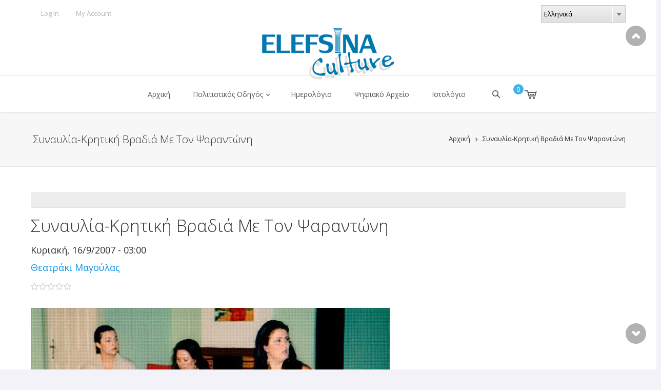

--- FILE ---
content_type: text/html; charset=utf-8
request_url: http://www.elefsinaculture.gr/el/event/%CF%83%CF%85%CE%BD%CE%B1%CF%85%CE%BB%CE%AF%CE%B1-%CE%BA%CF%81%CE%B7%CF%84%CE%B9%CE%BA%CE%AE-%CE%B2%CF%81%CE%B1%CE%B4%CE%B9%CE%AC-%CE%BC%CE%B5-%CF%84%CE%BF%CE%BD-%CF%88%CE%B1%CF%81%CE%B1%CE%BD%CF%84%CF%8E%CE%BD%CE%B7
body_size: 18798
content:
 <!DOCTYPE html>
  <!--[if IEMobile 7]><html class="ie iem7" lang="el" dir="ltr"><![endif]-->
  <!--[if lte IE 6]><html class="ie lt-ie9 lt-ie8 lt-ie7" lang="el" dir="ltr"><![endif]-->
  <!--[if (IE 7)&(!IEMobile)]><html class="ie lt-ie9 lt-ie8" lang="el" dir="ltr"><![endif]-->
  <!--[if IE 8]><html class="ie lt-ie9" lang="el" dir="ltr"><![endif]-->
  <!--[if (gte IE 9)|(gt IEMobile 7)]><html class="ie" lang="el" dir="ltr" prefix="content: http://purl.org/rss/1.0/modules/content/ dc: http://purl.org/dc/terms/ foaf: http://xmlns.com/foaf/0.1/ og: http://ogp.me/ns# rdfs: http://www.w3.org/2000/01/rdf-schema# sioc: http://rdfs.org/sioc/ns# sioct: http://rdfs.org/sioc/types# skos: http://www.w3.org/2004/02/skos/core# xsd: http://www.w3.org/2001/XMLSchema#"><![endif]-->
  <!--[if !IE]><!--><html xmlns:og="http://opengraphprotocol.org/schema/" lang="el" dir="ltr" prefix="content: http://purl.org/rss/1.0/modules/content/ dc: http://purl.org/dc/terms/ foaf: http://xmlns.com/foaf/0.1/ og: http://ogp.me/ns# rdfs: http://www.w3.org/2000/01/rdf-schema# sioc: http://rdfs.org/sioc/ns# sioct: http://rdfs.org/sioc/types# skos: http://www.w3.org/2004/02/skos/core# xsd: http://www.w3.org/2001/XMLSchema#"><!--<![endif]-->
<head>
  <title>Συναυλία-Κρητική βραδιά με τον Ψαραντώνη | Δήμος Ελευσίνας - Πολιτιστικός Οδηγός</title>
  <meta charset="utf-8"/>
<link rel="apple-touch-icon-precomposed" href="http://www.elefsinaculture.gr/sites/all/themes/omega/omega/omega/apple-touch-icon-precomposed-114x114.png" sizes="114x114"/>
<link rel="apple-touch-icon-precomposed" href="http://www.elefsinaculture.gr/sites/all/themes/omega/omega/omega/apple-touch-icon-precomposed-144x144.png" sizes="144x144"/>
<link rel="shortcut icon" href="http://www.elefsinaculture.gr/misc/favicon.ico" type="image/vnd.microsoft.icon"/>
<meta name="HandheldFriendly" content="true"/>
<link rel="profile" href="http://www.w3.org/1999/xhtml/vocab"/>
<meta http-equiv="cleartype" content="on"/>
<link rel="apple-touch-icon-precomposed" href="[data-uri]" sizes="72x72"/>
<link rel="alternate" type="application/rss+xml" title="Ροή Επερχόμενων Εκδηλώσεων" href="http://www.elefsinaculture.gr/el/upcoming-events-feed"/>
<link rel="apple-touch-icon-precomposed" href="[data-uri]"/>
<meta name="MobileOptimized" content="width"/>
<meta name="description" content="Συναυλία-Κρητική βραδιά με τον Ψαραντώνη Δημιουργός: Δήμος Ελευσίνας Δικαιώματα: Δήμος Ελευσίνας"/>
<meta name="viewport" content="width=device-width"/>
<meta name="generator" content="Drupal 7 (https://www.drupal.org)"/>
<link rel="image_src" href="http://www.elefsinaculture.gr/sites/default/files/imported/digitized/photos/206/1.jpg"/>
<link rel="canonical" href="http://www.elefsinaculture.gr/el/event/%CF%83%CF%85%CE%BD%CE%B1%CF%85%CE%BB%CE%AF%CE%B1-%CE%BA%CF%81%CE%B7%CF%84%CE%B9%CE%BA%CE%AE-%CE%B2%CF%81%CE%B1%CE%B4%CE%B9%CE%AC-%CE%BC%CE%B5-%CF%84%CE%BF%CE%BD-%CF%88%CE%B1%CF%81%CE%B1%CE%BD%CF%84%CF%8E%CE%BD%CE%B7"/>
<link rel="shortlink" href="http://www.elefsinaculture.gr/el/node/40046"/>
<meta name="og:image" content="http://www.elefsinaculture.gr/sites/default/files/imported/digitized/photos/206/1.jpg"/>
  <link rel="stylesheet" href="http://www.elefsinaculture.gr/sites,_all,_themes,_omega,_omega,_omega,_css,_modules,_system,_system.base.css,qq28kru+sites,_all,_themes,_omega,_omega,_omega,_css,_modules,_system,_system.menus.theme.css,qq28kru+sites,_all,_themes,_omega,_omega,_omega,_css,_modules,_system,_system.messages.theme.css,qq28kru+sites,_all,_themes,_omega,_omega,_omega,_css,_modules,_system,_system.theme.css,qq28kru+sites,_all,_libraries,_isotope,_isotope.css,qq28kru+sites,_all,_libraries,_bootstrap-tooltip,_bootstrap-tooltip.css,qq28kru+sites,_all,_modules,_calendar,_css,_calendar_multiday.css,qq28kru+sites,_all,_modules,_date,_date_api,_date.css,qq28kru+sites,_all,_modules,_date,_date_popup,_themes,_datepicker.1.7.css,qq28kru+modules,_node,_node.css,qq28kru+sites,_all,_themes,_omega,_omega,_omega,_css,_modules,_comment,_comment.theme.css,qq28kru+sites,_all,_modules,_ubercart,_uc_order,_uc_order.css,qq28kru.pagespeed.cc.OK-HtedQIH.css"/><link rel="stylesheet" href="http://www.elefsinaculture.gr/sites/all/modules,_ubercart,_uc_product,_uc_product.css,qq28kru+themes,_omega,_omega,_omega,_css,_modules,_field,_field.theme.css,qq28kru+modules,_ubercart,_uc_store,_uc_store.css,qq28kru+themes,_omega,_omega,_omega,_css,_modules,_search,_search.theme.css,qq28kru+modules,_views,_css,_views.css,qq28kru+themes,_omega,_omega,_omega,_css,_modules,_user,_user.base.css,qq28kru+themes,_omega,_omega,_omega,_css,_modules,_user,_user.theme.css,qq28kru+libraries,_animate.css,_animate-custom.css,qq28kru+modules,_media,_modules,_media_wysiwyg,_css,_media_wysiwyg.base.css,qq28kru+libraries,_ms-Dropdown,_css,_msdropdown,_dd.css,qq28kru+libraries,_fonts,_fontello,_css,_fontello.css,qq28kru.pagespeed.cc.1xPmHsvu36.css"/>


<!--[if IE 7]>
<style>
@import url("http://www.elefsinaculture.gr/sites/all/libraries/fonts/fontello/css/fontello-ie7.css?q28kru");
</style>
<![endif]-->
<link rel="stylesheet" href="http://www.elefsinaculture.gr/sites/all/modules,_ctools,_css,_ctools.css,qq28kru+modules,_lightbox2,_css,_lightbox.css,qq28kru+modules,_tagclouds,_tagclouds.css,qq28kru+modules,_lang_dropdown,_msdropdown,_css,_msdropdown,_ldsSkin.css,qq28kru+themes,_aura,_css,_reset.css,qq28kru+themes,_aura,_css,_hacks.css,qq28kru+themes,_aura,_css,_styles.css,qq28kru+themes,_aura,_css,_fonts.css,qq28kru+themes,_aura,_css,_acquia.css,qq28kru+themes,_aura,_css,_shortcodes.css,qq28kru.pagespeed.cc.C_4I4Rs5Om.css"/>
<link rel="stylesheet" href="http://www.elefsinaculture.gr/sites/all/themes/aura,_css,_skin.css,qq28kru+aura,_css,_custom-skin.css,qq28kru+aura_sub,_js,_flexslider,_flexslider.css,qq28kru+aura_sub,_css,_font-awesome,_css,_font-awesome.min.css,qq28kru+aura_sub,_css,_ribbon,_css,_3d-corner-ribbons.css,qq28kru+aura_sub,_css,_custom.css,qq28kru+aura,_css,_layouts,_aura-default,_aura-default-layout.css,qq28kru.pagespeed.cc.nGMRP0VPqp.css"/>
<link rel="stylesheet" href="http://www.elefsinaculture.gr/sites/default/files/css_injector/css_injector_1.css?q28kru"/>
  <script src="//code.jquery.com/jquery-1.8.3.min.js"></script>
<script>window.jQuery||document.write("<script src='/sites/all/modules/jquery_update/replace/jquery/1.8/jquery.min.js'>\x3C/script>")</script>
<script src="http://www.elefsinaculture.gr/misc,_jquery.once.js,qv==1.2+sites,_all,_libraries,_isotope,_isotope.js,qv==1.5.25+sites,_all,_libraries,_bootstrap-tooltip,_bootstrap-tooltip.js,qv==2.3.0+misc,_drupal.js,qq28kru+sites,_all,_themes,_omega,_omega,_omega,_js,_no-js.js,qq28kru+sites,_all,_libraries,_flexslider,_flexslider.min.js,qv==2.2.0+sites,_all,_modules,_jquery_update,_replace,_ui,_external,_jquery.cookie.js,qv==67fb34f6a866c40d0570+sites,_all,_modules,_jquery_update,_replace,_misc,_jquery.form.min.js,qv==2.69.pagespeed.jc.qIgsu82t7a.js"></script><script>eval(mod_pagespeed_Rc_kSlNKHN);</script>
<script>eval(mod_pagespeed_PgplUvZuiT);</script>
<script>eval(mod_pagespeed_AMuk5galHx);</script>
<script>eval(mod_pagespeed_s3DO6w8hQm);</script>
<script>eval(mod_pagespeed_yqcT3Nh5hs);</script>
<script>eval(mod_pagespeed_03CAaH3CBV);</script>
<script>eval(mod_pagespeed_sZqbhR7XkO);</script>
<script>eval(mod_pagespeed_3CPKkq04uA);</script>
<script src="http://www.elefsinaculture.gr/misc,_ajax.js,qv==7.59+sites,_all,_modules,_jquery_update,_js,_jquery_update.js,qv==0.0.1+sites,_all,_modules,_admin_menu,_admin_devel,_admin_devel.js,qq28kru+sites,_all,_libraries,_cookie,_jquery.cookie.js,qq28kru+sites,_all,_libraries,_skrollr,_skrollr.min.js,qq28kru+sites,_all,_libraries,_touchswipe,_jquery.touchSwipe.min.js,qq28kru+sites,_all,_libraries,_debouncedresize,_jquery.debouncedresize.min.js,qq28kru+sites,_all,_libraries,_jquery-easing,_jquery-easing.min.js,qq28kru+sites,_all,_libraries,_jquery-waypoints,_waypoints.min.js,qq28kru+sites,_all,_libraries,_superfish,_src,_js,_superfish.js,qq28kru+sites,_all,_libraries,_superfish,_src,_js,_hoverIntent.js,qq28kru+sites,_all,_libraries,_superfish,_src,_js,_supersubs.js,qq28kru+sites,_all,_libraries,_superfish,_src,_js,_supposition.js,qq28kru.pagespeed.jc.NM2P7dD7pi.js"></script><script>eval(mod_pagespeed_YnI8k__87z);</script>
<script>eval(mod_pagespeed_mE6RX4vtrQ);</script>
<script>eval(mod_pagespeed_8I5E7d6yaL);</script>
<script>eval(mod_pagespeed_rZxDuFs$mO);</script>
<script>eval(mod_pagespeed_cBG0KVq0OW);</script>
<script>eval(mod_pagespeed_CIAl9ep$91);</script>
<script>eval(mod_pagespeed_k5nMy11I9z);</script>
<script>eval(mod_pagespeed_cXUATX05tF);</script>
<script>eval(mod_pagespeed_ObJc8cTKzU);</script>
<script>eval(mod_pagespeed_j1LRTtiHx8);</script>
<script>eval(mod_pagespeed_miH3KifM7j);</script>
<script>eval(mod_pagespeed_F0CCymMb4E);</script>
<script>eval(mod_pagespeed_a7X_kzA7la);</script>
<script src="http://www.elefsinaculture.gr/sites/all/libraries/modernizr,_modernizr.js,qq28kru+mobilemenu,_jquery.mobilemenu.js,qq28kru.pagespeed.jc.12WJDFO6Gr.js"></script><script>eval(mod_pagespeed_Rd_cioXoVk);</script>
<script>eval(mod_pagespeed_wMUaJc87nY);</script>
<script src="http://www.elefsinaculture.gr/sites/all/libraries/fitvids/jquery.fitvids.js?q28kru"></script>
<script src="http://www.elefsinaculture.gr/sites/all/libraries/imagesloaded,_imagesloaded.js,qq28kru+equalheights,_jquery.equalheights.min.js,qq28kru+pixastic,_pixastic.min.js,qq28kru.pagespeed.jc.hOCl-tSGR_.js"></script><script>eval(mod_pagespeed_JBO5PZ9k1y);</script>
<script>eval(mod_pagespeed_hknWgXKu_L);</script>
<script>eval(mod_pagespeed_5f7aeqk4Rr);</script>

<!--[if (gte IE 6)&(lte IE 8)]>
<script src="http://www.elefsinaculture.gr/sites/all/libraries/html5shiv/html5shiv.min.js?q28kru"></script>
<![endif]-->

<!--[if (gte IE 6)&(lte IE 8)]>
<script src="http://www.elefsinaculture.gr/sites/all/libraries/html5shiv/html5shiv-printshiv.min.js?q28kru"></script>
<![endif]-->
<script src="http://www.elefsinaculture.gr/sites/all/themes/aura/js/acquia/utils.js?q28kru"></script>
<script src="http://www.elefsinaculture.gr/sites/all/themes/aura/js/acquia/devicePixelRatio.js?q28kru"></script>
<script src="http://www.elefsinaculture.gr/sites/default/files/languages/el_jwaA14eW0XiUszXjKmAu6-Zl95WwgU-1w3u4dhRp7AI.js?q28kru"></script>
<script src="http://www.elefsinaculture.gr/misc/progress.js?v=7.59"></script>
<script src="http://www.elefsinaculture.gr/sites/all/modules/acquia/modules/ac_portfolio/js/ac_portfolio.like.js?q28kru"></script>
<script src="http://www.elefsinaculture.gr/sites/all/modules/lightbox2/js/lightbox.js?1769448768"></script>
<script src="http://www.elefsinaculture.gr/sites/all/libraries/ms-Dropdown/js/msdropdown/jquery.dd.min.js?v=3.5.2"></script>
<script src="http://www.elefsinaculture.gr/sites/all/modules/views/js/base.js?q28kru"></script>
<script src="http://www.elefsinaculture.gr/sites/all/modules/views/js/ajax_view.js?q28kru"></script>
<script src="http://www.elefsinaculture.gr/sites/all/modules/google_analytics/googleanalytics.js?q28kru"></script>
<script>(function(i,s,o,g,r,a,m){i["GoogleAnalyticsObject"]=r;i[r]=i[r]||function(){(i[r].q=i[r].q||[]).push(arguments)},i[r].l=1*new Date();a=s.createElement(o),m=s.getElementsByTagName(o)[0];a.async=1;a.src=g;m.parentNode.insertBefore(a,m)})(window,document,"script","https://www.google-analytics.com/analytics.js","ga");ga("create","UA-48205877-6",{"cookieDomain":"auto"});ga("set","anonymizeIp",true);ga("send","pageview");</script>
<script src="http://www.elefsinaculture.gr/sites,_all,_modules,_lang_dropdown,_lang_dropdown.js,qq28kru+sites,_all,_modules,_acquia,_modules,_ac_ubercart,_js,_ac_ubercart.js,qq28kru+sites,_all,_modules,_field_group,_field_group.js,qq28kru+misc,_textarea.js,qv==7.59+sites,_all,_modules,_fivestar,_js,_fivestar.js,qq28kru+sites,_all,_themes,_aura,_js,_acquia,_shortcodes.js,qq28kru+sites,_all,_themes,_aura,_js,_acquia,_themes.js,qq28kru+sites,_all,_themes,_aura,_js,_acquia,_base.js,qq28kru+sites,_all,_themes,_aura,_js,_acquia,_devices,_desktop.js,qq28kru.pagespeed.jc._WvGHkHtq5.js"></script><script>eval(mod_pagespeed_KKVWHVbxH3);</script>
<script>eval(mod_pagespeed_$WTxPnVeiz);</script>
<script>eval(mod_pagespeed_n$6h$FjxAf);</script>
<script>eval(mod_pagespeed_t7_uOqweZl);</script>
<script>eval(mod_pagespeed_QAqGpLiedj);</script>
<script>eval(mod_pagespeed_MD5MYtvBsW);</script>
<script>eval(mod_pagespeed_QTa6yUYRz7);</script>
<script>eval(mod_pagespeed_r72OM65iPB);</script>
<script>eval(mod_pagespeed_9uL2QnkbDo);</script>
<script src="http://www.elefsinaculture.gr/sites/all/themes/aura,_js,_acquia,_devices,_desktop-tablet.js,qq28kru+aura_sub,_js,_share.js,qq28kru+aura_sub,_js,_flexslider,_flexslider.min.js,qq28kru+aura_sub,_js,_custom.js,qq28kru.pagespeed.jc._bxjpAyClJ.js"></script><script>eval(mod_pagespeed_EFMSiU2YLL);</script>
<script>eval(mod_pagespeed_JpXHSwNH9t);</script>
<script>eval(mod_pagespeed_h_FxCaUSN2);</script>
<script>eval(mod_pagespeed__NE7O9L63v);</script>
<script>jQuery.extend(Drupal.settings,{"basePath":"\/","pathPrefix":"el\/","ajaxPageState":{"theme":"aura_sub","theme_token":"p-WjuEo9Jswca6mTrMptbpVBqaYiwURmkrfLoJiU6Ec","jquery_version":"1.8","js":{"\/\/code.jquery.com\/jquery-1.8.3.min.js":1,"0":1,"misc\/jquery.once.js":1,"sites\/all\/libraries\/isotope\/isotope.js":1,"sites\/all\/libraries\/bootstrap-tooltip\/bootstrap-tooltip.js":1,"misc\/drupal.js":1,"sites\/all\/themes\/omega\/omega\/omega\/js\/no-js.js":1,"sites\/all\/libraries\/flexslider\/flexslider.min.js":1,"sites\/all\/modules\/jquery_update\/replace\/ui\/external\/jquery.cookie.js":1,"sites\/all\/modules\/jquery_update\/replace\/misc\/jquery.form.min.js":1,"misc\/ajax.js":1,"sites\/all\/modules\/jquery_update\/js\/jquery_update.js":1,"sites\/all\/modules\/admin_menu\/admin_devel\/admin_devel.js":1,"sites\/all\/libraries\/cookie\/jquery.cookie.js":1,"sites\/all\/libraries\/skrollr\/skrollr.min.js":1,"sites\/all\/libraries\/touchswipe\/jquery.touchSwipe.min.js":1,"sites\/all\/libraries\/debouncedresize\/jquery.debouncedresize.min.js":1,"sites\/all\/libraries\/jquery-easing\/jquery-easing.min.js":1,"sites\/all\/libraries\/jquery-waypoints\/waypoints.min.js":1,"sites\/all\/libraries\/superfish\/src\/js\/superfish.js":1,"sites\/all\/libraries\/superfish\/src\/js\/hoverIntent.js":1,"sites\/all\/libraries\/superfish\/src\/js\/supersubs.js":1,"sites\/all\/libraries\/superfish\/src\/js\/supposition.js":1,"sites\/all\/libraries\/modernizr\/modernizr.js":1,"sites\/all\/libraries\/mobilemenu\/jquery.mobilemenu.js":1,"sites\/all\/libraries\/fitvids\/jquery.fitvids.js":1,"sites\/all\/libraries\/imagesloaded\/imagesloaded.js":1,"sites\/all\/libraries\/equalheights\/jquery.equalheights.min.js":1,"sites\/all\/libraries\/pixastic\/pixastic.min.js":1,"sites\/all\/libraries\/html5shiv\/html5shiv.min.js":1,"sites\/all\/libraries\/html5shiv\/html5shiv-printshiv.min.js":1,"sites\/all\/themes\/aura\/js\/acquia\/utils.js":1,"sites\/all\/themes\/aura\/js\/acquia\/devicePixelRatio.js":1,"public:\/\/languages\/el_jwaA14eW0XiUszXjKmAu6-Zl95WwgU-1w3u4dhRp7AI.js":1,"misc\/progress.js":1,"sites\/all\/modules\/acquia\/modules\/ac_portfolio\/js\/ac_portfolio.like.js":1,"sites\/all\/modules\/lightbox2\/js\/lightbox.js":1,"sites\/all\/libraries\/ms-Dropdown\/js\/msdropdown\/jquery.dd.min.js":1,"sites\/all\/modules\/views\/js\/base.js":1,"sites\/all\/modules\/views\/js\/ajax_view.js":1,"sites\/all\/modules\/google_analytics\/googleanalytics.js":1,"1":1,"sites\/all\/modules\/lang_dropdown\/lang_dropdown.js":1,"sites\/all\/modules\/acquia\/modules\/ac_ubercart\/js\/ac_ubercart.js":1,"sites\/all\/modules\/field_group\/field_group.js":1,"misc\/textarea.js":1,"sites\/all\/modules\/fivestar\/js\/fivestar.js":1,"sites\/all\/themes\/aura\/js\/acquia\/shortcodes.js":1,"sites\/all\/themes\/aura\/js\/acquia\/themes.js":1,"sites\/all\/themes\/aura\/js\/acquia\/base.js":1,"sites\/all\/themes\/aura\/js\/acquia\/devices\/desktop.js":1,"sites\/all\/themes\/aura\/js\/acquia\/devices\/desktop-tablet.js":1,"sites\/all\/themes\/aura_sub\/js\/share.js":1,"sites\/all\/themes\/aura_sub\/js\/flexslider\/flexslider.min.js":1,"sites\/all\/themes\/aura_sub\/js\/custom.js":1},"css":{"sites\/all\/themes\/omega\/omega\/omega\/css\/modules\/system\/system.base.css":1,"sites\/all\/themes\/omega\/omega\/omega\/css\/modules\/system\/system.menus.theme.css":1,"sites\/all\/themes\/omega\/omega\/omega\/css\/modules\/system\/system.messages.theme.css":1,"sites\/all\/themes\/omega\/omega\/omega\/css\/modules\/system\/system.theme.css":1,"sites\/all\/libraries\/flexslider\/flexslider.css":1,"sites\/all\/libraries\/isotope\/isotope.css":1,"sites\/all\/libraries\/bootstrap-tooltip\/bootstrap-tooltip.css":1,"sites\/all\/modules\/calendar\/css\/calendar_multiday.css":1,"sites\/all\/modules\/date\/date_api\/date.css":1,"sites\/all\/modules\/date\/date_popup\/themes\/datepicker.1.7.css":1,"modules\/node\/node.css":1,"sites\/all\/themes\/omega\/omega\/omega\/css\/modules\/comment\/comment.theme.css":1,"sites\/all\/modules\/ubercart\/uc_order\/uc_order.css":1,"sites\/all\/modules\/ubercart\/uc_product\/uc_product.css":1,"sites\/all\/themes\/omega\/omega\/omega\/css\/modules\/field\/field.theme.css":1,"sites\/all\/modules\/ubercart\/uc_store\/uc_store.css":1,"sites\/all\/themes\/omega\/omega\/omega\/css\/modules\/search\/search.theme.css":1,"sites\/all\/modules\/views\/css\/views.css":1,"sites\/all\/themes\/omega\/omega\/omega\/css\/modules\/user\/user.base.css":1,"sites\/all\/themes\/omega\/omega\/omega\/css\/modules\/user\/user.theme.css":1,"sites\/all\/libraries\/animate.css\/animate-custom.css":1,"sites\/all\/modules\/media\/modules\/media_wysiwyg\/css\/media_wysiwyg.base.css":1,"sites\/all\/libraries\/ms-Dropdown\/css\/msdropdown\/dd.css":1,"sites\/all\/libraries\/fonts\/fontello\/css\/fontello.css":1,"sites\/all\/libraries\/fonts\/fontello\/css\/fontello-ie7.css":1,"sites\/all\/modules\/ctools\/css\/ctools.css":1,"sites\/all\/modules\/lightbox2\/css\/lightbox.css":1,"sites\/all\/modules\/tagclouds\/tagclouds.css":1,"sites\/all\/modules\/lang_dropdown\/msdropdown\/css\/msdropdown\/ldsSkin.css":1,"sites\/all\/themes\/aura\/css\/reset.css":1,"sites\/all\/themes\/aura\/css\/hacks.css":1,"sites\/all\/themes\/aura\/css\/styles.css":1,"sites\/all\/themes\/aura\/css\/fonts.css":1,"sites\/all\/themes\/aura\/css\/acquia.css":1,"sites\/all\/themes\/aura\/css\/shortcodes.css":1,"sites\/all\/themes\/aura\/css\/skin.css":1,"sites\/all\/themes\/aura\/css\/custom-skin.css":1,"sites\/all\/themes\/aura_sub\/js\/flexslider\/flexslider.css":1,"sites\/all\/themes\/aura_sub\/css\/font-awesome\/css\/font-awesome.min.css":1,"sites\/all\/themes\/aura_sub\/css\/ribbon\/css\/3d-corner-ribbons.css":1,"sites\/all\/themes\/aura_sub\/css\/custom.css":1,"all:0":1,"public:\/\/css_injector\/css_injector_1.css":1}},"ACQUIA":{"preloader":"\u003Cdiv class=\u0022ac-preloader\u0022\u003E\n  \u003Cspan class=\u0022loading-icon\u0022\u003E\u003C\/span\u003E\n\u003C\/div\u003E"},"lightbox2":{"rtl":"0","file_path":"\/(\\w\\w\/)public:\/","default_image":"\/sites\/all\/modules\/lightbox2\/images\/brokenimage.jpg","border_size":10,"font_color":"000","box_color":"fff","top_position":"","overlay_opacity":"0.8","overlay_color":"000","disable_close_click":true,"resize_sequence":0,"resize_speed":400,"fade_in_speed":400,"slide_down_speed":600,"use_alt_layout":false,"disable_resize":false,"disable_zoom":false,"force_show_nav":false,"show_caption":true,"loop_items":false,"node_link_text":"View Image Details","node_link_target":false,"image_count":"Image !current of !total","video_count":"Video !current of !total","page_count":"Page !current of !total","lite_press_x_close":"press \u003Ca href=\u0022#\u0022 onclick=\u0022hideLightbox(); return FALSE;\u0022\u003E\u003Ckbd\u003Ex\u003C\/kbd\u003E\u003C\/a\u003E to close","download_link_text":"","enable_login":false,"enable_contact":false,"keys_close":"c x 27","keys_previous":"p 37","keys_next":"n 39","keys_zoom":"z","keys_play_pause":"32","display_image_size":"original","image_node_sizes":"()","trigger_lightbox_classes":"","trigger_lightbox_group_classes":"","trigger_slideshow_classes":"","trigger_lightframe_classes":"","trigger_lightframe_group_classes":"","custom_class_handler":0,"custom_trigger_classes":"","disable_for_gallery_lists":true,"disable_for_acidfree_gallery_lists":true,"enable_acidfree_videos":true,"slideshow_interval":5000,"slideshow_automatic_start":true,"slideshow_automatic_exit":true,"show_play_pause":true,"pause_on_next_click":false,"pause_on_previous_click":true,"loop_slides":false,"iframe_width":600,"iframe_height":400,"iframe_border":1,"enable_video":false},"lang_dropdown":{"language":{"jsWidget":{"widget":"msdropdown","visibleRows":5,"roundedCorner":0,"animStyle":"slideDown","event":"click","mainCSS":"ldsSkin"}}},"urlIsAjaxTrusted":{"\/el\/event\/%CF%83%CF%85%CE%BD%CE%B1%CF%85%CE%BB%CE%AF%CE%B1-%CE%BA%CF%81%CE%B7%CF%84%CE%B9%CE%BA%CE%AE-%CE%B2%CF%81%CE%B1%CE%B4%CE%B9%CE%AC-%CE%BC%CE%B5-%CF%84%CE%BF%CE%BD-%CF%88%CE%B1%CF%81%CE%B1%CE%BD%CF%84%CF%8E%CE%BD%CE%B7":true,"\/el\/views\/ajax":true,"\/el\/comment\/reply\/40046":true},"views":{"ajax_path":"\/el\/views\/ajax","ajaxViews":{"views_dom_id:81d1a53876732bfd34cc1e390253eeb1":{"view_name":"events","view_display_id":"block_3","view_args":"","view_path":"node\/40046","view_base_path":"events","view_dom_id":"81d1a53876732bfd34cc1e390253eeb1","pager_element":0},"views_dom_id:ff08af36e83edfccb29f8c2753a934a4":{"view_name":"events","view_display_id":"block_2","view_args":"","view_path":"node\/40046","view_base_path":"events","view_dom_id":"ff08af36e83edfccb29f8c2753a934a4","pager_element":0}}},"better_exposed_filters":{"views":{"events":{"displays":{"block_3":{"filters":[]},"block_2":{"filters":[]}}},"products":{"displays":{"block":{"filters":[]}}}}},"googleanalytics":{"trackOutbound":1,"trackMailto":1,"trackDownload":1,"trackDownloadExtensions":"7z|aac|arc|arj|asf|asx|avi|bin|csv|doc(x|m)?|dot(x|m)?|exe|flv|gif|gz|gzip|hqx|jar|jpe?g|js|mp(2|3|4|e?g)|mov(ie)?|msi|msp|pdf|phps|png|ppt(x|m)?|pot(x|m)?|pps(x|m)?|ppam|sld(x|m)?|thmx|qtm?|ra(m|r)?|sea|sit|tar|tgz|torrent|txt|wav|wma|wmv|wpd|xls(x|m|b)?|xlt(x|m)|xlam|xml|z|zip"},"field_group":{"fieldset":"full"}});</script>
</head>
<body class="html not-front not-logged-in page-node page-node- page-node-40046 node-type-event no-js main-body i18n-el header-l-classic-centered section-node fixed_header mobile_slide_out">
  <a href="#main-content" class="element-invisible element-focusable">Παράκαμψη προς το κυρίως περιεχόμενο</a>
    <div id="page" class="l-page has-no-sidebars">
			<div id="l-topbar" class="l-topbar">
			<div class="container">
				<div class="container-i">
					<div class="l-region l-region--topbar clearfix">
  <nav id="block-menu-menu-topbar-menu" role="navigation" class="block block--menu no-block-title ac_superfish dropdownmenu ac-menu ac-menu-h block--menu-menu-topbar-menu">
  <div class='s-i'>
              <h4 class="ac-margin-default ac-bordered block__title"><span class='bt-i'><span class="be"></span>topbar menu<span class="ar"></span></span></h4>
            <div class="block__content">
      <ul class="menu"><li class="first leaf"><a href="/el/user/login" title="">Log In</a></li>
<li class="last collapsed"><a href="/el/user" title="">My Account</a></li>
</ul>    </div>
  </div>
</nav>

        <section id="block-lang-dropdown-language" class="block block--lang-dropdown ac-float-right no-block-title block--lang-dropdown-language">
        <div class='s-i'>
                                        <h4 class="ac-margin-default ac-bordered block__title"><span class='bt-i'><span class="be"></span>Γλώσσες                        <span class="ar"></span></span></h4>
                                    <div class="block__content">
                <form class="lang_dropdown_form language lang-dropdown-form" id="lang_dropdown_form_language" action="/el/event/%CF%83%CF%85%CE%BD%CE%B1%CF%85%CE%BB%CE%AF%CE%B1-%CE%BA%CF%81%CE%B7%CF%84%CE%B9%CE%BA%CE%AE-%CE%B2%CF%81%CE%B1%CE%B4%CE%B9%CE%AC-%CE%BC%CE%B5-%CF%84%CE%BF%CE%BD-%CF%88%CE%B1%CF%81%CE%B1%CE%BD%CF%84%CF%8E%CE%BD%CE%B7" method="post" accept-charset="UTF-8"><div><div class="form-item form-type-select form-item-lang-dropdown-select">
 <div class="element-inner"><div class="el"><select class="lang-dropdown-select-element form-select" id="lang-dropdown-select-language" style="width:165px" name="lang_dropdown_select"><option value="en">English</option><option value="el" selected="selected">Ελληνικά</option></select>
</div><div class="description"></div></div>
</div>
<input type="hidden" name="en" value="/event/concert-cretan-night-psarantonis"/>
<input type="hidden" name="el" value="/el/event/%CF%83%CF%85%CE%BD%CE%B1%CF%85%CE%BB%CE%AF%CE%B1-%CE%BA%CF%81%CE%B7%CF%84%CE%B9%CE%BA%CE%AE-%CE%B2%CF%81%CE%B1%CE%B4%CE%B9%CE%AC-%CE%BC%CE%B5-%CF%84%CE%BF%CE%BD-%CF%88%CE%B1%CF%81%CE%B1%CE%BD%CF%84%CF%8E%CE%BD%CE%B7"/>
<noscript><div>
<input type="submit" id="edit-submit--2" name="op" value="Go" class="form-submit"/>
</div></noscript><input type="hidden" name="form_build_id" value="form-0iU-joAY-tvjcnV6eTQjXBsX09_s7rpx_suud-OrxcU"/>
<input type="hidden" name="form_id" value="lang_dropdown_form"/>
</div></form>            </div>
        </div>
    </section>

</div>
				</div>
			</div>
		</div>
	  <header id="l-header" class="l-header l-header-main" role="banner">
    <div class="container h-container">
			<div class="ac-table">
					<div class="l-branding site-branding">
													<a href="/el" title="Αρχική" rel="home" id="logo" class="logo site-branding__logo"><span class="logos-i ac-double-logos"><img src="http://www.elefsinaculture.gr/sites/default/files/xelefsinalogo_2.png.pagespeed.ic.RQfWexWk7K.png" class="logo-base" alt="Αρχική"/><img src="http://www.elefsinaculture.gr/sites/default/files/xelefsinalogo.png.pagespeed.ic.mEnzyS4LRh.png" class="logo-base logo-white" alt="Αρχική"/><img src="http://www.elefsinaculture.gr/sites/default/files/xlogo-retina.png.pagespeed.ic.__CM5eHfrf.png" class="logo-retina" alt="Αρχική" style="max-width:155px"/><img src="http://www.elefsinaculture.gr/sites/default/files/xlogo-white-retina.png.pagespeed.ic.Hg5qCUfyNp.png" class="logo-retina base-white" alt="Αρχική" style="max-width:155px"/></span></a>
																							</div>
			
									</div>
			</div>
						<div id="header-sub" class="header-sub">
								<div class="container">
									<div class="header-sub-i">
																					      <nav id="block-system-main-menu" role="navigation" class="block block--system block--menu block--system-main-menu">
  <div class='s-i'>
                <div class="dropdownmenu main-menu block__content">
      <ul class="menu"><li class="first leaf"><a href="/el" title="">Αρχική</a></li>
<li class="expanded"><a href="/el/events" title="">Πολιτιστικός Οδηγός</a><ul class="menu"><li class="first leaf"><a href="/el/events" title="">Εκδηλώσεις</a></li>
<li class="leaf"><a href="/el/festivals" title="">Θεσμοί</a></li>
<li class="leaf"><a href="/el/places" title="">Χώροι εκδηλώσεων</a></li>
<li class="last leaf"><a href="/el/pois" title="">Σημεία Ενδιαφέροντος</a></li>
</ul></li>
<li class="leaf"><a href="/el/global-calendar/month" title="">Ημερολόγιο</a></li>
<li class="leaf"><a href="/el/records" title="">Ψηφιακό Αρχείο</a></li>
<li class="last leaf"><a href="/el/blog" title="">Ιστολόγιο</a></li>
</ul>    </div>
  </div>
</nav>

        <section id="block-ac-blocks-header-search" class="block block--ac-blocks block--ac-blocks-header-search">
        <div class='s-i'>
                                                <div class="block__content">
                <form class="search-block-form ac-header-search ac-header-search" action="/el/event/%CF%83%CF%85%CE%BD%CE%B1%CF%85%CE%BB%CE%AF%CE%B1-%CE%BA%CF%81%CE%B7%CF%84%CE%B9%CE%BA%CE%AE-%CE%B2%CF%81%CE%B1%CE%B4%CE%B9%CE%AC-%CE%BC%CE%B5-%CF%84%CE%BF%CE%BD-%CF%88%CE%B1%CF%81%CE%B1%CE%BD%CF%84%CF%8E%CE%BD%CE%B7" method="post" id="search-block-form" accept-charset="UTF-8"><div><div class="container-inline">
      <h2 class="element-invisible">Φόρμα αναζήτησης</h2>
    <div class="form-item form-type-searchfield form-item-search-block-form">
  <label class="element-invisible" for="edit-search-block-form--2">Αναζήτηση </label>
 <input title="Πληκτρολογήστε τους όρους που θέλετε να αναζητήσετε." placeholder="type and hit enter..." type="search" id="edit-search-block-form--2" name="search_block_form" value="" size="15" maxlength="128" class="form-text form-search"/>
</div>
<div class="form-actions form-wrapper" id="edit-actions--2"><input type="submit" id="edit-submit--3" name="op" value="Αναζήτηση" class="form-submit"/></div><input type="hidden" name="form_build_id" value="form-j7w2i7Brzp_o0H7DMivc1zK9rMd6FR2cCdcbB80FBs8"/>
<input type="hidden" name="form_id" value="search_block_form"/>
</div>
</div></form>            </div>
        </div>
    </section>

        <section id="block-ac-ubercart-ac-cart" class="block block--ac-ubercart block--ac-ubercart-ac-cart">
        <div class='s-i'>
                                                <div class="block__content">
                <div class="ac-mini-cart"><a href="http://www.elefsinaculture.gr/el/cart" class="cart-toggle-btn"><strong class="items paint-accent-bg ac-animate" data-anim-type="ac_appear">0</strong><span class="font-icon icon-cart"></span></a><div class="cart-i"><div class="cart-i-frame"><div class="uc-empty-message ac-animate uc-cart-empty" data-anim-type="fadeInDown"><h6 class="vc-message-message">To Καλάθι σας ειναι άδειο.</h6></div></div></div></div>            </div>
        </div>
    </section>

																</div>
								</div>
						</div>
					  </header>

    
      <div class="l-hero l-hero-simple l-hero-light l-hero-breadcrumb-simple">
      <div class="container">
				<div class='ac-container-wrap'>
					<div class="l-region l-region--highlighted clearfix">
          <section id="block-ac-blocks-page-title" class="block block--ac-blocks block--ac-blocks-page-title">
        <div class='s-i'>
                                                <div class="block__content">
                <h1 id="page-title" class="page-title">Συναυλία-Κρητική βραδιά με τον Ψαραντώνη</h1>            </div>
        </div>
    </section>

        <section id="block-ac-blocks-breadcrumb" class="block block--ac-blocks block--ac-blocks-breadcrumb">
        <div class='s-i'>
                                                <div class="block__content">
                <div class="container"><nav id="breadcrumb" class="clearfix"><div class="breadcrumb"><a href="/el">Αρχική</a><i class="sep"></i><a href="/el/event/%CF%83%CF%85%CE%BD%CE%B1%CF%85%CE%BB%CE%AF%CE%B1-%CE%BA%CF%81%CE%B7%CF%84%CE%B9%CE%BA%CE%AE-%CE%B2%CF%81%CE%B1%CE%B4%CE%B9%CE%AC-%CE%BC%CE%B5-%CF%84%CE%BF%CE%BD-%CF%88%CE%B1%CF%81%CE%B1%CE%BD%CF%84%CF%8E%CE%BD%CE%B7" class="active">Συναυλία-Κρητική βραδιά με τον Ψαραντώνη</a></div></nav></div>            </div>
        </div>
    </section>

</div>
				</div>
      </div>
    </div>
  	
		
  <div class="main-wrap">
		<div class="l-main container">
			<div class='ac-container-wrap'>
				<a id="main-content"></a>
				
										
				<div class="l-content l-region" role="main">
																									        <section id="block-block-12" class="block block--block addthis no-block-title block--block-12">
        <div class='s-i'>
                                        <h4 class="ac-margin-default ac-bordered block__title"><span class='bt-i'><span class="be"></span>AddThis                        <span class="ar"></span></span></h4>
                                    <div class="block__content">
                <!-- Go to www.addthis.com/dashboard to customize your tools -->
<script type="text/javascript" src="//s7.addthis.com/js/300/addthis_widget.js#pubid=ra-54d1fc2008f60937" async="async"></script>

<div class="addthis_sharing_toolbox addthis_default_style addthis_32x32_style">
    
</div>

<div class="addthis_toolbox addthis_default_style addthis_32x32_style">
    <a class="addthis_button_facebook_like"></a>
    <a class="addthis_button_tweet" tw:via="addthis"></a>
    <a class="addthis_button_google_plusone" g:plusone:size="medium"></a>
</div>            </div>
        </div>
    </section>

<div about="/el/event/%CF%83%CF%85%CE%BD%CE%B1%CF%85%CE%BB%CE%AF%CE%B1-%CE%BA%CF%81%CE%B7%CF%84%CE%B9%CE%BA%CE%AE-%CE%B2%CF%81%CE%B1%CE%B4%CE%B9%CE%AC-%CE%BC%CE%B5-%CF%84%CE%BF%CE%BD-%CF%88%CE%B1%CF%81%CE%B1%CE%BD%CF%84%CF%8E%CE%BD%CE%B7" typeof="sioc:Item foaf:Document" class="ds-1col node node--event node--promoted view-mode-full  node--full node--event--full clearfix">

  
  <h2>Συναυλία-Κρητική βραδιά με τον Ψαραντώνη</h2><h4><span class="date-display-single" property="dc:date" datatype="xsd:dateTime" content="2007-09-16T03:00:00+03:00">Κυριακή, 16/9/2007 - 03:00</span></h4><h4><a href="/el/place/%CE%B8%CE%B5%CE%B1%CF%84%CF%81%CE%AC%CE%BA%CE%B9-%CE%BC%CE%B1%CE%B3%CE%BF%CF%8D%CE%BB%CE%B1%CF%82">Θεατράκι Μαγούλας</a></h4><p><div class="clearfix fivestar-average-stars fivestar-average-text"><div class="fivestar-static-item"><div class="form-item form-type-item">
 <div class="fivestar-default"><div class="fivestar-widget-static fivestar-widget-static-vote fivestar-widget-static-5 clearfix"><span class="stars-value element-invisible">0&nbsp;stars</span><div class="star star-1 star-odd star-first off"><span class="off"></span></div><div class="star star-2 star-even off"><span class="off"></span></div><div class="star star-3 star-odd off"><span class="off"></span></div><div class="star star-4 star-even off"><span class="off"></span></div><div class="star star-5 star-odd star-last off"><span class="off"></span></div></div></div>
</div>
</div></div></p><p><a href="http://www.elefsinaculture.gr/sites/default/files/imported/digitized/photos/206/1.jpg" rel="lightbox[field_event_banner][]" title=""><img typeof="foaf:Image" src="http://www.elefsinaculture.gr/sites/default/files/styles/default-image-medium/public/imported/digitized/photos/206/1.jpg?itok=KrUgBO42" width="700" height="456"/></a></p><fieldset class="group-description field-group-fieldset form-wrapper"><legend><span class="fieldset-legend"><span class="font-icon ac-font-fontello">&nbsp;</span>Περιγραφή</span></legend><div class="fieldset-wrapper"><p>Συναυλία-Κρητική βραδιά με τον Ψαραντώνη</p>
<p>Δημιουργός:<br/>
Δήμος Ελευσίνας</p>
<p>Δικαιώματα:<br/>
Δήμος Ελευσίνας</p>
</div></fieldset>
<fieldset class="group-details field-group-fieldset form-wrapper"><legend><span class="fieldset-legend"><span class="font-icon ac-font-fontello">&nbsp;</span>Λεπτομέρειες</span></legend><div class="fieldset-wrapper"><p><div class="label-above">Θεσμός:&nbsp;</div><a href="/el/festival/%CF%80%CE%BF%CE%BB%CE%B9%CF%84%CE%B9%CF%83%CF%84%CE%B9%CE%BA%CF%8C%CF%82-%CF%83%CE%B5%CF%80%CF%84%CE%AD%CE%BC%CE%B2%CF%81%CE%B7%CF%82-2007">Πολιτιστικός Σεπτέμβρης 2007</a></p><p><div class="label-inline">Ζωντανή μετάδοση:&nbsp;</div>No</p><p><div class="label-above">Tags:&nbsp;</div><a href="/el/event-tags/%CF%80%CE%BF%CE%BB%CE%B9%CF%84%CE%B9%CF%83%CF%84%CE%B9%CE%BA%CF%8C%CF%82-%CF%83%CE%B5%CF%80%CF%84%CE%AD%CE%BC%CE%B2%CF%81%CE%B7%CF%82">Πολιτιστικός Σεπτέμβρης</a>, <a href="/el/event-tags/%CF%83%CF%85%CE%BD%CE%B1%CF%85%CE%BB%CE%AF%CE%B1">Συναυλία</a></p></div></fieldset>
<fieldset class="group-media field-group-fieldset form-wrapper"><legend><span class="fieldset-legend"><span class="font-icon ac-font-fontello">&nbsp;</span>Μέσα</span></legend><div class="fieldset-wrapper"><p><div id="file-97293" class="file file-image file-image-jpeg" class="file file-image file-image-jpeg">

        <h2 class="element-invisible"><a href="/el/file/97293">1.jpg</a></h2>
    
  
  <div class="content">
    <img typeof="foaf:Image" src="http://www.elefsinaculture.gr/sites/default/files/styles/default-image/public/imported/digitized/photos/206/1.jpg?itok=I73mk6l0" alt="" title=""/>  </div>

  
</div>
<div id="file-97294" class="file file-image file-image-jpeg" class="file file-image file-image-jpeg">

        <h2 class="element-invisible"><a href="/el/file/97294">10.jpg</a></h2>
    
  
  <div class="content">
    <img typeof="foaf:Image" src="http://www.elefsinaculture.gr/sites/default/files/styles/default-image/public/imported/digitized/photos/206/10.jpg?itok=mTAt5LKo" alt="" title=""/>  </div>

  
</div>
<div id="file-97295" class="file file-image file-image-jpeg" class="file file-image file-image-jpeg">

        <h2 class="element-invisible"><a href="/el/file/97295">11.jpg</a></h2>
    
  
  <div class="content">
    <img typeof="foaf:Image" src="http://www.elefsinaculture.gr/sites/default/files/styles/default-image/public/imported/digitized/photos/206/11.jpg?itok=Y0zyGG8D" alt="" title=""/>  </div>

  
</div>
<div id="file-97296" class="file file-image file-image-jpeg" class="file file-image file-image-jpeg">

        <h2 class="element-invisible"><a href="/el/file/97296">12.jpg</a></h2>
    
  
  <div class="content">
    <img typeof="foaf:Image" src="http://www.elefsinaculture.gr/sites/default/files/styles/default-image/public/imported/digitized/photos/206/12.jpg?itok=V1ekqFj2" alt="" title=""/>  </div>

  
</div>
<div id="file-97297" class="file file-image file-image-jpeg" class="file file-image file-image-jpeg">

        <h2 class="element-invisible"><a href="/el/file/97297">13.jpg</a></h2>
    
  
  <div class="content">
    <img typeof="foaf:Image" src="http://www.elefsinaculture.gr/sites/default/files/styles/default-image/public/imported/digitized/photos/206/13.jpg?itok=odDFFiah" alt="" title=""/>  </div>

  
</div>
<div id="file-97298" class="file file-image file-image-jpeg" class="file file-image file-image-jpeg">

        <h2 class="element-invisible"><a href="/el/file/97298">14.jpg</a></h2>
    
  
  <div class="content">
    <img typeof="foaf:Image" src="http://www.elefsinaculture.gr/sites/default/files/styles/default-image/public/imported/digitized/photos/206/14.jpg?itok=Vz3Z_PBa" alt="" title=""/>  </div>

  
</div>
<div id="file-97299" class="file file-image file-image-jpeg" class="file file-image file-image-jpeg">

        <h2 class="element-invisible"><a href="/el/file/97299">15.jpg</a></h2>
    
  
  <div class="content">
    <img typeof="foaf:Image" src="http://www.elefsinaculture.gr/sites/default/files/styles/default-image/public/imported/digitized/photos/206/15.jpg?itok=I9TPpz9a" alt="" title=""/>  </div>

  
</div>
<div id="file-97300" class="file file-image file-image-jpeg" class="file file-image file-image-jpeg">

        <h2 class="element-invisible"><a href="/el/file/97300">16.jpg</a></h2>
    
  
  <div class="content">
    <img typeof="foaf:Image" src="http://www.elefsinaculture.gr/sites/default/files/styles/default-image/public/imported/digitized/photos/206/16.jpg?itok=E3U7YN8d" alt="" title=""/>  </div>

  
</div>
<div id="file-97301" class="file file-image file-image-jpeg" class="file file-image file-image-jpeg">

        <h2 class="element-invisible"><a href="/el/file/97301">17.jpg</a></h2>
    
  
  <div class="content">
    <img typeof="foaf:Image" src="http://www.elefsinaculture.gr/sites/default/files/styles/default-image/public/imported/digitized/photos/206/17.jpg?itok=ddmeM1QD" alt="" title=""/>  </div>

  
</div>
<div id="file-97302" class="file file-image file-image-jpeg" class="file file-image file-image-jpeg">

        <h2 class="element-invisible"><a href="/el/file/97302">18.jpg</a></h2>
    
  
  <div class="content">
    <img typeof="foaf:Image" src="http://www.elefsinaculture.gr/sites/default/files/styles/default-image/public/imported/digitized/photos/206/18.jpg?itok=7vV1zF2C" alt="" title=""/>  </div>

  
</div>
<div id="file-97303" class="file file-image file-image-jpeg" class="file file-image file-image-jpeg">

        <h2 class="element-invisible"><a href="/el/file/97303">19.jpg</a></h2>
    
  
  <div class="content">
    <img typeof="foaf:Image" src="http://www.elefsinaculture.gr/sites/default/files/styles/default-image/public/imported/digitized/photos/206/19.jpg?itok=onxkxV4m" alt="" title=""/>  </div>

  
</div>
<div id="file-97304" class="file file-image file-image-jpeg" class="file file-image file-image-jpeg">

        <h2 class="element-invisible"><a href="/el/file/97304">2.jpg</a></h2>
    
  
  <div class="content">
    <img typeof="foaf:Image" src="http://www.elefsinaculture.gr/sites/default/files/styles/default-image/public/imported/digitized/photos/206/2.jpg?itok=LwgdrJ5p" alt="" title=""/>  </div>

  
</div>
<div id="file-97305" class="file file-image file-image-jpeg" class="file file-image file-image-jpeg">

        <h2 class="element-invisible"><a href="/el/file/97305">20.jpg</a></h2>
    
  
  <div class="content">
    <img typeof="foaf:Image" src="http://www.elefsinaculture.gr/sites/default/files/styles/default-image/public/imported/digitized/photos/206/20.jpg?itok=5jDvwnvN" alt="" title=""/>  </div>

  
</div>
<div id="file-97306" class="file file-image file-image-jpeg" class="file file-image file-image-jpeg">

        <h2 class="element-invisible"><a href="/el/file/97306">21.jpg</a></h2>
    
  
  <div class="content">
    <img typeof="foaf:Image" src="http://www.elefsinaculture.gr/sites/default/files/styles/default-image/public/imported/digitized/photos/206/21.jpg?itok=6LUhXKTT" alt="" title=""/>  </div>

  
</div>
<div id="file-97307" class="file file-image file-image-jpeg" class="file file-image file-image-jpeg">

        <h2 class="element-invisible"><a href="/el/file/97307">22.jpg</a></h2>
    
  
  <div class="content">
    <img typeof="foaf:Image" src="http://www.elefsinaculture.gr/sites/default/files/styles/default-image/public/imported/digitized/photos/206/22.jpg?itok=WDqTHoAc" alt="" title=""/>  </div>

  
</div>
<div id="file-97308" class="file file-image file-image-jpeg" class="file file-image file-image-jpeg">

        <h2 class="element-invisible"><a href="/el/file/97308">23.jpg</a></h2>
    
  
  <div class="content">
    <img typeof="foaf:Image" src="http://www.elefsinaculture.gr/sites/default/files/styles/default-image/public/imported/digitized/photos/206/23.jpg?itok=mlsyryhS" alt="" title=""/>  </div>

  
</div>
<div id="file-97309" class="file file-image file-image-jpeg" class="file file-image file-image-jpeg">

        <h2 class="element-invisible"><a href="/el/file/97309">24.jpg</a></h2>
    
  
  <div class="content">
    <img typeof="foaf:Image" src="http://www.elefsinaculture.gr/sites/default/files/styles/default-image/public/imported/digitized/photos/206/24.jpg?itok=k_FGXPdd" alt="" title=""/>  </div>

  
</div>
<div id="file-97310" class="file file-image file-image-jpeg" class="file file-image file-image-jpeg">

        <h2 class="element-invisible"><a href="/el/file/97310">25.jpg</a></h2>
    
  
  <div class="content">
    <img typeof="foaf:Image" src="http://www.elefsinaculture.gr/sites/default/files/styles/default-image/public/imported/digitized/photos/206/25.jpg?itok=8RCBWQaj" alt="" title=""/>  </div>

  
</div>
<div id="file-97311" class="file file-image file-image-jpeg" class="file file-image file-image-jpeg">

        <h2 class="element-invisible"><a href="/el/file/97311">26.jpg</a></h2>
    
  
  <div class="content">
    <img typeof="foaf:Image" src="http://www.elefsinaculture.gr/sites/default/files/styles/default-image/public/imported/digitized/photos/206/26.jpg?itok=8Q7M76gf" alt="" title=""/>  </div>

  
</div>
<div id="file-97312" class="file file-image file-image-jpeg" class="file file-image file-image-jpeg">

        <h2 class="element-invisible"><a href="/el/file/97312">27.jpg</a></h2>
    
  
  <div class="content">
    <img typeof="foaf:Image" src="http://www.elefsinaculture.gr/sites/default/files/styles/default-image/public/imported/digitized/photos/206/27.jpg?itok=ysBRmvhi" alt="" title=""/>  </div>

  
</div>
<div id="file-97313" class="file file-image file-image-jpeg" class="file file-image file-image-jpeg">

        <h2 class="element-invisible"><a href="/el/file/97313">28.jpg</a></h2>
    
  
  <div class="content">
    <img typeof="foaf:Image" src="http://www.elefsinaculture.gr/sites/default/files/styles/default-image/public/imported/digitized/photos/206/28.jpg?itok=tDebdN3a" alt="" title=""/>  </div>

  
</div>
<div id="file-97314" class="file file-image file-image-jpeg" class="file file-image file-image-jpeg">

        <h2 class="element-invisible"><a href="/el/file/97314">29.jpg</a></h2>
    
  
  <div class="content">
    <img typeof="foaf:Image" src="http://www.elefsinaculture.gr/sites/default/files/styles/default-image/public/imported/digitized/photos/206/29.jpg?itok=cJxoQqDJ" alt="" title=""/>  </div>

  
</div>
<div id="file-97315" class="file file-image file-image-jpeg" class="file file-image file-image-jpeg">

        <h2 class="element-invisible"><a href="/el/file/97315">3.jpg</a></h2>
    
  
  <div class="content">
    <img typeof="foaf:Image" src="http://www.elefsinaculture.gr/sites/default/files/styles/default-image/public/imported/digitized/photos/206/3.jpg?itok=vzwN2hre" alt="" title=""/>  </div>

  
</div>
<div id="file-97316" class="file file-image file-image-jpeg" class="file file-image file-image-jpeg">

        <h2 class="element-invisible"><a href="/el/file/97316">30.jpg</a></h2>
    
  
  <div class="content">
    <img typeof="foaf:Image" src="http://www.elefsinaculture.gr/sites/default/files/styles/default-image/public/imported/digitized/photos/206/30.jpg?itok=0Fx6ic_p" alt="" title=""/>  </div>

  
</div>
<div id="file-97317" class="file file-image file-image-jpeg" class="file file-image file-image-jpeg">

        <h2 class="element-invisible"><a href="/el/file/97317">31.jpg</a></h2>
    
  
  <div class="content">
    <img typeof="foaf:Image" src="http://www.elefsinaculture.gr/sites/default/files/styles/default-image/public/imported/digitized/photos/206/31.jpg?itok=LKeatGhp" alt="" title=""/>  </div>

  
</div>
<div id="file-97318" class="file file-image file-image-jpeg" class="file file-image file-image-jpeg">

        <h2 class="element-invisible"><a href="/el/file/97318">32.jpg</a></h2>
    
  
  <div class="content">
    <img typeof="foaf:Image" src="http://www.elefsinaculture.gr/sites/default/files/styles/default-image/public/imported/digitized/photos/206/32.jpg?itok=-tyl1tyT" alt="" title=""/>  </div>

  
</div>
<div id="file-97319" class="file file-image file-image-jpeg" class="file file-image file-image-jpeg">

        <h2 class="element-invisible"><a href="/el/file/97319">33.jpg</a></h2>
    
  
  <div class="content">
    <img typeof="foaf:Image" src="http://www.elefsinaculture.gr/sites/default/files/styles/default-image/public/imported/digitized/photos/206/33.jpg?itok=mfG0-D6L" alt="" title=""/>  </div>

  
</div>
<div id="file-97320" class="file file-image file-image-jpeg" class="file file-image file-image-jpeg">

        <h2 class="element-invisible"><a href="/el/file/97320">34.jpg</a></h2>
    
  
  <div class="content">
    <img typeof="foaf:Image" src="http://www.elefsinaculture.gr/sites/default/files/styles/default-image/public/imported/digitized/photos/206/34.jpg?itok=QJZ-Qfrk" alt="" title=""/>  </div>

  
</div>
<div id="file-97321" class="file file-image file-image-jpeg" class="file file-image file-image-jpeg">

        <h2 class="element-invisible"><a href="/el/file/97321">35.jpg</a></h2>
    
  
  <div class="content">
    <img typeof="foaf:Image" src="http://www.elefsinaculture.gr/sites/default/files/styles/default-image/public/imported/digitized/photos/206/35.jpg?itok=pKID9Cq2" alt="" title=""/>  </div>

  
</div>
<div id="file-97322" class="file file-image file-image-jpeg" class="file file-image file-image-jpeg">

        <h2 class="element-invisible"><a href="/el/file/97322">36.jpg</a></h2>
    
  
  <div class="content">
    <img typeof="foaf:Image" src="http://www.elefsinaculture.gr/sites/default/files/styles/default-image/public/imported/digitized/photos/206/36.jpg?itok=peOQB1wv" alt="" title=""/>  </div>

  
</div>
<div id="file-97323" class="file file-image file-image-jpeg" class="file file-image file-image-jpeg">

        <h2 class="element-invisible"><a href="/el/file/97323">37.jpg</a></h2>
    
  
  <div class="content">
    <img typeof="foaf:Image" src="http://www.elefsinaculture.gr/sites/default/files/styles/default-image/public/imported/digitized/photos/206/37.jpg?itok=0Ae8rUxr" alt="" title=""/>  </div>

  
</div>
<div id="file-97324" class="file file-image file-image-jpeg" class="file file-image file-image-jpeg">

        <h2 class="element-invisible"><a href="/el/file/97324">38.jpg</a></h2>
    
  
  <div class="content">
    <img typeof="foaf:Image" src="http://www.elefsinaculture.gr/sites/default/files/styles/default-image/public/imported/digitized/photos/206/38.jpg?itok=A5u7ZL9f" alt="" title=""/>  </div>

  
</div>
<div id="file-97325" class="file file-image file-image-jpeg" class="file file-image file-image-jpeg">

        <h2 class="element-invisible"><a href="/el/file/97325">39.jpg</a></h2>
    
  
  <div class="content">
    <img typeof="foaf:Image" src="http://www.elefsinaculture.gr/sites/default/files/styles/default-image/public/imported/digitized/photos/206/39.jpg?itok=khEC74_S" alt="" title=""/>  </div>

  
</div>
<div id="file-97326" class="file file-image file-image-jpeg" class="file file-image file-image-jpeg">

        <h2 class="element-invisible"><a href="/el/file/97326">4.jpg</a></h2>
    
  
  <div class="content">
    <img typeof="foaf:Image" src="http://www.elefsinaculture.gr/sites/default/files/styles/default-image/public/imported/digitized/photos/206/4.jpg?itok=43v7c2Nw" alt="" title=""/>  </div>

  
</div>
<div id="file-97327" class="file file-image file-image-jpeg" class="file file-image file-image-jpeg">

        <h2 class="element-invisible"><a href="/el/file/97327">40.jpg</a></h2>
    
  
  <div class="content">
    <img typeof="foaf:Image" src="http://www.elefsinaculture.gr/sites/default/files/styles/default-image/public/imported/digitized/photos/206/40.jpg?itok=n_YlfuBv" alt="" title=""/>  </div>

  
</div>
<div id="file-97328" class="file file-image file-image-jpeg" class="file file-image file-image-jpeg">

        <h2 class="element-invisible"><a href="/el/file/97328">41.jpg</a></h2>
    
  
  <div class="content">
    <img typeof="foaf:Image" src="http://www.elefsinaculture.gr/sites/default/files/styles/default-image/public/imported/digitized/photos/206/41.jpg?itok=tbrrkzma" alt="" title=""/>  </div>

  
</div>
<div id="file-97329" class="file file-image file-image-jpeg" class="file file-image file-image-jpeg">

        <h2 class="element-invisible"><a href="/el/file/97329">42.jpg</a></h2>
    
  
  <div class="content">
    <img typeof="foaf:Image" src="http://www.elefsinaculture.gr/sites/default/files/styles/default-image/public/imported/digitized/photos/206/42.jpg?itok=IOZPaPQW" alt="" title=""/>  </div>

  
</div>
<div id="file-97330" class="file file-image file-image-jpeg" class="file file-image file-image-jpeg">

        <h2 class="element-invisible"><a href="/el/file/97330">43.jpg</a></h2>
    
  
  <div class="content">
    <img typeof="foaf:Image" src="http://www.elefsinaculture.gr/sites/default/files/styles/default-image/public/imported/digitized/photos/206/43.jpg?itok=58SsND1u" alt="" title=""/>  </div>

  
</div>
<div id="file-97331" class="file file-image file-image-jpeg" class="file file-image file-image-jpeg">

        <h2 class="element-invisible"><a href="/el/file/97331">44.jpg</a></h2>
    
  
  <div class="content">
    <img typeof="foaf:Image" src="http://www.elefsinaculture.gr/sites/default/files/styles/default-image/public/imported/digitized/photos/206/44.jpg?itok=-rW-G5Ia" alt="" title=""/>  </div>

  
</div>
<div id="file-97332" class="file file-image file-image-jpeg" class="file file-image file-image-jpeg">

        <h2 class="element-invisible"><a href="/el/file/97332">45.jpg</a></h2>
    
  
  <div class="content">
    <img typeof="foaf:Image" src="http://www.elefsinaculture.gr/sites/default/files/styles/default-image/public/imported/digitized/photos/206/45.jpg?itok=MmQi9-md" alt="" title=""/>  </div>

  
</div>
<div id="file-97333" class="file file-image file-image-jpeg" class="file file-image file-image-jpeg">

        <h2 class="element-invisible"><a href="/el/file/97333">46.jpg</a></h2>
    
  
  <div class="content">
    <img typeof="foaf:Image" src="http://www.elefsinaculture.gr/sites/default/files/styles/default-image/public/imported/digitized/photos/206/46.jpg?itok=HbBQnVtz" alt="" title=""/>  </div>

  
</div>
<div id="file-97334" class="file file-image file-image-jpeg" class="file file-image file-image-jpeg">

        <h2 class="element-invisible"><a href="/el/file/97334">47.jpg</a></h2>
    
  
  <div class="content">
    <img typeof="foaf:Image" src="http://www.elefsinaculture.gr/sites/default/files/styles/default-image/public/imported/digitized/photos/206/47.jpg?itok=NcvchFIn" alt="" title=""/>  </div>

  
</div>
<div id="file-97335" class="file file-image file-image-jpeg" class="file file-image file-image-jpeg">

        <h2 class="element-invisible"><a href="/el/file/97335">48.jpg</a></h2>
    
  
  <div class="content">
    <img typeof="foaf:Image" src="http://www.elefsinaculture.gr/sites/default/files/styles/default-image/public/imported/digitized/photos/206/48.jpg?itok=L9dz_-aE" alt="" title=""/>  </div>

  
</div>
<div id="file-97336" class="file file-image file-image-jpeg" class="file file-image file-image-jpeg">

        <h2 class="element-invisible"><a href="/el/file/97336">49.jpg</a></h2>
    
  
  <div class="content">
    <img typeof="foaf:Image" src="http://www.elefsinaculture.gr/sites/default/files/styles/default-image/public/imported/digitized/photos/206/49.jpg?itok=-ezPGuC4" alt="" title=""/>  </div>

  
</div>
<div id="file-97337" class="file file-image file-image-jpeg" class="file file-image file-image-jpeg">

        <h2 class="element-invisible"><a href="/el/file/97337">5.jpg</a></h2>
    
  
  <div class="content">
    <img typeof="foaf:Image" src="http://www.elefsinaculture.gr/sites/default/files/styles/default-image/public/imported/digitized/photos/206/5.jpg?itok=mMhHyZ1n" alt="" title=""/>  </div>

  
</div>
<div id="file-97338" class="file file-image file-image-jpeg" class="file file-image file-image-jpeg">

        <h2 class="element-invisible"><a href="/el/file/97338">50.jpg</a></h2>
    
  
  <div class="content">
    <img typeof="foaf:Image" src="http://www.elefsinaculture.gr/sites/default/files/styles/default-image/public/imported/digitized/photos/206/50.jpg?itok=LvTH4Mi5" alt="" title=""/>  </div>

  
</div>
<div id="file-97339" class="file file-image file-image-jpeg" class="file file-image file-image-jpeg">

        <h2 class="element-invisible"><a href="/el/file/97339">51.jpg</a></h2>
    
  
  <div class="content">
    <img typeof="foaf:Image" src="http://www.elefsinaculture.gr/sites/default/files/styles/default-image/public/imported/digitized/photos/206/51.jpg?itok=4CwN5hcN" alt="" title=""/>  </div>

  
</div>
<div id="file-97340" class="file file-image file-image-jpeg" class="file file-image file-image-jpeg">

        <h2 class="element-invisible"><a href="/el/file/97340">52.jpg</a></h2>
    
  
  <div class="content">
    <img typeof="foaf:Image" src="http://www.elefsinaculture.gr/sites/default/files/styles/default-image/public/imported/digitized/photos/206/52.jpg?itok=IVJ9H-Nv" alt="" title=""/>  </div>

  
</div>
<div id="file-97341" class="file file-image file-image-jpeg" class="file file-image file-image-jpeg">

        <h2 class="element-invisible"><a href="/el/file/97341">53.jpg</a></h2>
    
  
  <div class="content">
    <img typeof="foaf:Image" src="http://www.elefsinaculture.gr/sites/default/files/styles/default-image/public/imported/digitized/photos/206/53.jpg?itok=L3NXvlT9" alt="" title=""/>  </div>

  
</div>
<div id="file-97342" class="file file-image file-image-jpeg" class="file file-image file-image-jpeg">

        <h2 class="element-invisible"><a href="/el/file/97342">54.jpg</a></h2>
    
  
  <div class="content">
    <img typeof="foaf:Image" src="http://www.elefsinaculture.gr/sites/default/files/styles/default-image/public/imported/digitized/photos/206/54.jpg?itok=EGeuQsE0" alt="" title=""/>  </div>

  
</div>
<div id="file-97343" class="file file-image file-image-jpeg" class="file file-image file-image-jpeg">

        <h2 class="element-invisible"><a href="/el/file/97343">55.jpg</a></h2>
    
  
  <div class="content">
    <img typeof="foaf:Image" src="http://www.elefsinaculture.gr/sites/default/files/styles/default-image/public/imported/digitized/photos/206/55.jpg?itok=iJ1SMWvJ" alt="" title=""/>  </div>

  
</div>
<div id="file-97344" class="file file-image file-image-jpeg" class="file file-image file-image-jpeg">

        <h2 class="element-invisible"><a href="/el/file/97344">6.jpg</a></h2>
    
  
  <div class="content">
    <img typeof="foaf:Image" src="http://www.elefsinaculture.gr/sites/default/files/styles/default-image/public/imported/digitized/photos/206/6.jpg?itok=tRPz_UGl" alt="" title=""/>  </div>

  
</div>
<div id="file-97345" class="file file-image file-image-jpeg" class="file file-image file-image-jpeg">

        <h2 class="element-invisible"><a href="/el/file/97345">7.jpg</a></h2>
    
  
  <div class="content">
    <img typeof="foaf:Image" src="http://www.elefsinaculture.gr/sites/default/files/styles/default-image/public/imported/digitized/photos/206/7.jpg?itok=3KvSiMFZ" alt="" title=""/>  </div>

  
</div>
<div id="file-97346" class="file file-image file-image-jpeg" class="file file-image file-image-jpeg">

        <h2 class="element-invisible"><a href="/el/file/97346">8.jpg</a></h2>
    
  
  <div class="content">
    <img typeof="foaf:Image" src="http://www.elefsinaculture.gr/sites/default/files/styles/default-image/public/imported/digitized/photos/206/8.jpg?itok=Wfo5L3YR" alt="" title=""/>  </div>

  
</div>
<div id="file-97347" class="file file-image file-image-jpeg" class="file file-image file-image-jpeg">

        <h2 class="element-invisible"><a href="/el/file/97347">9.jpg</a></h2>
    
  
  <div class="content">
    <img typeof="foaf:Image" src="http://www.elefsinaculture.gr/sites/default/files/styles/default-image/public/imported/digitized/photos/206/9.jpg?itok=cYbYJu1j" alt="" title=""/>  </div>

  
</div>
</p></div></fieldset>
<section id="comments" class="comment-wrapper ac-fancy-form comments">
  <div class='s-i'>  
                  <div class="comment-form-o">
                        <h4 class='block__title ac-margin-default ac-bordered'><span class="bt-i"><span class="be"></span>Αφήστε το σχόλιο σας<span class="ar"></span></span></h4>
        <form class="comment-form user-info-from-cookie comment-form" action="/el/comment/reply/40046" method="post" id="comment-form" accept-charset="UTF-8"><div><div class="form-item form-type-textfield form-item-name">
 <div class="form-label"> <label for="edit-name">Το όνομά σας </label>
</div> <div class="element-inner"><div class="el"><input type="text" id="edit-name" name="name" value="" size="30" maxlength="60" class="form-text"/>
</div><div class="description"></div></div>
</div>
<div class="form-item form-type-textfield form-item-mail">
 <div class="form-label"> <label for="edit-mail">E-mail </label>
</div> <div class="element-inner"><div class="el"><input type="text" id="edit-mail" name="mail" value="" size="30" maxlength="64" class="form-text"/>
</div><div class="description">Το περιεχόμενο αυτού του πεδίου παραμένει ιδιωτικό και δε θα εμφανίζεται δημόσια.</div></div>
</div>
<div class="form-item form-type-textfield form-item-homepage">
 <div class="form-label"> <label for="edit-homepage">Ιστοσελίδα </label>
</div> <div class="element-inner"><div class="el"><input type="text" id="edit-homepage" name="homepage" value="" size="30" maxlength="255" class="form-text"/>
</div><div class="description"></div></div>
</div>
<div class="field-type-text-long field-name-comment-body field-widget-text-textarea form-wrapper" id="edit-comment-body"><div id="comment-body-add-more-wrapper"><div class="form-item form-type-textarea form-item-comment-body-und-0-value">
 <div class="form-label"> <label for="edit-comment-body-und-0-value">Σχόλιο <span class="form-required" title="Το πεδίο είναι απαραίτητο.">*</span></label>
</div> <div class="element-inner"><div class="el"><div class="form-textarea-wrapper resizable"><textarea class="text-full form-textarea required" id="edit-comment-body-und-0-value" name="comment_body[und][0][value]" cols="60" rows="5"></textarea></div>
</div><div class="description"></div></div>
</div>
</div></div><input type="hidden" name="form_build_id" value="form-JndIZQeyBzs3Hvt7YyJKk_pPs9-V33MEPwkK-5kqcGA"/>
<input type="hidden" name="form_id" value="comment_node_event_form"/>
<div class="field-type-fivestar field-name-field-event-rating field-widget-stars form-wrapper" id="edit-field-event-rating"><div class="clearfix fivestar-user-stars fivestar-form-item fivestar-default"><div class="form-item form-type-fivestar form-item-field-event-rating-und-0-rating">
  <label for="edit-field-event-rating-und-0-rating">Αξιολόγηση </label>
 <div class="form-item form-type-select form-item-field-event-rating-und-0-rating">
 <div class="element-inner"><div class="el"><select id="edit-field-event-rating-und-0-rating--2" name="field_event_rating[und][0][rating]" class="form-select"><option value="-">Επιλογή αξιολόγησης</option><option value="20">Give Συναυλία-Κρητική βραδιά με τον Ψαραντώνη 1/5</option><option value="40">Give Συναυλία-Κρητική βραδιά με τον Ψαραντώνη 2/5</option><option value="60">Give Συναυλία-Κρητική βραδιά με τον Ψαραντώνη 3/5</option><option value="80">Give Συναυλία-Κρητική βραδιά με τον Ψαραντώνη 4/5</option><option value="100">Give Συναυλία-Κρητική βραδιά με τον Ψαραντώνη 5/5</option></select>
</div><div class="description"></div></div>
</div>

</div>
</div></div><div class="form-actions form-wrapper" id="edit-actions"><input type="submit" id="edit-submit" name="op" value="Αποθήκευση" class="form-submit"/><input type="submit" id="edit-preview" name="op" value="Προεπισκόπηση" class="form-submit"/></div></div></form>              </div>
  </div>  
</section>
</div>

									</div>
											</div>
		</div>
  </div>

  	
    <footer class="l-footer-wrapper" role="contentinfo">
    <div class="container">
			<div class='ac-container-wrap'>
				<div class="l-region l-region--footer clearfix">
  <div class="l-region l-region--footer clearfix">
          <section id="block-block-6" class="block block--block block--block-6">
        <div class='s-i'>
                                        <h4 class="ac-margin-default ac-bordered block__title"><span class='bt-i'><span class="be"></span>Δημος Ελευσίνας                        <span class="ar"></span></span></h4>
                                    <div class="block__content">
                Εξασφαλίστε τη θέση* σας στις εκδηλώσεις των Αισχυλείων από τώρα αγοράζοντας την οικονομική κάρτα διαρκείας για όλες τις εκδηλώσεις.  Η κάρτα κοστίζει 40€, 30€ &amp; 120€ (κανονική, φοιτητική –οικογενειακή- έως 4 άτομα-αντίστοιχα) και παρέχει στον κάτοχο της το δικαίωμα πρόσβασης στο σύνολο των φετινών εκδηλώσεων, καθώς και το προνόμιο διακεκριμένης θέσης. Το προνόμιο της αριθμημένης θέσης δεν ισχύει μετά τις 20:30.            </div>
        </div>
    </section>

        <section id="block-block-8" class="block block--block block--block-8">
        <div class='s-i'>
                                        <h4 class="ac-margin-default ac-bordered block__title"><span class='bt-i'><span class="be"></span>Contact us                        <span class="ar"></span></span></h4>
                                    <div class="block__content">
                <p></p><ul class="ac-contact-info ac-contact-style-compact ac-s-li ac-li-bordered clearfix"><li class="ac-company-detail detail first">	<span class="font-icon icon-company"></span>	<span class="detail">Δήμος Ελευσίνας </span></li><li class="ac-address-detail detail">	<span class="font-icon icon-address"></span>	<span class="detail">Χατζηδάκη 41 &amp; Δήμητρος</span></li><li class="ac-phone-detail detail">	<span class="font-icon icon-phone"></span>	<span class="detail">2105537100, 2105537216-218</span></li><li class="ac-email-detail detail last">	<span class="font-icon icon-email"></span>	<span class="detail"><a href="mailto:elefsinaculture@elefsina.gr">elefsinaculture@elefsina.gr</a></span></li><li class="acquia-share-links"><div class="ac-font-icon-wrap ac-info-tooltip"><a href="https://www.facebook.com/elefsinaculture" class="ac-font-icon-link icon-facebook-l" target="_blank" data-toggle="tooltip" data-placement="top" data-trigger="hover" data-original-title="Facebook"><span class="ac-font-icon ac-type-simple ac-size-tiny" style=""><span class="font-icon ac-font-fontello icon-facebook"> </span></span></a></div><div class="ac-font-icon-wrap ac-info-tooltip"><a href="https://twitter.com/elefsinaculture" class="ac-font-icon-link icon-twitter-l" target="_blank" data-toggle="tooltip" data-placement="top" data-trigger="hover" data-original-title="Twitter"><span class="ac-font-icon ac-type-simple ac-size-tiny" style=""><span class="font-icon ac-font-fontello icon-twitter"> </span></span></a></div></li></ul>            </div>
        </div>
    </section>

        <section id="block-block-3" class="block block--block block--block-3">
        <div class='s-i'>
                                        <h4 class="ac-margin-default ac-bordered block__title"><span class='bt-i'><span class="be"></span>Recent Tweets                        <span class="ar"></span></span></h4>
                                    <div class="block__content">
                <p></p>            </div>
        </div>
    </section>

        <section id="block-block-15" class="block block--block block--block-15">
        <div class='s-i'>
                                                <div class="block__content">
                [{"type":"media","view_mode":"media_large","fid":"111485","attributes":{"alt":"","class":"media-image","height":"225","typeof":"foaf:Image","width":"225"}}]            </div>
        </div>
    </section>

</div>
</div>
			</div>
    </div>
  </footer>
    
    <div class="l-sub-footer-wrapper">
    <div class="container">
			<div class='ac-container-wrap'>
				<div class="l-region l-region--sub-footer clearfix">
  <div class="l-region l-region--sub-footer clearfix">
          <section id="block-block-17" class="block block--block no-block-title block--block-17">
        <div class='s-i'>
                                        <h4 class="ac-margin-default ac-bordered block__title"><span class='bt-i'><span class="be"></span>ESPA banner                        <span class="ar"></span></span></h4>
                                    <div class="block__content">
                [[{"type":"media","view_mode":"media_original","fid":"109498","attributes":{"alt":"","class":"media-image","height":"67","typeof":"foaf:Image","width":"390"}}]]            </div>
        </div>
    </section>

<nav id="block-menu-menu-sub-footer-menu" role="navigation" class="block block--menu no-block-title ac-simple-menu-h block--menu-menu-sub-footer-menu">
  <div class='s-i'>
              <h4 class="ac-margin-default ac-bordered block__title"><span class='bt-i'><span class="be"></span>sub-footer menu<span class="ar"></span></span></h4>
            <div class="block__content">
      <ul class="menu"><li class="first last leaf"><a href="/el" title="">Αρχική</a></li>
</ul>    </div>
  </div>
</nav>

</div>
</div>
			</div>
    </div>
  </div>
    
</div>
  
  <!--
  <div id="scroll-top"><span class="font-icon icon-up-open-big"></span></div>
  -->
  <!--Scoll Up/Down Buttons-->
  <a class="scrolldn" href="#"></a>
  <a class="scrollup" href="#"></a>

</body>
</html>


--- FILE ---
content_type: text/css
request_url: http://www.elefsinaculture.gr/sites/all/modules,_ubercart,_uc_product,_uc_product.css,qq28kru+themes,_omega,_omega,_omega,_css,_modules,_field,_field.theme.css,qq28kru+modules,_ubercart,_uc_store,_uc_store.css,qq28kru+themes,_omega,_omega,_omega,_css,_modules,_search,_search.theme.css,qq28kru+modules,_views,_css,_views.css,qq28kru+themes,_omega,_omega,_omega,_css,_modules,_user,_user.base.css,qq28kru+themes,_omega,_omega,_omega,_css,_modules,_user,_user.theme.css,qq28kru+libraries,_animate.css,_animate-custom.css,qq28kru+modules,_media,_modules,_media_wysiwyg,_css,_media_wysiwyg.base.css,qq28kru+libraries,_ms-Dropdown,_css,_msdropdown,_dd.css,qq28kru+libraries,_fonts,_fontello,_css,_fontello.css,qq28kru.pagespeed.cc.1xPmHsvu36.css
body_size: 10006
content:
/**
 * @file
 * Styles for uc_product module.
 */

.product-image {
  clear: right; /* LTR */
  float: right; /* LTR */
  margin-left: 4px; /* LTR */
  padding-left: 4px; /* LTR */
  padding-top: 4px;
  text-align: center;
}

.display-price {
  clear: right; /* LTR */
  float: right; /* LTR */
  font-size: 1.3em;
  font-weight: bold;
  padding-bottom: 4px;
  padding-left: 4px; /* LTR */
  text-align: center;
}

.model {
  display: inline;
  font-weight: bold;
  margin-right: 2em; /* LTR */
}

.uc-product-features td {
  vertical-align: top;
}

.add-feature div {
  padding-right: 1em; /* LTR */
}

.add-feature div,
.add-feature label {
  display: inline;
}

/**
 * Styles for uc_attribute.
 */
.combinations .form-item {
  margin: 0;
  padding: 0;
}

/**
 * Styles for uc_roles.
 */
.expiration {
  display: inline;
}

.expiration .form-item {
  display: inline;
}
/**
 * @file
 * Styling for contextual links behaviour and structure.
 */
/**
 * Field display.
 */
.field__label {
  font-weight: bold;
}

.field--label-inline .field__label,
.field--label-inline .field__items {
  float: left;
  /* LTR */
}
/**
 * @file
 * Styles for uc_store module.
 */

.uc-price {
  white-space: nowrap;
}

.uc-inline-form .form-item {
  float: left; /* LTR */
  margin-right: 1em; /* LTR */
  padding-top: 5px;
}

#store-footer {
  clear: both;
  font-size: x-small;
  text-align: center;
  width: 100%;
}

.uc-default-submit {
  height: 0;
  left: -9999px; /* LTR */
  position: absolute;
  top: -9999px;
  width: 0;
}

.uc-store-status td {
  vertical-align: top;
}

.uc-store-status td.title {
  font-weight: bold;
  white-space: nowrap;
}

.uc-store-status td.message {
  width: 100%;
}

/**
 * CSS rules for address fields.
 */
.uc-store-address-field .form-item {
  clear: left; /* LTR */
  margin-top: 2px;
  margin-bottom: 2px;
  padding: 2px;
}

.uc-store-address-field .form-item label {
  float: left; /* LTR */
  padding-right: 4px;
  text-align: right;
  width: 15em;
}

.vertical-tabs .uc-store-address-field .form-item input {
  width: auto;
}

.vertical-tabs .form-type-textfield input {
  width: auto;
}

.ubercart-throbber {
  background-image: url(modules/ubercart/uc_store/images/throbber.gif);
  background-position: 100% -20px;
  background-repeat: no-repeat;
}

/**
 * Icon support for admin (http://drupal.org/project/admin).
 */
.path-admin-store-orders span.icon {
  background: transparent url('modules/ubercart/uc_store/images/menu_orders.gif') no-repeat !important;
}
.path-admin-store-customers span.icon {
  background: transparent url('modules/ubercart/uc_store/images/menu_customers.gif') no-repeat !important;
}
.path-admin-store-products span.icon {
  background: transparent url('modules/ubercart/uc_store/images/menu_products.gif') no-repeat !important;
}
.path-admin-store-settings span.icon {
  background: transparent url('modules/ubercart/uc_store/images/menu_store_settings.gif') no-repeat !important;
}
.path-admin-store-reports span.icon {
  background: transparent url('modules/ubercart/uc_store/images/menu_reports.gif') no-repeat !important;
}
/**
 * @file
 * Search module theme.
 */
/**
 * Search Results
 */
.search-result__snippet {
  padding-left: 1em;
  /* LTR */
}

.search-result__info {
  font-size: 0.85em;
}

/**
 * Advanced Search Form
 */
.search-advanced .criterion {
  float: left;
  /* LTR */
  margin-right: 2em;
  /* LTR */
}
.search-advanced .action {
  float: left;
  /* LTR */
  clear: left;
  /* LTR */
}
.views-exposed-form .views-exposed-widget {
  float: left; /* LTR */
  padding: .5em 1em 0 0; /* LTR */
}

.views-exposed-form .views-exposed-widget .form-submit {
  margin-top: 1.6em;
}

.views-exposed-form .form-item,
.views-exposed-form .form-submit {
  margin-top: 0;
  margin-bottom: 0;
}

.views-exposed-form label {
  font-weight: bold;
}

.views-exposed-widgets {
  margin-bottom: .5em;
}

/* table style column align */
.views-align-left {
  text-align: left;
}
.views-align-right {
  text-align: right;
}
.views-align-center {
  text-align: center;
}

/* Remove the border on tbody that system puts in */
.views-view-grid tbody {
  border-top: none;
}

.view .progress-disabled {
  float: none;
}
/**
 * @file
 * Base styles for the user module.
 */
div.password-confirm {
  visibility: hidden;
}
/**
 * @file
 * Theme styling for the user module.
 */
/**
 * Password Strength Indicator.
 */
.password-strength {
  float: right;
  /* LTR */
  margin-top: 1.2em;
  width: 17em;
}

.password-strength-title {
  float: left;
  /* LTR */
}

.password-strength-text {
  float: right;
  /* LTR */
  font-weight: bold;
}

.password-indicator {
  clear: both;
  height: 0.3em;
  width: 100%;
  background-color: #c4c4c4;
}
.password-indicator .indicator {
  height: 100%;
  width: 0%;
  background-color: #47c965;
}

/**
 * Password Confirm.
 */
div.password-confirm {
  float: right;
  /* LTR */
  clear: both;
  width: 17em;
  margin-top: 1.5em;
}

/**
 * Password Confirm Inputs.
 */
.form-type-password-confirm input {
  width: 16em;
}

/**
 * Password Suggestions.
 */
.password-suggestions {
  margin: 0.7em 0;
  padding: 0.2em 0.5em;
  border: 1px solid #b4b4b4;
}

/*
 * User Profile
 */
.user-profile-item__label {
  font-weight: bold;
}

/* Generated by user.module but used by profile.module. */
.profile {
  clear: both;
  margin: 1em 0;
}
.profile .user-picture {
  float: right;
  /* LTR */
  margin: 0 1em 1em 0;
  /* LTR */
}
.profile h3 {
  border-bottom: 1px solid #ccc;
}
.profile dl {
  margin: 0 0 1.5em 0;
}
.profile dt {
  margin: 0 0 0.2em 0;
  font-weight: bold;
}
.profile dd {
  margin: 0 0 1em 0;
}
.ac-animated{-webkit-animation-fill-mode:both;-moz-animation-fill-mode:both;-ms-animation-fill-mode:both;-o-animation-fill-mode:both;animation-fill-mode:both;-webkit-animation-duration:1s;-moz-animation-duration:1s;-ms-animation-duration:1s;-o-animation-duration:1s;animation-duration:1s;}.ac-animated.hinge{-webkit-animation-duration:1s;-moz-animation-duration:1s;-ms-animation-duration:1s;-o-animation-duration:1s;animation-duration:1s;}@-webkit-keyframes bounce {
	0%, 20%, 50%, 80%, 100% {-webkit-transform: translateY(0);}	40% {-webkit-transform: translateY(-30px);}
	60% {-webkit-transform: translateY(-15px);}
}

@-webkit-keyframes fadeIn {
	0% {opacity: 0;}	
	100% {opacity: 1;}
}

@-moz-keyframes fadeIn {
	0% {opacity: 0;}	
	100% {opacity: 1;}
}

@-o-keyframes fadeIn {
	0% {opacity: 0;}	
	100% {opacity: 1;}
}

@keyframes fadeIn {
	0% {opacity: 0;}	
	100% {opacity: 1;}
}

.fadeIn {
	-webkit-animation-name: fadeIn;
	-moz-animation-name: fadeIn;
	-o-animation-name: fadeIn;
	animation-name: fadeIn;
}
@-webkit-keyframes fadeInUp {
	0% {
		opacity: 0;
		-webkit-transform: translateY(20px);
	}
	
	100% {
		opacity: 1;
		-webkit-transform: translateY(0);
	}
}

@-moz-keyframes fadeInUp {
	0% {
		opacity: 0;
		-moz-transform: translateY(20px);
	}
	
	100% {
		opacity: 1;
		-moz-transform: translateY(0);
	}
}

@-o-keyframes fadeInUp {
	0% {
		opacity: 0;
		-o-transform: translateY(20px);
	}
	
	100% {
		opacity: 1;
		-o-transform: translateY(0);
	}
}

@keyframes fadeInUp {
	0% {
		opacity: 0;
		transform: translateY(20px);
	}
	
	100% {
		opacity: 1;
		transform: translateY(0);
	}
}

.fadeInUp {
	-webkit-animation-name: fadeInUp;
	-moz-animation-name: fadeInUp;
	-o-animation-name: fadeInUp;
	animation-name: fadeInUp;
}
@-webkit-keyframes fadeInDown {
	0% {
		opacity: 0;
		-webkit-transform: translateY(-20px);
	}
	
	100% {
		opacity: 1;
		-webkit-transform: translateY(0);
	}
}

@-moz-keyframes fadeInDown {
	0% {
		opacity: 0;
		-moz-transform: translateY(-20px);
	}
	
	100% {
		opacity: 1;
		-moz-transform: translateY(0);
	}
}

@-o-keyframes fadeInDown {
	0% {
		opacity: 0;
		-o-transform: translateY(-20px);
	}
	
	100% {
		opacity: 1;
		-o-transform: translateY(0);
	}
}

@keyframes fadeInDown {
	0% {
		opacity: 0;
		transform: translateY(-20px);
	}
	
	100% {
		opacity: 1;
		transform: translateY(0);
	}
}

.fadeInDown {
	-webkit-animation-name: fadeInDown;
	-moz-animation-name: fadeInDown;
	-o-animation-name: fadeInDown;
	animation-name: fadeInDown;
}
@-webkit-keyframes fadeInLeft {
	0% {
		opacity: 0;
		-webkit-transform: translateX(-20px);
	}
	
	100% {
		opacity: 1;
		-webkit-transform: translateX(0);
	}
}

@-moz-keyframes fadeInLeft {
	0% {
		opacity: 0;
		-moz-transform: translateX(-20px);
	}
	
	100% {
		opacity: 1;
		-moz-transform: translateX(0);
	}
}

@-o-keyframes fadeInLeft {
	0% {
		opacity: 0;
		-o-transform: translateX(-20px);
	}
	
	100% {
		opacity: 1;
		-o-transform: translateX(0);
	}
}

@keyframes fadeInLeft {
	0% {
		opacity: 0;
		transform: translateX(-20px);
	}
	
	100% {
		opacity: 1;
		transform: translateX(0);
	}
}

.fadeInLeft {
	-webkit-animation-name: fadeInLeft;
	-moz-animation-name: fadeInLeft;
	-o-animation-name: fadeInLeft;
	animation-name: fadeInLeft;
}
@-webkit-keyframes fadeInRight {
	0% {
		opacity: 0;
		-webkit-transform: translateX(20px);
	}
	
	100% {
		opacity: 1;
		-webkit-transform: translateX(0);
	}
}

@-moz-keyframes fadeInRight {
	0% {
		opacity: 0;
		-moz-transform: translateX(20px);
	}
	
	100% {
		opacity: 1;
		-moz-transform: translateX(0);
	}
}

@-o-keyframes fadeInRight {
	0% {
		opacity: 0;
		-o-transform: translateX(20px);
	}
	
	100% {
		opacity: 1;
		-o-transform: translateX(0);
	}
}

@keyframes fadeInRight {
	0% {
		opacity: 0;
		transform: translateX(20px);
	}
	
	100% {
		opacity: 1;
		transform: translateX(0);
	}
}

.fadeInRight {
	-webkit-animation-name: fadeInRight;
	-moz-animation-name: fadeInRight;
	-o-animation-name: fadeInRight;
	animation-name: fadeInRight;
}
@-webkit-keyframes fadeInUpBig {
	0% {
		opacity: 0;
		-webkit-transform: translateY(2000px);
	}
	
	100% {
		opacity: 1;
		-webkit-transform: translateY(0);
	}
}

@-moz-keyframes fadeInUpBig {
	0% {
		opacity: 0;
		-moz-transform: translateY(2000px);
	}
	
	100% {
		opacity: 1;
		-moz-transform: translateY(0);
	}
}

@-o-keyframes fadeInUpBig {
	0% {
		opacity: 0;
		-o-transform: translateY(2000px);
	}
	
	100% {
		opacity: 1;
		-o-transform: translateY(0);
	}
}

@keyframes fadeInUpBig {
	0% {
		opacity: 0;
		transform: translateY(2000px);
	}
	
	100% {
		opacity: 1;
		transform: translateY(0);
	}
}

.fadeInUpBig {
	-webkit-animation-name: fadeInUpBig;
	-moz-animation-name: fadeInUpBig;
	-o-animation-name: fadeInUpBig;
	animation-name: fadeInUpBig;
}
@-webkit-keyframes fadeInDownBig {
	0% {
		opacity: 0;
		-webkit-transform: translateY(-2000px);
	}
	
	100% {
		opacity: 1;
		-webkit-transform: translateY(0);
	}
}

@-moz-keyframes fadeInDownBig {
	0% {
		opacity: 0;
		-moz-transform: translateY(-2000px);
	}
	
	100% {
		opacity: 1;
		-moz-transform: translateY(0);
	}
}

@-o-keyframes fadeInDownBig {
	0% {
		opacity: 0;
		-o-transform: translateY(-2000px);
	}
	
	100% {
		opacity: 1;
		-o-transform: translateY(0);
	}
}

@keyframes fadeInDownBig {
	0% {
		opacity: 0;
		transform: translateY(-2000px);
	}
	
	100% {
		opacity: 1;
		transform: translateY(0);
	}
}

.fadeInDownBig {
	-webkit-animation-name: fadeInDownBig;
	-moz-animation-name: fadeInDownBig;
	-o-animation-name: fadeInDownBig;
	animation-name: fadeInDownBig;
}
@-webkit-keyframes fadeInLeftBig {
	0% {
		opacity: 0;
		-webkit-transform: translateX(-2000px);
	}
	
	100% {
		opacity: 1;
		-webkit-transform: translateX(0);
	}
}
@-moz-keyframes fadeInLeftBig {
	0% {
		opacity: 0;
		-moz-transform: translateX(-2000px);
	}
	
	100% {
		opacity: 1;
		-moz-transform: translateX(0);
	}
}
@-o-keyframes fadeInLeftBig {
	0% {
		opacity: 0;
		-o-transform: translateX(-2000px);
	}
	
	100% {
		opacity: 1;
		-o-transform: translateX(0);
	}
}
@keyframes fadeInLeftBig {
	0% {
		opacity: 0;
		transform: translateX(-2000px);
	}
	
	100% {
		opacity: 1;
		transform: translateX(0);
	}
}

.fadeInLeftBig {
	-webkit-animation-name: fadeInLeftBig;
	-moz-animation-name: fadeInLeftBig;
	-o-animation-name: fadeInLeftBig;
	animation-name: fadeInLeftBig;
}
@-webkit-keyframes fadeInRightBig {
	0% {
		opacity: 0;
		-webkit-transform: translateX(2000px);
	}
	
	100% {
		opacity: 1;
		-webkit-transform: translateX(0);
	}
}

@-moz-keyframes fadeInRightBig {
	0% {
		opacity: 0;
		-moz-transform: translateX(2000px);
	}
	
	100% {
		opacity: 1;
		-moz-transform: translateX(0);
	}
}

@-o-keyframes fadeInRightBig {
	0% {
		opacity: 0;
		-o-transform: translateX(2000px);
	}
	
	100% {
		opacity: 1;
		-o-transform: translateX(0);
	}
}

@keyframes fadeInRightBig {
	0% {
		opacity: 0;
		transform: translateX(2000px);
	}
	
	100% {
		opacity: 1;
		transform: translateX(0);
	}
}

.fadeInRightBig {
	-webkit-animation-name: fadeInRightBig;
	-moz-animation-name: fadeInRightBig;
	-o-animation-name: fadeInRightBig;
	animation-name: fadeInRightBig;
}
@-webkit-keyframes slideInDown {
	0% {
		opacity: 0;
		-webkit-transform: translateY(-2000px);
	}

	100% {
		-webkit-transform: translateY(0);
	}
}

@-moz-keyframes slideInDown {
	0% {
		opacity: 0;
		-moz-transform: translateY(-2000px);
	}

	100% {
		-moz-transform: translateY(0);
	}
}

@-o-keyframes slideInDown {
	0% {
		opacity: 0;
		-o-transform: translateY(-2000px);
	}

	100% {
		-o-transform: translateY(0);
	}
}

@keyframes slideInDown {
	0% {
		opacity: 0;
		transform: translateY(-2000px);
	}

	100% {
		transform: translateY(0);
	}
}

.slideInDown {
	-webkit-animation-name: slideInDown;
	-moz-animation-name: slideInDown;
	-o-animation-name: slideInDown;
	animation-name: slideInDown;
}
@-webkit-keyframes slideInLeft {
	0% {
		opacity: 0;
		-webkit-transform: translateX(-2000px);
	}
	
	100% {
		-webkit-transform: translateX(0);
	}
}

@-moz-keyframes slideInLeft {
	0% {
		opacity: 0;
		-moz-transform: translateX(-2000px);
	}
	
	100% {
		-moz-transform: translateX(0);
	}
}

@-o-keyframes slideInLeft {
	0% {
		opacity: 0;
		-o-transform: translateX(-2000px);
	}
	
	100% {
		-o-transform: translateX(0);
	}
}

@keyframes slideInLeft {
	0% {
		opacity: 0;
		transform: translateX(-2000px);
	}
	
	100% {
		transform: translateX(0);
	}
}

.slideInLeft {
	-webkit-animation-name: slideInLeft;
	-moz-animation-name: slideInLeft;
	-o-animation-name: slideInLeft;
	animation-name: slideInLeft;
}
@-webkit-keyframes slideInRight {
	0% {
		opacity: 0;
		-webkit-transform: translateX(2000px);
	}
	
	100% {
		-webkit-transform: translateX(0);
	}
}

@-moz-keyframes slideInRight {
	0% {
		opacity: 0;
		-moz-transform: translateX(2000px);
	}
	
	100% {
		-moz-transform: translateX(0);
	}
}

@-o-keyframes slideInRight {
	0% {
		opacity: 0;
		-o-transform: translateX(2000px);
	}
	
	100% {
		-o-transform: translateX(0);
	}
}

@keyframes slideInRight {
	0% {
		opacity: 0;
		transform: translateX(2000px);
	}
	
	100% {
		transform: translateX(0);
	}
}

.slideInRight {
	-webkit-animation-name: slideInRight;
	-moz-animation-name: slideInRight;
	-o-animation-name: slideInRight;
	animation-name: slideInRight;
}
@-webkit-keyframes bounceIn {
	0% {
		opacity: 0;
		-webkit-transform: scale(.3);
	}
	
	50% {
		opacity: 1;
		-webkit-transform: scale(1.05);
	}
	
	70% {
		-webkit-transform: scale(.9);
	}
	
	100% {
		-webkit-transform: scale(1);
	}
}

@-moz-keyframes bounceIn {
	0% {
		opacity: 0;
		-moz-transform: scale(.3);
	}
	
	50% {
		opacity: 1;
		-moz-transform: scale(1.05);
	}
	
	70% {
		-moz-transform: scale(.9);
	}
	
	100% {
		-moz-transform: scale(1);
	}
}

@-o-keyframes bounceIn {
	0% {
		opacity: 0;
		-o-transform: scale(.3);
	}
	
	50% {
		opacity: 1;
		-o-transform: scale(1.05);
	}
	
	70% {
		-o-transform: scale(.9);
	}
	
	100% {
		-o-transform: scale(1);
	}
}

@keyframes bounceIn {
	0% {
		opacity: 0;
		transform: scale(.3);
	}
	
	50% {
		opacity: 1;
		transform: scale(1.05);
	}
	
	70% {
		transform: scale(.9);
	}
	
	100% {
		transform: scale(1);
	}
}

.bounceIn {
	-webkit-animation-name: bounceIn;
	-moz-animation-name: bounceIn;
	-o-animation-name: bounceIn;
	animation-name: bounceIn;
}

.slideDown{
	animation-name: slideDown;
	-webkit-animation-name: slideDown;	

	animation-duration: 1s;	
	-webkit-animation-duration: 1s;

	animation-timing-function: ease;	
	-webkit-animation-timing-function: ease;	

	visibility: visible;
	opacity: 0;
}

@keyframes slideDown {
	0% {
		transform: translateY(-100%);
	}
	50%{
		transform: translateY(8%);
	}
	65%{
		transform: translateY(-4%);
	}
	80%{
		transform: translateY(4%);
	}
	95%{
		transform: translateY(-2%);
	}			
	100% {
		transform: translateY(0%);
	}		
}

@-webkit-keyframes slideDown {
	0% {
		-webkit-transform: translateY(-100%);
	}
	50%{
		-webkit-transform: translateY(8%);
	}
	65%{
		-webkit-transform: translateY(-4%);
	}
	80%{
		-webkit-transform: translateY(4%);
	}
	95%{
		-webkit-transform: translateY(-2%);
	}			
	100% {
		-webkit-transform: translateY(0%);
	}	
}
.slideUp{
	animation-name: slideUp;
	-webkit-animation-name: slideUp;	

	animation-duration: 1s;	
	-webkit-animation-duration: 1s;

	animation-timing-function: ease;	
	-webkit-animation-timing-function: ease;

	visibility: visible;
}

@keyframes slideUp {
	0% {
		transform: translateY(100%);
	}
	50%{
		transform: translateY(-8%);
	}
	65%{
		transform: translateY(4%);
	}
	80%{
		transform: translateY(-4%);
	}
	95%{
		transform: translateY(2%);
	}			
	100% {
		transform: translateY(0%);
	}	
}

@-webkit-keyframes slideUp {
	0% {
		-webkit-transform: translateY(100%);
	}
	50%{
		-webkit-transform: translateY(-8%);
	}
	65%{
		-webkit-transform: translateY(4%);
	}
	80%{
		-webkit-transform: translateY(-4%);
	}
	95%{
		-webkit-transform: translateY(2%);
	}			
	100% {
		-webkit-transform: translateY(0%);
	}	
}
/*
==============================================
tossing
==============================================
*/

.tossing{
	animation-name: tossing;
	-webkit-animation-name: tossing;	

	animation-duration: 2.5s;	
	-webkit-animation-duration: 2.5s;

	animation-iteration-count: infinite;
	-webkit-animation-iteration-count: infinite;
}

@keyframes tossing {
	0% {
		transform: rotate(-15deg);	
	}
	50% {
		transform: rotate(15deg);
	}
	100% {
		transform: rotate(-15deg);	
	}						
}

@-webkit-keyframes tossing {
	0% {
		-webkit-transform: rotate(-15deg);	
	}
	50% {
		-webkit-transform: rotate(15deg);
	}
	100% {
		-webkit-transform: rotate(-15deg);	
	}				
}
/**
 * @file
 * Styles to apply to all user-facing pages for alignment support.
 */
.media-wysiwyg-align-left,
.media-float-left {
  float: left;
  margin-right: 20px;
}
.media-wysiwyg-align-right,
.media-float-right {
  float: right;
  margin-left: 20px;
}
.media-wysiwyg-align-center {
  text-align: -moz-center;
  text-align: -webkit-center;
  text-align: center;
}
.borderRadius{-moz-border-radius:5px; border-radius:5px; }
.borderRadiusTp{-moz-border-radius:5px 5px 0 0; border-radius:5px 5px 0 0;}
.borderRadiusBtm{-moz-border-radius:0 0 5px 5px ; border-radius:0 0 5px 5px;}

.ddcommon {position:relative;display:-moz-inline-stack; zoom:1; display:inline-block; *display:inline; cursor:default;}
.ddcommon ul{padding:0;margin:0;}
.ddcommon ul li{list-style-type:none;}
.borderRadiusTp ul li:last-child{-moz-border-radius:0 0 5px 5px ; border-radius:0 0 5px 5px;border-bottom:0 none #c3c3c3; }
.borderRadiusBtm ul li:first-child{-moz-border-radius:5px 5px 0 0; border-radius:5px 5px 0 0 ;border-bottom:1 solid #c3c3c3; }

.ddcommon .disabled img, .ddcommon .disabled span, .ddcommon.disabledAll{
opacity: .5; /* standard: ff gt 1.5, opera, safari */
-ms-filter:"alpha(opacity=50)"; /* ie 8 */
filter:alpha(opacity=50); /* ie lt 7 */
-khtml-opacity:.5; /* safari 1.x */
-moz-opacity:.5; /* ff lt 1.5, netscape */
color:#999999;
}
.ddcommon .clear{clear:both}
.ddcommon .shadow{-moz-box-shadow:5px 5px 5px -5px #888888;-webkit-box-shadow:5px 5px 5px -5px #888888;box-shadow: 5px 5px 5px -5px #888888;}
.ddcommon input.text{color:#7e7e7e;padding:0 0 0 0; position:absolute; background:#fff; display:block; width:98%; height:98%; left:2px; top:0; border:none;}
.ddOutOfVision{position:relative; display:-moz-inline-stack; display:inline-block; zoom:1; *display:inline;}
.borderRadius .shadow{-moz-box-shadow:5px 5px 5px -5px #888888;-webkit-box-shadow:5px 5px 5px -5px #888888;box-shadow: 5px 5px 5px -5px #888888;}
.borderRadiusBtm .shadow{-moz-box-shadow:-5px -5px 5px -5px #888888;-webkit-box-shadow:-5px -5px 5px -5px #888888;box-shadow: -5px -5px 5px -5px #888888}
.borderRadiusTp .border, .borderRadius .border{-moz-border-radius:0 0 5px 5px ; border-radius:0 0 5px 5px;}
.borderRadiusBtm .border{-moz-border-radius:5px 5px 0 0; border-radius:5px 5px 0 0;}
img.fnone{float:none !important}
.ddcommon .divider{width:0; height:100%; position:absolute;}
.ddcommon .ddArrow{display:inline-block; position:absolute; top:50%; right:4px;}
.ddcommon .ddArrow:hover{background-position:0 100%;}
.ddcommon .ddTitle{padding:0; position:relative; display:inline-block; width:100%}
.ddcommon .ddTitle .ddTitleText{display:block;}
.ddcommon .ddTitle .ddTitleText .ddTitleText{padding:0;}
.ddcommon .ddTitle .description{display:block;}
.ddcommon .ddTitle .ddTitleText img{position:relative; vertical-align:middle; float:left}
.ddcommon .ddChild{position:absolute;display:none;width:100%;overflow-y:auto; overflow-x:hidden; zoom:1; z-index:9999}
.ddcommon .ddChild li{clear:both;}
.ddcommon .ddChild li .description{display:block;}
.ddcommon .ddChild li img{border:0 none; position:relative;vertical-align:middle;float:left}
.ddcommon .ddChild li.optgroup{padding:0;}
.ddcommon .ddChild li.optgroup .optgroupTitle{padding:0 5px; font-weight:bold; font-style:italic}
.ddcommon .ddChild li.optgroup ul li{padding:5px 5px 5px 15px}
.ddcommon .noBorderTop{border-top:none 0  !important; padding:0; margin:0;}

/*************** default theme **********************/
.dd{border:1px solid #c3c3c3;}
.dd .divider{border-left:1px solid #c3c3c3; border-right:1px solid #fff;; right:24px;}
.dd .ddArrow{width:16px;height:16px; margin-top:-8px; background:url(libraries/ms-Dropdown/images/msdropdown/skin1/dd_arrow.gif) no-repeat;}
.dd .ddArrow:hover{background-position:0 100%;}
.dd .ddTitle{color:#000;background:#e2e2e4 url(libraries/ms-Dropdown/images/msdropdown/skin1/title-bg.gif) repeat-x left top;}
.dd .ddTitle .ddTitleText{padding:5px 20px 5px 5px;}
.dd .ddTitle .ddTitleText .ddTitleText{padding:0;}
.dd .ddTitle .description{font-size:12px; color:#666}
.dd .ddTitle .ddTitleText img{padding-right:5px;}
.dd .ddChild{border:1px solid #c3c3c3; background-color:#fff; left:-1px;}
.dd .ddChild li{padding:5px; background-color:#fff; border-bottom:1px solid #c3c3c3;}
.dd .ddChild li .description{color:#666;}
.dd .ddChild li .ddlabel{color:#333;}
.dd .ddChild li.hover{background-color:#f2f2f2}
.dd .ddChild li img{padding:0 6px 0 0;}
.dd .ddChild li.optgroup{padding:0;}
.dd .ddChild li.optgroup .optgroupTitle{padding:0 5px; font-weight:bold; font-style:italic}
.dd .ddChild li.optgroup ul li{padding:5px 5px 5px 15px}
.dd .ddChild li.selected{background-color:#d5d5d5; color:#000;}
@font-face {
  font-family: 'fontello';
  src: url('libraries/fonts/fontello/font/fontello.eot?98406007');
  src: url('libraries/fonts/fontello/font/fontello.eot?98406007#iefix') format('embedded-opentype'),
       url('libraries/fonts/fontello/font/fontello.woff?98406007') format('woff'),
       url('libraries/fonts/fontello/font/fontello.ttf?98406007') format('truetype'),
       url('libraries/fonts/fontello/font/fontello.svg?98406007#fontello') format('svg');
  font-weight: normal;
  font-style: normal;
}
/* Chrome hack: SVG is rendered more smooth in Windozze. 100% magic, uncomment if you need it. */
/* Note, that will break hinting! In other OS-es font will be not as sharp as it could be */
/*
@media screen and (-webkit-min-device-pixel-ratio:0) {
  @font-face {
    font-family: 'fontello';
    src: url('libraries/fonts/fontello/font/fontello.svg?98406007#fontello') format('svg');
  }
}
*/
 
 [class^="icon-"]:before, [class*=" icon-"]:before {
  font-family: "fontello";
  font-style: normal;
  font-weight: normal;
  speak: none;
 
  display: inline-block;
  text-decoration: inherit;
  width: 1em;
  margin-right: .2em;
  text-align: center;
  /* opacity: .8; */
 
  /* For safety - reset parent styles, that can break glyph codes*/
  font-variant: normal;
  text-transform: none;
     
  /* fix buttons height, for twitter bootstrap */
  line-height: 1em;
 
  /* Animation center compensation - margins should be symmetric */
  /* remove if not needed */
  margin-left: .2em;
 
  /* you can be more comfortable with increased icons size */
  /* font-size: 120%; */
 
  /* Uncomment for 3D effect */
  /* text-shadow: 1px 1px 1px rgba(127, 127, 127, 0.3); */
}
 
.icon-uniF100:before { content: '\e872'; } /* '' */
.icon-ok-1:before { content: '\e927'; } /* '' */
.icon-uniF102:before { content: '\e874'; } /* '' */
.icon-uniF104:before { content: '\e876'; } /* '' */
.icon-uniF105:before { content: '\e878'; } /* '' */
.icon-uniF106:before { content: '\e881'; } /* '' */
.icon-uniF107:before { content: '\e8a7'; } /* '' */
.icon-uniF108:before { content: '\e8a8'; } /* '' */
.icon-uniF109:before { content: '\e8b5'; } /* '' */
.icon-uniF10A:before { content: '\e8cf'; } /* '' */
.icon-uniF10B:before { content: '\e91b'; } /* '' */
.icon-uniF10D:before { content: '\e928'; } /* '' */
.icon-uniF10E:before { content: '\e929'; } /* '' */
.icon-uniF110:before { content: '\e92b'; } /* '' */
.icon-uniF111:before { content: '\e92c'; } /* '' */
.icon-uniF112:before { content: '\e92d'; } /* '' */
.icon-uniF114:before { content: '\e92f'; } /* '' */
.icon-uniF115:before { content: '\e930'; } /* '' */
.icon-uniF116:before { content: '\e931'; } /* '' */
.icon-uniF117:before { content: '\e932'; } /* '' */
.icon-uniF118:before { content: '\e933'; } /* '' */
.icon-uniF119:before { content: '\e934'; } /* '' */
.icon-uniF11A:before { content: '\e935'; } /* '' */
.icon-uniF11B:before { content: '\e936'; } /* '' */
.icon-uniF11C:before { content: '\e937'; } /* '' */
.icon-uniF11D:before { content: '\e938'; } /* '' */
.icon-uniF11E:before { content: '\e939'; } /* '' */
.icon-uniF11F:before { content: '\e93a'; } /* '' */
.icon-uniF120:before { content: '\e93b'; } /* '' */
.icon-uniF121:before { content: '\e93c'; } /* '' */
.icon-uniF122:before { content: '\e93d'; } /* '' */
.icon-uniF123:before { content: '\e93e'; } /* '' */
.icon-uniF124:before { content: '\e93f'; } /* '' */
.icon-uniF125:before { content: '\e940'; } /* '' */
.icon-uniF126:before { content: '\e941'; } /* '' */
.icon-uniF128:before { content: '\e943'; } /* '' */
.icon-uniF129:before { content: '\e944'; } /* '' */
.icon-uniF12A:before { content: '\e945'; } /* '' */
.icon-uniF12B:before { content: '\e946'; } /* '' */
.icon-uniF12C:before { content: '\e947'; } /* '' */
.icon-uniF12D:before { content: '\e948'; } /* '' */
.icon-uniF12E:before { content: '\e949'; } /* '' */
.icon-uniF12F:before { content: '\e94a'; } /* '' */
.icon-uniF130:before { content: '\e94b'; } /* '' */
.icon-uniF131:before { content: '\e94c'; } /* '' */
.icon-uniF132:before { content: '\e94d'; } /* '' */
.icon-uniF133:before { content: '\e94e'; } /* '' */
.icon-uniF135:before { content: '\e950'; } /* '' */
.icon-uniF136:before { content: '\e951'; } /* '' */
.icon-uniF137:before { content: '\e952'; } /* '' */
.icon-uniF138:before { content: '\e953'; } /* '' */
.icon-uniF139:before { content: '\e954'; } /* '' */
.icon-uniF13A:before { content: '\e955'; } /* '' */
.icon-uniF13B:before { content: '\e956'; } /* '' */
.icon-uniF13C:before { content: '\e957'; } /* '' */
.icon-uniF13D:before { content: '\e958'; } /* '' */
.icon-uniF13E:before { content: '\e959'; } /* '' */
.icon-uniF13F:before { content: '\e95a'; } /* '' */
.icon-uniF140:before { content: '\e95b'; } /* '' */
.icon-uniF141:before { content: '\e95c'; } /* '' */
.icon-uniF142:before { content: '\e95d'; } /* '' */
.icon-uniF144:before { content: '\e95f'; } /* '' */
.icon-uniF145:before { content: '\e960'; } /* '' */
.icon-uniF146:before { content: '\e961'; } /* '' */
.icon-uniF147:before { content: '\e962'; } /* '' */
.icon-uniF148:before { content: '\e963'; } /* '' */
.icon-uniF149:before { content: '\e964'; } /* '' */
.icon-uniF14A:before { content: '\e965'; } /* '' */
.icon-uniF14B:before { content: '\e966'; } /* '' */
.icon-uniF14C:before { content: '\e967'; } /* '' */
.icon-uniF14E:before { content: '\e969'; } /* '' */
.icon-uniF14F:before { content: '\e96a'; } /* '' */
.icon-uniF151:before { content: '\e96c'; } /* '' */
.icon-uniF152:before { content: '\e96d'; } /* '' */
.icon-uniF153:before { content: '\e96e'; } /* '' */
.icon-uniF154:before { content: '\e96f'; } /* '' */
.icon-uniF155:before { content: '\e970'; } /* '' */
.icon-uniF156:before { content: '\e971'; } /* '' */
.icon-uniF157:before { content: '\e972'; } /* '' */
.icon-uniF15A:before { content: '\e975'; } /* '' */
.icon-uniF15B:before { content: '\e976'; } /* '' */
.icon-uniF15C:before { content: '\e977'; } /* '' */
.icon-uniF15D:before { content: '\e978'; } /* '' */
.icon-uniF15E:before { content: '\e979'; } /* '' */
.icon-uniF15F:before { content: '\e97a'; } /* '' */
.icon-uniF160:before { content: '\e97b'; } /* '' */
.icon-uniF161:before { content: '\e97c'; } /* '' */
.icon-uniF162:before { content: '\e97d'; } /* '' */
.icon-uniF163:before { content: '\e97e'; } /* '' */
.icon-uniF164:before { content: '\e97f'; } /* '' */
.icon-uniF165:before { content: '\e980'; } /* '' */
.icon-uniF166:before { content: '\e981'; } /* '' */
.icon-uniF167:before { content: '\e982'; } /* '' */
.icon-uniF169:before { content: '\e984'; } /* '' */
.icon-uniF16B:before { content: '\e986'; } /* '' */
.icon-uniF16D:before { content: '\e988'; } /* '' */
.icon-uniF16E:before { content: '\e989'; } /* '' */
.icon-uniF16F:before { content: '\e98a'; } /* '' */
.icon-uniF170:before { content: '\e98b'; } /* '' */
.icon-uniF172:before { content: '\e98d'; } /* '' */
.icon-uniF173:before { content: '\e98e'; } /* '' */
.icon-uniF174:before { content: '\e98f'; } /* '' */
.icon-uniF176:before { content: '\e991'; } /* '' */
.icon-uniF177:before { content: '\e992'; } /* '' */
.icon-uniF178:before { content: '\e993'; } /* '' */
.icon-uniF179:before { content: '\e994'; } /* '' */
.icon-uniF17A:before { content: '\e995'; } /* '' */
.icon-uniF17C:before { content: '\e997'; } /* '' */
.icon-uniF17D:before { content: '\e998'; } /* '' */
.icon-uniF17E:before { content: '\e999'; } /* '' */
.icon-uniF17F:before { content: '\e99a'; } /* '' */
.icon-uniF182:before { content: '\e99d'; } /* '' */
.icon-uniF183:before { content: '\e99e'; } /* '' */
.icon-uniF184:before { content: '\e99f'; } /* '' */
.icon-uniF185:before { content: '\e9a0'; } /* '' */
.icon-uniF186:before { content: '\e9a1'; } /* '' */
.icon-uniF187:before { content: '\e9a2'; } /* '' */
.icon-uniF189:before { content: '\e9a4'; } /* '' */
.icon-uniF18A:before { content: '\e9a5'; } /* '' */
.icon-uniF18B:before { content: '\e9a6'; } /* '' */
.icon-uniF18C:before { content: '\e9a7'; } /* '' */
.icon-uniF18D:before { content: '\e9a8'; } /* '' */
.icon-uniF18E:before { content: '\e9a9'; } /* '' */
.icon-uniF18F:before { content: '\e9aa'; } /* '' */
.icon-uniF190:before { content: '\e9ab'; } /* '' */
.icon-uniF191:before { content: '\e9ac'; } /* '' */
.icon-uniF192:before { content: '\e9ad'; } /* '' */
.icon-uniF193:before { content: '\e9ae'; } /* '' */
.icon-uniF194:before { content: '\e9af'; } /* '' */
.icon-uniF195:before { content: '\e9b0'; } /* '' */
.icon-uniF196:before { content: '\e9b1'; } /* '' */
.icon-uniF197:before { content: '\e9b2'; } /* '' */
.icon-uniF198:before { content: '\e9b3'; } /* '' */
.icon-uniF199:before { content: '\e9b4'; } /* '' */
.icon-uniF19A:before { content: '\e9b5'; } /* '' */
.icon-uniF19B:before { content: '\e9b6'; } /* '' */
.icon-uniF19C:before { content: '\e9b7'; } /* '' */
.icon-uniF19D:before { content: '\e9b8'; } /* '' */
.icon-uniF19E:before { content: '\e9b9'; } /* '' */
.icon-uniF19F:before { content: '\e9ba'; } /* '' */
.icon-uniF1A0:before { content: '\e9bb'; } /* '' */
.icon-uniF1A1:before { content: '\e9bc'; } /* '' */
.icon-uniF1A2:before { content: '\e9bd'; } /* '' */
.icon-uniF1A3:before { content: '\e9be'; } /* '' */
.icon-uniF1A4:before { content: '\e9bf'; } /* '' */
.icon-uniF1A5:before { content: '\e9c0'; } /* '' */
.icon-uniF1A6:before { content: '\e9c1'; } /* '' */
.icon-uniF1A7:before { content: '\e9c2'; } /* '' */
.icon-uniF1A8:before { content: '\e9c3'; } /* '' */
.icon-uniF1AA:before { content: '\e9c5'; } /* '' */
.icon-uniF1AB:before { content: '\e9c6'; } /* '' */
.icon-uniF1AC:before { content: '\e9c7'; } /* '' */
.icon-uniF1AD:before { content: '\e9c8'; } /* '' */
.icon-uniF1AF:before { content: '\e9ca'; } /* '' */
.icon-uniF1B0:before { content: '\e9cb'; } /* '' */
.icon-uniF1B2:before { content: '\e9cd'; } /* '' */
.icon-uniF1B3:before { content: '\e9ce'; } /* '' */
.icon-uniF1B4:before { content: '\e9cf'; } /* '' */
.icon-uniF1B5:before { content: '\e9d0'; } /* '' */
.icon-uniF1B6:before { content: '\e9d1'; } /* '' */
.icon-uniF1B7:before { content: '\e9d2'; } /* '' */
.icon-uniF1B8:before { content: '\e9d3'; } /* '' */
.icon-uniF1B9:before { content: '\e9d4'; } /* '' */
.icon-uniF1BB:before { content: '\e9d6'; } /* '' */
.icon-uniF1BD:before { content: '\e9d8'; } /* '' */
.icon-uniF1BE:before { content: '\e9d9'; } /* '' */
.icon-uniF1BF:before { content: '\e9da'; } /* '' */
.icon-uniF1C0:before { content: '\e9db'; } /* '' */
.icon-uniF1C1:before { content: '\e9dc'; } /* '' */
.icon-uniF1C2:before { content: '\e9dd'; } /* '' */
.icon-uniF1C3:before { content: '\e9de'; } /* '' */
.icon-uniF1C4:before { content: '\e9df'; } /* '' */
.icon-uniF1C5:before { content: '\e9e0'; } /* '' */
.icon-uniF1C6:before { content: '\e9e1'; } /* '' */
.icon-uniF1C9:before { content: '\e9e4'; } /* '' */
.icon-uniF1CA:before { content: '\e9e5'; } /* '' */
.icon-uniF1CB:before { content: '\e9e6'; } /* '' */
.icon-uniF1CC:before { content: '\e9e7'; } /* '' */
.icon-uniF1CD:before { content: '\e9e8'; } /* '' */
.icon-uniF1CE:before { content: '\e9e9'; } /* '' */
.icon-uniF1CF:before { content: '\e9ea'; } /* '' */
.icon-uniF1D0:before { content: '\e9eb'; } /* '' */
.icon-uniF1D1:before { content: '\e9ec'; } /* '' */
.icon-uniF1D2:before { content: '\e9ed'; } /* '' */
.icon-uniF1D3:before { content: '\e9ee'; } /* '' */
.icon-uniF1D4:before { content: '\e9ef'; } /* '' */
.icon-uniF1D6:before { content: '\e9f1'; } /* '' */
.icon-uniF1D7:before { content: '\e9f2'; } /* '' */
.icon-uniF1D8:before { content: '\e9f3'; } /* '' */
.icon-uniF1D9:before { content: '\e9f4'; } /* '' */
.icon-uniF1DB:before { content: '\e9f6'; } /* '' */
.icon-uniF1DD:before { content: '\e9f8'; } /* '' */
.icon-uniF1DE:before { content: '\e9f9'; } /* '' */
.icon-uniF1DF:before { content: '\e9fa'; } /* '' */
.icon-uniF1E0:before { content: '\e9fb'; } /* '' */
.icon-uniF1E1:before { content: '\e9fc'; } /* '' */
.icon-uniF1E2:before { content: '\e9fd'; } /* '' */
.icon-uniF1E3:before { content: '\e9fe'; } /* '' */
.icon-uniF1E4:before { content: '\e9ff'; } /* '' */
.icon-uniF1E5:before { content: '\ea00'; } /* '' */
.icon-uniF1E7:before { content: '\ea02'; } /* '' */
.icon-uniF1E8:before { content: '\ea03'; } /* '' */
.icon-uniF1EA:before { content: '\ea05'; } /* '' */
.icon-uniF1EB:before { content: '\ea06'; } /* '' */
.icon-uniF1EC:before { content: '\ea07'; } /* '' */
.icon-uniF1EE:before { content: '\ea09'; } /* '' */
.icon-uniF1EF:before { content: '\ea0a'; } /* '' */
.icon-uniF1F1:before { content: '\ea0c'; } /* '' */
.icon-uniF1F2:before { content: '\ea0d'; } /* '' */
.icon-uniF1F3:before { content: '\ea0e'; } /* '' */
.icon-uniF1F4:before { content: '\e925'; } /* '' */
.icon-uniF1F5:before { content: '\ea10'; } /* '' */
.icon-uniF1F6:before { content: '\ea11'; } /* '' */
.icon-uniF1F7:before { content: '\ea12'; } /* '' */
.icon-uniF1F8:before { content: '\ea13'; } /* '' */
.icon-uniF1F9:before { content: '\ea14'; } /* '' */
.icon-uniF1FB:before { content: '\ea16'; } /* '' */
.icon-uniF1FC:before { content: '\ea17'; } /* '' */
.icon-uniF1FD:before { content: '\ea18'; } /* '' */
.icon-uniF1FE:before { content: '\ea19'; } /* '' */
.icon-uniF1FF:before { content: '\ea1a'; } /* '' */
.icon-uniF200:before { content: '\ea1b'; } /* '' */
.icon-uniF201:before { content: '\ea1c'; } /* '' */
.icon-uniF202:before { content: '\ea1d'; } /* '' */
.icon-uniF203:before { content: '\ea1e'; } /* '' */
.icon-glass:before { content: '\ea25'; } /* '' */
.icon-star:before { content: '\e885'; } /* '' */
.icon-star-empty:before { content: '\e884'; } /* '' */
.icon-star-half-alt:before { content: '\e922'; } /* '' */
.icon-male:before { content: '\e926'; } /* '' */
.icon-female:before { content: '\e87b'; } /* '' */
.icon-download-cloud:before { content: '\ea27'; } /* '' */
.icon-fax:before { content: '\e8dd'; } /* '' */
.icon-comment-empty:before { content: '\ea1f'; } /* '' */
.icon-doc-text-inv-1:before { content: '\ea28'; } /* '' */
.icon-cog-alt:before { content: '\ea29'; } /* '' */
.icon-angle-left:before { content: '\e86b'; } /* '' */
.icon-angle-right:before { content: '\e86d'; } /* '' */
.icon-angle-double-left:before { content: '\e86a'; } /* '' */
.icon-angle-double-right:before { content: '\e869'; } /* '' */
.icon-desktop-1:before { content: '\ea20'; } /* '' */
.icon-laptop-1:before { content: '\ea21'; } /* '' */
.icon-tablet-1:before { content: '\ea22'; } /* '' */
.icon-mobile-2:before { content: '\ea23'; } /* '' */
.icon-umbrella:before { content: '\e877'; } /* '' */
.icon-scissors:before { content: '\ea2b'; } /* '' */
.icon-circle:before { content: '\e91d'; } /* '' */
.icon-circle-empty:before { content: '\e91c'; } /* '' */
.icon-chart-bar-1:before { content: '\ea2c'; } /* '' */
.icon-megaphone:before { content: '\e86f'; } /* '' */
.icon-truck:before { content: '\ea24'; } /* '' */
.icon-money:before { content: '\e87a'; } /* '' */
.icon-company:before { content: '\e87e'; } /* '' */
.icon-extinguisher:before { content: '\ea2a'; } /* '' */
.icon-wheelchair:before { content: '\e879'; } /* '' */
.icon-apple:before { content: '\ea26'; } /* '' */
.icon-gplus:before { content: '\e84d'; } /* '' */
.icon-note:before { content: '\e87c'; } /* '' */
.icon-note-beamed:before { content: '\e87d'; } /* '' */
.icon-search:before { content: '\e87f'; } /* '' */
.icon-flashlight:before { content: '\e880'; } /* '' */
.icon-uniF101:before { content: '\e873'; } /* '' */
.icon-heart-empty:before { content: '\e883'; } /* '' */
.icon-user:before { content: '\e886'; } /* '' */
.icon-users:before { content: '\e887'; } /* '' */
.icon-user-add:before { content: '\e888'; } /* '' */
.icon-video:before { content: '\e889'; } /* '' */
.icon-picture:before { content: '\e88a'; } /* '' */
.icon-camera:before { content: '\e88b'; } /* '' */
.icon-layout:before { content: '\e88c'; } /* '' */
.icon-menu:before { content: '\e88d'; } /* '' */
.icon-check:before { content: '\e88e'; } /* '' */
.icon-cancel:before { content: '\e88f'; } /* '' */
.icon-cancel-circled:before { content: '\e890'; } /* '' */
.icon-cancel-squared:before { content: '\e891'; } /* '' */
.icon-plus:before { content: '\e892'; } /* '' */
.icon-plus-circled:before { content: '\e893'; } /* '' */
.icon-plus-squared:before { content: '\e894'; } /* '' */
.icon-minus:before { content: '\e895'; } /* '' */
.icon-minus-circled:before { content: '\e896'; } /* '' */
.icon-minus-squared:before { content: '\e897'; } /* '' */
.icon-help:before { content: '\e898'; } /* '' */
.icon-help-circled:before { content: '\e899'; } /* '' */
.icon-info:before { content: '\e89a'; } /* '' */
.icon-info-circled:before { content: '\e89b'; } /* '' */
.icon-back:before { content: '\e89c'; } /* '' */
.icon-home:before { content: '\e89d'; } /* '' */
.icon-link:before { content: '\e89e'; } /* '' */
.icon-attach:before { content: '\e89f'; } /* '' */
.icon-lock:before { content: '\e8a0'; } /* '' */
.icon-lock-open:before { content: '\e8a1'; } /* '' */
.icon-eye:before { content: '\e8a2'; } /* '' */
.icon-tag:before { content: '\e8a3'; } /* '' */
.icon-bookmark:before { content: '\e8a4'; } /* '' */
.icon-bookmarks:before { content: '\e8a5'; } /* '' */
.icon-flag:before { content: '\e8a6'; } /* '' */
.icon-download:before { content: '\e8a9'; } /* '' */
.icon-upload:before { content: '\e8aa'; } /* '' */
.icon-upload-cloud:before { content: '\e8ab'; } /* '' */
.icon-reply:before { content: '\e8ac'; } /* '' */
.icon-reply-all:before { content: '\e8ad'; } /* '' */
.icon-forward:before { content: '\e8ae'; } /* '' */
.icon-quote:before { content: '\e8af'; } /* '' */
.icon-code:before { content: '\e8b0'; } /* '' */
.icon-export:before { content: '\e8b1'; } /* '' */
.icon-pencil:before { content: '\e8b2'; } /* '' */
.icon-feather:before { content: '\e8b3'; } /* '' */
.icon-print:before { content: '\e8b4'; } /* '' */
.icon-keyboard:before { content: '\e8b6'; } /* '' */
.icon-comment:before { content: '\e8b7'; } /* '' */
.icon-chat:before { content: '\e8b8'; } /* '' */
.icon-bell:before { content: '\e8b9'; } /* '' */
.icon-attention:before { content: '\e8ba'; } /* '' */
.icon-alert:before { content: '\e8bb'; } /* '' */
.icon-vcard:before { content: '\e8bc'; } /* '' */
.icon-address:before { content: '\e8bd'; } /* '' */
.icon-location:before { content: '\e8be'; } /* '' */
.icon-map:before { content: '\e8bf'; } /* '' */
.icon-direction:before { content: '\e8c0'; } /* '' */
.icon-compass:before { content: '\e8c1'; } /* '' */
.icon-cup:before { content: '\e8c2'; } /* '' */
.icon-trash:before { content: '\e8c3'; } /* '' */
.icon-doc:before { content: '\e8c4'; } /* '' */
.icon-docs:before { content: '\e8c5'; } /* '' */
.icon-doc-landscape:before { content: '\e8c6'; } /* '' */
.icon-doc-text:before { content: '\e8c7'; } /* '' */
.icon-doc-text-inv:before { content: '\e8c8'; } /* '' */
.icon-newspaper:before { content: '\e8c9'; } /* '' */
.icon-book-open:before { content: '\e8ca'; } /* '' */
.icon-book:before { content: '\e8cb'; } /* '' */
.icon-folder:before { content: '\e8cc'; } /* '' */
.icon-archive:before { content: '\e8cd'; } /* '' */
.icon-box:before { content: '\e8ce'; } /* '' */
.icon-phone:before { content: '\e8d0'; } /* '' */
.icon-cog:before { content: '\e8d1'; } /* '' */
.icon-tools:before { content: '\e8d2'; } /* '' */
.icon-share:before { content: '\e8d3'; } /* '' */
.icon-shareable:before { content: '\e8d4'; } /* '' */
.icon-basket:before { content: '\e8d5'; } /* '' */
.icon-bag:before { content: '\e8d6'; } /* '' */
.icon-calendar:before { content: '\e8d7'; } /* '' */
.icon-login:before { content: '\e8d8'; } /* '' */
.icon-logout:before { content: '\e8d9'; } /* '' */
.icon-mic:before { content: '\e8da'; } /* '' */
.icon-clock:before { content: '\e8de'; } /* '' */
.icon-hourglass:before { content: '\e8df'; } /* '' */
.icon-lamp:before { content: '\e8e0'; } /* '' */
.icon-light-down:before { content: '\e8e1'; } /* '' */
.icon-light-up:before { content: '\e8e2'; } /* '' */
.icon-adjust:before { content: '\e8e3'; } /* '' */
.icon-block:before { content: '\e8e4'; } /* '' */
.icon-resize-full:before { content: '\e8e5'; } /* '' */
.icon-resize-small:before { content: '\e8e6'; } /* '' */
.icon-popup:before { content: '\e8e7'; } /* '' */
.icon-publish:before { content: '\e8e8'; } /* '' */
.icon-window:before { content: '\e8e9'; } /* '' */
.icon-arrow-combo:before { content: '\e8ea'; } /* '' */
.icon-down-circled:before { content: '\e8eb'; } /* '' */
.icon-left-circled:before { content: '\e8ec'; } /* '' */
.icon-right-circled:before { content: '\e8ed'; } /* '' */
.icon-up-circled:before { content: '\e8ee'; } /* '' */
.icon-down-open:before { content: '\e8ef'; } /* '' */
.icon-left-open:before { content: '\e8f0'; } /* '' */
.icon-right-open:before { content: '\e8f1'; } /* '' */
.icon-up-open:before { content: '\e8f2'; } /* '' */
.icon-down-open-mini:before { content: '\e8f3'; } /* '' */
.icon-left-open-mini:before { content: '\e8f4'; } /* '' */
.icon-right-open-mini:before { content: '\e8f5'; } /* '' */
.icon-up-open-mini:before { content: '\e8f6'; } /* '' */
.icon-down-open-big:before { content: '\e8f7'; } /* '' */
.icon-left-open-big:before { content: '\e8f8'; } /* '' */
.icon-right-open-big:before { content: '\e8f9'; } /* '' */
.icon-up-open-big:before { content: '\e8fa'; } /* '' */
.icon-down:before { content: '\e8fb'; } /* '' */
.icon-left:before { content: '\e8fc'; } /* '' */
.icon-right:before { content: '\e8fd'; } /* '' */
.icon-up:before { content: '\e8fe'; } /* '' */
.icon-down-dir:before { content: '\e8ff'; } /* '' */
.icon-left-dir:before { content: '\e900'; } /* '' */
.icon-right-dir:before { content: '\e901'; } /* '' */
.icon-up-dir:before { content: '\e902'; } /* '' */
.icon-down-bold:before { content: '\e903'; } /* '' */
.icon-left-bold:before { content: '\e904'; } /* '' */
.icon-right-bold:before { content: '\e905'; } /* '' */
.icon-up-bold:before { content: '\e906'; } /* '' */
.icon-down-thin:before { content: '\e907'; } /* '' */
.icon-left-thin:before { content: '\e908'; } /* '' */
.icon-right-thin:before { content: '\e909'; } /* '' */
.icon-up-thin:before { content: '\e90a'; } /* '' */
.icon-ccw:before { content: '\e90b'; } /* '' */
.icon-cw:before { content: '\e90c'; } /* '' */
.icon-arrows-ccw:before { content: '\e90d'; } /* '' */
.icon-level-down:before { content: '\e90e'; } /* '' */
.icon-level-up:before { content: '\e90f'; } /* '' */
.icon-shuffle:before { content: '\e910'; } /* '' */
.icon-loop:before { content: '\e911'; } /* '' */
.icon-switch:before { content: '\e912'; } /* '' */
.icon-play:before { content: '\e913'; } /* '' */
.icon-stop:before { content: '\e914'; } /* '' */
.icon-pause:before { content: '\e915'; } /* '' */
.icon-record:before { content: '\e916'; } /* '' */
.icon-to-end:before { content: '\e917'; } /* '' */
.icon-to-start:before { content: '\e918'; } /* '' */
.icon-fast-forward:before { content: '\e919'; } /* '' */
.icon-fast-backward:before { content: '\e91a'; } /* '' */
.icon-target:before { content: '\e803'; } /* '' */
.icon-palette:before { content: '\e804'; } /* '' */
.icon-list:before { content: '\e805'; } /* '' */
.icon-list-add:before { content: '\e806'; } /* '' */
.icon-signal:before { content: '\e807'; } /* '' */
.icon-trophy:before { content: '\e808'; } /* '' */
.icon-battery:before { content: '\e809'; } /* '' */
.icon-back-in-time:before { content: '\e80a'; } /* '' */
.icon-monitor:before { content: '\e80b'; } /* '' */
.icon-mobile-1:before { content: '\e80c'; } /* '' */
.icon-network:before { content: '\e80d'; } /* '' */
.icon-cd:before { content: '\e80e'; } /* '' */
.icon-inbox:before { content: '\e80f'; } /* '' */
.icon-install:before { content: '\e810'; } /* '' */
.icon-globe:before { content: '\e811'; } /* '' */
.icon-cloud:before { content: '\e812'; } /* '' */
.icon-cloud-thunder:before { content: '\e813'; } /* '' */
.icon-flash:before { content: '\e814'; } /* '' */
.icon-moon:before { content: '\e815'; } /* '' */
.icon-flight:before { content: '\e816'; } /* '' */
.icon-paper-plane:before { content: '\e817'; } /* '' */
.icon-leaf:before { content: '\e818'; } /* '' */
.icon-lifebuoy:before { content: '\e819'; } /* '' */
.icon-mouse:before { content: '\e81a'; } /* '' */
.icon-briefcase:before { content: '\e81b'; } /* '' */
.icon-suitcase:before { content: '\e81c'; } /* '' */
.icon-dot:before { content: '\e81d'; } /* '' */
.icon-dot-2:before { content: '\e800'; } /* '' */
.icon-dot-3:before { content: '\e81f'; } /* '' */
.icon-brush:before { content: '\e820'; } /* '' */
.icon-magnet:before { content: '\e821'; } /* '' */
.icon-infinity:before { content: '\e822'; } /* '' */
.icon-erase:before { content: '\e823'; } /* '' */
.icon-chart-pie:before { content: '\e824'; } /* '' */
.icon-chart-line:before { content: '\e825'; } /* '' */
.icon-chart-bar:before { content: '\e826'; } /* '' */
.icon-chart-area:before { content: '\e827'; } /* '' */
.icon-graduation-cap:before { content: '\e829'; } /* '' */
.icon-language:before { content: '\e82a'; } /* '' */
.icon-ticket:before { content: '\e82b'; } /* '' */
.icon-water:before { content: '\e82c'; } /* '' */
.icon-droplet:before { content: '\e82d'; } /* '' */
.icon-air:before { content: '\e82e'; } /* '' */
.icon-credit-card:before { content: '\e82f'; } /* '' */
.icon-floppy:before { content: '\e830'; } /* '' */
.icon-clipboard:before { content: '\e831'; } /* '' */
.icon-database:before { content: '\e833'; } /* '' */
.icon-drive:before { content: '\e834'; } /* '' */
.icon-bucket:before { content: '\e835'; } /* '' */
.icon-thermometer:before { content: '\e836'; } /* '' */
.icon-key:before { content: '\e837'; } /* '' */
.icon-flow-cascade:before { content: '\e838'; } /* '' */
.icon-flow-branch:before { content: '\e839'; } /* '' */
.icon-flow-tree:before { content: '\e83a'; } /* '' */
.icon-flow-line:before { content: '\e83b'; } /* '' */
.icon-flow-parallel:before { content: '\e83c'; } /* '' */
.icon-rocket:before { content: '\e83d'; } /* '' */
.icon-gauge:before { content: '\e83e'; } /* '' */
.icon-traffic-cone:before { content: '\e83f'; } /* '' */
.icon-cc:before { content: '\e840'; } /* '' */
.icon-cc-by:before { content: '\e841'; } /* '' */
.icon-cc-nc:before { content: '\e842'; } /* '' */
.icon-cc-nc-eu:before { content: '\e843'; } /* '' */
.icon-cc-nc-jp:before { content: '\e844'; } /* '' */
.icon-cc-sa:before { content: '\e845'; } /* '' */
.icon-cc-nd:before { content: '\e846'; } /* '' */
.icon-cc-pd:before { content: '\e847'; } /* '' */
.icon-cc-zero:before { content: '\e848'; } /* '' */
.icon-cc-share:before { content: '\e849'; } /* '' */
.icon-cc-remix:before { content: '\e84a'; } /* '' */
.icon-instagram:before { content: '\e85d'; } /* '' */
.icon-behance:before { content: '\e85b'; } /* '' */
.icon-pin:before { content: '\e871'; } /* '' */
.icon-thumbs-up:before { content: '\e91e'; } /* '' */
.icon-thumbs-down:before { content: '\e91f'; } /* '' */
.icon-download-outline:before { content: '\e920'; } /* '' */
.icon-upload-outline:before { content: '\e921'; } /* '' */
.icon-laptop:before { content: '\e924'; } /* '' */
.icon-tablet:before { content: '\e923'; } /* '' */
.icon-cloud-sun:before { content: '\e86c'; } /* '' */
.icon-coffee:before { content: '\e870'; } /* '' */
.icon-facebook:before { content: '\e801'; } /* '' */
.icon-twitter:before { content: '\e802'; } /* '' */
.icon-ok:before { content: '\e875'; } /* '' */
.icon-left-1:before { content: '\e84c'; } /* '' */
.icon-right-1:before { content: '\e832'; } /* '' */
.icon-delicious:before { content: '\e851'; } /* '' */
.icon-paypal:before { content: '\e864'; } /* '' */
.icon-stumbleupon:before { content: '\e85a'; } /* '' */
.icon-pinterest:before { content: '\e857'; } /* '' */
.icon-w3c:before { content: '\e863'; } /* '' */
.icon-html5:before { content: '\e862'; } /* '' */
.icon-call:before { content: '\e865'; } /* '' */
.icon-forrst:before { content: '\e853'; } /* '' */
.icon-dribbble:before { content: '\e84e'; } /* '' */
.icon-flickr:before { content: '\e852'; } /* '' */
.icon-linkedin:before { content: '\e855'; } /* '' */
.icon-rss:before { content: '\e850'; } /* '' */
.icon-skype:before { content: '\e859'; } /* '' */
.icon-youtube:before { content: '\e84f'; } /* '' */
.icon-vimeo:before { content: '\e81e'; } /* '' */
.icon-email:before { content: '\e828'; } /* '' */
.icon-dropbox:before { content: '\e85f'; } /* '' */
.icon-github:before { content: '\e85c'; } /* '' */
.icon-github-circled:before { content: '\e85e'; } /* '' */
.icon-lastfm:before { content: '\e854'; } /* '' */
.icon-tumblr:before { content: '\e856'; } /* '' */
.icon-wordpress:before { content: '\e861'; } /* '' */
.icon-cart:before { content: '\e868'; } /* '' */
.icon-drupal:before { content: '\e860'; } /* '' */
.icon-buffer:before { content: '\e867'; } /* '' */
.icon-stackoverflow:before { content: '\e866'; } /* '' */
.icon-index:before { content: '\e84b'; } /* '' */
.icon-volume-off-1:before { content: '\e8dc'; } /* '' */
.icon-volume:before { content: '\e8db'; } /* '' */
.icon-asl:before { content: '\e86e'; } /* '' */
.icon-deviantart:before { content: '\e858'; } /* '' */
.icon-heart:before { content: '\e882'; } /* '' */

--- FILE ---
content_type: text/css
request_url: http://www.elefsinaculture.gr/sites/all/modules,_ctools,_css,_ctools.css,qq28kru+modules,_lightbox2,_css,_lightbox.css,qq28kru+modules,_tagclouds,_tagclouds.css,qq28kru+modules,_lang_dropdown,_msdropdown,_css,_msdropdown,_ldsSkin.css,qq28kru+themes,_aura,_css,_reset.css,qq28kru+themes,_aura,_css,_hacks.css,qq28kru+themes,_aura,_css,_styles.css,qq28kru+themes,_aura,_css,_fonts.css,qq28kru+themes,_aura,_css,_acquia.css,qq28kru+themes,_aura,_css,_shortcodes.css,qq28kru.pagespeed.cc.C_4I4Rs5Om.css
body_size: 52782
content:
.ctools-locked {
  color: red;
  border: 1px solid red;
  padding: 1em;
}

.ctools-owns-lock {
  background: #ffffdd none repeat scroll 0 0;
  border: 1px solid #f0c020;
  padding: 1em;
}

a.ctools-ajaxing,
input.ctools-ajaxing,
button.ctools-ajaxing,
select.ctools-ajaxing {
  padding-right: 18px !important;
  background: url(modules/ctools/images/status-active.gif) right center no-repeat;
}

div.ctools-ajaxing {
  float: left;
  width: 18px;
  background: url(modules/ctools/images/status-active.gif) center center no-repeat;
}
/* $Id: lightbox.css,v 1.1.4.28 2010/09/22 10:47:15 snpower Exp $ */
#lightbox {
  position: absolute;
  top: 40px;
  left: 0;
  width: 100%;
  z-index: 100;
  text-align: center;
  line-height: 0;
}

#lightbox a img {
  border: none;
}

#outerImageContainer {
  position: relative;
  background-color: #fff;
  width: 250px;
  height: 250px;
  margin: 0 auto;
  min-width: 240px;
  overflow: hidden;
}

#imageContainer, #frameContainer, #modalContainer {
  padding: 10px;
}

#modalContainer {
  line-height: 1em;
  overflow: auto;
}

#loading {
  height: 25%;
  width: 100%;
  text-align: center;
  line-height: 0;
  position: absolute;
  top: 40%;
  left: 45%;
  /* left: 0%; */
}

#hoverNav {
  position: absolute;
  top: 0;
  left: 0;
  height: 100%;
  width: 100%;
  z-index: 10;
}

#imageContainer>#hoverNav {
  left: 0;
}

#frameHoverNav {
  z-index: 10;
  margin-left: auto;
  margin-right: auto;
  width: 20%;
  position: absolute;
  bottom: 0px;
  height: 45px;
}

#imageData>#frameHoverNav {
  left: 0;
}

#hoverNav a, #frameHoverNav a {
  outline: none;
}

#prevLink, #nextLink {
  width: 49%;
  height: 100%;
  background: transparent url(modules/lightbox2/images/blank.gif) no-repeat; /* Trick IE into showing hover */
  display: block;
}

#prevLink, #framePrevLink {
  left: 0;
  float: left;
}

#nextLink, #frameNextLink {
  right: 0;
  float: right;
}

#prevLink:hover, #prevLink:visited:hover, #prevLink.force_show_nav, #framePrevLink {
  background: url(modules/lightbox2/images/prev.gif) left 15% no-repeat;
}

#nextLink:hover, #nextLink:visited:hover, #nextLink.force_show_nav, #frameNextLink {
  background: url(modules/lightbox2/images/next.gif) right 15% no-repeat;
}

#prevLink:hover.force_show_nav, #prevLink:visited:hover.force_show_nav,
#framePrevLink:hover, #framePrevLink:visited:hover {
  background: url(modules/lightbox2/images/prev_hover.gif) left 15% no-repeat;
}

#nextLink:hover.force_show_nav, #nextLink:visited:hover.force_show_nav,
#frameNextLink:hover, #frameNextLink:visited:hover {
  background: url(modules/lightbox2/images/next_hover.gif) right 15% no-repeat;
}

#framePrevLink, #frameNextLink {
  width: 45px;
  height: 45px;
  display: block;
  position: absolute;
  bottom: 0px;
}

#imageDataContainer {
  font: 10px Verdana, Helvetica, sans-serif;
  background-color: #fff;
  margin: 0 auto;
  line-height: 1.4em;
  min-width: 240px;
}

#imageData {
  padding: 0 10px;
}

#imageData #imageDetails {
  width: 70%;
  float: left;
  text-align: left;
}

#imageData #caption {
  font-weight: bold;
}

#imageData #numberDisplay {
  display: block;
  clear: left;
  padding-bottom: 1.0em;
}

#imageData #lightbox2-node-link-text {
  display: block;
  padding-bottom: 1.0em;
}

#imageData #bottomNav {
  height: 66px;
}
.lightbox2-alt-layout #imageData #bottomNav,
.lightbox2-alt-layout-data #bottomNav {
  margin-bottom: 60px;
}

#lightbox2-overlay {
  position: absolute;
  top: 0;
  left: 0;
  z-index: 90;
  width: 100%;
  height: 500px;
  background-color: #000;
}

#overlay_default {
  opacity: 0.6;
}

#overlay_macff2 {
  background: transparent url(modules/lightbox2/images/overlay.png) repeat;
}

.clearfix:after {
  content: ".";
  display: block;
  height: 0;
  clear: both;
  visibility: hidden;
}

* html>body .clearfix {
  display: inline;
  width: 100%;
}

* html .clearfix {
  /* Hides from IE-mac \*/
  height: 1%;
  /* End hide from IE-mac */
}


/* Image location mod */
#bottomNavClose {
  display: block;
  background: url(modules/lightbox2/images/close.gif) left no-repeat;
  margin-top: 33px;
  float: right;
  padding-top: 0.7em;
  height: 26px;
  width: 26px;
}

#bottomNavClose:hover {
  background-position: right;
}

#loadingLink {
  display: block;
  background: url(modules/lightbox2/images/loading.gif) no-repeat;
  width: 32px;
  height: 32px;
}

#bottomNavZoom {
  display: none;
  background: url(modules/lightbox2/images/expand.gif) no-repeat;
  width: 34px;
  height: 34px;
  position: relative;
  left: 30px;
  float: right;
}

#bottomNavZoomOut {
  display: none;
  background: url(modules/lightbox2/images/contract.gif) no-repeat;
  width: 34px;
  height: 34px;
  position: relative;
  left: 30px;
  float: right;
}

#lightshowPlay {
  margin-top: 42px;
  float: right;
  margin-right: 5px;
  margin-bottom: 1px;
  height: 20px;
  width: 20px;
  background: url(modules/lightbox2/images/play.png) no-repeat;
}

#lightshowPause {
  margin-top: 42px;
  float: right;
  margin-right: 5px;
  margin-bottom: 1px;
  height: 20px;
  width: 20px;
  background: url(modules/lightbox2/images/pause.png) no-repeat;
}

.lightbox2-alt-layout-data #bottomNavClose,
.lightbox2-alt-layout #bottomNavClose {
  margin-top: 93px;
}
.lightbox2-alt-layout-data #bottomNavZoom,
.lightbox2-alt-layout-data #bottomNavZoomOut,
.lightbox2-alt-layout #bottomNavZoom,
.lightbox2-alt-layout #bottomNavZoomOut {
  margin-top: 93px;
}
.lightbox2-alt-layout-data #lightshowPlay,
.lightbox2-alt-layout-data #lightshowPause,
.lightbox2-alt-layout #lightshowPlay,
.lightbox2-alt-layout #lightshowPause {
  margin-top: 102px;
}

.lightbox_hide_image {
  display: none;
}

#lightboxImage {
  -ms-interpolation-mode: bicubic;
}
/* tagclouds default example stylesheet **/

.wrapper.tagclouds {
  text-align: justify;
  margin-right: 1em;
}

.tagclouds.level1 {
  font-size: 1em;
}
.tagclouds.level2 {
  font-size: 1.2em;
}
.tagclouds.level3 {
  font-size: 1.4em;
}
.tagclouds.level4 {
  font-size: 1.6em;
}
.tagclouds.level5 {
  font-size: 1.8em;
}
.tagclouds.level6 {
  font-size: 2em;
}
.tagclouds.level7 {
  font-size: 2.2em;
}
.tagclouds.level8 {
  font-size: 2.4em;
}
.tagclouds.level9 {
  font-size: 2.6em;
}
.tagclouds.level10 {
  font-size: 2.8em;
}

/*************** default language dropdown switcher theme - enforce ul paddihg in dd theme **********************/
.ldsSkin{border:1px solid #c3c3c3;}
.ldsSkin .divider{border-left:1px solid #c3c3c3; border-right:1px solid #fff; right:24px;}
.ldsSkin .ddArrow{width:16px;height:16px; margin-top:-8px; background:url(modules/lang_dropdown/msdropdown/images/msdropdown/ldsSkin/dd_arrow.gif) no-repeat;}
.ldsSkin .ddArrow:hover{background-position:0 100%;}
.ldsSkin .ddTitle{color:#000;background:#e2e2e4 url(modules/lang_dropdown/msdropdown/images/msdropdown/ldsSkin/title-bg.gif) repeat-x left top;}
.ldsSkin .ddTitle .ddTitleText{padding:5px 20px 5px 5px;}
.ldsSkin .ddTitle .ddTitleText .ddTitleText{padding:0;}
.ldsSkin .ddTitle .description{font-size:12px; color:#666}
.ldsSkin .ddTitle .ddTitleText img{padding-right:5px; width: 20px; height: 14px;}
.ldsSkin .ddChild{border:1px solid #c3c3c3; background-color:#fff; left:-1px;}
.ldsSkin .ddChild li{padding:5px; background-color:#fff; border-bottom:0 !important;}
.ldsSkin .ddChild li .description{color:#666;}
.ldsSkin .ddChild li .ddlabel{color:#333;}
.ldsSkin .ddChild li.hover{background-color:#f2f2f2}
.ldsSkin .ddChild li img{padding:0 6px 0 0; width: 20px; height: 14px;}
.ldsSkin .ddChild li.optgroup{padding:0;}
.ldsSkin .ddChild li.optgroup .optgroupTitle{padding:0 5px; font-weight:bold; font-style:italic}
.ldsSkin .ddChild li.optgroup ul li{padding:5px 5px 5px 15px}
.ldsSkin .ddChild li.selected{background-color:#d5d5d5; color:#000;}
.ldsSkin ul{padding: 0 !important;}

/*************** language dropdown switcher theme with icon afer text **********************/
.ldsSkinAfter{border:1px solid #c3c3c3;}
.ldsSkinAfter .divider{border-left:1px solid #c3c3c3; border-right:1px solid #fff; right:24px;}
.ldsSkinAfter .ddArrow{width:16px;height:16px; margin-top:-8px; background:url(modules/lang_dropdown/msdropdown/images/msdropdown/ldsSkin/dd_arrow.gif) no-repeat;}
.ldsSkinAfter .ddArrow:hover{background-position:0 100%;}
.ldsSkinAfter .ddTitle{color:#000;background:#e2e2e4 url(modules/lang_dropdown/msdropdown/images/msdropdown/ldsSkin/title-bg.gif) repeat-x left top; display:block !important;}
.ldsSkinAfter .ddTitle .ddTitleText{padding:5px 20px 5px 5px; overflow:hidden;}
.ldsSkinAfter .ddTitle .ddTitleText .ddTitleText{padding:0;}
.ldsSkinAfter .ddTitle .description{font-size:12px; color:#666}
.ldsSkinAfter .ddTitle .ddTitleText img{padding-right:10px; float:right !important; width: 20px; height: 14px;}
.ldsSkinAfter .ddTitle .ddTitleText .ddlabel{float:left; padding-right:6px;}
.ldsSkinAfter .ddChild{border:1px solid #c3c3c3; background-color:#fff; left:-1px;}
.ldsSkinAfter .ddChild li{padding:5px; background-color:#fff; border-bottom:0 !important;}
.ldsSkinAfter .ddChild li .description{color:#666;}
.ldsSkinAfter .ddChild li .ddlabel{float:left; padding-right:6px; color:#333;}
.ldsSkinAfter .ddChild li.hover{background-color:#f2f2f2}
.ldsSkinAfter .ddChild li img{float:right !important; padding:0 10px 0 0; width: 20px; height: 14px;}
.ldsSkinAfter .ddChild li.optgroup{padding:0;}
.ldsSkinAfter .ddChild li.optgroup .optgroupTitle{padding:0 5px; font-weight:bold; font-style:italic}
.ldsSkinAfter .ddChild li.optgroup ul li{padding:5px 5px 5px 15px}
.ldsSkinAfter .ddChild li.selected{background-color:#d5d5d5; color:#000;}
.ldsSkinAfter ul{padding: 0 !important;}

/*************** language dropdown switcher theme with no flag, only label **********************/
.ldsSkinNoIcon{border:1px solid #c3c3c3;}
.ldsSkinNoIcon .divider{border-left:1px solid #c3c3c3; border-right:1px solid #fff; right:24px;}
.ldsSkinNoIcon .ddArrow{width:16px;height:16px; margin-top:-8px; background:url(modules/lang_dropdown/msdropdown/images/msdropdown/ldsSkin/dd_arrow.gif) no-repeat;}
.ldsSkinNoIcon .ddArrow:hover{background-position:0 100%;}
.ldsSkinNoIcon .ddTitle{color:#000;background:#e2e2e4 url(modules/lang_dropdown/msdropdown/images/msdropdown/ldsSkin/title-bg.gif) repeat-x left top;}
.ldsSkinNoIcon .ddTitle .ddTitleText{padding:5px 20px 5px 5px;}
.ldsSkinNoIcon .ddTitle .ddTitleText .ddTitleText{padding:0;}
.ldsSkinNoIcon .ddTitle .description{font-size:12px; color:#666}
.ldsSkinNoIcon .ddTitle .ddTitleText img{padding-right:5px; width: 20px; height: 14px; display:none;}
.ldsSkinNoIcon .ddChild{border:1px solid #c3c3c3; background-color:#fff; left:-1px;}
.ldsSkinNoIcon .ddChild li{padding:5px; background-color:#fff; border-bottom:0 !important;}
.ldsSkinNoIcon .ddChild li .description{color:#666;}
.ldsSkinNoIcon .ddChild li .ddlabel{color:#333;}
.ldsSkinNoIcon .ddChild li.hover{background-color:#f2f2f2}
.ldsSkinNoIcon .ddChild li img{padding:0 6px 0 0; width: 20px; height: 14px; display:none;}
.ldsSkinNoIcon .ddChild li.optgroup{padding:0;}
.ldsSkinNoIcon .ddChild li.optgroup .optgroupTitle{padding:0 5px; font-weight:bold; font-style:italic}
.ldsSkinNoIcon .ddChild li.optgroup ul li{padding:5px 5px 5px 15px}
.ldsSkinNoIcon .ddChild li.selected{background-color:#d5d5d5; color:#000;}
.ldsSkinNoIcon ul{padding: 0 !important;}

/*************** language dropdown switcher theme with no label, only flag **********************/
.ldsSkinNoLabel{border:1px solid #c3c3c3;}
.ldsSkinNoLabel .divider{border-left:1px solid #c3c3c3; border-right:1px solid #fff; right:24px;}
.ldsSkinNoLabel .ddArrow{width:16px;height:16px; margin-top:-8px; background:url(modules/lang_dropdown/msdropdown/images/msdropdown/ldsSkin/dd_arrow.gif) no-repeat;}
.ldsSkinNoLabel .ddArrow:hover{background-position:0 100%;}
.ldsSkinNoLabel .ddTitle{color:#000;background:#e2e2e4 url(modules/lang_dropdown/msdropdown/images/msdropdown/ldsSkin/title-bg.gif) repeat-x left top;}
.ldsSkinNoLabel .ddTitle .ddTitleText{padding:5px 20px 5px 5px;}
.ldsSkinNoLabel .ddTitle .ddTitleText .ddTitleText{padding:0;}
.ldsSkinNoLabel .ddTitle .description{font-size:12px; color:#666}
.ldsSkinNoLabel .ddTitle .ddlabel{display:none;}
.ldsSkinNoLabel .ddTitle .ddTitleText img{padding-right:5px; width: 20px; height: 14px;}
.ldsSkinNoLabel .ddChild{border:1px solid #c3c3c3; background-color:#fff; left:-1px;}
.ldsSkinNoLabel .ddChild li{padding:5px; background-color:#fff; border-bottom:0 !important;}
.ldsSkinNoLabel .ddChild li .description{color:#666;}
.ldsSkinNoLabel .ddChild li .ddlabel{color:#333; display:none;}
.ldsSkinNoLabel .ddChild li.hover{background-color:#f2f2f2}
.ldsSkinNoLabel .ddChild li img{padding:0 6px 0 0; width: 20px; height: 14px;}
.ldsSkinNoLabel .ddChild li.optgroup{padding:0;}
.ldsSkinNoLabel .ddChild li.optgroup .optgroupTitle{padding:0 5px; font-weight:bold; font-style:italic}
.ldsSkinNoLabel .ddChild li.optgroup ul li{padding:5px 5px 5px 15px}
.ldsSkinNoLabel .ddChild li.selected{background-color:#d5d5d5; color:#000;}
.ldsSkinNoLabel ul{padding: 0 !important;}
/*%header-box{
	line-height: 92px;
	height: 92px;
}*/
/*! normalize.css v3.0.0 | MIT License | git.io/normalize */
/*! normalize.css v3.0.0 | HTML5 Display Definitions | MIT License | git.io/normalize */
article, aside, details, figcaption, figure, footer, header, hgroup, main, nav, section, summary { display: block; }

audio, canvas, progress, video { display: inline-block; vertical-align: baseline; }

audio:not([controls]) { display: none; height: 0; }

[hidden], template { display: none; }

/*! normalize.css v3.0.0 | Base | MIT License | git.io/normalize */
html { font-family: sans-serif; -webkit-text-size-adjust: 100%; -ms-text-size-adjust: 100%; }

body { margin: 0; }

/*! normalize.css v3.0.0 | Links | MIT License | git.io/normalize */
a { background: transparent; }

a:active, a:hover { outline: 0; }

/*! normalize.css v3.0.0 | Typography | MIT License | git.io/normalize */
abbr[title] { border-bottom: 1px dotted; }

b, strong { font-weight: bold; }

dfn { font-style: italic; }

h1 { font-size: 2em; margin: 0.67em 0; }

mark { background: #ff0; color: #000; }

small { font-size: 80%; }

sub, sup { font-size: 75%; line-height: 0; position: relative; vertical-align: baseline; }

sup { top: -0.5em; }

sub { bottom: -0.25em; }

/*! normalize.css v3.0.0 | Embedded Content | MIT License | git.io/normalize */
img { border: 0; }

svg:not(:root) { overflow: hidden; }

/*! normalize.css v3.0.0 | Figures | MIT License | git.io/normalize */
figure { margin: 1em 40px; }

hr { -moz-box-sizing: content-box; box-sizing: content-box; height: 0; }

pre { overflow: auto; }

code, kbd, pre, samp { font-family: monospace, monospace; font-size: 1em; }

/*! normalize.css v3.0.0 | Forms | MIT License | git.io/normalize */
button, input, optgroup, select, textarea { color: inherit; font: inherit; margin: 0; }

button { overflow: visible; }

button, select { text-transform: none; }

button, html input[type="button"], input[type="reset"], input[type="submit"] { -webkit-appearance: button; cursor: pointer; }

button[disabled], html input[disabled] { cursor: default; }

button::-moz-focus-inner, input::-moz-focus-inner { border: 0; padding: 0; }

input { line-height: normal; }

input[type="checkbox"], input[type="radio"] { box-sizing: border-box; padding: 0; }

input[type="number"]::-webkit-inner-spin-button, input[type="number"]::-webkit-outer-spin-button { height: auto; }

input[type="search"] { -webkit-appearance: textfield; -moz-box-sizing: content-box; -webkit-box-sizing: content-box; box-sizing: content-box; }

input[type="search"]::-webkit-search-cancel-button, input[type="search"]::-webkit-search-decoration { -webkit-appearance: none; }

fieldset { border: 1px solid #c0c0c0; margin: 0 2px; padding: 0.35em 0.625em 0.75em; }

legend { border: 0; padding: 0; }

textarea { overflow: auto; }

optgroup { font-weight: bold; }

/*! normalize.css v3.0.0 | Tables | MIT License | git.io/normalize */
table { border-collapse: collapse; border-spacing: 0; }

td, th { padding: 0; }

:focus { outline: 0; }

menu, ol, ul { padding: 0; padding-left: 20px; }
/*%header-box{
	line-height: 92px;
	height: 92px;
}*/
@media (max-width: 768px) { /** Admin Menu **/
  html body.admin-menu { padding-top: 0 !important; margin-top: 0 !important; }
  /** Topbar **/
  .l-topbar { padding: 0 0 35px !important; position: relative; }
  .l-topbar > span { position: absolute; display: block; bottom: 0; width: 100%; height: 30px; z-index: 99; text-align: left; }
  .l-topbar > span:after { position: absolute; width: 100%; height: 100%; content: ""; background-position: center 5px; background-repeat: no-repeat; background-size: 20px; }
  .l-topbar .ac-topbar-socials ul { float: none !important; margin: 10px 0 5px; }
  .l-topbar .ac-menu .block__content > .menu { text-align: center; }
  .l-topbar section:first-child { margin-top: 10px; }
  .l-page .l-topbar .block, .l-page .l-sub-footer-wrapper .block { text-align: center; width: 100%; display: block; clear: both; margin-bottom: 5px; }
  .l-page .l-hero-breadcrumb-fancy #breadcrumb a { background: transparent; border: 0; }
  .l-page .l-hero-dark #breadcrumb a, .l-page .l-hero-dark #breadcrumb .sep { color: white; }
  /** Header **/
  .l-page .l-header .l-branding { min-width: 150px; }
  .l-page .l-header section.block { display: none; margin-bottom: 2px; }
  .l-page .l-header section.block--ac-megamenu-main-menu, .l-page .l-header nav.block { display: table-cell; width: 50%; }
  .l-page .l-header .dropdownmenu.main-menu { position: relative; }
  .l-page .l-header .dropdownmenu.main-menu .customSelect { width: 100%; }
  .l-page .l-header .customSelectInner { width: 100%; text-align: left; }
  .l-page .l-header .header-sub { display: none; }
  .l-page .l-header .l-branding, .l-page .l-header .toggle-nav-wrap { display: table-cell; vertical-align: middle; float: none; }
  .l-page .l-header #toggle-nav { margin: 0; }
  .ac-transparent-header.ac-transparent-full .l-header-main .logo-base { display: inline-block; }
  .ac-transparent-header.ac-transparent-full .l-header-main .logo-white { display: none; }
  /** Hero **/
  .l-page .l-hero .block { display: block; clear: both; float: none; margin-bottom: 10px; }
  .l-page .block--ac-blocks-breadcrumb .container { padding: 0; }
  .l-page .block--ac-blocks-breadcrumb .container .breadcrumb { text-align: inherit; }
  .l-page .block--ac-blocks-breadcrumb .container #breadcrumb { float: none; }
  /** Slider **/
  .contentSlider-wrap .contentSlider { height: auto !important; }
  .contentSlider-wrap:hover .ac-slides-nav { display: block; }
  .contentSlider-wrap .slide-media { display: none; }
  .contentSlider-wrap .ac-slides-nav { display: none; }
  .l-page .ei-title h2 { margin-top: 0 !important; }
  /** Content **/
  .l-page .l-content, .l-page aside { padding: 30px 20px 0; }
  .l-page .ac-node-portfolio .container, .l-page .node--forum .container, .l-page .node--blog .container { padding: 0; }
  .l-page .ac-node-portfolio .container .container, .l-page .node--forum .container .container, .l-page .node--blog .container .container { padding: 0 20px; }
  /** Footer **/
  .l-sub-footer-wrapper .block, .l-footer-wrapper .block { display: block; width: 100%; padding: 0 0 20px; }
  .l-sub-footer-wrapper .block:last-child, .l-footer-wrapper .block:last-child { padding: 0; }
  .l-page .l-sub-footer-wrapper .ac-simple-menu-h .menu { text-align: center; }
  /** portfolio **/
  .media .ac-caption { display: none; }
  .ac-portfolio .ac-carousel .item-i { text-align: center; }
  .l-page .ac-portfolio .ac-appearance-slider .o-content { height: auto; right: 0; width: auto; top: auto; }
  .l-page .ac-portfolio .ac-appearance-slider .o-content .o-info { padding: 0 10px; }
  .l-page .ac-portfolio .ac-appearance-slider .o-content .title { font-weight: 300; }
  /** Portfolio **/
  .tag-sortings ul { text-align: left; }
  /** Shortcodes **/
  .l-page .ac-toggle-container.simple-circled-style .ac-toggle-title { line-height: 1; }
  .l-page .ac-toggle-container.simple-circled-style .ac-toggle-tab { margin-bottom: 20px; }
  .l-page .pt-col { -webkit-border-radius: 6px; -moz-border-radius: 6px; -ms-border-radius: 6px; -o-border-radius: 6px; border-radius: 6px; }
  .l-page .container { padding: 0 20px; }
  .l-page .ac-callout-content *, .l-page .ac-callout-button { text-align: center; }
  /*  .l-page .ac-container{ 	padding: 0; }*/
  /** Misc **/
  #page .mobile-hidden { display: none; visibility: hidden; }
  #page .mobile-visible { display: block; visibility: visible; }
  #page .stick-footer { bottom: 0 !important; } }
/** mobile portrait view **/
@media (min-width: 300px) { .admin-menu .l-page { margin: 0; }
  html body.admin-menu { margin-top: 0 !important; }
  #toolbar, #admin-menu { display: none; }
  /*  .block{ 	width: 100%; }*/ }
/** mobile landscape view **/
/**  $mobile-portrait-width < X < $mobile-mid-width **/
@media (min-width: 300px) and (max-width: 540px) { .node--teaser .description .item-i { margin: 20px 0 0; text-align: center; }
  .node--teaser .node-meta .meta { line-height: 28px; height: 28px; }
  .node--teaser .node-meta .meta * { font-size: 12px !important; }
  .node--teaser .project-excerpt { margin: 0 !important; }
  .node--teaser .meta.read_more { text-align: center !important; }
  div.ac-node-portfolio.ac-cols .media .item { width: 100%; }
  .l-page .rss-syndicate { text-align: center; margin: 15px auto; }
  .l-page .rss-syndicate span { margin: 0 auto; } }
/**  X < $mobile-mid-width **/
@media (min-width: 540px) { .node--teaser .description .item-i { margin-left: 30px; }
  .node--teaser .node__title { margin-top: 0; } }
/**  $mobile-mid-width < X < $tab-width **/
@media (min-width: 540px) and (max-width: 768px) { .node--teaser .ac-col { clear: none; width: 50%; }
  div.ac-node-portfolio.ac-cols .media .item { width: 50%; }
  .node--teaser .read_more { margin-top: 15px; text-align: center; } }
/** tablet view **/
@media (min-width: 768px) { /** topbar **/
  .l-topbar { padding: 5px 0; }
  .ac-transparent-header .l-topbar { display: none; }
  /** Header **/
  .header-l-center .l-branding { text-align: center; }
  .fixed_showed .l-header-main { display: none; }
  .l-header .main-menu .customSelect { display: none; }
  .ac-transparent-header.light-header.ac-transparent-depth-full .l-header-main .main-menu > ul > li > a, .ac-transparent-header.light-header.ac-transparent-depth-full .l-header-main .l-header, .ac-transparent-header.light-header.ac-transparent-depth-full .l-header-main .cart-toggle-btn .font-icon { color: white; }
  .ac-transparent-header.light-header.ac-transparent-depth-full .l-header-main .main-menu > ul > li > a:hover, .ac-transparent-header.light-header.ac-transparent-depth-full .l-header-main .main-menu > ul > li > a:after, .ac-transparent-header.light-header.ac-transparent-depth-full .l-header-main .main-menu > ul > li.sfHover > a, .ac-transparent-header.light-header.ac-transparent-depth-full .l-header-main .main-menu > ul > li > a.active-trail { border-color: white; color: white; }
  .ac-transparent-header.light-header.ac-transparent-depth-full .l-header-main .ac-double-logos .logo-base { display: none; }
  .ac-transparent-header.light-header.ac-transparent-depth-full .l-header-main .ac-double-logos .logo-white { display: inline-block; }
  .ac-transparent-header.dark-header.ac-transparent-depth-full .header-sub { border-color: #333333; }
  .ac-transparent-header.dark-header.ac-transparent-depth-full .l-header-main .main-menu > ul > li > a, .ac-transparent-header.dark-header.ac-transparent-depth-full .l-header-main .l-header, .ac-transparent-header.dark-header.ac-transparent-depth-full .l-header-main .cart-toggle-btn .font-icon { color: #333333; }
  .ac-transparent-header.dark-header.ac-transparent-depth-full .l-header-main .main-menu > ul > li > a:hover, .ac-transparent-header.dark-header.ac-transparent-depth-full .l-header-main .main-menu > ul > li > a:after, .ac-transparent-header.dark-header.ac-transparent-depth-full .l-header-main .main-menu > ul > li.sfHover > a, .ac-transparent-header.dark-header.ac-transparent-depth-full .l-header-main .main-menu > ul > li > a.active-trail { border-color: #333333; color: #333333; }
  .ac-transparent-header.dark-header.ac-transparent-depth-full .l-header-main .logo-base { display: inline-block; }
  .ac-transparent-header.dark-header.ac-transparent-depth-full .l-header-main .logo-white { display: none; }
  /** Hero **/
  .l-hero-breadcrumb-simple .block--ac-blocks-breadcrumb .container { padding: 0; }
  .l-hero-breadcrumb-simple.boxed .block--ac-blocks-breadcrumb { position: absolute; width: 100%; bottom: -1px; left: 0; }
  .l-hero-breadcrumb-simple.boxed #breadcrumb { display: inline-block; background: rgba(0, 0, 0, 0.15); padding: 5px 10px; -webkit-box-shadow: inset 0 0 10px rgba(0, 0, 0, 0.1); -moz-box-shadow: inset 0 0 10px rgba(0, 0, 0, 0.1); box-shadow: inset 0 0 10px rgba(0, 0, 0, 0.1); }
  .l-hero-breadcrumb-simple.boxed #breadcrumb a, .l-hero-breadcrumb-simple.boxed #breadcrumb .sep { color: #FFF; text-transform: uppercase; font-weight: normal; }
  .l-hero-breadcrumb-fancy .breadcrumb { display: inline-block; -webkit-border-radius: 3px; -moz-border-radius: 3px; -ms-border-radius: 3px; -o-border-radius: 3px; border-radius: 3px; margin-right: -10px; }
  .l-hero-breadcrumb-fancy .breadcrumb .sep { display: none; }
  .l-hero-breadcrumb-fancy .breadcrumb a { padding: 0 12px; margin-right: 10px; }
  .l-page-subtitle { display: none; }
  .ac-bg-fallback-enabled #ac-bg-fallback-slider { display: none; }
  /** slider **/
  #ac-bg-fallback-slider { display: none; }
  /** content **/
  .has-one-sidebar .l-content, aside.l-region { padding-top: 30px; padding-bottom: 40px; }
  /** Footer **/
  .l-footer-wrapper .block { width: 50%; }
  .l-hero .block, .l-sub-footer-wrapper .block, .l-footer-wrapper .block { padding: 0 20px; }
  /** Blog **/
  .blog-view-circled .img-wrap { width: 65px; height: 65px; }
  .blog-view-circled .title { margin: 0; }
  .blog-view-teaser .title { text-transform: capitalize; }
  .blog-view-teaser .ac-col { margin-bottom: 0; }
  .ac-related-news .ac-col { margin: 0; }
  /** Shortcodes **/
  .ac-pt.ac-type-labeled .ac-label-col { margin-top: 138px !important; }
  .ac-pt.ac-type-standard .pt-col { border-width: 1px 1px 1px 0; }
  .ac-pt.ac-type-standard .pt-col:first-child { border-left-width: 1px; }
  .ac-team-wrap.ac-type-columns figure { display: block; }
  .ac-team-wrap.ac-type-columns .ac-team-name, .ac-team-wrap.ac-type-columns .ac-team-profile { display: inline-block; vertical-align: top; width: 50%; }
  .ac-team-wrap.ac-type-columns .ac-team-profile { min-width: 250px; }
  .ac-team-wrap.ac-type-columns .ac-team-name { text-align: left; padding-left: 20px; }
  .ac-team-wrap.ac-type-columns .title { margin: 0; }
  /** Comment **/
  .comment-wrapper .indented { margin: 0; }
  .comment-wrapper .indented .comment__content .item-i { margin-left: 40px; }
  .comment-wrapper .indented .comment__content .item-i .indented .comment__content .item-i { margin-left: 60px; }
  .comment-wrapper .indented .comment__content .item-i .indented .comment__content .item-i .indented .comment__content .item-i { margin-left: 100px; }
  /** Sliders **/
  .ac-mini-nav .flex-direction-nav li a.flex-next { right: 30px; }
  .ac-mini-nav .flex-direction-nav li a.flex-prev { left: auto; right: 70px; }
  .ac-mini-nav .flex-direction-nav a { top: 50px; }
  .flexslider.carousel .flex-direction-nav a, .ac-mini-nav .flex-direction-nav a { width: 32px; height: 32px; margin-top: -18px; }
  /** Portfolio **/
  .ac-portfolio.ac-simple-style .ac-appearance-slider .o-content { background: transparent; width: 100%; top: auto; }
  .ac-portfolio.ac-simple-style .ac-appearance-slider .o-content .o-info { padding: 10px 20px; margin: 30px 0; background: #000; background: rgba(0, 0, 0, 0.7); display: inline-block; }
  .ac-portfolio.ac-simple-style .ac-appearance-slider .title { font-size: 16px; font-size: 1.23077rem; margin: 0; }
  .p-items.ac-appearance-thumb .ac-f b, .blog-view-circled .s-img .ac-f b, .l-page .s-img .ac-f b { width: 30px; height: 30px; line-height: 30px; margin-left: -15px; margin-top: -15px; }
  .project-meta { margin-top: 30px; }
  /** Misc **/
  #page .mobile-hidden { visibility: visible; }
  #page .mobile-visible { display: none; visibility: hidden; }
  .ac-stick .img-i { float: left; display: inline-block; }
  .ac-stick div.ac-img-frame-wrap { margin-bottom: 0; }
  .container, body .ac-full-container-width .ac-container { padding: 0 40px; }
  .l-page .ac-page-section-container, .l-page .vc-row-inner { margin-bottom: -30px; z-index: 1; clear: both; } }
/** big screens **/
@media (min-width: 960px) { .l-footer-wrapper .block { width: 25%; }
  /** Portfolio **/
  .tag-sortings { float: right; display: inline-block; }
  .ac-boxed-layout .l-page { -webkit-box-shadow: 0 0 15px rgba(0, 0, 0, 0.1); -moz-box-shadow: 0 0 15px rgba(0, 0, 0, 0.1); box-shadow: 0 0 15px rgba(0, 0, 0, 0.1); }
  .ac-boxed-layout .l-page { margin: 30px auto 20px; }
  .ac-boxed-layout .l-page, .ac-boxed-layout .fixed_header_clone .l-header { max-width: 1300px; margin: 0 auto; } }
/** Desktop view **/
@media (min-width: 1210px) { .admin-menu .l-page, .admin-menu .fixed_header_clone { margin-top: 29px; }
  .ps-layer { position: absolute !important; }
  #toolbar, #admin-menu { display: block; } }
/* retina logo */
.logo-retina { display: none; }

.logo-base { display: inline-block; }

@media only screen and (-moz-min-device-pixel-ratio: 1.5), only screen and (-o-min-device-pixel-ratio: 3 / 2), only screen and (-webkit-min-device-pixel-ratio: 1.5), only screen and (min-device-pixel-ratio: 1.5), only screen and (min-resolution: 144dpi) { .ac-retina-logos .logo-retina { display: inline-block; }
  .ac-retina-logos .logo-base { display: none !important; }
  .sf-swipe-indicator { background-image: url("themes/aura/images/swipe_indicator@2x.png"); background-size: 76px 76px; } }
.form-item .form-select, .form-item .form-text, .form-item .form-textarea, aside .block--search .form-type-searchfield input, .ac-frame-bordered, *, *:after, *:before { -webkit-box-sizing: border-box; -moz-box-sizing: border-box; box-sizing: border-box; *behavior: url('themes/aura/behaviors/box-sizing/boxsizing.php'); }

.caroufredsel_wrapper { -webkit-box-sizing: content-box; -moz-box-sizing: content-box; box-sizing: content-box; *behavior: none; }

.breadcrumb, .action-links, .block--nav-bar .menu, .ac-menu-h .menu, .ac-simple-menu-h .menu, .ac-toggle-container ul.tags-list, .ac-tabs .ac-tabs-tabs, .clearfix, .l-page .pager-o .pager, .main-menu > .menu, .block .s-i, .p-items.ac-view-dribbble footer, .site-branding, .field--type-taxonomy-term-reference .field__items { /* for IE 6/7 */ *zoom: expression(this.runtimeStyle.zoom="1", this.appendChild(document.createElement("br")).style.cssText="clear:both;font:0/0 serif"); /* non-JS fallback */ *zoom: 1; }
.breadcrumb:before, .action-links:before, .block--nav-bar .menu:before, .ac-menu-h .menu:before, .ac-simple-menu-h .menu:before, .ac-toggle-container ul.tags-list:before, .ac-tabs .ac-tabs-tabs:before, .clearfix:before, .l-page .pager-o .pager:before, .main-menu > .menu:before, .block .s-i:before, .p-items.ac-view-dribbble footer:before, .site-branding:before, .field--type-taxonomy-term-reference .field__items:before, .breadcrumb:after, .action-links:after, .block--nav-bar .menu:after, .ac-menu-h .menu:after, .ac-simple-menu-h .menu:after, .ac-toggle-container ul.tags-list:after, .ac-tabs .ac-tabs-tabs:after, .clearfix:after, .l-page .pager-o .pager:after, .main-menu > .menu:after, .block .s-i:after, .p-items.ac-view-dribbble footer:after, .site-branding:after, .field--type-taxonomy-term-reference .field__items:after { content: "."; display: block; height: 0; overflow: hidden; }
.breadcrumb:after, .action-links:after, .block--nav-bar .menu:after, .ac-menu-h .menu:after, .ac-simple-menu-h .menu:after, .ac-toggle-container ul.tags-list:after, .ac-tabs .ac-tabs-tabs:after, .clearfix:after, .l-page .pager-o .pager:after, .main-menu > .menu:after, .block .s-i:after, .p-items.ac-view-dribbble footer:after, .site-branding:after, .field--type-taxonomy-term-reference .field__items:after { clear: both; }

.clearfix:after, .l-page .pager-o .pager:after, .main-menu > .menu:after, .block .s-i:after, .p-items.ac-view-dribbble footer:after { content: ""; display: table; clear: both; }

.l-region--topbar, .fixed_header_clone .c-i, .l-sub-footer-wrapper .l-region--sub-footer, .ac-appearance-timeline .meta.details, .uc-cart-checkout-form .form-item, .ac-t, .ac-table, .ac-tabs-i, .ac-contact { display: table; border-collapse: collapse; }

.fixed_header_clone .c-i .block, #fixed_header_clone .l-branding, #fixed_header_clone .header-sub, .l-sub-footer-wrapper section.block, .ac-appearance-timeline .meta.details a, .uc-cart-checkout-form .form-label, .uc-cart-checkout-form .element-inner, .ac-c, .ac-cell, .ac-contact .form-item-name, .ac-contact .form-item-mail { display: table-cell; vertical-align: middle; }

.ac-toggle-container ul.tags-list > li > a, .ac-tabs .ac-tabs-tabs > li > a, .l-hero-breadcrumb-fancy .breadcrumb a, .ac-button, .ac-toggle-container .ac-toggle-tab a:before, .ac-font-icon, .ac-font-icon span, .ac-font-icon-link, .ac-font-icon-wrap.ac-position-center .ac-font-icon, div.ac-font-icon-wrap.vc-row .ac-font-icon, div.ac-font-icon-wrap.ac-divider .ac-font-icon, .ac-type-shadow span, .ac-type-go_top .divider-inner a, .ac-media, .ac-frame-bottomshadow .shadow-left, .ac-frame-bottomshadow .shadow-right, .vc-text-separator div, .vc-message-title, .ac-team .socials a, .ac-banner, .ac-social-wrap, .ac-dropcap { display: inline-block; }

.form-item, .l-header, .l-page, .ac-slider, .l-page .flexslider, .ac-switch, .ac-toggle-container .ac-toggle-tab, .ac-toggle-pane, .ac-tabs .ac-tabs-tabs, .ac-media, .media-i, .img-wrap, .ac-bg-enabled .ac-page-section-container, .vc-message .vc-message-icon, .ac-iconbox, .ac-progressbar li, .ac-progressbar li .progress, .ac-team-profile, .ac-team-name, .caroufredsel_wrap, .caroufredsel_overflow, .ac-contentbox, .ac-gmap, .ac-pt.ac-type-labeled .ac-highlight-col, .ac-banner img, .ac-list li, .ac-social-wrap, .ac-dropcap { position: relative; }

.dropdownmenu .menu ul .sf-sub-indicator, .ac-frame-glow_circled-wrap .shadow, .ac-progressbar li .progress .bar-outer, .ac-progressbar li .progress .bar, .banner-i, .banner-i table, .ac-list.ac-style-or li:before, .ac-list.ac-style-un li:before { position: absolute; }

.breadcrumb, .action-links, .block--nav-bar .menu, .ac-menu-h .menu, .ac-simple-menu-h .menu, .ac-toggle-container ul.tags-list, .ac-tabs .ac-tabs-tabs, .l-topbar .ac-menu .menu ul, .main-menu .menu ul, .ac-portfolio article.item-i .overlaid-portfolio, .p-items.ac-view-simple-sep .o-info, .p-items.ac-view-dribbble .ac-f, .ac-view-overlaid-gradient .o-content, .ac-view-overlaid-left .o-content, .ac-view-overlaid-center .o-content, .acquia-tags-view-list, .swiper-slide, #uc-cart-view-form th.desc, .ac-mini-cart .cart-i, .ac-products .form-actions, .l-page .ac-align-left, body .ac-page-header.ac-align-left:after, .ac-type-go_top .divider-inner, .ac-media .caption, .l-page .ac-framed-simple-bordered .o-info, .ac-team-wrap.ac-type-simple.ac-type-animated .socials-wrap, .ac-team-wrap.ac-type-compact figcaption, .ac-team-wrap.ac-type-compact .ac-cell.teammate-info, .popover, .ac-callout.ac-text_align-left .ac-callout-content, .ac-testimonials.ac-avatar_pos-header .a-info, .ac-testimonials.ac-avatar_pos-footer .a-info, .ac-contact-info, .ac-contact.ac-minimal-style .form-actions, .ac-contact.ac-minimal-style.ac-style-simple .form-actions { text-align: left; }

.user-picture, .ac-about-author .ac-media, .l-page .blog-view-circled .img-wrap, .ac-testimonials.ac-avatar_pos-header .a-avatar, .ac-testimonials.ac-avatar_pos-footer .a-avatar, .ac-testimonials .a-avatar, .l-page .pager-o, .ac-404-title, .ac-node-portfolio .media .item, .ac-portfolio article.item-i, .ac-portfolio .ac-framed-circled .o-info, .ac-portfolio .ac-framed-circled_simple .o-info, .ac-portfolio .ac-framed-glow_circled_border .o-info, .ac-portfolio .ac-framed-glow_circled .o-info, .ac-appearance-timeline figure, .ac-timeline-date, .l-page .caption-pos-ct, .l-page .caption-pos-cc, .l-page .caption-pos-cb, .ac-ajax-paginator, .ac-col-container.ac-position-center .ac-col, div.ac-col-container.vc-row .ac-col, div.ac-col-container.ac-divider .ac-col, .ac-button-wrap.ac-position-center .ac-button, div.ac-button-wrap.vc-row .ac-button, div.ac-button-wrap.ac-divider .ac-button, .l-page .ac-button.ac-block_level-true, .ac-toggle-container ul.tags-list, .ac-tabs.simple-style.sep-style.top-position .ac-tabs-tabs, .ac-tabs.centered-style .ac-tabs-tabs, .ac-tabs.fancy-style.sep-style .ac-tabs-tabs, .ac-font-icon-wrap.ac-position-center, div.ac-font-icon-wrap.vc-row, div.ac-font-icon-wrap.ac-divider, .ac-iconbox.ac-type-inline.ac-icon_position-center, .ac-iconbox.ac-type-boxed-simple, .ac-iconbox.ac-type-boxed-fancy.ac-icon_position-center .ac-iconbox-content-wrap, .ac-type-boxed-animated, .ac-team-profile .img-wrap, .ac-team-wrap.ac-type-blur .socials .inner, .ac-callout.ac-text_align-center .ac-callout-content, .ac-callout.ac-btn_align-after .ac-callout-button, .ac-gmap.ac-align-center, .ac-testimonials .ac-testimonial-info, .ac-pt.ac-type-standard .pt-col .inner, .ac-pt.ac-type-labeled .pt-col .inner, .banner-i, .ac-counter, .ac-counter .font-icon, .ac-contact.ac-style-centered, .ac-contact.ac-style-centered .form-actions { float: none; margin: 0 auto; text-align: center; }

.form-actions, .l-topbar .ac-menu .menu, .l-hero-breadcrumb-simple .breadcrumb, .l-sub-footer-wrapper .ac-simple-menu-h .menu, .node--teaser div.meta.read_more, .ac-node-meta-wrap .ac-cell:last-child, .main-menu .menu, .ac-megamenu ul.l-0, .mobile_active .l-header .block, .comment__meta, .p-items.ac-view-dribbble footer, .ac-appearance-timeline .meta.details .read-more, .ei-slider h2, .ei-slider h3, .node--product .fivestar-widget-static, #uc-cart-view-form .subtotal, .order-review-table .title-col, .next-button, .uc-cart-checkout-form .subtotal, .uc-cart-checkout-form .form-label, .cart-toggle-btn, .view-products .view-filters > form, .view-uc-catalog .view-filters > form, .l-page .ac-align-right, .fancy-style .ac-tabs-tabs, body .ac-page-header.ac-align-right:after, .ac-style-title_borderd.ac-align-right:after, .ac-iconbox.ac-type-simple.ac-icon_position-right .ac-iconbox-content-wrap, .ac-icon_position-right.ac-iconbox.ac-type-inline-sep .ac-iconbox-content-wrap, .ac-iconbox.ac-type-inline.ac-icon_position-right, .ac-iconbox.ac-type-boxed-fancy.ac-icon_position-left .ac-iconbox-content-wrap, .ac-team-wrap.ac-type-compact .socials, .ac-callout.ac-text_align-right .ac-callout-content, .ac-callout-button, .ac-unit_pos-tr .unit, .ac-unit_pos-br .unit, .ac-unit_pos-cc .unit { text-align: right; }

p + img, .mfp-title small + img, .l-footer-wrapper .block, .site-branding__name, .site-branding__logo, .l-page .profile .user-picture, .node--article .field--name-field-image, .field--type-taxonomy-term-reference .field__item, .comment-form .form-item-name, .comment-form .form-item-subject, footer.comment__info, .portfolio-options-bar .ac-col, .portfolio-options-bar li, .ac-portfolio-nav, .ac-node-portfolio.ac-cols .media .item, .ex-sortings, .ac-view-overlaid-left .flag, .acquia-tags-view-tag li, .ac-appearance-timeline .node-blog.odd, .node--product .rating .fivestar-widget, .node--product .rating .ajax-progress, .l-page .ac-float-left, .ac-position-left, .ac-col-container.ac-position-left .ac-col, .l-page .ac-button.ac-style-flip.ac-size-small .font-icon, .ac-tabs-title, .ac-media.ac-align-left, .media-i iframe, .ac-iconlist .icon, .ac-iconlist.ac-place-left .icon, .ac-iconbox.ac-type-simple.ac-icon_position-left .icon-wrap, .ac-icon_position-left.ac-iconbox.ac-type-inline-sep .icon-wrap, .ac-gmap.ac-align-left, .ac-testimonials.ac-avatar_pos-header .a-avatar, .ac-testimonials.ac-avatar_pos-footer .a-avatar, .ac-testimonials.ac-avatar_pos-left .ac-testimonial-info, .ac-testimonials.ac-avatar_pos-right .ac-testimonial-info, .ac-pt.ac-type-bordered_alt div.pt-package, .pt-col, .ac-list.ac-subtle-style .li-ico, .l-page .tweets-pulled-listing .tweet-author-wrapper, .ac-grid .ac-grid-item, .ac-contact .form-item-copy, .ac-dropcap { float: left; display: inline-block; }

.l-topbar .ac-topbar-socials ul, .l-hero-breadcrumb-simple.boxed #breadcrumb, html.js fieldset.collapsible .fieldset-legend .summary, #toggle-nav, .p-items.ac-view-dribbble footer > *, .acquia-tags-view-list span, .ac-appearance-timeline .node-blog.even, .caption-pos-rt, .caption-pos-rc, .caption-pos-rb, .catalog.menu a span, .l-page .ac-float-right, .ac-position-right, .acquia-share-links, .ac-col-container.ac-position-right .ac-col, .ac-tabs.right-position, .ac-fancy-header.ac-align-right:after, .ac-media.ac-align-right, .ac-iconlist.ac-place-right .icon, .ac-iconbox.ac-type-simple.ac-icon_position-right .icon-wrap, .ac-icon_position-right.ac-iconbox.ac-type-inline-sep .icon-wrap, .ac-iconbox.ac-type-inline.ac-icon_position-right .ac-iconbox-icon, ul.ac-style-extended .units, .ac-gmap.ac-align-right, .ac-testimonials.ac-avatar_pos-right .ac-testimonial-info, .ac-pt.ac-type-bordered_alt .pt-price { float: right; display: inline-block; }

.ac-position-center, div.vc-row, div.ac-divider, .ac-tabs.left-position .ac-tabs-tabs li, .ac-tabs.right-position .ac-tabs-tabs li, .ac-tabs.left-position .ac-tabs-tabs li a, .ac-tabs.right-position .ac-tabs-tabs li a, .ac-media.ac-fluid-video, .ac-media.ac-fluid-video .media-i { float: none; display: block; }

.ac-appearance-timeline .node-blog.odd { clear: left; }

.ac-appearance-timeline .node-blog.even { clear: right; }

.ac-thumb-slider, .l-page .ac-header-search .form-item, .l-page .ac-header-search input.form-search, .ac-no-margin, .ac-media .caption p:last-child, .ac-media .caption .mfp-title small:last-child, .mfp-title .ac-media .caption small:last-child, .ac-type-pullquote p:last-child, .ac-type-pullquote .mfp-title small:last-child, .mfp-title .ac-type-pullquote small:last-child, .ac-team .ac-font-icon, .ac-pt.ac-type-labeled .ac-pt-btn .ac-button, .banner-i table, .l-page .ac-margin-zero { margin: 0 !important; }

.ac-frame-silver .caption { padding-left: 0 !important; padding-right: 0 !important; }

.dropdownmenu .menu, .slides, .category, .tags, .portfolio-options-bar ul, .ac-portfolio ul, .ac-node-blog .node-meta .tags, .ei-slider ul, .ac-s-li, .ac-thumb-slider > .s-i, .full-width .node--full .node__content, .no-padding, .l-page .ac-button.ac-style-flip, ul.ac-style-compact .label, .ac-testimonials blockquote, .ac-padding-zero { padding: 0 !important; }

.rslides_tabs, fieldset.filter-wrapper .filter-guidelines, .main-menu .menu ul li, .mobile_active .mobile-menu ul, .l-page .ac-header-search input.form-submit, .portfolio-options-bar ul, .ac-display-fullwidth .media .col-inner, .ac-portfolio ul .ac-col, .ac-slides-pager, .ac-products ul .ac-col, .catalog.menu, .catalog.menu li, .ac-menu .menu, .ac-media p, .ac-media .mfp-title small, .mfp-title .ac-media small, .ac-progressbar, .ac-progressbar li .progress .bar, .ac-code p, .ac-code .mfp-title small, .mfp-title .ac-code small, .ac-banner, .ac-list ul, .ac-list ol, .ac-socials, .ac-contact-info li.ac-col, .l-page .tweets-pulled-listing { padding: 0; margin: 0; }

.ac-pt.ac-type-bordered .pt-col:last-child, .ac-pt.ac-type-bordered_alt .pt-col:last-child { margin-right: 0; }

.ac-cleared { clear: both; }

.ac-toggle-container .ac-toggle-tab .font-icon, .ac-tabs .ac-tabs-tabs .font-icon { vertical-align: middle; margin-right: 15px; }

a, .l-page .ac-button.ac-style-flip .font-icon { outline: 0; text-decoration: none; }

a:hover, a:focus, .meta a:hover { outline: 0; text-decoration: none; }

.acquia-tags-view-tag li a { font-size: 13px; font-size: 1rem; }

.block__title, .ac-node-portfolio .media .ac-caption .c-i, .ac-toggle-container.simple-circled-style .ac-toggle-tab a, .ac-fancy-header, ul.ac-style-extended li .label { margin: 0 0 20px; }

.ac-toggle-container .ac-toggle-tab, .ac-tabs .ac-tabs-tabs li { font-weight: 500; font-size: 14px; }

html, .menu { text-align: left; }

html { direction: ltr; }

button, .button, input[type="submit"], input[type="button"], input.form-submit, .ac-button, .action-links li a, #toggle-nav, .project-meta .flag-like a { margin: 0 0 10px; margin-right: 10px; }

button, .button, input[type="submit"], input[type="button"], input.form-submit, .ac-button, .action-links li a, #toggle-nav, .project-meta .flag-like a { background-repeat: repeat-x; color: white; display: inline-block; padding: 0 15px; cursor: pointer; border: none; overflow: visible; vertical-align: middle; white-space: nowrap; text-transform: capitalize; font-weight: 500; font-size: 13px; font-size: 1rem; background-image: -webkit-gradient(linear, 50% 0%, 50% 100%, color-stop(0%, rgba(255, 255, 255, 0.2)), color-stop(100%, rgba(0, 0, 0, 0.15))); background-image: -webkit-linear-gradient(top, rgba(255, 255, 255, 0.2), rgba(0, 0, 0, 0.15)); background-image: -moz-linear-gradient(top, rgba(255, 255, 255, 0.2), rgba(0, 0, 0, 0.15)); background-image: -o-linear-gradient(top, rgba(255, 255, 255, 0.2), rgba(0, 0, 0, 0.15)); background-image: linear-gradient(top, rgba(255, 255, 255, 0.2), rgba(0, 0, 0, 0.15)); }
button:hover, .button:hover, input[type="submit"]:hover, input[type="button"]:hover, input.form-submit:hover, .ac-button:hover, .action-links li a:hover, #toggle-nav:hover, .project-meta .flag-like a:hover, button:focus, .button:focus, input[type="submit"]:focus, input[type="button"]:focus, input.form-submit:focus, .ac-button:focus, .action-links li a:focus, #toggle-nav:focus, .project-meta .flag-like a:focus { color: white; }

button:hover, .button:hover, input[type="submit"]:hover, input[type="button"]:hover, input.form-submit:hover, .ac-button:hover, #toggle-nav:hover, .project-meta .flag-like a:hover { color: white; }

.action-links li a, #toggle-nav { -webkit-box-shadow: inset 0px -1px 0px 0px rgba(0, 0, 0, 0.1); -moz-box-shadow: inset 0px -1px 0px 0px rgba(0, 0, 0, 0.1); box-shadow: inset 0px -1px 0px 0px rgba(0, 0, 0, 0.1); border: 1px solid rgba(0, 0, 0, 0.15); }

.l-page .ac-button.ac-style-subtle { background: transparent; }
.l-page .ac-button.ac-style-subtle span { display: inline-block; vertical-align: middle; }
.l-page .ac-button.ac-style-subtle:hover { color: white; }

.acquia-tags-view-list a:before, .catalog.menu a:before, .breadcrumb .sep:after, .dropdownmenu .menu .sf-sub-indicator, .l-page .mejs-container .mejs-controls .mejs-button button, .customSelect .customSelectBtn, .messages .vc-message-icon, .p-items.ac-view-dribbble .like-count:before, .forum-topic-list .font-icon, .fivestar-widget-static .star:before, .fivestar-widget .star:before, #uc-cart-view-form .remove input, .ac-font-fontello, .ac-menu-v .expanded a:after, #scroll-top span, .ac-toggle-container .ac-toggle-tab a:before, .caroufredsel_nav a, .ac-twitter.ac-style-compact li:before { font-size: 20px; font-family: 'fontello'; font-style: normal; display: inline-block; text-align: center; -webkit-font-smoothing: antialiased; -moz-osx-font-smoothing: grayscale; }

.ac-button.ac-bg_color-silver, .ac-tabs-title { text-shadow: 0 1px rgba(255, 255, 255, 0.4); }

.flex-caption, .ac-node-portfolio .media .ac-caption .c-i, .ac-pt.ac-type-bordered_alt .pt-col.ac-highlight-col div.pt-package, .ac-pt.ac-type-bordered_alt .pt-col.ac-highlight-col div.pt-price, .pt-col.ac-highlight-col div.pt-price { text-shadow: 0 1px rgba(0, 0, 0, 0.4); }

.l-page .ac-button.ac-style-subtle, .l-page .ac-cption-free .caption-inner, #uc-cart-view-form .remove input, #uc-cart-view-form .remove input:focus, #uc-cart-view-form .remove input:hover, .ac-button.ac-bg_color-white.ac-style-3d, .ac-button.ac-style-2d, .ac-button.ac-style-3d, .ac-button.ac-style-2d-soft, .ac-button.ac-style-bordered, .l-page .ac-button.ac-style-flip, a.ac-button.ac-style-subtle-fade, .l-page .container .ac-simple-button { text-shadow: none; }

/*%header-box{
	line-height: 92px;
	height: 92px;
}*/
.fixed_header_clone .c-i { line-height: 70px; height: 70px; }

.l-page .ac-header-search h2, .ac-no-display, .no-block-title .block__title { position: absolute !important; clip: rect(1px 1px 1px 1px); /* IE6, IE7 */ clip: rect(1px, 1px, 1px, 1px); overflow: hidden; height: 1px; }

.fixed_header_clone, .block--ac-slider .flex-caption, .mfp-wrap.mfp-removing .mfp-content, .comment__meta, .ac-view-overlaid-gradient .overlay, .ac-view-overlaid-left .overlay, .ac-view-overlaid-center .overlay, .ac-view-fade-in-bottom .overlay, .ac-view-overlaid-gradient .o-content, .ac-view-overlaid-left .o-content, .ac-view-overlaid-center .o-content, .ac-view-dark-fade .ac-c.o-links, .ac-view-overlaid-gradient .ac-c.o-links, .ac-view-overlaid-center .ac-c.o-links, .ac-view-dark-fade .o-info, .ac-view-overlaid-gradient .o-info, .ac-view-overlaid-center .o-info, .ac-view-fade-in-bottom .o-info, .l-page .ac-swipe-slider .ac-swiper-nav, .l-page .tparrows, .l-page .rev_slider .tparrows, .node--product .product-images .flex-direction-nav, .ac-mini-cart .cart-i, .product_images .back-image, .ac-animate, .fadeIn.ac-animate-processed, .ac-flip-x, .ac-flip-y, .ac-effect-blur .blur-effect, .l-page .ac-mini-feature .ac-f, .ac-f, .ac-preloading .ac-slides-pager, .ac-preloading .ac-slides-nav, .ac-init-hidden, a.ac-button.ac-style-subtle-fade .ac-button-icon, .ac-team-wrap.ac-type-blur .socials a, .ac-banner .sec td, .banner-i:hover td, #ac-demo-skins i { filter: progid:DXImageTransform.Microsoft.Alpha(Opacity=0); opacity: 0; }

.pagination span, .l-page .tp-bullets.simplebullets.round .bullet, .carousel .slides li, .p-items.ac-view-dark-fade .sep { filter: progid:DXImageTransform.Microsoft.Alpha(Opacity=30); opacity: 0.3; }

.l-topbar .ac-topbar-socials li a, .mfp-container button.mfp-close, .flex-control-thumbs img, .ac-view-dark-fade .title a:hover, .ac-view-overlaid-gradient .title a:hover, .ac-view-overlaid-center .title a:hover, .ac-view-fade-in-left .o-info a:hover, #uc-cart-view-form .remove input:focus, #uc-cart-view-form .remove input:hover, .cart-toggle-btn strong, .ac-catalog-terms article:hover .info, .acquia-share-links li a, .acquia-share-links .ac-font-icon-wrap a, .ac-font-icon-link:hover .ac-font-icon.ac-bg-enabled, .ac-team-name .socials .inner a { filter: progid:DXImageTransform.Microsoft.Alpha(Opacity=75); opacity: 0.75; }

.mpf-arrow.mpf-left:hover, .flex-direction-nav li a.flex-prev:hover, .rslides_nav.prev:hover, .l-page .ls-container .ls-nav-prev:hover, .ac-slides-nav.prev:hover, .ac-swiper-nav.prev:hover, .l-page .tparrows.tp-leftarrow:hover, .mpf-arrow.mpf-right:hover, .flex-direction-nav li a.flex-next:hover, .rslides_nav.next:hover, .l-page .ls-container .ls-nav-next:hover, .ac-slides-nav.next:hover, .ac-swiper-nav.next:hover, .l-page .tparrows.tp-rightarrow:hover, .pagination span.swiper-active-switch, .l-page .tp-bullets.simplebullets.round .bullet.selected, .l-topbar .acquia-share-links, .l-topbar .ac-topbar-socials li a:hover, .fixed_header_clone.fixed_showed, .fixed_header_clone.fixed_showed:hover, .block--ac-slider .flex-active-slide .flex-caption, .mfp-container button.mfp-close:hover, .carousel .slides li.flex-active-slide, .ac-slider:hover a, .flex-control-thumbs img.flex-active, .ac-vertical-carousel .carousel .flex-direction-nav, .comment:hover .comment__meta, .p-items.ac-view-simple-sep.ac-framed-bordered .ac-frame-on:hover .ac-f, .ac-view-overlaid-gradient .overlaid-portfolio:hover .overlay, .ac-view-overlaid-left .overlaid-portfolio:hover .overlay, .ac-view-overlaid-center .overlaid-portfolio:hover .overlay, .ac-view-fade-in-bottom .overlaid-portfolio:hover .overlay, .ac-view-overlaid-gradient .overlaid-portfolio:hover .o-content, .ac-view-overlaid-left .overlaid-portfolio:hover .o-content, .ac-view-overlaid-center .overlaid-portfolio:hover .o-content, .ac-view-dark-fade .overlaid-portfolio:hover .o-info, .ac-view-overlaid-gradient .overlaid-portfolio:hover .o-info, .ac-view-overlaid-center .overlaid-portfolio:hover .o-info, .ac-view-dark-fade .overlaid-portfolio:hover .o-links, .ac-view-overlaid-gradient .overlaid-portfolio:hover .o-links, .ac-view-overlaid-center .overlaid-portfolio:hover .o-links, .ac-view-fade-in-bottom .overlaid-portfolio:hover .o-info, .l-page .ac-swipe-slider:hover .ac-swiper-nav, .l-page .rev_slider_wrapper:hover .tparrows, .node--product .product-images .flexslider:hover .flex-direction-nav, .ac-mini-cart.on .cart-i, .ac-mini-cart:hover .cart-i, .cart-toggle-btn:hover strong, .product_images:hover .back-image, .ac-animate-processed, .ac-animated.ac-flip-x, .ac-animated.ac-flip-y, .ac-effect-container:hover .blur-effect, .img-wrap:hover .ac-f, .overlaid-portfolio:hover .ac-f, .ac-popup-video .ac-f, .l-page .ac-mini-feature .img-wrap:hover .ac-f, #scroll-top:hover, .acquia-share-links li a:hover, .acquia-share-links .ac-font-icon-wrap a:hover, .l-page .ac-slider_style-nav .rslides_nav, a.ac-button.ac-style-subtle-fade:hover .ac-button-icon, .ac-team-name .socials .inner a:hover, .ac-team-wrap.ac-type-blur:hover .socials a, .caroufredsel_nav a:hover, .caroufredsel_overflow:hover a, .banner-i:hover .sec td, #ac-demo-skins .ac-skin-preview.on i, #ac-demo-skins a:hover i { filter: progid:DXImageTransform.Microsoft.Alpha(Opacity=100); opacity: 1; }

.ac-toggle-container ul.tags-list > li > a, .ac-tabs .ac-tabs-tabs > li > a { height: 24px; line-height: 24px; }

.ac-button.ac-size-small, .ac-toggle-container ul.tags-list li a { height: 32px; line-height: 32px; }

.dropdownmenu-default-skin > ul.menu ul li a, .ac-button.ac-size-medium, .ac-tabs-title { height: 38px; line-height: 38px; }

#mobile-menu li a, .ac-button.ac-size-large, .ac-toggle-container .ac-toggle-tab a { height: 44px; line-height: 44px; }

.ac-button.ac-size-x-large { height: 52px; line-height: 52px; }

.ac-size-x-tiny .font-icon, .ac-menu-v .menu ul a:after { font-size: 14px; }

.ac-size-x-tiny .font-icon, .ac-menu-v .menu ul a:after { line-height: 14px; }

.ac-size-x-tiny .font-icon, .ac-menu-v .menu ul a:after { width: 14px; height: 14px; }

.node-meta .meta .sep, .ac-node-blog .meta .sep, .ac-size-tiny .font-icon, .ac-boxed-tiny, .ac-menu-v .expanded a:after, .l-page .ac-button.ac-style-flip.ac-size-medium .font-icon, .ac-team .ac-font-icon span, ul.ac-cols-6 .title, .ac-404-page .form-item-keys label, .ac-pt.ac-type-bordered_alt .pt-price .inner { font-size: 14px; }

.node-meta .meta .sep, .ac-node-blog .meta .sep, .ac-size-tiny .font-icon, .ac-boxed-tiny, .ac-menu-v .expanded a:after, .l-page .ac-button.ac-style-flip.ac-size-medium .font-icon, .ac-team .ac-font-icon span { line-height: 16px; }

.node-meta .meta .sep, .ac-node-blog .meta .sep, .ac-size-tiny .font-icon, .ac-boxed-tiny, .ac-menu-v .expanded a:after, .l-page .ac-button.ac-style-flip.ac-size-medium .font-icon, .ac-team .ac-font-icon span { width: 16px; height: 16px; }

.ac-boxed-x-small, .l-page .ac-button.ac-style-flip.ac-size-small .font-icon, .ac-list.ac-style-un li:before, .filter-help, .meta, .ac-portfolio .ac-appearance-slider .excerpt, .p-items.ac-view-dribbble.ac-cols-4 .title, .p-items.ac-view-dribbble.ac-cols-5 .title, .p-items.ac-view-dribbble.ac-cols-6 .title, .ac-view-overlaid-gradient .o-content .excerpt, .ac-view-overlaid-left .o-content .excerpt, .ac-view-overlaid-center .o-content .excerpt, .forum-topic-list .forum-topic-list__replies, .forum-topic-list .submitted, .l-page .ac-font-small { font-size: 13px; font-size: 1rem; }

.ac-boxed-x-small, .l-page .ac-button.ac-style-flip.ac-size-small .font-icon, .ac-list.ac-style-un li:before { line-height: 13px; }

.ac-boxed-x-small, .l-page .ac-button.ac-style-flip.ac-size-small .font-icon, .ac-list.ac-style-un li:before { width: 13px; height: 13px; }

.forum-topic-list .font-icon, .ac-size-small .font-icon, .ac-boxed-small, #scroll-top span, .ac-ajax-paginator .loading-icon, .l-page .ac-button.ac-style-flip.ac-size-large .font-icon, .ac-toggle-container.simple-style .ac-toggle-title:before, .ac-team-wrap.ac-type-simple.ac-type-animated .socials-wrap .font-icon, .caroufredsel_nav a span, .ei-slider h3, .ac-pt.ac-type-bordered_alt .pt-price, .ac-pt.ac-type-bordered_alt div.pt-package, .ac-pt.ac-type-bordered_alt div.pt-price, .ac-pt.ac-type-labeled .pt-package, .ac-pie-title { font-size: 16px; font-size: 1.23077rem; }

.forum-topic-list .font-icon, .ac-size-small .font-icon, .ac-boxed-small, #scroll-top span, .ac-ajax-paginator .loading-icon, .l-page .ac-button.ac-style-flip.ac-size-large .font-icon, .ac-toggle-container.simple-style .ac-toggle-title:before, .ac-team-wrap.ac-type-simple.ac-type-animated .socials-wrap .font-icon, .caroufredsel_nav a span { line-height: 16px; }

.forum-topic-list .font-icon, .ac-size-small .font-icon, .ac-boxed-small, #scroll-top span, .ac-ajax-paginator .loading-icon, .l-page .ac-button.ac-style-flip.ac-size-large .font-icon, .ac-toggle-container.simple-style .ac-toggle-title:before, .ac-team-wrap.ac-type-simple.ac-type-animated .socials-wrap .font-icon, .caroufredsel_nav a span { width: 16px; height: 16px; }

.rss-syndicate, .rss-syndicate .font-icon, .mfp-container button.mfp-close, .ac-size-medium .font-icon, .ac-boxed-medium, .l-page .ac-button.ac-style-flip.ac-size-x-large .font-icon, .ac-toggle-container.simple-circled-style .ac-toggle-tab a:before, .ac-iconlist.ac-size-medium .font-icon, ul.ac-style-compact .font-icon, .form-item label, .ac-timeline-date .ac-timeline-title, .ac-toggle-container ul.tags-list li, .ac-toggle-container.simple-circled-style .ac-toggle-tab, .ac-pt.ac-type-labeled .pt-price { font-size: 24px; font-size: 1.84615rem; }

.rss-syndicate, .rss-syndicate .font-icon, .mfp-container button.mfp-close, .ac-size-medium .font-icon, .ac-boxed-medium, .l-page .ac-button.ac-style-flip.ac-size-x-large .font-icon, .ac-toggle-container.simple-circled-style .ac-toggle-tab a:before, .ac-iconlist.ac-size-medium .font-icon, ul.ac-style-compact .font-icon, .form-item label, .ac-timeline-date .ac-timeline-title, .ac-toggle-container ul.tags-list li, .ac-toggle-container.simple-circled-style .ac-toggle-tab { line-height: 26px; }

.rss-syndicate, .rss-syndicate .font-icon, .mfp-container button.mfp-close, .ac-size-medium .font-icon, .ac-boxed-medium, .l-page .ac-button.ac-style-flip.ac-size-x-large .font-icon, .ac-toggle-container.simple-circled-style .ac-toggle-tab a:before, .ac-iconlist.ac-size-medium .font-icon, ul.ac-style-compact .font-icon { width: 26px; height: 26px; }

.node--teaser div.meta.read_more, .node-meta .meta, .acquia-tags-view-tag a, .ac-size-large .font-icon, .ac-boxed-large, .ac-counter .font-icon, .ac-pie .font-icon, .ac-menu-h .menu a, .ac-menu-h .menu ul a, .pt-price { font-size: 36px; font-size: 2.76923rem; }

.node--teaser div.meta.read_more, .node-meta .meta, .acquia-tags-view-tag a, .ac-size-large .font-icon, .ac-boxed-large, .ac-counter .font-icon, .ac-pie .font-icon, .ac-menu-h .menu a, .ac-menu-h .menu ul a, .pt-price { line-height: 36px; }

.node--teaser div.meta.read_more, .node-meta .meta, .acquia-tags-view-tag a, .ac-size-large .font-icon, .ac-boxed-large, .ac-counter .font-icon, .ac-pie .font-icon { width: 36px; height: 36px; }

.ac-size-x-large .font-icon, .ac-boxed-x-large, .ac-dropcap, .ei-slider h2 { font-size: 46px; font-size: 3.53846rem; }

.ac-size-x-large .font-icon, .ac-boxed-x-large, .ac-dropcap { line-height: 46px; }

.ac-size-x-large .font-icon, .ac-boxed-x-large, .ac-dropcap { height: 46px; width: 46px; }

.l-page .ac-header-search input.form-search, .ac-size-xx-large .font-icon, .ac-boxed-xx-large { font-size: 52px; }

.l-page .ac-header-search input.form-search, .ac-size-xx-large .font-icon, .ac-boxed-xx-large { line-height: 52px; }

.l-page .ac-header-search input.form-search, .ac-size-xx-large .font-icon, .ac-boxed-xx-large { width: 52px; height: 52px; }

.ac-size-xxx-large .font-icon, .ac-boxed-xxx-large { font-size: 62px; font-size: 4.76923rem; }

.ac-size-xxx-large .font-icon, .ac-boxed-xxx-large { line-height: 62px; }

.ac-size-xxx-large .font-icon, .ac-boxed-xxx-large { width: 62px; height: 62px; }

.rss-syndicate, .forum-topic-list .forum-icon, #scroll-top span, .acquia-share-links i, .acquia-share-links .font-icon, .l-page .ac-button.ac-style-flip, .ac-font-icon .font-icon, .ac-iconlist .font-icon, .ac-iconbox.ac-type-simple .ac-iconbox-icon .text-icon, .ac-iconbox.ac-type-inline-sep .ac-iconbox-icon .text-icon, .ac-iconbox.ac-type-simple .ac-iconbox-icon .font-icon, .ac-iconbox.ac-type-inline-sep .ac-iconbox-icon .font-icon, .ac-iconbox.ac-type-boxed-simple .ac-iconbox-icon .font-icon, .ac-iconbox.ac-type-boxed-fancy .ac-iconbox-icon .font-icon, .ac-type-boxed-animated .ac-front .font-icon, .caroufredsel_nav a span { display: block; text-align: center; }
.rss-syndicate:before, .forum-topic-list .forum-icon:before, #scroll-top span:before, .acquia-share-links i:before, .acquia-share-links .font-icon:before, .l-page .ac-button.ac-style-flip:before, .ac-font-icon .font-icon:before, .ac-iconlist .font-icon:before, .ac-iconbox.ac-type-simple .ac-iconbox-icon .text-icon:before, .ac-iconbox.ac-type-inline-sep .ac-iconbox-icon .text-icon:before, .ac-iconbox.ac-type-simple .ac-iconbox-icon .font-icon:before, .ac-iconbox.ac-type-inline-sep .ac-iconbox-icon .font-icon:before, .ac-iconbox.ac-type-boxed-simple .ac-iconbox-icon .font-icon:before, .ac-iconbox.ac-type-boxed-fancy .ac-iconbox-icon .font-icon:before, .ac-type-boxed-animated .ac-front .font-icon:before, .caroufredsel_nav a span:before { margin: 0; width: 100%; }

.rss-syndicate .font-icon { display: block; }

.user-picture, .ac-about-author .ac-media, .l-page .blog-view-circled .img-wrap, .ac-testimonials.ac-avatar_pos-header .a-avatar, .ac-testimonials.ac-avatar_pos-footer .a-avatar, .ac-testimonials .a-avatar { width: 65px; height: 65px; display: inline-block; overflow: hidden; }

.user-picture, .ac-about-author .ac-media, .l-page .blog-view-circled .img-wrap, .ac-testimonials.ac-avatar_pos-header .a-avatar, .ac-testimonials.ac-avatar_pos-footer .a-avatar, .ac-testimonials .a-avatar, .user-picture img, .ac-about-author .ac-media img, .l-page .blog-view-circled .img-wrap img, .ac-testimonials.ac-avatar_pos-header .a-avatar img, .ac-testimonials.ac-avatar_pos-footer .a-avatar img, .ac-testimonials .a-avatar img, .user-picture .ac-f, .ac-about-author .ac-media .ac-f, .l-page .blog-view-circled .img-wrap .ac-f, .ac-testimonials .a-avatar .ac-f, .user-picture canvas, .ac-about-author .ac-media canvas, .l-page .blog-view-circled .img-wrap canvas, .ac-testimonials.ac-avatar_pos-header .a-avatar canvas, .ac-testimonials.ac-avatar_pos-footer .a-avatar canvas, .ac-testimonials .a-avatar canvas, .l-page .mejs-container .mejs-overlay-loading, .user-picture .user-picture-i, .ac-timeline-circle, .forum-topic-list .forum-icon, .ac-menu-v .expanded a:after, .l-page .ac-border-circled, .rev_slider .tp-loader, .ls-container div.ls-loading-container, .ac-preloader, .l-page .ac-button.ac-style-flip .font-icon, .ac-font-icon.ac-type-circled, .l-page .ac-frame-circled-wrap .media-i, .l-page .ac-frame-glow_circled-wrap .media-i, .ac-frame-circled_simple-wrap img, .ac-frame-circled_simple-wrap .img-wrap, .ac-frame-circled-wrap img, .ac-frame-glow_circled-wrap img, .ac-frame-circled-wrap .img-wrap, .ac-frame-glow_circled-wrap .img-wrap, .ac-frame-circled_simple-wrap i, .ac-frame-circled-wrap i, .ac-frame-glow_circled-wrap i, .ac-frame-circled_simple-wrap .blur-effect, .ac-frame-circled-wrap .blur-effect, .ac-frame-glow_circled-wrap .blur-effect, .ac-frame-glow_circled-wrap .shadow, .ac-frame-glow_circled_border img, .ac-frame-glow_circled_border .img-wrap a, .ac-frame-glow_circled_border .img-wrap, .ac-frame-glow_circled_border i, .ac-iconlist.ac-border-circled .ac-font-icon, .ac-iconlist .icon .ac-font-icon, ul.ac-style-compact .ico-wrap, div.ac-team-wrap.ac-type-circled .img-wrap, div.ac-team-wrap.ac-type-circled .img-wrap img, .ac-pie-bg { -webkit-border-radius: 1000px; -moz-border-radius: 1000px; -ms-border-radius: 1000px; -o-border-radius: 1000px; border-radius: 1000px; }

.l-page .mejs-container button, .progress .bar, .mini-nav .main-menu li a.active-trail, .mini-nav .main-menu li a, .quantity input.qty, .ac-sf .ac-f b.popup.video, .ac-menu-borderd .menu li:last-child.expanded.active > a, .l-page .ac-border-square, .l-page .ac-border-square-dashed, .ac-tabs.sep-style.left-position .ac-tabs-tabs li, .ac-tabs.sep-style.right-position .ac-tabs-tabs li, .ac-font-icon.ac-type-square, body .ac-page-header.ac-bg-header .inner, .ac-iconlist.ac-border-square .ac-font-icon, .ac-iconbox.ac-border_type-square .ac-iconbox-icon, .ac-iconbox.ac-border_type-square .ac-iconbox-icon img { -webkit-border-radius: 0; -moz-border-radius: 0; -ms-border-radius: 0; -o-border-radius: 0; border-radius: 0; }

.mpf-arrow, .flex-direction-nav li a, .rslides_nav, .l-page .ls-container .ls-nav-prev, .l-page .ls-container .ls-nav-next, .ac-slides-nav, .ac-swiper-nav, .l-page .tparrows, .caroufredsel_nav a, .pagination span, .l-page .tp-bullets.simplebullets.round .bullet, .flex-control-nav a, .rslides_tabs a, .ac-slides-pager a, .mfp-container button.mfp-close, .rslides_tabs li, .ac-portfolio .ac-framed-circled .o-content, .ac-portfolio .ac-framed-circled .ac-f, .ac-portfolio .ac-framed-circled_simple .o-content, .ac-portfolio .ac-framed-circled_simple .ac-f, .ac-portfolio .ac-framed-glow_circled_border .o-content, .ac-portfolio .ac-framed-glow_circled_border .ac-f, .ac-portfolio .ac-framed-glow_circled .o-content, .ac-portfolio .ac-framed-glow_circled .ac-f, .quantity .ac-button, .cart-toggle-btn strong, #scroll-top, .acquia-share-links li a, .acquia-share-links .ac-font-icon-wrap a, .l-page .ac-circled, .ac-toggle-container .ac-toggle-title:before, .ac-iconbox.ac-border_type-circled .ac-iconbox-icon, .ac-iconbox.ac-border_type-circled .ac-iconbox-icon img, .ac-team .ac-font-icon, .ac-list .li-ico, .ac-list li:before, .ac-list.ac-style-or li:before, .ac-list.ac-style-un li:before, .ac-social, .ac-twitter.ac-style-compact li:before { -webkit-border-radius: 500%; -moz-border-radius: 500%; -ms-border-radius: 500%; -o-border-radius: 500%; border-radius: 500%; }

.p-items.ac-view-simple-bordered .item-i, .ac-appearance-timeline .item-i { -webkit-border-radius: 0 0 11px 11px; -moz-border-radius: 0 0 11px 11px; -ms-border-radius: 0 0 11px 11px; -o-border-radius: 0 0 11px 11px; border-radius: 0 0 11px 11px; }

.ac-iconlist.ac-size-large.ac-border-rounded .ac-font-icon, .ac-iconlist.ac-size-x-large.ac-border-rounded .ac-font-icon, .ac-iconlist.ac-size-xx-large.ac-border-rounded .ac-font-icon { -webkit-border-radius: 20px; -moz-border-radius: 20px; -ms-border-radius: 20px; -o-border-radius: 20px; border-radius: 20px; }

.mpf-arrow.mpf-left, .flex-direction-nav li a.flex-prev, .rslides_nav.prev, .l-page .ls-container .ls-nav-prev, .l-page .ls-container .ls-nav-prev:hover, .l-page .ls-container .ls-nav-next.ls-nav-prev, .l-page .ls-container .ls-nav-next.ls-nav-prev:hover, .ac-slides-nav.prev, .ac-swiper-nav.prev, .l-page .tparrows.tp-leftarrow, .caroufredsel_nav a.prev, .ac-testimonials .rslides_nav.prev, .mpf-arrow.mpf-right, .flex-direction-nav li a.flex-next, .rslides_nav.next, .l-page .ls-container .ls-nav-next, .l-page .ls-container .ls-nav-next:hover, .ac-slides-nav.next, .ac-swiper-nav.next, .l-page .tparrows.tp-rightarrow, .caroufredsel_nav a.next, .ac-testimonials .rslides_nav.next { background-color: white; background-color: rgba(255, 255, 255, 0.6); }
.ac-bg-enabled.mpf-arrow.mpf-left, .flex-direction-nav li a.ac-bg-enabled.flex-prev, .ac-bg-enabled.rslides_nav.prev, .l-page .ls-container .ac-bg-enabled.ls-nav-prev, .l-page .ls-container .ac-bg-enabled.ls-nav-prev:hover, .ac-bg-enabled.ac-slides-nav.prev, .ac-bg-enabled.ac-swiper-nav.prev, .l-page .ac-bg-enabled.tparrows.tp-leftarrow, .caroufredsel_nav a.ac-bg-enabled.prev, .ac-bg-enabled.mpf-arrow.mpf-right, .flex-direction-nav li a.ac-bg-enabled.flex-next, .ac-bg-enabled.rslides_nav.next, .l-page .ls-container .ac-bg-enabled.ls-nav-next, .l-page .ls-container .ac-bg-enabled.ls-nav-next:hover, .ac-bg-enabled.ac-slides-nav.next, .ac-bg-enabled.ac-swiper-nav.next, .l-page .ac-bg-enabled.tparrows.tp-rightarrow, .caroufredsel_nav a.ac-bg-enabled.next { background-color: white; }

.mpf-arrow.mpf-left:before, .flex-direction-nav li a.flex-prev:before, .rslides_nav.prev:before, .l-page .ls-container .ls-nav-prev:before, .l-page .ls-container .ls-nav-prev:hover:before, .l-page .ls-container .ls-nav-next.ls-nav-prev:before, .l-page .ls-container .ls-nav-next.ls-nav-prev:hover:before, .ac-slides-nav.prev:before, .ac-swiper-nav.prev:before, .l-page .tparrows.tp-leftarrow:before, .caroufredsel_nav a.prev:before, .ac-testimonials .rslides_nav.prev:before { background-image: url("data:image/svg+xml,%3Csvg%20version%3D%221.1%22%20id%3D%22Layer_1%22%20xmlns%3D%22http%3A%2F%2Fwww.w3.org%2F2000%2Fsvg%22%20xmlns%3Axlink%3D%22http%3A%2F%2Fwww.w3.org%2F1999%2Fxlink%22%20x%3D%220px%22%20y%3D%220px%22%09%20viewBox%3D%223%2015.5%2024%2024%22%20enable-background%3D%22new%203%2015.5%2024%2024%22%20xml%3Aspace%3D%22preserve%22%3E%3Cpolygon%20fill%3D%22%23606060%22%20points%3D%2211.9%2C27.5%2017.6%2C33.2%2018.1%2C32.8%2012.8%2C27.5%2018.1%2C22.2%2017.6%2C21.8%20%22%2F%3E%3C%2Fsvg%3E"); }

.mpf-arrow.mpf-right:before, .flex-direction-nav li a.flex-next:before, .rslides_nav.next:before, .l-page .ls-container .ls-nav-prev.ls-nav-next:before, .l-page .ls-container .ls-nav-prev.ls-nav-next:hover:before, .l-page .ls-container .ls-nav-next:before, .l-page .ls-container .ls-nav-next:hover:before, .ac-slides-nav.next:before, .ac-swiper-nav.next:before, .l-page .tparrows.tp-rightarrow:before, .caroufredsel_nav a.next:before, .ac-testimonials .rslides_nav.next:before { background-image: url("data:image/svg+xml,%3Csvg%20version%3D%221.1%22%20id%3D%22Layer_1%22%20xmlns%3D%22http%3A%2F%2Fwww.w3.org%2F2000%2Fsvg%22%20xmlns%3Axlink%3D%22http%3A%2F%2Fwww.w3.org%2F1999%2Fxlink%22%20x%3D%220px%22%20y%3D%220px%22%09%20viewBox%3D%223%2015.5%2024%2024%22%20enable-background%3D%22new%203%2015.5%2024%2024%22%20xml%3Aspace%3D%22preserve%22%3E%3Cpolygon%20fill%3D%22%23606060%22%20points%3D%2218.1%2C27.5%2012.4%2C21.8%2011.9%2C22.2%2017.2%2C27.5%2011.9%2C32.8%2012.4%2C33.2%20%22%2F%3E%3C%2Fsvg%3E"); }

.mpf-arrow.mpf-left, .flex-direction-nav li a.flex-prev, .rslides_nav.prev, .l-page .ls-container .ls-nav-prev, .l-page .ls-container .ls-nav-prev:hover, .l-page .ls-container .ls-nav-next.ls-nav-prev, .l-page .ls-container .ls-nav-next.ls-nav-prev:hover, .ac-slides-nav.prev, .ac-swiper-nav.prev, .l-page .tparrows.tp-leftarrow, .caroufredsel_nav a.prev, .ac-testimonials .rslides_nav.prev { left: 30px; background-position: center center; }
.mpf-arrow.mpf-left:before, .flex-direction-nav li a.flex-prev:before, .rslides_nav.prev:before, .l-page .ls-container .ls-nav-prev:before, .l-page .ls-container .ls-nav-prev:hover:before, .l-page .ls-container .ls-nav-next.ls-nav-prev:before, .l-page .ls-container .ls-nav-next.ls-nav-prev:hover:before, .ac-slides-nav.prev:before, .ac-swiper-nav.prev:before, .l-page .tparrows.tp-leftarrow:before, .caroufredsel_nav a.prev:before, .ac-testimonials .rslides_nav.prev:before { content: ''; display: block; width: 100%; height: 100%; }

.mpf-arrow.mpf-right, .flex-direction-nav li a.flex-next, .rslides_nav.next, .l-page .ls-container .ls-nav-prev.ls-nav-next, .l-page .ls-container .ls-nav-prev.ls-nav-next:hover, .l-page .ls-container .ls-nav-next, .l-page .ls-container .ls-nav-next:hover, .ac-slides-nav.next, .ac-swiper-nav.next, .l-page .tparrows.tp-rightarrow, .caroufredsel_nav a.next, .ac-testimonials .rslides_nav.next { right: 30px; left: auto; background-position: center center; }
.mpf-arrow.mpf-right:before, .flex-direction-nav li a.flex-next:before, .rslides_nav.next:before, .l-page .ls-container .ls-nav-prev.ls-nav-next:before, .l-page .ls-container .ls-nav-prev.ls-nav-next:hover:before, .l-page .ls-container .ls-nav-next:before, .l-page .ls-container .ls-nav-next:hover:before, .ac-slides-nav.next:before, .ac-swiper-nav.next:before, .l-page .tparrows.tp-rightarrow:before, .caroufredsel_nav a.next:before, .ac-testimonials .rslides_nav.next:before { content: ''; display: block; width: 100%; height: 100%; }

.mpf-arrow, .flex-direction-nav li a, .rslides_nav, .l-page .ls-container .ls-nav-prev, .l-page .ls-container .ls-nav-next, .ac-slides-nav, .ac-swiper-nav, .l-page .tparrows, .caroufredsel_nav a { display: block; position: absolute; top: 50%; font-size: 0; text-align: center; line-height: 35px; width: 35px; height: 35px; cursor: pointer; z-index: 5; color: white; margin-top: -21px; background-repeat: no-repeat; -webkit-box-shadow: 0 0px 5px rgba(0, 0, 0, 0.18); -moz-box-shadow: 0 0px 5px rgba(0, 0, 0, 0.18); box-shadow: 0 0px 5px rgba(0, 0, 0, 0.18); }

.pagination, .l-page .tp-bullets.simplebullets.round { z-index: 1000; position: absolute; bottom: 20px; left: 0; width: 100%; text-align: center; -webkit-transform: translateZ(5px); }

.pagination span, .l-page .tp-bullets.simplebullets.round .bullet { cursor: pointer; width: 10px; height: 10px; display: inline-block; background: white; margin: 0 3px; float: none; position: initial; }

.flex-control-nav, .rslides_tabs, .ac-slides-pager { width: 100%; text-align: center; position: absolute; bottom: 15px; }
.flex-control-nav li, .rslides_tabs li, .ac-slides-pager li { display: inline-block; margin-right: 5px; vertical-align: middle; }
.flex-control-nav a, .rslides_tabs a, .ac-slides-pager a { width: 7px; height: 7px; display: block; cursor: pointer; text-indent: -999em; background-color: transparent; background-size: 40%; }
.flex-control-nav .flex-active, .rslides_tabs .flex-active, .ac-slides-pager .flex-active, .flex-control-nav .rslides_here a, .rslides_tabs .rslides_here a, .ac-slides-pager .rslides_here a, .flex-control-nav .active a, .rslides_tabs .active a, .ac-slides-pager .active a, .flex-control-nav a:hover, .rslides_tabs a:hover, .ac-slides-pager a:hover { background: #888888; }

.ac-lightstyle .rslides_tabs li, .ac-lightstyle .flex-control-nav li { border-color: white; }
.ac-lightstyle .rslides_tabs .flex-active, .ac-lightstyle .flex-control-nav .flex-active, .ac-lightstyle .rslides_tabs .rslides_here a, .ac-lightstyle .flex-control-nav .rslides_here a, .ac-lightstyle .rslides_tabs a:hover, .ac-lightstyle .flex-control-nav a:hover { background: white; }

.icon-readmore:before { content: '\e8f9'; }

.acquia-tags-view-list a:before, .catalog.menu a:before, .breadcrumb .sep:after, .dropdownmenu .menu ul .sf-sub-indicator .font-icon:before, .ac-menu-v .menu ul a:after, .ac-list.ac-style-un li:before { content: '\e8f5'; }

.ac-menu-v .expanded a:after { content: '\e8f3'; }

.breadcrumb, .action-links, .block--nav-bar .menu, .ac-menu-h .menu, .ac-simple-menu-h .menu, .ac-toggle-container ul.tags-list, .ac-tabs .ac-tabs-tabs { list-style: none; margin: 0; padding: 0; }
.breadcrumb > li, .action-links > li, .block--nav-bar .menu > li, .ac-menu-h .menu > li, .ac-simple-menu-h .menu > li, .ac-toggle-container ul.tags-list > li, .ac-tabs .ac-tabs-tabs > li { list-style: none; display: inline-block; }
.breadcrumb > li > a, .action-links > li > a, .block--nav-bar .menu > li > a, .ac-menu-h .menu > li > a, .ac-simple-menu-h .menu > li > a, .ac-toggle-container ul.tags-list > li > a, .ac-tabs .ac-tabs-tabs > li > a { display: block; vertical-align: top; }

.ac-toggle-container ul.tags-list > li, .ac-tabs .ac-tabs-tabs > li { margin-right: 10px; }
.ac-toggle-container ul.tags-list > li > a, .ac-tabs .ac-tabs-tabs > li > a { padding: 0 10px; text-transform: capitalize; }

.dropdownmenu .menu, .slides, .category, .tags, .portfolio-options-bar ul, .ac-portfolio ul, .ac-node-blog .node-meta .tags, .ei-slider ul, .ac-s-li { list-style: none; }

.user-picture .user-picture-i { fill: #e5e5e5; }

.clearfix:before, .l-page .pager-o .pager:before, .main-menu > .menu:before, .block .s-i:before, .p-items.ac-view-dribbble footer:before { line-height: 0 !important; }

.breadcrumb { font-size: 12px; font-size: 0.92308rem; }

.ac-transparent-header .l-header-main, .ac-vertical-carousel .preview-wrap .flex-direction-nav a, .l-page .mejs-container button, .mm-fade-from-in .main-menu .menu ul, .l-page .ac-header-search input.form-submit, .l-page .ac-header-search input.form-submit:hover, .l-page .ac-header-search input.form-submit:focus, .l-page .ac-header-search input.form-submit:active, .p-items.ac-view-dribbble footer a, .overlaid-portfolio .ac-min-slider .rslides_nav, .quantity input.qty, #uc-cart-view-form .form-type-uc-quantity input, #uc-cart-view-form .remove input, #uc-cart-view-form .remove input:focus, #uc-cart-view-form .remove input:hover, .onsale span, .l-page .ac-button.ac-style-subtle, .ac-button.ac-style-bordered, .l-page .ac-button.ac-style-flip, a.ac-button.ac-style-subtle-fade, .l-page .container .ac-simple-button, .l-page .ac-framed-simple-bordered .media-i, .ac-frame-glow_circled-wrap .img-wrap:hover .shadow, div.ac-team-wrap.ac-type-circled .ac-team, .ac-team-wrap.ac-type-compact figure.ac-team, .ac-team-wrap.ac-type-compact .ac-font-icon:before { -webkit-box-shadow: none; -moz-box-shadow: none; box-shadow: none; }

.acquia-tags-view-list li, .catalog.menu li, blockquote, pre, tr, .form-item .form-select, .form-item .form-text, .form-item .form-textarea, body fieldset, .l-page .tabs--primary a, .l-topbar, .header-sub, .l-hero-breadcrumb-fancy .breadcrumb a, .l-page .mejs-container .mejs-controls, .rss-syndicate, fieldset.filter-wrapper, .wysiwyg-toggle-wrapper a, html.js fieldset.collapsible .fieldset-title, html.js fieldset.collapsible .fieldset-wrapper, .l-page table.mceLayout, .node--teaser div.meta.read_more, .meta .sep, .main-menu .menu ul, #mobile-menu li a, .comment__content .item-i, .flag-like .flag-message .inner, .filter.no-sep-style .ac-tabs-tabs, .p-items.ac-view-simple-sep.ac-framed-circled article.item-i, .p-items.ac-view-simple-bordered .item-i, .p-items.ac-view-dribbble > li > .item-i, .acquia-tags-view-tag a, .ac-appearance-timeline .item-i, .ac-timeline-date .ac-timeline-title, .ac-timeline-circle, .ac-timeline-arrow, .forum-topic-list .forum-icon, .ac-catalog-layouts a, .ac-menu-v .expanded a:after, .ac-menu-borderd .menu li, .ac-fancy-menu.ac-menu-borderd .expanded > a, .ac-fancy-menu .block__content, .ac-hr-sep, .acquia-share-links li a, .acquia-share-links .ac-font-icon-wrap a, .ac-toggle-container ul.tags-list li, .ac-toggle-container.simple-style .ac-toggle, .ac-toggle-container.simple-style .ac-toggle-pane, .ac-toggle-container.minimal-style .ac-toggle, .ac-toggle-container.fancy-style .ac-toggle, .ac-toggle-container.fancy-style .ac-toggle-active .ac-toggle-pane, .ac-tabs .ac-tabs-tabs li, .ac-tabs-panes, .ac-tabs.top-position .ac-tabs-panes, .ac-tabs.left-position, .ac-tabs.right-position, .ac-tabs.left-position .ac-tabs-tabs, .ac-tabs.right-position .ac-tabs-tabs, .ac-tabs.fancy-style.sep-style .ac-tabs-tabs, div.ac-divider.ac-type-line, .ac-type-thin_solid .divider-inner, .ac-ng.caption-enabled, .ac-frame-simple-bordered-wrap .ac-frame-on, .ac-frame-bordered-wrap .media-i, .ac-frame-rounded_borders-wrap .media-i, .ac-frame-rounded_borders-wrap .caption, .ac-frame-circled_simple-wrap .media-i, .ac-frame-circled-wrap .media-i, .ac-frame-glow_circled-wrap .media-i, .ac-frame-glow_circled_border .img-wrap, .vc-text-separator div, .vc-message, .ac-iconlist.ac-style-alt_color .ac-iconlist-item, .ac-iconbox.ac-type-simple .ac-iconbox-icon, .ac-iconbox.ac-type-inline-sep .ac-iconbox-icon, .ac-iconbox.ac-type-boxed-simple, .ac-iconbox.ac-type-boxed-inline, .ac-iconbox.ac-type-boxed-fancy, .ac-type-boxed-animated .ac-front, .ac-type-boxed-animated .ac-back, .ac-progressbar li .progress, ul.ac-style-compact .ico-wrap, .ac-quote .quote-box, .ac-team-wrap.ac-type-simple.ac-type-glow .ac-team, div.ac-team-wrap.ac-type-circled .img-wrap, .popover, .ac-callout.ac-background-plain, .ac-callout.ac-background-plain_bg, .ac-callout.ac-background-fancy, .ac-testimonials.ac-style-fancy .ac-testimonial .t-i, .ac-pt.ac-type-labeled .ac-label-col, .pt-col, .pt-package .inner, .ac-list.ac-style-un li:before, .ac-list.ac-bordered li, .ac-list.ac-subtle-style .li-ico, .ac-social.ac-subtle-style, .ac-counter, .ac-pie-bg, .ac-contact-style-2-col li.acquia-share-links, .ac-twitter.ac-style-compact li { border-width: 1px; border-style: solid; }

.l-page .ac-header-search input.form-submit, .l-page .ac-header-search input.form-submit:hover, .l-page .ac-header-search input.form-submit:focus, .l-page .ac-header-search input.form-submit:active, .filter.no-sep-style, .p-items.ac-view-dribbble footer a, .ac-border-no, .l-page .ac-button.ac-style-flip, .ac-tabs.top-position, .ac-tabs.left-position .ac-tabs-panes, .ac-tabs.right-position .ac-tabs-panes, .ac-tabs.fancy-style.sep-style .ac-tabs-tabs, .ac-tabs.sep-style, .ac-testimonials blockquote { border-width: 0px; }

.img-wrap, .img-wrap img, .ac-menu .block__content, .vc-message, .ac-team .socials, .ac-team .ac-font-icon { -webkit-perspective: 1000; -webkit-backface-visibility: hidden; -moz-backface-visibility: hidden; -ms-backface-visibility: hidden; }

.ac-view-overlaid-gradient .overlay, .ac-view-overlaid-left .overlay, .ac-view-overlaid-center .overlay, .ac-view-fade-in-bottom .overlay, .ac-view-dark-fade .ac-f, .ac-view-overlaid-gradient .ac-f, .ac-view-overlaid-center .ac-f, .ac-overlay, .ac-effect-blur .blur-effect, .ac-team-wrap.ac-type-overlaid figcaption { position: absolute; width: 100%; height: 100%; top: 0; left: 0; }

.ac-view-overlaid-gradient .overlay, .ac-view-overlaid-left .overlay, .ac-view-overlaid-center .overlay, .ac-view-fade-in-bottom .overlay, .ac-overlay, .ac-popup-video .ac-f:hover, .ac-f { background-color: #000; background-color: rgba(0, 0, 0, 0.2); }

.p-items.ac-view-dark-fade .ac-f { background-color: #000; background-color: rgba(0, 0, 0, 0.7); }

.p-items.ac-view-overlaid-center .overlaid-portfolio:hover figure, .clients-logo img, .ac-grayscale-effect img { filter: grayscale(100%); -webkit-filter: grayscale(100%); -moz-filter: grayscale(100%); -ms-filter: grayscale(100%); -o-filter: grayscale(100%); filter: gray; -webkit-filter: grayscale(1); }

.ac-slider.ac-pager-enabled, .l-page .flexslider.ac-pager-enabled, .ac-min-slider { padding-bottom: 50px; }

.ac-view-fade-in-bottom .ac-f, .ac-toggle-container.simple-style .ac-toggle-title { -webkit-transition: all 0.06s linear; -moz-transition: all 0.06s linear; -o-transition: all 0.06s linear; transition: all 0.06s linear; }

a, .l-page .ac-button.ac-style-flip .font-icon, button, .button, input[type="submit"], input[type="button"], input.form-submit, .ac-button, .action-links li a, #toggle-nav, .project-meta .flag-like a, .comment__meta, .ac-switch:before, .ac-view-overlaid-gradient .overlay, .ac-view-overlaid-left .overlay, .ac-view-overlaid-center .overlay, .ac-view-fade-in-bottom .overlay, .ac-view-overlaid-gradient .o-content, .ac-view-overlaid-left .o-content, .ac-view-overlaid-center .o-content, .l-page .ac-swipe-slider .ac-swiper-nav, .l-page .rev_slider .tparrows, .product_images .back-image, .ac-catalog-terms .info, .ac-f .like-count, .l-page .ac-button.ac-style-flip *, .ac-frame-glow_circled-wrap .shadow, .ac-type-boxed-animated .ac-front, .ac-type-boxed-animated .ac-back, .clients-logo img, .ac-grayscale-effect img, #ac-demo-skins i { -webkit-transition: all 0.25s ease-in-out; -moz-transition: all 0.25s ease-in-out; -o-transition: all 0.25s ease-in-out; transition: all 0.25s ease-in-out; }

.block--ac-slider .flex-caption, .mobile_slide_out #mobile-menu, .ac-view-dark-fade .ac-c.o-links, .ac-view-overlaid-gradient .ac-c.o-links, .ac-view-overlaid-center .ac-c.o-links, .ac-view-dark-fade .o-info, .ac-view-overlaid-gradient .o-info, .ac-view-overlaid-center .o-info, .ac-view-fade-in-bottom .overlaid-portfolio:hover .ac-f, .ac-mini-cart .cart-i { -webkit-transition: all 0.7s ease-in-out; -moz-transition: all 0.7s ease-in-out; -o-transition: all 0.7s ease-in-out; transition: all 0.7s ease-in-out; }

.flex-control-nav a, .rslides_tabs a, .ac-slides-pager a, .site-branding__logo, .l-page table.mceLayout a, .l-page .ac-header-search input.form-submit, .ac-catalog-layouts a, .ac-menu-v .expanded a:after, .l-page .ac-button.ac-style-flip, .ac-toggle-container .ac-toggle-tab a, .ac-tabs .ac-tabs-tabs li a { -webkit-transition: none; -moz-transition: none; -o-transition: none; transition: none; }

.ac-view-fade-in-bottom .o-info, .ac-team-wrap.ac-type-overlaid figcaption { -webkit-transform: translateY(100%); -moz-transform: translateY(100%); -ms-transform: translateY(100%); -o-transform: translateY(100%); transform: translateY(100%); }

.ac-view-fade-in-bottom .overlaid-portfolio:hover .o-info, .ac-team-wrap.ac-type-overlaid:hover figcaption, .ac-team-wrap.ac-type-overlaid.hover figcaption { -webkit-transform: translateY(0); -moz-transform: translateY(0); -ms-transform: translateY(0); -o-transform: translateY(0); transform: translateY(0); }

.ac-view-fade-in-left .ac-f { -webkit-transform: translate(-100%, 0); -moz-transform: translate(-100%, 0); -ms-transform: translate(-100%, 0); -o-transform: translate(-100%, 0); transform: translate(-100%, 0); }

.ac-view-fade-in-left .overlaid-portfolio:hover .ac-f { -webkit-transform: translate(0, 0); -moz-transform: translate(0, 0); -ms-transform: translate(0, 0); -o-transform: translate(0, 0); transform: translate(0, 0); }

.ac-view-fade-in-bottom .ac-media, .ac-view-fade-in-bottom .o-info, .ac-team-wrap.ac-type-overlaid figcaption { -webkit-transition: -webkit-transform 0.4s, opacity 0.1s; -webkit-transition-delay: 0s, 0.3s; -moz-transition: -moz-transform 0.4s, opacity 0.1s 0.3s; -o-transition: -o-transform 0.4s, opacity 0.1s 0.3s; transition: transform 0.4s, opacity 0.1s 0.3s; }

.ac-view-fade-in-bottom .overlaid-portfolio:hover figure .ac-media, .ac-team-wrap.ac-type-overlaid:hover img, .ac-team-wrap.ac-type-overlaid.hover img { -webkit-transform: translateY(-45px); -moz-transform: translateY(-45px); -ms-transform: translateY(-45px); -o-transform: translateY(-45px); transform: translateY(-45px); }

.ac-iconbox.ac-type-boxed-simple:hover .ac-iconbox-icon { /** $SKIN **/ -webkit-box-shadow: 0 0 0 0 #0370ea; -moz-box-shadow: 0 0 0 0 #0370ea; box-shadow: 0 0 0 0 #0370ea; }

#scroll-top, .ac-iconbox.ac-type-boxed-simple .ac-iconbox-icon { -webkit-transition: box-shadow 0.4s ease-in-out; -moz-transition: box-shadow 0.4s ease-in-out; -o-transition: box-shadow 0.4s ease-in-out; transition: box-shadow 0.4s ease-in-out; -webkit-box-shadow: 0 0 0 10px rgba(0, 0, 0, 0); -moz-box-shadow: 0 0 0 10px rgba(0, 0, 0, 0); box-shadow: 0 0 0 10px rgba(0, 0, 0, 0); -webkit-transform: translate3d(0, 0, 0); -moz-transform: translate3d(0, 0, 0); -ms-transform: translate3d(0, 0, 0); -o-transform: translate3d(0, 0, 0); transform: translate3d(0, 0, 0); }

.ac-related-works-wrap { background: #e5e5e5; background: rgba(0, 0, 0, 0.03); }

.comment__content .meta.date { color: #aaafb3; }

h1, .alpha, h2, .beta, .site-branding__name, h3, .gamma, h4, .ac-list.ac-style-or li:before, .ac-list.ac-style-un li:before, .delta, caption, h5, .epsilon, h6, .zeta, #mobile-menu li a, .p-items.ac-view-dribbble .title, .p-items.ac-view-dribbble .date, .ac-fancy-header { color: #333333; }

.flex-caption, .ac-node-portfolio .media .ac-caption, .ac-view-overlaid-gradient .o-content { background-color: transparent; background-image: -webkit-gradient(linear, to bottom, to top, color-stop(0%, rgba(0, 0, 0, 0)), color-stop(10%, rgba(0, 0, 0, 0.1)), color-stop(100%, rgba(0, 0, 0, 0.75))); background-image: -webkit-linear-gradient(to bottom, rgba(0, 0, 0, 0) 0%, rgba(0, 0, 0, 0.1) 10%, rgba(0, 0, 0, 0.75) 100%); background-image: -moz-linear-gradient(to bottom, rgba(0, 0, 0, 0) 0%, rgba(0, 0, 0, 0.1) 10%, rgba(0, 0, 0, 0.75) 100%); background-image: -o-linear-gradient(to bottom, rgba(0, 0, 0, 0) 0%, rgba(0, 0, 0, 0.1) 10%, rgba(0, 0, 0, 0.75) 100%); background-image: linear-gradient(to bottom, rgba(0, 0, 0, 0) 0%, rgba(0, 0, 0, 0.1) 10%, rgba(0, 0, 0, 0.75) 100%); }

.ac-toggle-container.fancy-style.hard-style .ac-toggle-active .ac-toggle-title, .fancy-style .ac-tabs-tabs li.selected { -webkit-box-shadow: inset 0 0 7px rgba(0, 0, 0, 0.1); -moz-box-shadow: inset 0 0 7px rgba(0, 0, 0, 0.1); box-shadow: inset 0 0 7px rgba(0, 0, 0, 0.1); }

.acquia-tags-view-list li, .catalog.menu li { border-width: 0 0 1px; }
.acquia-tags-view-list a, .catalog.menu a { display: block; position: relative; padding: 10px 0; text-decoration: none; padding-left: 20px; }
.acquia-tags-view-list a:before, .catalog.menu a:before { display: block; position: absolute; top: 14px; width: 16px; height: 16px; line-height: 16px; background-repeat: no-repeat; background-position: center center; font-size: 18px; left: 0; }

.form-item .form-select, .form-item .form-text, .form-item .form-textarea, aside .block--search .form-type-searchfield input, .ac-frame-bordered, *, *:after, *:before { -webkit-box-sizing: border-box; -moz-box-sizing: border-box; box-sizing: border-box; *behavior: url('themes/aura/behaviors/box-sizing/boxsizing.php'); }

.caroufredsel_wrapper { -webkit-box-sizing: content-box; -moz-box-sizing: content-box; box-sizing: content-box; *behavior: none; }

body { background: white; }

audio, canvas, video { max-width: 100%; }

/* Background Move Animation */
.ac-progressbar li .progress .bar { -webkit-animation: ac_bg_move 1.2s linear infinite; /* Safari 4+ */ -moz-animation: ac_bg_move 1.2s linear infinite; /* Fx 5+ */ -o-animation: ac_bg_move 1.2s linear infinite; /* Opera 12+ */ animation: ac_bg_move 1.2s linear infinite; /* IE 10+ */ }

@-webkit-keyframes ac_bg_move { 0% { background-position: -31px 0; }
  100% { background-position: 0 0; } }

@-moz-keyframes ac_bg_move { 0% { background-position: -31px 0; }
  100% { background-position: 0 0; } }

@-o-keyframes ac_bg_move { 0% { background-position: -31px 0; }
  100% { background-position: 0 0; } }

@keyframes ac_bg_move { 0% { background-position: -31px 0; }
  100% { background-position: 0 0; } }

/* Expand Animation */
.ac-progressbar li .progress.ac_start_animation .bar-outer { -webkit-animation: ac_expand 1.5s cubic-bezier(0.165, 0.84, 0.44, 1); /* Safari 4+ */ -moz-animation: ac_expand 1.5s cubic-bezier(0.165, 0.84, 0.44, 1); /* Fx 5+ */ -o-animation: ac_expand 1.5s cubic-bezier(0.165, 0.84, 0.44, 1); /* Opera 12+ */ animation: ac_expand 1.5s cubic-bezier(0.165, 0.84, 0.44, 1); /* IE 10+ */ }

@-webkit-keyframes ac_expand { 0% { width: 0%; }
  100% { width: 100%; } }

@-moz-keyframes ac_expand { 0% { width: 0%; }
  100% { width: 100%; } }

@-o-keyframes ac_expand { 0% { width: 0%; }
  100% { width: 100%; } }

@keyframes ac_expand { 0% { width: 0%; }
  100% { width: 100%; } }

/* Animation example, for ac_spinners
*/
.l-page .ajax-progress .throbber, .ls-loading-container .ls-loading-indicator, .ac-preloader .loading-icon, .ac-in-progress .loading-icon { -moz-animation: ac_spin 1s infinite linear; -o-animation: ac_spin 1s infinite linear; -webkit-animation: ac_spin 1s infinite linear; animation: ac_spin 1s infinite linear; display: inline-block; }

@-moz-keyframes ac_spin { 0% { -moz-transform: rotate(0deg); -o-transform: rotate(0deg); -webkit-transform: rotate(0deg); transform: rotate(0deg); }
  100% { -moz-transform: rotate(359deg); -o-transform: rotate(359deg); -webkit-transform: rotate(359deg); transform: rotate(359deg); } }

@-webkit-keyframes ac_spin { 0% { -moz-transform: rotate(0deg); -o-transform: rotate(0deg); -webkit-transform: rotate(0deg); transform: rotate(0deg); }
  100% { -moz-transform: rotate(359deg); -o-transform: rotate(359deg); -webkit-transform: rotate(359deg); transform: rotate(359deg); } }

@-o-keyframes ac_spin { 0% { -moz-transform: rotate(0deg); -o-transform: rotate(0deg); -webkit-transform: rotate(0deg); transform: rotate(0deg); }
  100% { -moz-transform: rotate(359deg); -o-transform: rotate(359deg); -webkit-transform: rotate(359deg); transform: rotate(359deg); } }

@-ms-keyframes ac_spin { 0% { -moz-transform: rotate(0deg); -o-transform: rotate(0deg); -webkit-transform: rotate(0deg); transform: rotate(0deg); }
  100% { -moz-transform: rotate(359deg); -o-transform: rotate(359deg); -webkit-transform: rotate(359deg); transform: rotate(359deg); } }

@keyframes ac_spin { 0% { -moz-transform: rotate(0deg); -o-transform: rotate(0deg); -webkit-transform: rotate(0deg); transform: rotate(0deg); }
  100% { -moz-transform: rotate(359deg); -o-transform: rotate(359deg); -webkit-transform: rotate(359deg); transform: rotate(359deg); } }

/** scaled-in-out anim **/
@-webkit-keyframes ac-rotate { 0% { -webkit-transform: perspective(120px); }
  50% { -webkit-transform: perspective(120px) rotateY(180deg); }
  100% { -webkit-transform: perspective(120px) rotateY(180deg) rotateX(180deg); } }

@keyframes ac-rotate { 0% { transform: perspective(120px) rotateX(0deg) rotateY(0deg); -webkit-transform: perspective(120px) rotateX(0deg) rotateY(0deg); }
  50% { transform: perspective(120px) rotateX(-180.1deg) rotateY(0deg); -webkit-transform: perspective(120px) rotateX(-180.1deg) rotateY(0deg); }
  100% { transform: perspective(120px) rotateX(-180deg) rotateY(-179.9deg); -webkit-transform: perspective(120px) rotateX(-180deg) rotateY(-179.9deg); } }

/** scaled-in-out anim **/
@-webkit-keyframes scaled_in_out { 0% { -webkit-transform: scale(1); }
  50% { -webkit-transform: scale(0.8); }
  100% { -webkit-transform: scale(1); } }

@-moz-keyframes scaled_in_out { 0% { -moz-transform: scale(1); }
  50% { -moz-transform: scale(0.8); }
  100% { -moz-transform: scale(1); } }

@-o-keyframes scaled_in_out { 0% { -o-transform: scale(1); }
  50% { -o-transform: scale(0.8); }
  100% { -o-transform: scale(1); } }

@keyframes scaled_in_out { 0% { transform: scale(1); }
  50% { transform: scale(0.8); }
  100% { transform: scale(1); } }

/** $BASE-TYPOGRAPHY */
body { -webkit-font-smoothing: antialiased !important; }

/** $LINKS */
/** $HEADINGS */
h1, .alpha, h2, .beta, .site-branding__name, h3, .gamma, h4, .ac-list.ac-style-or li:before, .ac-list.ac-style-un li:before, .delta, caption, h5, .epsilon, h6, .zeta { margin: 10px 0; text-transform: capitalize; font-weight: 500; }
h1 a, .alpha a, h2 a, .beta a, .site-branding__name a, h3 a, .gamma a, h4 a, .ac-list.ac-style-or li:before a, .ac-list.ac-style-un li:before a, .delta a, caption a, h5 a, .epsilon a, h6 a, .zeta a { color: inherit; text-decoration: none; }

/** $PARAGRAPHS */
p, .mfp-title small, blockquote { margin: 0; margin-bottom: 1em; }

p + img, .mfp-title small + img { margin-right: 1em; }

/** $QUOTES */
blockquote { padding: 1em 1.5em; border-left-width: 1.2em; font-style: italic; }
blockquote p, blockquote .mfp-title small, .mfp-title blockquote small { margin: 0; }

q { font-style: italic; }

/** $MARKS */
mark, .marker { padding: 0.1em 0.5em; color: white; font-size: 12px; font-size: 0.92308rem; text-transform: capitalize; -webkit-border-radius: 10px; -moz-border-radius: 10px; -ms-border-radius: 10px; -o-border-radius: 10px; border-radius: 10px; }

/** $MISC */
strong { font-weight: normal; }

b { font-weight: normal; }

pre { display: block; padding: 15px; word-break: break-all; word-wrap: break-word; white-space: pre; white-space: pre-wrap; }

h5, .epsilon { font-size: 16px; font-size: 1.23077rem; font-weight: 600; line-height: 22px; }

h6, .zeta { font-size: 14px; font-size: 1.07692rem; line-height: 22px; }

.page-title span { font-size: 75%; }

@media (max-width: 768px) { h1, .alpha { font-size: 38px; font-size: 2.92308rem; line-height: 42px; font-weight: 300; }
  h2, .beta, .site-branding__name { font-size: 32px; font-size: 2.46154rem; line-height: 42px; font-weight: 300; }
  h3, .gamma { font-size: 24px; font-size: 1.84615rem; font-weight: 300; }
  h4, .ac-list.ac-style-or li:before, .ac-list.ac-style-un li:before, .delta, caption { font-size: 24px; font-size: 1.84615rem; font-weight: 300; } }
@media (min-width: 768px) { h1, .alpha { font-size: 52px; font-size: 4rem; line-height: 52px; font-weight: 300; }
  h2, .beta, .site-branding__name { font-size: 38px; font-size: 2.92308rem; line-height: 50px; font-weight: 300; }
  h3, .gamma { font-size: 24px; font-size: 1.84615rem; line-height: 34px; font-weight: 300; }
  h4, .ac-list.ac-style-or li:before, .ac-list.ac-style-un li:before, .delta, caption { font-size: 18px; font-size: 1.38462rem; font-weight: 600; text-transform: uppercase; line-height: 22px; } }
/** $BUTTONS */
/* Base Button */
/** Button like elements **/
/** $TABLES */
table { width: 100%; margin-bottom: 20px; }
table.sticky-table { border-width: 1px; border-style: solid; }
table.sticky-table th, table.sticky-table tr { background: transparent; }
table.sticky-table tbody tr:last-child { border: 0; }

th { padding: 0.5em 1em; font-weight: 500; }
th a, th a.active { text-decoration: underline; }
th a img, th a.active img { margin: 2px 3px; }

td { padding: 0.5em 1em; }

tr { border-width: 0 0 1px; }

tr.odd { background-color: #F6F6F6; background-color: rgba(246, 246, 246, 0.4); }

/** $FORM-ITEM */
.form-item { margin-bottom: 15px; }
.form-item .ajax-progress-throbber { position: absolute; left: -30px; top: 50%; margin-top: -10px; }
.form-item br { display: none; }
.form-item label { font-weight: normal; font-size: 13px; font-size: 1rem; }
.form-item label.option { padding-left: 10px; }
.form-item .form-select, .form-item .form-text, .form-item .form-textarea { height: 36px; line-height: 36px; width: 100%; padding: 0 10px; background-color: #F6F6F6; background-color: rgba(246, 246, 246, 0.4); color: #797979; vertical-align: middle; }
.form-item .form-textarea { height: auto; line-height: 1.7em; padding: 10px; }
.form-item .description { margin-top: 0.2em; font-style: italic; }
html.js .form-item .form-autocomplete { background-image: url(themes/aura/images/override/throbber.gif); }
html.js .form-item .throbbing { background-position: 100% -28px; /* LTR */ }

.ac-bg-enabled .form-select, .ac-bg-enabled .form-text, .ac-bg-enabled .form-textarea { background: white; background: rgba(255, 255, 255, 0.9); border: 0; }
.ac-bg-enabled .ac-bg_style-dark .form-select, .ac-bg-enabled .ac-bg_style-dark .form-text, .ac-bg-enabled .ac-bg_style-dark .form-textarea { background: #000; background: rgba(0, 0, 0, 0.45); color: white; }
.ac-bg-enabled .ac-bg_style-dark label { color: white; }
.ac-bg-enabled .ac-bg_style-light .contact_text, .ac-bg-enabled .ac-bg_style-light label { color: #333333; }

.container-inline .form-select, .container-inline .form-text, .container-inline .form-textarea { width: auto; vertical-align: top; }

.form-type-select { text-align: left; }
.form-type-select .el { position: relative; }

.grippie { display: none; }

.form-radios .form-item { margin: 0; }

.l-page .ajax-progress .throbber { background-size: 100%; background-repeat: no-repeat; background-position: center center; height: 100%; margin: -2px 0 0; width: 20px; }
.l-page .ajax-progress .message { padding-left: 25px; }

.form-actions input:last-child { margin-right: 0; margin-left: 0; }

.ac-fancy-form .form-label, .ac-fancy-form .element-inner { display: block; }

/** $PASSWORD-INDICATOR */
.password-indicator { height: 0.8em; background: none; border: 1px solid #c5c5c5; }
.password-indicator .indicator { background: #efa47b; }

.password-strength-title { margin-bottom: 0.2em; }

/** $FIELDSETS */
.form-wrapper { margin-bottom: 20px; }

body fieldset { margin-left: 0; margin-right: 0; padding: 10px 1em 20px 1em; }

legend { font-size: 18px; font-size: 1.38462rem; padding: 0 0.8em; color: #797979; }

.fieldset-description { margin-bottom: 10px; color: #797979; font-style: italic; }

.vertical-tabs fieldset.vertical-tabs-pane { padding: 20px 1em; }

.tabs a.active { background: transparent; }

.l-page figure { margin: 0; }

img, media { max-width: 100%; height: auto; vertical-align: top; }

/** $tabs */
.l-page .tabs--primary { border: none; }
.l-page .tabs--primary a:hover, .l-page .tabs--primary a.active { background: transparent; }

.messages, .tabs--primary { margin: 20px 0; }

/* Topbar -----------------------------------------*/
.l-topbar { border-width: 0 0 1px; padding: 10px 0; position: relative; z-index: 100; }
.l-topbar > span { left: 0; }
.l-topbar .container-i { width: 100%; }
.l-topbar .block { display: inline-block; vertical-align: middle; }
.l-topbar .acquia-share-links li { margin: 0; }

.l-region--topbar { width: 100%; padding: 0; margin: 0; }

.ac-topbar-contact-info li { display: inline-block; margin-right: 15px; }

.l-topbar .ac-topbar-socials { margin-right: 20px; }
.l-topbar .ac-topbar-socials li a { border: 0; }

/* header -----------------------------------------*/
.l-header { z-index: 99; background-color: rgba(255, 255, 255, 0.95); -webkit-box-shadow: 0 1px 4px 0 rgba(0, 0, 0, 0.1); -moz-box-shadow: 0 1px 4px 0 rgba(0, 0, 0, 0.1); box-shadow: 0 1px 4px 0 rgba(0, 0, 0, 0.1); }
.fixed_header_clone .l-header { padding: 0; -webkit-box-shadow: 0 0 7px rgba(0, 0, 0, 0.25); -moz-box-shadow: 0 0 7px rgba(0, 0, 0, 0.25); box-shadow: 0 0 7px rgba(0, 0, 0, 0.25); }
.l-header .logo-retina.base-white, .l-header .logo-white { display: none; }
.l-header .ac-table { width: 100%; height: 100%; position: relative; }
.l-header .block > .s-i { margin-left: 20px; }
.l-header .block--ac-megamenu { position: initial; }

/** Fixed Header */
.fixed_header_clone { position: fixed; top: -100px; left: 0; width: 100%; text-align: center; z-index: -1000; -webkit-transition: all 0.6s ease; -moz-transition: all 0.6s ease; -o-transition: all 0.6s ease; transition: all 0.6s ease; }
.fixed_header_clone.fixed_showed { top: 0; z-index: 9399; }
.fixed_header_clone .l-header { border: 0px; }
.fixed_header_clone .c-i { width: 100%; }
.fixed_header_clone .site-branding__logo { max-width: 125px; }

#fixed_header_clone { -webkit-transform: translateZ(0); }
#fixed_header_clone .l-branding, #fixed_header_clone .header-sub { width: auto; }

.header-sub { border-width: 1px 0 0; clear: both; width: 100%; text-align: center; }
.header-sub .block { display: inline-block; vertical-align: middle; margin-right: 20px; }
.header-sub .main-menu ul { margin-top: 0; }
.mm-simple .header-sub .main-menu ul { margin-top: -1px; }
.header-sub .ac-mini-cart { padding: 0 20px; }

.header-l-left .l-header .l-branding, .header-l-left .l-header .block { display: table-cell; vertical-align: middle; }

/** tablet view **/
@media (min-width: 768px) { .header-l-classic-centered .l-header-main .l-branding { max-width: 100%; text-align: center; }
  .header-l-classic-centered .l-header-main .l-branding .logo { float: none; }
  .header-l-classic-centered .l-header-main .site-branding__name, .header-l-classic-centered .l-header-main .site-branding__logo { display: inline-block; }
  .header-l-center .header-sub { border: 0; }
  .header-l-center .l-branding { display: block; width: 100%; max-width: 100%; }
  .header-l-center .l-branding .site-branding__logo { float: none; display: inline-block; }
  .header-l-center.mm-full-bg .header-sub .menu a, .header-l-center.mm-full-bordered .header-sub .menu a { margin-top: 5px; margin-bottom: 5px; }
  .header-l-center.mm-simple .header-sub .menu a { margin-bottom: 11px; }
  .header-l-center.mm-simple .header-sub .menu ul a { margin: 0; }
  .header-l-center.mm-fade-from-in .main-menu > .menu > li > a { margin: 0; }
  .header-l-classic .h-c-i { display: table; width: 100%; }
  .header-l-classic .l-branding, .header-l-classic .l-header-content { display: table-cell; vertical-align: middle; }
  .header-l-classic .l-header-content { line-height: 1; text-align: right; }
  .header-l-classic .header-sub-i { display: table; width: 100%; }
  .header-l-classic .header-sub-i .block { display: table-cell; vertical-align: middle; }
  .header-l-classic .header-sub-i .menu { text-align: left; } }
.ac-transparent-header { /*	&.mm-bottom-bordered.ac-transparent-depth-full .l-header-main .menu li a.active-trail{
		color: $white;
		border-color: $white;
	}*/ }
.ac-transparent-header.admin-menu .l-header-main { top: 30px; }
.ac-transparent-header .l-header-main { background: transparent; position: fixed; top: 0; left: 0; width: 100%; -webkit-transition: all 500ms ease; -moz-transition: all 500ms ease; -o-transition: all 500ms ease; transition: all 500ms ease; }
.ac-transparent-header .header-sub, .ac-transparent-header .l-header-main { border: 0; background: transparent; }

.ac-transparent-depth-full .l-header-main .main-menu > .menu > li > a { background: transparent !important; }

.ac-transparent-depth-semi .l-header-main { -webkit-box-shadow: 0 0 8px rgba(0, 0, 0, 0.4); -moz-box-shadow: 0 0 8px rgba(0, 0, 0, 0.4); box-shadow: 0 0 8px rgba(0, 0, 0, 0.4); }

/* hero Section -----------------------------------------*/
.l-hero { background-color: #f2f2f2; background-repeat: no-repeat; position: relative; border-bottom: 1px solid rgba(0, 0, 0, 0.05); padding: 40px; }
.l-hero.ac-full-stretch { background-size: cover; }
.l-hero.custom-bg { position: relative; background-position: center center; }
.l-hero.no-custom-bg { background: #f2f2f2 !important; }
.l-hero.no-custom-bg .container { padding-bottom: 0; }
.l-hero.custom-height { padding: 0; }
.l-hero .hero-bg { -webkit-transition: all 1s; -moz-transition: all 1s; -o-transition: all 1s; transition: all 1s; }
.l-hero .page-title { line-height: 1.3; margin: 0; }
.l-hero .subtitle { margin-top: 30px; }

.l-page .l-hero-light.l-hero-breadcrumb-simple .breadcrumb a, .l-page .l-hero-light.l-hero-breadcrumb-simple .breadcrumb .sep { color: #333333; }
.l-page .l-hero-light .page-title, .l-page .l-hero-light .subtitle { color: #333333; }

.l-page .l-hero-dark.l-hero-breadcrumb-simple .breadcrumb a, .l-page .l-hero-dark.l-hero-breadcrumb-simple .breadcrumb .sep { color: white; }
.l-page .l-hero-dark .page-title, .l-page .l-hero-dark .subtitle { color: white; }

.breadcrumb .sep:after { display: inline-block; width: 14px; height: 14px; line-height: 14px; font-size: 15px; margin: 0 5px; vertical-align: middle; }

.l-hero-simple { padding: 40px 0; }
.l-hero-simple .l-region { display: table; width: 100%; }
.l-hero-simple .block { display: table-cell; vertical-align: middle; }
.l-hero-simple .page-title { font-size: 19px; font-size: 1.46154rem; }
.l-hero-simple .subtitle { font-size: 14px; font-size: 1.07692rem; margin: 0; line-height: 1; }

.l-hero-fancy { text-align: center; }
.l-hero-fancy .block { width: 100%; }
.l-hero-fancy .block--ac-blocks-page-title { font-size: 44px; display: block; line-height: 120%; -ms-word-wrap: break-word; word-wrap: break-word; }
.l-hero-fancy .page-title, .l-hero-fancy .subtitle { margin: 0; text-transform: capitalize; }
.l-hero-fancy .page-title { font-size: 42px; font-size: 3.23077rem; }
.l-hero-fancy .subtitle { line-height: 1.7; margin-top: 15px; }

.l-hero-breadcrumb-fancy .block--ac-blocks-breadcrumb { width: 100%; text-align: center; }

.l-hero-breadcrumb-simple .lock--ac-blocks-breadcrumb .container { padding: 0; }
.l-hero-breadcrumb-simple .breadcrumb a, .l-hero-breadcrumb-simple .breadcrumb .sep { color: #333333; }

.subtitle { font-weight: 400; }

@media (min-width: 768px) { .l-hero-breadcrumb-fancy .block--ac-blocks-breadcrumb { list-style: none; margin: 0; height: 41px; line-height: 40px; position: absolute; bottom: 0; left: 0; }
  .l-hero-fancy .block--ac-blocks-page-title { font-size: 44px; display: block; line-height: 120%; padding: 0 0 20px; -ms-word-wrap: break-word; word-wrap: break-word; } }
/* slider -----------------------------------------*/
.ac-compact-slider { margin: 50px auto !important; -webkit-box-shadow: 0 2px 10px rgba(0, 0, 0, 0.75); -moz-box-shadow: 0 2px 10px rgba(0, 0, 0, 0.75); box-shadow: 0 2px 10px rgba(0, 0, 0, 0.75); }

.block--ac-slider { position: relative; }
.block--ac-slider .slides li { overflow: hidden; position: relative; }
.block--ac-slider .flex-caption { bottom: 50px; width: auto; background: rgba(0, 0, 0, 0.75); left: 50px; }
.block--ac-slider .caption-inner { padding: 10px 15px; }

.ls-container { /*	padding-bottom: 90px;
*/ margin: 0; }

/* Main -----------------------------------------*/
.l-page .page-title-container { padding-bottom: 0; }
.page-title-container .ac-divider { padding-bottom: 0; }
.page-title-container .ac-col { margin: 0; display: inline-block; vertical-align: middle; }
.page-title-container .page-title-container-i { display: table; width: 100%; }
.page-title-container .page-title-container-i > div { display: table-cell; vertical-align: middle; }
.page-title-container .page-title { line-height: 1; }

.l-node-bottom section:last-child { margin-bottom: 0; }

.product-tabs .block__title, .product-tabs .block__title:after, .product-tabs .block__title .bt-i, .product-tabs .block__title .ar, .comment-wrapper .block__title, .comment-wrapper .block__title:after, .comment-wrapper .block__title .bt-i, .comment-wrapper .block__title .ar, .l-node-bottom .block__title, .l-node-bottom .block__title:after, .l-node-bottom .block__title .bt-i, .l-node-bottom .block__title .ar { border: 0 !important; }
.product-tabs .block__title:after, .comment-wrapper .block__title:after, .l-node-bottom .block__title:after { margin: 0; display: none; }

/*
.l-content,
aside,
body.page-error404 .l-content,
body.page-search .l-content,
.page-title-container{ padding: $medium-space;
}*/
.has-no-sidebars .l-content { padding-top: 0; padding-bottom: 0; }

.l-content, aside { position: relative; }

.l-page .l-node-bottom section > .s-i { border-top-width: 3px; border-top-style: solid; padding-top: 50px; margin-top: 20px; }

/* Footer -----------------------------------------*/
.l-footer-wrapper { height: auto; display: block; overflow: hidden; position: relative; padding: 60px 0 20px; border-top: 1px solid; }
.l-footer-wrapper .block { display: inline-block; vertical-align: top; }
.l-footer-wrapper .block:first-child { border: none; }
.l-footer-wrapper .block .block { width: 100%; }
.l-footer-wrapper .block__title:after, .l-footer-wrapper h4.ac-page-header:after { border: 0; display: none; }

/* Sub Footer -----------------------------------------*/
.l-sub-footer-wrapper { padding: 20px 0; border-top: 1px solid; }
.l-sub-footer-wrapper p, .l-sub-footer-wrapper .mfp-title small, .mfp-title .l-sub-footer-wrapper small { margin: 0; }
.l-sub-footer-wrapper section.block { margin-bottom: 0; padding: 0 20px; }
.l-sub-footer-wrapper .l-region--sub-footer { width: 100%; }

/* Misc -----------------------------------------*/
.mobile_active .l-page { padding-top: 0; overflow-x: hidden; }
.mobile_active .l-header { position: relative; }

.l-page { z-index: 1; }

.no-sidebars .l-main { padding-top: 40px; padding-bottom: 40px; }

.full-width-no-topbar-footer .l-topbar { display: none !important; }

/*-------------------------------------------------------------------------*/
/* Plugin Related Styles
/*-------------------------------------------------------------------------*/
/** Superfish
--------------------------------------------------*/
/*** ESSENTIAL STYLES ***/
.dropdownmenu .menu { margin: 0; /*** arrows **/ }
.dropdownmenu .menu li { line-height: 36px; heigh: 36px; position: relative; display: inline-block; }
.dropdownmenu .menu li:hover > ul, .dropdownmenu .menu li.sfHover > ul { display: block; }
.dropdownmenu .menu a { display: block; position: relative; }
.dropdownmenu .menu .sf-sub-indicator { display: inline-block; width: 10px; position: relative; font-size: 12px; left: 4px; }
.dropdownmenu .menu .sf-sub-indicator .font-icon:before { content: '\e8ef'; }
.dropdownmenu .menu ul { position: absolute; display: none; top: 100%; z-index: 99; min-width: 13em; *width: 13em; left: 0; }
.dropdownmenu .menu ul li { display: block; }
.dropdownmenu .menu ul .sf-sub-indicator { left: auto; right: 5px; font-size: 16px; height: 100%; line-height: 100%; }
.dropdownmenu .menu ul ul { top: 0px; left: 100%; }

/*** DEMO SKIN ***/
.dropdownmenu-default-skin > ul.menu li { background: transparent; white-space: nowrap; *white-space: normal; }
.dropdownmenu-default-skin > ul.menu ul { background: #1f1f1f; }
.dropdownmenu-default-skin > ul.menu ul li { display: block; clear: both; }
.dropdownmenu-default-skin > ul.menu ul li:hover > a, .dropdownmenu-default-skin > ul.menu ul li.sfHover > a { background: rgba(0, 0, 0, 0.1); }
.dropdownmenu-default-skin > ul.menu ul li a { padding: 0 1em; color: #cccccc; -webkit-transition: color 0.3s ease; -moz-transition: color 0.3s ease; -o-transition: color 0.3s ease; transition: color 0.3s ease; }
.dropdownmenu-default-skin > ul.menu ul li a:hover { color: white; }
.dropdownmenu-default-skin > ul.menu a { padding: .75em 1em; text-decoration: none; zoom: 1; color: #444444; font-size: 13px; }

/** popUp
--------------------------------------------------*/
.mfp-container button.mfp-close { font-weight: 100 !important; background-color: rgba(51, 51, 51, 0.5); padding: 0; top: 5px; margin: 0; right: 0; text-align: center; }
.mfp-container button.mfp-close:hover { cursor: pointer; }

.mfp-title { color: white; }

.mfp-content, .mfp-wrap.mfp-ready .mfp-content { -webkit-animation-name: fadeIn; -moz-animation-name: fadeIn; -o-animation-name: fadeIn; animation-name: fadeIn; }

.mfp-wrap.mfp-removing .mfp-content { -webkit-transition: all 0.3s ease-in-out; -webkit-transition-delay: 0s; -moz-transition: all 0.3s ease-in-out 0s; -o-transition: all 0.3s ease-in-out 0s; transition: all 0.3s ease-in-out 0s; }

body .mfp-img { padding-bottom: 0; }

body .mfp-bottom-bar { margin-top: 5px; }

.mpf-arrow { background-color: white; }

body .mpf-arrow { background-color: white; }

/** flexSlider - Default slider
--------------------------------------------------*/
.ac-slider .slides li { margin: 0; }
.ac-slider .ac-col { clear: none !important; }

.carousel .slides li { margin: 10px 10px 0 0; }
.carousel img { border-width: 1px; border-style: solid; }

.ac-thumb-slider { margin: 0; }

.no-touch .flex-direction-nav { -webkit-transition: opacity 0.25s ease-out; -moz-transition: opacity 0.25s ease-out; -o-transition: opacity 0.25s ease-out; transition: opacity 0.25s ease-out; }

.flex-direction-nav li > i:before { display: none; }
.flex-direction-nav li { margin: 0; }
.flex-direction-nav li a i { position: relative; top: 50%; margin-top: -18px; }
.flex-direction-nav .flex-disabled { display: none; }

.flex-control-nav li { border-color: rgba(0, 0, 0, 0.2); }

.flex-caption { position: absolute; z-index: 2; bottom: 0; width: 100%; color: white; margin: 0; text-align: left; font-size: 14px; font-size: 1.07692rem; }

.caption-inner { padding: 30px 15px; display: block; }

.flex-control-nav.flex-control-thumbs { position: static; overflow: hidden; }

.flex-control-thumbs li { display: inline-block; margin: 10px 10px 0 0; border: 0; }

.flex-control-thumbs img { display: block; width: auto; display: block; cursor: pointer; }
.flex-control-thumbs img.flex-active { width: 100%; height: auto; top: 0; }

.l-page .flexslider.carousel { margin-top: 10px; }
.l-page .flexslider.carousel li { margin-top: 0; cursor: pointer; }
.l-page .flexslider.carousel .flex-disabled { display: none; }

.l-page .ac-cption-free .flex-caption { background: transparent; width: 100%; top: 0; bottom: 0; height: 100%; }

.ac-vertical-carousel .preview-wrap .flex-direction-nav a { background-color: transparent; }

.flex-viewport { direction: ltr !important; }

/** tablet view **/
@media (min-width: 768px) { .ac-vertical-carousel { display: table; width: 100%; }
  .ac-vertical-carousel .carousel { margin: 0 !important; text-align: center; }
  .ac-vertical-carousel .carousel li { clear: both; float: none; margin: 0 auto; }
  .ac-vertical-carousel .carousel .flex-direction-nav { margin: 0; }
  .ac-vertical-carousel .carousel .flex-direction-nav a { left: 50%; margin-left: -18px; }
  .ac-vertical-carousel .carousel .flex-direction-nav .flex-prev { top: 0; }
  .ac-vertical-carousel .carousel .flex-direction-nav .flex-prev:before { background-image: url("data:image/svg+xml,%3Csvg%20version%3D%221.1%22%20id%3D%22Layer_1%22%20xmlns%3D%22http%3A%2F%2Fwww.w3.org%2F2000%2Fsvg%22%20xmlns%3Axlink%3D%22http%3A%2F%2Fwww.w3.org%2F1999%2Fxlink%22%20x%3D%220px%22%20y%3D%220px%22%20viewBox%3D%223%2015.5%2024%2024%22%20enable-background%3D%22new%203%2015.5%2024%2024%22%20xml%3Aspace%3D%22preserve%22%3E%3Cpolygon%20fill%3D%22%23606060%22%20points%3D%2215%2C24.4%209.3%2C30.1%209.7%2C30.6%2015%2C25.3%2020.3%2C30.6%2020.7%2C30.1%20%22%2F%3E%3C%2Fsvg%3E"); }
  .ac-vertical-carousel .carousel .flex-direction-nav .flex-next { top: auto; bottom: 0; margin-bottom: -18px; }
  .ac-vertical-carousel .carousel .flex-direction-nav .flex-next:before { background-image: url("data:image/svg+xml,%3Csvg%20version%3D%221.1%22%20id%3D%22Layer_1%22%20xmlns%3D%22http%3A%2F%2Fwww.w3.org%2F2000%2Fsvg%22%20xmlns%3Axlink%3D%22http%3A%2F%2Fwww.w3.org%2F1999%2Fxlink%22%20x%3D%220px%22%20y%3D%220px%22%0A%09%20viewBox%3D%223%2015.5%2024%2024%22%20enable-background%3D%22new%203%2015.5%2024%2024%22%20xml%3Aspace%3D%22preserve%22%3E%0A%3Cpolygon%20fill%3D%22%23606060%22%20points%3D%2215%2C30.6%2020.7%2C24.9%2020.3%2C24.4%2015%2C29.7%209.7%2C24.4%209.3%2C24.9%20%22%2F%3E%0A%3C%2Fsvg%3E"); }
  .ac-vertical-carousel .carousel .flex-direction-nav .flex-disabled { display: block; }
  .ac-vertical-carousel .preview-wrap, .ac-vertical-carousel .thumb-wrap { display: table-cell; vertical-align: top; }
  .ac-vertical-carousel .preview-wrap { width: 80%; }
  .ac-vertical-carousel .thumb-wrap { width: 20%; vertical-align: middle; } }
/** Responsive Slider - Mini slider
--------------------------------------------------*/
.ac-min-slider { position: relative; }
.ac-min-slider .rslides > * { margin: 0; }
.ac-min-slider .rslides_nav { width: 35px; height: 35px; margin-top: -17px; }

.rslides_tabs { bottom: -5px; z-index: 5; /*  .dark_nav &{ @extend %mini-slider-pager; bottom: -1px; a{ border-width: 1px; } .rslides_here a, a:hover{ background: transparent; } }*/ }
.rslides_tabs li { vertical-align: top; }

.rslides_nav { position: absolute; text-indent: -999em; }

/** Superfish
--------------------------------------------------*/
.l-page .mejs-container { background: transparent; }
.l-page .mejs-container.mejs-video .mejs-controls { width: auto; left: 20px; right: 20px; bottom: 20px; left: 20px; background: rgba(255, 255, 255, 0.3); border-color: rgba(0, 0, 0, 0.06); }
.l-page .mejs-container.mejs-video .mejs-controls .mejs-currenttime, .l-page .mejs-container.mejs-video .mejs-controls .mejs-duration { color: #333333; }
.l-page .mejs-container button { font-weight: lighter; }
.l-page .mejs-container .mejs-time span { color: #707070; }
.l-page .mejs-container .mejs-controls { background: rgba(0, 0, 0, 0.065); }
.l-page .mejs-container .mejs-controls .mejs-button button { background: transparent; }
.l-page .mejs-container .mejs-controls .mejs-button button:before { content: '\e913'; }
.l-page .mejs-container .mejs-controls .mejs-mute button:before, .l-page .mejs-container .mejs-controls .mejs-unmute button:before { content: '\e8db'; font-size: 15px; position: relative; top: -2px; }
.l-page .mejs-container .mejs-controls .mejs-pause button:before { content: '\e915'; }
.l-page .mejs-container .mejs-controls .mejs-fullscreen-button button:before { content: '\e8e7'; }
.l-page .mejs-container .mejs-controls .mejs-unmute button:before { content: '\e8dc'; }
.l-page .mejs-container .mejs-controls .mejs-horizontal-volume-total { background: #dedede !important; }
.l-page .mejs-container .mejs-controls .mejs-horizontal-volume-current { background: #b9b9b9 !important; }
.l-page .mejs-container .mejs-controls .mejs-time-rail .mejs-time-float-corner { border-right-color: transparent; border-bottom-color: transparent; border-left-color: transparent; }
.l-page .mejs-container .mejs-time-rail .mejs-time-loaded { background: #B9B9B9; }

/** Acquia Fancy Select
--------------------------------------------------*/
.customSelect.customSelectHover { /* Styles for when the select box is hovered */ }

.customSelect.customSelectOpen { /* Styles for when the select box is open */ }
.customSelect.customSelectOpen .customSelectBtn:before { content: '\e8f2'; }

.customSelect.customSelectFocus { /* Styles for when the select box is in focus */ }

.customSelect.customSelectDisabledOption { /* Styles for when the selected item is a disabled one */ }

.customSelect.customSelectDisabled { /* Styles for when the select box itself is disabled */ }

.hasCustomSelect { cursor: pointer; -webkit-appearance: menulist-button; position: absolute; top: 0; left: 0; right: 0; z-index: 3; -moz-opacity: 0; -khtml-opacity: 0; -webkit-opacity: 0; -ms-filter: "progid:DXImageTransform.Microsoft.Alpha(Opacity=0)"; filter: alpha(opacity=0); opacity: 0; }

.customSelect { position: relative; overflow: hidden; padding: 0 !important; border-width: 1px; border-style: solid; display: block; }
.customSelect span { display: block; }
.customSelect .customSelectInner { padding: 0 6px; position: absolute; width: 300%; }
.customSelect .customSelectBtn { position: absolute; height: 100%; z-index: 2; width: 30px; right: 0; top: 0; font-size: 15px; color: #797979; }
.customSelect .customSelectBtn:before { content: '\e8ef'; }

/** $PAGER */
.l-page .pager-o { clear: both; }
.l-page .pager-o .pager { margin: 0 auto; text-align: center; }

.pager-item { min-width: 44px; text-align: center; }

.pager a { min-width: 38px; }

/** $PROGRESS */
.progress .bar { background-color: #c5c5c5; border-color: #797979; }
.progress .filled { background: #077dc3; }

/** $MESSAGES */
.messages { padding-left: 10px; margin-bottom: 20px; color: #333; border: 1px solid; }
.messages ul { list-style: none; }
.messages strong { color: #333; }
.messages li { padding: 10px 0; }

.messages.status { background: #A5CA68; color: white; }
.messages.status .vc-message-icon:before { content: '\e89b'; }
.messages.status strong { color: white; }

.messages.warning { background: #ffd56c; border-color: #ffc639; }
.messages.warning .vc-message-icon:before { content: '\e8ba'; }

.messages.error { background: #fe605c; border-color: #fe1510; }
.messages.error .vc-message-icon:before { content: '\e890'; }

.l-page .krumo-child * { color: #333333 !important; }

/** $SITE-BRANDING */
.l-branding { width: auto; }

.site-branding { height: 100%; }

.site-branding__name, .site-branding__logo { display: block; }

.site-branding__logo img { float: none; max-height: 100%; clear: both; vertical-align: middle; }

.site-branding__name { color: #444444; text-decoration: none; font-size: 16px; font-size: 1.23077rem; }
.site-branding__name:hover { color: #064771; }

/** $SECTION-TITLE */
.section-title { padding-bottom: 0.5em; margin-bottom: 20px; border-bottom: 1px solid #bcd8e3; }

/** $BORDER-LIST */
.border-list { padding: 0; list-style: none; }
.border-list li { padding-bottom: 1em; margin-bottom: 1em; border-bottom: 1px solid #c5c5c5; }
.border-list li:last-child { padding-bottom: 0; margin-bottom: 0; border-bottom: none; }

/** User Profile
-----------------------------------*/
.l-page .user-profile-category h2 { font-size: 20px; }

/** $Aligned **/
.l-main .s-i, .l-footer .s-i { padding-top: 30px; padding-bottom: 25px; }

#admin-menu-wrapper .admin-menu-account strong { color: white; }

.rss-syndicate { background: transparent; display: block; margin: 20px 0; }
.rss-syndicate .font-icon { font-size: 14px; }

.pager, .filter a { font-size: 13px; }

.ac-404-page { margin: 30px auto; }
.ac-404-page .form-item-keys label { font-weight: 400; }

.ac-404-title { padding-bottom: 30px; }

.page-error404 .l-content { min-height: 660px; }

/** $FILTER-TIPS */
fieldset.filter-wrapper { position: relative; padding: 20px; }
fieldset.filter-wrapper .tips { margin: 0; }
fieldset.filter-wrapper .form-item { padding: 0; margin-bottom: 15px; float: none; }
fieldset.filter-wrapper .customSelect, fieldset.filter-wrapper select { background: white; }

.filter-help { padding: 0; position: absolute; top: 10px; right: 10px; z-index: 10; }
.filter-help a { text-indent: -999em; display: block; }

.form-textarea-wrapper { position: relative; }

.wysiwyg-toggle-wrapper { right: 0; position: absolute; width: auto; height: auto; top: 7.5px; }
.wysiwyg-toggle-wrapper a { height: 18px; font-size: 12px; margin: 5px 5px 0 0; padding: 4px 5px 2px; cursor: pointer; color: #999; z-index: 10; }

/** $SEARCH-FORM */
.search-block-form .form-text { width: auto; padding: 0.4em; }

aside .block--search { /*    .form-submit, .form-actions, .form-actions:before{ @extend %large-boxed; position: absolute; top: 0; right: 0; } .form-actions { &.ac-focused:before{ @extend %theme-active-color !optional; } &:before { @extend %ac-font-fontello; color: $body-color; content: '\e87f';// Zoom z-index: 1; @include font-size(18px); } } .form-submit { @extend %no-box-shadow; border: 0; margin: 0; text-indent: -999em; background: rgba(0, 0, 0, 0) !important; z-index: 2; display: block; }*/ }
aside .block--search form { position: relative; }
aside .block--search .form-item { margin: 0; }
aside .block--search .form-type-searchfield { display: block; }
aside .block--search .form-type-searchfield input { width: 100%; font-size: 14px; font-size: 1.07692rem; background-image: url("data:image/svg+xml,%3Csvg%20version=%221.1%22%20xmlns=%22http://www.w3.org/2000/svg%22%20xmlns:xlink=%22http://www.w3.org/1999/xlink%22%20x=%220px%22%20y=%220px%22%20width=%2216px%22%20height=%2216px%22%20viewBox=%220%200%2016%2016%22%20enable-background=%22new%200%200%2016%2016%22%20xml:space=%22preserve%22%3E%3Cpath%20fill=%22%23ccc%22%20d=%22M15.491,14.071L10.887,9.53c0.727-0.989,1.223-2.206,1.223-3.524C12.109,2.693,9.395,0,6.055,0S0,2.693,0,6.006c0,3.312,2.716,6.008,6.055,6.008c1.266,0,2.567-0.516,3.539-1.178l4.562,4.556%09L15.491,14.071z%20M1.632,5.996c0-2.429,1.975-4.403,4.403-4.403c2.429,0,4.402,1.975,4.402,4.403c0,2.428-1.974,4.402-4.402,4.402C3.607,10.396,1.632,8.423,1.632,5.996z%22/%3E%3C/svg%3E"); background-repeat: no-repeat; background-position: 97% center; }
aside .block--search .form-actions { display: none; }

.search-results .node__title { margin: 0 0 20px; }
.search-results li { padding-bottom: 10px; margin-bottom: 20px; }

/** $PASSWORD-CONFIRM */
div.password-indicator, div.password-confirm { margin-top: 0; }

div.password-indicator { margin-bottom: 0.4em; }

/** $COLLAPSIBLE */
html.js fieldset.collapsible { padding: 0; border: none; }
html.js fieldset.collapsible legend { width: 100%; padding: 0; }
html.js fieldset.collapsible .fieldset-legend { padding: 0; background: none; }
html.js fieldset.collapsible .fieldset-title { display: block; padding: 10px; }
html.js fieldset.collapsible .fieldset-wrapper { border-top: 0; padding: 20px 1em; }

html.js fieldset.collapsed { height: 3.7em; }

/** TinyMce
--------------------------------------------------*/
.l-page table.mceLayout { margin-bottom: 15px; }
.l-page table.mceLayout .mceStatusbar { height: 28px; }
.l-page table.mceLayout a.mceResize { position: absolute; right: 3px; bottom: 3px; }

/** $NODE */
.node--teaser .ac-table { margin-bottom: 20px; }
.node--teaser > .s-i { padding-bottom: 0; }
.node--teaser div.meta.read_more { width: 100%; position: relative; border-width: 0 0 1px; margin-bottom: 15px; clear: both; }
.node--teaser div.meta.read_more a { font-size: 13px !important; display: inline-block; vertical-align: top; }
.node--teaser .node__title { margin: 0; }

.node__links { margin-bottom: 20px; }

.meta { margin-bottom: 7.5px; font-size: 13px; }
.meta.link-details a { margin-right: 7.5px; }
.meta .sep { border-width: 0 1px 0 0; border-color: rgba(51, 51, 51, 0.15); margin: 0 5px 0 5px; display: inline-block; height: .9em; }
.meta strong { display: block; font-weight: normal; margin-bottom: 5px; text-transform: capitalize; }

.username { text-transform: capitalize; }

.category, .tags { text-transform: capitalize; margin: 0; }
.category li, .tags li { display: inline-block; }

.ac-node-meta-wrap { width: 100%; margin-bottom: 20px; }

.node-meta .meta { width: 100%; text-transform: capitalize; margin-bottom: 10px; height: auto; display: block; }
.node-meta .meta > * { display: inline-block; vertical-align: top; }
.node-meta .meta .links { margin: 0; }
.node-meta .meta, .node-meta .meta * { font-size: 12px; font-size: 0.92308rem; }
.node-meta .meta .sep { margin: 0 7.5px; vertical-align: middle; width: 1px; }

.node__title { margin-bottom: 0; }

.node--teaser div { margin: 0; }
.node--teaser div > .s-i > .ac-col { margin: 0; }
.node--teaser div .s-i { padding-bottom: 0; }
.node--teaser div .img-wrap { overflow: hidden; }
.node--teaser div .project-excerpt { margin-bottom: 15px; }
.node--teaser div .ac-min-slider { padding: 0; }

.node .ac-table .header { padding-left: 30px; }

/** $NODE-BASIC-PAGE */
.node--article .field--name-field-image { margin: 0 2em 1em 0; }

/** $FIELD */
/** $FIELD-TAXONOMY-TERM */
.field--type-taxonomy-term-reference .field__item { margin-right: 0.5em; }

/** $BREADCRUMB */
.breadcrumb li { padding-right: 0.4em; }
.breadcrumb a { text-transform: capitalize; }

/** $ACTION-LINKS */
.action-links { margin-bottom: 20px; }
.action-links li { margin-right: 10px; }

/** $Main Menu */
.main-menu > .menu { line-height: 0; }
.main-menu .menu li { margin-left: 10px; }
.main-menu .menu a { white-space: pre; padding: 0 16px; z-index: 100; position: relative; color: #444444; -webkit-transition: all 250ms ease, color 250ms ease; -moz-transition: all 250ms ease, color 250ms ease; -o-transition: all 250ms ease, color 250ms ease; transition: all 250ms ease, color 250ms ease; }
.main-menu .menu .font-icon:before { font-weight: 100; }
.main-menu .menu ul { background-color: white; }
.main-menu .menu ul li.last > a { border: 0; }
.main-menu .menu ul a { color: #666666; padding: 0 10px; text-transform: capitalize; border: 0; border: 1px solid transparent; border-width: 0 0 1px; padding-right: 25px; font-size: 13px; font-size: 1rem; }
.main-menu .menu ul a .sf-sub-indicator { line-height: inherit; left: auto; right: 20px; }

/** Mega Menu **/
.ac-megamenu li.l-1 { margin-left: 5px; margin-right: 5px; display: inline-block; position: relative; z-index: auto; vertical-align: middle; }
.ac-megamenu li.l-1 a { display: block; border: 1px solid transparent; text-decoration: none; text-align: left; }
.ac-megamenu li.l-1.mega-full-width { position: static; }
.ac-megamenu li.l-1 > a { position: relative; padding: 0 1em; }
.ac-megamenu li.l-1.ac-hovered > a:before { display: none; }
.ac-megamenu .description { /** Menu Item Caption **/ display: block; padding-top: .4em; clear: both; font-size: 0.85em; text-transform: lowercase; -webkit-transition: all 0.3s ease-in-out; -moz-transition: all 0.3s ease-in-out; -o-transition: all 0.3s ease-in-out; transition: all 0.3s ease-in-out; }
.ac-megamenu li.ac-hovered > a .description, .ac-megamenu li a.active .description, .ac-megamenu li a:hover .description { color: #fff; }
.ac-megamenu ul { list-style: none; padding: 0; margin: 0; }
.ac-megamenu .sub-nav { background: white; position: absolute; z-index: 99; top: 100%; left: 0; padding: 10px 0; opacity: 0; word-spacing: -4px; text-align: left; padding-top: 0; padding-bottom: 0; padding: 10px 0; visibility: hidden; min-width: 240px; *width: 240px; -webkit-box-shadow: 0px 2px 4px rgba(0, 0, 0, 0.2); -moz-box-shadow: 0px 2px 4px rgba(0, 0, 0, 0.2); box-shadow: 0px 2px 4px rgba(0, 0, 0, 0.2); }
.ac-megamenu .sub-nav.sub-nav-fullwidth { left: 0; }
.ac-megamenu .sub-nav li.ac-caption-enabled > a { height: auto !important; }
.ac-megamenu .sub-nav li.ac-caption-enabled > a .description { padding: 0; line-height: 1; }
.ac-megamenu .sub-nav a { padding: 7px 30px 7px 10px; }
.ac-megamenu .sub-nav a.dropdown-toggle:before { display: block; position: absolute; right: 15px; top: 50%; margin-top: -4.5px; content: ""; width: 6px; height: 9px; background-position: right center; -moz-opacity: 0.7; -khtml-opacity: 0.7; -webkit-opacity: 0.7; -ms-filter: "progid:DXImageTransform.Microsoft.Alpha(Opacity=70)"; filter: alpha(opacity=70); opacity: 0.7; }
.ac-megamenu .sub-nav .sub-nav { margin-top: -10px; }
.ac-megamenu .sub-nav .mega-group > .sub-nav { position: relative; left: auto; top: auto; background: none; -webkit-box-shadow: none; box-shadow: none; visibility: visible; opacity: 1; }
.ac-megamenu .sub-nav li { display: block; position: relative; }
.ac-megamenu .sub-nav li.menu-col, .ac-megamenu .sub-nav li.mega-group { margin: 0; }
.ac-megamenu .sub-nav .ac-multi-cols > li { border-left: 1px solid rgba(255, 255, 255, 0.05); }
.ac-megamenu .sub-nav .ac-multi-cols > li.first { border: 0; }
.ac-megamenu .sub-nav li.menu-col { position: static; display: inline-block; float: left; vertical-align: top; }
.ac-megamenu .sub-nav li.menu-col li { margin-bottom: 2px; word-spacing: normal; padding: 0 10px; }
.ac-megamenu .sub-nav li.menu-col li.mega-group, .ac-megamenu .sub-nav li.menu-col li.menu-col { padding: 0; }
.ac-megamenu .sub-nav .dropdown-submenu .sub-nav { top: 0; z-index: 100; left: 100%; margin-left: 1px; }
.ac-megamenu .sub-nav .dropdown-submenu .sub-nav.left-overflow { left: auto; right: 100%; }
.ac-megamenu .sub-nav .dropdown-submenu .sub-nav.right-overflow { margin-right: 1px; margin-left: 0; }
.ac-megamenu .sub-nav .mega-group-title { margin: 0 10px; }
.ac-megamenu .sub-nav .mega-group-title:hover { background: transparent !important; }

/** Mini navigation enabled **/
.mini-nav .main-menu li a.active-trail, .mini-nav .main-menu li a { border-color: transparent; }

/** mobile-advanced **/
.mobile_active { margin-top: 0 !important; }
.mobile_active.mobile_slide_out .main-menu { display: none !important; }
.mobile_active #toggle-nav { display: block; }

.mobileMenu { border-color: #E8E8E8; padding: 0; border: 1px solid rgba(0, 0, 0, 0.15); height: 42px; line-height: 42px; width: 100%; }

/** Toggle Mobile Menu **/
#toggle-nav { margin: 20px; text-decoration: none; text-align: center; z-index: 10000; line-height: 40px; height: 40px; display: none; }
#toggle-nav .ac-icon { bottom: -5px; position: relative; }
#toggle-nav .ac-icon:before { font-size: 30px; }
#toggle-nav .label { font-size: 17px; font-size: 1.30769rem; }

.bottom_nav_header #toggle-nav { top: 40px; }

/** Mobile Menu **/
#mobile-menu { position: relative; display: none; padding: 0px; z-index: 100000; top: -1px; border-bottom: 1px solid #DDD; }
#mobile-menu > div > ul > li.first { padding-top: 10px; }
#mobile-menu > div > ul > li.last a { border-bottom: 0; }
#mobile-menu li a { border-width: 0 0 1px; display: block; position: relative; padding: 0 16px; text-transform: capitalize; font-weight: 500; font-size: 14px; font-size: 1.07692rem; }
#mobile-menu li ul { display: none; margin-left: 20px; border: none !important; background: transparent; width: auto !important; }

.mobile_slide_out #mobile-menu { position: absolute; top: 0; width: 100%; height: 100%; right: -100%; z-index: 999; -webkit-transform: scale3d(0.5); -moz-transform: scale3d(0.5); -ms-transform: scale3d(0.5); -o-transform: scale3d(0.5); transform: scale3d(0.5); -webkit-transition: all 0.6s ease; -moz-transition: all 0.6s ease; -o-transition: all 0.6s ease; transition: all 0.6s ease; }
.mobile_slide_out #mobile-menu .menu { clear: both; }
.mobile_slide_out.show_mobile_menu #mobile-menu { -webkit-transform: scale(1); -moz-transform: scale(1); -ms-transform: scale(1); -o-transform: scale(1); transform: scale(1); -webkit-transform: translate(-100%, 0); -moz-transform: translate(-100%, 0); -ms-transform: translate(-100%, 0); -o-transform: translate(-100%, 0); transform: translate(-100%, 0); }

/** Menu Styles **/
.mm-fade-from-bottom .main-menu .menu li:hover > ul { animation: menuL2Show 0.3s ease-out forwards; -webkit-animation: menuL2Show 0.3s ease-out forwards; }
.mm-fade-from-bottom .main-menu .menu ul li:hover > ul { animation: menuL3Show 0.3s ease-out forwards; -webkit-animation: menuL3Show 0.3s ease-out forwards; }
.mm-fade-from-bottom .main-menu .menu ul ul { margin: 0; z-index: 100; }

@-webkit-keyframes menuL2Show { 0% { opacity: 0; margin-top: 30px; }
  10% { opacity: 0; margin-top: 30px; }
  100% { opacity: 1; margin-top: 5px; } }

@keyframes menuL2Show { 0% { opacity: 0; margin-top: 30px; }
  10% { opacity: 0; margin-top: 30px; }
  100% { opacity: 1; margin-top: 5px; } }

@-webkit-keyframes menuL3Show { 0% { opacity: 0; margin-left: 30px; margin-top: 0; }
  10% { opacity: 0; margin-left: 30px; margin-top: 0; }
  100% { opacity: 1; margin-left: 0px; margin-top: 0; } }

@keyframes menuL3Show { 0% { opacity: 0; margin-left: 30px; }
  10% { opacity: 0; margin-left: 30px; margin-top: 0; }
  100% { opacity: 1; margin-left: 0px; margin-top: 5; } }

.mm-fade-from-top .main-menu .menu li:hover > ul { animation: menuL2ShowB 0.3s ease-out forwards; -webkit-animation: menuL2ShowB 0.3s ease-out forwards; }
.mm-fade-from-top .main-menu .menu ul li:hover > ul { animation: menuL3Show 0.3s ease-out forwards; -webkit-animation: menuL3Show 0.3s ease-out forwards; }

@-webkit-keyframes menuL2ShowB { 0% { opacity: 0; margin-top: -30px; }
  10% { opacity: 0; margin-top: -30px; }
  100% { opacity: 1; margin-top: 5px; } }

@keyframes menuL2ShowB { 0% { opacity: 0; margin-top: -30px; }
  10% { opacity: 0; margin-top: -30px; }
  100% { opacity: 1; margin-top: 5px; } }

.mm-fade-from-top .main-menu .menu ul, .mm-fade-from-bottom .main-menu .menu ul { top: 75%; border: 0; }
.mm-fade-from-top .main-menu .menu ul ul, .mm-fade-from-bottom .main-menu .menu ul ul { top: 0; }
.mm-fade-from-top .main-menu li a, .mm-fade-from-bottom .main-menu li a { font-size: 14px; font-weight: normal; text-transform: capitalize; border-width: 0 0 1px; }

/*.mm-fade-from-top,
.mm-fade-from-bottom,
.mm-bottom-bordered{
	&.header-l-left {
		.main-menu .menu ul{
			margin-top: 8px;
			ul{
				margin: 0;
			}
		}
	}
}*/
/** $HLIST */
.menu li, .menu li.leaf, .menu li.expanded { list-style-type: none; list-style-image: none; }

/** $Global Blocks Styling */
.block__title, .block__title:after, .block__title:before { border-style: solid; }

.l-main > .ac-container-wrap { margin: 0; }

.has-two-sidebars aside > section:first-child > .s-i, .has-two-sidebars .l-main > section:first-child > .s-i, .has-one-sidebar aside > section:first-child > .s-i, .has-one-sidebar .l-main > section:first-child > .s-i { padding-top: 0; }

/** $NAV-BAR */
.block--nav-bar a { display: block; padding: 1em; border-left: 1px solid white; font-size: 20px; font-size: 1.53846rem; text-transform: uppercase; text-decoration: none; color: white; }
.block--nav-bar li:last-child a { border-right: 1px solid white; }

/** $HEADER-SEARCH */
#block-ac-blocks-header-search { padding: 0; margin: 0; width: 36px; }

.l-page .ac-header-search { position: relative; min-width: 36px; }
.mobile_active .l-page .ac-header-search { display: none; }
.l-page .ac-header-search .element-invisible { display: none; }
.l-page .ac-header-search .form-item { display: block; }
.l-page .ac-header-search .form-actions { display: block; position: inherit; text-align: left; }
.l-page .ac-header-search .form-type-searchfield { position: absolute; width: 300px; right: 0; }
.l-page .ac-header-search input.form-search { display: none; width: 100%; padding: 5px 10px; -webkit-box-shadow: 0 2px 5px -1px rgba(0, 0, 0, 0.1); -moz-box-shadow: 0 2px 5px -1px rgba(0, 0, 0, 0.1); box-shadow: 0 2px 5px -1px rgba(0, 0, 0, 0.1); right: 0; }
.l-page .ac-header-search input.form-submit { position: absolute !important; text-indent: -999em; background-color: transparent !important; background-repeat: no-repeat; background-position: center center; z-index: 2; top: 50%; bottom: auto !important; display: block; /* vertical-align: middle; */ width: 32px; height: 32px; margin: -16px 0 0; left: 0; }
.l-page .ac-header-search input.form-submit:hover, .l-page .ac-header-search input.form-submit:focus, .l-page .ac-header-search input.form-submit:active { outline: 0; }

/** $COMMENT-WRAPPER */
.comment-wrapper > .s-i { padding-top: 0; }

/** Comment Form **/
.comment-form .form-item-name, .comment-form .form-item-subject { display: block; width: 50%; }
.comment-form .form-item-name .el { margin-right: 10px; }
.comment-form label { display: inline-block; margin-right: 20px; }

/*li.comment-add a{ color: $white; @extend %button-default; @extend %button-2d-style; &:hover{ @extend %button-2d-style-hover !optional; }
}*/
/** $COMMENT */
.comment-wrapper .indented { margin: 0; }

.comment { overflow: hidden; position: relative; }

.comment .s-i { padding-left: 0; padding-right: 0; width: 100%; }

.comment__info, .comment__content .item-i { position: relative; z-index: 3; }

footer.comment__info { min-width: 100px; *width: 100px; vertical-align: top; }
footer.comment__info .username { margin: 7.5px 0; text-transform: capitalize; display: block; }
footer.comment__info .username a { margin: 0; text-transform: capitalize; }

.comment__meta { margin: 15px 0 0; }
.comment__meta > * { display: inline-block; vertical-align: top; }
.comment__meta .sep { vertical-align: middle; }

.comment__title { margin-top: 5px; margin-bottom: 10px; font-weight: normal; }

.user-picture .user-picture-i { width: 100%; height: 100%; padding: 7.5px; }

.comment__info .comment__content { display: inline-block; vertical-align: top; }

.comment__info { text-align: center; }

.comment__content { padding: 0; padding-left: 120px; }
.comment__content .ac-table { width: 100%; }
.comment__content .item-i { padding: 20px; }

.comment-wrapper .comment-form-o { padding-left: 0; padding-right: 0; }

@media (max-width: 768px) { .comment__content .ac-table { display: block; }
  .comment__content .ac-table .comment__meta { margin-top: 0; }
  .comment__content .ac-table > * { display: block; text-align: left; } }
/** Porfolio options bars
-----------------------------------*/
.portfolio-options-bar .ac-col { margin-bottom: 10px; width: 50% !important; clear: none; }
.portfolio-options-bar li { display: inline-block; }
.portfolio-options-bar li.index a { border: none; }
.portfolio-options-bar a { font-size: 16px; }
.portfolio-options-bar a.ac-prev { margin: 0; }

.ac-portfolio-nav span { display: none !important; }

.ac-node-portfolio .ac-hr-sep { margin-bottom: 30px; }
.ac-node-portfolio.ac-spaced > .media .col-inner { margin: -20px !important; }
.ac-node-portfolio.ac-spaced > .media .col-inner .item-i { margin: 20px; }
.ac-node-portfolio.ac-full-view { margin-bottom: 40px; }
.ac-node-portfolio.ac-full-view .meta.links { margin-top: 20px; }
.ac-node-portfolio.ac-layout-after .media { margin-top: 30px; }
.ac-node-portfolio.ac-layout-before .project-description { margin-top: 30px; }
.ac-node-portfolio.ac-layout-after .ac-col-container > .ac-cell, .ac-node-portfolio.ac-layout-before .ac-col-container > .ac-cell { vertical-align: top; }
.ac-node-portfolio.ac-layout-after .ac-col-container > .ac-cell.first, .ac-node-portfolio.ac-layout-before .ac-col-container > .ac-cell.first { padding-right: 20px; }
.ac-node-portfolio.ac-full-view .media { margin-bottom: 30px; }
.ac-node-portfolio .media { position: relative; }
.ac-node-portfolio .caption-enabled { position: relative; }
.ac-node-portfolio .media .ac-caption { position: absolute; bottom: 0; width: 100%; text-align: center; }
.ac-node-portfolio .media .ac-caption .c-i { color: white; padding: 30px 15px 40px; }
.ac-node-portfolio.ac-spaced .media .col-inner { margin: 0 -7px; }
.ac-node-portfolio.ac-cols .media .item { display: block; margin: 0; }
.ac-node-portfolio.ac-6-cols .media .item { width: 16.66666666666667%; }
.ac-node-portfolio.ac-5-cols .media .item { width: 20%; }
.ac-node-portfolio.ac-4-cols .media .item { width: 25%; }
.ac-node-portfolio.ac-3-cols .media .item { width: 33.33333333333333%; }
.ac-node-portfolio.ac-2-cols .media .item { margin: 0; width: 50%; }

/** Like Button **/
.flag-like .flag-message .inner { display: inline-block; background: #E9E9E9; padding: 3px 7px; }

.ac-mode-gallery .media canvas { width: 100%; }

.ac-display-fullwidth .media { overflow: hidden; }
.ac-display-fullwidth .ac-mode-slideshow .media .ac-media { width: 100%; }
.ac-display-fullwidth .ac-mode-slideshow .media img, .ac-display-fullwidth .ac-list-mode .media img { width: 100%; }

.ac-full-media .ac-media, .ac-full-media img { width: 100%; }

.ac-node-portfolio.ac-mode-list .media .item { margin-bottom: 20px; }

.project-meta .links { margin-top: 20px; }

/** Porfolio - Related Works Block
-----------------------------------*/
.ac-related-works-wrap .s-i { padding: 50px 0; border: 0 !important; }
.has-one-sidebar .ac-related-works-wrap { background: transparent; }
.ac-related-works-wrap .block__title { text-align: center; margin-bottom: 30px; }
.ac-related-works-wrap .block__title:after { margin-left: auto; margin-right: auto; }

/** Porfolio - Misc
-----------------------------------*/
.meta.date-tags .category { display: inline-block; }

/** Global Portfolio */
.ac-portfolio.ac-no-i-space > .s-i { padding: 0; }
.ac-portfolio ul { clear: both; }
.ac-portfolio .excerpt { margin-bottom: 15px; }

/** scroller **/
.ac-portfolio .ac-appearance-scroller { cursor: pointer; }
.ac-portfolio .ac-appearance-scroller .overlaid-portfolio { display: block; }
.ac-portfolio .ac-appearance-scroller .excerpt { color: #6D6D6D; }

/** Grid **/
.ac-portfolio .ac-appearance-grid .overlaid-portfolio { display: block; }

/** Masonry **/
.ac-portfolio .ac-appearance-masonry { height: 100%; padding: 0; }
.ac-portfolio .ac-appearance-masonry .overlaid-portfolio { display: block; }

/** SLider **/
.ac-portfolio.ac-slider .flex-control-nav { bottom: 20px; z-index: 2; }

.ac-portfolio .ac-appearance-slider { margin: 0 !important; }
.ac-portfolio .ac-appearance-slider li { position: relative; }
.ac-portfolio .ac-appearance-slider .item-i { padding: 0; }
.ac-portfolio .ac-appearance-slider img { width: 100%; }
.ac-portfolio .ac-appearance-slider .o-content { background: rgba(0, 0, 0, 0.45); position: absolute; width: 50%; top: 0; bottom: 0; left: 0; }
.ac-portfolio .ac-appearance-slider .o-content .o-info { padding: 30px; }
.ac-portfolio .ac-appearance-slider .o-content .title a { color: white; }
.ac-portfolio .ac-appearance-slider .meta, .ac-portfolio .ac-appearance-slider .meta a, .ac-portfolio .ac-appearance-slider .excerpt { color: #eeeeee; }
.ac-portfolio .ac-appearance-slider.ac-framed-rounded_borders .o-content { margin: 13px; }
.ac-portfolio .ac-appearance-slider .s-i { padding: 0; }
.ac-portfolio .ac-appearance-slider .ac-media { display: block; }

.flexslider.ac-thumb-slider li.ac-col { position: relative; display: none !important; }
.flexslider.ac-thumb-slider li.ac-col.flex-active-slide { display: block !important; }

.p-items.ac-appearance-thumb { /** Portfolio - Thumb Appearance **/ margin: 0; }
.p-items.ac-appearance-thumb .ac-col { width: 33.3333%; display: inline-block; clear: none; }

/** Filter **/
.filter { margin: 0; }
.ac-portfolio .filter { margin: 20px 0 40px; }
.pager-o .filter { margin-bottom: 0; }
.filter ul.ac-tabs-tabs li.last { margin-right: 0; }
.filter.fancy-style.no-sep-style .ac-tabs-tabs li.first { border-left: 0; margin-left: 0; -webkit-border-radius: 6px 0 0 6px; -moz-border-radius: 6px 0 0 6px; -ms-border-radius: 6px 0 0 6px; -o-border-radius: 6px 0 0 6px; border-radius: 6px 0 0 6px; }
.filter.fancy-style.no-sep-style .ac-tabs-tabs li.last { border-right: 0; margin-right: 0; -webkit-border-radius: 0 6px 6px 0; -moz-border-radius: 0 6px 6px 0; -ms-border-radius: 0 6px 6px 0; -o-border-radius: 0 6px 6px 0; border-radius: 0 6px 6px 0; }

.filter .ac-tabs-tabs { display: table; }

.ex-sortings a { display: inline-block !important; vertical-align: top; }

.ac-switch { display: inline-block; width: 32px; height: 16px; margin: 12px 7px 0 3px; cursor: pointer; }
.ac-switch.right-active:before { left: 18px; }
.ac-switch, .ac-switch:before { -webkit-border-radius: 8px; -moz-border-radius: 8px; -ms-border-radius: 8px; -o-border-radius: 8px; border-radius: 8px; }
.ac-switch:before { position: absolute; left: 4px; top: 3px; width: 10px; height: 10px; content: ""; }

.fancy-style .ac-switch { border: 1px solid rgba(0, 0, 0, 0.1); }

.ac-portfolio .ac-framed-circled .ac-f, .ac-portfolio .ac-framed-glow_circled_border .ac-f, .ac-portfolio .ac-framed-silver .ac-f { margin: 13px; }
.ac-portfolio .ac-framed-bottomshadow .media-i { margin-bottom: 18px; }
.ac-portfolio .ac-framed-bottomshadow .ac-f { bottom: 18px; }
.ac-portfolio .ac-framed-glow_circled .ac-f { margin: 8px; }

.p-items.ac-view-overlaid-center.ac-framed-none .o-content { left: 0; right: 0; bottom: 0; top: 0; }
.p-items.ac-view-overlaid-center.ac-framed-glow_circled .o-content { margin: -4px; }
.p-items.ac-view-overlaid-center.ac-framed-glow_circled_border .o-content { margin: 1px; }
.p-items.ac-view-overlaid-center.ac-framed-bottomshadow .o-content { margin: -13px -13px 5px; }
.p-items.ac-view-overlaid-center .ac-f { margin: 0; }
.p-items.ac-view-overlaid-center .o-content { left: 13px; right: 13px; top: 13px; bottom: 13px; width: auto; height: auto; }

.p-items.ac-view-simple-sep figure { position: relative; }
.p-items.ac-view-simple-sep .o-info { padding: 20px 0 15px; }
.p-items.ac-view-simple-sep.ac-framed-bottomshadow .o-info { padding-top: 0; }
.p-items.ac-view-simple-sep.ac-framed-simple-bordered figure, .p-items.ac-view-simple-sep.ac-framed-bordered figure { margin: 0; }
.p-items.ac-view-simple-sep.ac-framed-simple-bordered .item-i, .p-items.ac-view-simple-sep.ac-framed-bordered .item-i { border-style: solid; border-width: 1px; }
.p-items.ac-view-simple-sep.ac-framed-simple-bordered .media-i, .p-items.ac-view-simple-sep.ac-framed-bordered .media-i { padding: 0; border: 0; margin: 0; }
.p-items.ac-view-simple-sep.ac-framed-bordered figure { margin: 10px 10px 0; }
.p-items.ac-view-simple-sep.ac-framed-bordered .o-info { padding: 15px; }
.p-items.ac-view-simple-sep.ac-framed-circled article.item-i { padding: 20px; }

.p-items.ac-view-simple-bordered .o-info { padding: 10px 20px; }

/*.o-content{ top: 0; height: 100%;
}*/
.p-items.ac-view-dribbble.ac-cols-4 .excerpt, .p-items.ac-view-dribbble.ac-cols-4 .date, .p-items.ac-view-dribbble.ac-cols-5 .excerpt, .p-items.ac-view-dribbble.ac-cols-5 .date, .p-items.ac-view-dribbble.ac-cols-6 .excerpt, .p-items.ac-view-dribbble.ac-cols-6 .date { font-size: 11px; line-height: 1.4; }
.p-items.ac-view-dribbble.ac-cols-5 .excerpt, .p-items.ac-view-dribbble.ac-cols-6 .excerpt { display: none; }
.p-items.ac-view-dribbble .ac-f { background: white; background: rgba(255, 255, 255, 0.96); padding: 10px; }
.p-items.ac-view-dribbble .meta { margin: 2px 0 0; }
.p-items.ac-view-dribbble footer { height: 24px; line-height: 24px; }
.p-items.ac-view-dribbble footer > * { margin-left: 10px; }
.p-items.ac-view-dribbble footer a { color: #cacaca !important; font-weight: 300; }
.p-items.ac-view-dribbble footer a:hover { color: #333333 !important; }
.p-items.ac-view-dribbble footer a { background: transparent; vertical-align: middle; display: inline-block; margin: 0; padding: 0; }
.p-items.ac-view-dribbble footer .linked { display: none; }
.p-items.ac-view-dribbble footer i:before, .p-items.ac-view-dribbble footer b:before { margin: 0; margin-right: 2px; }
.p-items.ac-view-dribbble footer .like-icon:before { content: '\e882'; width: auto; }
.p-items.ac-view-dribbble footer .icon-eye { margin-right: 4px; font-size: 120%; }
.p-items.ac-view-dribbble figure { position: relative; overflow: hidden; }
.p-items.ac-view-dribbble > li > .item-i { padding: 10px 10px 3px; }
.p-items.ac-view-dribbble .date { font-weight: normal; position: absolute; bottom: 10px; left: 10px; }
.p-items.ac-view-dribbble b.likes { display: none; }
.p-items.ac-view-dribbble .like-count span { display: none; }
.p-items.ac-view-dribbble .like-count:before { display: inline-block; width: 13px; height: 13px; line-height: 13px; content: '\e882'; font-size: 16px; margin-right: 5px; }

.ac-view-overlaid-gradient .overlaid-portfolio, .ac-view-overlaid-left .overlaid-portfolio, .ac-view-overlaid-center .overlaid-portfolio, .ac-view-fade-in-bottom .overlaid-portfolio { max-width: 100%; }
.ac-view-overlaid-gradient figure, .ac-view-overlaid-left figure, .ac-view-overlaid-center figure, .ac-view-fade-in-bottom figure { overflow: hidden; }
.ac-view-overlaid-gradient .overlay, .ac-view-overlaid-left .overlay, .ac-view-overlaid-center .overlay, .ac-view-fade-in-bottom .overlay { z-index: 2; }
.ac-view-overlaid-gradient .o-content, .ac-view-overlaid-left .o-content, .ac-view-overlaid-center .o-content, .ac-view-fade-in-bottom .o-content { position: absolute; left: 0; z-index: 2; width: 100%; }
.ac-view-overlaid-gradient .ac-f, .ac-view-overlaid-left .ac-f, .ac-view-overlaid-center .ac-f, .ac-view-fade-in-bottom .ac-f { position: relative; background: transparent; }

.ac-view-overlaid-gradient .overlaid-portfolio, .ac-view-overlaid-left .overlaid-portfolio, .ac-view-overlaid-center .overlaid-portfolio { overflow: hidden; }
.ac-view-overlaid-gradient .o-content, .ac-view-overlaid-left .o-content, .ac-view-overlaid-center .o-content { top: 0; padding: 20px; height: 100%; }
.ac-view-overlaid-gradient .o-content .sep, .ac-view-overlaid-left .o-content .sep, .ac-view-overlaid-center .o-content .sep { border-color: white; }
.ac-view-overlaid-gradient .o-content a, .ac-view-overlaid-gradient .o-content time, .ac-view-overlaid-gradient .o-content .category, .ac-view-overlaid-gradient .o-content .excerpt, .ac-view-overlaid-left .o-content a, .ac-view-overlaid-left .o-content time, .ac-view-overlaid-left .o-content .category, .ac-view-overlaid-left .o-content .excerpt, .ac-view-overlaid-center .o-content a, .ac-view-overlaid-center .o-content time, .ac-view-overlaid-center .o-content .category, .ac-view-overlaid-center .o-content .excerpt { color: white !important; }
.ac-view-overlaid-gradient .meta a:hover, .ac-view-overlaid-left .meta a:hover, .ac-view-overlaid-center .meta a:hover { text-decoration: underline; }
.ac-view-overlaid-gradient .flag-like b, .ac-view-overlaid-left .flag-like b, .ac-view-overlaid-center .flag-like b { font-size: 150%; }

.ac-view-dark-fade .overlaid-portfolio:hover .o-info, .ac-view-overlaid-gradient .overlaid-portfolio:hover .o-info, .ac-view-overlaid-center .overlaid-portfolio:hover .o-info { bottom: 0px; }
.ac-view-dark-fade .overlaid-portfolio:hover .o-links, .ac-view-overlaid-gradient .overlaid-portfolio:hover .o-links, .ac-view-overlaid-center .overlaid-portfolio:hover .o-links { bottom: 0; }
.ac-view-dark-fade .ac-c.o-links, .ac-view-overlaid-gradient .ac-c.o-links, .ac-view-overlaid-center .ac-c.o-links { width: 100%; position: relative; bottom: 20px; display: block; }
.ac-view-dark-fade .o-info, .ac-view-overlaid-gradient .o-info, .ac-view-overlaid-center .o-info { margin-top: 20px; position: relative; bottom: -15px; }
.ac-view-dark-fade.ac-framed-silver, .ac-view-overlaid-gradient.ac-framed-silver, .ac-view-overlaid-center.ac-framed-silver { /*    .o-content{ width: auto; height: auto; left: 13px; right: 13px; top: 13px; bottom: 13px; } .ac-f{ margin: 20px; }*/ }

.ac-view-overlaid-left b.likes { display: none; }

.ac-view-overlaid-gradient .ac-f { position: relative; height: auto; }
.ac-view-overlaid-gradient .o-content { height: auto; top: auto; bottom: 0; text-align: center; background-color: transparent !important; }

.ac-view-fade-in-bottom .t-i { overflow: hidden; }
.ac-view-fade-in-bottom .overlaid-portfolio { overflow: hidden; }
.ac-view-fade-in-bottom .overlaid-portfolio .title a { color: #333333; }
.ac-view-fade-in-bottom .overlaid-portfolio .meta a { color: #919191; }
.ac-view-fade-in-bottom .overlaid-portfolio:hover .o-info { -webkit-transition: -webkit-transform 0.4s, opacity 0.1s; -moz-transition: -moz-transform 0.4s, opacity 0.1s; -o-transition: -o-transform 0.4s, opacity 0.1s; transition: transform 0.4s, opacity 0.1s; }
.ac-view-fade-in-bottom .overlaid-portfolio .img-wrap { overflow: visible; }
.ac-view-fade-in-bottom .ac-f { margin-bottom: 40px; }
.ac-view-fade-in-bottom .o-content { bottom: 0; text-align: center; }
.ac-view-fade-in-bottom .o-info { padding: 7.5px 15px; text-align: center; }
.ac-view-fade-in-bottom.ac-framed-bordered .overlaid-portfolio:hover figure { margin-top: 10px; }

.ac-view-fade-in-left .ac-f { background: rgba(255, 255, 255, 0.9); right: auto; -webkit-transition: all 0.75s ease; -moz-transition: all 0.75s ease; -o-transition: all 0.75s ease; transition: all 0.75s ease; }
.ac-view-fade-in-left .overlaid-portfolio { overflow: hidden; }
.ac-view-fade-in-left .overlaid-portfolio:hover .ac-f { right: 0; }
.ac-view-fade-in-left .o-info { margin: 15px; }
.ac-view-fade-in-left .title { font-weight: bold; font-size: 15px; font-size: 1.15385rem; margin-bottom: 5px; }
.ac-view-fade-in-left .title a { color: #333333; }
.ac-view-fade-in-left .features { position: relative; display: block; background: transparent; width: 100%; }
.ac-view-fade-in-left.ac-framed-circled .ac-f { margin: 0 !important; width: 100%; height: 100%; }
.ac-view-fade-in-left.ac-framed-glow_circled .o-info { margin: 20px; }
.ac-view-fade-in-left.ac-framed-bordered .o-info, .ac-view-fade-in-left.ac-framed-bordered .overlaid-portfolio .ac-f, .ac-view-fade-in-left.ac-framed-glow_circled_border .o-info, .ac-view-fade-in-left.ac-framed-glow_circled_border .overlaid-portfolio .ac-f { margin: 13px; }
.ac-view-fade-in-left.ac-framed-bottomshadow .ac-f { bottom: 20px; }
.ac-view-fade-in-left.ac-framed-bottomshadow .media-i { margin-bottom: 20px; }

.p-items.ac-view-dark-fade .ac-f { width: auto; height: auto; }
.p-items.ac-view-dark-fade a, .p-items.ac-view-dark-fade *, .p-items.ac-view-dark-fade a:hover { color: white !important; }
.p-items.ac-view-dark-fade .sep { border-color: white; }
.p-items.ac-view-dark-fade .ac-c.o-links { bottom: 0; }
.p-items.ac-view-dark-fade.ac-framed-glow_circled_border .ac-f, .p-items.ac-view-dark-fade.ac-framed-glow_circled .ac-f { left: 5px; right: 5px; top: 5px; bottom: 5px; width: auto; height: auto; }
.p-items.ac-view-dark-fade.ac-framed-glow_circled_border .ac-f { left: 12px; right: 12px; top: 12px; bottom: 12px; }
.p-items.ac-view-dark-fade .title { margin-bottom: 5px; }

/** Overlaid **/
.overlaid-portfolio { position: relative; }
.overlaid-portfolio { display: inline-block; }
.overlaid-portfolio .shadow { position: relative; clear: both; }

.ac-portfolio .ac-framed-rounded_borders .item-i, .ac-portfolio .ac-framed-bordered_glow .item-i, .ac-portfolio .ac-framed-silver .item-i, .ac-portfolio .ac-framed-glow_circled_border .item-i { background: transparent; }
.ac-portfolio .ac-framed-dropshadow .ac-media { margin: 0 2px 10px; }
.ac-portfolio .ac-framed-rounded_borders .o-info, .ac-portfolio .ac-framed-bordered_glow .o-info { padding-left: 0; padding-right: 0; }
.ac-portfolio .ac-framed-rounded_borders .ac-f, .ac-portfolio .ac-framed-bordered_glow .ac-f { margin: 13px; }

.ac-framed-bottomshadow .title { font-weight: 500; }

.overlaid-portfolio .ac-min-slider { padding: 0; }
.overlaid-portfolio .ac-min-slider .rslides_nav { background-color: transparent; }
.overlaid-portfolio .ac-min-slider .rslides_tabs { bottom: 30px; }
.overlaid-portfolio .ac-min-slider .rslides_tabs .rslides_here a { border-color: white; }

/** Porfolio - Related Works Block
-----------------------------------*/
.acquia-tags-view-list a { padding: 0; margin: 0; padding-left: 20px; }
.acquia-tags-view-list a:before { top: 50%; margin-top: -8px; }

.acquia-tags-view-tag a { display: inline-block; width: auto; padding: 0 10px; margin: 0 0 10px 0; margin-right: 10px; }

/** Blog Preview Styles
-----------------------------------*/
.ac-node-blog > .s-i { padding-bottom: 0; }
.ac-node-blog.ac-full-view .media .ac-media, .ac-node-blog.ac-full-view .media img { width: 100%; }
.ac-node-blog .node-meta { margin: 0 0 10px; }
.ac-node-blog .node-meta.last { margin: 20px 0 0; }
.ac-node-blog .meta { width: 100%; margin: 0; text-transform: capitalize; font-size: 13px; font-size: 1rem; }
.ac-node-blog .meta > * { display: inline-block; vertical-align: top; }
.ac-node-blog .meta .sep { margin: 0 7.5px; vertical-align: middle; width: 1px; }
.ac-node-blog .meta .links li.last { margin: 0; }

.ac-about-author .s-i { padding: 20px 0 0 !important; }
.ac-about-author .ac-author-bio { padding-left: 25px; }

.ac-related-news-wrap { margin-top: 30px; }

.ac-related-news .s-i, .ac-related-news .o-info { padding-bottom: 0; }

/** Blog Preview Styles
-----------------------------------*/
.l-page .ac-related-news { margin-top: 0; margin-bottom: 0; }
.ac-related-news .ac-min-slider { padding: 0; }
.ac-related-news .ac-min-slider .rslides_nav { top: 50%; }

.blog-view-thumb .meta { margin-bottom: 2px; }

.blog-view-teaser .title { margin-bottom: 5px; }

.l-page .blog-view-circled .o-info { padding: 0; padding-left: 15px; }
.l-page .blog-view-circled .no-media { padding: 0; }
.l-page .blog-view-circled .rslides_nav { display: none; }

.ac-excerpt { margin-top: 10px; }

.blog-items { padding: 0; }
.blog-items .o-info { padding: 15px 0; }
.blog-items .ac-min-slider { padding: 0; }

.blog-view-teaser .ac-col:last-child, .blog-items.ac-appearance-circled .ac-col:last-child { margin-bottom: 0; }
.blog-view-teaser .ac-min-slider, .blog-items.ac-appearance-circled .ac-min-slider { padding: 0; }

.blog-items.ac-appearance-circled { margin: 0; }
.blog-items.ac-appearance-circled .s-title { margin-bottom: 0; }
.blog-items.ac-appearance-circled.ac-cols-1 { margin: 0; }
.blog-items.ac-appearance-circled.ac-cols-1 .col-inner { padding: 0; }

.ac-appearance-timeline { margin: 0 auto; }
.ac-appearance-timeline .node-blog { position: relative; }
.ac-appearance-timeline .node-blog:hover { z-index: 3; }
.ac-appearance-timeline .node-blog.last { margin: 0; }
.ac-appearance-timeline .node-blog.last .item-i { margin-bottom: 0; }
.ac-appearance-timeline .item-i { margin: 0; padding: 20px; }
.ac-appearance-timeline figure { margin: -20px -20px 0; }
.ac-appearance-timeline .title { margin: 20px 0 5px; }
.ac-appearance-timeline .blog-excerpt { margin-top: 10px; }
.ac-appearance-timeline .meta.details { width: 100%; margin: 30px 0 0; }
.ac-appearance-timeline .meta.details a { width: 50%; }
.ac-appearance-timeline .user-picture { position: absolute; margin-top: -30px; width: 70px; height: 70px; left: 365px; }
.ac-appearance-timeline .even .user-picture { margin-top: 80px; left: -85px; }

.ac-timeline-date { clear: both; margin-bottom: 20px; }
.ac-timeline-date .ac-timeline-title { display: inline-block; padding: 0 10px; text-align: center; margin: -30px auto 10px auto; clear: both; text-transform: uppercase; font-weight: 500; font-size: 14px; font-size: 1.07692rem; }

.ac-timeline-circle { width: 12px; height: 12px; position: absolute; margin-top: -3px; border-width: 2px; left: 394px; }
.even .ac-timeline-circle { margin-top: 110px; left: -56px; }

.ac-timeline-arrow { width: 54px; position: absolute; border-width: 0 0 1px; height: 4px; left: 349px; }
.even .ac-timeline-arrow { margin-top: 112px; left: -54px; }
.ac-timeline-arrow .flex-direction-nav a { margin: 40px; }

.blog-view-scroller { margin-bottom: 50px; }
.blog-view-scroller.ac-mini-nav .col-inner { padding: 0; }
.blog-view-scroller .o-info { padding-bottom: 0; }

@media (max-width: 768px) { .ac-appearance-timeline { width: 300px; }
  .ac-appearance-timeline .node-blog { width: 100%; }
  .ac-timeline-circle, .ac-timeline-arrow { display: none; } }
@media (min-width: 768px) { .ac-appearance-timeline { width: 760px; background: url("themes/aura/images/timeline_line.png") center center repeat-y; }
  .ac-appearance-timeline .node-blog { width: 350px; } }
@media (min-width: 960px) { .ac-appearance-timeline { width: 800px; } }
/** Forum List **/
.forum-topic-list td a { font-weight: 500; }
.forum-topic-list span a, .forum-topic-list .forum-topic-list__replies a { font-weight: normal; }
.forum-topic-list .forum-icon { background: transparent; float: none; padding: 5px; display: inline-block; }
.forum-topic-list .font-icon { display: block; }
.forum-topic-list .font-icon:before { content: "\e88e"; }
.forum-topic-list .label { text-indent: -999em; display: none; }

.forum-icon--status-new .font-icon:before { content: "\e885"; }

.forum-icon--status-hot-new .font-icon:before { content: "\e884"; }

.forum-icon--status-sticky .font-icon:before { content: "\e871"; }

.forum-icon--status-closed .font-icon:before { content: "\e8a0"; }

/** Forum Misc **/
.node--forum .node-meta .meta:last-child { margin: 0; }

/** Elastic Slider
-----------------------------------*/
.ei-slider { position: relative; width: 100%; max-width: 1920px; height: 400px; margin: 0 auto; }
.ei-slider ul { margin: 0 auto; }
.ei-slider h2 { color: #333333; font-weight: 300; }
.ei-slider h3 { text-transform: capitalize; }

.ei-slider-loading { width: 100%; height: 100%; position: absolute; top: 0px; left: 0px; z-index: 999; background: rgba(0, 0, 0, 0.9); color: white; text-align: center; line-height: 400px; }

.ei-slider-large { height: 100%; width: 100%; position: relative; overflow: hidden; }

.ei-slider-large li { position: absolute; top: 0px; left: 0px; overflow: hidden; height: 100%; width: 100%; }

.ei-slider-large li img { width: 100%; max-width: none; }

.ei-title { position: absolute; top: 30%; right: 50%; margin-right: 13%; }

.ei-slider-thumbs { height: 13px; margin: 0 auto; position: relative; }

.ei-slider-thumbs li { position: relative; float: left; height: 100%; }

.ei-slider-thumbs li.ei-slider-element { top: 0px; left: 0px; position: absolute; height: 100%; z-index: 10; text-indent: -9000px; background: #000; background: rgba(0, 0, 0, 0.9); }

.ei-slider-thumbs li a { display: block; text-indent: -9000px; background: #666666; width: 100%; height: 100%; cursor: pointer; -webkit-box-shadow: 0px 1px 1px 0px rgba(0, 0, 0, 0.3), 0px 1px 0px 1px rgba(255, 255, 255, 0.5); -moz-box-shadow: 0px 1px 1px 0px rgba(0, 0, 0, 0.3), 0px 1px 0px 1px rgba(255, 255, 255, 0.5); box-shadow: 0px 1px 1px 0px rgba(0, 0, 0, 0.3), 0px 1px 0px 1px rgba(255, 255, 255, 0.5); -webkit-transition: background 0.2s ease; -moz-transition: background 0.2s ease; -o-transition: background 0.2s ease; -ms-transition: background 0.2s ease; transition: background 0.2s ease; }

.ei-slider-thumbs li a:hover { background-color: #f0f0f0; }

.ei-slider-thumbs li img { position: absolute; bottom: 50px; opacity: 0; z-index: 999; max-width: 100%; -webkit-transition: all 0.4s ease; -moz-transition: all 0.4s ease; -o-transition: all 0.4s ease; -ms-transition: all 0.4s ease; transition: all 0.4s ease; -ms-filter: "progid:DXImageTransform.Microsoft.Alpha(Opacity=0)"; }

.ei-slider-thumbs li:hover img { opacity: 1; bottom: 13px; -ms-filter: "progid:DXImageTransform.Microsoft.Alpha(Opacity=100)"; }

@media screen and (max-width: 830px) { .ei-title { position: absolute; right: 0px; margin-right: 0px; width: 100%; text-align: center; top: auto; bottom: 0; background: white; background: rgba(255, 255, 255, 0.9); padding: 5px 0; }
  .ei-title * { color: #333333 !important; }
  .ei-title h2, .ei-title h3 { text-align: center; }
  .ei-title h2 { font-size: 30px; line-height: 40px; }
  .ei-title h3 { font-size: 20px; line-height: 24px; } }
.ls-glass { margin-bottom: 30px !important; }

.l-page .ls-container.ls-carousel { overflow: hidden; }
.l-page .ls-container.ls-carousel .ls-thumbnail { top: 0; }
.l-page .ls-container .ls-nav-prev, .l-page .ls-container .ls-nav-next { background: white; }
.l-page .ls-container .ls-thumbnail-inner { padding: 10px 15px; }

/** Content Slider
-----------------------------------*/
.contentSlider-wrap { position: relative; background-position: center center; background-repeat: no-repeat; }
.contentSlider-wrap .ac-col { margin: 0; padding: 0 20px; }

.ac-slides-nav { position: absolute; text-indent: -999em; background-position: center center; width: 45px; height: 45px; }

.ac-slides-pager { bottom: 10px; z-index: 5; }
.ac-slides-pager li { vertical-align: top; }

/** Swipe Slider Styles
-----------------------------------*/
.swiper-outter { position: relative; }
.swiper-outter .ac-preloader { top: 50%; margin-top: -25px; }

.ac-swipe-slider { direction: ltr; text-align: left; }
.ac-swipe-slider .ac-overlay-black .ac-overlay { background: #000; -moz-opacity: 0.2; -khtml-opacity: 0.2; -webkit-opacity: 0.2; -ms-filter: "progid:DXImageTransform.Microsoft.Alpha(Opacity=20)"; filter: alpha(opacity=20); opacity: 0.2; }
.ac-swipe-slider .ac-overlay-black .swiper-header { text-shadow: 0 1px 6px rgba(0, 0, 0, 0.3); }
.ac-swipe-slider .ac-overlay-white .ac-overlay { background: white; -moz-opacity: 0.2; -khtml-opacity: 0.2; -webkit-opacity: 0.2; -ms-filter: "progid:DXImageTransform.Microsoft.Alpha(Opacity=20)"; filter: alpha(opacity=20); opacity: 0.2; }
.ac-swipe-slider .ac-overlay-white .swiper-header { text-shadow: 0 1px 6px rgba(0, 0, 0, 0.3); }
.ac-swipe-slider .ac-overlay { display: block; position: absolute; left: 0; top: 0; width: 100%; height: 100%; }

.swiper-slide { float: left !important; direction: ltr !important; overflow: hidden; }
.swiper-slide > .container { position: relative; z-index: 100; }

.swiper-header { /*  h3{ line-height: 1; margin-bottom: $medium-space; @include font-size(53px); line-height: 1.1em; } p{ @extend %body-font!optional; @extend %header-color; @include font-size(35px); line-height: 1.5em; font-weight: 300; font-style: italic; }*/ }

.caption-pos-cc { margin-left: auto; margin-right: auto; text-align: center; }

.caption-pos-lt, .caption-pos-ct, .caption-pos-rt { margin-top: 50px !important; }

.l-page .ac-swiper-nav { width: 45px; height: 45px; line-height: 45px; background-color: rgba(255, 255, 255, 0.8); }
.l-page .ac-swiper-nav:hover { background-color: white; }

/** tablet view **/
@media (max-width: 768px) { .swiper-caption-wrap { margin: 40px; }
  .swiper-caption { width: 100; }
  .swiper-caption h2, .swiper-caption h3 { line-height: 1.2; }
  .swiper-caption h2 span, .swiper-caption h3 span { font-size: 80%; }
  .ac-swiper-nav { display: none; } }
@media (min-width: 768px) { .swiper-caption { width: 50%; } }
/** Swipe Slider Styles
-----------------------------------*/
.l-page .tparrows { display: none; width: 45px; height: 45px; z-index: 100; display: block; background: transparent; }

.l-page .tp-bullets.simplebullets.round .bullet { top: auto; background: #333333; }

.l-page .rev_slider { max-height: 100%; }
.l-page .rev_slider .ac-button { height: auto; }

.tp-dottedoverlay.darkoverlay { background: url(themes/aura/images/dark-ovelay.png) repeat; }

.l-page .tp-bannertimer { z-index: 50; }

/** Fivestar module styles
-----------------------------------*/
/* Plain HTML Version */
form.fivestar-widget { clear: both; display: block; }

form.fivestar-widget select, form.fivestar-widget input { margin: 0; }

/* Combo Static and Rate Widget */
.fivestar-combo-stars .fivestar-static-form-item { float: left; /* RTL */ margin-right: 40px; /* RTL */ margin-left: 40px; /* RTL */ }

.fivestar-combo-stars .fivestar-static-item { float: left; /* RTL */ margin-right: 40px; /* RTL */ }

.fivestar-combo-stars .fivestar-form-item { float: left; /* RTL */ }

/* Fivestar form items */
.fivestar-static-form-item .form-item, .fivestar-form-item .form-item { margin: 0; }

/* Javascript Star Version */
.by-js .fivestar-widget-static input, .by-js .fivestar-widget input { display: none; }
.fivestar-widget-static .star, .fivestar-widget .star { display: inline-block; margin-right: 1px; position: relative; width: 15px; height: 24px; color: rgba(138, 141, 146, 0.4); }
.fivestar-widget-static .star:before, .fivestar-widget .star:before { content: '\e884'; display: block; font-size: 15px; font-size: 1.15385rem; }
.fivestar-widget-static .star.on:before, .fivestar-widget-static .star.hover:before, .fivestar-widget .star.on:before, .fivestar-widget .star.hover:before { content: '\e885'; }
.fivestar-widget-static a, .fivestar-widget a { display: block; position: absolute; overflow: hidden; top: 0; left: 0; width: 100%; text-indent: -999em; }

.by-js .form-type-fivestar select, .by-js .form-type-fivestar .customSelect { display: none; visibility: hidden; }

/** node--product
-----------------------------------*/
.node--product .product-images .ac-f { background: transparent !important; }
.node--product .product-images .ac-f b { display: none !important; }
.node--product .product-images .flex-disabled { display: block; }
.node--product .product-images .easyzoom .ac-preloader { margin-top: -30px; top: 50%; }
.node--product .acquia-share-links { float: none; }
.node--product .price .current { font-size: 50px; font-size: 3.84615rem; }
.node--product .price .old { color: #a5a5a5; display: inline-block; vertical-align: top; margin-top: -20px; position: relative; margin-left: 10px; }
.node--product .price .old span { font-size: 18px; font-size: 1.38462rem; }
.node--product .price ins { text-decoration: none; }
.node--product .price { margin-bottom: 30px; }
.node--product .rating .field { display: inline-block; }
.node--product .rating .fivestar-widget, .node--product .rating .ajax-progress { display: inline-block; }
.node--product .rating .ajax-progress { margin-right: 10px; }
.node--product .fivestar-summary { display: none; }
.node--product .node-meta.footer strong, .node--product .node-meta.footer .product-info { display: inline-block; }
.node--product .node-meta.footer .meta { height: auto; line-height: 1; }
.node--product .product-info-label { display: none; }
.node--product .product-info-value { font-weight: normal; }
.node--product .reviews .s-i { padding-top: 0; }
.node--product .reviews header { margin-bottom: 10px; }
.node--product .reviews .comment__title { display: inline-block; }
.node--product .reviews .comment__meta.footer { position: absolute; bottom: 10px; right: 10px; background: white; padding: 5px 10px; }
.node--product .reviews .links li.last { margin: 0; }
.node--product .reviews .meta .form-item { margin: 0; }
.node--product .reviews .form-wrapper { margin: 0; }
.node--product .reviews .form-label { padding-bottom: 10px; }
.node--product .reviews .form-label, .node--product .reviews .element-inner { display: block; }
.node--product .attributes { border-bottom-width: 1px; border-bottom-style: solid; margin-bottom: 20px; }
.node--product .attributes .form-item { display: table; width: 100%; }
.node--product .attributes .form-item .form-label { width: 85px; }
.node--product .attributes .form-item .form-label, .node--product .attributes .form-item .element-inner { display: table-cell; vertical-align: top; }
.node--product .attributes .ajax-progress .message { display: none; }
.node--product .comment-form .form-item-name { float: none; width: 100%; }

.add-to-cart .quantity, .add-to-cart .form-actions { display: inline-block; }
.add-to-cart .form-actions input { margin: 0; }
.add-to-cart .product-tabs { margin-top: 40px; }

.quantity { margin-right: 10px; border-width: 1px; border-style: solid; display: inline-block; }
.quantity label { display: none; }
.quantity a, .quantity .form-item { display: inline-block; vertical-align: middle; height: 40px; line-height: 40px; margin: 0; }
.quantity .ac-button { width: 25px; height: 25px; line-height: 25px; text-align: center; padding: 0; margin: 0 5px; font-size: 14px; font-size: 1.07692rem; }
.quantity .form-item { width: 50px; }
.quantity .form-item-qty { width: 32px; }
.quantity input.qty { vertical-align: top; padding: 0; text-align: center; border: 0; background: transparent; }
.quantity input.qty:active, .quantity input.qty:focus { border: 0; }

.l-page .easyzoom-flyout img { max-width: initial; height: initial; width: initial; }

/** Shopping cart
-----------------------------------*/
.block--uc-cart .cart-block-icon-full { display: none; }

.cart-block-summary-links { margin-top: 10px; }
.cart-block-summary-links ul { display: table; width: 100%; }
.cart-block-summary-links li { display: table-cell; width: 50%; }
.cart-block-summary-links li.first { padding-right: 10px; }
.cart-block-summary-links li a { display: block; }

.cart-block-items li { border-bottom-width: 1px; border-bottom-style: solid; margin-bottom: 20px; }
.cart-block-items .ac-cell { vertical-align: top; padding-bottom: 20px; }
.cart-block-items .ac-cell.info { padding-left: 20px; }
.cart-block-items .thumb { width: 70px; }
.cart-block-items .thumb a { display: block; width: 70px; border-width: 1px; border-style: solid; }
.cart-block-items .s-title { margin: 0 0 5px; }
.cart-block-items .footer { display: block; font-size: 110%; margin-top: 5px; }

.product-description { font-size: 12px; font-size: 0.92308rem; list-style: none; padding: 0; }
.product-description li { border: 0; margin: 0; padding: 0; }

.cart-block-summary { text-align: center; margin-top: 0; margin-bottom: 20px; }

#uc-cart-view-form th { text-align: center; }
#uc-cart-view-form td { padding: 10px; vertical-align: middle; }
#uc-cart-view-form .form-type-uc-quantity input { text-align: center; width: 100%; border: 0; }
#uc-cart-view-form .remove input, #uc-cart-view-form .remove input:focus, #uc-cart-view-form .remove input:hover { font-weight: lighter; border: 0 !important; background: transparent; outline: none; }
#uc-cart-view-form .subtotal { font-size: 120%; }

.ac-product-thumb { width: 100px; display: inline-block; }

.order-review-table { border-width: 1px; border-style: solid; }
.order-review-table .form-actions { margin: 0; }

#line-items-div, #quote { border: 0; }

.uc-cart-checkout-form .fieldset-description { border-bottom: 1px solid #eee; padding-bottom: 15px; margin-bottom: 20px; }
.uc-cart-checkout-form .form-item { width: 100%; }
.uc-cart-checkout-form .form-label, .uc-cart-checkout-form .element-inner { vertical-align: top; }
.uc-cart-checkout-form .form-type-select .el { width: 284px; }

/** tablet view < X **/
@media (min-width: 768px) { .uc-cart-checkout-form .form-label { width: 140px; }
  .uc-cart-checkout-form .form-label .form-required { padding-left: 5px; float: right; display: inline-block; }
  .uc-cart-checkout-form .element-inner { padding-left: 30px; } }
/** Mini Shopping cart
-----------------------------------*/
.block--ac-ubercart-ac-cart { width: 60px; }

.ac-mini-cart { position: relative; width: 50px; }
.ac-mini-cart.on .cart-i, .ac-mini-cart:hover .cart-i { display: block; }
.ac-mini-cart .cart-i { display: none; width: 285px; top: 100%; z-index: 100; position: absolute; line-height: 1; right: 0; }
.ac-mini-cart .footer { margin-top: 10px; }
.ac-mini-cart .vc-message { margin: 0; }

.cart-i-frame { padding: 20px; border-width: 1px; border-style: solid; }

.cart-toggle-btn { text-align: right; display: block; margin-left: 7px; position: relative; display: block; }
.cart-toggle-btn strong { width: 20px; height: 20px; line-height: 20px; display: inline-block; color: white; position: absolute; top: 50%; right: 50%; margin-top: -20px; text-align: center; margin-left: -7px; font-size: 12px; font-size: 0.92308rem; }
.cart-toggle-btn .font-icon { font-size: 150%; display: block; }

/** node--product
-----------------------------------*/
.ac-products ul { clear: both; }
.ac-products .o-info { padding: 20px 0 15px; }
.ac-section-style-1 .ac-products .o-info, .ac-section-style-2 .ac-products .o-info, .ac-section-style-3 .ac-products .o-info { padding: 10px; }
.ac-products .meta { font-size: 110%; }
.ac-products .meta .old { color: #a5a5a5; }
.ac-products ins { text-decoration: none; }
.ac-products .fivestar-widget-static .star, .ac-products .fivestar-widget .star { width: 12px; }
.ac-products .fivestar-widget-static .star:before, .ac-products .fivestar-widget .star:before { font-size: 12px; font-size: 0.92308rem; }
.ac-products .form-actions { margin: 0; }
.ac-products .form-actions input { line-height: 1.2; height: auto; padding: 0; padding-right: 20px; border: 0 !important; text-transform: capitalize; }
.ac-products .form-actions .list-add-to-cart { background-repeat: no-repeat; background-position: right center; }

/* -- product list images -- */
.product_images { position: relative; display: block; overflow: hidden; }
.product_images .features { position: absolute; z-index: 3; top: 0; right: 0; }
.product_images .front-image { display: block; width: auto; height: auto; }
.product_images .back-image { position: absolute; top: 0; left: 0; z-index: 2; right: 0; }

.onsale { position: absolute; z-index: 3; pointer-events: none; }
.onsale span { display: block; text-align: center; }
.onsale span span { display: inline; font-size: 80%; }

.view-filters { margin-bottom: 30px; }

.view-products .view-filters, .view-uc-catalog .view-filters { display: table; width: 100%; }
.view-products .view-filters .ac-catalog-layouts, .view-products .view-filters > form, .view-uc-catalog .view-filters .ac-catalog-layouts, .view-uc-catalog .view-filters > form { display: table-cell; vertical-align: top; }
.view-products .view-filters .form-label, .view-uc-catalog .view-filters .form-label { width: auto; margin-right: 10px; }
.view-products .view-filters .form-label, .view-products .view-filters .element-inner, .view-uc-catalog .view-filters .form-label, .view-uc-catalog .view-filters .element-inner { display: inline-block; vertical-align: middle; }
.view-products .view-filters .views-exposed-widget, .view-uc-catalog .view-filters .views-exposed-widget { display: inline-block; vertical-align: top; padding: 0; float: none; }
.l-page .view-products .view-filters .form-submit, .l-page .view-uc-catalog .view-filters .form-submit { margin: 0; margin-left: 15px; }
.view-products .view-filters .element-inner, .view-uc-catalog .view-filters .element-inner { min-width: 150px; }

.ac-catalog-layouts a { border-color: #A8A8A8; display: inline-block; margin-right: 10px; background-repeat: no-repeat; background-position: center center; padding: 10px; }
.ac-catalog-layouts svg { width: 13px; height: 13px; display: block; }

.catalog.menu > li { border: 0; }
.catalog.menu > li > .trail { display: block; border-bottom-width: 1px; border-bottom-style: solid; }
.catalog.menu li:last-child { border-bottom-width: 1px; }
.catalog.menu a span { display: inline-block; }

/** product_blocks views
-----------------------------------*/
.l-page .ac-product-blocks li { padding: 0 0 15px; margin-bottom: 20px; display: table; width: 100%; }
.l-page .ac-product-blocks li .meta, .l-page .ac-product-blocks li .form-item { margin: 0; }
.l-page .ac-product-blocks .product-img { padding: 4px 0 5px; }
.l-page .ac-product-blocks .product-img a { width: 60px; display: block; }
.l-page .ac-product-blocks .product-img, .l-page .ac-product-blocks .o-info { display: table-cell; vertical-align: top; }
.l-page .ac-product-blocks .o-info { padding-left: 20px; }
.l-page .ac-product-blocks .o-info .s-title { margin: 0; }
.l-page .ac-product-blocks .o-info ins { text-decoration: none; margin-left: 3px; }
.l-page .ac-product-blocks .o-info .meta { font-size: 105%; }

/** Catalog Terms
-----------------------------------*/
.ac-catalog-terms article { position: relative; }
.ac-catalog-terms .info { position: absolute; bottom: 10px; right: 10px; left: 10px; padding: 20px; text-align: center; background: #fff; background: rgba(255, 255, 255, 0.9); }
.ac-catalog-terms .info h3 { margin-top: 0; }
.ac-catalog-terms .info h5 { margin-bottom: 0; }

/** Base acquia styles
-----------------------------------*/
.font-icon { /** Font Icons **/ /** Font Icons **/ }
.ac-size-x-tiny .font-icon { margin: 4.5px; }
.ac-size-tiny .font-icon { margin: 7px; }
.ac-size-small .font-icon { margin: 8px; }
.ac-size-medium .font-icon { margin: 13px; }
.ac-size-large .font-icon { margin: 18px; }
.ac-size-x-large .font-icon { margin: 23px; }
.ac-size-xx-large .font-icon { margin: 26px; }
.ac-size-xxx-large .font-icon { margin: 31px; }

/** Acquia Position Styles
--------------------------------------------------*/
/** Align Elements **/
.l-page .ac-align-center { text-align: center; }

.ac-linked { cursor: pointer; }

/** Position **/
.ac-position-center, div.vc-row, div.ac-divider { margin: 0 auto !important; display: block; }

.ac-full-container-width { /*  .caroufredsel_nav .prev{ left: 47px; }*/ }
.ac-full-container-width > .col-inner { padding-left: 0; padding-right: 0; }
.ac-full-container-width .ac-page-section-container { margin: 0; }
.ac-full-container-width .ac-page-section-container .ac-page-section-container { margin: 0 -20px; }

/** Acquia Color Styles
--------------------------------------------------*/
/** Color Variations **/
.ac-bg_color-theme-color, .paint-accent-bg { color: white; }

.ac-button.ac-bg_color-white { background: white; border-color: white; }

div.l-page .ac-color-white { /** Blue color **/ color: white; }
div.l-page .ac-bg_color-white { /** Blue BG **/ background: white; }
div.l-page .ac-border_color-grey { /** Blue Border Color **/ border-color: #a5a5a5; }
div.l-page .ac-border_color-black { /** Blue Border Color **/ border-color: #333333; }
div.l-page .ac-border_color-silver { /** Blue Border Color **/ border-color: #E4E4E4; }
div.l-page .ac-border_color-white { /** Blue Border Color **/ border-color: white; }
div.l-page .ac-color-blue { /** Blue BG **/ color: #0370ea; }
div.l-page .ac-bg_color-blue { /** Blue **/ background-color: #0370ea; }
div.l-page .ac-border_color-blue { /** Blue Border Color **/ border-color: #0370ea; }
div.l-page .ac-bg_color-red { /** Red BG **/ background-color: #fe4743; }
div.l-page .ac-color-red { /** Red Color **/ color: #fe4743; }
div.l-page .ac-border_color-red { /** Red Border Color **/ border-color: #fe4743; }
div.l-page .ac-bg_color-orange { /** Orange BG **/ background-color: #ffd56c; }
div.l-page .ac-color-orange { /** Orange Color **/ color: #ffd56c; }
div.l-page .ac-border_color-orange { /** Orange Border Color **/ border-color: #ffd56c; }
div.l-page .ac-bg_color-aqua { /** Aqua BG **/ background-color: #00e2d3; }
div.l-page .ac-color-aqua { /** Aqua Color **/ color: #00e2d3; }
div.l-page .ac-border_color-aqua { /** Aqua Border Color **/ border-color: #00e2d3; }
div.l-page .ac-bg_color-green { /** Green BG **/ background-color: #a5ca68; }
div.l-page .ac-color-green { /** Green Color **/ color: #a5ca68; }
div.l-page .ac-border_color-green { /** Green Border Color **/ border-color: #a5ca68; }
div.l-page .ac-bg_color-teal { /** Teal BG **/ background-color: #6dbec2; }
div.l-page .ac-color-teal { /** Teal Color **/ color: #6dbec2; }
div.l-page .ac-border_color-teal { /** Teal Border Color **/ border-color: #6dbec2; }
div.l-page .ac-bg_color-purple { /** Purple BG **/ background-color: #852b99; }
div.l-page .ac-color-purple { /** Purple Color **/ color: #852b99; }
div.l-page .ac-border_color-purple { /** Purple Border Color **/ border-color: #852b99; }
div.l-page .ac-bg_color-pink { /** Pink BG **/ background-color: #ff3d8a; }
div.l-page .ac-color-pink { /** Pink Color **/ color: #ff3d8a; }
div.l-page .ac-border_color-pink { /** Pink Border Color **/ border-color: #ff3d8a; }
div.l-page .ac-bg_color-silver { /** Silver BG **/ background-color: #b1c5d1; }
div.l-page .ac-color-silver { /** Silver Color **/ color: #b1c5d1; }
div.l-page .ac-bg_color-grey { /** Grey BG **/ background-color: #a5a5a5; }
div.l-page .ac-color-grey { /** Grey Color **/ color: #a5a5a5; }
div.l-page .ac-bg_color-black { /** Black BG **/ background-color: #333333; border-color: #333333; }
div.l-page .ac-color-black { /** Black Color **/ color: #333333; }

/** Built-in Acquia Animations
-----------------------------------*/
/* Appear Animation*/
.ac-animate { position: relative; }

/* flip-x Animation*/
.ac-flip-x, .ac-flip-y { -webkit-animation-fill-mode: both; -moz-animation-fill-mode: both; -o-animation-fill-mode: both; animation-fill-mode: both; -webkit-perspective: 1000; -webkit-animation-duration: 0.6s; -moz-animation-duration: 0.6s; -o-animation-duration: 0.6s; animation-duration: 0.6s; -webkit-animation-delay: 1s; -moz-animation-delay: 1; -o-animation-delay: 1s; animation-delay: 1s; }

.ac-animated.ac-flip-x { -webkit-animation-name: ac_flip_x; -moz-animation-name: ac_flip_x; -o-animation-name: ac_flip_x; animation-name: ac_flip_x; }

/* Flip Horizontally */
@-webkit-keyframes ac_flip_x { 0% { -webkit-transform: perspective(400px) rotateX(90deg); opacity: 0; }
  100% { -webkit-transform: perspective(400px) rotateX(0deg); opacity: 1; } }

@-moz-keyframes ac_flip_x { 0% { -moz-transform: perspective(400px) rotateX(90deg); opacity: 0; }
  100% { -moz-transform: perspective(400px) rotateX(0deg); opacity: 1; } }

@-o-keyframes ac_flip_x { 0% { -o-transform: perspective(400px) rotateX(90deg); opacity: 0; }
  100% { -o-transform: perspective(400px) rotateX(0deg); opacity: 1; } }

@keyframes ac_flip_x { 0% { transform: perspective(400px) rotateX(90deg); opacity: 0; }
  100% { transform: perspective(400px) rotateX(0deg); opacity: 1; } }

/* flip-Y Animation*/
.ac-animated.ac-flip-y { -webkit-animation-name: ac_flip_y; -moz-animation-name: ac_flip_y; -o-animation-name: ac_flip_y; animation-name: ac_flip_y; }

/* Flip Vertically */
@-webkit-keyframes ac_flip_y { 0% { -webkit-transform: perspective(400px) rotateY(90deg); opacity: 0; }
  100% { -webkit-transform: perspective(400px) rotateY(0deg); opacity: 1; } }

@-moz-keyframes ac_flip_y { 0% { -moz-transform: perspective(400px) rotateY(90deg); opacity: 0; }
  100% { -moz-transform: perspective(400px) rotateY(0deg); opacity: 1; } }

@-o-keyframes ac_flip_y { 0% { -o-transform: perspective(400px) rotateY(90deg); opacity: 0; }
  100% { -o-transform: perspective(400px) rotateY(0deg); opacity: 1; } }

@keyframes ac_flip_y { 0% { transform: perspective(400px) rotateY(90deg); opacity: 0; }
  100% { transform: perspective(400px) rotateY(0deg); opacity: 1; } }

/* Appear Animation*/
.ac_appear { opacity: 1; -webkit-transform: scale(1); -moz-transform: scale(1); -ms-transform: scale(1); -o-transform: scale(1); transform: scale(1); -webkit-animation: ac_appear 0.45s 1 cubic-bezier(0.445, 0.05, 0.55, 0.95); -moz-animation: ac_appear 0.45s 1 cubic-bezier(0.445, 0.05, 0.55, 0.95); -o-animation: ac_appear 0.45s 1 cubic-bezier(0.445, 0.05, 0.55, 0.95); animation: ac_appear 0.45s 1 cubic-bezier(0.445, 0.05, 0.55, 0.95); }

@-webkit-keyframes ac_appear { 0% { -webkit-transform: scale(0.3); opacity: 0.1; }
  100% { -webkit-transform: scale(1); opacity: 1; } }

@-moz-keyframes ac_appear { 0% { -moz-transform: scale(0.3); opacity: 0.1; }
  100% { -moz-transform: scale(1); opacity: 1; } }

@-o-keyframes ac_appear { 0% { -o-transform: scale(0.3); opacity: 0.1; }
  100% { -o-transform: scale(1); opacity: 1; } }

@keyframes ac_appear { 0% { transform: scale(0.3); opacity: 0.1; }
  100% { transform: scale(1); opacity: 1; } }

/** Acquia Effects
--------------------------------------------------*/
.ac-overlay { width: 0; z-index: 2; filter: progid:DXImageTransform.Microsoft.Alpha(Opacity=50); -webkit-transition-duration: 500ms; -moz-transition-duration: 500ms; -o-transition-duration: 500ms; transition-duration: 500ms; -webkit-transition-timing-function: ease-out; -moz-transition-timing-function: ease-out; -o-transition-timing-function: ease-out; transition-timing-function: ease-out; -webkit-transition-property: all; -moz-transition-property: all; -o-transition-property: all; transition-property: all; -webkit-transform-origin: 50% 50%; -moz-transform-origin: 50% 50%; -ms-transform-origin: 50% 50%; -o-transform-origin: 50% 50%; transform-origin: 50% 50%; -webkit-transform-style: preserve-3d; -moz-transform-style: preserve-3d; -ms-transform-style: preserve-3d; -o-transform-style: preserve-3d; transform-style: preserve-3d; }
.ac-overlay.from-left { left: -100%; -webkit-transform: skew(-45deg, 0); -moz-transform: skew(-45deg, 0); -ms-transform: skew(-45deg, 0); -o-transform: skew(-45deg, 0); transform: skew(-45deg, 0); }
.ac-overlay.ac-show { width: 300%; }

.ac-effect-blur .blur-effect { height: auto; z-index: 2; -webkit-transition: opacity 300ms ease; -moz-transition: opacity 300ms ease; -o-transition: opacity 300ms ease; transition: opacity 300ms ease; }

.ac-effect-zoom { overflow: hidden; }
.ac-effect-zoom img { -webkit-transition: -webkit-transform 0.3s ease-in-out; -moz-transition: -moz-transform 0.3s ease-in-out; -o-transition: -o-transform 0.3s ease-in-out; transition: transform 0.3s ease-in-out; }

.ac-effect-container:hover .ac-effect-zoom img { -webkit-transform: scale(1.15); -moz-transform: scale(1.15); -ms-transform: scale(1.15); -o-transform: scale(1.15); transform: scale(1.15); }

.ac-stick { position: relative; }

/** Acquia Typography Styles
--------------------------------------------------*/
.l-page .ac-font-small { line-height: 20px; }

.l-page .ac-font-big { font-size: 16px; font-size: 1.23077rem; line-height: 1.4; }

.l-page div.container .ac-typo-hard { text-transform: capitalize; font-weight: bold; }
.l-page div.container .ac-typo-soft { text-transform: uppercase; font-weight: lighter; }

/** Acquia Media
--------------------------------------------------*/
.img-wrap { position: relative; display: block; max-width: 100%; }

.ac-popup-video .ac-f { background: transparent; }

/** Mini Feature **/
.l-page .ac-mini-feature .ac-f b { border: 0; background: url("data:image/svg+xml,%3Csvg%20version%3D%221.1%22%20xmlns%3D%22http%3A%2F%2Fwww.w3.org%2F2000%2Fsvg%22%20xmlns%3Axlink%3D%22http%3A%2F%2Fwww.w3.org%2F1999%2Fxlink%22%20x%3D%220px%22%20y%3D%220px%22%20width%3D%2216px%22%20height%3D%2216px%22%20viewBox%3D%220%200%2016%2016%22%20enable-background%3D%22new%200%200%2016%2016%22%20fill%3D%22white%22%20xml%3Aspace%3D%22preserve%22%3E%3Crect%20x%3D%227%22%20width%3D%222%22%20height%3D%2216%22%2F%3E%3Crect%20y%3D%227%22%20width%3D%2216%22%20height%3D%222%22%2F%3E%3C%2Fsvg%3E") no-repeat center center !important; padding: 0; margin-left: -8px; margin-top: -8px; width: 16px; height: 16px; }
.l-page .ac-mini-feature .ac-f b:hover { background-color: transparent; border: 0; }
.l-page .ac-mini-feature .ac-f b span { display: none; }

/** Single Feature **/
.ac-sf .ac-f b { position: absolute; top: 50%; left: 50%; }
.ac-sf .ac-f b.popup.video { background: url("data:image/svg+xml,%3Csvg%20version%3D%221.1%22%20id%3D%22Layer_1%22%20xmlns%3D%22http%3A%2F%2Fwww.w3.org%2F2000%2Fsvg%22%20xmlns%3Axlink%3D%22http%3A%2F%2Fwww.w3.org%2F1999%2Fxlink%22%20x%3D%220px%22%20y%3D%220px%22%0A%09%20viewBox%3D%220%200%2032%2032%22%20enable-background%3D%22new%200%200%2032%2032%22%20xml%3Aspace%3D%22preserve%22%3E%0A%3Cpath%20fill%3D%22%23FFFFFF%22%20d%3D%22M27%2C17l-5-2v-4l5-2c0.6%2C0%2C1%2C0.4%2C1%2C1v6C28%2C16.6%2C27.6%2C17%2C27%2C17z%20M17.5%2C10C15%2C10%2C13%2C8%2C13%2C5.5S15%2C1%2C17.5%2C1%0A%09S22%2C3%2C22%2C5.5C22%2C8%2C20%2C10%2C17.5%2C10z%20M8.5%2C10C6%2C10%2C4%2C8%2C4%2C5.5S6%2C1%2C8.5%2C1S13%2C3%2C13%2C5.5C13%2C8%2C11%2C10%2C8.5%2C10z%20M21%2C10v9h-5.6%0A%09c-0.1%2C0.8-0.4%2C1.5-1%2C2H15l4%2C9h-1l-1.3-3H14v5h-1v-5h-2.7L9%2C30H8l4.1-9h0.4c-0.5-0.4-0.9-1.1-1-2H5v-9C5%2C10%2C21%2C10%2C21%2C10z%20M13%2C21.3%0A%09c0%2C0-0.1%2C0-0.1%2C0L10.8%2C26H13V21.3z%20M14%2C21.2V26h2.2L14%2C21.2C14.1%2C21.2%2C14.1%2C21.2%2C14%2C21.2z%22%2F%3E%0A%3C%2Fsvg%3E%0A"), none; background-color: transparent; width: 52px; height: 52px; margin-left: -26px; margin-top: -26px; }

/** Multi Features media **/
.features b { background-size: 80%; }

.ac-f { font-style: normal; left: 0; right: 0; top: 0; bottom: 0; display: block; text-align: center; position: absolute; z-index: 4; -webkit-transition: all 0.4s ease-in-out; -moz-transition: all 0.4s ease-in-out; -o-transition: all 0.4s ease-in-out; transition: all 0.4s ease-in-out; }
.ac-f .ac-t { width: 100%; height: 100%; }
.ac-f .ac-c { font-style: normal; }
.ac-f .ac-c a { vertical-align: top; display: inline-block; margin: 0 7.5px 0 0; }
.ac-f .ac-c .flag-wrapper { margin-right: 5px; }
.ac-f .ac-c .flag-wrapper a { margin: 0; }
.ac-f b { display: block; }
.ac-f .flag-message { bottom: -30px; top: auto; }

/** Media Element **/
.mejs-container, .mejs-embed, .mejs-embed body { background: #464646; }

.mejs-controls .mejs-time-rail .mejs-time-loaded { background: #21759b; }

.mejs-controls .mejs-time-rail .mejs-time-current { background: #d54e21; }

.me-cannotplay { width: auto !important; }

.wpb_flickr_stream { background: url(themes/aura/images/shortcodes/flickr.png) no-repeat left center; padding-left: 25px; display: inline-block; font-size: 80%; }

.ac-menu .menu { text-transform: capitalize; }

.ac-menu-v { /** 1st Level **/ /** 2nd Level **/ }
.ac-menu-v .expanded a:after { border-color: #797979; display: block; position: absolute; top: 14px; background-repeat: no-repeat; background-position: center center; right: 0; font-size: 17px; font-size: 1.30769rem; }
.ac-menu-v .menu li { display: block; }
.ac-menu-v .menu a { display: block; padding: 10px 0; position: relative; }
.ac-menu-v .menu ul { background: whitesmoke; }
.ac-menu-v .menu ul li { margin: 0 20px; }
.ac-menu-v .menu ul a { font-size: 90%; }

.ac-menu-h .menu a { font-size: 13px; line-height: 1.5; }
.ac-menu-h .menu a:after { border-width: 0 1px 0 0; border-style: solid; position: absolute; width: 1px; right: -10px; content: ''; height: 16px; top: 50%; margin-top: -8px; display: block; line-height: 1; }
.ac-menu-h .menu li { margin-left: 10px; padding-left: 10px; position: relative; }
.ac-menu-h .menu li.last a:after { display: none; }
.ac-menu-h .menu li li a:after { display: none; }
.ac-menu-h .menu li { padding: 0; }
.ac-menu-h .menu li a { padding: 0 10px; }
.ac-menu-h .menu ul { min-width: 7em; *width: 7em; }
.ac-menu-h .menu ul li { margin: 0; }
.ac-menu-h .menu ul li.last { border: 0; }
.ac-menu-h .menu ul li a { font-size: 100%; height: 36px !important; line-height: 36px !important; }

.ac-menu-borderd .menu li { border-width: 0 0 1px; }
.ac-menu-borderd .menu li:last-child, .ac-menu-borderd .menu li:last-child > a { border-width: 0 !important; }
.ac-menu-borderd .menu li:last-child.expanded.active > a { border-width: 0 0 1px !important; }

.ac-fancy-menu { /** 1st Level **/ }
.ac-fancy-menu.ac-menu-borderd .expanded { border-width: 0; }
.ac-fancy-menu.ac-menu-borderd .expanded.active { border-width: 0 0 1px; }
.ac-fancy-menu.ac-menu-borderd .expanded > a { border-width: 0 0 1px; }
.ac-fancy-menu.ac-menu-borderd .menu ul a { padding-left: 0; padding-right: 0; }
.ac-fancy-menu.ac-menu-borderd .menu ul a:after { right: 0; }
.ac-fancy-menu .block__content { padding: 10px 0; }
.ac-fancy-menu .block__content a:before { display: none; }
.ac-fancy-menu .block__content .menu > li:last-child > ul { margin-bottom: -10px; }
.ac-fancy-menu .menu a { -webkit-transition: all 0.05s linear; -moz-transition: all 0.05s linear; -o-transition: all 0.05s linear; transition: all 0.05s linear; padding-left: 20px; padding-right: 20px; }
.ac-fancy-menu .menu a:after { right: 20px; }

.ac-menu-gradient .menu a { -webkit-transition: all 0.05s linear; -moz-transition: all 0.05s linear; -o-transition: all 0.05s linear; transition: all 0.05s linear; }
.ac-menu-gradient .menu ul a { background: transparent; }

/** Simple Horizontal **/
.ac-simple-menu-h .menu { text-transform: capitalize; }
.ac-simple-menu-h .menu li { margin-right: 15px; }
.ac-simple-menu-h .menu li:last-child { margin: 0; }

/** Dropdown Menu
--------------------------------------------------*/
/** Simple Acquia Menus
--------------------------------------------------*/
/** scroll top **/
#scroll-top { color: white; background: #333333; background: rgba(51, 51, 51, 0.95); -moz-background-clip: padding; -webkit-background-clip: padding-box; background-clip: padding-box; position: fixed; bottom: -40px; z-index: 1000; cursor: pointer; -moz-opacity: 0.4; -khtml-opacity: 0.4; -webkit-opacity: 0.4; -ms-filter: "progid:DXImageTransform.Microsoft.Alpha(Opacity=40)"; filter: alpha(opacity=40); opacity: 0.4; right: 20px; padding: 10px; }

/** Misc Acquia Styles
--------------------------------------------------*/
.ac-border-left, .ac-border-vertical, .ac-border-all { border: none; border-left-width: 1px; border-left-style: solid; }

.ac-border-right, .ac-border-vertical, .ac-border-all { border: none; border-right-width: 1px; border-right-style: solid; }

.ac-border-top, .ac-border-horizontal, .ac-border-all { border: none; border-top-width: 1px; border-top-style: solid; }

.ac-border-bottom, .ac-border-horizontal, .ac-border-all { border: none; border-bottom-width: 1px; border-bottom-style: solid; }

.l-page .ac-border-square-dashed { border-style: dashed; }

.l-page .ac-border-rounded-dashed { border-style: dashed; }

.l-page .ac-h-space { margin-left: 1em; margin-right: 1em; }

.l-page .ac-b-space { margin-bottom: 20px; }

.l-page .ac-t-space { margin-top: 20px; }

.ac-sticky-footer > .ac-container > .ac-page-section-container > .vc-column { margin-bottom: -40px; float: left; }

.ac-no--b-margin { margin-bottom: 0 !important; }

.ac-hr-sep { border-width: 1px 0 0; margin: 20px 0; clear: both; }

.ac-s-li { margin: 0; }

/*.ac-spaced { margin: 0 -($small-space/2); &.ac-full-container-width{ margin: 0; } .item-i{ margin: $small-space/2; .item-i{ margin: 0; } }
}
.ac-no-spaced{ .caroufredsel_nav a.prev{ left: $small-space/2 }
}*/
.ac-ajax-paginator { clear: both; margin: 40px 0 20px; }
.ac-ajax-paginator a:hover .loading-icon-bg { fill: white; }
.ac-ajax-paginator .loading-icon { display: inline-block; vertical-align: text-bottom; margin: 0; height: 100%; margin-right: 10px; }

.ac-style-2d .loading-icon-bg, .ac-button.ac-style-3d .loading-icon-bg { fill: white; }

.rev_slider .tp-loader, .ls-container div.ls-loading-container, .ac-preloader { display: block; width: 60px; height: 60px; padding: 0; margin: 80px auto 0; position: absolute; left: 50%; margin-left: -25px; -webkit-box-shadow: 0 0px 15px rgba(0, 0, 0, 0.17); -moz-box-shadow: 0 0px 15px rgba(0, 0, 0, 0.17); box-shadow: 0 0px 15px rgba(0, 0, 0, 0.17); }
.block--ac-slider .rev_slider .tp-loader, .block--ac-slider .ls-container div.ls-loading-container, .block--ac-slider .ac-preloader { margin-top: -30px; top: 50%; }

.block--ac-slider .ac-preloader { margin-top: -25px; top: 50%; }

.rev_slider .tp-loader .dot1, .l-page .ls-loading-container .ls-loading-indicator, .ac-preloader .loading-icon { background-repeat: no-repeat; background-position: center center; background-size: 100%; }

.rev_slider .tp-loader .dot1, .l-page .ls-loading-container .ls-loading-indicator, .loading-icon { width: 28px; height: 28px; display: inline-block; vertical-align: middle; margin: 16px; }

.rev_slider .tp-loader { background-image: none; top: 50%; margin-top: -30px; }

.acquia-share-links { list-style: none; padding: 0; margin: 0; }
.acquia-share-links li, .acquia-share-links .ac-font-icon-wrap { display: inline-block; margin: 0 5px 3px 0; }
.acquia-share-links li a, .acquia-share-links .ac-font-icon-wrap a { display: inline-block; }
.acquia-share-links .ac-font-icon { margin: 0; display: block; }

.ac-li-bordered li { border-bottom: 1px solid; margin-bottom: 10px; padding-bottom: 10px; }
.ac-li-bordered li:last-child, .ac-li-bordered li.last { border-width: 0; }

.l-page .ac-slider_style-nav { text-align: center; }
.l-page .ac-slider_style-nav .rslides_nav { width: 30px; height: 30px; position: inherit; display: inline-block !important; left: 0; margin: 20px 5px 0; }

.l-page .ac-no-border { border: 0; }

.l-page .ac-no-b-border { border-bottom: 0; }

.l-page .ac-no-t-border { border-top: 0; }

/** Acquia Hacks Styles
--------------------------------------------------*/
@media (max-width: 768px) { .l-page .ac-align-left, .l-page .ac-align-right { float: none; margin-right: 0; margin-left: 0; clear: both; }
  .ac-col { width: 100%; clear: both; } }
/** tablet view < X **/
@media (min-width: 768px) { .vc-row-inner { margin: 0 -15px; z-index: 1; }
  .vc-row-inner > .vc-column-inner { z-index: 2; }
  .vc-row-inner:after { content: ""; display: table; clear: both; } }
@media (min-width: 768px) { .ac-container-wrap, .ac-page-section-container, .vc-row-inner, .ac-grow { margin: 0 -20px; }
  .ac-container-wrap:after, .ac-page-section-container:after, .vc-row-inner:after, .ac-grow:after { content: ""; display: table; clear: both; } }
/*-------------------------------------------------------------------------*/
/* Shortcodes Styles
/*-------------------------------------------------------------------------*/
/** Columns Shortcode
-----------------------------------*/
div.ac-fullwidth { width: 100%; clear: both; float: none; display: block; }

.ac-cols-1 .ac-col { width: 100%; }

.ac-one-half, .ac-one-third, .ac-two-third, .ac-three-fourth, .ac-one-fourth, .ac-one-fifth, .ac-two-fifth, .ac-three-fifth, .ac-four-fifth, .ac-one-sixth, .ac-five-sixth, .ac-5-12, .ac-7-12, .ac-col { float: left; display: inline-block; }

.col-inner { position: relative; }

@media (min-width: 300px) { .ac-col { padding: 0; margin-bottom: 30px; width: 100%; float: none; clear: both; } }
@media (min-width: 768px) { .col-inner { padding: 0 20px; }
  .ac-col { width: 50%; clear: none; float: left; }
  .ac-one-fourth .ac-col { width: 100%; }
  .ac-cols-1, .ac-cols-2, .ac-cols-3, .ac-cols-4, .ac-cols-5, .ac-cols-6 { margin: 0 -20px; }
  .span1 { width: 8.33333333333%; }
  .span2 { width: 16.66666666666667%; }
  .span3 { width: 25%; }
  .span4 { width: 33.33333333333333%; }
  .span5 { width: 40%; }
  .span6 { width: 50%; }
  .span7 { width: 60%; }
  .span8 { width: 66.66666666666667%; }
  .span9 { width: 75%; }
  .span10 { width: 83.33333333333333%; }
  .span11 { width: 91.66666666666667%; }
  .span12 { width: 100%; } }
@media (min-width: 960px) { .ac-col { width: 100%; }
  .ac-one-half { width: 50%; }
  .ac-one-third { width: 33.33333333333333%; }
  .ac-two-third { width: 66.66666666666667%; }
  .ac-one-fourth { width: 25%; }
  .ac-three-fourth { width: 75%; }
  .ac-one-fifth { width: 20%; }
  .ac-one-sixth { width: 16.66666666666667%; }
  .ac-five-sixth { width: 83.33333333333333%; }
  .ac-5-12 { width: 40%; }
  .ac-7-12 { width: 60%; }
  /*  div.ac-col.last{ @include no-right-margin; > .col-inner{ @include no-right-padding; } }*/
  .col-clear, .hr { clear: both; }
  .ac-cols-2 .ac-col { width: 49.95%; }
  .ac-cols-3 .ac-col { width: 33.3%; }
  .ac-cols-4 .ac-col { width: 24.95%; }
  .ac-cols-5 .ac-col { width: 19.95%; }
  .ac-cols-6 .ac-col { width: 16.59%; } }
.ac-col-container { clear: both; }

/** Button Shortcode
-----------------------------------*/
.ac-button span { display: inline-block; vertical-align: top; }
.ac-button .ac-button-icon { font-size: 130%; }
.ac-button.ac-bg_color-blue.ac-style-subtle { border-color: #0370ea; }
.ac-button.ac-bg_color-blue.ac-style-subtle span { color: #0370ea; }
.ac-button.ac-bg_color-blue.ac-style-subtle:hover { border-color: #0370ea; background-color: #0364d1; }
.ac-button.ac-bg_color-blue.ac-style-3d { border-color: #0370ea; -webkit-box-shadow: 0 0.27em 0 0 #248afc, 0 4px 9px rgba(0, 0, 0, 0.75); -moz-box-shadow: 0 0.27em 0 0 #248afc, 0 4px 9px rgba(0, 0, 0, 0.75); box-shadow: 0 0.27em 0 0 #248afc, 0 4px 9px rgba(0, 0, 0, 0.75); }
.ac-button.ac-bg_color-blue.ac-style-3d:hover { background-color: #0364d1; }
.ac-button.ac-bg_color-blue.ac-style-2d-soft:hover, .ac-button.ac-bg_color-blue.ac-style-2d:hover, .ac-button.ac-bg_color-blue.ac-style-3d:hover { border-color: #0370ea; background-color: #248afc; }
.ac-button.ac-bg_color-red.ac-style-subtle { border-color: #fe4743; }
.ac-button.ac-bg_color-red.ac-style-subtle span { color: #fe4743; }
.ac-button.ac-bg_color-red.ac-style-subtle:hover { border-color: #fe4743; background-color: #fe4743; }
.ac-button.ac-bg_color-red.ac-style-3d { border-color: #fe4743; -webkit-box-shadow: 0 0.27em 0 0 #fe1510, 0 4px 9px rgba(0, 0, 0, 0.75); -moz-box-shadow: 0 0.27em 0 0 #fe1510, 0 4px 9px rgba(0, 0, 0, 0.75); box-shadow: 0 0.27em 0 0 #fe1510, 0 4px 9px rgba(0, 0, 0, 0.75); }
.ac-button.ac-bg_color-red.ac-style-3d:hover { background-color: #ff7055; border-color: #fe1510; }
.ac-button.ac-bg_color-red.ac-style-2d, .ac-button.ac-bg_color-red.ac-style-3d { border-color: #fe4743; background-image: -webkit-gradient(linear, 50% 0%, 50% 100%, color-stop(0%, #fe7976), color-stop(100%, #fe4743)); background-image: -webkit-linear-gradient(top, #fe7976 0%, #fe4743 100%); background-image: -moz-linear-gradient(top, #fe7976 0%, #fe4743 100%); background-image: -o-linear-gradient(top, #fe7976 0%, #fe4743 100%); background-image: linear-gradient(top, #fe7976 0%, #fe4743 100%); }
.ac-button.ac-bg_color-red.ac-style-2d:hover, .ac-button.ac-bg_color-red.ac-style-3d:hover { background-color: #fe4743; background-image: -webkit-gradient(linear, 50% 0%, 50% 100%, color-stop(0%, #fe4743), color-stop(100%, #fe918f)); background-image: -webkit-linear-gradient(top, #fe4743 0%, #fe918f 100%); background-image: -moz-linear-gradient(top, #fe4743 0%, #fe918f 100%); background-image: -o-linear-gradient(top, #fe4743 0%, #fe918f 100%); background-image: linear-gradient(top, #fe4743 0%, #fe918f 100%); }
.ac-button.ac-bg_color-red.ac-style-2d-soft { border-color: #fe4743; }
.ac-button.ac-bg_color-red.ac-style-2d-soft:hover { background-color: #fe7976; }
.ac-button.ac-bg_color-orange.ac-style-subtle { border-color: #ffd56c; }
.ac-button.ac-bg_color-orange.ac-style-subtle span { color: #ffd56c; }
.ac-button.ac-bg_color-orange.ac-style-subtle:hover { border-color: #ffd56c; background-color: #ffd56c; }
.ac-button.ac-bg_color-orange.ac-style-3d { border-color: #ffd56c; -webkit-box-shadow: 0 0.27em 0 0 #ffc639, 0 4px 9px rgba(0, 0, 0, 0.75); -moz-box-shadow: 0 0.27em 0 0 #ffc639, 0 4px 9px rgba(0, 0, 0, 0.75); box-shadow: 0 0.27em 0 0 #ffc639, 0 4px 9px rgba(0, 0, 0, 0.75); }
.ac-button.ac-bg_color-orange.ac-style-3d:hover { background-color: #ffce53; }
.ac-button.ac-bg_color-orange.ac-style-2d-soft, .ac-button.ac-bg_color-orange.ac-style-2d, .ac-button.ac-bg_color-orange.ac-style-3d { border-color: #ffd56c; }
.ac-button.ac-bg_color-orange.ac-style-2d-soft:hover, .ac-button.ac-bg_color-orange.ac-style-2d:hover, .ac-button.ac-bg_color-orange.ac-style-3d:hover { background-color: #ffc639; }
.ac-button.ac-bg_color-aqua.ac-style-subtle { border-color: #00e2d3; }
.ac-button.ac-bg_color-aqua.ac-style-subtle span { color: #00e2d3; }
.ac-button.ac-bg_color-aqua.ac-style-subtle:hover { border-color: #00e2d3; background-color: #00e2d3; }
.ac-button.ac-bg_color-aqua.ac-style-3d { border-color: #00e2d3; -webkit-box-shadow: 0 0.27em 0 0 #00afa3, 0 4px 9px rgba(0, 0, 0, 0.75); -moz-box-shadow: 0 0.27em 0 0 #00afa3, 0 4px 9px rgba(0, 0, 0, 0.75); box-shadow: 0 0.27em 0 0 #00afa3, 0 4px 9px rgba(0, 0, 0, 0.75); }
.ac-button.ac-bg_color-aqua.ac-style-3d:hover { background-color: #00fbeb; border-color: #00c9bb; }
.ac-button.ac-bg_color-aqua.ac-style-2d-soft, .ac-button.ac-bg_color-aqua.ac-style-2d, .ac-button.ac-bg_color-aqua.ac-style-3d { border-color: #00e2d3; }
.ac-button.ac-bg_color-aqua.ac-style-2d-soft:hover, .ac-button.ac-bg_color-aqua.ac-style-2d:hover, .ac-button.ac-bg_color-aqua.ac-style-3d:hover { background-color: #16fff0; }
.ac-button.ac-bg_color-teal.ac-style-subtle { border-color: #6dbec2; }
.ac-button.ac-bg_color-teal.ac-style-subtle span { color: #6dbec2; }
.ac-button.ac-bg_color-teal.ac-style-subtle:hover { border-color: #6dbec2; background-color: #6dbec2; }
.ac-button.ac-bg_color-teal.ac-style-3d { border-color: #6dbec2; -webkit-box-shadow: 0 0.27em 0 0 #4aadb2, 0 4px 9px rgba(0, 0, 0, 0.75); -moz-box-shadow: 0 0.27em 0 0 #4aadb2, 0 4px 9px rgba(0, 0, 0, 0.75); box-shadow: 0 0.27em 0 0 #4aadb2, 0 4px 9px rgba(0, 0, 0, 0.75); }
.ac-button.ac-bg_color-teal.ac-style-3d:hover { background-color: #7fc6ca; border-color: #3b8a8e; }
.ac-button.ac-bg_color-teal.ac-style-2d-soft, .ac-button.ac-bg_color-teal.ac-style-2d, .ac-button.ac-bg_color-teal.ac-style-3d { border-color: #6dbec2; }
.ac-button.ac-bg_color-teal.ac-style-2d-soft:hover, .ac-button.ac-bg_color-teal.ac-style-2d:hover, .ac-button.ac-bg_color-teal.ac-style-3d:hover { background-color: #91ced1; }
.ac-button.ac-bg_color-purple.ac-style-subtle { border-color: #852b99; }
.ac-button.ac-bg_color-purple.ac-style-subtle span { color: #852b99; }
.ac-button.ac-bg_color-purple.ac-style-subtle:hover { border-color: #852b99; background-color: #852b99; }
.ac-button.ac-bg_color-purple.ac-style-3d { border-color: #852b99; -webkit-box-shadow: 0 0.27em 0 0 #bb5ad0, 0 4px 9px rgba(0, 0, 0, 0.75); -moz-box-shadow: 0 0.27em 0 0 #bb5ad0, 0 4px 9px rgba(0, 0, 0, 0.75); box-shadow: 0 0.27em 0 0 #bb5ad0, 0 4px 9px rgba(0, 0, 0, 0.75); }
.ac-button.ac-bg_color-purple.ac-style-3d:hover { background-color: #622071; border-color: #401549; }
.ac-button.ac-bg_color-purple.ac-style-2d-soft, .ac-button.ac-bg_color-purple.ac-style-2d, .ac-button.ac-bg_color-purple.ac-style-3d { border-color: #852b99; }
.ac-button.ac-bg_color-purple.ac-style-2d-soft:hover, .ac-button.ac-bg_color-purple.ac-style-2d:hover, .ac-button.ac-bg_color-purple.ac-style-3d:hover { background-color: #a836c1; }
.ac-button.ac-bg_color-pink.ac-style-subtle { border-color: #ff3d8a; }
.ac-button.ac-bg_color-pink.ac-style-subtle span { color: #ff3d8a; }
.ac-button.ac-bg_color-pink.ac-style-subtle:hover { border-color: #ff3d8a; background-color: #ff3d8a; }
.ac-button.ac-bg_color-pink.ac-style-3d { border-color: #ff3d8a; -webkit-box-shadow: 0 0.27em 0 0 #ff0a6b, 0 4px 9px rgba(0, 0, 0, 0.75); -moz-box-shadow: 0 0.27em 0 0 #ff0a6b, 0 4px 9px rgba(0, 0, 0, 0.75); box-shadow: 0 0.27em 0 0 #ff0a6b, 0 4px 9px rgba(0, 0, 0, 0.75); }
.ac-button.ac-bg_color-pink.ac-style-3d:hover { background-color: #ff70a9; border-color: #d60055; }
.ac-button.ac-bg_color-pink.ac-style-2d-soft, .ac-button.ac-bg_color-pink.ac-style-2d, .ac-button.ac-bg_color-pink.ac-style-3d { border-color: #ff3d8a; }
.ac-button.ac-bg_color-pink.ac-style-2d-soft:hover, .ac-button.ac-bg_color-pink.ac-style-2d:hover, .ac-button.ac-bg_color-pink.ac-style-3d:hover { background-color: #ff70a9; }
.ac-button.ac-bg_color-silver.ac-style-subtle { border-color: #91adbe; }
.ac-button.ac-bg_color-silver.ac-style-subtle span { color: #91adbe; }
.ac-button.ac-bg_color-silver.ac-style-subtle:hover { border-color: #b1c5d1; background-color: #b1c5d1; }
.ac-button.ac-bg_color-silver.ac-style-3d { border-color: #b1c5d1; -webkit-box-shadow: 0 0.27em 0 0 #7195ab, 0 4px 9px rgba(0, 0, 0, 0.75); -moz-box-shadow: 0 0.27em 0 0 #7195ab, 0 4px 9px rgba(0, 0, 0, 0.75); box-shadow: 0 0.27em 0 0 #7195ab, 0 4px 9px rgba(0, 0, 0, 0.75); }
.ac-button.ac-bg_color-silver.ac-style-3d:hover { background-color: #91adbe; border-color: #7195ab; }
.ac-button.ac-bg_color-silver.ac-style-2d-soft, .ac-button.ac-bg_color-silver.ac-style-2d, .ac-button.ac-bg_color-silver.ac-style-3d { border-color: #b1c5d1; }
.ac-button.ac-bg_color-silver.ac-style-2d-soft:hover, .ac-button.ac-bg_color-silver.ac-style-2d:hover, .ac-button.ac-bg_color-silver.ac-style-3d:hover { background-color: #91adbe; }
.ac-button.ac-bg_color-grey.ac-style-subtle { border-color: #a5a5a5; }
.ac-button.ac-bg_color-grey.ac-style-subtle span { color: #a5a5a5; }
.ac-button.ac-bg_color-grey.ac-style-subtle:hover { border-color: #a5a5a5; background-color: #a5a5a5; }
.ac-button.ac-bg_color-grey.ac-style-3d { border-color: #a5a5a5; -webkit-box-shadow: 0 0.27em 0 0 #d8d8d8, 0 4px 9px rgba(0, 0, 0, 0.75); -moz-box-shadow: 0 0.27em 0 0 #d8d8d8, 0 4px 9px rgba(0, 0, 0, 0.75); box-shadow: 0 0.27em 0 0 #d8d8d8, 0 4px 9px rgba(0, 0, 0, 0.75); }
.ac-button.ac-bg_color-grey.ac-style-3d:hover { background-color: #bfbfbf; border-color: white; }
.ac-button.ac-bg_color-grey.ac-style-2d-soft, .ac-button.ac-bg_color-grey.ac-style-2d, .ac-button.ac-bg_color-grey.ac-style-3d { border-color: #a5a5a5; }
.ac-button.ac-bg_color-grey.ac-style-2d-soft:hover, .ac-button.ac-bg_color-grey.ac-style-2d:hover, .ac-button.ac-bg_color-grey.ac-style-3d:hover { background-color: #bfbfbf; }
.ac-button.ac-bg_color-black.ac-style-subtle { border-color: #333333; }
.ac-button.ac-bg_color-black.ac-style-subtle span { color: #333333; }
.ac-button.ac-bg_color-black.ac-style-subtle:hover { border-color: #333333; background-color: #333333; }
.ac-button.ac-bg_color-black.ac-style-3d { border-color: #333333; -webkit-box-shadow: 0 0.27em 0 0 #666666, 0 4px 9px rgba(0, 0, 0, 0.75); -moz-box-shadow: 0 0.27em 0 0 #666666, 0 4px 9px rgba(0, 0, 0, 0.75); box-shadow: 0 0.27em 0 0 #666666, 0 4px 9px rgba(0, 0, 0, 0.75); }
.ac-button.ac-bg_color-black.ac-style-3d:hover { background-color: #4d4d4d; border-color: #404040; }
.ac-button.ac-bg_color-black.ac-style-2d, .ac-button.ac-bg_color-black.ac-style-3d { border-color: #333333; }
.ac-button.ac-bg_color-black.ac-style-2d:hover, .ac-button.ac-bg_color-black.ac-style-3d:hover { background-color: #4d4d4d; }
.ac-button.ac-bg_color-green.ac-style-subtle { border-color: #a5ca68; }
.ac-button.ac-bg_color-green.ac-style-subtle span { color: #a5ca68; }
.ac-button.ac-bg_color-green.ac-style-subtle:hover { border-color: #a5ca68; background-color: #a5ca68; }
.ac-button.ac-bg_color-green.ac-style-3d { border-color: #a5ca68; -webkit-box-shadow: 0 0.27em 0 0 #d2e4b4, 0 4px 9px rgba(0, 0, 0, 0.75); -moz-box-shadow: 0 0.27em 0 0 #d2e4b4, 0 4px 9px rgba(0, 0, 0, 0.75); box-shadow: 0 0.27em 0 0 #d2e4b4, 0 4px 9px rgba(0, 0, 0, 0.75); }
.ac-button.ac-bg_color-green.ac-style-3d:hover { background-color: #8fbd42; border-color: #9ac355; }
.ac-button.ac-bg_color-green.ac-style-2d-soft, .ac-button.ac-bg_color-green.ac-style-2d, .ac-button.ac-bg_color-green.ac-style-3d { border-color: #a5ca68; }
.ac-button.ac-bg_color-green.ac-style-2d-soft:hover, .ac-button.ac-bg_color-green.ac-style-2d:hover, .ac-button.ac-bg_color-green.ac-style-3d:hover { background-color: #8fbd42; }
.ac-button.ac-bg_color-white:hover { color: white; }
.ac-button.ac-bg_color-white.ac-style-subtle { border-color: white; background: transparent; }
.ac-button.ac-bg_color-white.ac-style-subtle span { color: white; }
.ac-button.ac-bg_color-white.ac-style-subtle:hover { color: white; }
.ac-button.ac-bg_color-white.ac-style-3d { border-color: white; -webkit-box-shadow: 0 0.27em 0 0 #e6e6e6, 0 4px 9px rgba(0, 0, 0, 0.75); -moz-box-shadow: 0 0.27em 0 0 #e6e6e6, 0 4px 9px rgba(0, 0, 0, 0.75); box-shadow: 0 0.27em 0 0 #e6e6e6, 0 4px 9px rgba(0, 0, 0, 0.75); }
.ac-button.ac-size-small { padding: 0 10px; font-size: 11px; letter-spacing: 1px; }
.ac-button.ac-size-large { padding: 0 20px; font-size: 15px; font-size: 1.15385rem; }
.ac-button.ac-size-x-large { padding: 0 30px; font-size: 18px; font-size: 1.38462rem; }

.ac-button.ac-style-bordered span, .ac-button.ac-style-2d span, .ac-button.ac-style-3d span { color: white; }
.ac-button.ac-bg_color-white span { color: inherit; }

/** 2D style Button **/
.ac-button.ac-style-2d, .ac-button.ac-style-3d { -webkit-box-shadow: 0 1px 1px rgba(0, 0, 0, 0.2); -moz-box-shadow: 0 1px 1px rgba(0, 0, 0, 0.2); box-shadow: 0 1px 1px rgba(0, 0, 0, 0.2); }

/** 2D - soft style Button **/
/** 3D style Button **/
.l-page a.ac-button.ac-style-3d:active, .l-page a.ac-button.ac-style-3d:focus { position: relative; bottom: -1px; -webkit-box-shadow: 0px 3px 0px rgba(0, 0, 0, 0); -moz-box-shadow: 0px 3px 0px rgba(0, 0, 0, 0); box-shadow: 0px 3px 0px rgba(0, 0, 0, 0); }

/** Subtle button style **/
.l-page .ac-button.ac-style-subtle:hover span { color: white !important; }

/** bordered button style **/
/** 3D style Button **/
.l-page .ac-button.ac-style-flip { display: inline-block; background: transparent !important; line-height: inherit !important; }
.l-page .ac-button.ac-style-flip span { display: table-cell; vertical-align: middle; }
.l-page .ac-button.ac-style-flip:hover .ac-button-icon { padding-left: 7.5px; }
.l-page .ac-button.ac-style-flip .font-icon { margin: 0; }
.l-page .ac-button.ac-style-flip .font-icon:before { width: 100%; margin: 0; }
.l-page .ac-button.ac-style-flip .ac-button-icon { padding-left: 3px; }

/** Subtle fade style **/
a.ac-button.ac-style-subtle-fade { font-weight: 600; border: 1px solid; background: transparent; text-transform: capitalize; position: relative; }
a.ac-button.ac-style-subtle-fade.ac-size-small { padding: 0 28px; }
a.ac-button.ac-style-subtle-fade.ac-size-medium { padding: 0 32px; }
a.ac-button.ac-style-subtle-fade.ac-size-medium .ac-button-icon { margin-top: -18px; }
a.ac-button.ac-style-subtle-fade.ac-size-large { padding: 0 45px; }
a.ac-button.ac-style-subtle-fade.ac-size-large .ac-button-icon { margin-top: -22px; }
a.ac-button.ac-style-subtle-fade.ac-size-x-large { padding: 0 52px; }
a.ac-button.ac-style-subtle-fade.ac-size-x-large .ac-button-icon { margin-top: -26px; }
a.ac-button.ac-style-subtle-fade:hover .ac-button-label { left: -10px; }
a.ac-button.ac-style-subtle-fade:hover .ac-button-icon { right: 5%; }
a.ac-button.ac-style-subtle-fade .ac-button-label { position: relative; left: 0; }
a.ac-button.ac-style-subtle-fade .ac-button-label, a.ac-button.ac-style-subtle-fade .ac-button-icon { -webkit-transition: all 0.2s ease-in-out; -moz-transition: all 0.2s ease-in-out; -o-transition: all 0.2s ease-in-out; transition: all 0.2s ease-in-out; }
a.ac-button.ac-style-subtle-fade .ac-button-icon { font-size: 100%; position: absolute; right: 15%; top: 50%; margin-top: -16px; }

.ac-button-wrap { display: inline-block; }
.ac-button-wrap.ac-position-center, div.ac-button-wrap.vc-row, div.ac-button-wrap.ac-divider { text-align: center; display: block; clear: both; }

.l-page .ac-button.ac-block_level-true { float: none; width: 100%; display: block; }

.l-page .container .ac-simple-button { text-decoration: underline; background-color: transparent !important; border: none !important; }
.l-page .container .ac-simple-button:hover { text-decoration: none; }

/** Toggles Shortcode
-----------------------------------*/
.ac-toggle-container ul.tags-list { margin-bottom: 20px; }
.ac-toggle-container ul.tags-list li { font-weight: 500; text-transform: capitalize; font-size: 14px; font-size: 1.07692rem; margin-bottom: 10px; }
.ac-toggle-container ul.tags-list li a { display: block; }
.ac-toggle-container ul.tags-list li.active a { -webkit-box-shadow: inset 0 0 7px rgba(0, 0, 0, 0.1); -moz-box-shadow: inset 0 0 7px rgba(0, 0, 0, 0.1); box-shadow: inset 0 0 7px rgba(0, 0, 0, 0.1); }

.ac-toggle-container .ac-toggle-active .ac-toggle-tab .ac-toggle-title:before { content: '\e895'; }

/** Toggle tab style */
.ac-toggle-container .ac-toggle-tab { z-index: 2; position: relative; cursor: pointer; -moz-user-select: -moz-none; -khtml-user-select: none; text-transform: capitalize; }
.ac-toggle-container .ac-toggle-tab a { display: block; }
.ac-toggle-container .ac-toggle-tab a:before { font-size: 12px; content: '\ea12'; position: absolute; top: 50%; margin-top: -8px; width: 16px; height: 16px; line-height: 16px; right: 15px; border: 1px solid #888888; }
.ac-toggle-container .ac-toggle-tab .inner { display: block; padding: 0; padding-left: 15px; padding-right: 30px; }
.ac-toggle-container .ac-toggle-tab .font-icon { font-size: 20px; color: #888888; }

.ac-toggle-pane { padding: 20px; }
.ac-toggle-pane .inner:last-child { margin-bottom: 0; }

/** Simple style toggle */
.ac-toggle-container.simple-style .ac-toggle { border-width: 0 0 1px; }
.ac-toggle-container.simple-style .ac-toggle-title { background: rgba(0, 0, 0, 0.02); }
.ac-toggle-container.simple-style .ac-toggle-title:hover { background: whitesmoke; }
.ac-toggle-container.simple-style .ac-toggle-title .font-icon { color: #a5a5a5; font-weight: normal; }
.ac-toggle-container.simple-style .ac-toggle-title:before { color: white !important; border: 0; font-size: 13px; font-size: 1rem; }
.ac-toggle-container.simple-style .ac-toggle-pane { border-width: 1px 0 0; }

/** Simple Circled style toggle */
.ac-toggle-container.simple-circled-style .ac-toggle-tab .inner { padding-left: 35px; font-size: 80%; line-height: 1.3; }
.ac-toggle-container.simple-circled-style .ac-toggle-tab a:hover:before { color: white; }
.ac-toggle-container.simple-circled-style .ac-toggle-tab a { color: #333333; height: auto; }
.ac-toggle-container.simple-circled-style .ac-toggle-tab a:before { border-width: 1px; border-style: solid; left: 0; font-weight: 100; font-size: 15px; font-size: 1.15385rem; top: 50%; margin-top: -13px; }
.ac-toggle-container.simple-circled-style .ac-toggle-active a { background: transparent !important; }
.ac-toggle-container.simple-circled-style .ac-toggle-active a:before { color: white !important; }
.ac-toggle-container.simple-circled-style .ac-toggle-pane { padding-top: 0; padding-left: 35px; }

/** Minimal style toggle */
.ac-toggle-container.minimal-style .ac-toggle { border-width: 0 0 1px; }
.ac-toggle-container.minimal-style .ac-toggle-tab .font-icon { font-size: 18px; line-height: 18px; }
.ac-toggle-container.minimal-style .ac-toggle-tab .ac-toggle-title:before { width: 14px; height: 14px; line-height: 14px; font-size: 11px; }
.ac-toggle-container.minimal-style .ac-toggle-active .ac-toggle-title { background: transparent; }
.ac-toggle-container.minimal-style .ac-toggle-title .inner { padding: 0; }
.ac-toggle-container.minimal-style .ac-toggle-pane { padding: 10px 0; }

/**
* Fancy style toggle
*/
.ac-toggle-container.fancy-style .ac-toggle { margin-bottom: 10px; -webkit-border-radius: 4px; -moz-border-radius: 4px; -ms-border-radius: 4px; -o-border-radius: 4px; border-radius: 4px; }
.ac-toggle-container.fancy-style .ac-toggle-tab { -webkit-border-radius: 4px 4px 0 0; -moz-border-radius: 4px 4px 0 0; -ms-border-radius: 4px 4px 0 0; -o-border-radius: 4px 4px 0 0; border-radius: 4px 4px 0 0; font-weight: bold; font-weight: 500; }
.ac-toggle-container.fancy-style .ac-toggle-tab a:before { font-size: 12px; }
.ac-toggle-container.fancy-style .ac-toggle-tab a:before, .ac-toggle-container.fancy-style .ac-toggle-tab .font-icon { font-weight: lighter; }
.ac-toggle-container.fancy-style .ac-toggle-active .ac-toggle-tab { margin: 0; }
.ac-toggle-container.fancy-style .ac-toggle-active a.ac-toggle-title:before { background: transparent; }
.ac-toggle-container.fancy-style .ac-toggle-active .ac-toggle-pane { border-width: 1px 0 0; -webkit-border-radius: 0 0 4px 4px; -moz-border-radius: 0 0 4px 4px; -ms-border-radius: 0 0 4px 4px; -o-border-radius: 0 0 4px 4px; border-radius: 0 0 4px 4px; }

/** Toggles Shortcode
-----------------------------------*/
.ac-tabs { width: 100%; }
.ac-tabs.ac-font-small .ac-tabs-tab { font-size: 12px; font-size: 0.92308rem; }
.ac-tabs.ac-font-big .ac-tabs-tab { font-size: 17px; font-size: 1.30769rem; }
.ac-tabs.ac-no-borders { border: 0; }
.ac-tabs.ac-no-borders .ac-tabs-tabs { border-width: 1px; border-style: solid; text-align: center; }
.ac-tabs.ac-no-borders .ac-tabs-panes { border: 0; }
.ac-tabs.ac-no-borders .ac-tab-pane { padding: 20px 0 15px; }

.ac-tabs-i { width: 100%; position: relative; border-collapse: separate; }

.tabs-i { position: relative; }

/** Tabs List **/
.ac-tabs .ac-tabs-tabs { position: relative; z-index: 1; /** Default Tab style **/ }
.ac-tabs .ac-tabs-tabs li { margin: 0; }
.ac-tabs .ac-tabs-tabs li a { height: 42px; line-height: 42px; padding: 0 15px; }
.ac-tabs .ac-tabs-tabs .font-icon { margin-right: 10px; font-weight: normal; }

/** Tab Title **/
.ac-tabs-title { padding: 0 20px; left: 0; top: 2px; font-size: 18px; color: #666; position: absolute; }

/** Tabs List Panes **/
.ac-tabs-panes { clear: both; display: block; visibility: visible; position: relative; overflow: visible; left: 0; width: auto; }

.ac-tab-pane { padding: 20px; }

/** Fancy Style Tabs **/
.fancy-style.sep-style .ac-tabs-tab { border-width: 1px; }
.fancy-style .ac-tabs-tabs { border-width: 1px 1px 0; border-style: solid; }
.fancy-style .ac-tabs-tabs li { padding: 0; border-width: 0 1px 0 0; }
.fancy-style .ac-tabs-tabs li.first { border-left-width: 1px; }
.fancy-style .ac-tabs-tabs li.last { margin-right: 20px; }
.fancy-style .ac-tabs-tabs li.selected { border-bottom-color: white; }
.fancy-style .ac-tabs-tabs a { color: #999; }

.ac-tabs.sep-style.top-position .ac-tabs-panes { margin-top: 20px; }

.ac-tabs.simple-style.sep-style.left-position .ac-tabs-tabs li, .ac-tabs.simple-style.sep-style.right-position .ac-tabs-tabs li, .ac-tabs.simple-style.sep-style.right-position .ac-tabs-tabs li { margin: 0; }
.ac-tabs.simple-style.sep-style.left-position .ac-tab-pane, .ac-tabs.simple-style.sep-style.right-position .ac-tab-pane { padding-left: 40px; padding-right: 0; }
.ac-tabs.simple-style.sep-style.right-position .ac-tab-pane { padding-right: 40px; padding-left: 0; }
.ac-tabs.simple-style.sep-style.top-position .ac-tab-pane { /*			padding-left: 0;
			padding-right: 0;*/ }
.ac-tabs.simple-style.sep-style ul li.selected { border-style: solid; border-width: 1px; }
.ac-tabs.simple-style.sep-style .ac-tabs-tabs { background: transparent !important; }

.ac-tabs.centered-style { border: 0; }
.ac-tabs.centered-style .ac-tabs-tabs { background: transparent; width: 100%; }
.ac-tabs.centered-style .ac-tabs-tabs li { border-left-width: 0; }
.ac-tabs.centered-style .ac-tabs-tabs li.first { border-left-width: 1px; }
.ac-tabs.centered-style .ac-tabs-tabs li.selected a { color: white; }
.ac-tabs.centered-style .ac-tabs-panes { border: 0; }
.ac-tabs.centered-style .ac-tab-pane { padding-left: 0; padding-right: 0; }

/** Simple Style - Top Positioned Tabs **/
.ac-tabs.top-position.no-sep-style .ac-tabs-tabs li { margin-bottom: -1px; }
.ac-tabs.top-position.no-sep-style .ac-tabs-tabs li.selected { border-bottom-color: white; }
.ac-tabs.top-position .ac-tabs-tabs li { border-width: 1px; margin-right: 10px; }

/** Simple Style - Left Positioned Tabs **/
.ac-tabs.left-position.sep-style .ac-tabs-tabs-wrap, .ac-tabs.sep-style.right-position .ac-tabs-tabs-wrap { border-style: solid; border-width: 1px; }
.ac-tabs.left-position .ac-tabs-tabs-wrap, .ac-tabs.right-position .ac-tabs-tabs-wrap { border-style: solid; border-width: 0 1px 0 0; }
.ac-tabs.left-position .ac-tabs-tabs, .ac-tabs.right-position .ac-tabs-tabs { float: none; display: block; }
.ac-tabs.left-position .ac-tabs-tabs li, .ac-tabs.right-position .ac-tabs-tabs li, .ac-tabs.left-position .ac-tabs-tabs li a, .ac-tabs.right-position .ac-tabs-tabs li a { display: block; }
.ac-tabs.left-position .ac-tabs-tabs li, .ac-tabs.right-position .ac-tabs-tabs li { margin-right: -1px; border-width: 0 1px 1px 0; }
.ac-tabs.left-position .ac-tabs-tabs li.first, .ac-tabs.right-position .ac-tabs-tabs li.first { border-top: 0; }
.ac-tabs.left-position .ac-tabs-tabs li.last, .ac-tabs.right-position .ac-tabs-tabs li.last { margin-bottom: 10px; }
.ac-tabs.left-position .ac-tabs-tabs li.selected, .ac-tabs.right-position .ac-tabs-tabs li.selected { border-right: none; }

/** Simple Style - right Positioned Tabs **/
.ac-tabs.right-position .ac-tabs-tabs-wrap { border-style: solid; border-width: 0 0 0 1px; }
.ac-tabs.right-position .ac-tabs-tabs li { margin-right: 0; margin-left: -1px; border-width: 0 0 1px 1px; }
.ac-tabs.right-position .ac-tabs-tabs li.selected { border-left: none; }

/** Seperated tabs style **/
.ac-tabs.fancy-style.sep-style .ac-tabs-tabs { background: transparent; margin: 0 0 30px; }

.ac-tabs.sep-style .ac-tabs-panes { border-width: 0; }
.ac-tabs.sep-style .ac-tabs-tabs li { margin-right: 10px; }
.ac-tabs.sep-style .ac-tabs-tabs li.selected { -webkit-box-shadow: inset 0 0 7px rgba(0, 0, 0, 0.1); -moz-box-shadow: inset 0 0 7px rgba(0, 0, 0, 0.1); box-shadow: inset 0 0 7px rgba(0, 0, 0, 0.1); }
.ac-tabs.sep-style.left-position .ac-tabs-container, .ac-tabs.sep-style.right-position .ac-tabs-container { border-collapse: separate; }
.ac-tabs.sep-style.left-position .ac-tabs-tabs, .ac-tabs.sep-style.right-position .ac-tabs-tabs { border-width: 1px; margin: 0; }
.ac-tabs.sep-style.left-position .ac-tabs-tabs li, .ac-tabs.sep-style.right-position .ac-tabs-tabs li { border-width: 0 0 1px 0 !important; }
.ac-tabs.sep-style.left-position .ac-tabs-pane, .ac-tabs.sep-style.right-position .ac-tabs-pane { padding-left: 20px; }
.ac-tabs.sep-style.right-position .ac-tabs-pane { padding-left: 20px; }

.ac-tabs.sep-style.left-position .ac-tab-pane, .ac-tabs.sep-style.right-position .ac-tab-pane, .ac-tabs.sep-style.right-position .ac-tab-pane { padding-top: 0; padding-bottom: 0; }

.ac-tabs.left-position .ac-tabs-tabs, .ac-tabs.right-position .ac-tabs-tabs, .ac-tabs.right-position .ac-tabs-tabs { border: 0; }

@media (max-width: 768px) { .ac-tabs.no-sep-style .ac-tabs-tabs { margin: 0; border-bottom: none !important; }
  .ac-tabs.no-sep-style .ac-tabs-tabs li { width: 100%; margin: 0 !important; border-width: 0 0 1px 0 !important; border-color: #dedede !important; float: none; display: block; }
  .ac-tabs.no-sep-style .ac-tabs-tabs a { display: block; float: none; display: block; }
  .ac-tabs.no-sep-style .ac-tabs-tabs li.ac-tabs-tab.first { -webkit-border-radius: 6px 6px 0 0; -moz-border-radius: 6px 6px 0 0; -ms-border-radius: 6px 6px 0 0; -o-border-radius: 6px 6px 0 0; border-radius: 6px 6px 0 0; }
  .ac-tabs.no-sep-style ul.ac-tabs-list, .ac-tabs.no-sep-style .ac-tabs-panes { display: block; width: 100%; }
  .ac-tabs.no-sep-style .ac-tabs-panes { float: none; display: block; border-top-width: 0 !important; }
  .ac-tabs.sep-style .ac-tabs-tabs li { margin-bottom: 10px; }
  .ac-tabs.simple-style .ac-tabs-tabs, .ac-tabs.simple-style .ac-tabs-panes { display: block; width: 100%; }
  .ac-tabs.simple-style.centered-style .ac-tabs-tabs, .ac-tabs.simple-style.no-sep-style.top-position .ac-tabs-tabs { border-width: 1px; border-style: solid; border-color: #ebebeb; }
  .ac-tabs.simple-style.centered-style .ac-tabs-tabs li { text-align: left; }
  .ac-tabs.simple-style.right-position .ac-tabs-tabs, .ac-tabs.simple-style.left-position .ac-tabs-tabs, .ac-tabs.simple-style.right-position .ac-tabs-tabs { border-width: 0; }
  .ac-tabs.simple-style.sep-style.right-position .ac-tabs-tabs, .ac-tabs.simple-style.sep-style.left-position .ac-tabs-tabs, .ac-tabs.simple-style.sep-style.right-position .ac-tabs-tabs { border-width: 1px; border-style: solid; border-color: #ebebeb; -webkit-border-radius: 6px; -moz-border-radius: 6px; -ms-border-radius: 6px; -o-border-radius: 6px; border-radius: 6px; border-bottom: 0; margin: 0; }
  .ac-tabs.simple-style.sep-style.right-position .ac-tabs-tabs li, .ac-tabs.simple-style.sep-style.left-position .ac-tabs-tabs li, .ac-tabs.simple-style.sep-style.right-position .ac-tabs-tabs li { -webkit-border-radius: 0; -moz-border-radius: 0; -ms-border-radius: 0; -o-border-radius: 0; border-radius: 0; border-width: 0 0 1px; }
  .ac-tabs.simple-style.sep-style.right-position .ac-tabs-tabs li.first, .ac-tabs.simple-style.sep-style.right-position .ac-tabs-tabs li.first a, .ac-tabs.simple-style.sep-style.left-position .ac-tabs-tabs li.first, .ac-tabs.simple-style.sep-style.right-position .ac-tabs-tabs li.first, .ac-tabs.simple-style.sep-style.left-position .ac-tabs-tabs li.first a, .ac-tabs.simple-style.sep-style.right-position .ac-tabs-tabs li.first a { -webkit-border-radius: 6px 6px 0 0; -moz-border-radius: 6px 6px 0 0; -ms-border-radius: 6px 6px 0 0; -o-border-radius: 6px 6px 0 0; border-radius: 6px 6px 0 0; }
  .ac-tabs.simple-style.sep-style.right-position .ac-tabs-tabs li.last, .ac-tabs.simple-style.sep-style.right-position .ac-tabs-tabs li.last a, .ac-tabs.simple-style.sep-style.left-position .ac-tabs-tabs li.last, .ac-tabs.simple-style.sep-style.right-position .ac-tabs-tabs li.last, .ac-tabs.simple-style.sep-style.left-position .ac-tabs-tabs li.last a, .ac-tabs.simple-style.sep-style.right-position .ac-tabs-tabs li.last a { -webkit-border-radius: 0 0 6px 6px; -moz-border-radius: 0 0 6px 6px; -ms-border-radius: 0 0 6px 6px; -o-border-radius: 0 0 6px 6px; border-radius: 0 0 6px 6px; }
  .ac-tabs.fancy-style .ac-tabs-tabs { text-align: left; }
  .ac-tabs.fancy-style .ac-tabs-list li { border-width: 0 0 1px; }
  .ac-tabs.fancy-style .ac-tabs-list li.last { border-bottom: 0; }
  .ac-tabs.fancy-style .ac-tabs-title { display: block; border-bottom: 1px dotted rgba(0, 0, 0, 0.2); float: none; display: block; }
  .ac-tabs.fancy-style .ac-tabs-tab > a { border-width: 1px 0; }
  .l-page .ac-tabs.sep-style .ac-tab-pane { padding: 20px 0; }
  .l-page .ac-tabs-tabs.mobile-visible { display: block; } }
/** Mobile view **/
@media (max-width: 768px) { .ac-tabs-tabs.mobile-hidden { display: none !important; } }
/** tablet view **/
@media (min-width: 768px) { .ac-tabs.left-position .ac-tabs-container, .ac-tabs.right-position .ac-tabs-container, .ac-tabs.right-position .ac-tabs-container { display: table; border-collapse: collapse; border-spacing: 0; width: 100%; }
  .ac-tabs.left-position .ac-tabs-tabs-wrap, .ac-tabs.right-position .ac-tabs-tabs-wrap, .ac-tabs.right-position .ac-tabs-tabs-wrap { width: 25%; position: relative; }
  .ac-tabs.left-position .ac-tabs-tabs, .ac-tabs.right-position .ac-tabs-tabs, .ac-tabs.right-position .ac-tabs-tabs { position: absolute; left: 0; right: 0; top: 0; bottom: 0; }
  .ac-tabs.left-position .ac-tabs-panes, .ac-tabs.right-position .ac-tabs-panes, .ac-tabs.right-position .ac-tabs-panes { width: 75%; clear: none; }
  .ac-tabs.left-position .ac-tabs-tabs-wrap, .ac-tabs.right-position .ac-tabs-tabs-wrap, .ac-tabs.left-position .ac-tabs-panes, .ac-tabs.right-position .ac-tabs-panes, .ac-tabs.right-position .ac-tabs-tabs-wrap, .ac-tabs.right-position .ac-tabs-panes { display: table-cell; height: 100%; vertical-align: top; }
  .ac-tabs-tabs.mobile-visible { display: none !important; } }
/** Font Icon Shortcode
-----------------------------------*/
.ac-font-icon.ac-bg-enabled { text-align: center; -webkit-transition: all 0.1s linear; -moz-transition: all 0.1s linear; -o-transition: all 0.1s linear; transition: all 0.1s linear; }

.ac-font-icon { margin: 0 10px 10px 0; display: inline-block; }
.ac-font-icon span { display: block; vertical-align: middle; }
.ac-font-icon span:before { margin: 0; }

.ac-font-icon.ac-subtle-style { border-width: 1px; border-style: solid; }

.ac-alt-color { border: 1px solid rgba(0, 0, 0, 0.05); }

.l-page .ac-alt-color:hover { color: white; }
.l-page .ac-alt-color:hover.ac-color-blue { background: #0370ea; border-color: #0370ea; }
.l-page .ac-alt-color:hover.ac-color-red { background: #fe4743; border-color: #fe4743; }
.l-page .ac-alt-color:hover.ac-color-orange { background: #ffd56c; border-color: #ffd56c; }
.l-page .ac-alt-color:hover.ac-color-aqua { background: #00e2d3; border-color: #00e2d3; }
.l-page .ac-alt-color:hover.ac-color-green { background: #a5ca68; border-color: #a5ca68; }
.l-page .ac-alt-color:hover.ac-color-teal { background: #6dbec2; border-color: #6dbec2; }
.l-page .ac-alt-color:hover.ac-color-purple { background: #852b99; border-color: #852b99; }
.l-page .ac-alt-color:hover.ac-color-pink { background: #ff3d8a; border-color: #ff3d8a; }
.l-page .ac-alt-color:hover.ac-color-silver { background: #b1c5d1; border-color: #b1c5d1; }
.l-page .ac-alt-color:hover.ac-color-grey { background: #a5a5a5; border-color: #a5a5a5; }
.l-page .ac-alt-color:hover.ac-color-black { background: #333333; border-color: #333333; }
.l-page .ac-alt-color:hover.ac-color-white { background: white; border-color: white; color: #333333; }

.ac-font-icon-wrap { display: inline-block; }
.ac-font-icon-wrap.ac-position-center, div.ac-font-icon-wrap.vc-row, div.ac-font-icon-wrap.ac-divider { display: block; }

/** Fancy Header Shortcode
-----------------------------------*/
/** Page Header **/
body .ac-page-header { margin: 0 0 20px; }
body .ac-page-header.ac-sub-true { font-weight: 100; }
body .ac-page-header.ac-align-center:after { text-align: center; margin: 0 auto; }
body .ac-page-header.ac-bg-header .inner { padding: 5px 10px; }

.ac-page-header, .block__title { border-color: transparent; }

h4.ac-page-header, .ac-list.ac-style-or li.ac-page-header:before, .ac-list.ac-style-un li.ac-page-header:before { margin-top: 0; }

/** Special header **/
body div .ac-style-special { text-transform: uppercase; font-weight: 600; line-height: 1; }
body div .ac-style-special span { font-size: 175%; }

/** subtitle header **/
.l-page .ac-style-subtitle { font-weight: lighter; text-transform: capitalize; }

/** strong header **/
.l-page .ac-style-strong { font-weight: bold; text-transform: capitalize; }

/** Fancy Header **/
.ac-fancy-header { clear: both; font-weight: 500; }
.ac-fancy-header.ac-style-none, .ac-fancy-header.ac-style-none:after { border: 0; }
.ac-fancy-header, .ac-fancy-header:after { border-style: solid; }
.ac-fancy-header.ac-align-center:after { text-align: center; margin-left: auto; margin-right: auto; }
.ac-fancy-header.ac-align-right:after { clear: both; }
.ac-fancy-header span { vertical-align: top; margin: 0; }

.ac-style-double_solid { margin-bottom: 30px; }

.l-page .single_line_centered, .l-page .single_line_centered * { text-align: center; }

/*.ac-style-single_line_centered{
	position: relative;
	overflow: hidden;
	border: 0;
	.bt-i{
		position: relative;
		display: inline-block;
		top: 50%;
	}
	span{
		&.be, &.ar{
			position: absolute;
			width: 2000px;
			content: '';
			border-top: 1px solid #000;
			top: 50%;
			display: block;
		}
		&.ar{
			left: 100%;
			margin-left: 1em;
		}
		&.be{
			right: 100%;
			margin-right: 1em;
		}
	}
}*/
.ac-style-title_borderd { margin-bottom: 0; }
.ac-style-title_borderd.ac-align-center:after { margin-left: auto; margin-right: auto; }
.ac-style-title_borderd span { background: transparent !important; }

.ac-style-double_solid.ac-align-center span { padding: 0 20px; }
.ac-style-double_solid.ac-align-right span { padding-left: 20px; }

/** Divider Shortcode
-----------------------------------*/
div.ac-divider { padding: 20px 0; clear: both; }
div.ac-divider.ac-type-invisible { padding: 0; height: 50px; }
div.ac-divider.ac-type-line { padding: 0; border-width: 1px 0 0; height: auto; margin: 10px 0 !important; }

.ac-type-shadow span { background-image: url(themes/aura/images/shortcodes/shadow-divider.png); background-repeat: no-repeat; height: 7px; width: 50%; }
.ac-type-shadow span.divider-shadow-left { background-position: left center; }
.ac-type-shadow span.divider-shadow-right { background-position: right center; }

.ac-type-thick_solid .divider-inner { border-top: 3px solid rgba(116, 124, 131, 0.12); }
.ac-type-thin_solid .divider-inner { border-width: 1px 0 0; }
.ac-type-single_dotted .divider-inner { border-width: 1px 0 0; border-style: dotted; }
.ac-type-double_solid .divider-inner { border-width: 1px 0; border-style: solid; height: 8px; }
.ac-type-double_dot .divider-inner { border-width: 1px 0; border-style: dashed; height: 6px; }
.ac-type-go_top .divider-inner { border-width: 1px 0 0; border-style: solid; position: relative; }
.ac-type-go_top .divider-inner a { z-index: 4; line-height: 12px; font-size: 13px; font-weight: 600; padding-left: 6px; color: #585858; position: relative; top: -15px; }
.ac-type-go_top .divider-inner a .font-icon { width: 8px; display: inline; margin: 0; }

.ac-divider.ac-type-icon .divider-inner:before, .ac-divider.ac-type-icon .divider-inner:after { content: ""; position: absolute; height: 1px; width: 50%; vertical-align: top; display: inline-block; border-style: solid; border-width: 0 0 1px; }

.ac-divider.ac-type-icon { clear: both; border: 0; width: 100%; margin: 5px auto 25px; text-align: center; overflow: hidden; }
.ac-divider.ac-type-icon.ac-size-small .divider-inner:before, .ac-divider.ac-type-icon.ac-size-small .divider-inner:after { top: 8px; }
.ac-divider.ac-type-icon.ac-size-medium .divider-inner:before, .ac-divider.ac-type-icon.ac-size-medium .divider-inner:after { top: 13px; }
.ac-divider.ac-type-icon.ac-size-large .divider-inner:before, .ac-divider.ac-type-icon.ac-size-large .divider-inner:after { top: 18px; }
.ac-divider.ac-type-icon.ac-size-x-large .divider-inner:before, .ac-divider.ac-type-icon.ac-size-x-large .divider-inner:after { top: 23px; }
.ac-divider.ac-type-icon.ac-size-xx-large .divider-inner:before, .ac-divider.ac-type-icon.ac-size-xx-large .divider-inner:after { top: 26px; }
.ac-divider.ac-type-icon.ac-size-xxx-large .divider-inner:before, .ac-divider.ac-type-icon.ac-size-xxx-large .divider-inner:after { top: 31px; }
.ac-divider.ac-type-icon .divider-inner { width: 100%; position: relative; }
.ac-divider.ac-type-icon .divider-inner:before { margin-left: -15px; left: -13px; }
.ac-divider.ac-type-icon .divider-inner:after { margin-right: -15px; right: -13px; }
.ac-divider.ac-type-icon .font-icon { text-align: center; display: block; margin: 0 auto; }
.ac-divider.ac-type-icon .font-icon:before { margin: 0 auto; }

/** Image Frame Shortcode
-----------------------------------*/
.ac-media { vertical-align: top; max-width: 100%; }
.ac-media.ac-title-enabled b { margin-top: -40px; }
.ac-media.ac-title-enabled .i-t { position: absolute; top: 50%; padding: 0 10px; left: 0; right: 0; text-align: center; color: white; margin-top: 30px; }
.ac-media.m-img .i-t span { font-size: 90%; }
.ac-media.ac-align-left { margin: 0 0 7px; padding-right: 20px; }
.ac-media.ac-align-center { clear: both; display: block; margin: 0 0 10px; }
.ac-media.ac-align-center .media-i { display: inline-block; }
.ac-media.ac-align-right { margin: 0 0 7px; padding-left: 20px; }
.ac-media .caption { clear: both; padding: 20px; color: #797979; }
.ac-media .media-vimeo-outer-wrapper { max-width: 100%; }

.media-i { max-width: 100%; }
.media-i .img-wrap { display: block; }
.media-i iframe { max-width: 100%; }

/** Simple frame image **/
.ac-frame-simple-wrap .overlaid-portfolio { overflow: visible; }
.ac-frame-simple-wrap .ac-effect-zoom { overflow: hidden; }
.ac-frame-simple-wrap .ac-f { background-image: url("data:image/svg+xml,%3C%3Fxml%20version%3D%221.0%22%20encoding%3D%22utf-8%22%3F%3E%0A%3C!DOCTYPE%20svg%20PUBLIC%20%22-%2F%2FW3C%2F%2FDTD%20SVG%201.1%2F%2FEN%22%20%22http%3A%2F%2Fwww.w3.org%2FGraphics%2FSVG%2F1.1%2FDTD%2Fsvg11.dtd%22%3E%0A%3Csvg%20version%3D%221.1%22%20id%3D%22Layer_1%22%20xmlns%3D%22http%3A%2F%2Fwww.w3.org%2F2000%2Fsvg%22%20xmlns%3Axlink%3D%22http%3A%2F%2Fwww.w3.org%2F1999%2Fxlink%22%20x%3D%220px%22%20y%3D%220px%22%20width%3D%224px%22%20height%3D%224px%22%20viewBox%3D%220%200%204%204%22%20enable-background%3D%22new%200%200%204%204%22%20xml%3Aspace%3D%22preserve%22%20preserveAspectRatio%3D%22none%22%3E%0A%3Crect%20fill%3D%22transparent%22%20width%3D%224%22%20height%3D%224%22%2F%3E%0A%3Cpolygon%20opacity%3D%220.19%22%20fill%3D%22%23FFFFFF%22%20points%3D%220%2C0%204%2C0%200%2C4%22%2F%3E%0A%3C%2Fsvg%3E%0A"); background-position: center center; background-size: cover; -webkit-transition: -webkit-transform 0.3s, opacity 0.3s; -moz-transition: -moz-transform 0.3s, opacity 0.3s; -o-transition: -o-transform 0.3s, opacity 0.3s; transition: transform 0.3s, opacity 0.3s; }
.ac-frame-simple-wrap .ac-f .features a { background-color: black !important; }

.ac-frame-simple-wrap:hover .ac-f { -webkit-transform: translate(10px, 10px); -moz-transform: translate(10px, 10px); -ms-transform: translate(10px, 10px); -o-transform: translate(10px, 10px); transform: translate(10px, 10px); }

/** Simple bordered frame image **/
.ac-frame-simple-bordered-wrap .ac-frame-on { -webkit-transition: box-shadow 0.25s ease; -moz-transition: box-shadow 0.25s ease; -o-transition: box-shadow 0.25s ease; transition: box-shadow 0.25s ease; padding: 10px; }

.ac-framed-simple .features a { background: #333333; }

.l-page .ac-framed-simple-bordered .o-info { padding: 20px; }

/** Bordered frame image **/
.ac-frame-bordered-wrap .media-i, .ac-frame-rounded_borders-wrap .media-i { padding: 10px; background: rgba(55, 58, 65, 0.04); margin: 2px; }

.ac-frame-bordered.caption-enabled { border-width: 20px; }
.ac-frame-bordered.caption-enabled .caption { padding: 15px 0; }

.ac-frame-rounded_borders-wrap .media-i { background: transparent; }
.ac-frame-rounded_borders-wrap .caption { border-width: 1px 0 0; position: relative; margin: 10px -10px 0; }

.ac-frame-silver, .ac-frame-bordered_glow, .ac-frame-glow_circled_border { margin: 3px; }

.ac-frame-bordered_glow, .ac-frame-glow_circled_border { border-color: white; padding: 10px; -webkit-box-shadow: 0 0 5px rgba(0, 0, 0, 0.25); -moz-box-shadow: 0 0 5px rgba(0, 0, 0, 0.25); box-shadow: 0 0 5px rgba(0, 0, 0, 0.25); }

.ac-frame-dropshadow { -webkit-box-shadow: 1px 7px 10px rgba(0, 0, 0, 0.15); -moz-box-shadow: 1px 7px 10px rgba(0, 0, 0, 0.15); box-shadow: 1px 7px 10px rgba(0, 0, 0, 0.15); }

.ac-frame-bottomshadow .img-wrap { overflow: visible; }
.ac-frame-bottomshadow .shadow-left, .ac-frame-bottomshadow .shadow-right { background: url(themes/aura/images/shortcodes/imageframe_shadow.png) no-repeat top left; height: 22px; width: 230px; position: absolute; bottom: -22px; left: 0; }
.ac-frame-bottomshadow .shadow-right { background-position: top right; right: 0; left: auto; }
.ac-frame-bottomshadow .caption { padding: 20px 0; }

.l-page .ac-frame-circled-wrap .media-i, .l-page .ac-frame-glow_circled-wrap .media-i { border: 0; }

.ac-frame-circled_simple-wrap .media-i, .ac-frame-circled-wrap .media-i, .ac-frame-glow_circled-wrap .media-i { overflow: hidden; padding: 5px; }
.ac-frame-circled_simple-wrap .caption, .ac-frame-circled-wrap .caption, .ac-frame-glow_circled-wrap .caption { text-align: center; }

.ac-frame-circled_simple-wrap .media-i { padding: 0; border: 0; }
.ac-frame-circled_simple-wrap .ac-frame-on { background: transparent !important; }

.ac-frame-glow_circled-wrap .media-i { -webkit-box-shadow: 0 0 7px rgba(0, 0, 0, 0.15); -moz-box-shadow: 0 0 7px rgba(0, 0, 0, 0.15); box-shadow: 0 0 7px rgba(0, 0, 0, 0.15); margin: 3px; }
.ac-frame-glow_circled-wrap .shadow { display: block; width: 100%; height: 100%; z-index: 3; top: 0; left: 0; -webkit-box-shadow: inset 0px 0px 30px 4px rgba(0, 0, 0, 0.3); -moz-box-shadow: inset 0px 0px 30px 4px rgba(0, 0, 0, 0.3); box-shadow: inset 0px 0px 30px 4px rgba(0, 0, 0, 0.3); }

.blog-view-circled .img-wrap, .blog-view-circled img, .ac-frame-circled .img-wrap, .ac-frame-circled img, .ac-frame-circled_simple .img-wrap, .ac-frame-circled_simple img, .ac-frame-glow_circled .img-wrap, .ac-frame-glow_circled img, .ac-frame-glow_circled_border .img-wrap, .ac-frame-glow_circled_border img { -webkit-perspective: none; -webkit-backface-visibility: visible; -moz-backface-visibility: visible; -ms-backface-visibility: visible; }

.ac-frame-glow_circled_border { padding: 10px; border-color: white; }
.ac-frame-glow_circled_border .img-wrap { overflow: hidden; }
.ac-frame-glow_circled_border img, .ac-frame-glow_circled_border .img-wrap a { display: inline-block; }
.ac-frame-glow_circled_border .img-wrap, .ac-frame-glow_circled_border i { padding: 0; }
.ac-frame-glow_circled_border.caption-enabled .img-wrap { margin: 20px 20px 0; }

.ac-frame-silver { padding: 9px; border: 1px solid #ccc; border: 1px solid white; background: whitesmoke; -webkit-box-shadow: 0 0 5px #999999; -moz-box-shadow: 0 0 5px #999999; box-shadow: 0 0 5px #999999; background-image: -webkit-gradient(linear, 50% 0%, 50% 100%, color-stop(0%, #f5f5f5), color-stop(100%, #f0f0f0)); background-image: -webkit-linear-gradient(top, #f5f5f5, #f0f0f0); background-image: -moz-linear-gradient(top, #f5f5f5, #f0f0f0); background-image: -o-linear-gradient(top, #f5f5f5, #f0f0f0); background-image: linear-gradient(top, #f5f5f5, #f0f0f0); }

.ac-effect-overlay { overflow: hidden; }

.ac-frame-on .ac-frame-on { border: 0 !important; padding: 0 !important; }

.l-page div .ac-frame-none { background: transparent; }

/** page Section Shortcode
-----------------------------------*/
.ac-page-section { position: relative; display: block; float: none; }
.ac-page-section.ac-no-overlay .s-overlay { display: none; }
.ac-page-section .s-overlay { position: absolute; left: 0; right: 0; bottom: 0; top: 0; z-index: 3; }
.ac-page-section .ac-container { position: relative; z-index: 4; }
.ac-page-section.ac-bg-enabled { overflow: hidden; }
.ac-page-section.ac-parallax .ac-parallax-img { height: 160%; -webkit-transition: top 0.05s ease; -moz-transition: top 0.05s ease; -o-transition: top 0.05s ease; transition: top 0.05s ease; }
.ac-page-section.ac-custom-color.ac-color-white .ac-page-header, .ac-page-section.ac-custom-color.ac-color-white h1, .ac-page-section.ac-custom-color.ac-color-white h2, .ac-page-section.ac-custom-color.ac-color-white h3, .ac-page-section.ac-custom-color.ac-color-white h4, .ac-page-section.ac-custom-color.ac-color-white .ac-list.ac-style-or li:before, .ac-list.ac-style-or .ac-page-section.ac-custom-color.ac-color-white li:before, .ac-page-section.ac-custom-color.ac-color-white .ac-list.ac-style-un li:before, .ac-list.ac-style-un .ac-page-section.ac-custom-color.ac-color-white li:before, .ac-page-section.ac-custom-color.ac-color-white h5, .ac-page-section.ac-custom-color.ac-color-white h6, .ac-page-section.ac-custom-color.ac-color-white div, .ac-page-section.ac-custom-color.ac-color-white blockquote, .ac-page-section.ac-custom-color.ac-color-white p, .ac-page-section.ac-custom-color.ac-color-white .mfp-title small, .mfp-title .ac-page-section.ac-custom-color.ac-color-white small { color: white; }
.ac-page-section.ac-custom-color.ac-color-black .ac-page-header, .ac-page-section.ac-custom-color.ac-color-black h1, .ac-page-section.ac-custom-color.ac-color-black h2, .ac-page-section.ac-custom-color.ac-color-black h3, .ac-page-section.ac-custom-color.ac-color-black h4, .ac-page-section.ac-custom-color.ac-color-black .ac-list.ac-style-or li:before, .ac-list.ac-style-or .ac-page-section.ac-custom-color.ac-color-black li:before, .ac-page-section.ac-custom-color.ac-color-black .ac-list.ac-style-un li:before, .ac-list.ac-style-un .ac-page-section.ac-custom-color.ac-color-black li:before, .ac-page-section.ac-custom-color.ac-color-black h5, .ac-page-section.ac-custom-color.ac-color-black h6, .ac-page-section.ac-custom-color.ac-color-black div, .ac-page-section.ac-custom-color.ac-color-black blockquote, .ac-page-section.ac-custom-color.ac-color-black p, .ac-page-section.ac-custom-color.ac-color-black .mfp-title small, .mfp-title .ac-page-section.ac-custom-color.ac-color-black small { color: #333333; }

.ac-section-style-1, .ac-section-style-2, .ac-section-style-3 { border-width: 1px 0; border-style: solid; }

.l-footer-wrapper .ac-container, .has-two-sidebars .ac-container, .has-no-sidebars .ac-container, .has-one-sidebar .ac-container { padding-left: 0; padding-right: 0; }
.l-footer-wrapper .ac-container-padding .ac-container, .has-two-sidebars .ac-container-padding .ac-container, .has-no-sidebars .ac-container-padding .ac-container, .has-one-sidebar .ac-container-padding .ac-container { padding-left: 40px; padding-right: 40px; }

.l-footer-wrapper .ac-container, .has-one-sidebar .ac-container { max-width: 100% !important; }

.ac-page-section-container.ac-no-t-space { padding-top: 0 !important; }
.ac-page-section-container.ac-no-b-space { padding-bottom: 0 !important; }

.l-page .ac-page-section-container, .l-page .vc-row-inner { clear: both; }

.ac-page-section-container > .vc-column { z-index: 2; }

.vc-row-inner > .vc-column-inner { z-index: 2; }

.ac-bg-enabled .ac-page-section-container { z-index: 4; }

.ac-parallax-asset { position: absolute; z-index: 2; left: 0; top: 0; }
.ac-parallax-asset.ac-parallax-img { width: 100%; height: 100%; }
.ac-parallax-asset.ac-parallax-video { min-width: 100%; min-height: 100%; }

.ac-bg-enabled .ac-testimonial .t-i { background: rgba(255, 255, 255, 0.5); }

.video-overlay { position: absolute; left: 0; top: 0; right: 0; bottom: 0; z-index: 2; }

/** Text Seperator Shortcode
-----------------------------------*/
.vc-text-separator { border-width: 0 0 1px; border-style: solid; }
.vc-text-separator div { border-bottom: 0; color: white; padding: 1px 1em; text-transform: capitalize; }

/** Message Shortcode
-----------------------------------*/
.vc-message { text-align: center; background-color: #f8f8f8; clear: both; margin-bottom: 20px; padding: 17px; color: #333333; }
.vc-message.ac-size-large { padding: 35px; }
.vc-message.ac-size-large .vc-message-content { font-size: 1.15em; line-height: 1.8; }
.vc-message.ac-border-dashed { border-style: dashed; border-width: 2px; }
.vc-message.ac-border-none { border: 0 !important; }
.vc-message br { display: none; }
.vc-message .vc-message-content { font-size: 1em; }
.vc-message .vc-message-content p, .vc-message .vc-message-content .mfp-title small, .mfp-title .vc-message .vc-message-content small { display: inline; }
.vc-message .vc-message-icon { left: -0.5em; font-size: 1.5em; top: .1em; }
.vc-message.ac-type-green { background: #a5ca68; color: white; }
.vc-message.ac-type-blue { background: #0370ea; border-color: #0258b8; }
.vc-message.ac-type-blue, .vc-message.ac-type-blue .vc-message-title { color: white; }
.vc-message.ac-type-red { background: #fe605c; border-color: #fe1510; }
.vc-message.ac-type-orange { background: #ffd56c; border-color: #ffc639; }
.vc-message.ac-type-silver_dark { background: #333333; color: white; border-color: #4d4d4d; }
.vc-message.ac-type-silver_dark .vc-message-title { color: white; }

.vc-message-title { text-shadow: none; font-weight: 500; margin-right: 6px; color: #333333; }

/** IconList Shortcode
-----------------------------------*/
.ac-iconlist { padding: 0; list-style: none; margin: 0; }
.ac-iconlist.ac-style-static_color .ac-iconlist-item { color: white; }
.ac-iconlist.ac-ico_color-white .ac-iconlist-item { color: white; }
.ac-iconlist.ac-ico_color-blue .ac-iconlist-item { color: #0370ea; }
.ac-iconlist.ac-ico_color-red .ac-iconlist-item { color: #fe4743; }
.ac-iconlist.ac-ico_color-orange .ac-font-icon { color: #ffd56c; }
.ac-iconlist.ac-ico_color-aqua .ac-font-icon { color: #00e2d3; }
.ac-iconlist.ac-ico_color-teal .ac-font-icon { color: #6dbec2; }
.ac-iconlist.ac-ico_color-purple .ac-font-icon { color: #852b99; }
.ac-iconlist.ac-ico_color-pink .ac-font-icon { color: #ff3d8a; }
.ac-iconlist.ac-ico_color-silver .ac-font-icon { color: #b1c5d1; }
.ac-iconlist.ac-ico_color-grey .ac-font-icon { color: #a5a5a5; }
.ac-iconlist.ac-ico_color-green .ac-font-icon { color: #a5ca68; }
.ac-iconlist.ac-ico_color-black .ac-font-icon { color: #333333; }
.ac-iconlist.ac-ico_bg-white .ac-font-icon { background: white; }
.ac-iconlist.ac-ico_bg-blue .ac-font-icon { background: #0370ea; }
.ac-iconlist.ac-ico_bg-red .ac-font-icon { background: #fe4743; }
.ac-iconlist.ac-ico_bg-orange .ac-font-icon { background: #ffd56c; }
.ac-iconlist.ac-ico_bg-aqua .ac-font-icon { background: #00e2d3; }
.ac-iconlist.ac-ico_bg-teal .ac-font-icon { background: #6dbec2; }
.ac-iconlist.ac-ico_bg-purple .ac-font-icon { background: #852b99; }
.ac-iconlist.ac-ico_bg-pink .ac-font-icon { background: #ff3d8a; }
.ac-iconlist.ac-ico_bg-silver .ac-font-icon { background: #b1c5d1; }
.ac-iconlist.ac-ico_bg-grey .ac-font-icon { background: #a5a5a5; }
.ac-iconlist.ac-ico_bg-black .ac-font-icon { background: #333333; }
.ac-iconlist.ac-no-desc .item { display: table; }
.ac-iconlist.ac-no-desc .title { margin: 0; }
.ac-iconlist.ac-size-tiny .title { font-size: 13px; font-size: 1rem; }
.ac-iconlist.ac-size-small .title { font-size: 15px; font-size: 1.15385rem; }
.ac-iconlist.ac-size-large .title { font-size: 22px; font-size: 1.69231rem; }
.ac-iconlist.ac-size-xx-large .title { font-size: 26px; font-size: 2rem; }
.ac-iconlist.ac-size-xxx-large .title { font-size: 28px; font-size: 2.15385rem; }
.ac-iconlist.ac-size-xxx-large .item, .ac-iconlist.ac-size-xx-large .item, .ac-iconlist.ac-size-x-large .item { padding-bottom: 30px; }
.ac-iconlist.ac-border-simple .icon { color: #a5a5a5; }
.ac-iconlist.ac-border-simple .ac-font-icon { border: 0; padding: 0; background: transparent; }
.ac-iconlist .item { margin: 0 0 20px; margin-right: 10px; }
.ac-iconlist .item:last-child { margin-bottom: 0; }
.ac-iconlist .ac-iconlist-item { margin: 0; display: inline-block; vertical-align: middle; }
.ac-iconlist .icon, .ac-iconlist .ac-iconlist-item-content-wrap { display: table-cell; vertical-align: middle; }
.ac-iconlist .title { margin-top: 0; text-transform: capitalize; }

.ac-iconlist-item-content-wrap { margin-left: 98px; }

.ac-iconlist.ac-style-alt_color .ac-iconlist-item { background: transparent; color: #c5c5c5; }
.ac-iconlist.ac-style-alt_color .item { cursor: pointer; }
.ac-iconlist.ac-style-alt_color .item:hover .ac-iconlist-item { color: white; }

.ac-iconlist.ac-place-left .icon { margin-right: 20px; }

.ac-iconlist.ac-place-right { text-align: right; }
.ac-iconlist.ac-place-right .icon { margin-left: 20px; }

/** Icon Box Shortcode
-----------------------------------*/
.ac-iconbox.ac-size-tiny.ac-icon_position-left .ac-iconbox-content-wrap { padding-left: 50px; }
.ac-iconbox.ac-size-tiny.ac-icon_position-right .ac-iconbox-content-wrap { padding-right: 50px; }
.ac-iconbox.ac-size-small.ac-icon_position-left .ac-iconbox-content-wrap { padding-left: 52px; }
.ac-iconbox.ac-size-small.ac-icon_position-right .ac-iconbox-content-wrap { padding-right: 52px; }
.ac-iconbox.ac-icon_position-left .ac-iconbox-content-wrap, .ac-iconbox.ac-size-medium.ac-icon_position-left .ac-iconbox-content-wrap { padding-left: 72px; }
.ac-iconbox.ac-icon_position-right .ac-iconbox-content-wrap, .ac-iconbox.ac-size-medium.ac-icon_position-right .ac-iconbox-content-wrap { padding-right: 72px; }
.ac-iconbox.ac-size-large.ac-icon_position-left .ac-iconbox-content-wrap { padding-left: 92px; }
.ac-iconbox.ac-size-large.ac-icon_position-right .ac-iconbox-content-wrap { padding-right: 92px; }
.ac-iconbox.ac-size-x-large.ac-icon_position-left .ac-iconbox-content-wrap { padding-left: 112px; }
.ac-iconbox.ac-size-x-large.ac-icon_position-right .ac-iconbox-content-wrap { padding-right: 112px; }
.ac-iconbox.ac-size-xx-large.ac-icon_position-left .ac-iconbox-content-wrap { padding-left: 124px; }
.ac-iconbox.ac-size-xx-large.ac-icon_position-right .ac-iconbox-content-wrap { padding-right: 124px; }
.ac-iconbox.ac-size-xx-large .icon-wrap { margin-bottom: 30px; }
.ac-iconbox.ac-size-xxx-large.ac-icon_position-left .ac-iconbox-content-wrap { padding-left: 144px; }
.ac-iconbox.ac-size-xxx-large.ac-icon_position-right .ac-iconbox-content-wrap { padding-right: 144px; }
.ac-iconbox.ac-size-xxx-large .icon-wrap { margin-bottom: 40px; }
.ac-iconbox .text-icon { font-weight: 500; }
.ac-iconbox .icon-wrap { margin-bottom: 20px; }

.ac-iconbox.ac-type-simple, .ac-iconbox.ac-type-inline-sep { border: 0; background: transparent !important; }
.ac-iconbox.ac-type-simple.ac-border_type-circled .ac-iconbox-icon, .ac-border_type-circled.ac-iconbox.ac-type-inline-sep .ac-iconbox-icon { border-width: 2px; }
.ac-iconbox.ac-type-simple.ac-icon_position-left .ac-iconbox-title, .ac-icon_position-left.ac-iconbox.ac-type-inline-sep .ac-iconbox-title, .ac-iconbox.ac-type-simple.ac-icon_position-right .ac-iconbox-title, .ac-icon_position-right.ac-iconbox.ac-type-inline-sep .ac-iconbox-title { margin-top: 0; }
.ac-iconbox.ac-type-simple.ac-icon_position-center, .ac-icon_position-center.ac-iconbox.ac-type-inline-sep { text-align: center; }
.ac-iconbox.ac-type-simple .ac-iconbox-icon, .ac-iconbox.ac-type-inline-sep .ac-iconbox-icon { display: inline-block; vertical-align: top; }
.ac-iconbox.ac-type-simple .ac-iconbox-icon a, .ac-iconbox.ac-type-inline-sep .ac-iconbox-icon a, .ac-iconbox.ac-type-simple .ac-iconbox-icon .font-icon:before, .ac-iconbox.ac-type-inline-sep .ac-iconbox-icon .font-icon:before { color: inherit; }

.ac-type-simple .ac-iconbox-icon { background: transparent; }

.ac-iconbox.ac-type-full .ac-iconbox-icon { border: 0; }
.ac-iconbox.ac-type-full .ac-iconbox-icon * { color: white !important; }

.ac-iconbox.ac-type-inline.ac-icon_position-right .ac-iconbox-icon { margin: 0 0 0 7.5px; }
.ac-iconbox.ac-type-inline .ac-iconbox-icon { display: inline-block; margin: 0 7.5px 0 0; background: transparent; }
.ac-iconbox.ac-type-inline .font-icon { display: block; }
.ac-iconbox.ac-type-inline .icon-title { margin-left: 20px; }

.ac-iconbox.ac-type-inline .ac-iconbox-title, .ac-iconbox.ac-type-boxed-inline .ac-iconbox-title { margin: 0 0 20px; }
.ac-iconbox.ac-type-inline .ac-iconbox-title > span, .ac-iconbox.ac-type-boxed-inline .ac-iconbox-title > span { display: inline-block; vertical-align: middle; }
.ac-iconbox.ac-type-inline .ac-iconbox-icon, .ac-iconbox.ac-type-boxed-inline .ac-iconbox-icon { background: transparent; margin-right: 20px; }
.ac-iconbox.ac-type-inline .ac-iconbox-icon .font-icon, .ac-iconbox.ac-type-boxed-inline .ac-iconbox-icon .font-icon { margin: 0; display: block; }
.ac-iconbox.ac-type-inline .ac-iconbox-content-wrap, .ac-iconbox.ac-type-boxed-inline .ac-iconbox-content-wrap { padding: 0 !important; }

.ac-iconbox.ac-type-boxed-simple, .ac-iconbox.ac-type-boxed-inline, .ac-iconbox.ac-type-boxed-fancy { padding: 40px 30px; }
.ac-iconbox.ac-type-boxed-simple .ac-iconbox-content-wrap :last-child, .ac-iconbox.ac-type-boxed-inline .ac-iconbox-content-wrap :last-child, .ac-iconbox.ac-type-boxed-fancy .ac-iconbox-content-wrap :last-child { margin-bottom: 0; }

.ac-iconbox.ac-type-boxed-simple .ac-iconbox-icon { display: inline-block; vertical-align: top; }
.ac-iconbox.ac-type-boxed-simple .ac-iconbox-icon .font-icon { color: white; }

.ac-iconbox.ac-type-boxed-fancy.ac-size-small { margin-top: 16px; padding-top: 16px; }
.ac-iconbox.ac-type-boxed-fancy.ac-size-small .ac-iconbox-icon { top: -16px; }
.ac-iconbox.ac-type-boxed-fancy.ac-size-medium { margin-top: 26px; padding-top: 26px; }
.ac-iconbox.ac-type-boxed-fancy.ac-size-medium .ac-iconbox-icon { top: -26px; }
.ac-iconbox.ac-type-boxed-fancy.ac-size-large { margin-top: 36px; padding-top: 36px; }
.ac-iconbox.ac-type-boxed-fancy.ac-size-large .ac-iconbox-icon { top: -36px; }
.ac-iconbox.ac-type-boxed-fancy.ac-size-x-large { margin-top: 46px; padding-top: 46px; }
.ac-iconbox.ac-type-boxed-fancy.ac-size-x-large .ac-iconbox-icon { top: -46px; }
.ac-iconbox.ac-type-boxed-fancy.ac-size-xx-large { margin-top: 52px; padding-top: 52px; }
.ac-iconbox.ac-type-boxed-fancy.ac-size-xx-large .ac-iconbox-icon { top: -52px; }
.ac-iconbox.ac-type-boxed-fancy.ac-icon_position-left .ac-iconbox-icon { left: 30px; }
.ac-iconbox.ac-type-boxed-fancy.ac-icon_position-center .ac-iconbox-icon { left: 50%; margin-left: -30px; }
.ac-iconbox.ac-type-boxed-fancy.ac-icon_position-right .ac-iconbox-icon { right: 30px; }
.ac-iconbox.ac-type-boxed-fancy .ac-iconbox-icon { display: inline-block; vertical-align: top; position: absolute; }
.ac-iconbox.ac-type-boxed-fancy .ac-iconbox-icon .font-icon { color: white; }

.ac-iconbox.ac-type-boxed-animated .ac-iconbox-title, .ac-iconbox.ac-type-boxed-simple .ac-iconbox-title, .ac-iconbox.ac-type-boxed-fancy .ac-iconbox-title { margin-top: 30px; }
.ac-iconbox.ac-type-boxed-animated h5.ac-iconbox-title, .ac-iconbox.ac-type-boxed-simple h5.ac-iconbox-title, .ac-iconbox.ac-type-boxed-fancy h5.ac-iconbox-title { text-transform: capitalize !important; margin-bottom: 10px; }

.ac-iconbox.ac-iconbox-img .ac-iconbox-icon { -webkit-box-shadow: none; -moz-box-shadow: none; box-shadow: none; background: transparent !important; overflow: hidden; border: 0; }
.ac-iconbox.ac-iconbox-img .ac-iconbox-icon img { margin: 1px; }
.ac-iconbox.ac-iconbox-img.ac-icon_position-left .ac-iconbox-content-wrap { margin-left: 20px; }
.ac-iconbox.ac-iconbox-img.ac-size-medium .ac-iconbox-icon { width: 52px; }
.ac-iconbox.ac-iconbox-img.ac-size-large .ac-iconbox-icon { width: 72px; }
.ac-iconbox.ac-iconbox-img.ac-size-x-large .ac-iconbox-icon { width: 92px; }
.ac-iconbox.ac-iconbox-img.ac-size-xx-large .ac-iconbox-icon { width: 104px; }
.ac-iconbox.ac-iconbox-img.ac-size-xxx-large .ac-iconbox-icon { width: 124px; }

.ac-iconbox.ac-type-inline-sep.ac-size-tiny.ac-icon_position-left .ac-iconbox-content-wrap { padding-left: 16px; }
.ac-iconbox.ac-type-inline-sep.ac-size-tiny.ac-icon_position-right .ac-iconbox-content-wrap { padding-right: 16px; }
.ac-iconbox.ac-type-inline-sep.ac-size-small.ac-icon_position-left .ac-iconbox-content-wrap { padding-left: 16px; }
.ac-iconbox.ac-type-inline-sep.ac-size-small.ac-icon_position-right .ac-iconbox-content-wrap { padding-right: 16px; }
.ac-iconbox.ac-type-inline-sep.ac-icon_position-left .ac-iconbox-content-wrap, .ac-iconbox.ac-type-inline-sep.ac-size-medium.ac-icon_position-left .ac-iconbox-content-wrap { padding-left: 26px; }
.ac-iconbox.ac-type-inline-sep.ac-icon_position-right .ac-iconbox-content-wrap, .ac-iconbox.ac-type-inline-sep.ac-size-medium.ac-icon_position-right .ac-iconbox-content-wrap { padding-right: 26px; }
.ac-iconbox.ac-type-inline-sep.ac-size-large.ac-icon_position-left .ac-iconbox-content-wrap { padding-left: 38px; }
.ac-iconbox.ac-type-inline-sep.ac-size-large.ac-icon_position-right .ac-iconbox-content-wrap { padding-right: 38px; }
.ac-iconbox.ac-type-inline-sep.ac-size-x-large.ac-icon_position-left .ac-iconbox-content-wrap { padding-left: 46px; }
.ac-iconbox.ac-type-inline-sep.ac-size-x-large.ac-icon_position-right .ac-iconbox-content-wrap { padding-right: 46px; }
.ac-iconbox.ac-type-inline-sep.ac-size-xx-large.ac-icon_position-left .ac-iconbox-content-wrap { padding-left: 52px; }
.ac-iconbox.ac-type-inline-sep.ac-size-xx-large.ac-icon_position-right .ac-iconbox-content-wrap { padding-right: 52px; }
.ac-iconbox.ac-type-inline-sep.ac-size-xxx-large.ac-icon_position-left .ac-iconbox-content-wrap { padding-left: 62px; }
.ac-iconbox.ac-type-inline-sep.ac-size-xxx-large.ac-icon_position-right .ac-iconbox-content-wrap { padding-right: 62px; }
.ac-iconbox.ac-type-inline-sep .ac-iconbox-icon { border: none; background: transparent; margin-top: 5px; }
.ac-iconbox.ac-type-inline-sep .ac-iconbox-icon .font-icon { margin: 0; }
.ac-iconbox.ac-type-inline-sep.ac-icon_position-left .ac-iconbox-content-wrap { margin-left: 20px; }

.ac-type-boxed-animated { height: 246px; position: relative; -webkit-perspective: 600px; -moz-perspective: 600px; }
.ac-type-boxed-animated:hover .ac-front { z-index: 900; -webkit-transform: rotateY(180deg); -moz-transform: rotateY(180deg); }
.ac-type-boxed-animated:hover .ac-back { z-index: 1000; -webkit-transform: rotateX(0deg) rotateY(0deg); -moz-transform: rotateX(0deg) rotateY(0deg); }
.ac-type-boxed-animated .ac-front, .ac-type-boxed-animated .ac-back { border-color: #c5c5c5; padding: 20px; background: white; height: inherit; }
.ac-type-boxed-animated .ac-front { -webkit-transform: rotateX(0deg) rotateY(0deg); -moz-transform: rotateX(0deg) rotateY(0deg); -webkit-transform-style: preserve-3d; -moz-transform-style: preserve-3d; -webkit-backface-visibility: hidden; -moz-backface-visibility: hidden; }
.ac-type-boxed-animated .ac-front .ac-iconbox-icon { display: inline-block; vertical-align: top; padding: 5px; }
.ac-type-boxed-animated .ac-front .font-icon { color: white; }
.ac-type-boxed-animated .ac-back { position: absolute; top: 0; z-index: -1; -webkit-transform: rotateY(-180deg); -moz-transform: rotateY(-180deg); -webkit-transform-style: preserve-3d; -moz-transform-style: preserve-3d; -webkit-backface-visibility: hidden; -moz-backface-visibility: hidden; }

/** Progress Bar Shortcode
-----------------------------------*/
.ac-progressbar { list-style-type: none; padding: 0; }
.ac-progressbar.ac-no-striped .progress .bar { background-image: none; }
.ac-progressbar li { margin-bottom: 10px; }
.ac-progressbar li .label { display: block; padding: 0.5em 0; font-size: .9em; }
.ac-progressbar li .font-icon { font-size: 20px; }
.ac-progressbar li .units { margin-left: 5px; }
.ac-progressbar li .progress { width: 100%; height: 27px; line-height: 25px; position: relative; background-color: #f7f7f7; background-color: rgba(55, 58, 65, 0.04); }
.ac-progressbar li .progress .bar-outer { height: 100%; top: 0; width: 0; background-size: 32px 32px; border-radius: 3px; left: 0; }
.ac-progressbar li .progress .bar { border: 0; height: 100%; top: 0; width: 100%; background-size: 32px 32px; left: 0; }
.ac-progressbar li .progress.ac_start_animation .bar-outer { width: 100%; }

.ac-progressbar-item .bar { background-image: -webkit-linear-gradient(-45deg, rgba(0, 0, 0, 0.2) 25%, rgba(255, 255, 255, 0.35) 25%, rgba(255, 255, 255, 0.35) 50%, rgba(0, 0, 0, 0.2) 50%, rgba(0, 0, 0, 0.2) 75%, rgba(255, 255, 255, 0.35) 75%, rgba(255, 255, 255, 0.35)); background-image: -moz-linear-gradient(-45deg, rgba(0, 0, 0, 0.2) 25%, rgba(255, 255, 255, 0.35) 25%, rgba(255, 255, 255, 0.35) 50%, rgba(0, 0, 0, 0.2) 50%, rgba(0, 0, 0, 0.2) 75%, rgba(255, 255, 255, 0.35) 75%, rgba(255, 255, 255, 0.35)); background-image: -o-linear-gradient(-45deg, rgba(0, 0, 0, 0.2) 25%, rgba(255, 255, 255, 0.35) 25%, rgba(255, 255, 255, 0.35) 50%, rgba(0, 0, 0, 0.2) 50%, rgba(0, 0, 0, 0.2) 75%, rgba(255, 255, 255, 0.35) 75%, rgba(255, 255, 255, 0.35)); background-image: linear-gradient(-45deg, rgba(0, 0, 0, 0.2) 25%, rgba(255, 255, 255, 0.35) 25%, rgba(255, 255, 255, 0.35) 50%, rgba(0, 0, 0, 0.2) 50%, rgba(0, 0, 0, 0.2) 75%, rgba(255, 255, 255, 0.35) 75%, rgba(255, 255, 255, 0.35)); }
.ac-progressbar-item.grey-bar .bar { background: #555; background-image: -webkit-linear-gradient(-45deg, #666666 25%, #444444 25%, #444444 50%, #666666 50%, #666666 75%, #444444 75%, #444444); background-image: -moz-linear-gradient(-45deg, #666666 25%, #444444 25%, #444444 50%, #666666 50%, #666666 75%, #444444 75%, #444444); background-image: -o-linear-gradient(-45deg, #666666 25%, #444444 25%, #444444 50%, #666666 50%, #666666 75%, #444444 75%, #444444); background-image: linear-gradient(-45deg, #666666 25%, #444444 25%, #444444 50%, #666666 50%, #666666 75%, #444444 75%, #444444); }
.ac-progressbar-item.blue-bar .bar { background: #7bb0e7; background-image: -webkit-linear-gradient(-45deg, #96c8fb 25%, #74a6d9 25%, #74a6d9 50%, #96c8fb 50%, #96c8fb 75%, #74a6d9 75%, #74a6d9); background-image: -moz-linear-gradient(-45deg, #96c8fb 25%, #74a6d9 25%, #74a6d9 50%, #96c8fb 50%, #96c8fb 75%, #74a6d9 75%, #74a6d9); background-image: -o-linear-gradient(-45deg, #96c8fb 25%, #74a6d9 25%, #74a6d9 50%, #96c8fb 50%, #96c8fb 75%, #74a6d9 75%, #74a6d9); background-image: linear-gradient(-45deg, #96c8fb 25%, #74a6d9 25%, #74a6d9 50%, #96c8fb 50%, #96c8fb 75%, #74a6d9 75%, #74a6d9); }
.ac-progressbar-item.green-bar .bar { background: #a5ca68; background-image: -webkit-linear-gradient(-45deg, #a5ca68 25%, #83a846 25%, #83a846 50%, #a5ca68 50%, #a5ca68 75%, #83a846 75%, #83a846); background-image: -moz-linear-gradient(-45deg, #a5ca68 25%, #83a846 25%, #83a846 50%, #a5ca68 50%, #a5ca68 75%, #83a846 75%, #83a846); background-image: -o-linear-gradient(-45deg, #a5ca68 25%, #83a846 25%, #83a846 50%, #a5ca68 50%, #a5ca68 75%, #83a846 75%, #83a846); background-image: linear-gradient(-45deg, #a5ca68 25%, #83a846 25%, #83a846 50%, #a5ca68 50%, #a5ca68 75%, #83a846 75%, #83a846); }
.ac-progressbar-item.orange-bar .bar { background: #ffd56c; background-image: -webkit-linear-gradient(-45deg, #edae44 25%, #ffcf66 25%, #ffcf66 50%, #edae44 50%, #edae44 75%, #ffcf66 75%, #ffcf66); background-image: -moz-linear-gradient(-45deg, #edae44 25%, #ffcf66 25%, #ffcf66 50%, #edae44 50%, #edae44 75%, #ffcf66 75%, #ffcf66); background-image: -o-linear-gradient(-45deg, #edae44 25%, #ffcf66 25%, #ffcf66 50%, #edae44 50%, #edae44 75%, #ffcf66 75%, #ffcf66); background-image: linear-gradient(-45deg, #edae44 25%, #ffcf66 25%, #ffcf66 50%, #edae44 50%, #edae44 75%, #ffcf66 75%, #ffcf66); }
.ac-progressbar-item.black-bar .bar { background: #333333; background-image: -webkit-linear-gradient(-45deg, #222222 25%, #444444 25%, #444444 50%, #222222 50%, #222222 75%, #444444 75%, #444444); background-image: -moz-linear-gradient(-45deg, #222222 25%, #444444 25%, #444444 50%, #222222 50%, #222222 75%, #444444 75%, #444444); background-image: -o-linear-gradient(-45deg, #222222 25%, #444444 25%, #444444 50%, #222222 50%, #222222 75%, #444444 75%, #444444); background-image: linear-gradient(-45deg, #222222 25%, #444444 25%, #444444 50%, #222222 50%, #222222 75%, #444444 75%, #444444); }
.ac-progressbar-item.red-bar .bar { background: #B02B2C; background-image: -webkit-linear-gradient(-45deg, #b02b2c 25%, #d24d4e 25%, #d24d4e 50%, #b02b2c 50%, #b02b2c 75%, #d24d4e 75%, #d24d4e); background-image: -moz-linear-gradient(-45deg, #b02b2c 25%, #d24d4e 25%, #d24d4e 50%, #b02b2c 50%, #b02b2c 75%, #d24d4e 75%, #d24d4e); background-image: -o-linear-gradient(-45deg, #b02b2c 25%, #d24d4e 25%, #d24d4e 50%, #b02b2c 50%, #b02b2c 75%, #d24d4e 75%, #d24d4e); background-image: linear-gradient(-45deg, #b02b2c 25%, #d24d4e 25%, #d24d4e 50%, #b02b2c 50%, #b02b2c 75%, #d24d4e 75%, #d24d4e); }
.ac-progressbar-item.teal-bar .bar { background: #5F8789; background-image: -webkit-linear-gradient(-45deg, #5f8789 25%, #7fa9ab 25%, #7fa9ab 50%, #5f8789 50%, #5f8789 75%, #7fa9ab 75%, #7fa9ab); background-image: -moz-linear-gradient(-45deg, #5f8789 25%, #7fa9ab 25%, #7fa9ab 50%, #5f8789 50%, #5f8789 75%, #7fa9ab 75%, #7fa9ab); background-image: -o-linear-gradient(-45deg, #5f8789 25%, #7fa9ab 25%, #7fa9ab 50%, #5f8789 50%, #5f8789 75%, #7fa9ab 75%, #7fa9ab); background-image: linear-gradient(-45deg, #5f8789 25%, #7fa9ab 25%, #7fa9ab 50%, #5f8789 50%, #5f8789 75%, #7fa9ab 75%, #7fa9ab); }
.ac-progressbar-item.aqua-bar .bar { background: #4ECAC2; background-image: -webkit-linear-gradient(-45deg, #4ecac2 25%, #6fece4 25%, #6fece4 50%, #4ecac2 50%, #4ecac2 75%, #6fece4 75%, #6fece4); background-image: -moz-linear-gradient(-45deg, #4ecac2 25%, #6fece4 25%, #6fece4 50%, #4ecac2 50%, #4ecac2 75%, #6fece4 75%, #6fece4); background-image: -o-linear-gradient(-45deg, #4ecac2 25%, #6fece4 25%, #6fece4 50%, #4ecac2 50%, #4ecac2 75%, #6fece4 75%, #6fece4); background-image: linear-gradient(-45deg, #4ecac2 25%, #6fece4 25%, #6fece4 50%, #4ecac2 50%, #4ecac2 75%, #6fece4 75%, #6fece4); }
.ac-progressbar-item.purple-bar .bar { background: #745F7E; background-image: -webkit-linear-gradient(-45deg, #745f7e 25%, #967f9f 25%, #967f9f 50%, #745f7e 50%, #745f7e 75%, #967f9f 75%, #967f9f); background-image: -moz-linear-gradient(-45deg, #745f7e 25%, #967f9f 25%, #967f9f 50%, #745f7e 50%, #745f7e 75%, #967f9f 75%, #967f9f); background-image: -o-linear-gradient(-45deg, #745f7e 25%, #967f9f 25%, #967f9f 50%, #745f7e 50%, #745f7e 75%, #967f9f 75%, #967f9f); background-image: linear-gradient(-45deg, #745f7e 25%, #967f9f 25%, #967f9f 50%, #745f7e 50%, #745f7e 75%, #967f9f 75%, #967f9f); }
.ac-progressbar-item.pink-bar .bar { background: #D65799; background-image: -webkit-linear-gradient(-45deg, #d65799 25%, #f879bb 25%, #f879bb 50%, #d65799 50%, #d65799 75%, #f879bb 75%, #f879bb); background-image: -moz-linear-gradient(-45deg, #d65799 25%, #f879bb 25%, #f879bb 50%, #d65799 50%, #d65799 75%, #f879bb 75%, #f879bb); background-image: -o-linear-gradient(-45deg, #d65799 25%, #f879bb 25%, #f879bb 50%, #d65799 50%, #d65799 75%, #f879bb 75%, #f879bb); background-image: linear-gradient(-45deg, #d65799 25%, #f879bb 25%, #f879bb 50%, #d65799 50%, #d65799 75%, #f879bb 75%, #f879bb); }
.ac-progressbar-item.white-bar .bar { background: white; background-image: -webkit-linear-gradient(-45deg, #ffffff 25%, #c7c7c7 25%, #c7c7c7 50%, #ffffff 50%, #ffffff 75%, #c7c7c7 75%, #c7c7c7); background-image: -moz-linear-gradient(-45deg, #ffffff 25%, #c7c7c7 25%, #c7c7c7 50%, #ffffff 50%, #ffffff 75%, #c7c7c7 75%, #c7c7c7); background-image: -o-linear-gradient(-45deg, #ffffff 25%, #c7c7c7 25%, #c7c7c7 50%, #ffffff 50%, #ffffff 75%, #c7c7c7 75%, #c7c7c7); background-image: linear-gradient(-45deg, #ffffff 25%, #c7c7c7 25%, #c7c7c7 50%, #ffffff 50%, #ffffff 75%, #c7c7c7 75%, #c7c7c7); }
.ac-progressbar-item.silver-bar .bar { background: #D7D7D7; background-image: -webkit-linear-gradient(-45deg, #d7d7d7 25%, #f9f9f9 25%, #f9f9f9 50%, #d7d7d7 50%, #d7d7d7 75%, #f9f9f9 75%, #f9f9f9); background-image: -moz-linear-gradient(-45deg, #d7d7d7 25%, #f9f9f9 25%, #f9f9f9 50%, #d7d7d7 50%, #d7d7d7 75%, #f9f9f9 75%, #f9f9f9); background-image: -o-linear-gradient(-45deg, #d7d7d7 25%, #f9f9f9 25%, #f9f9f9 50%, #d7d7d7 50%, #d7d7d7 75%, #f9f9f9 75%, #f9f9f9); background-image: linear-gradient(-45deg, #d7d7d7 25%, #f9f9f9 25%, #f9f9f9 50%, #d7d7d7 50%, #d7d7d7 75%, #f9f9f9 75%, #f9f9f9); }

ul.ac-style-compact li { margin-bottom: 20px; }
ul.ac-style-compact li:hover .ico-wrap { color: white; }
ul.ac-style-compact li.ac-icon-enabled { margin-left: 45px; }
ul.ac-style-compact .label { font-size: 11px; }
ul.ac-style-compact .ico-wrap { background: transparent; color: #d2d2d2; position: absolute; top: -4px; left: -45px; }
ul.ac-style-compact .font-icon { font-size: 16px; display: block; }
ul.ac-style-compact .font-icon:before { margin: 0; width: 100%; }
ul.ac-style-compact .inner { color: white; background: #000; background: rgba(0, 0, 0, 0.5); z-index: 2; bottom: 2px; padding: 0 10px; position: absolute; top: 2px; left: 2px; }

ul.ac-style-extended li .label { margin: 0; font-size: 100%; }
ul.ac-style-extended .progress { height: 13px; }

/** Fancy Quote Shortcode
-----------------------------------*/
.ac-quote .icon-quote { font-size: 2em; }
.ac-quote .quote-left:before { -webkit-transform: rotate(-180deg); -moz-transform: rotate(-180deg); -ms-transform: rotate(-180deg); -o-transform: rotate(-180deg); transform: rotate(-180deg); }
.ac-quote .quote-box { padding: 15px; }

.ac-type-pullquote.ac-quote_position-right { border-right-width: 5px; border-right-style: solid; }
.ac-type-pullquote.ac-quote_position-left { border-left-width: 5px; border-left-style: solid; }

.ac-type-blockquote.ac-background-simple { margin: 0; }
.ac-type-blockquote.ac-background-simple .quote-box { border: 0; padding: 0; }
.ac-type-blockquote.ac-background-fancy .icon-quote { color: #a5a5a5; }

/** Teammate Shortcode
-----------------------------------*/
.ac-team-wrap tr { border: 0; }

.ac-team { border-width: 1px; border-style: solid; border-color: transparent; }
.ac-section-style-1 .ac-team .ac-team-name, .ac-section-style-2 .ac-team .ac-team-name, .ac-section-style-3 .ac-team .ac-team-name { padding: 0 20px 20px; }
.ac-team .title { margin-bottom: 0; }
.ac-team .job { font-weight: normal; margin: 5px 0 10px; }
.ac-team .socials .ac-font-icon-wrap { margin: 5px; }
.ac-team .socials a { -webkit-transition: opacity 0.5s ease; -webkit-transition-delay: 0; -moz-transition: opacity 0.5s ease 0; -o-transition: opacity 0.5s ease 0; transition: opacity 0.5s ease 0; }

.ac-team-profile { margin-bottom: 20px; max-width: 100%; }
.ac-team-profile .img-wrap { overflow: hidden; }

/** No Effect **/
.ac-team-wrap.ac-type-simple { text-align: center; }
.ac-team-wrap.ac-type-simple .socials { margin-top: 20px; }
.ac-team-wrap.ac-type-simple .socials a .font-icon { font-size: 15px; width: 15px; height: 15px; line-height: 15px; }
.ac-team-wrap.ac-type-simple .ac-font-icon { border-width: 1px; border-style: solid; }

/** Simple - glow style **/
.ac-team-wrap.ac-type-simple.ac-type-glow .ac-team { padding: 10px; -webkit-box-shadow: 0 0.125em 0.275em 0 rgba(0, 0, 0, 0.125); -moz-box-shadow: 0 0.125em 0.275em 0 rgba(0, 0, 0, 0.125); box-shadow: 0 0.125em 0.275em 0 rgba(0, 0, 0, 0.125); }

/** Simple - Overlaid style **/
.ac-team-wrap.ac-type-simple.ac-type-animated .socials-wrap { position: absolute; bottom: 0; width: 100%; left: 0; z-index: 2; margin-left: 15px; }
.ac-team-wrap.ac-type-simple.ac-type-animated .socials-wrap a { margin: 0 5px; }
.ac-team-wrap.ac-type-simple.ac-type-animated .socials-wrap .ac-font-icon { display: block; border: 0; background: transparent; }
.ac-team-wrap.ac-type-simple.ac-type-animated .socials-wrap .font-icon { font-size: 19px; color: white; }
.ac-team-wrap.ac-type-simple.ac-type-animated .socials-wrap .font-icon:hover { color: inherit; }

/** Overlay Effect **/
div.ac-team-wrap.ac-type-circled .ac-team { padding: 20px; }
div.ac-team-wrap.ac-type-circled .img-wrap { overflow: hidden; width: 80% !important; }

/** overlaid Effect **/
.ac-team-wrap.ac-type-overlaid { margin-bottom: 0 !important; }
.ac-team-wrap.ac-type-overlaid:hover figcaption, .ac-team-wrap.ac-type-overlaid.hover figcaption { bottom: 0; top: 0; }
.ac-team-wrap.ac-type-overlaid .ac-team-profile { margin: 0; }
.ac-team-wrap.ac-type-overlaid img { -webkit-transition: -webkit-transform 0.4s; -moz-transition: -moz-transform 0.4s; -o-transition: -o-transform 0.4s; transition: transform 0.4s; }
.ac-team-wrap.ac-type-overlaid figure { position: relative; overflow: hidden; }
.ac-team-wrap.ac-type-overlaid figcaption { background: #333333; padding: 20px; bottom: 0; top: auto; }
.ac-team-wrap.ac-type-overlaid .title { color: white; }
.ac-team-wrap.ac-type-overlaid .socials { margin-top: 15px; }
.ac-team-wrap.ac-type-overlaid .socials .ac-font-icon { background: #000; }
.ac-team-wrap.ac-type-overlaid .bio { color: #eeeeee; }

/** Blur Effect **/
.ac-team-wrap.ac-type-blur .socials-wrap { position: absolute; width: 100%; height: 100%; top: 0; left: 0; z-index: 30; text-align: center; }
.ac-team-wrap.ac-type-blur .socials { position: absolute; width: 100%; height: 100%; top: 0; left: 0; }
.ac-team-wrap.ac-type-blur .socials a { -webkit-transition: opacity 0.5s ease-in-out; -moz-transition: opacity 0.5s ease-in-out; -o-transition: opacity 0.5s ease-in-out; transition: opacity 0.5s ease-in-out; }

/** Overlay Effect **/
.ac-section-style-1 .ac-team-wrap.ac-type-columns .ac-frame-on, .ac-section-style-2 .ac-team-wrap.ac-type-columns .ac-frame-on, .ac-section-style-3 .ac-team-wrap.ac-type-columns .ac-frame-on { padding: 10px; }

/** compact style **/
.ac-team-wrap.ac-type-compact .ac-frame-on { background: transparent !important; border: 0 !important; }
.ac-team-wrap.ac-type-compact .ac-team-name { padding: 0 !important; }
.ac-team-wrap.ac-type-compact figure.ac-team { border: 0; padding: 0; }
.ac-team-wrap.ac-type-compact .ac-table { width: 100%; }
.ac-team-wrap.ac-type-compact .ac-table .ac-cell { width: 50%; vertical-align: top; }
.ac-team-wrap.ac-type-compact .ac-cell.teammate-info { width: 58%; }
.ac-team-wrap.ac-type-compact .title { margin-top: 0; font-size: 16px; }
.ac-team-wrap.ac-type-compact .socials { margin: 0; }
.ac-team-wrap.ac-type-compact .socials a { margin-top: 0; }
.ac-team-wrap.ac-type-compact .ac-font-icon { background: transparent; }
.ac-team-wrap.ac-type-compact .ac-font-icon-wrap { margin: 0 5px 5px 0; }

/** Overlay Effect **/
.ac-team-wrap.ac-type-overlaid .font-icon, .ac-team-wrap.ac-type-blur .font-icon { color: white; }

@media (max-width: 960px) { .ac-team-wrap.ac-type-blur .socials { position: relative; margin: 20px 0 0; }
  .ac-team-wrap.ac-type-blur .socials div.inner a { -moz-opacity: 1; -khtml-opacity: 1; -webkit-opacity: 1; -ms-filter: "progid:DXImageTransform.Microsoft.Alpha(Opacity=100)"; filter: alpha(opacity=100); opacity: 1; }
  .ac-team-wrap .ac-font-icon span { font-size: 15px; line-height: 15px; width: 15px; height: 15px; } }
/** Carousel Shortcode
-----------------------------------*/
.ac-carousel { text-align: center; }
.ac-carousel > .ac-col { height: 100%; float: left; display: block; margin: 0; padding: 0; }
.ac-carousel > .ac-media { text-align: center; }

.caroufredsel_overflow { overflow: hidden; }

.caroufredsel_wrapper { margin: 0 auto; cursor: grab !important; cursor: -moz-grab !important; cursor: -webkit-grab !important; }

.ac-swipe-indicator { display: none; position: absolute; top: 50%; left: 50%; height: 76px; width: 76px; margin-left: -38px; margin-top: -38px; z-index: 2; background: rgba(0, 0, 0, 0) url("themes/aura/images/shortcodes/swipe_indicator.png") no-repeat center center; -webkit-animation-duration: 2s; -moz-animation-duration: 2s; -o-animation-duration: 2s; animation-duration: 2s; -webkit-animation-fill-mode: both; -moz-animation-fill-mode: both; -o-animation-fill-mode: both; animation-fill-mode: both; }

.caroufredsel_nav a { background-image: none; text-indent: 0; color: white; z-index: 100; }
.caroufredsel_nav a.prev { left: 5px; }
.ac-full-container-width .caroufredsel_nav a.prev { left: 20px; }
.caroufredsel_nav a.next { right: 5px; }
.ac-full-container-width .caroufredsel_nav a.next { right: 20px; }

.ac-swipe-indicator.animate { -webkit-animation-name: shake; -moz-animation-name: shake; -o-animation-name: shake; animation-name: shake; }

@-webkit-keyframes shake { 0%, 50%, 100% { -webkit-transform: translateX(0); }
  25% { -webkit-transform: translateX(-100px); }
  75% { -webkit-transform: translateX(100px); } }

@-moz-keyframes shake { 0%, 50%, 100% { -moz-transform: translateX(0); }
  25% { -moz-transform: translateX(-100px); }
  75% { -moz-transform: translateX(100px); } }

@-o-keyframes shake { 0%, 50%, 100% { -o-transform: translateX(0); }
  25% { -o-transform: translateX(-100px); }
  75% { -o-transform: translateX(100px); } }

@keyframes shake { 0%, 50%, 100% { transform: translateX(0); }
  25% { transform: translateX(-100px); }
  75% { transform: translateX(100px); } }

@media (max-width: 640px) { .caroufredsel_overflow { padding: 0; } }
/** Banner Shortcode
-----------------------------------*/
.ac-contentbox { overflow: hidden; margin: 0 0 1.5em; padding: 40px 0; background-repeat: repeat; }
.ac-contentbox.ac-no-repeat { background-repeat: no-repeat; -webkit-background-size: cover; background-size: cover; }

.ac-contentbox-content { white-space: normal; margin: 0 auto; width: 86%; }

/** Tooltip - Popover Shortcode
-----------------------------------*/
.ac-tooltip { border-bottom: 1px dashed; padding-bottom: 2px; }

body .tooltip { font-size: 13px; font-size: 1rem; }

.popover { color: #777; }
.popover .popover-title { font-size: 15px; font-size: 1.15385rem; }
.popover .popover-content { font-size: 13px; font-size: 1rem; }

.l-page .tooltip-inner { max-width: 200px; padding: 4px 8px; color: white; text-align: center; text-decoration: none; background-color: #000; border-radius: 3px; }

/** Code Shortcode
-----------------------------------*/
.ac-code { white-space: normal; clear: both; border: 0; }
.ac-code code { font-weight: 300; }

/** visibility Shortcode
-----------------------------------*/
@media (min-width: 300px) { .ac-type-hidden-phone { display: none !important; }
  .ac-type-visible-phone { display: block !important; }
  .ac-type-visible-tablet { display: none !important; }
  .ac-type-visible-desktop { display: none !important; } }
@media (min-width: 768px) { .ac-type-hidden-phone { display: block !important; }
  .ac-type-hidden-tablet { display: none !important; }
  .ac-type-visible-tablet { display: block !important; }
  .ac-type-visible-phone { display: none !important; } }
@media (min-width: 960px) { .ac-type-hidden-tablet { display: block !important; }
  .ac-type-visible-tablet { display: none !important; }
  .ac-type-hidden-desktop { display: none !important; }
  .ac-type-visible-desktop { display: block !important; } }
/** Callout Shortcode
-----------------------------------*/
.ac-callout { width: 100%; }
.ac-callout.ac-background-fancy_bg, .ac-callout.ac-background-plain, .ac-callout.ac-background-plain_bg, .ac-callout.ac-background-fancy { padding: 20px; }
.ac-callout.ac-background-plain { border-width: 5px; }
.ac-callout.ac-border-rounded-dashed, .ac-callout.ac-border-square-dashed { border-width: 2px; }
.ac-callout .ac-callout-content > * { margin-top: 0; padding-top: 0; }

.ac-callout-button .ac-button { margin-right: 0; margin-bottom: 0; }

/** tablet view **/
@media (min-width: 768px) { .ac-callout.ac-btn_align-corner { display: table; width: 100%; }
  .ac-callout.ac-btn_align-corner .ac-callout-content, .ac-callout.ac-btn_align-corner .ac-callout-button { display: table-cell; vertical-align: middle; }
  .ac-callout.ac-btn_align-corner .ac-callout-button .ac-button-wrap { margin-left: 45px; }
  .ac-callout.ac-btn_align-corner p, .ac-callout.ac-btn_align-corner .mfp-title small, .mfp-title .ac-callout.ac-btn_align-corner small { margin: 0; } }
/** gmap Shortcode
-----------------------------------*/
.ac-gmap { position: relative; }
.ac-gmap img { max-width: none !important; }
.ac-gmap.ac-align-left { margin: 0 0 30px; margin-right: 30px; }
.ac-gmap.ac-align-center { margin: 0 auto; }
.ac-gmap.ac-align-right { margin: 0 0 30px; margin-left: 30px; }

/** tesimonial Shortcode
-----------------------------------*/
.ac-testimonials { /*  &.ac-avatar_pos-footer{ .ac-testimonial .t-i{ position: relative; padding-bottom: 110px; } .ac-testimonial-info{ position: absolute; bottom: $medium-space; display: table; } .a-avatar { @extend %left-float; @extend %circled-avatar; @include right-margin(20px); } .a-info{ @extend %left-align; //@extend %sub-color !optional; h5{ margin-bottom: 0 } br{ display: none; background: transparent; } } .sep{ display: none; } .a-name{ display: block; @extend %theme-active-color !optional; } }*/ }
.ac-testimonials blockquote { margin: 0; font-style: normal; }
.ac-testimonials .t-i { padding: 20px; }
.ac-testimonials.ac-style-simple.ac-avatar_pos-footer .t-i { padding-top: 0; }
.ac-testimonials.ac-style-simple .a-avatar { display: none !important; }
.ac-testimonials.ac-style-simple div.ac-testimonial .t-i { padding: 0 0 55px; }
.ac-testimonials.ac-style-simple .a-info .cell-i, .ac-testimonials.ac-style-simple .a-info .sep { display: inline-block; }
.ac-testimonials.ac-style-simple .t-i { background: transparent !important; }
.ac-testimonials.ac-style-simple .t-i, .ac-testimonials.ac-style-simple_avatar .t-i { border: 0; }
.ac-testimonials.ac-style-fancy .ac-testimonial .t-i { padding: 20px; margin: 1px; }
.ac-testimonials.ac-style-fancy .ac-testimonial-info { display: table; }
.ac-testimonials.ac-style-fancy .ac-testimonial-info .ac-cell { display: table-cell; }
.ac-testimonials.ac-avatar_pos-header .ac-testimonial .t-i, .ac-testimonials.ac-avatar_pos-footer .ac-testimonial .t-i { position: relative; }
.ac-testimonials.ac-avatar_pos-header .a-avatar, .ac-testimonials.ac-avatar_pos-footer .a-avatar { margin-right: 20px; }
.ac-testimonials.ac-avatar_pos-header .a-info .title, .ac-testimonials.ac-avatar_pos-footer .a-info .title { margin-bottom: 0; }
.ac-testimonials.ac-avatar_pos-header .a-info br, .ac-testimonials.ac-avatar_pos-footer .a-info br { display: none; }
.ac-testimonials.ac-avatar_pos-header .sep, .ac-testimonials.ac-avatar_pos-footer .sep { display: none; }
.ac-testimonials.ac-avatar_pos-header .a-name, .ac-testimonials.ac-avatar_pos-footer .a-name { display: block; }
.ac-testimonials.ac-avatar_pos-header .ac-testimonial-info { margin-bottom: 20px; }
.ac-testimonials.ac-avatar_pos-footer .ac-testimonial .t-i { padding-bottom: 110px; }
.ac-testimonials.ac-avatar_pos-footer .ac-testimonial-info { position: absolute; bottom: 20px; }
.ac-testimonials.ac-avatar_pos-left .t-i, .ac-testimonials.ac-avatar_pos-right .t-i { display: table; }
.ac-testimonials.ac-avatar_pos-left .ac-testimonial-info, .ac-testimonials.ac-avatar_pos-right .ac-testimonial-info, .ac-testimonials.ac-avatar_pos-left .ac-testimonial-testimonial, .ac-testimonials.ac-avatar_pos-right .ac-testimonial-testimonial { display: table-cell; vertical-align: top; }
.ac-testimonials.ac-avatar_pos-left .ac-testimonial-info, .ac-testimonials.ac-avatar_pos-right .ac-testimonial-info { position: inherit; bottom: auto; min-width: 100px; margin-right: 20px; }
.ac-testimonials.ac-avatar_pos-left .ac-testimonial-info .ac-cell, .ac-testimonials.ac-avatar_pos-right .ac-testimonial-info .ac-cell { display: block; }
.ac-testimonials.ac-avatar_pos-left .ac-testimonial-info .sep, .ac-testimonials.ac-avatar_pos-right .ac-testimonial-info .sep { display: none; }
.ac-testimonials.ac-avatar_pos-left .ac-testimonial-info h5, .ac-testimonials.ac-avatar_pos-right .ac-testimonial-info h5 { margin-bottom: 0; }
.ac-testimonials.ac-avatar_pos-left .a-info, .ac-testimonials.ac-avatar_pos-right .a-info { white-space: pre; }
.ac-testimonials.ac-avatar_pos-right .ac-testimonial-info { margin-left: 20px; }
.ac-testimonials.ac-appearance-slider.ac-style-simple.ac-avatar_pos-footer, .ac-testimonials.ac-appearance-slider.ac-avatar_pos-header { margin: 0; }
.ac-testimonials.ac-appearance-slider.ac-style-simple.ac-avatar_pos-footer.ac-cols-1 .ac-cell, .ac-testimonials.ac-appearance-slider.ac-avatar_pos-header.ac-cols-1 .ac-cell { float: none; display: block; text-align: center; margin: 0 auto; }
.ac-testimonials.ac-appearance-slider.ac-style-simple.ac-avatar_pos-footer.ac-cols-1 .cell-i, .ac-testimonials.ac-appearance-slider.ac-avatar_pos-header.ac-cols-1 .cell-i { margin: 15px 0 0; }
.ac-testimonials.ac-appearance-slider.ac-style-simple.ac-avatar_pos-footer.ac-cols-1 .cell-i, .ac-testimonials.ac-appearance-slider.ac-style-simple.ac-avatar_pos-footer.ac-cols-1 .sep, .ac-testimonials.ac-appearance-slider.ac-avatar_pos-header.ac-cols-1 .cell-i, .ac-testimonials.ac-appearance-slider.ac-avatar_pos-header.ac-cols-1 .sep { display: inline-block; }
.ac-testimonials.ac-appearance-slider.ac-style-simple.ac-avatar_pos-footer.ac-cols-1 .blockquote, .ac-testimonials.ac-appearance-slider.ac-avatar_pos-header.ac-cols-1 .blockquote { margin: 0; }
.ac-testimonials.ac-appearance-slider.ac-style-simple.ac-avatar_pos-footer.ac-style-simple, .ac-testimonials.ac-appearance-slider.ac-avatar_pos-header.ac-style-simple { text-align: center; padding: 0; }
.ac-testimonials.ac-appearance-slider.ac-style-simple.ac-avatar_pos-footer.ac-style-simple .ac-testimonial-info, .ac-testimonials.ac-appearance-slider.ac-avatar_pos-header.ac-style-simple .ac-testimonial-info { display: block; width: 100%; text-align: center; bottom: 0; }
.ac-testimonials.ac-appearance-slider.ac-style-simple.ac-avatar_pos-footer.ac-style-simple .ac-testimonial-info .ac-cell, .ac-testimonials.ac-appearance-slider.ac-avatar_pos-header.ac-style-simple .ac-testimonial-info .ac-cell { display: inline-block; margin-top: 10px; }
.ac-testimonials.ac-appearance-slider.ac-style-simple.ac-avatar_pos-footer .ac-testimonial, .ac-testimonials.ac-appearance-slider.ac-avatar_pos-header .ac-testimonial { width: 100%; }
.ac-testimonials.ac-appearance-slider.ac-style-simple.ac-avatar_pos-footer .ac-testimonial > .col-inner, .ac-testimonials.ac-appearance-slider.ac-avatar_pos-header .ac-testimonial > .col-inner { padding: 0; }
.ac-testimonials:hover .rslides_nav { display: block; }
.ac-testimonials.ac-font-big .a-avatar { width: 150px; height: 150px; }
.ac-testimonials .a-info .sep { margin: 0 5px; }
.ac-testimonials .a-info .pos { margin-bottom: 0; }
.ac-testimonials .rslides_nav { display: none; }

.ac-testimonial.isotope-item .col-inner { margin-bottom: 20px; }

.ac-avatar_pos-header .s-title, .ac-avatar_pos-footer .s-title { margin: 0; }

.ac-avatar_pos-header.ac-appearance-slider .s-title { font-size: inherit; }
.ac-avatar_pos-header.ac-appearance-slider .ac-testimonial { text-align: center; }
.ac-avatar_pos-header.ac-appearance-slider .ac-testimonial-info { text-align: center; }

/**  pricing table Shortcode
-----------------------------------*/
.ac-pt { height: auto; overflow: hidden; clear: both; padding-bottom: 20px; }

.l-page .ac-pt { margin: 0; }

.ac-pt.ac-type-bordered .pt-col, .ac-pt.ac-type-bordered_alt .pt-col { margin-right: 2%; }
.ac-pt.ac-type-bordered div.pt-package .inner, .ac-pt.ac-type-bordered_alt div.pt-package .inner { border-color: transparent; }
.ac-pt.ac-type-bordered .ac-highlight-col .pt-package, .ac-pt.ac-type-bordered_alt .ac-highlight-col .pt-package { color: #a5a5a5; }
.ac-pt.ac-type-bordered .ac-highlight-col .pt-package .inner, .ac-pt.ac-type-bordered_alt .ac-highlight-col .pt-package .inner { background: transparent; }

.ac-pt.ac-type-bordered_alt .pt-col.ac-highlight-col div.pt-package, .ac-pt.ac-type-bordered_alt .pt-col.ac-highlight-col div.pt-price { color: white; }
.ac-pt.ac-type-bordered_alt .pt-price { padding: 0 30px 0 0; }
.ac-pt.ac-type-bordered_alt div.pt-package { padding: 0 0 0 30px; }
.ac-pt.ac-type-bordered_alt div.pt-package, .ac-pt.ac-type-bordered_alt div.pt-price { line-height: 45px; height: 45px; border: 0px; background: transparent; color: #333333; }
.ac-pt.ac-type-bordered_alt div.pt-package .inner, .ac-pt.ac-type-bordered_alt div.pt-price .inner { padding: 0; background: transparent; }
.ac-pt.ac-type-bordered_alt .pt-details { border-width: 1px 0 0; border-style: solid; clear: both; }

.ac-pt.ac-type-labeled .pt-col { margin-top: 15px; border-right-width: 0; }
.ac-pt.ac-type-labeled .pt-col:last-child { border-right-width: 1px; }
.ac-pt.ac-type-labeled .pt-row { border-width: 0 0 1px; background: white; }
.ac-pt.ac-type-labeled .ac-highlight-col { margin: 0 -1px; -webkit-box-shadow: 0 0 5px rgba(0, 0, 0, 0.1); -moz-box-shadow: 0 0 5px rgba(0, 0, 0, 0.1); box-shadow: 0 0 5px rgba(0, 0, 0, 0.1); }
.ac-pt.ac-type-labeled .ac-highlight-col .pt-price { padding-bottom: 12px; }
.ac-pt.ac-type-labeled .ac-highlight-col .pt-package { padding: 20px 0; }
.ac-pt.ac-type-labeled .ac-highlight-col .ac-pt-btn { padding: 20px 0; }
.ac-pt.ac-type-labeled .ac-label-col { border-right: 0; }
.ac-pt.ac-type-labeled .pt-price { font-weight: 300; padding: 10px 30px; }
.ac-pt.ac-type-labeled .pt-package { color: white; border-bottom-style: solid; }
.ac-pt.ac-type-labeled .pt-package .inner { border-color: transparent; }
.ac-pt.ac-type-labeled .pt-col .pt-row:last-child { border: 0; }

.pt-row { border-width: 0 1px 0 0; border-style: solid; text-align: center; padding: 12px; }
.pt-row.ac-pt-btn { border-width: 1px 0; border-style: solid; }

.pt-col { overflow: hidden; }
.pt-col.ac-highlight-col div.pt-price { border-style: solid; color: white; }
.pt-col.ac-highlight-col .pt-package { color: white; border-width: 0 0 1px; border-style: solid; }
.pt-col.ac-highlight-col .pt-package .inner { border-color: white; }

.pt-price { border-width: 0 0 2px; border-style: solid; padding: 20px 30px 10px; font-weight: 100; }
.pt-price span { font-size: 12px; font-weight: normal; margin-left: 4px; }

.pt-package { border-width: 0 0 1px; border-style: dotted; padding: 10px 0; font-size: 18px; }
.pt-package .inner { border-color: white; display: inline-block; margin: 0 auto; padding: 10px 15px; }

.pt-details { padding: 20px 30px; }

/** big screens < X **/
@media (min-width: 960px) { .ac-pt.ac-type-bordered.ac-cols-2 .ac-col, .ac-cols-2.ac-pt.ac-type-bordered_alt .ac-col { width: 49%; }
  .ac-pt.ac-type-bordered.ac-cols-3 .ac-col, .ac-cols-3.ac-pt.ac-type-bordered_alt .ac-col { width: 32%; }
  .ac-pt.ac-type-bordered.ac-cols-4 .ac-col, .ac-cols-4.ac-pt.ac-type-bordered_alt .ac-col { width: 23.5%; }
  .ac-pt.ac-type-bordered.ac-cols-5 .ac-col, .ac-cols-5.ac-pt.ac-type-bordered_alt .ac-col { width: 18.4%; } }
/** Banner Shortcode
-----------------------------------*/
.ac-banner { position: relative; vertical-align: top; display: inline-block; }
.ac-banner > .item-i { position: relative; }
.ac-banner br { display: none; }
.ac-banner > p, .mfp-title .ac-banner > small { margin: 0; }
.ac-banner img { display: block; width: 100%; z-index: 10; }
.ac-banner .shader { position: absolute; left: 10px; right: 10px; top: 10px; bottom: 10px; z-index: 20; -moz-opacity: 0.35; -khtml-opacity: 0.35; -webkit-opacity: 0.35; -ms-filter: "progid:DXImageTransform.Microsoft.Alpha(Opacity=35)"; filter: alpha(opacity=35); opacity: 0.35; }

.banner-i { width: 100%; height: 100%; top: 0; left: 0; z-index: 30; text-align: center; }
.banner-i table { width: 100%; height: 100%; top: 0; left: 0; }
.banner-i td { vertical-align: middle; background: none !important; padding: 0 30px; -webkit-backface-visibility: hidden; -webkit-transition: opacity 0.5s ease-in-out; -moz-transition: opacity 0.5s ease-in-out; -o-transition: opacity 0.5s ease-in-out; transition: opacity 0.5s ease-in-out; -webkit-transform: translateZ(0px); -moz-transform: translateZ(0px); -ms-transform: translateZ(0px); -o-transform: translateZ(0px); transform: translateZ(0px); }
.banner-i td br { display: block; }

.shader { background-color: #333333; }

/** Fancy list Shortcode
-----------------------------------*/
.ac-list br { display: none; }
.ac-list ul, .ac-list ol { list-style: none; counter-reset: my-badass-counter; }
.ac-list li { padding-left: 25px; padding-bottom: 10px; }
.ac-list.ac-style-or li:before { color: white; content: counter(my-badass-counter); counter-increment: my-badass-counter; font-size: 12px; }
.ac-list.ac-style-or li:before, .ac-list.ac-style-un li:before { color: white !important; width: 15px; height: 15px; line-height: 15px; margin-top: 5px; text-align: center; font-weight: 100; left: 0; }
.ac-list.ac-style-un li:before { font-family: 'fontello'; font-size: 15px; }
.ac-list.ac-style-no li, .ac-list.ac-style-icon li { padding-left: 0; }
.ac-list.ac-style-no li:before, .ac-list.ac-style-icon li:before { display: none; }
.ac-list.ac-bordered li { border-width: 0 0 1px; padding-bottom: 10px; margin-bottom: 10px; }
.ac-list.ac-bordered li:last-child { border: 0; }
.ac-list.ac-style-icon .li-ico { font-size: 1.2em; }
.ac-list.ac-subtle-style .li-ico { display: inline-block; background: transparent; padding: 3px; margin-right: 10px; }
.ac-list.ac-subtle-style .font-icon { width: 12px; height: 12px; line-height: 12px; font-size: 11px; display: block; }
.ac-list.ac-subtle-style .font-icon:before { margin: 0; }

/** social Icon Shortcode
-----------------------------------*/
.ac-socials a { display: inline-block; }

.ac-social { color: white; margin: 10px 10px 10px 0; }
.ac-social.ac-subtle-style { background: transparent; }
.ac-social .icon-stumbleupon, .ac-social .icon-vimeo, .ac-social .icon-lastfm { position: relative; left: -2px; }

/** Flickr Shortcode
-----------------------------------*/
.flickr_badge_image { margin-bottom: 10px; margin-right: 10px; display: inline-block; }
.l-footer-wrapper .flickr_badge_image { width: 33.33%; margin: 0; }
.l-footer-wrapper .flickr_badge_image a { display: block; margin: 0 10px 10px 0; }

/** counter Shortcode
-----------------------------------*/
.ac-counter { padding: 20px; }
.ac-counter.ac-style-simple { background: transparent; border: 0; }
.ac-counter.ac-bg_style-light { border-color: white; }
.ac-counter.ac-bg_style-light * { color: white; }
.ac-counter.ac-bg_style-light .sep { border-color: white; }
.ac-counter .font-icon { width: 100%; margin: 20px 0; display: block; }

.ac-counter-counter span { font-size: 250%; font-weight: lighter; }

.ac-counter-title { margin-top: 20px; }

/** counter Shortcode
-----------------------------------*/
.ac-pie { z-index: 0; text-align: center; padding: 20px 40px; }
.ac-pie.ac-bg_style-light * { color: white; }
.ac-pie .font-icon { margin-top: 20px; }
.ac-pie .unit { font-size: 60%; position: absolute; display: block; width: 100%; }

.ac-one-sixth .ac-pie-fill, .ac-one-fifth .ac-pie-fill { font-size: 18px; }

.ac-pie-wrap { position: relative; margin: 0 auto; }
.ac-pie-wrap canvas { position: relative; z-index: 100; }

.ac-pie-bg { border-width: 5px; display: block; position: absolute; width: 100%; height: 100%; top: 0; left: 0; }
.ac-bg_style-light .ac-pie-bg { border-color: rgba(255, 255, 255, 0.2); }

.ac-pie-fill { font-size: 300%; position: absolute; top: 0; left: 0; margin: 0; display: block; width: 100%; height: 100%; text-align: center; font-weight: lighter; }

.ac-pie-title { margin: 10px -40px; }

.ac-unit_pos-tr .unit, .ac-unit_pos-br .unit { top: 15%; padding-right: 20%; }

.ac-unit_pos-br .unit { top: auto; bottom: 22%; }

.ac-unit_pos-tc .unit, .ac-unit_pos-bc .unit { top: 10%; left: 0; text-align: center; }

.ac-unit_pos-bc .unit { top: auto; bottom: 15%; }

.ac-unit_pos-cc .unit { top: 50%; margin-top: -15px; padding-right: 14%; }

/** counter Shortcode
-----------------------------------*/
.ac-contact-info .acquia-share-links { border: 0; padding-top: 5px; float: none; margin-bottom: 0; padding-bottom: 0; }
.ac-contact-info .acquia-share-links a { display: block; padding: 7px; }
.ac-contact-info .acquia-share-links .font-icon { margin: 0; }
.ac-contact-info li.ac-col { border: 0; }

.ac-contact-style-compact li:last-child, .ac-contact-style-compact li.last { border-bottom-width: 1px; }

.ac-contact-style-list { text-transform: capitalize; }
.ac-contact-style-list .label { margin-bottom: 5px; display: block; }

.ac-contact-style-2-col li.acquia-share-links { text-align: center; clear: both; border-width: 1px 0 0; padding-top: 20px; width: 100%; margin-top: -11px; }
.ac-contact-style-2-col .ac-col.first ul { margin-right: 20px; }
.ac-contact-style-2-col .ac-col ul { margin: 0; }
.ac-contact-style-2-col .detail .font-icon { font-size: 16px; margin-right: 5px; }

.icon-person:before { content: "\e886"; }

.icon-website:before { content: '\e89e'; }

/** Twitter Shortcode
-----------------------------------*/
.ac-twitter.ac-style-compact li { position: relative; border-width: 0 0 1px; padding-bottom: 10px; margin-bottom: 10px; padding-left: 35px; min-height: 40px; }
.ac-twitter.ac-style-compact li.last { border-width: 0; }
.ac-twitter.ac-style-compact li:before { content: '\e802'; position: absolute; top: 3px; border: 1px solid; padding: 3px; width: 27px; height: 27px; line-height: 21px; font-size: 14px; left: 0; }
.ac-twitter.ac-style-compact span { display: block; }
.ac-twitter.ac-style-compact .tweet-time { font-size: 90%; margin-top: 5px; }

.l-page .tweets-pulled-listing li { margin-bottom: 20px; }
.l-page .tweets-pulled-listing .tweet-author-wrapper { max-width: 50px; text-align: center; }
.l-page .tweets-pulled-listing .tweet-author-wrapper, .l-page .tweets-pulled-listing .tweet-text { margin-bottom: 10px; }
.l-page .tweets-pulled-listing .tweet-text { margin-left: 75px; }
.l-page .tweets-pulled-listing .tweet-footer { clear: both; margin-top: 10px; }
.l-page .tweets-pulled-listing .tweet-author, .l-page .tweets-pulled-listing .tweet-screenname { clear: both; }
.l-page .tweets-pulled-listing .tweet-author-info { width: 100%; min-width: 100%; }
.l-page .tweets-pulled-listing .twitter-follow-button { float: none; }
.l-page .tweets-pulled-listing div.tweet-divider { margin-bottom: 10px; }

/** Grid Shortcode
-----------------------------------*/
.ac-grid { margin: 0 -20px -40px; }
.ac-grid.ac-full-width.ac-no-borders { margin: 0 !important; }
.ac-grid.ac-full-width.ac-no-borders .ac-grid-item { margin-bottom: 30px; }
.ac-grid.ac-no-borders { margin-bottom: 0; }

.l-page .ac-grid .ac-grid-item { padding: 0 20px; margin-bottom: 40px; }
.l-page .ac-grid .ac-grid-item.ac-no-b-border { margin-bottom: 0; }
.l-page .ac-grid .ac-grid-item .g-i { position: relative; }

.ac-border-enabled .ac-no-l-border .g-i:before, .ac-border-enabled .ac-no-b-border .g-i:after { border-color: transparent !important; }
.ac-border-enabled .g-i:before, .ac-border-enabled .g-i:after { border-width: 0 0 1px 1px; border-style: solid; display: block; position: absolute; content: ""; }
.ac-border-enabled .g-i:after { bottom: -20px; left: 0; width: 100%; left: 0; }
.ac-border-enabled .g-i:before { top: 0; height: 100%; left: -20px; }

/** Misc Shortcode
-----------------------------------*/
/** hr **/
/** Acquia Paddings **/
.ac-padding-small { padding-top: 20px !important; padding-bottom: 20px !important; }

.ac-padding-default { padding-top: 60px; padding-bottom: 60px !important; }

.ac-padding-large { padding-top: 90px; padding-bottom: 90px; }

.ac-padding-x-large { padding-top: 120px; padding-bottom: 120px; }

.ac-padding-xx-large { padding-top: 170px; padding-bottom: 170px; }

.ac-padding-xxx-large { padding-top: 210px; padding-bottom: 210px; }

/** Acquia Margins **/
.l-page .ac-margin-small { margin: 0 0 20px; }

.l-page .ac-margin-x-small { margin: 0 0 10px; }

.l-page h5.ac-margin-small, h6.ac-margin-small { margin-bottom: 10px !important; }

.l-page .ac-margin-default { margin: 0 0 40px; }

.l-page .ac-margin-large { margin: 0 0 75px; }

/** {{ac_highlight}} - Highlight Text **/
.ac-highlight { color: white; padding: 0 3px; }
.ac-highlight.ac-bg_color-silver { color: #333333; }

.vc-column-text { margin-bottom: 20px; }
.vc-column-text:last-child { margin-bottom: 0; }

.ac-contact { width: 100%; }
.ac-contact .element-inner, .ac-contact .form-label { display: block; }
.ac-contact.ac-style-centered .form-item { width: 100%; display: block; padding: 0; }
.ac-contact.ac-minimal-style .form-item-copy, .ac-contact.ac-minimal-style .form-item-name { display: none; }
.ac-contact.ac-minimal-style.ac-style-simple .form-item { width: 100%; padding-left: 0; padding-right: 0; }
.ac-contact p, .ac-contact .mfp-title small, .mfp-title .ac-contact small { display: none; }
.ac-contact .form-item-name { padding-right: 5px; }
.ac-contact .form-item-mail { padding-left: 5px; }
.ac-contact .form-item-name, .ac-contact .form-item-mail { width: 50%; padding-bottom: 15px; }
.ac-contact .form-item-subject { padding: 0; display: block; }
.ac-contact .form-textarea { min-height: 170px; }

/** {{ac_highlight}} - Highlight Text **/
.ac-dropcap { margin-top: 5px; font-size: 30px; color: white; text-align: center; margin-right: 15px; }
.ac-dropcap.ac-subtle-style { border-width: 1px; border-style: solid; background: transparent !important; }

iframe { border: 0; }

.clients-logo img:hover, .ac-grayscale-effect img:hover { filter: none; -webkit-filter: none; -moz-filter: none; -ms-filter: none; -o-filter: none; filter: none; -webkit-filter: none; }

.ac-frame { padding: 30px; }
/** $FONT-FACE */
/* Regular */
/*@font-face { font-family: 'Open Sans'; src: url('themes/aura/fonts/open-sans/OpenSans-Regular-webfont.eot'); src: url('themes/aura/fonts/open-sans/OpenSans-Regular-webfont.eot?#iefix') format('embedded-opentype'), url('themes/aura/fonts/open-sans/OpenSans-Regular-webfont.woff') format('woff'), url('themes/aura/fonts/open-sans/OpenSans-Regular-webfont.ttf') format('truetype'), url('themes/aura/fonts/open-sans/OpenSans-Regular-webfont.svg#OpenSansRegular') format('svg'); font-weight: normal; font-weight: 400; font-style: normal;

}*/
/* Semibold */
/*@font-face { font-family: 'Open Sans'; src: url('themes/aura/fonts/open-sans/OpenSans-Semibold-webfont.eot'); src: url('themes/aura/fonts/open-sans/OpenSans-Semibold-webfont.eot?#iefix') format('embedded-opentype'), url('themes/aura/fonts/open-sans/OpenSans-Semibold-webfont.woff') format('woff'), url('themes/aura/fonts/open-sans/OpenSans-Semibold-webfont.ttf') format('truetype'), url('themes/aura/fonts/open-sans/OpenSans-Semibold-webfont.svg#OpenSansSemibold') format('svg'); font-weight: 500; font-style: normal;
}*/
/* Bold */
/*@font-face { font-family: 'Open Sans'; src: url('themes/aura/fonts/open-sans/OpenSans-Bold-webfont.eot'); src: url('themes/aura/fonts/open-sans/OpenSans-Bold-webfont.eot?#iefix') format('embedded-opentype'), url('themes/aura/fonts/open-sans/OpenSans-Bold-webfont.woff') format('woff'), url('themes/aura/fonts/open-sans/OpenSans-Bold-webfont.ttf') format('truetype'), url('themes/aura/fonts/open-sans/OpenSans-Bold-webfont.svg#OpenSansSemibold') format('svg'); font-weight: 600; font-style: normal;
}*/
/*%header-box{
	line-height: 92px;
	height: 92px;
}*/
/*%header-box{
	line-height: 92px;
	height: 92px;
}*/


--- FILE ---
content_type: text/css
request_url: http://www.elefsinaculture.gr/sites/all/themes/aura,_css,_skin.css,qq28kru+aura,_css,_custom-skin.css,qq28kru+aura_sub,_js,_flexslider,_flexslider.css,qq28kru+aura_sub,_css,_font-awesome,_css,_font-awesome.min.css,qq28kru+aura_sub,_css,_ribbon,_css,_3d-corner-ribbons.css,qq28kru+aura_sub,_css,_custom.css,qq28kru+aura,_css,_layouts,_aura-default,_aura-default-layout.css,qq28kru.pagespeed.cc.nGMRP0VPqp.css
body_size: 23103
content:
/**
 * Custom acquia theme css file
 * 	Generated on Tue, 17/03/2015 - 11:48
 * @copyright http://acquiathems.com
 **/
@import url(http://fonts.googleapis.com/css?family=Open+Sans|Open+Sans:600|Open+Sans:300);
@charset "utf-8";
body {
  background: #F2F2F8     ;
}
.l-page .container .ac-simple-button,
.ac-header-search input.form-search,
html,
body .mejs-container .mejs-time,
html.js fieldset.collapsible .fieldset-title,
.comment__content .meta.date,
.ac-f .flag-message {
  font: normal normal normal 14px / 23px "Open Sans", Helvetica, Arial, Verdana, sans-serif;
  word-spacing: normal;
  color: #777;
}
.l-page {
  background: #fff     ;
}
.ac-tabs.top-position.no-sep-style .ac-tabs-tabs li,
.l-hero-breadcrumb-fancy .breadcrumb a,
html.js fieldset.collapsible .fieldset-title,
.l-page table.mceLayout td.mceToolbar,
.ac-fancy-menu .block__content > .menu > li.first a,
.ac-tabs .ac-tabs-tabs,
ition .ac-tabs-tabs li,
.ac-tabs.sep-style.left-position .ac-tabs-tabs li.first,
.ac-tabs.sep-style.right-position .ac-tabs-tabs li.first,
.vc-text-separator div,
.ac-pt.ac-type-labeled .ac-highlight-col,
.ac-pt.ac-type-labeled .ac-highlight-col .pt-price {
  -webkit-border-radius: 6px 6px 0 0;
  -moz-border-radius: 6px 6px 0 0;
  -ms-border-radius: 6px 6px 0 0;
  -o-border-radius: 6px 6px 0 0;
  border-radius: 6px 6px 0 0;
}
html.js fieldset.collapsible .fieldset-wrapper,
.l-page table.mceLayout .mceStatusbar,
.ac-fancy-menu .block__content .menu > li:last-child > ul,
.ac-fancy-menu .block__content > .menu > li.last a,
.ac-tabs-panes,
.ac-pt.ac-type-labeled .ac-highlight-col .ac-pt-btn {
  -webkit-border-radius: 0 0 6px 6px;
  -moz-border-radius: 0 0 6px 6px;
  -ms-border-radius: 0 0 6px 6px;
  -o-border-radius: 0 0 6px 6px;
  border-radius: 0 0 6px 6px;
}
.pt-col:first-child {
  -webkit-border-radius: 6px 0 0 6px;
  -moz-border-radius: 6px 0 0 6px;
  -ms-border-radius: 6px 0 0 6px;
  -o-border-radius: 6px 0 0 6px;
  border-radius: 6px 0 0 6px;
}
.pt-col:last-child {
  -webkit-border-radius: 0 6px 6px 0;
  -moz-border-radius: 0 6px 6px 0;
  -ms-border-radius: 0 6px 6px 0;
  -o-border-radius: 0 6px 6px 0;
  border-radius: 0 6px 6px 0;
}
.ac-pt.ac-type-labeled .pt-col:nth-child(2) .pt-price,
.ac-tabs.left-position .ac-tabs-tabs li.first,
.ac-tabs.right-position .ac-tabs-tabs li.first {
  -webkit-border-radius: 6px 0 0 0;
  -moz-border-radius: 6px 0 0 0;
  -ms-border-radius: 6px 0 0 0;
  -o-border-radius: 6px 0 0 0;
  border-radius: 6px 0 0 0;
}
.ac-tabs.right-position .ac-tabs-tabs li.first {
  -webkit-border-radius: 0 6px 0 0;
  -moz-border-radius: 0 6px 0 0;
  -ms-border-radius: 0 6px 0 0;
  -o-border-radius: 0 6px 0 0;
  border-radius: 0 6px 0 0;
}
.ac-pt.ac-type-labeled .pt-col:nth-child(2) .pt-row:last-child {
  -webkit-border-radius: 0 0 0 6px;
  -moz-border-radius: 0 0 0 6px;
  -ms-border-radius: 0 0 0 6px;
  -o-border-radius: 0 0 0 6px;
  border-radius: 0 0 0 6px;
}
.ac-tabs-tabs-wrap,
.messages,
.ac-catalog-layouts a,
.quantity,
.ac-tabs.no-sep-style.ac-no-borders .ac-tabs-tabs,
#toggle-nav,
.ac-type-pullquote,
blockquote,
pre,
.customSelect,
.form-item .form-select,
.form-item .form-text,
.form-item .form-textarea,
body fieldset,
.tabs--primary a,
.block--ac-slider .flex-caption,
.ac-tabs.top-position.sep-style .ac-tabs-tabs li,
.ac-tabs.fancy-style.sep-style .ac-tabs-tabs li,
.filter.sep-style .ac-tabs-tabs li,
button,
.button,
input[type="submit"],
input[type="button"],
input.form-submit,
.ac-button,
.action-links li a,
#toggle-nav,
.project-meta .flag-like a,
.rss-syndicate,
.wysiwyg-toggle-wrapper a,
html.js fieldset.collapsible.collapsed .fieldset-title,
.l-page table.mceLayout,
.mobileMenu,
.comment__content .item-i,
.filter.no-sep-style .ac-tabs-tabs,
.p-items.ac-view-simple-sep.ac-framed-circled article.item-i,
.p-items.ac-view-dribbble > li > .item-i,
.acquia-tags-view-tag a,
.ac-timeline-date .ac-timeline-title,
.l-page .ls-container .ls-thumbnail-inner,
.ac-fancy-menu .block__content,
.l-page .ac-border-rounded,
.l-page .ac-border-rounded-dashed,
.ac-toggle-container ul.tags-list li,
.ac-toggle-container ul.tags-list li a,
.ac-tabs.sep-style.top-position .ac-tabs-panes,
.ac-tabs.left-position,
.ac-tabs.right-position,
.ac-tabs.left-position .ac-tabs-panes,
.ac-tabs.right-position .ac-tabs-panes,
.ac-tabs.fancy-style.sep-style .ac-tabs-tabs,
.ac-tabs.sep-style.left-position .ac-tabs-tabs,
.ac-tabs.sep-style.right-position .ac-tabs-tabs,
.ac-font-icon.ac-type-rounded,
.ac-frame-simple-bordered-wrap .ac-frame-on,
.ac-frame-rounded_borders-wrap .media-i,
.ac-frame-glow_circled_border,
.ac-frame-silver,
.vc-message,
.ac-iconlist.ac-border-rounded .ac-font-icon,
.ac-iconbox,
.ac-iconbox.ac-type-boxed-simple,
.ac-iconbox.ac-type-boxed-inline,
.ac-iconbox.ac-type-boxed-fancy,
.ac-iconbox.ac-border_type-rounded .ac-iconbox-icon,
.ac-iconbox.ac-border_type-rounded .ac-iconbox-icon img,
.ac-type-boxed-animated .ac-front,
.ac-type-boxed-animated .ac-back,
.ac-type-blockquote .quote-box,
div.ac-team-wrap.ac-type-circled .ac-team,
.ac-code,
.ac-callout.ac-background-fancy_bg,
.ac-callout.ac-background-plain,
.ac-callout.ac-background-plain_bg,
.ac-callout.ac-background-fancy,
.ac-testimonials .t-i,
.pt-package .inner,
.ac-banner .shader,
.ac-catalog-terms .info,
.ac-counter,
.ac-highlight {
  -webkit-border-radius: 6px;
  -moz-border-radius: 6px;
  -ms-border-radius: 6px;
  -o-border-radius: 6px;
  border-radius: 6px;
}
#line-items-div,
#quote,
.pane-title-row,
.ac-team-wrap.ac-type-columns .ac-font-icon,
.mobile-menu,
.ac-type-bordered_alt .ac-highlight-col .pt-details,
.tp-loader,
.ac-frame-bordered-wrap .ac-frame-on,
.ac-frame-bordered_glow,
.ac-frame-glow_circled_border,
.ac-frame-dropshadow,
.ac-frame-circled-wrap .media-i,
.ac-code,
.user-picture,
.ac-about-author .ac-media,
.blog-view-circled .img-wrap,
.ac-testimonials .a-avatar,
th,
tr.even,
.tabs--primary a:hover,
.tabs--primary a.active,
fieldset.filter-wrapper,
.wysiwyg-toggle-wrapper a,
.ac-header-search .form-search,
.ac-view-fade-in-bottom .o-info,
.ac-timeline-circle,
.ac-frame-bordered_glow.caption-enabled,
.caption-enabled.ac-frame-glow_circled_border-wrap,
.ac-frame-glow_circled-wrap .media-i,
.pt-row {
  background-color: #F7F7F7;
}
body.mceContentBody,
.customSelect,
.form-item .form-select,
.form-item .form-text,
.form-item .form-textarea {
  background-color: #ffffff;
}
#mobile-menu {
  background: #f2f2f2;
}
.l-topbar .ac-menu-h .menu ul a:hover,
.ac-mini-cart.on .cart-toggle-btn,
.ac-mini-cart .cart-block-items a:hover,
#uc-cart-view-form .remove input,
.l-page aside a:hover,
.fivestar-widget .star.hover,
.fivestar-widget .star.on,
.fivestar-widget-static .star.on,
.l-page .l-hero-light.l-hero-breadcrumb-simple .breadcrumb a:hover,
.ac-button.ac-style-flip span,
.ac-iconbox-icon,
.ac-portfolio .ac-appearance-slider .o-content .title a:hover,
.ac-accent-color,
.ac-twitter li:before,
a:hover,
a:focus,
a.ac-button.ac-style-subtle,
.ac-toggle-container ul.tags-list > li.active > a,
.ac-tabs .ac-tabs-tabs > li.active > a,
.ac-toggle-container ul.tags-list > li > a:hover,
.ac-tabs .ac-tabs-tabs > li > a:hover,
strong,
th a,
th a.active,
.tabs--primary a:hover,
.tabs--primary a.active,
.l-topbar .ac-topbar-socials li a:hover,
.l-hero-simple .breadcrumb a:hover,
body .mejs-container .mejs-controls .mejs-button button:before,
.rss-syndicate,
.node--teaser div.meta.read_more a,
.meta.link-details a,
.main-menu .menu ul a.active-trail,
.main-menu .menu ul a.active,
.main-menu .menu .sfHover > a,
.main-menu .menu a:hover,
#mobile-menu li a:hover,
#mobile-menu li a:hover [class^="icon-"],
#mobile-menu li.open > a,
.ac-header-search.on .form-actions:before,
.ac-header-search .form-actions:hover:before,
.portfolio-options-bar a,
.ac-node-portfolio.ac-full-view .flagged,
.filter .ex-sortings .ac-tabs-tabs a.active,
.ac-appearance-timeline .meta.details a,
.ac-color-theme-color,
.fancy-icon-link a,
.ac-menu-v .expanded.active > a,
.ac-menu-v .menu a.active-trail,
.acquia-share-links li a,
.acquia-share-links .ac-font-icon-wrap a,
a.ac-button.ac-bg_color-white span,
.l-page .ac-button.ac-style-flip:hover span,
.ac-button.ac-style-flip:hover .font-icon,
a.ac-button.ac-style-subtle-fade,
.ac-toggle-container .ac-toggle-active .ac-toggle-tab a,
.ac-toggle-container .ac-toggle-active .ac-toggle-tab a:before,
.ac-toggle-container .ac-toggle-active .ac-toggle-tab .font-icon,
body .ac-toggle-container .ac-toggle-tab a:hover,
body .ac-toggle-container .ac-toggle-tab a:hover:before,
body .ac-toggle-container .ac-toggle-tab a:hover .font-icon,
.ac-toggle-container.simple-style .ac-toggle-active .ac-toggle-title,
.ac-toggle-container.simple-style .ac-toggle-active .ac-toggle-title .font-icon,
.ac-toggle-container.simple-circled-style .ac-toggle-tab a:before,
.ac-toggle-container.minimal-style .ac-toggle-active .ac-toggle-title:before,
.ac-toggle-container.fancy-style .ac-toggle-active a.ac-toggle-title:before,
.ac-toggle-container.fancy-style .ac-toggle-active .ac-toggle-title .font-icon,
.ac-tabs .ac-tabs-tabs li.selected,
.ac-tabs .ac-tabs-tabs li.selected a,
.ac-iconbox-icon,
.ac-team .job,
.ac-team-name .socials .inner a,
.ac-team-wrap.ac-type-compact .ac-font-icon,
.ac-testimonials .a-name,
.ac-list.ac-subtle-style .li-ico,
.ac-social.ac-subtle-style,
.ac-counter-counter,
.ac-dropcap.ac-subtle-style {
  color: #019cde;
}
.ac-type-full .ac-iconbox-icon,
.ac-iconbox-icon,
.ac-button.ac-bg_color-black:hover,
.ac-button.ac-style-2d-soft.ac-bg_color-black:hover,
.ac-style-static_color .ac-iconlist-item,
.project-meta .flag-like a,
button,
.button,
input[type="submit"],
input[type="button"],
input.form-submit,
.ac-button,
.action-links li a,
#toggle-nav,
.ac-switch,
.fancy-style .ac-switch:before,
#scroll-top:hover,
a.ac-button.ac-bg_color-silver.ac-style-subtle:hover,
.ac-toggle-container.simple-style .ac-toggle-title:before,
.ac-toggle-container.simple-circled-style .ac-toggle-tab a:hover:before,
.ac-toggle-container.simple-circled-style .ac-toggle-active a:before,
.ac-team-wrap.ac-type-blur .ac-font-icon,
.ac-team-wrap.ac-type-overlay .ac-font-icon,
.ac-list.ac-style-or li:before,
.ac-list.ac-style-un li:before,
.ac-dropcap {
  background-color: #019cde;
}
.flex-control-nav .flex-active,
.rslides_tabs .rslides_here a,
.flex-control-nav .active a,
.rslides_tabs .rslides_here a,
.flex-control-nav a:hover,
.rslides_tabs a:hover {
  background-color: #019cde !important;
}
.progress .bar {
  background-color: #23bdfe;
}
a.ac-button.ac-style-subtle:hover,
mark,
.marker,
.ac-bg_color-theme-color,
.paint-accent-bg,
.fancy-icon-link .ac-font-icon,
a.ac-button.ac-bg_color-white:hover,
.ac-button.ac-style-2d.ac-bg_color-white:hover,
.ac-button.ac-bg_color-white.ac-style-3d:hover,
.ac-tabs.centered-style .ac-tabs-tabs li.selected a,
.vc-text-separator div,
.ac-iconlist.ac-style-alt_color .item:hover .ac-iconlist-item,
ul.ac-style-compact li:hover .ico-wrap,
.ac-team-wrap.ac-type-overlaid .socials a:hover .ac-font-icon,
.ac-pt.ac-type-bordered_alt .pt-col.ac-highlight-col,
.ac-pt.ac-type-labeled .pt-package,
.pt-col.ac-highlight-col div.pt-price,
.pt-col.ac-highlight-col .pt-package .inner,
.ac-social,
.ac-highlight {
  background: #019cde;
}
.customSelect.customSelectOpen,
a.ac-button.ac-bg_color-white:hover,
a.ac-style-2d.ac-bg_color-white:hover,
.ac-twitter li:before,
a.ac-button.ac-style-subtle,
.tabs--primary a:hover,
.tabs--primary a.active,
.l-topbar .ac-topbar-socials li a:hover,
body .mejs-container .mejs-controls .mejs-time-rail .mejs-time-float-corner,
.rss-syndicate,
.ac-appearance-timeline .item-i:hover,
.ac-appearance-timeline .item-i:hover .ac-timeline-arrow,
.ac-appearance-timeline .item-i:hover .user-picture,
.fancy-icon-link a:hover .ac-font-icon,
.ac-menu-v .expanded.active > a:after,
.ac-menu-v .expanded a:hover:after,
.ac-menu-v .menu a.active-trail:after,
.acquia-share-links li a,
.acquia-share-links .ac-font-icon-wrap a,
a.ac-button.ac-bg_color-silver.ac-style-subtle:hover,
a.ac-button.ac-bg_color-white,
.ac-button.ac-style-flip:hover *,
.ac-button.ac-style-flip:hover .font-icon,
body .ac-toggle-container .ac-toggle-tab a:hover:before,
.ac-toggle-container.simple-circled-style .ac-toggle-tab a:before,
.ac-toggle-container.minimal-style .ac-toggle-active .ac-toggle-title:before,
.ac-toggle-container.fancy-style .ac-toggle-active a.ac-toggle-title:before,
.ac-tabs.centered-style .ac-tabs-tabs li.selected,
.vc-text-separator,
.ac-iconlist.ac-style-alt_color .item:hover .ac-iconlist-item,
.ac-type-simple.ac-iconbox-icon,
ul.ac-style-compact li:hover .ico-wrap,
.ac-team-wrap.ac-type-simple .ac-font-icon,
div.ac-team-wrap.ac-type-circled .ac-team:hover,
.pt-col.ac-highlight-col div.pt-price,
.ac-list.ac-style-un li:before,
.ac-list.ac-subtle-style .li-ico,
.ac-social.ac-subtle-style,
.ac-dropcap.ac-subtle-style {
  border-color: #019cde;
}
::selection {
  background: #019cde;
  color: #fff;
}
.catalog.menu a.active,
a,
.vc-column-text a {
  color: #242424;
}
.catalog.menu a.active.active,
a.active,
.vc-column-text a.active {
  color: #242424;
}
.vc-column-text a {
  border-color: #242424;
}
.l-page .l-topbar {
  background: #fff     ;
  color: #B3B3B3;
  border-color: #ECECEC;
}
.l-topbar a,
.l-topbar .ac-topbar-socials li a {
  color: #B3B3B3;
}
.l-topbar a:hover,
.l-topbar .ac-topbar-socials li a:hover {
  color: #019cde;
}
.l-topbar .menu a:hover,
.l-topbar .menu .sfHover >a,
.l-topbar .menu a:hover {
  color: #019cde;
}
.l-topbar .ac-menu-h a {
  line-height: 22px;
  font-size: 13px;
}
.l-topbar .ac-menu-h ul ul li {
  border-color: #e5e5e5;
  border-bottom-width: 1px;
  border-bottom-style: solid;
}
.l-topbar .ac-menu-h ul ul a {
  color: #555;
}
.l-topbar .ac-menu-h li a:after,
.l-topbar .block__title,
.l-topbar .ac-bordered,
.l-topbar .ac-li-bordered li {
  border-color: #B3B3B3;
  border-color: rgba(179,179,179,0.2);
}
.ac-topbar-socials i:before {
  font-size: 15px;
}
.l-header {
  font: normal  normal 14px / 22px "Open Sans", Helvetica, Arial, Verdana, sans-serif;
}
.l-header-main {
  background: #ffffff none    ;
  color: #747474;
}
.l-header-main .h-container {
  height: 92px;
}
.header-l-center .h-container,
.header-l-classic .h-container,
.header-l-classic-centered .h-container {
  line-height: 92px;
  height: 92px;
}
.header-sub {
  background: #fff     ;
  border-color: #e5e5e5;
  color: #747474;
}
.header-sub-i {
  line-height: 70px;
  height: 70px;
}
.ac-transparent-depth-semi .l-header-main {
  background-image: none, -moz-linear-gradient(bottom,rgba(255,255,255,0.7) 0px,rgba(255,255,255,0.75) 10px,rgba(255,255,255,0.81) 20px,rgba(255,255,255,0.85) 30px,rgba(255,255,255,0.89) 40px,rgba(255,255,255,0.93) 50px,rgba(255,255,255,0.94) 60px,rgba(255,255,255,0.95) 70px);
  background-image: none, -webkit-gradient(linear,left top,left bottom,color-stop(0%,rgba(255,255,255,0)),color-stop(100%,#ffffff));
  background-image: none, -webkit-linear-gradient(bottom,rgba(255,255,255,0.7) 0px,rgba(255,255,255,0.75) 10px,rgba(255,255,255,0.81) 20px,rgba(255,255,255,0.85) 30px,rgba(255,255,255,0.89) 40px,rgba(255,255,255,0.93) 50px,rgba(255,255,255,0.94) 60px,rgba(255,255,255,0.95) 70px);
  background-image: none, -o-linear-gradient(bottom,rgba(255,255,255,0.7) 0px,rgba(255,255,255,0.75) 10px,rgba(255,255,255,0.81) 20px,rgba(255,255,255,0.85) 30px,rgba(255,255,255,0.89) 40px,rgba(255,255,255,0.93) 50px,rgba(255,255,255,0.94) 60px,rgba(255,255,255,0.95) 70px);
  background-image: none, -ms-linear-gradient(bottom,rgba(255,255,255,0.7) 0px,rgba(255,255,255,0.75) 10px,rgba(255,255,255,0.81) 20px,rgba(255,255,255,0.85) 30px,rgba(255,255,255,0.89) 40px,rgba(255,255,255,0.93) 50px,rgba(255,255,255,0.94) 60px,rgba(255,255,255,0.95) 70px);
  background-image: none, linear-gradient(to top,rgba(255,255,255,0.7) 0px,rgba(255,255,255,0.75) 10px,rgba(255,255,255,0.81) 20px,rgba(255,255,255,0.85) 30px,rgba(255,255,255,0.89) 40px,rgba(255,255,255,0.93) 50px,rgba(255,255,255,0.94) 60px,rgba(255,255,255,0.95) 70px);
}
.ac-transparent-depth-semi-soft .l-header-main {
  background: rgba(255,255,255,0.95);
}
.ac-header-search .form-submit {
  background: transparent url("data:image/svg+xml,%3Csvg%20version=%221.1%22%20xmlns=%22http://www.w3.org/2000/svg%22%20xmlns:xlink=%22http://www.w3.org/1999/xlink%22%20x=%220px%22%20y=%220px%22%20width=%2216px%22%20height=%2216px%22%20viewBox=%220%200%2016%2016%22%20enable-background=%22new%200%200%2016%2016%22%20xml:space=%22preserve%22%3E%3Cpath%20fill=%22%23555555%22%20d=%22M15.491,14.071L10.887,9.53c0.727-0.989,1.223-2.206,1.223-3.524C12.109,2.693,9.395,0,6.055,0S0,2.693,0,6.006c0,3.312,2.716,6.008,6.055,6.008c1.266,0,2.567-0.516,3.539-1.178l4.562,4.556%09L15.491,14.071z%20M1.632,5.996c0-2.429,1.975-4.403,4.403-4.403c2.429,0,4.402,1.975,4.402,4.403c0,2.428-1.974,4.402-4.402,4.402C3.607,10.396,1.632,8.423,1.632,5.996z%22/%3E%3C/svg%3E") no-repeat center center !important;
}
.ac-header-search:hover .form-submit,
.ac-header-search.on .form-submit {
  background: transparent url("data:image/svg+xml,%3Csvg%20version=%221.1%22%20xmlns=%22http://www.w3.org/2000/svg%22%20xmlns:xlink=%22http://www.w3.org/1999/xlink%22%20x=%220px%22%20y=%220px%22%20width=%2216px%22%20height=%2216px%22%20viewBox=%220%200%2016%2016%22%20enable-background=%22new%200%200%2016%2016%22%20xml:space=%22preserve%22%3E%3Cpath%20fill=%22%23019cde%22%20d=%22M15.491,14.071L10.887,9.53c0.727-0.989,1.223-2.206,1.223-3.524C12.109,2.693,9.395,0,6.055,0S0,2.693,0,6.006c0,3.312,2.716,6.008,6.055,6.008c1.266,0,2.567-0.516,3.539-1.178l4.562,4.556%09L15.491,14.071z%20M1.632,5.996c0-2.429,1.975-4.403,4.403-4.403c2.429,0,4.402,1.975,4.402,4.403c0,2.428-1.974,4.402-4.402,4.402C3.607,10.396,1.632,8.423,1.632,5.996z%22/%3E%3C/svg%3E") no-repeat center center !important;
}
.ac-transparent-header.light-header.ac-transparent-depth-full .l-header-main .ac-header-search .form-submit {
  background-image: url("data:image/svg+xml,%3Csvg%20version=%221.1%22%20xmlns=%22http://www.w3.org/2000/svg%22%20xmlns:xlink=%22http://www.w3.org/1999/xlink%22%20x=%220px%22%20y=%220px%22%20width=%2216px%22%20height=%2216px%22%20viewBox=%220%200%2016%2016%22%20enable-background=%22new%200%200%2016%2016%22%20xml:space=%22preserve%22%3E%3Cpath%20fill=%22%23ffffff%22%20d=%22M15.491,14.071L10.887,9.53c0.727-0.989,1.223-2.206,1.223-3.524C12.109,2.693,9.395,0,6.055,0S0,2.693,0,6.006c0,3.312,2.716,6.008,6.055,6.008c1.266,0,2.567-0.516,3.539-1.178l4.562,4.556%09L15.491,14.071z%20M1.632,5.996c0-2.429,1.975-4.403,4.403-4.403c2.429,0,4.402,1.975,4.402,4.403c0,2.428-1.974,4.402-4.402,4.402C3.607,10.396,1.632,8.423,1.632,5.996z%22/%3E%3C/svg%3E") !important;
}
.ac-transparent-header.dark-header.ac-transparent-depth-full .l-header-main .ac-header-search .form-submit {
  background-image: url("data:image/svg+xml,%3Csvg%20version=%221.1%22%20xmlns=%22http://www.w3.org/2000/svg%22%20xmlns:xlink=%22http://www.w3.org/1999/xlink%22%20x=%220px%22%20y=%220px%22%20width=%2216px%22%20height=%2216px%22%20viewBox=%220%200%2016%2016%22%20enable-background=%22new%200%200%2016%2016%22%20xml:space=%22preserve%22%3E%3Cpath%20fill=%22%22%20d=%22M15.491,14.071L10.887,9.53c0.727-0.989,1.223-2.206,1.223-3.524C12.109,2.693,9.395,0,6.055,0S0,2.693,0,6.006c0,3.312,2.716,6.008,6.055,6.008c1.266,0,2.567-0.516,3.539-1.178l4.562,4.556%09L15.491,14.071z%20M1.632,5.996c0-2.429,1.975-4.403,4.403-4.403c2.429,0,4.402,1.975,4.402,4.403c0,2.428-1.974,4.402-4.402,4.402C3.607,10.396,1.632,8.423,1.632,5.996z%22/%3E%3C/svg%3E") !important;
}
.fixed_header_clone .l-header {
  background-color: #fff;
  background: rgba(255,255,255,0.95)     ;
}
.fixed_header_clone .l-header .c-i {
  line-height: 70px;
  height: 70px;
}
.main-menu .menu a {
  font: normal normal normal 14px / 36px "Open Sans", Helvetica, Arial, Verdana, sans-serif;
  color: #555;
  text-transform: capitalize;
}
.main-menu .menu a.active-trail {
  color: #019cde;
}
.l-header .cart-toggle-btn {
  font: normal normal normal 14px / 36px "Open Sans", Helvetica, Arial, Verdana, sans-serif;
  text-transform: capitalize;
}
.l-header .cart-toggle-btn.on {
  color: #019cde;
}
.l-topbar .ac-menu-h .menu ul,
.main-menu .menu ul {
  background-color: #fff;
  background: rgba(255,255,255,0.97);
}
.l-topbar .ac-menu-h .menu ul a,
.main-menu .menu ul a {
  color: #777;
  font: normal normal normal 13px / 45px "Open Sans", Helvetica, Arial, Verdana, sans-serif;
  text-transform: capitalize;
  height: 45px;
  border-color: #F1F1F1;
}
.ac-mini-cart .cart-i-frame {
  background-color: #fff;
  background: rgba(255,255,255,0.97);
}
.ac-header-search input.form-search,
.main-menu ul ul {
  -webkit-border-radius: 0;
  -moz-border-radius: 0;
  -ms-border-radius: 0;
  -o-border-radius: 0;
  border-radius: 0;
}
.l-header .cart-i-frame {
  margin-top: 10px;
}
.main-menu >.menu >li {
  margin-left: 40px;
}
.main-menu >.menu >li .active-trail:after,
.main-menu >.menu >li.sfHover > a:after {
  width: 100%;
}
.main-menu >.menu >li >a:after {
  content: '';
  width: 0;
  position: absolute;
  bottom: 0;
  left: 0;
  margin-top: 10px;
  border-bottom: 1px solid #019cde;
  display: block;
  -webkit-transition: all 0.08s ease;
  -moz-transition: all 0.08s ease;
  -o-transition: all 0.08s ease;
  transition: all 0.08s ease;
}
.main-menu >.menu >li >a:hover:after {
  width: 100%;
}
.main-menu .menu li a {
  padding: 0;
}
.main-menu .menu .sf-sub-indicator {
  display: none;
}
.main-menu .menu ul {
  margin-top: 10px;
}
.main-menu .menu ul li {
  margin: 0 !important;
}
.main-menu .menu ul li.sfHover > a {
  color: #fff;
}
.main-menu .menu ul li a {
  padding: 15px 20px;
  height: auto;
  line-height: 1;
  border-width: 0 0 1px;
  margin: 0;
}
.main-menu .menu ul li.sfHover > a,
.main-menu .menu ul li a:hover,
.main-menu .menu ul li a.active-trail {
  color: #fff;
  background: #019cde;
}
.main-menu .menu ul .sf-sub-indicator {
  display: inline-block;
}
.main-menu .menu ul ul {
  margin-top: 0;
}
.header-l-classic .l-header-main .main-menu .menu li {
  margin-left: 0;
  margin-right: 40px;
}
.ac-transparent-depth-full .l-header-main .main-menu .menu li a.active-trail {
  color: #fff;
  border-color: #fff;
}
.l-topbar .ac-menu-h .menu ul,
.main-menu .menu ul,
.ac-mini-cart .cart-i-frame {
  -webkit-box-shadow: 0px 0px 4px rgba(0,0,0,0.22);
  -moz-box-shadow: 0px 0px 4px rgba(0,0,0,0.22);
  box-shadow: 0px 0px 4px rgba(0,0,0,0.22);
  border: 0;
}
h1,
h2,
h3,
h4,
h5,
h6,
#mobile-menu li a {
  color: #333;
  font-family: "Open Sans", Helvetica, Arial, Verdana, sans-serif;
  font-weight: 600;
  font-style: normal;
}
.l-page .price.meta,
.pane-title-row,
table.sticky-table th,
.ac-contact-style-list .label {
  color: #333;
}
.pane-title-row,
table.sticky-table th,
.project-meta,
.l-hero-breadcrumb-fancy .breadcrumb,
.ac-tabs .ac-tabs-tabs li,
.ac-toggle-tab {
  font-family: "Open Sans", Helvetica, Arial, Verdana, sans-serif;
  font-style: normal;
}
h1 {
  font: normal normal 300 52px / 64px "Open Sans", Helvetica, Arial, Verdana, sans-serif;
  text-transform: capitalize;
}
@media (max-width: 800px) {
  h1 {
    font-size: 33px;
    line-height: 50px;
  }
}
.page-title-container .page-title,
h2 {
  font: normal normal 300 33px / 50px "Open Sans", Helvetica, Arial, Verdana, sans-serif;
  text-transform: capitalize;
}
.product-tabs .block__title,
.l-node-bottom .block__title,
.l-node-bottom .block__title,
.ac-toggle-container.simple-circled-style .ac-toggle-tab a,
h3 {
  font: normal normal normal 24px / 34px "Open Sans", Helvetica, Arial, Verdana, sans-serif;
  text-transform: capitalize;
}
h4 {
  font: normal normal normal 18px / 24px "Open Sans", Helvetica, Arial, Verdana, sans-serif;
  text-transform: capitalize;
}
.l-page .ac-header-search input.form-search {
  font-family: "Open Sans", Helvetica, Arial, Verdana, sans-serif;
  font-style: normal;
  font-weight: normal;
  font-size: 18px;
}
h5 {
  font: normal normal 600 15px / 22px "Open Sans", Helvetica, Arial, Verdana, sans-serif;
  text-transform: capitalize;
}
.pane-title-row,
table.sticky-table th,
.l-page .s-title {
  font-size: 15px;
  line-height: 22px;
}
h6 {
  font: normal normal normal 14px / 23px "Open Sans", Helvetica, Arial, Verdana, sans-serif;
  text-transform: capitalize;
}
.l-page .ajax-progress .throbber,
.tp-loader .dot1,
.l-page .ls-loading-container .ls-loading-indicator,
.ac-preloader .loading-icon {
  background-image: url("data:image/svg+xml,%3Csvg%20version=%221.1%22%20xmlns=%22http://www.w3.org/2000/svg%22%20xmlns:xlink=%22http://www.w3.org/1999/xlink%22%20width=%2232%22%20height=%2232%22%20viewBox=%220%200%2032%2032%22%3E%9%3Cpath%20d=%22M32%2016c-0.040-2.089-0.493-4.172-1.331-6.077-0.834-1.906-2.046-3.633-3.533-5.060-1.486-1.428-3.248-2.557-5.156-3.302-1.906-0.748-3.956-1.105-5.981-1.061-2.025%200.040-4.042%200.48-5.885%201.292-1.845%200.809-3.517%201.983-4.898%203.424-1.382%201.44-2.474%203.147-3.193%204.994-0.722%201.846-1.067%203.829-1.023%205.79%200.040%201.961%200.468%203.911%201.254%205.694%200.784%201.784%201.921%203.401%203.316%204.736%201.394%201.336%203.046%202.391%204.832%203.085%201.785%200.697%203.701%201.028%205.598%200.985%201.897-0.040%203.78-0.455%205.502-1.216%201.723-0.759%203.285-1.859%204.574-3.208%201.29-1.348%202.308-2.945%202.977-4.67%200.407-1.046%200.684-2.137%200.829-3.244%200.039%200.002%200.078%200.004%200.118%200.004%201.105%200%202-0.895%202-2%200-0.056-0.003-0.112-0.007-0.167h0.007zM28.822%2021.311c-0.733%201.663-1.796%203.169-3.099%204.412-1.302%201.244-2.844%202.225-4.508%202.868-1.663%200.646-3.447%200.952-5.215%200.909-1.769-0.041-3.519-0.429-5.119-1.14-1.602-0.708-3.053-1.734-4.25-2.991-1.198-1.256-2.141-2.743-2.76-4.346-0.621-1.603-0.913-3.319-0.871-5.024%200.041-1.705%200.417-3.388%201.102-4.928%200.683-1.541%201.672-2.937%202.883-4.088%201.21-1.152%202.642-2.058%204.184-2.652%201.542-0.596%203.192-0.875%204.832-0.833%201.641%200.041%203.257%200.404%204.736%201.064%201.48%200.658%202.82%201.609%203.926%202.774%201.106%201.164%201.975%202.54%202.543%204.021%200.57%201.481%200.837%203.064%200.794%204.641h0.007c-0.005%200.055-0.007%200.11-0.007%200.167%200%201.032%200.781%201.88%201.784%201.988-0.195%201.088-0.517%202.151-0.962%203.156z%22%20fill=%22%23019cde%22%20/%3E%3C/svg%3E");
}
.l-topbar >span:after {
  background-image: url("data:image/svg+xml,%3Csvg%20version%3D%221.1%22%20xmlns%3D%22http%3A%2F%2Fwww.w3.org%2F2000%2Fsvg%22%20xmlns%3Axlink%3D%22http%3A%2F%2Fwww.w3.org%2F1999%2Fxlink%22%20width%3D%2232%22%20height%3D%2232%22%20viewBox%3D%220%200%2032%2032%22%3E%0A%09%3Cpath%20fill%3D%22%23b3b3b3%22%20d%3D%22M27.869%2023.038c0.434%200.429%201.134%200.429%201.566%200%200.434-0.429%200.434-1.122%200-1.55l-12.653-12.528c-0.432-0.429-1.133-0.429-1.565%200l-12.653%2012.528c-0.432%200.429-0.434%201.122%200%201.55s1.133%200.429%201.566%200l11.869-11.426%2011.869%2011.426z%22%20%2F%3E%0A%3C%2Fsvg%3E%0A");
}
.l-topbar >span.act:after {
  background-image: url("data:image/svg+xml,%3Csvg%20version%3D%221.1%22%20xmlns%3D%22http%3A%2F%2Fwww.w3.org%2F2000%2Fsvg%22%20xmlns%3Axlink%3D%22http%3A%2F%2Fwww.w3.org%2F1999%2Fxlink%22%20width%3D%2232%22%20height%3D%2232%22%20viewBox%3D%220%200%2032%2032%22%3E%0A%09%3Cpath%20fill%3D%22%23b3b3b3%22%20d%3D%22M4.131%208.962c-0.434-0.429-1.134-0.429-1.566%200-0.432%200.427-0.432%201.122%200%201.55l12.653%2012.528c0.434%200.429%201.133%200.429%201.566%200l12.653-12.528c0.432-0.429%200.434-1.122%200-1.55s-1.136-0.429-1.566-0.002l-11.87%2011.426-11.869-11.424z%22%20%2F%3E%0A%3C%2Fsvg%3E%0A");
}
.ac-button.ac-size-medium.ac-style-subtle {
  line-height: 35px;
}
.project-meta .flag-like a,
button,
.button,
input[type="submit"],
input[type="button"],
input.form-submit,
.ac-button,
.action-links li a,
#toggle-nav {
  font-family: "Open Sans", Helvetica, Arial, Verdana, sans-serif;
  font-weight: normal;
  font-style: normal;
}
.ac-button.ac-size-x-large {
  font-size: 18px;
  height: 52px;
  line-height: 52px;
  text-transform: capitalize;
}
.ac-button.ac-size-x-large.ac-style-subtle {
  line-height: 47px;
}
.ac-button.ac-size-large {
  font-size: 15px;
  height: 44px;
  line-height: 44px;
  text-transform: capitalize;
}
.ac-button.ac-size-large.ac-style-subtle {
  line-height: 39px;
}
.project-meta .flag-like a,
button,
.button,
input[type="submit"],
input[type="button"],
input.form-submit,
.ac-button,
.action-links li a,
#toggle-nav,
a.ac-button.ac-size-medium,
.ac-tabs-title {
  font-size: 13px;
  text-transform: capitalize;
  height: 40px;
  line-height: 40px;
}
.customSelect,
.form-item .form-select,
.form-item .form-text {
  height: 40px;
  line-height: 40px;
}
a.ac-button.ac-size-small,
.ac-toggle-container ul.tags-list li a {
  font-size: 11px;
  line-height: 32px;
  text-transform: capitalize;
}
a.ac-button.ac-size-small.ac-style-subtle {
  line-height: 27px;
}
.node__title,
.title,
.ac-iconbox.ac-type-boxed-animated .ac-iconbox-title,
.ac-iconbox.ac-type-boxed-fancy .ac-iconbox-title {
  font: normal  600 18px / 23px "Open Sans", Helvetica, Arial, Verdana, sans-serif;
  text-transform: capitalize;
}
.ac-caption,
h4.i-t,
h4.ac-page-header,
h4.block__title {
  font: normal  normal 18px / 24px "Open Sans", Helvetica, Arial, Verdana, sans-serif;
  text-transform: uppercase;
}
.l-slider {
  background: #FDFDFD     ;
}
.l-hero {
  background: #f7f7f7     ;
  color: #4C4C4C;
  border-color: #E9E9E9;
  border-color: rgba(0,0,0,0.05);
}
.l-hero .title,
.l-hero .page-title {
  color: #333;
}
.ac-breadcrumb-style-bottom #breadcrumb a:hover {
  color: #019cde;
}
.uc-cart-checkout-form .fieldset-description,
#payment-details,
.ac-tabs-tabs-wrap,
.cart-i-frame,
.ac-catalog-layouts a,
.catalog.menu > li > .trail,
.l-page .l-node-bottom section > .s-i,
.acquia-tags-view-tag a,
.order-review-table,
.node--product .attributes,
.sticky-table,
.l-page .cart-block-items tr,
.flexslider.carousel img,
.quantity,
.l-region--sidebar-first:after,
.l-region--sidebar-second:before,
.l-content:before,
.l-content:after,
.ac-tabs.ac-no-borders .ac-tabs-tabs,
.ac-iconbox.ac-type-boxed-fancy,
.ac-framed-bordered .ac-frame-on,
.ac-style-double_solid,
.block__title,
.ac-bordered,
.ac-li-bordered li,
.ac-border-enabled .g-i:before,
.ac-border-enabled .g-i:after,
.l-page div.tweets-pulled-listing div.tweet-divider,
.ac-twitter li,
.acquia-tags-view-list li,
blockquote,
pre,
tr,
.customSelect,
.form-item .form-select,
.form-item .form-text,
.form-item .form-textarea,
body fieldset,
.tabs--primary a,
.l-topbar,
.l-hero-breadcrumb-fancy .breadcrumb a,
body .mejs-container .mejs-controls,
fieldset.filter-wrapper,
.wysiwyg-toggle-wrapper a,
html.js fieldset.collapsible .fieldset-title,
html.js fieldset.collapsible .fieldset-wrapper,
#page table.mceLayout,
#page table.mceLayout td.mceToolbar,
#page table.mceLayout .mceStatusbar,
.node--teaser div.meta.read_more,
.meta .sep,
.main-menu .menu ul,
#mobile-menu li a,
.comment .s-i:before,
.comment__content .item-i,
.flag-like .flag-message .inner,
.ac-related-works-wrap,
.filter.no-sep-style .ac-tabs-tabs,
.p-items.ac-view-simple-sep.ac-framed-circled article.item-i,
.p-items.ac-view-simple-bordered .item-i,
.p-items.ac-view-dribbble > li > .item-i,
.acquia-tags-view-tag a,
.ac-appearance-timeline .item-i,
.ac-timeline-date .ac-timeline-title,
.ac-timeline-circle,
.ac-timeline-arrow,
.forum-topic-list .forum-icon,
.ac-menu-borderd .menu li,
.ac-fancy-menu.ac-menu-borderd .expanded > a,
.ac-fancy-menu .block__content,
.ac-border-left,
.ac-border-vertical,
.ac-border-all,
.ac-border-right,
.ac-border-top,
.ac-border-horizontal,
.ac-border-bottom,
.ac-hr-sep,
body .l-page .ls-loading-container,
.ac-preloader,
.ac-toggle-container ul.tags-list li,
.ac-toggle-container.simple-style .ac-toggle,
.ac-toggle-container.simple-style .ac-toggle-pane,
.ac-toggle-container.minimal-style .ac-toggle,
.ac-toggle-container.fancy-style .ac-toggle,
.ac-toggle-container.fancy-style .ac-toggle-active .ac-toggle-pane,
.ac-tabs .ac-tabs-tabs li,
.fancy-style .ac-tabs-tabs,
.ac-tabs.simple-style.sep-style ul li.selected,
.ac-tabs-panes,
.ac-tabs.left-position,
.ac-tabs.right-position,
.ac-tabs.left-position .ac-tabs-tabs,
.ac-tabs.right-position .ac-tabs-tabs,
.ac-tabs.fancy-style.sep-style .ac-tabs-tabs li,
div.ac-divider.ac-type-line,
.ac-type-thin_solid .divider-inner,
.ac-type-double_solid .divider-inner,
.ac-type-go_top .divider-inner,
.ac-divider.ac-type-icon .divider-inner:before,
.ac-divider.ac-type-icon .divider-inner:after,
.ac-ng.caption-enabled,
.ac-frame-simple-bordered-wrap .ac-frame-on,
.ac-frame-bordered-wrap .media-i,
.ac-frame-rounded_borders-wrap .media-i,
.ac-frame-rounded_borders-wrap .caption,
.ac-frame-circled_simple-wrap .media-i,
.ac-frame-circled-wrap .media-i,
.ac-frame-glow_circled-wrap .media-i,
.ac-frame-glow_circled_border .img-wrap,
.vc-text-separator div,
.vc-message,
.ac-iconbox.ac-type-boxed-simple,
.ac-iconbox.ac-type-boxed-inline,
.ac-progressbar li .progress,
ul.ac-style-compact .ico-wrap,
div.ac-team-wrap.ac-type-circled .img-wrap,
.popover,
.ac-callout.ac-background-plain,
.ac-callout.ac-background-plain_bg,
.ac-callout.ac-background-fancy,
.ac-testimonials.ac-style-fancy .ac-testimonial .t-i,
.ac-pt.ac-type-bordered_alt .pt-details,
.ac-pt.ac-type-labeled .ac-label-col,
.pt-row,
.pt-row.ac-pt-btn,
.pt-col,
.pt-col:first-child,
.pt-price,
.pt-package,
.ac-list.ac-bordered li,
.ac-counter,
.ac-pie-bg,
.ac-contact-info li,
.ac-contact-style-2-col li.acquia-share-links {
  border-color: #E4E4E4;
}
.flex-control-nav a,
.rslides_tabs a,
.ac-slides-pager a {
  background-color: #E4E4E4;
}
.meta,
.meta a,
.ac-view-fade-in-left .meta,
.ac-view-fade-in-left .meta a,
.ac-contact-style-list .detail,
.ac-contact-style-list .detail a {
  color: #777;
}
.l-page aside,
.l-page aside a,
aside .meta,
.ac-tabs-tab a,
.meta.excerpt,
.form-item label,
.form-item .description,
.ac-404-title,
.meta strong,
.comment__content .ac-table,
.forum-topic-list span,
.forum-topic-list .forum-topic-list__last-reply,
.forum-topic-list .forum-topic-list__replies,
.ei-slider h3,
.ac-type-boxed-animated p,
.ac-type-boxed-animated .mfp-title small,
.mfp-title .ac-type-boxed-animated small,
.ac-counter,
.ac-contact-style-2-col li {
  color: #777;
}
.ac-catalog-layouts a,
.tp-loader,
.tabs a,
.l-hero-breadcrumb-fancy .breadcrumb a,
fieldset.collapsible .fieldset-title,
#page table.mceLayout td.mceToolbar,
#page table.mceLayout .mceStatusbar,
.acquia-tags-view-tag a,
.ac-timeline-date .ac-timeline-title,
.ac-menu-gradient .block__content,
.ac-menu-gradient .menu a,
body .l-page .ls-loading-container,
.ac-preloader,
.ac-toggle-container ul.tags-list li,
.ac-toggle-container.fancy-style .ac-toggle-tab,
.ac-toggle-container.fancy-style .ac-toggle-tab:hover,
.ac-tabs.simple-style .ac-tabs-tabs li,
.pt-price {
  background-color: #FFF;
  background: -webkit-gradient(linear,50% 0%,50% 100%,color-stop(0%,#FFF),color-stop(100%,#F9F9F9));
  background: -webkit-linear-gradient(top,#FFF,#F9F9F9);
  background: -moz-linear-gradient(top,#FFF,#F9F9F9);
  background: -o-linear-gradient(top,#FFF,#F9F9F9);
  background: linear-gradient(top,#FFF,#F9F9F9);
}
.ac-frame-glow_circled_border,
.ac-pt.ac-type-labeled .ac-highlight-col .pt-package,
.ac-toggle-container.fancy-style.hard-style .ac-toggle-tab,
.fancy-style .ac-tabs-tabs,
.ac-tabs.fancy-style.sep-style .ac-tabs-tabs li,
.ac-callout.ac-background-fancy,
.ac-pt.ac-type-labeled .pt-price,
.pt-row.ac-pt-btn {
  background-color: #f7f7f7;
  background: -webkit-gradient(linear,50% 0%,50% 100%,color-stop(0%,#f7f7f7),color-stop(100%,#ebebeb));
  background: -webkit-linear-gradient(top,#f7f7f7,#ebebeb);
  background: -moz-linear-gradient(top,#f7f7f7,#ebebeb);
  background: -o-linear-gradient(top,#f7f7f7,#ebebeb);
  background: linear-gradient(top,#f7f7f7,#ebebeb);
}
.ac-section-style-1 {
  background-color: #F5F5F5;
  color: #929292;
  border-color: #F5F5F5;
}
.ac-section-style-1 >.s-overlay {
  background: transparent     ;
}
.ac-section-style-1 .divider-inner a,
.ac-section-style-1 .ac-fancy-header span {
  background: #F5F5F5;
}
.ac-section-style-1 .fivestar-widget-static .star,
.ac-section-style-1 .fivestar-widget .star,
.ac-section-style-1 .block__title span.be,
.ac-section-style-1 .block__title span.ar,
.ac-section-style-1 .simple-style .ac-toggle,
.ac-section-style-1 .customSelect,
.ac-section-style-1 .form-item .form-select,
.ac-section-style-1 .form-item .form-text,
.ac-section-style-1 .form-item .form-textarea,
.ac-section-style-1 .ac-toggle-container.minimal-style .ac-toggle,
.ac-section-style-1 .ac-fancy-header .be,
.ac-section-style-1 .ac-fancy-header .ar,
.ac-section-style-1 .meta .sep,
.ac-section-style-1 .ac-style-double_solid_thick_bottom:after,
.ac-section-style-1 .ac-bordered,
.ac-section-style-1 .ac-border-enabled .g-i:before,
.ac-section-style-1 .ac-border-enabled .g-i:after,
.ac-section-style-1 .ac-li-bordered li,
.ac-section-style-1 .block__title,
.ac-section-style-1 .rslides_tabs li,
.ac-section-style-1 .ac-frame-on,
.ac-section-style-1 .pt-package,
.ac-section-style-1 .pt-col,
.ac-section-style-1 .ac-divider .divider-inner,
.ac-section-style-1 .ac-divider.ac-type-icon .divider-inner:before,
.ac-section-style-1 .ac-divider.ac-type-icon .divider-inner:after,
.ac-section-style-1 .ac-testimonials.ac-style-fancy .t-i {
  border-color: #E9E9E9;
}
.ac-section-style-1 .meta,
.ac-section-style-1 .form-select,
.ac-section-style-1 .form-text,
.ac-section-style-1 .form-textarea,
.ac-section-style-1 .ac-contact-style-list .detail,
.ac-section-style-1 .ac-contact-style-list .detail a {
  color: #929292;
}
.ac-section-style-1 table.sticky-table th,
.ac-section-style-1 .ac-contact-style-list .label,
.ac-section-style-1 h1,
.ac-section-style-1 .alpha,
.ac-section-style-1 h2,
.ac-section-style-1 .beta,
.ac-section-style-1 h3,
.ac-section-style-1 .gamma,
.ac-section-style-1 .gamma,
.ac-section-style-1 h4,
.ac-section-style-1 h5,
.ac-section-style-1 .epsilon,
.ac-section-style-1 h6,
.ac-section-style-1 .zeta,
.ac-section-style-1 .ac-list.ac-style-or li:before,
.ac-section-style-1 .ac-list.ac-style-un li:before,
.ac-section-style-1 .delta,
.ac-section-style-1 caption,
.ac-section-style-1 .ac-page-header,
.ac-section-style-1 .ac-fancy-header,
.ac-section-style-1 a {
  color: #303030;
}
.ac-section-style-1 .flex-control-nav a,
.ac-section-style-1 .rslides_tabs a,
.ac-section-style-1 .ac-slides-pager a {
  background: #E9E9E9;
}
.ac-section-style-1 .simple-style .ac-toggle-title:hover,
.ac-section-style-1 .simple-style .ac-toggle-active .ac-toggle-title,
.ac-section-style-1 .ls-carousel .ls-thumbnail-inner,
.ac-section-style-1 .customSelect,
.ac-section-style-1 .form-item .form-select,
.ac-section-style-1 .form-item .form-text,
.ac-section-style-1 .form-item .form-textarea,
.ac-section-style-1 .ac-team-wrap.ac-type-columns .ac-font-icon,
.ac-section-style-1 .ac-frame-on {
  background-color: #FCFCFC;
  background: rgba(252,252,252,0.5);
}
.ac-section-style-1 .customSelectBtn {
  color: #E9E9E9;
}
.ac-section-style-1 ::-webkit-input-placeholder {
  color: #929292;
}
.ac-section-style-1 ::-moz-placeholder {
  color: #929292;
}
.ac-section-style-1 :-ms-input-placeholder {
  color: #929292;
}
.ac-section-style-1 input:-moz-placeholder {
  color: #929292;
}
.ac-section-style-2 {
  background-color: #333;
  color: #EBEBEB;
  border-color: #333;
}
.ac-section-style-2 >.s-overlay {
  background: transparent url('http://62.1.195.165/sites/all/themes/aura/includes/acquia/presets/patterns/55.png') repeat  left top;
}
.ac-section-style-2 .divider-inner a,
.ac-section-style-2 .ac-fancy-header span {
  background: #333;
}
.ac-section-style-2 .fivestar-widget-static .star,
.ac-section-style-2 .fivestar-widget .star,
.ac-section-style-2 .block__title span.be,
.ac-section-style-2 .block__title span.ar,
.ac-section-style-2 .simple-style .ac-toggle,
.ac-section-style-2 .customSelect,
.ac-section-style-2 .form-item .form-select,
.ac-section-style-2 .form-item .form-text,
.ac-section-style-2 .form-item .form-textarea,
.ac-section-style-2 .ac-toggle-container.minimal-style .ac-toggle,
.ac-section-style-2 .ac-fancy-header .be,
.ac-section-style-2 .ac-fancy-header .ar,
.ac-section-style-2 .meta .sep,
.ac-section-style-2 .ac-style-double_solid_thick_bottom:after,
.ac-section-style-2 .ac-bordered,
.ac-section-style-2 .ac-border-enabled .g-i:before,
.ac-section-style-2 .ac-border-enabled .g-i:after,
.ac-section-style-2 .ac-li-bordered li,
.ac-section-style-2 .block__title,
.ac-section-style-2 .rslides_tabs li,
.ac-section-style-2 .ac-frame-on,
.ac-section-style-2 .pt-package,
.ac-section-style-2 .pt-col,
.ac-section-style-2 .ac-divider .divider-inner,
.ac-section-style-2 .ac-divider.ac-type-icon .divider-inner:before,
.ac-section-style-2 .ac-divider.ac-type-icon .divider-inner:after,
.ac-section-style-2 .ac-testimonials.ac-style-fancy .t-i {
  border-color: rgba(51,51,51,0.2);
}
.l-page .ac-section-style-2 .s-title,
.ac-section-style-2 .meta,
.ac-section-style-2 .form-select,
.ac-section-style-2 .form-text,
.ac-section-style-2 .form-textarea,
.ac-section-style-2 .ac-contact-style-list .detail,
.ac-section-style-2 .ac-contact-style-list .detail a {
  color: #EBEBEB;
}
.ac-section-style-2 table.sticky-table th,
.ac-section-style-2 .ac-contact-style-list .label,
.ac-section-style-2 h1,
.ac-section-style-2 .alpha,
.ac-section-style-2 h2,
.ac-section-style-2 .beta,
.ac-section-style-2 h3,
.ac-section-style-2 .gamma,
.ac-section-style-2 .gamma,
.ac-section-style-2 h4,
.ac-section-style-2 h5,
.ac-section-style-2 .epsilon,
.ac-section-style-2 h6,
.ac-section-style-2 .zeta,
.ac-section-style-2 .ac-list.ac-style-or li:before,
.ac-section-style-2 .ac-list.ac-style-un li:before,
.ac-section-style-2 .delta,
.ac-section-style-2 caption,
.ac-section-style-2 .ac-page-header,
.ac-section-style-2 .ac-fancy-header,
.ac-section-style-2 a {
  color: #EBEBEB;
}
.ac-section-style-2 .flex-control-nav a,
.ac-section-style-2 .rslides_tabs a,
.ac-section-style-2 .ac-slides-pager a {
  background: rgba(51,51,51,0.2);
}
.ac-section-style-2 .simple-style .ac-toggle-title:hover,
.ac-section-style-2 .simple-style .ac-toggle-active .ac-toggle-title,
.ac-section-style-2 .ls-carousel .ls-thumbnail-inner,
.ac-section-style-2 .customSelect,
.ac-section-style-2 .form-item .form-select,
.ac-section-style-2 .form-item .form-text,
.ac-section-style-2 .form-item .form-textarea,
.ac-section-style-2 .ac-team-wrap.ac-type-columns .ac-font-icon,
.ac-section-style-2 .ac-frame-on {
  background-color: #fff;
  background: rgba(255,255,255,0.14);
}
.ac-section-style-2 .customSelectBtn {
  color: rgba(51,51,51,0.2);
}
.ac-section-style-2 ::-webkit-input-placeholder {
  color: #EBEBEB;
}
.ac-section-style-2 ::-moz-placeholder {
  color: #EBEBEB;
}
.ac-section-style-2 :-ms-input-placeholder {
  color: #EBEBEB;
}
.ac-section-style-2 input:-moz-placeholder {
  color: #EBEBEB;
}
.ac-section-style-3 {
  background-color: #ffffff;
  color: #444;
  border-color: #eee;
}
.ac-section-style-3 >.s-overlay {
  background: transparent url('http://62.1.195.165/sites/all/themes/aura/includes/acquia/presets/patterns/38.png') repeat  left top;
}
.ac-section-style-3 .divider-inner a,
.ac-section-style-3 .ac-fancy-header span {
  background: #ffffff;
}
.ac-section-style-3 .fivestar-widget-static .star,
.ac-section-style-3 .fivestar-widget .star,
.ac-section-style-3 .block__title span.be,
.ac-section-style-3 .block__title span.ar,
.ac-section-style-3 .simple-style .ac-toggle,
.ac-section-style-3 .customSelect,
.ac-section-style-3 .form-item .form-select,
.ac-section-style-3 .form-item .form-text,
.ac-section-style-3 .form-item .form-textarea,
.ac-section-style-3 .ac-toggle-container.minimal-style .ac-toggle,
.ac-section-style-3 .ac-fancy-header .be,
.ac-section-style-3 .ac-fancy-header .ar,
.ac-section-style-3 .meta .sep,
.ac-section-style-3 .ac-style-double_solid_thick_bottom:after,
.ac-section-style-3 .ac-bordered,
.ac-section-style-3 .ac-border-enabled .g-i:before,
.ac-section-style-3 .ac-border-enabled .g-i:after,
.ac-section-style-3 .ac-li-bordered li,
.ac-section-style-3 .block__title,
.ac-section-style-3 .rslides_tabs li,
.ac-section-style-3 .ac-frame-on,
.ac-section-style-3 .pt-package,
.ac-section-style-3 .pt-col,
.ac-section-style-3 .ac-divider .divider-inner,
.ac-section-style-3 .ac-divider.ac-type-icon .divider-inner:before,
.ac-section-style-3 .ac-divider.ac-type-icon .divider-inner:after,
.ac-section-style-3 .ac-testimonials.ac-style-fancy .t-i {
  border-color: rgba(219,219,219,0);
}
.ac-section-style-3 .meta,
.ac-section-style-3 .form-select,
.ac-section-style-3 .form-text,
.ac-section-style-3 .form-textarea,
.ac-section-style-3 .ac-contact-style-list .detail,
.ac-section-style-3 .ac-contact-style-list .detail a {
  color: #444;
}
.ac-section-style-3 table.sticky-table th,
.ac-section-style-3 .ac-contact-style-list .label,
.ac-section-style-3 h1,
.ac-section-style-3 .alpha,
.ac-section-style-3 h2,
.ac-section-style-3 .beta,
.ac-section-style-3 h3,
.ac-section-style-3 .gamma,
.ac-section-style-3 .gamma,
.ac-section-style-3 h4,
.ac-section-style-3 h5,
.ac-section-style-3 .epsilon,
.ac-section-style-3 h6,
.ac-section-style-3 .zeta,
.ac-section-style-3 .ac-list.ac-style-or li:before,
.ac-section-style-3 .ac-list.ac-style-un li:before,
.ac-section-style-3 .delta,
.ac-section-style-3 caption,
.ac-section-style-3 .ac-page-header,
.ac-section-style-3 .ac-fancy-header,
.ac-section-style-3 a {
  color: #444;
}
.ac-section-style-3 .flex-control-nav a,
.ac-section-style-3 .rslides_tabs a,
.ac-section-style-3 .ac-slides-pager a {
  background: rgba(219,219,219,0);
}
.ac-section-style-3 .simple-style .ac-toggle-title:hover,
.ac-section-style-3 .simple-style .ac-toggle-active .ac-toggle-title,
.ac-section-style-3 .ls-carousel .ls-thumbnail-inner,
.ac-section-style-3 .customSelect,
.ac-section-style-3 .form-item .form-select,
.ac-section-style-3 .form-item .form-text,
.ac-section-style-3 .form-item .form-textarea,
.ac-section-style-3 .ac-team-wrap.ac-type-columns .ac-font-icon,
.ac-section-style-3 .ac-frame-on {
  background-color: #DADADA;
  background: rgba(218,218,218,0);
}
.ac-section-style-3 .customSelectBtn {
  color: rgba(219,219,219,0);
}
.ac-section-style-3 ::-webkit-input-placeholder {
  color: #444;
}
.ac-section-style-3 ::-moz-placeholder {
  color: #444;
}
.ac-section-style-3 :-ms-input-placeholder {
  color: #444;
}
.ac-section-style-3 input:-moz-placeholder {
  color: #444;
}
.paint-accent-color,
a:hover {
  color: #019cde;
}
.ac-section-style-1 .paint-accent-color,
.ac-section-style-1 a:hover {
  color: #019cde;
}
.ac-section-style-2 .paint-accent-color,
.ac-section-style-2 a:hover {
  color: #019cde;
}
.ac-section-style-3 .paint-accent-color,
.ac-section-style-3 a:hover {
  color: #019cde;
}
.l-page .l-topbar,
.l-region--sub-footer {
  font-size: 13px;
  line-height: 22px;
  font-weight: normal;
}
.l-footer-wrapper {
  background: #262626     ;
  color: #777;
  border-color: #262626;
}
.l-footer-wrapper a {
  color: #999;
}
.l-footer-wrapper a:hover {
  color: #019cde;
}
.l-footer-wrapper .block__title,
.l-footer-wrapper h1,
.l-footer-wrapper .alpha,
.l-footer-wrapper h2,
.l-footer-wrapper .beta,
.l-footer-wrapper h3,
.l-footer-wrapper .gamma,
.l-footer-wrapper h4,
.l-footer-wrapper .delta,
.l-footer-wrapper h5,
.l-footer-wrapper .epsilon,
.l-footer-wrapper h6,
.l-footer-wrapper .zeta {
  color: #ffffff;
}
.l-footer-wrapper .block__title,
.l-footer-wrapper h4.ac-page-header {
  font: normal normal normal 17px / 23px "Raleway", Helvetica, Arial, Verdana, sans-serif;
  text-transform: capitalize;
}
.l-footer-wrapper .divider-inner a,
.l-footer-wrapper .ac-fancy-header span {
  background: #262626;
}
.l-footer-wrapper .ac-toggle-container.minimal-style .ac-toggle,
.l-footer-wrapper .ac-frame-on,
.l-footer-wrapper .ac-style-double_solid_thick_bottom:after,
.l-footer-wrapper .ac-bordered,
.l-footer-wrapper .ac-border-enabled .g-i:before,
.l-footer-wrapper .ac-border-enabled .g-i:after,
.l-footer-wrapper .ac-li-bordered li,
.l-footer-wrapper .block__title,
.l-footer-wrapper div.tweets-pulled-listing div.tweet-divider,
.l-footer-wrapper .ac-toggle-container.minimal-style .ac-toggle {
  border-color: #333;
}
.l-footer-wrapper .ac-contact-style-compact .ac-font-icon-link,
.l-footer-wrapper .acquia-share-links .ac-font-icon-wrap a,
.l-footer-wrapper .ac-twitter.ac-style-compact li:before {
  border-color: #999;
  color: #999;
}
.l-footer-wrapper .ac-team-wrap.ac-type-columns .ac-font-icon,
.l-footer-wrapper .ac-frame-on {
  background: #333;
}
.l-sub-footer-wrapper {
  background: #222     ;
  color: #999;
  border-color: #222;
}
.l-sub-footer-wrapper a {
  color: #fff;
}
.l-sub-footer-wrapper a:hover {
  color: #019cde;
}
.ac-catalog-layouts a.on,
.divider-inner a,
.ac-switch:before,
.ac-toggle-container ul.tags-list li.active a,
.ac-tabs .ac-tabs-tabs li.selected,
.ac-tabs.top-position .ac-tabs-tabs li.selected,
.ac-tabs.left-position .ac-tabs-tabs li.selected,
.ac-tabs.fancy-style.sep-style .ac-tabs-tabs li.selected {
  background: #fff;
}
.ac-type-pullquote.ac-quote_position-right {
  border-right-color: #019cde;
}
.ac-type-pullquote.ac-quote_position-left {
  border-left-color: #019cde;
}
.l-hero-breadcrumb-fancy .breadcrumb a.active {
  border-bottom-color: #fff;
  background: #fff;
}
.l-page .ac-view-fade-in-bottom a:hover,
.ac-portfolio .ac-appearance-slider .link-details a,
.ac-view-simple-sep .ac-frame-on:hover .title a {
  color: #019cde;
}
.ac-frame-simple-bordered-wrap .ac-frame-on:hover {
  border-color: #019cde;
}
.ac-view-overlaid-gradient .o-content,
.ac-view-overlaid-left .o-content,
.ac-view-overlaid-center .o-content {
  background-color: #019cde;
  background-color: rgba(1,156,222,0.8);
}
.ac-frame-simple-wrap .ac-f {
  background-color: #019cde;
  background-color: rgba(1,156,222,0.8);
}
.fancy-style .ac-switch,
.ac-view-fade-in-bottom .o-info {
  background: #fff;
}
.ac-fancy-header span {
  background: #fff;
}
#scroll-top:hover,
.ac-iconbox.ac-type-boxed-simple .ac-iconbox-icon:hover,
.ac-iconbox.ac-type-boxed-simple:hover .ac-iconbox-icon {
  -webkit-box-shadow: 0 0 0 0 #019cde;
  -moz-box-shadow: 0 0 0 0 #019cde;
  box-shadow: 0 0 0 0 #019cde;
}
.fancy-icon-link .ac-font-icon:before {
  -webkit-box-shadow: 0 0 0 2px #019cde;
  -moz-box-shadow: 0 0 0 2px #019cde;
  box-shadow: 0 0 0 2px #019cde;
}
select:focus,
input:focus,
textarea:focus {
  -webkit-box-shadow: 0 0 0 1px rgba(1,156,222,0.5);
  -moz-box-shadow: 0 0 0 1px rgba(1,156,222,0.5);
  box-shadow: 0 0 0 1px rgba(1,156,222,0.5);
}
.popover-title {
  background-color: #e6e6e6;
}
.popover.top .arrow {
  border-top-color: #fff;
}
.popover.top .arrow:after {
  border-top-color: #E4E4E4;
}
.popover.right .arrow {
  border-right-color: #fff;
}
.popover.right .arrow:after {
  border-right-color: #E4E4E4;
}
.popover.bottom .arrow {
  border-bottom-color: #e6e6e6;
}
.popover.bottom .arrow:after {
  border-bottom-color: #E4E4E4;
}
.popover.left .arrow {
  border-left-color: #fff;
}
.popover.left .arrow:after {
  border-left-color: #E4E4E4;
}
.button-typo-style(@typo) when (@typo = ) {
  background-image: -webkit-linear-gradient(top,rgba(255,255,255,0.2),rgba(0,0,0,0.15));
  background-image: -moz-linear-gradient(top,rgba(255,255,255,0.2),rgba(0,0,0,0.15));
  background-image: -o-linear-gradient(top,rgba(255,255,255,0.2),rgba(0,0,0,0.15));
  background-image: linear-gradient(top,rgba(255,255,255,0.2),rgba(0,0,0,0.15));
}
.ac-button.ac-style-flip {
  text-transform: capitalize;
}
.l-page aside a.ac-button,
.project-meta .flag-like a,
.ac-button,
.ac-button.ac-style-sw_default.ac-type-sw_default.ac-bg_color-sw_default,
button,
.button,
input[type="submit"],
input[type="button"],
input.form-submit,
#toggle-nav {
  background-color: #019cde;
  background-image: none;
  border: none;
  color: #fff;
  -webkit-border-radius: 4px;
  -moz-border-radius: 4px;
  -ms-border-radius: 4px;
  -o-border-radius: 4px;
  border-radius: 4px;
}
.l-page aside a.ac-button span,
.project-meta .flag-like a span,
.ac-button span,
.ac-button.ac-style-sw_default.ac-type-sw_default.ac-bg_color-sw_default span,
button span,
.button span,
input[type="submit"] span,
input[type="button"] span,
input.form-submit span,
#toggle-nav span {
  color: #fff;
}
.l-page aside a.ac-button:hover,
.project-meta .flag-like a:hover,
.ac-button:hover,
.ac-button.ac-style-sw_default.ac-type-sw_default.ac-bg_color-sw_default:hover,
button:hover,
.button:hover,
input[type="submit"]:hover,
input[type="button"]:hover,
input.form-submit:hover,
#toggle-nav:hover {
  color: #fff;
  background-color: #0178ab;
  -moz-opacity: 0.9;
  -khtml-opacity: 0.9;
  -webkit-opacity: 0.9;
  -ms-filter: "progid:DXImageTransform.Microsoft.Alpha(Opacity=90)";
  filter: alpha(opacity=0.9);
  opacity: 0.9;
}
.ac-button.ac-style-2d {
  background-color: #019cde;
  -webkit-box-shadow: 0 1px 1px rgba(0,0,0,0.2);
  -moz-box-shadow: 0 1px 1px rgba(0,0,0,0.2);
  box-shadow: 0 1px 1px rgba(0,0,0,0.2);
  border: 1px solid #0178ab;
  background-image: -webkit-linear-gradient(top,#14b8fe 0,#019cde 100%);
  background-image: -moz-linear-gradient(top,#14b8fe 0,#019cde 100%);
  background-image: -o-linear-gradient(top,#14b8fe 0,#019cde 100%);
  background-image: linear-gradient(top,#14b8fe 0,#019cde 100%);
  text-shadow: 0 0.075em 0.075em rgba(0,0,0,0.35);
  -webkit-transition: background 0.25s ease-in-out;
  -moz-transition: background 0.25s ease-in-out;
  -o-transition: background 0.25s ease-in-out;
  transition: background 0.25s ease-in-out;
  color: #fff;
  font-weight: normal;
}
.ac-button.ac-style-2d.ac-bg_color-black:hover {
  border-color: #0178ab;
}
.ac-button.ac-style-2d:hover {
  background-image: -webkit-linear-gradient(top,#019cde 0,#23bdfe 100%);
  background-image: -moz-linear-gradient(top,#019cde 0,#23bdfe 100%);
  background-image: -o-linear-gradient(top,#019cde 0,#23bdfe 100%);
  background-image: linear-gradient(top,#019cde 0,#23bdfe 100%);
}
.ac-button.ac-style-2d span {
  color: #fff;
}
.ac-button.ac-style-2d:hover {
  background-color: #23bdfe;
}
.ac-button.ac-style-2d:hover span {
  color: #fff;
}
.ac-button.ac-style-2d.ac-size-small {
  height: 30px;
  line-height: 30px;
}
.ac-button.ac-style-2d.ac-size-medium {
  height: 38px;
  line-height: 38px;
}
.ac-button.ac-style-2d.ac-size-large {
  height: 42px;
  line-height: 42px;
}
.ac-button.ac-style-2d.ac-size-x-large {
  height: 50px;
  line-height: 50px;
}
.ac-button.ac-style-2d-soft {
  background-color: #019cde;
  background-image: none;
  border: none;
  color: #fff;
}
.ac-button.ac-style-2d-soft span {
  color: #fff;
}
.ac-button.ac-style-2d-soft:hover {
  color: #fff;
  background-color: #0178ab;
  -moz-opacity: 0.9;
  -khtml-opacity: 0.9;
  -webkit-opacity: 0.9;
  -ms-filter: "progid:DXImageTransform.Microsoft.Alpha(Opacity=90)";
  filter: alpha(opacity=0.9);
  opacity: 0.9;
}
.ac-button.ac-style-3d {
  text-shadow: 0 0.075em 0.075em rgba(0,0,0,0.5);
  background-color: #019cde;
  -webkit-box-shadow: 0 .27em 0 0 #13b9ff, 0 4px 9px rgba(0,0,0,0.75);
  -moz-box-shadow: 0 .27em 0 0 #13b9ff, 0 4px 9px rgba(0,0,0,0.75);
  box-shadow: 0 .27em 0 0 #13b9ff, 0 4px 9px rgba(0,0,0,0.75);
  background-image: none;
  border: 1px solid #019cde;
}
.ac-button.ac-style-3d:active {
  -webkit-box-shadow: inset 0px -1px 0px 0px rgba(0,0,0,0.1);
  -moz-box-shadow: inset 0px -1px 0px 0px rgba(0,0,0,0.1);
  box-shadow: inset 0px -1px 0px 0px rgba(0,0,0,0.1);
}
.ac-button.ac-style-3d:hover {
  background-color: #23bdfe;
}
.ac-button.ac-style-3d span {
  color: #fff;
}
.ac-button.ac-style-3d:active {
  position: relative;
  bottom: -1px;
}
.ac-button.ac-style-3d:hover span {
  color: #fff;
}
.ac-button.ac-style-subtle-fade,
.ac-button.ac-style-subtle {
  background: transparent;
  border: 2px solid #019cde;
  color: #019cde;
}
.ac-button.ac-style-subtle-fade.ac-bg_color-black,
.ac-button.ac-style-subtle.ac-bg_color-black {
  background: transparent !important;
  border-color: #333 !important;
}
.ac-button.ac-style-subtle-fade.ac-bg_color-black span,
.ac-button.ac-style-subtle.ac-bg_color-black span {
  color: #333 !important;
}
.ac-button.ac-style-subtle-fade.ac-bg_color-black:hover,
.ac-button.ac-style-subtle.ac-bg_color-black:hover {
  background: #019cde !important;
  border-color: #019cde !important;
}
.ac-button.ac-style-subtle-fade.ac-bg_color-black:hover span,
.ac-button.ac-style-subtle.ac-bg_color-black:hover span {
  color: #fff !important;
}
.ac-button.ac-style-subtle-fade *,
.ac-button.ac-style-subtle * {
  color: #019cde;
}
.ac-button.ac-style-subtle-fade:focus,
.ac-button.ac-style-subtle-fade:hover,
.ac-button.ac-style-subtle:focus,
.ac-button.ac-style-subtle:hover {
  background: #019cde;
  border-color: #019cde;
  color: #fff;
}
.ac-button.ac-style-subtle-fade:focus *,
.ac-button.ac-style-subtle-fade:hover *,
.ac-button.ac-style-subtle:focus *,
.ac-button.ac-style-subtle:hover * {
  color: #fff;
}
a.ac-button.ac-style-bordered {
  border: 5px solid #e6e6e6;
  background-color: #019cde;
  display: table !important;
  text-transform: capitalize;
  color: #fff;
}
a.ac-button.ac-style-bordered span {
  color: #fff;
}
a.ac-button.ac-style-bordered.ac-size-small {
  height: 38px;
  border-width: 4px;
}
a.ac-button.ac-style-bordered.ac-size-medium {
  height: 48px;
}
a.ac-button.ac-style-bordered.ac-size-large {
  height: 54px;
}
a.ac-button.ac-style-bordered.ac-size-x-large {
  height: 62px;
}
a.ac-button.ac-style-bordered:hover {
  background-color: #23bdfe;
}
a.ac-button.ac-style-bordered:hover span {
  color: #fff;
}
a.ac-button.ac-style-bordered .ac-button-label {
  display: table-cell;
  vertical-align: middle;
}
.ac-type-pill {
  padding: 0 15px;
  -webkit-border-radius: 1000px;
  -moz-border-radius: 1000px;
  -ms-border-radius: 1000px;
  -o-border-radius: 1000px;
  border-radius: 1000px;
  padding: 0 20px;
}
.ac-type-rounded {
  -webkit-border-radius: 6px;
  -moz-border-radius: 6px;
  -ms-border-radius: 6px;
  -o-border-radius: 6px;
  border-radius: 6px;
}
.ac-type-square {
  -webkit-border-radius: 0;
  -moz-border-radius: 0;
  -ms-border-radius: 0;
  -o-border-radius: 0;
  border-radius: 0;
}
.ac-type-rounded-soft {
  -webkit-border-radius: 4px;
  -moz-border-radius: 4px;
  -ms-border-radius: 4px;
  -o-border-radius: 4px;
  border-radius: 4px;
}
.l-page .container .ac-simple-button {
  color: #019cde !important;
  background-image: url('data:image/svg+xml,%3Csvg%20version%3D%221.1%22%20xmlns%3D%22http%3A%2F%2Fwww.w3.org%2F2000%2Fsvg%22%20xmlns%3Axlink%3D%22http%3A%2F%2Fwww.w3.org%2F1999%2Fxlink%22%20width%3D%2215%22%20height%3D%2216%22%20viewBox%3D%220%200%2015%2016%22%3E%3Cpath%20d%3D%22M5.714%2013.714q0%200.473-0.335%200.808t-0.808%200.335-0.808-0.335-0.335-0.808%200.335-0.808%200.808-0.335%200.808%200.335%200.335%200.808zM13.714%2013.714q0%200.473-0.335%200.808t-0.808%200.335-0.808-0.335-0.335-0.808%200.335-0.808%200.808-0.335%200.808%200.335%200.335%200.808zM14.857%204v4.571q0%200.214-0.143%200.379t-0.366%200.192l-9.321%201.089q0.009%200.063%200.040%200.192t0.054%200.237%200.022%200.196q0%200.143-0.214%200.571h8.214q0.232%200%200.402%200.17t0.17%200.402-0.17%200.402-0.402%200.17h-9.143q-0.232%200-0.402-0.17t-0.17-0.402q0-0.125%200.098-0.353t0.263-0.531%200.183-0.339l-1.58-7.348h-1.821q-0.232%200-0.402-0.17t-0.17-0.402%200.17-0.402%200.402-0.17h2.286q0.143%200%200.254%200.058t0.179%200.138%200.116%200.219%200.067%200.237%200.049%200.263%200.040%200.228h10.723q0.232%200%200.402%200.17t0.17%200.402z%22%20fill%3D%22%23019cde%22%20%2F%3E%0A%3C%2Fsvg%3E%0A');
}
.ac-style-title_borderd {
  border: none;
}
.ac-style-title_borderd .bt-i {
  display: block;
}
.ac-style-title_borderd:after {
  display: inline-block;
  content: "";
  height: 1px;
  width: 120px;
  margin: 20px auto 0;
  position: relative;
  border-color: #019cde;
  border-width: 1px 0 0;
}
.ac-style-double_solid {
  position: relative;
  overflow: hidden;
  border: 0;
}
.ac-style-double_solid .bt-i {
  position: relative;
  display: inline-block;
  top: 50%;
}
.ac-style-double_solid span.be,
.ac-style-double_solid span.ar {
  position: absolute;
  width: 2000px;
  content: '';
  border: 1px solid #E4E4E4;
  border-width: 1px 0 1px;
  top: 50%;
  display: block;
  height: 8px;
  margin-top: -4px;
}
.ac-style-double_solid span.ar {
  left: 100%;
  margin-left: 1em;
}
.ac-style-double_solid span.be {
  right: 100%;
  margin-right: 1em;
}
.l-footer-wrapper .ac-style-double_solid .be,
.l-footer-wrapper .ac-style-double_solid .ar {
  border-color: #333;
}
.ac-style-double_solid_thick_bottom span {
  display: block;
}
.ac-style-double_solid_thick_bottom:after {
  display: block;
  content: '';
  border-width: 1px 0 2px;
  height: 8px;
  width: 25%;
  border-color: #E4E4E4;
  border-style: solid;
  margin-top: 15px;
}
.l-footer-wrapper .ac-style-double_solid_thick_bottom:after {
  border-color: #333;
}
.ac-style-single_thick_bottom span {
  display: block;
}
.ac-style-single_thick_bottom:after {
  display: block;
  content: '';
  border-width: 0 0 2px;
  width: 25px;
  height: 15px;
  border-style: solid;
}
.l-footer-wrapper .ac-style-single_thick_bottom:after {
  border-color: #333;
}
.ac-style-single_thin_bottom span {
  display: block;
}
.ac-style-single_thin_bottom:after {
  display: block;
  content: '';
  border-width: 0 0 1px;
  width: 20px;
  height: 15px;
  border-style: solid;
}
.l-footer-wrapper .ac-style-single_thin_bottom:after {
  border-color: #333;
}
.ac-style-double_solid_thick_bottom,
.ac-style-single_thick_bottom,
.ac-style-single_thin_bottom {
  border: 0;
}
.l-page .ac-style-single_thick_bottom span {
  display: block;
}
.l-page .ac-style-single_thick_bottom:after {
  display: block;
  content: '';
  border-width: 0 0 2px;
  width: 25px;
  height: 15px;
  border-style: solid;
}
.l-footer-wrapper .l-page .ac-style-single_thick_bottom:after {
  border-color: #333;
}
.ac-style-double_solid_thick_bottom span {
  display: block;
}
.ac-style-double_solid_thick_bottom:after {
  display: block;
  content: '';
  border-width: 1px 0 2px;
  height: 8px;
  width: 25%;
  border-color: #E4E4E4;
  border-style: solid;
  margin-top: 15px;
}
.l-footer-wrapper .ac-style-double_solid_thick_bottom:after {
  border-color: #333;
}
.ac-style-single_line_centered {
  position: relative;
  overflow: hidden;
  border: 0;
  text-align: center !important;
}
.ac-style-single_line_centered .bt-i {
  position: relative;
  display: inline-block;
  top: 50%;
}
.ac-style-single_line_centered span.be,
.ac-style-single_line_centered span.ar {
  position: absolute;
  width: 2000px;
  content: '';
  border-top: 1px solid #E4E4E4;
  top: 50%;
  display: block;
}
.ac-style-single_line_centered span.ar {
  left: 100%;
  margin-left: 1em;
}
.ac-style-single_line_centered span.be {
  right: 100%;
  margin-right: 1em;
}
.l-footer-wrapper .ac-style-single_line_centered .be,
.l-footer-wrapper .ac-style-single_line_centered .ar {
  border-color: #333;
}
.block__title {
  border: none;
}
.block__title .bt-i {
  display: block;
}
.block__title:after {
  display: inline-block;
  content: "";
  height: 1px;
  width: 120px;
  margin: 20px auto 0;
  position: relative;
  border-color: #019cde;
  border-width: 1px 0 0;
}
.ac-ajax-paginator .loading-icon {
  fill: #fff;
}
.features b.likes,
.project-meta b.likes {
  background-image: url('data:image/svg+xml,%3Csvg%20version%3D%221.1%22%20xmlns%3D%22http%3A%2F%2Fwww.w3.org%2F2000%2Fsvg%22%20xmlns%3Axlink%3D%22http%3A%2F%2Fwww.w3.org%2F1999%2Fxlink%22%20x%3D%220px%22%20y%3D%220px%22%0A%09%20viewBox%3D%220%200%2036%2036%22%20enable-background%3D%22new%200%200%2036%2036%22%20xml%3Aspace%3D%22preserve%22%3E%0A%3Cpath%20id%3D%22favorite-3-icon%22%20fill%3D%22%23FFFFFF%22%20d%3D%22M18%2C27.2c-7.1-6.9-9.1-9.4-9.5-12C8%2C12%2C10.3%2C8.8%2C14%2C8.8c1.6%2C0%2C3%2C0.6%2C4%2C1.6%0A%09c1-1%2C2.4-1.6%2C4-1.6c3.7%2C0%2C6.1%2C3.2%2C5.5%2C6.3C27.1%2C17.7%2C25.2%2C20.2%2C18%2C27.2z%20M14%2C10.7c-1.5%2C0-2.7%2C0.7-3.4%2C2c-1.6%2C3.2%2C2%2C6.5%2C7.3%2C11.8%0A%09c5.4-5.4%2C8.9-8.6%2C7.3-11.8c-0.6-1.3-1.9-2-3.4-2c-2.4%2C0-3.4%2C1.9-4%2C2.8C17.5%2C12.6%2C16.5%2C10.7%2C14%2C10.7z%22%2F%3E%0A%3C%2Fsvg%3E%0A');
}
.project-meta b.likes {
  text-indent: -999em;
  display: inline-block;
  width: 35px;
  height: 100%;
}
.features b,
.project-meta b.likes {
  background-repeat: no-repeat;
  background-position: center center;
}
.ac-view-fade-in-left .features a {
  background-color: #000;
  background-color: rgba(0,0,0,0.2);
}
.features a,
.ac-sf .features b {
  width: 38px;
  height: 38px;
  background-color: #019cde;
}
.ac-sf .features b {
  margin-top: -19px;
  margin-left: -19px;
}
.features a,
.features .flag-wrapper {
  width: 38px;
  height: 38px;
  display: inline-block;
}
.features b {
  background-repeat: no-repeat;
  background-position: center center;
  background-image: url("data:image/svg+xml,%3Csvg%20version%3D%221.1%22%20xmlns%3D%22http%3A%2F%2Fwww.w3.org%2F2000%2Fsvg%22%20xmlns%3Axlink%3D%22http%3A%2F%2Fwww.w3.org%2F1999%2Fxlink%22%20x%3D%220px%22%20y%3D%220px%22%0A%09%20viewBox%3D%220%200%2036%2036%22%20enable-background%3D%22new%200%200%2036%2036%22%20xml%3Aspace%3D%22preserve%22%3E%0A%3Cpath%20fill%3D%22%23FFFFFF%22%20d%3D%22M21.8%2C22.5h-7.7l0-1.5l7.7%2C0L21.8%2C22.5z%20M21.8%2C20h-7.7l0-1.5l7.7%2C0L21.8%2C20z%20M21.8%2C17.6h-7.7l0-1.5l7.7%2C0%0A%09L21.8%2C17.6z%20M20.2%2C11.2l0%2C2.8l3.7%2C0l0%2C11.8l-11.9%2C0V10.3l8.1%2C0%20M21%2C8.6l-10.5%2C0v18.8h15.2l0-14.3L21%2C8.6z%22%2F%3E%0A%3C%2Fsvg%3E%0A");
  height: 100%;
  width: 100%;
}
.features b.popup.image {
  background-image: url('data:image/svg+xml,%3Csvg%20version%3D%221.1%22%20xmlns%3D%22http%3A%2F%2Fwww.w3.org%2F2000%2Fsvg%22%20xmlns%3Axlink%3D%22http%3A%2F%2Fwww.w3.org%2F1999%2Fxlink%22%20x%3D%220px%22%20y%3D%220px%22%0A%09%20viewBox%3D%220%200%2036%2036%22%20enable-background%3D%22new%200%200%2036%2036%22%20xml%3Aspace%3D%22preserve%22%3E%0A%3Cpath%20fill%3D%22%23FFFFFF%22%20d%3D%22M25.6%2C8.7H13.9c-1%2C0-1.8%2C0.8-1.8%2C1.8v11.7c0%2C1%2C0.8%2C1.8%2C1.8%2C1.8h11.7c1%2C0%2C1.8-0.8%2C1.8-1.8V10.5%0A%09C27.5%2C9.5%2C26.6%2C8.7%2C25.6%2C8.7z%20M25.5%2C22H14.1V10.7h11.3V22z%20M15.9%2C25.5v2h-5.5c-1%2C0-1.8-0.8-1.8-1.8v-5.5h2v5.3H15.9z%22%2F%3E%0A%3C%2Fsvg%3E%0A'), none;
}
.features b.popup.video {
  background-image: url('data:image/svg+xml,%3Csvg%20version%3D%221.1%22%20id%3D%22Layer_1%22%20xmlns%3D%22http%3A%2F%2Fwww.w3.org%2F2000%2Fsvg%22%20xmlns%3Axlink%3D%22http%3A%2F%2Fwww.w3.org%2F1999%2Fxlink%22%20x%3D%220px%22%20y%3D%220px%22%0A%09%20viewBox%3D%220%200%2032%2032%22%20enable-background%3D%22new%200%200%2032%2032%22%20xml%3Aspace%3D%22preserve%22%3E%0A%3Crect%20x%3D%224.5%22%20y%3D%2212.4%22%20display%3D%22none%22%20width%3D%2216%22%20height%3D%229%22%2F%3E%0A%3Cpath%20fill%3D%22%23FFFFFF%22%20d%3D%22M16.8%2C14.3c-2.1%2C0-3.7-1.7-3.7-3.7s1.7-3.7%2C3.7-3.7s3.7%2C1.7%2C3.7%2C3.7C20.5%2C12.6%2C18.8%2C14.3%2C16.8%2C14.3z%0A%09%20M8.2%2C14.3c-2.1%2C0-3.7-1.7-3.7-3.7s1.7-3.7%2C3.7-3.7S12%2C8.5%2C12%2C10.6C12%2C12.6%2C10.3%2C14.3%2C8.2%2C14.3z%20M26.5%2C24.7l-5-2v-4l5-2%0A%09c0.6%2C0%2C1%2C0.4%2C1%2C1v6C27.5%2C24.2%2C27%2C24.7%2C26.5%2C24.7z%20M4.5%2C16.2v9h16v-9H4.5z%20M18.9%2C23.8H6.1v-6.2h12.8V23.8z%22%2F%3E%0A%3C%2Fsvg%3E%0A'), none;
  background-position: 70% center;
}
.features b span {
  display: none;
}
.features .flag-like:hover .like-count {
  -moz-opacity: 1;
  -khtml-opacity: 1;
  -webkit-opacity: 1;
  -ms-filter: "progid:DXImageTransform.Microsoft.Alpha(Opacity=100)";
  filter: alpha(opacity=1);
  opacity: 1;
}
.features .like-count {
  -moz-opacity: 0;
  -khtml-opacity: 0;
  -webkit-opacity: 0;
  -ms-filter: "progid:DXImageTransform.Microsoft.Alpha(Opacity=0)";
  filter: alpha(opacity=0);
  opacity: 0;
  position: absolute;
  top: 0;
  background-color: #000;
  background: rgba(0,0,0,0.65);
  color: #fff !important;
  width: 64px;
  left: -11px;
  top: -31px;
  font-style: normal;
  border-radius: 3px;
}
.onsale {
  top: 10px;
  right: 10px;
}
.onsale span {
  color: #fff;
  line-height: 36px;
  font-size: 90%;
}
.mpf-arrow,
.features a,
.ac-sf .features b {
  -webkit-border-radius: 500%;
  -moz-border-radius: 500%;
  -ms-border-radius: 500%;
  -o-border-radius: 500%;
  border-radius: 500%;
}
ul.ac-style-compact .inner,
.ac-progressbar li .progress,
.ac-progressbar li .progress .bar {
  -webkit-border-radius: 1000px;
  -moz-border-radius: 1000px;
  -ms-border-radius: 1000px;
  -o-border-radius: 1000px;
  border-radius: 1000px;
}
.l-header .cart-toggle-btn {
  color: #555;
}
.ac-catalog-layouts svg {
  fill: #777;
}
.ac-catalog-layouts a.on,
.ac-catalog-layouts a:hover {
  border-color: #019cde;
}
.ac-catalog-layouts a.on svg,
.ac-catalog-layouts a:hover svg {
  fill: #019cde;
}


.scrollup {
  width: 40px;
  height: 40px;
  opacity: 0.3;
  -moz-opacity: 0.3;
  -khtml-opacity: 0.3;
  -ms-filter: "progid:DXImageTransform.Microsoft.Alpha(Opacity=30)";
  filter: alpha(opacity=30);
  position: fixed;
  top: 50px;
  right: 20px;
  text-indent: -9999px;
  background: url('aura/images/icon_top.png') no-repeat;
  outline: 0;
  z-index: 10000;
}

.scrollup:hover,
.scrolldn:hover
{
  opacity: 0.8;
  -moz-opacity: 0.8;
  -khtml-opacity: 0.8;
}

.scrolldn {
  width: 40px;
  height: 40px;
  opacity: 0.3;
  -moz-opacity: 0.3;
  -khtml-opacity: 0.3;
  -ms-filter: "progid:DXImageTransform.Microsoft.Alpha(Opacity=30)";
  filter: alpha(opacity=30);
  position: fixed;
  bottom: 50px;
  right: 20px;
  text-indent: -9999px;
  background: url('aura/images/icon_bottom.png') no-repeat;
  outline: 0;
  z-index: 10000;
}/*%header-box{
	line-height: 92px;
	height: 92px;
}*/
.fixed_header_clone .site-branding__logo img { max-width: 125px; }

.main-menu .menu .sf-sub-indicator { display: inline-block; }

.ac-section-style-2 .ac-contact-style-compact .ac-font-icon-link { border: 0; background: rgba(0, 0, 0, 0.45); display: inline-block; }
.ac-section-style-2 .ac-contact-style-compact .font-icon { color: white; }

.ac-view-fade-in-bottom .title { font-weight: 500; }

h5.s-title { font-weight: normal; }
/*
 * jQuery FlexSlider v2.2.0
 * http://www.woothemes.com/flexslider/
 *
 * Copyright 2012 WooThemes
 * Free to use under the GPLv2 license.
 * http://www.gnu.org/licenses/gpl-2.0.html
 *
 * Contributing author: Tyler Smith (@mbmufffin)
 */


/* Browser Resets
*********************************/
.flex-container a:active,
.flexslider a:active,
.flex-container a:focus,
.flexslider a:focus  {outline: none;}
.slides,
.flex-control-nav,
.flex-direction-nav {margin: 0; padding: 0; list-style: none;}

/* FlexSlider Necessary Styles
*********************************/
.flexslider {margin: 0; padding: 0;}
.flexslider .slides > li {display: none; -webkit-backface-visibility: hidden;} /* Hide the slides before the JS is loaded. Avoids image jumping */
.flexslider .slides img {width: 100%; display: block;}
.flex-pauseplay span {text-transform: capitalize;}

/* Clearfix for the .slides element */
.slides:after {content: "\0020"; display: block; clear: both; visibility: hidden; line-height: 0; height: 0;}
html[xmlns] .slides {display: block;}
* html .slides {height: 1%;}

/* No JavaScript Fallback */
/* If you are not using another script, such as Modernizr, make sure you
 * include js that eliminates this class on page load */
.no-js .slides > li:first-child {display: block;}
/*!
 *  Font Awesome 4.2.0 by @davegandy - http://fontawesome.io - @fontawesome
 *  License - http://fontawesome.io/license (Font: SIL OFL 1.1, CSS: MIT License)
 */@font-face{font-family:'FontAwesome';src:url('aura_sub/css/font-awesome/fonts/fontawesome-webfont.eot?v=4.2.0');src:url('aura_sub/css/font-awesome/fonts/fontawesome-webfont.eot?#iefix&v=4.2.0') format('embedded-opentype'),url('aura_sub/css/font-awesome/fonts/fontawesome-webfont.woff?v=4.2.0') format('woff'),url('aura_sub/css/font-awesome/fonts/fontawesome-webfont.ttf?v=4.2.0') format('truetype'),url('aura_sub/css/font-awesome/fonts/fontawesome-webfont.svg?v=4.2.0#fontawesomeregular') format('svg');font-weight:normal;font-style:normal}.fa{display:inline-block;font:normal normal normal 14px/1 FontAwesome;font-size:inherit;text-rendering:auto;-webkit-font-smoothing:antialiased;-moz-osx-font-smoothing:grayscale}.fa-lg{font-size:1.33333333em;line-height:.75em;vertical-align:-15%}.fa-2x{font-size:2em}.fa-3x{font-size:3em}.fa-4x{font-size:4em}.fa-5x{font-size:5em}.fa-fw{width:1.28571429em;text-align:center}.fa-ul{padding-left:0;margin-left:2.14285714em;list-style-type:none}.fa-ul>li{position:relative}.fa-li{position:absolute;left:-2.14285714em;width:2.14285714em;top:.14285714em;text-align:center}.fa-li.fa-lg{left:-1.85714286em}.fa-border{padding:.2em .25em .15em;border:solid .08em #eee;border-radius:.1em}.pull-right{float:right}.pull-left{float:left}.fa.pull-left{margin-right:.3em}.fa.pull-right{margin-left:.3em}.fa-spin{-webkit-animation:fa-spin 2s infinite linear;animation:fa-spin 2s infinite linear}@-webkit-keyframes fa-spin{0%{-webkit-transform:rotate(0deg);transform:rotate(0deg)}100%{-webkit-transform:rotate(359deg);transform:rotate(359deg)}}@keyframes fa-spin{0%{-webkit-transform:rotate(0deg);transform:rotate(0deg)}100%{-webkit-transform:rotate(359deg);transform:rotate(359deg)}}.fa-rotate-90{filter:progid:DXImageTransform.Microsoft.BasicImage(rotation=1);-webkit-transform:rotate(90deg);-ms-transform:rotate(90deg);transform:rotate(90deg)}.fa-rotate-180{filter:progid:DXImageTransform.Microsoft.BasicImage(rotation=2);-webkit-transform:rotate(180deg);-ms-transform:rotate(180deg);transform:rotate(180deg)}.fa-rotate-270{filter:progid:DXImageTransform.Microsoft.BasicImage(rotation=3);-webkit-transform:rotate(270deg);-ms-transform:rotate(270deg);transform:rotate(270deg)}.fa-flip-horizontal{filter:progid:DXImageTransform.Microsoft.BasicImage(rotation=0, mirror=1);-webkit-transform:scale(-1, 1);-ms-transform:scale(-1, 1);transform:scale(-1, 1)}.fa-flip-vertical{filter:progid:DXImageTransform.Microsoft.BasicImage(rotation=2, mirror=1);-webkit-transform:scale(1, -1);-ms-transform:scale(1, -1);transform:scale(1, -1)}:root .fa-rotate-90,:root .fa-rotate-180,:root .fa-rotate-270,:root .fa-flip-horizontal,:root .fa-flip-vertical{filter:none}.fa-stack{position:relative;display:inline-block;width:2em;height:2em;line-height:2em;vertical-align:middle}.fa-stack-1x,.fa-stack-2x{position:absolute;left:0;width:100%;text-align:center}.fa-stack-1x{line-height:inherit}.fa-stack-2x{font-size:2em}.fa-inverse{color:#fff}.fa-glass:before{content:"\f000"}.fa-music:before{content:"\f001"}.fa-search:before{content:"\f002"}.fa-envelope-o:before{content:"\f003"}.fa-heart:before{content:"\f004"}.fa-star:before{content:"\f005"}.fa-star-o:before{content:"\f006"}.fa-user:before{content:"\f007"}.fa-film:before{content:"\f008"}.fa-th-large:before{content:"\f009"}.fa-th:before{content:"\f00a"}.fa-th-list:before{content:"\f00b"}.fa-check:before{content:"\f00c"}.fa-remove:before,.fa-close:before,.fa-times:before{content:"\f00d"}.fa-search-plus:before{content:"\f00e"}.fa-search-minus:before{content:"\f010"}.fa-power-off:before{content:"\f011"}.fa-signal:before{content:"\f012"}.fa-gear:before,.fa-cog:before{content:"\f013"}.fa-trash-o:before{content:"\f014"}.fa-home:before{content:"\f015"}.fa-file-o:before{content:"\f016"}.fa-clock-o:before{content:"\f017"}.fa-road:before{content:"\f018"}.fa-download:before{content:"\f019"}.fa-arrow-circle-o-down:before{content:"\f01a"}.fa-arrow-circle-o-up:before{content:"\f01b"}.fa-inbox:before{content:"\f01c"}.fa-play-circle-o:before{content:"\f01d"}.fa-rotate-right:before,.fa-repeat:before{content:"\f01e"}.fa-refresh:before{content:"\f021"}.fa-list-alt:before{content:"\f022"}.fa-lock:before{content:"\f023"}.fa-flag:before{content:"\f024"}.fa-headphones:before{content:"\f025"}.fa-volume-off:before{content:"\f026"}.fa-volume-down:before{content:"\f027"}.fa-volume-up:before{content:"\f028"}.fa-qrcode:before{content:"\f029"}.fa-barcode:before{content:"\f02a"}.fa-tag:before{content:"\f02b"}.fa-tags:before{content:"\f02c"}.fa-book:before{content:"\f02d"}.fa-bookmark:before{content:"\f02e"}.fa-print:before{content:"\f02f"}.fa-camera:before{content:"\f030"}.fa-font:before{content:"\f031"}.fa-bold:before{content:"\f032"}.fa-italic:before{content:"\f033"}.fa-text-height:before{content:"\f034"}.fa-text-width:before{content:"\f035"}.fa-align-left:before{content:"\f036"}.fa-align-center:before{content:"\f037"}.fa-align-right:before{content:"\f038"}.fa-align-justify:before{content:"\f039"}.fa-list:before{content:"\f03a"}.fa-dedent:before,.fa-outdent:before{content:"\f03b"}.fa-indent:before{content:"\f03c"}.fa-video-camera:before{content:"\f03d"}.fa-photo:before,.fa-image:before,.fa-picture-o:before{content:"\f03e"}.fa-pencil:before{content:"\f040"}.fa-map-marker:before{content:"\f041"}.fa-adjust:before{content:"\f042"}.fa-tint:before{content:"\f043"}.fa-edit:before,.fa-pencil-square-o:before{content:"\f044"}.fa-share-square-o:before{content:"\f045"}.fa-check-square-o:before{content:"\f046"}.fa-arrows:before{content:"\f047"}.fa-step-backward:before{content:"\f048"}.fa-fast-backward:before{content:"\f049"}.fa-backward:before{content:"\f04a"}.fa-play:before{content:"\f04b"}.fa-pause:before{content:"\f04c"}.fa-stop:before{content:"\f04d"}.fa-forward:before{content:"\f04e"}.fa-fast-forward:before{content:"\f050"}.fa-step-forward:before{content:"\f051"}.fa-eject:before{content:"\f052"}.fa-chevron-left:before{content:"\f053"}.fa-chevron-right:before{content:"\f054"}.fa-plus-circle:before{content:"\f055"}.fa-minus-circle:before{content:"\f056"}.fa-times-circle:before{content:"\f057"}.fa-check-circle:before{content:"\f058"}.fa-question-circle:before{content:"\f059"}.fa-info-circle:before{content:"\f05a"}.fa-crosshairs:before{content:"\f05b"}.fa-times-circle-o:before{content:"\f05c"}.fa-check-circle-o:before{content:"\f05d"}.fa-ban:before{content:"\f05e"}.fa-arrow-left:before{content:"\f060"}.fa-arrow-right:before{content:"\f061"}.fa-arrow-up:before{content:"\f062"}.fa-arrow-down:before{content:"\f063"}.fa-mail-forward:before,.fa-share:before{content:"\f064"}.fa-expand:before{content:"\f065"}.fa-compress:before{content:"\f066"}.fa-plus:before{content:"\f067"}.fa-minus:before{content:"\f068"}.fa-asterisk:before{content:"\f069"}.fa-exclamation-circle:before{content:"\f06a"}.fa-gift:before{content:"\f06b"}.fa-leaf:before{content:"\f06c"}.fa-fire:before{content:"\f06d"}.fa-eye:before{content:"\f06e"}.fa-eye-slash:before{content:"\f070"}.fa-warning:before,.fa-exclamation-triangle:before{content:"\f071"}.fa-plane:before{content:"\f072"}.fa-calendar:before{content:"\f073"}.fa-random:before{content:"\f074"}.fa-comment:before{content:"\f075"}.fa-magnet:before{content:"\f076"}.fa-chevron-up:before{content:"\f077"}.fa-chevron-down:before{content:"\f078"}.fa-retweet:before{content:"\f079"}.fa-shopping-cart:before{content:"\f07a"}.fa-folder:before{content:"\f07b"}.fa-folder-open:before{content:"\f07c"}.fa-arrows-v:before{content:"\f07d"}.fa-arrows-h:before{content:"\f07e"}.fa-bar-chart-o:before,.fa-bar-chart:before{content:"\f080"}.fa-twitter-square:before{content:"\f081"}.fa-facebook-square:before{content:"\f082"}.fa-camera-retro:before{content:"\f083"}.fa-key:before{content:"\f084"}.fa-gears:before,.fa-cogs:before{content:"\f085"}.fa-comments:before{content:"\f086"}.fa-thumbs-o-up:before{content:"\f087"}.fa-thumbs-o-down:before{content:"\f088"}.fa-star-half:before{content:"\f089"}.fa-heart-o:before{content:"\f08a"}.fa-sign-out:before{content:"\f08b"}.fa-linkedin-square:before{content:"\f08c"}.fa-thumb-tack:before{content:"\f08d"}.fa-external-link:before{content:"\f08e"}.fa-sign-in:before{content:"\f090"}.fa-trophy:before{content:"\f091"}.fa-github-square:before{content:"\f092"}.fa-upload:before{content:"\f093"}.fa-lemon-o:before{content:"\f094"}.fa-phone:before{content:"\f095"}.fa-square-o:before{content:"\f096"}.fa-bookmark-o:before{content:"\f097"}.fa-phone-square:before{content:"\f098"}.fa-twitter:before{content:"\f099"}.fa-facebook:before{content:"\f09a"}.fa-github:before{content:"\f09b"}.fa-unlock:before{content:"\f09c"}.fa-credit-card:before{content:"\f09d"}.fa-rss:before{content:"\f09e"}.fa-hdd-o:before{content:"\f0a0"}.fa-bullhorn:before{content:"\f0a1"}.fa-bell:before{content:"\f0f3"}.fa-certificate:before{content:"\f0a3"}.fa-hand-o-right:before{content:"\f0a4"}.fa-hand-o-left:before{content:"\f0a5"}.fa-hand-o-up:before{content:"\f0a6"}.fa-hand-o-down:before{content:"\f0a7"}.fa-arrow-circle-left:before{content:"\f0a8"}.fa-arrow-circle-right:before{content:"\f0a9"}.fa-arrow-circle-up:before{content:"\f0aa"}.fa-arrow-circle-down:before{content:"\f0ab"}.fa-globe:before{content:"\f0ac"}.fa-wrench:before{content:"\f0ad"}.fa-tasks:before{content:"\f0ae"}.fa-filter:before{content:"\f0b0"}.fa-briefcase:before{content:"\f0b1"}.fa-arrows-alt:before{content:"\f0b2"}.fa-group:before,.fa-users:before{content:"\f0c0"}.fa-chain:before,.fa-link:before{content:"\f0c1"}.fa-cloud:before{content:"\f0c2"}.fa-flask:before{content:"\f0c3"}.fa-cut:before,.fa-scissors:before{content:"\f0c4"}.fa-copy:before,.fa-files-o:before{content:"\f0c5"}.fa-paperclip:before{content:"\f0c6"}.fa-save:before,.fa-floppy-o:before{content:"\f0c7"}.fa-square:before{content:"\f0c8"}.fa-navicon:before,.fa-reorder:before,.fa-bars:before{content:"\f0c9"}.fa-list-ul:before{content:"\f0ca"}.fa-list-ol:before{content:"\f0cb"}.fa-strikethrough:before{content:"\f0cc"}.fa-underline:before{content:"\f0cd"}.fa-table:before{content:"\f0ce"}.fa-magic:before{content:"\f0d0"}.fa-truck:before{content:"\f0d1"}.fa-pinterest:before{content:"\f0d2"}.fa-pinterest-square:before{content:"\f0d3"}.fa-google-plus-square:before{content:"\f0d4"}.fa-google-plus:before{content:"\f0d5"}.fa-money:before{content:"\f0d6"}.fa-caret-down:before{content:"\f0d7"}.fa-caret-up:before{content:"\f0d8"}.fa-caret-left:before{content:"\f0d9"}.fa-caret-right:before{content:"\f0da"}.fa-columns:before{content:"\f0db"}.fa-unsorted:before,.fa-sort:before{content:"\f0dc"}.fa-sort-down:before,.fa-sort-desc:before{content:"\f0dd"}.fa-sort-up:before,.fa-sort-asc:before{content:"\f0de"}.fa-envelope:before{content:"\f0e0"}.fa-linkedin:before{content:"\f0e1"}.fa-rotate-left:before,.fa-undo:before{content:"\f0e2"}.fa-legal:before,.fa-gavel:before{content:"\f0e3"}.fa-dashboard:before,.fa-tachometer:before{content:"\f0e4"}.fa-comment-o:before{content:"\f0e5"}.fa-comments-o:before{content:"\f0e6"}.fa-flash:before,.fa-bolt:before{content:"\f0e7"}.fa-sitemap:before{content:"\f0e8"}.fa-umbrella:before{content:"\f0e9"}.fa-paste:before,.fa-clipboard:before{content:"\f0ea"}.fa-lightbulb-o:before{content:"\f0eb"}.fa-exchange:before{content:"\f0ec"}.fa-cloud-download:before{content:"\f0ed"}.fa-cloud-upload:before{content:"\f0ee"}.fa-user-md:before{content:"\f0f0"}.fa-stethoscope:before{content:"\f0f1"}.fa-suitcase:before{content:"\f0f2"}.fa-bell-o:before{content:"\f0a2"}.fa-coffee:before{content:"\f0f4"}.fa-cutlery:before{content:"\f0f5"}.fa-file-text-o:before{content:"\f0f6"}.fa-building-o:before{content:"\f0f7"}.fa-hospital-o:before{content:"\f0f8"}.fa-ambulance:before{content:"\f0f9"}.fa-medkit:before{content:"\f0fa"}.fa-fighter-jet:before{content:"\f0fb"}.fa-beer:before{content:"\f0fc"}.fa-h-square:before{content:"\f0fd"}.fa-plus-square:before{content:"\f0fe"}.fa-angle-double-left:before{content:"\f100"}.fa-angle-double-right:before{content:"\f101"}.fa-angle-double-up:before{content:"\f102"}.fa-angle-double-down:before{content:"\f103"}.fa-angle-left:before{content:"\f104"}.fa-angle-right:before{content:"\f105"}.fa-angle-up:before{content:"\f106"}.fa-angle-down:before{content:"\f107"}.fa-desktop:before{content:"\f108"}.fa-laptop:before{content:"\f109"}.fa-tablet:before{content:"\f10a"}.fa-mobile-phone:before,.fa-mobile:before{content:"\f10b"}.fa-circle-o:before{content:"\f10c"}.fa-quote-left:before{content:"\f10d"}.fa-quote-right:before{content:"\f10e"}.fa-spinner:before{content:"\f110"}.fa-circle:before{content:"\f111"}.fa-mail-reply:before,.fa-reply:before{content:"\f112"}.fa-github-alt:before{content:"\f113"}.fa-folder-o:before{content:"\f114"}.fa-folder-open-o:before{content:"\f115"}.fa-smile-o:before{content:"\f118"}.fa-frown-o:before{content:"\f119"}.fa-meh-o:before{content:"\f11a"}.fa-gamepad:before{content:"\f11b"}.fa-keyboard-o:before{content:"\f11c"}.fa-flag-o:before{content:"\f11d"}.fa-flag-checkered:before{content:"\f11e"}.fa-terminal:before{content:"\f120"}.fa-code:before{content:"\f121"}.fa-mail-reply-all:before,.fa-reply-all:before{content:"\f122"}.fa-star-half-empty:before,.fa-star-half-full:before,.fa-star-half-o:before{content:"\f123"}.fa-location-arrow:before{content:"\f124"}.fa-crop:before{content:"\f125"}.fa-code-fork:before{content:"\f126"}.fa-unlink:before,.fa-chain-broken:before{content:"\f127"}.fa-question:before{content:"\f128"}.fa-info:before{content:"\f129"}.fa-exclamation:before{content:"\f12a"}.fa-superscript:before{content:"\f12b"}.fa-subscript:before{content:"\f12c"}.fa-eraser:before{content:"\f12d"}.fa-puzzle-piece:before{content:"\f12e"}.fa-microphone:before{content:"\f130"}.fa-microphone-slash:before{content:"\f131"}.fa-shield:before{content:"\f132"}.fa-calendar-o:before{content:"\f133"}.fa-fire-extinguisher:before{content:"\f134"}.fa-rocket:before{content:"\f135"}.fa-maxcdn:before{content:"\f136"}.fa-chevron-circle-left:before{content:"\f137"}.fa-chevron-circle-right:before{content:"\f138"}.fa-chevron-circle-up:before{content:"\f139"}.fa-chevron-circle-down:before{content:"\f13a"}.fa-html5:before{content:"\f13b"}.fa-css3:before{content:"\f13c"}.fa-anchor:before{content:"\f13d"}.fa-unlock-alt:before{content:"\f13e"}.fa-bullseye:before{content:"\f140"}.fa-ellipsis-h:before{content:"\f141"}.fa-ellipsis-v:before{content:"\f142"}.fa-rss-square:before{content:"\f143"}.fa-play-circle:before{content:"\f144"}.fa-ticket:before{content:"\f145"}.fa-minus-square:before{content:"\f146"}.fa-minus-square-o:before{content:"\f147"}.fa-level-up:before{content:"\f148"}.fa-level-down:before{content:"\f149"}.fa-check-square:before{content:"\f14a"}.fa-pencil-square:before{content:"\f14b"}.fa-external-link-square:before{content:"\f14c"}.fa-share-square:before{content:"\f14d"}.fa-compass:before{content:"\f14e"}.fa-toggle-down:before,.fa-caret-square-o-down:before{content:"\f150"}.fa-toggle-up:before,.fa-caret-square-o-up:before{content:"\f151"}.fa-toggle-right:before,.fa-caret-square-o-right:before{content:"\f152"}.fa-euro:before,.fa-eur:before{content:"\f153"}.fa-gbp:before{content:"\f154"}.fa-dollar:before,.fa-usd:before{content:"\f155"}.fa-rupee:before,.fa-inr:before{content:"\f156"}.fa-cny:before,.fa-rmb:before,.fa-yen:before,.fa-jpy:before{content:"\f157"}.fa-ruble:before,.fa-rouble:before,.fa-rub:before{content:"\f158"}.fa-won:before,.fa-krw:before{content:"\f159"}.fa-bitcoin:before,.fa-btc:before{content:"\f15a"}.fa-file:before{content:"\f15b"}.fa-file-text:before{content:"\f15c"}.fa-sort-alpha-asc:before{content:"\f15d"}.fa-sort-alpha-desc:before{content:"\f15e"}.fa-sort-amount-asc:before{content:"\f160"}.fa-sort-amount-desc:before{content:"\f161"}.fa-sort-numeric-asc:before{content:"\f162"}.fa-sort-numeric-desc:before{content:"\f163"}.fa-thumbs-up:before{content:"\f164"}.fa-thumbs-down:before{content:"\f165"}.fa-youtube-square:before{content:"\f166"}.fa-youtube:before{content:"\f167"}.fa-xing:before{content:"\f168"}.fa-xing-square:before{content:"\f169"}.fa-youtube-play:before{content:"\f16a"}.fa-dropbox:before{content:"\f16b"}.fa-stack-overflow:before{content:"\f16c"}.fa-instagram:before{content:"\f16d"}.fa-flickr:before{content:"\f16e"}.fa-adn:before{content:"\f170"}.fa-bitbucket:before{content:"\f171"}.fa-bitbucket-square:before{content:"\f172"}.fa-tumblr:before{content:"\f173"}.fa-tumblr-square:before{content:"\f174"}.fa-long-arrow-down:before{content:"\f175"}.fa-long-arrow-up:before{content:"\f176"}.fa-long-arrow-left:before{content:"\f177"}.fa-long-arrow-right:before{content:"\f178"}.fa-apple:before{content:"\f179"}.fa-windows:before{content:"\f17a"}.fa-android:before{content:"\f17b"}.fa-linux:before{content:"\f17c"}.fa-dribbble:before{content:"\f17d"}.fa-skype:before{content:"\f17e"}.fa-foursquare:before{content:"\f180"}.fa-trello:before{content:"\f181"}.fa-female:before{content:"\f182"}.fa-male:before{content:"\f183"}.fa-gittip:before{content:"\f184"}.fa-sun-o:before{content:"\f185"}.fa-moon-o:before{content:"\f186"}.fa-archive:before{content:"\f187"}.fa-bug:before{content:"\f188"}.fa-vk:before{content:"\f189"}.fa-weibo:before{content:"\f18a"}.fa-renren:before{content:"\f18b"}.fa-pagelines:before{content:"\f18c"}.fa-stack-exchange:before{content:"\f18d"}.fa-arrow-circle-o-right:before{content:"\f18e"}.fa-arrow-circle-o-left:before{content:"\f190"}.fa-toggle-left:before,.fa-caret-square-o-left:before{content:"\f191"}.fa-dot-circle-o:before{content:"\f192"}.fa-wheelchair:before{content:"\f193"}.fa-vimeo-square:before{content:"\f194"}.fa-turkish-lira:before,.fa-try:before{content:"\f195"}.fa-plus-square-o:before{content:"\f196"}.fa-space-shuttle:before{content:"\f197"}.fa-slack:before{content:"\f198"}.fa-envelope-square:before{content:"\f199"}.fa-wordpress:before{content:"\f19a"}.fa-openid:before{content:"\f19b"}.fa-institution:before,.fa-bank:before,.fa-university:before{content:"\f19c"}.fa-mortar-board:before,.fa-graduation-cap:before{content:"\f19d"}.fa-yahoo:before{content:"\f19e"}.fa-google:before{content:"\f1a0"}.fa-reddit:before{content:"\f1a1"}.fa-reddit-square:before{content:"\f1a2"}.fa-stumbleupon-circle:before{content:"\f1a3"}.fa-stumbleupon:before{content:"\f1a4"}.fa-delicious:before{content:"\f1a5"}.fa-digg:before{content:"\f1a6"}.fa-pied-piper:before{content:"\f1a7"}.fa-pied-piper-alt:before{content:"\f1a8"}.fa-drupal:before{content:"\f1a9"}.fa-joomla:before{content:"\f1aa"}.fa-language:before{content:"\f1ab"}.fa-fax:before{content:"\f1ac"}.fa-building:before{content:"\f1ad"}.fa-child:before{content:"\f1ae"}.fa-paw:before{content:"\f1b0"}.fa-spoon:before{content:"\f1b1"}.fa-cube:before{content:"\f1b2"}.fa-cubes:before{content:"\f1b3"}.fa-behance:before{content:"\f1b4"}.fa-behance-square:before{content:"\f1b5"}.fa-steam:before{content:"\f1b6"}.fa-steam-square:before{content:"\f1b7"}.fa-recycle:before{content:"\f1b8"}.fa-automobile:before,.fa-car:before{content:"\f1b9"}.fa-cab:before,.fa-taxi:before{content:"\f1ba"}.fa-tree:before{content:"\f1bb"}.fa-spotify:before{content:"\f1bc"}.fa-deviantart:before{content:"\f1bd"}.fa-soundcloud:before{content:"\f1be"}.fa-database:before{content:"\f1c0"}.fa-file-pdf-o:before{content:"\f1c1"}.fa-file-word-o:before{content:"\f1c2"}.fa-file-excel-o:before{content:"\f1c3"}.fa-file-powerpoint-o:before{content:"\f1c4"}.fa-file-photo-o:before,.fa-file-picture-o:before,.fa-file-image-o:before{content:"\f1c5"}.fa-file-zip-o:before,.fa-file-archive-o:before{content:"\f1c6"}.fa-file-sound-o:before,.fa-file-audio-o:before{content:"\f1c7"}.fa-file-movie-o:before,.fa-file-video-o:before{content:"\f1c8"}.fa-file-code-o:before{content:"\f1c9"}.fa-vine:before{content:"\f1ca"}.fa-codepen:before{content:"\f1cb"}.fa-jsfiddle:before{content:"\f1cc"}.fa-life-bouy:before,.fa-life-buoy:before,.fa-life-saver:before,.fa-support:before,.fa-life-ring:before{content:"\f1cd"}.fa-circle-o-notch:before{content:"\f1ce"}.fa-ra:before,.fa-rebel:before{content:"\f1d0"}.fa-ge:before,.fa-empire:before{content:"\f1d1"}.fa-git-square:before{content:"\f1d2"}.fa-git:before{content:"\f1d3"}.fa-hacker-news:before{content:"\f1d4"}.fa-tencent-weibo:before{content:"\f1d5"}.fa-qq:before{content:"\f1d6"}.fa-wechat:before,.fa-weixin:before{content:"\f1d7"}.fa-send:before,.fa-paper-plane:before{content:"\f1d8"}.fa-send-o:before,.fa-paper-plane-o:before{content:"\f1d9"}.fa-history:before{content:"\f1da"}.fa-circle-thin:before{content:"\f1db"}.fa-header:before{content:"\f1dc"}.fa-paragraph:before{content:"\f1dd"}.fa-sliders:before{content:"\f1de"}.fa-share-alt:before{content:"\f1e0"}.fa-share-alt-square:before{content:"\f1e1"}.fa-bomb:before{content:"\f1e2"}.fa-soccer-ball-o:before,.fa-futbol-o:before{content:"\f1e3"}.fa-tty:before{content:"\f1e4"}.fa-binoculars:before{content:"\f1e5"}.fa-plug:before{content:"\f1e6"}.fa-slideshare:before{content:"\f1e7"}.fa-twitch:before{content:"\f1e8"}.fa-yelp:before{content:"\f1e9"}.fa-newspaper-o:before{content:"\f1ea"}.fa-wifi:before{content:"\f1eb"}.fa-calculator:before{content:"\f1ec"}.fa-paypal:before{content:"\f1ed"}.fa-google-wallet:before{content:"\f1ee"}.fa-cc-visa:before{content:"\f1f0"}.fa-cc-mastercard:before{content:"\f1f1"}.fa-cc-discover:before{content:"\f1f2"}.fa-cc-amex:before{content:"\f1f3"}.fa-cc-paypal:before{content:"\f1f4"}.fa-cc-stripe:before{content:"\f1f5"}.fa-bell-slash:before{content:"\f1f6"}.fa-bell-slash-o:before{content:"\f1f7"}.fa-trash:before{content:"\f1f8"}.fa-copyright:before{content:"\f1f9"}.fa-at:before{content:"\f1fa"}.fa-eyedropper:before{content:"\f1fb"}.fa-paint-brush:before{content:"\f1fc"}.fa-birthday-cake:before{content:"\f1fd"}.fa-area-chart:before{content:"\f1fe"}.fa-pie-chart:before{content:"\f200"}.fa-line-chart:before{content:"\f201"}.fa-lastfm:before{content:"\f202"}.fa-lastfm-square:before{content:"\f203"}.fa-toggle-off:before{content:"\f204"}.fa-toggle-on:before{content:"\f205"}.fa-bicycle:before{content:"\f206"}.fa-bus:before{content:"\f207"}.fa-ioxhost:before{content:"\f208"}.fa-angellist:before{content:"\f209"}.fa-cc:before{content:"\f20a"}.fa-shekel:before,.fa-sheqel:before,.fa-ils:before{content:"\f20b"}.fa-meanpath:before{content:"\f20c"}/* RIBBON BANNERS */

.ribbon {
	position: absolute;
	top: 0;
	right: 0;
}

/* reset certain elements (in case of conflicting CSS for classes, links, etc.) */
.ribbon .text,
.ribbon .banner,
.ribbon a {
	margin: 0;
    padding: 0;
    border: 0;
    outline: 0;
    font-size: 100%;
    vertical-align: baseline;
    background: transparent;
}

.ribbon a {
	color: #fff;
	text-decoration: none;
}

.no-css-transforms .ribbon {
	font-size: 1em;
	position: relative;
	width: 100%;
}

.ribbon .banner {
	-webkit-transform: rotate(45deg);
	-moz-transform: rotate(45deg);
	-ms-transform: rotate(45deg);
	-o-transform: rotate(45deg);
	transform: rotate(45deg);
	color: #fff;
	-webkit-font-smoothing: antialiased;
	display: block;
	float: right;
	position: relative;
	right: -14px;
	top: 22px;
	width: 100px;
}

.ribbon-small .banner {
	right: -8px;
	top: 15px;
	width: 65px;
}

.ribbon-large .banner {
	right: -20px;
	top: 32px;
	width: 150px;
}

.ribbon .banner::after,
.ribbon .banner::before {
	content: '';
	display: block;
	height: 12px;
	position: absolute;
	width: 30px;
}

.ribbon-small .banner::after,
.ribbon-small .banner::before {
	height: 6px;
	width: 20px;
}

.ribbon-large .banner::after,
.ribbon-large .banner::before {
	height: 18px;
	width: 45px;
}

.ribbon .banner::before {
	-webkit-transform: skewY(-45deg) translate(50%,15px);
	-moz-transform: skewY(-45deg) translate(50%,15px);
	-ms-transform: skewY(-45deg) translate(50%,15px);
	-o-transform: skewY(-45deg) translate(50%,15px);
	-webkit-transform-origin: 100% center;
	-moz-transform-origin: 100% center;
	-ms-transform-origin: 100% center;
	-o-transform-origin: 100% center;
	left: -45px;
}

.ribbon-small .banner::before {
	top: -5px;
	left: -30px;
}

.ribbon-large .banner::before {
	top: 9px;
	left: -68px;
}

.ribbon .banner::after {
	-webkit-transform: translate(100%,-100%) skewY(45deg) translateX(-58%);
	-moz-transform: translate(100%,-100%) skewY(45deg) translateX(-58%);
	-ms-transform: translate(100%,-100%) skewY(45deg) translateX(-58%);
	-o-transform: translate(100%,-100%) skewY(45deg) translateX(-58%);
	-webkit-transform-origin: 0 center;
	-moz-transform-origin: 0 center;
	-ms-transform-origin: 0 center;
	-o-transform-origin: 0 center;
	right: -17px;
}

.ribbon-small .banner::after {
	top: 18px;
	right: -12px;
}

.ribbon-large .banner::after {
	top: 45px;
	right: -26px;
}


.no-css-transforms .ribbon .banner {
	position: static;
	width: 100%;
	float: none;
	font-size: 10px;
}

.ribbon .text {
	position: relative;
	z-index: 2;
	padding: 6px 0;
	font-size: 12px;
	font-weight: bold;
	min-height: 18px;
	line-height: 18px;
	text-shadow: 1px 1px 1px rgba(0, 0, 0, 0.20);
	white-space: nowrap;
	text-overflow: ellipsis;
}

/* small text */
.ribbon-small .text {
	padding: 3px 0;
	font-size: 8px;
	min-height: 14px;
	line-height: 14px;
}

/* large text */
.ribbon-large .text {
	padding: 9px 0;
	font-size: 18px;
	min-height: 28px;
	line-height: 28px;
}


.ribbon .text::before,
.ribbon .text::after {
	content: '';
	display: block;
	height: 30px;
	position: absolute;
	top: 0;
	width: 100%;
	z-index: -1;
}

/* small text */
.ribbon.ribbon-small .text::before,
.ribbon.ribbon-small .text::after {
	height: 20px;
}

/* large text */
.ribbon.ribbon-large .text::before,
.ribbon.ribbon-large .text::after {
	height: 46px;
}

.ribbon .text::before {
	-webkit-transform: translateX(-15%) skewX(-45deg);
	-moz-transform: translateX(-15%) skewX(-45deg);
	-ms-transform: translateX(-15%) skewX(-45deg);
	-o-transform: translateX(-15%) skewX(-45deg);
}

.ribbon .text::after {
	-webkit-transform: translateX(15%) skewX(45deg);
	-moz-transform: translateX(15%) skewX(45deg);
	-ms-transform: translateX(15%) skewX(45deg);
	-o-transform: translateX(15%) skewX(45deg);
}

.no-css-transforms .ribbon .text {
	height: 25px;
	padding: 3px;
}


/*--- RIBBON COLORS ---*/

/* default */
.ribbon .banner::after,
.ribbon .banner::before {
	background-color: #51a351;
}
.ribbon .text::before,
.ribbon .text::after,
.no-css-transforms .ribbon .text {
	background-color: #62c462;
}

/* green */
.ribbon-green .banner::after,
.ribbon-green .banner::before {
	background-color: #51a351;
}
.ribbon-green .text::before,
.ribbon-green .text::after,
.no-css-transforms .ribbon-green .text {
	background-color: #62c462;
}

/* blue */
.ribbon-blue .banner::after,
.ribbon-blue .banner::before {
	background-color: #0044cc;
}
.ribbon-blue .text::before,
.ribbon-blue .text::after,
.no-css-transforms .ribbon-blue .text {
	background-color: #0088cc;
}

/* mms blue */
.ribbon-blue-mms .banner::after,
.ribbon-blue-mms .banner::before {
	background-color: #2d5b98;
}
.ribbon-blue-mms .text::before,
.ribbon-blue-mms .text::after,
.no-css-transforms .ribbon-blue-mms .text {
	background-color: #367ab3;
}

/* light blue */
.ribbon-blue-light .banner::after,
.ribbon-blue-light .banner::before {
	background-color: #2f96b4;
}
.ribbon-blue-light .text::before,
.ribbon-blue-light .text::after,
.no-css-transforms .ribbon-blue-light .text {
	background-color: #5bc0de;
}

/* yellow */
.ribbon-yellow .banner::after,
.ribbon-yellow .banner::before {
	background-color: #f2ba00;
}
.ribbon-yellow .text::before,
.ribbon-yellow .text::after,
.no-css-transforms .ribbon-yellow .text {
	background-color: #ffd95e;
}

/* orange */
.ribbon-orange .banner::after,
.ribbon-orange .banner::before {
	background-color: #f89406;
}
.ribbon-orange .text::before,
.ribbon-orange .text::after,
.no-css-transforms .ribbon-orange .text {
	background-color: #fbb450;
}

/* red */
.ribbon-red .banner::after,
.ribbon-red .banner::before {
	background-color: #bd362f;
}
.ribbon-red .text::before,
.ribbon-red .text::after,
.no-css-transforms .ribbon-red .text {
	background-color: #ee5f5b;
}

/* purple */
.ribbon-purple .banner::after,
.ribbon-purple .banner::before {
	background-color: #611bbd;
}
.ribbon-purple .text::before,
.ribbon-purple .text::after,
.no-css-transforms .ribbon-purple .text {
	background-color: #af4ce8;
}

/* pink */
.ribbon-pink .banner::after,
.ribbon-pink .banner::before {
	background-color: #f000c0;
}
.ribbon-pink .text::before,
.ribbon-pink .text::after,
.no-css-transforms .ribbon-pink .text {
	background-color: #ff5edf;
}

/* black */
.ribbon-black .banner::after,
.ribbon-black .banner::before {
	background-color: #222222;
}
.ribbon-black .text::before,
.ribbon-black .text::after,
.no-css-transforms .ribbon-black .text {
	background-color: #444444;
}
/* global*/
body
{
    /*
    _background url(aura_sub/css/images/bg.jpg) no-repeat center center fixed;
    -webkit-background-size: cover;
    -moz-background-size: cover;
    -o-background-size: cover;
    background-size: cover;
        */
}


#block-menu-menu-topbar-menu {
    margin-top: 5px;
}

.l-page .l-topbar {
    background-color: #fff;
    height: 55px;    
}

.l-page .l-topbar a {
    
}

.ac-mini-cart .cart-i {
    width: auto;
    margin-right: -100px;
}


.main-wrap a,
.l-page aside a
{
    color: #0994E8;
}

    .main-wrap a:hover,
    .l-page aside a:hover
    {
        text-decoration: underline;
    }

a.ac-button
{
    color: #fff;
}

    a.ac-button:hover
    {
        text-decoration: none;
    }

.label-inline
{
    display: inline;
}

/*
.pager-o .ac-tabs .ac-tabs-tabs li a
{
    line-height: 26px;
    height: 26px;
    font-weight: bold;
    padding: 0px 10px !important;
}
*/
.container-i .menu
{
    margin-right: 10px;
}

    .container-i .menu li
    {
        display: inline-block;
    }

/** out of stock */
.uc-out-of-stock-instock
{
    display: none;
}

/* Socials*/
.share-buttons-wrapper
{
    float: right;
    margin-top: 20px;
}

.flag-wrapper {
    float: right;
    margin-top: 20px;
    display: block;
}

    .share-buttons-wrapper:after
    {
        content: '';
        display: block;
        clear: both;
    }

.share-button
{
    float: right;
}


.share-buttons-wrapper .flag-wrapper
{
    margin-left: 10px;
}

.share-button.sharer-0 a,
.flag-wrapper a
{
    cursor: pointer;
    margin: 0;
    padding: 5px 10px !important;
    border-radius: 5px;
    background: #0994E8 !important;
    color: #fff !important;
    -webkit-transition: all .3s ease;
    transition: all .3s ease;
    text-transform: uppercase;
    font-family: inherit !important;
}

.share-button.sharer-0 a,
.flag-wrapper a
{
    text-transform: uppercase !important;
    font-size: 1em !important;
    font-weight: 700;
    -webkit-font-smoothing: antialiased;
    font-family: inherit !important;
}


    .share-button.sharer-0 a:hover,
    .flag-wrapper a:hover
    {
        text-decoration: none;
        opacity: 0.9;
    }


.share-button.sharer-0 .entypo-export:before
{
    font: normal normal normal 14px/1 FontAwesome !important;
    content: "\f1e0";
    padding-right: 6px;
}

.flag-wrapper a:before
{
    font: normal normal normal 14px/1 FontAwesome !important;
    padding-right: 6px;
}

.flag-wrapper .flag-action:before
{
    content: "\f055";
}

.flag-wrapper .unflag-action:before
{
    content: "\f056";
}



/** pager **/
/*
.pager-next a:before{
    content: "\f105";
    margin-right: 3px;

    display: inline-block;
    font: normal normal normal 14px/1 FontAwesome;
    font-size: inherit;
    text-rendering: auto;
    -webkit-font-smoothing: antialiased;
    width: 1.28571429em;
    text-align: center;
    font-weight: bold;    
}

.pager-last a:before{
    content: "\f101";
    margin-right: 3px;


    display: inline-block;
    font: normal normal normal 14px/1 FontAwesome;
    font-size: inherit;
    text-rendering: auto;
    -webkit-font-smoothing: antialiased;
    width: 1.28571429em;
    text-align: center;
    font-weight: bold;
}

.pager-previous a:before{
    content: "\f104";
    margin-right: 3px;


    display: inline-block;
    font: normal normal normal 14px/1 FontAwesome;
    font-size: inherit;
    text-rendering: auto;
    -webkit-font-smoothing: antialiased;
    width: 1.28571429em;
    text-align: center;
    font-weight: bold;
}

.pager-first a:before{
    content: "\f100";
    margin-right: 3px;

    display: inline-block;
    font: normal normal normal 14px/1 FontAwesome;
    font-size: inherit;
    text-rendering: auto;
    -webkit-font-smoothing: antialiased;
    width: 1.28571429em;
    text-align: center;
    font-weight: bold;
}
*/

/** .views-exposed-form **/
.bef-select-as-checkboxes .form-item
{
    white-space: nowrap;
    display: table-row;
}

    .bef-select-as-checkboxes .form-item:after
    {
        content: '';
        display: block;
        clear: both;
    }

    .bef-select-as-checkboxes .form-item input
    {
        display: table-cell;
        vertical-align: middle;
    }

    .bef-select-as-checkboxes .form-item label
    {
        display: table-cell;
        vertical-align: middle;
    }


/*** mini pager in block ***/
.l-region--sidebar-first .view-events .pager
{
    list-style: none;
    background-color: #EDEDED;
}

    .l-region--sidebar-first .view-events .pager li
    {
        display: inline;
    }

    .l-region--sidebar-first .view-events .pager .pager-current
    {
        margin: 0px 10px;
    }


/*** flex slider*/
.group-media,
.group-record-media
{
    position: relative;
}

    .group-media .flex-control-nav,
    .group-record-media .flex-control-nav
    {
        position: static;
    }

    .group-media .flexslider .slides li,
    .group-record-media .flexslider .slides li
    {
        text-align: center;
    }

    .group-media .flexslider .slides img,
    .group-record-media .flexslider .slides img
    {
        max-width: 100%;
        display: inline-block;
        height:auto;   
    }

.flexslider .slides img {
    width:inherit;
    display: block;
}


/* display suite*/
.ds-region
{
    margin-bottom: 10px;
    padding: 10px;
    border-radius: 0px;
    border: 1px solid transparent;
    border-bottom: 1px solid #e4e4e4;
}

    .ds-region:hover
    {
        border: 1px solid #0994E8;
        transition: all 0.25s ease-in-out;
    }

.ds-col-left
{
    width: 30% !important;
}

.ds-col-right
{
    width: 70% !important;
}



.record-teaser-media-container {
    padding: 5px;
    background-color1: #fff;
    border: 1px dashed #0994e8;
    border-radius: 4px;
}


/* Criteria */
.views-exposed-form
{
    /*
    border:1px solid #E4E4E4; 
    background-color:#F7F7F7;

    padding:10px;
    border-radius:6px;    
    */
}

    .views-exposed-form .views-exposed-widget
    {
        float: none;
    }

    .views-exposed-form label
    {
        display: block;
        font-weight: normal;
    }

    .views-exposed-form .views-widget
    {
        display: block;
        margin-bottom: 10px;
    }

    .views-exposed-form .views-submit-button,
    .views-exposed-form .views-reset-button
    {
        float: left;
    }


/* Tables */
.views-table
{
    border: 0px solid #E4E4E4;
    border-radius: 10px;
}

    .views-table thead th
    {
        text-transform: uppercase;
        white-space: nowrap;
        background-color: #32383F;
        border: 1px solid #232323;
    }

        .views-table thead th a
        {
            text-decoration: none;
            color: #fff;
        }

    .views-table tr
    {
        border-bottom: 1px solid #E4E4E4;
    }

        .views-table tr.odd
        {
            background-color: transparent;
        }

/* events block as list */
.events-list ul
{
    list-style-type: none;
    padding: 0;
    margin: 0;
}

.events-list ul li {
    position: relative;
    display: block;
}

    .events-list ul li img
    {
        width: 100%;
        height: auto;
    }
.events-list .views-field > *
{
    display: inline-block;
}

.events-list .views-field-title
{
    _background-color: #DFDFDF;
    _padding: 5px;
    _border-bottom: 1px solid #DFDFDF;
    padding-bottom: 10px;
}

    .events-list .views-field-title a
    {
        _color: #fff;
    }


.events-list .views-row
{
    border: 1px solid transparent;
    padding: 12px;
    margin-bottom: 10px;
    background-color: #EDEDED;
}



    .events-list .views-row:hover
    {
        border: 1px solid #0994E8;
        background-color: #E7F2F8;
        transition: all 0.25s ease-in-out;
    }


/* events block as grid */
.events-grid ul,
.records-list ul
{
    list-style-type: none;
    padding: 0;
    margin: 0;
}

.events-grid ul:after,
.records-list ul:after{
    visibility: hidden;
    display: block;
    font-size: 0;
    content: " ";
    clear: both;
    height: 0;
}



.events-grid li
{
    float: left;
    width: 360px;
    height: 470px;
    margin-right: 10px;
    margin-bottom:30px;
    padding: 7px;
    border: 1px solid #E4E4E4;
    _background-color: #EDEDED;
    position: relative;
    _overflow: hidden;
}

.records-list li {
    border: 1px solid #E4E4E4;
    margin-bottom:10px;
    padding: 10px 15px;
    border-radius: 0px;
}

.places-grid li
{
    height: 340px;
    overflow:hidden;
}

.records-list li img
{
    border-right:1px solid #fff;
}

    .events-grid li:hover,
    .records-list li:hover
    {
        border: 1px solid #0994E8;
        transition: all 0.25s ease-in-out;

        cursor: pointer;
        z-index: 100;
    }

        .events-grid li:hover .views-field-title
        {
            /*
    background-color:#FF8C00;
    transition: all 0.25s ease-in-out;
    */
        }

.events-grid .views-field-field-event-startdate span:before,
.events-list .views-field-field-event-startdate span:before,
.records-list .start-date  span:before
{
    content: "\f073"; /* Calendar */
    margin-right: 5px;
    margin-bottom: 5px;
    color: #fff;
    /* FontAwesome */
    display: inline-block;
    font: normal normal normal 14px/1 FontAwesome;
    font-size: inherit;
    text-rendering: auto;
    -webkit-font-smoothing: antialiased;
    width: 2.28571429em;
    text-align: center;
    background-color: #019cde;
    padding: 8px 0px;
    border-radius: 50%;
}
 

.events-grid .views-field-field-event-place a:before,
.events-list .views-field-field-event-place a:before,
.records-list .place  a:before
{
    font-family: FontAwesome;
    content: "\f041"; /* Map Marker*/
    margin-right: 5px;
    margin-bottom: 5px;
    color: #fff;

    /* FontAwesome */
    display: inline-block;
    font: normal normal normal 14px/1 FontAwesome;
    font-size: inherit;
    text-rendering: auto;
    -webkit-font-smoothing: antialiased;
    width: 2.28571429em;
    text-align: center;
    background-color: #019cde;
    padding: 8px 0px;
    border-radius: 50%;
}


.events-grid .views-field-field-event-artcategory a:first-child:before,
.events-list .views-field-field-event-artcategory a:first-child::before,
.records-list .tags  a:first-child::before
{
    font-family: FontAwesome;
    content: "\f02b"; /* Tags */
    margin-right: 5px;
    color: #fff;
    /* FontAwesome */
    display: inline-block;
    font: normal normal normal 14px/1 FontAwesome;
    font-size: inherit;
    text-rendering: auto;
    -webkit-font-smoothing: antialiased;
    width: 2.28571429em;
    text-align: center;
    background-color: #019cde;
    padding: 8px 0px;
    border-radius: 50%;

}

a.ticket-button {
    text-transform: none;
}

a.ticket-button:before,
a.ticket-button:before
{
    font-family: FontAwesome;
    content: "\f07a"; /* shopping cart */
    margin-right: 3px;
    color: #fff;
    /* FontAwesome */
    display: inline-block;
    font: normal normal normal 14px/1 FontAwesome;
    font-size: inherit;
    text-rendering: auto;
    -webkit-font-smoothing: antialiased;
    width: 1.28571429em;
    text-align: center;

    font-size: 1.33333333em;
    line-height: 0.75em;
    vertical-align: -7%;
}


.events-grid .views-field-display-price > span:first-child:before
{
    font-family: FontAwesome;
    content: "\f097"; /* Ticket */
    margin-right: 3px;
    color: #000;
    /* FontAwesome */
    display: inline-block;
    font: normal normal normal 14px/1 FontAwesome;
    font-size: inherit;
    text-rendering: auto;
    -webkit-font-smoothing: antialiased;
    width: 1.28571429em;
    text-align: center;
}


.events-grid li .views-field-title
{
    margin-bottom: 20px;
}

    .events-grid li .views-field-title a
    {
        display: table-cell;
        vert-align: middle;
        display: block;
        padding: 5px 0;

    }

.events-grid li .views-field-field-has-live-streaming
{
    display: none;
}

.events-grid li:hover .views-field-title a
{
}

.events-grid li .views-field-field-event-startdate,
.events-grid li .views-field-field-event-place,
.events-grid li .views-field-field-event-artcategory,

.events-list li .views-field-field-event-startdate,
.events-list li .views-field-field-event-place,
.events-list li .views-field-field-event-artcategory
{
    font-size: 13px;
}

.events-grid li .views-field-field-event-product
{
    position: absolute;
    bottom: 0px;
}

.events-grid li .ac-button
{
    font-size: 12px;
    transition: none !important;
}


/* calendar  */
.date-nav .pager
{
    list-style-type: none;
    padding: 0;
    margin: 0;
}

    .date-nav .pager .date-prev
    {
        padding-right: 10px !important;
    }

    .date-nav .pager .date-next
    {
        padding-left: 10px !important;
    }


/* mini calendar */
.mini td
{
    text-align: center;
}

.mini.has-events
{
    border: 2px solid #BF2615 !important;
    background-color: #EA5644;
}

    .mini.has-events a
    {
        color: #fff;
    }

.view .date-nav-wrapper .date-heading h3
{
    font-size: 16px;
    text-align: left;
}

.calendar-calendar div.calendar
{
    font-size: 11px;
}

.calendar-calendar .month-view .full td
{
    padding: 5px;
    line-height: normal;
}

.calendar-calendar .month-view .full div.monthview,
.calendar-calendar .week-view .full div.weekview,
.calendar-calendar .day-view .full div.dayview
{
    background-color: #EA5644 !important;
    color: #fff !important;
    padding: 10px !important;
}

.calendar-calendar .month-view .full td.date-box.today,
.calendar-calendar .week-view .full td.date-box.today,
.calendar-calendar .day-view .full td.date-box.today,
.calendar-calendar .month-view .full tr td.single-day.today,
.calendar-calendar .week-view .full tr td.single-day.today,
.calendar-calendar .day-view .full tr td.single-day.today
{
    border-color: #0994E8;
}


.calendar-calendar tr td.today, .calendar-calendar tr.odd td.today, .calendar-calendar tr.even td.today
{
    border:2px solid #0994E8;
}

.calendar-calendar .views-field-title
{
    margin-bottom: 10px !important;
}

.calendar-calendar .views-field-field-event-startdate
{
    padding: 4px !important;
    color: #000 !important;
}

.calendar-calendar .views-field a
{
    color: #fff !important;
}

    .calendar-calendar .views-field a:hover
    {
        color: #fff !important;
        text-decoration: none !important;
    }


.calendar-calendar .flag-attend-event
{
    display: block;
    margin-top: 10px;
}

.calendar.monthview
{
}

/* Product */
.group-product-form-group
{
    background-color: #f4f4f4;
    border-radius: 10px;
}

.node--product .fivestar-widget-static
{
    text-align: left;
}

.product-info.display-price
{
    font-size: 30px;
    font-weight: normal;
    color: #000;
    margin-top: 10px;
    display: block;
    padding: 0;
    margin: 0;
    float: none;
    text-align: right;
    margin-bottom: 20px;
}

.node--product .attributes
{
    border: 0px;
}

    .node--product .attributes label,
    .form-item-qty label
    {
        display: inline-block;
        width: 100px;
    }

.node--product .attributes .form-item .form-label {
    vertical-align: middle;
}

#edit-qty
{
    width: 50px;
}

.field-group-fieldset {
    border-width: 0px;
    border-top: 1px solid #E4E4E4;
}

.field-group-fieldset .fieldset-legend {
    /*color: #262626;*/
}

.group-product-form-group {
    border: 0px; 
}

/* used for inline elements to leave space between*/
.move-right {
    margin-left: 10px;
}

/* blog archive */
.blog-archive-view h3 {
    cursor: pointer;
    margin: 0;
    font-size: 1em;
    font-weight: normal;
    padding: 6px 0;
}

.blog-archive-view ul {
    list-style: none;
    margin: 0px;
    width: 220px; /* prevents slide jump in jQuery - modify as needed */
}

.blog-archive-view ul li {
    background: none;
    line-height: 130%;
    padding: 3px 0 5px;
}

/* Checkout
   - Your order is almost complete. Please review the details below and click 'Submit order' if all the information is correct. You may use the 'Back' button to make changes to your order if necessary.
*/
#review-instructions
{
   /* padding:20px 0px;*/
}

/* give 'internal content' space from header-footer */
.l-main.container > .ac-container-wrap
{
    padding: 50px 0px;
}

.review-button-row form
{
    float: right;
    margin-right: 20px;
}

.addthis
{
    background-color: #EDEDED ;
    border-top:1px solid #E1E1E1;
    border-bottom:1px solid #E1E1E1;
}

.addthis .s-i
{
    padding-top: 5px;
    padding-bottom: 0px;
}

.addthis:after
{
    content: '';
    display: block;
    clear: both;
}

.addthis_sharing_toolbox,
.addthis_toolbox
{
    display: inline-block;
}


a.ics-download
{
 text-transform: none;
}

.field-content .date-display-single:before{
    font-family: FontAwesome;
    content: "\f017"; /* Ticket */
    margin-right: 3px;
    color: #000;
    /* FontAwesome */
    display: inline-block;
    font: normal normal normal 14px/1 FontAwesome;
    font-size: inherit;
    text-rendering: auto;
    -webkit-font-smoothing: antialiased;
    width: 1.28571429em;
    text-align: center;
}

.block--fboauth-login,
.block--connector-one-click-block
{
    border-top: 1px dotted #e4e4e4;
    text-align: center;
}


p.view-360
{
    text-align: center;
}

p.view-360 a
{
    display: inline-block;
    padding: 5px;
    border: 1px solid transparent;
    border-radius: 4px;
}
p.view-360 a:hover
{
    border: 1px solid #019cde;

}
/******************************************************************************* _layout.scss  Styling of the "simple" layout demonstrating the Compass grid extension Susy and building mobile first layouts. *****************************************************************************/
.container { *zoom: 1; max-width: 1240px; padding-left: 40px; padding-right: 40px; margin-left: auto; margin-right: auto; }
.container:after { content: ""; display: table; clear: both; }

/*%header-box{
	line-height: 92px;
	height: 92px;
}*/
/* Header */
/* Content Area */
.l-region--help { margin-bottom: 20px; }

/* Footer */
/** mobile portrait view **/
@media (min-width: 300px) { .container { max-width: 1240px; }
  /* COLUMNS - Making all columns Fullwidth */
  .col, .l-content, .l-region--sidebar-first, .l-region--sidebar-second { width: 100%; max-width: 100%; margin-right: 0; margin-left: 0; clear: none; } }
/** mobile landscape view **/
/** tablet view **/
@media (min-width: 768px) { .l-region--sidebar-first:after, .l-region--sidebar-second:before, .l-content:before, .l-content:after { display: none; position: absolute; top: 30px; width: 1px; bottom: 30px; content: ""; border-right-width: 1px; border-right-style: solid; height: auto; }
  /* Sidebars */
  .has-sidebar-first .l-content { width: 74.68354%; float: right; margin-right: 0; padding-left: 60px; width: 75%; margin: 0; }
  .has-sidebar-first .l-content:before { display: block; left: 20px; }
  .has-sidebar-first .l-region--sidebar-first { width: 24.05063%; float: left; margin-right: 1.26582%; width: 25%; margin: 0; padding-right: 20px; }
  .has-sidebar-first .l-region--sidebar-first:after { display: block; right: -21px; }
  .has-sidebar-second .l-content { width: 74.68354%; float: left; margin-right: 1.26582%; padding-right: 60px; width: 75%; margin: 0; }
  .has-sidebar-second .l-content:after { display: block; right: 20px; }
  .has-sidebar-second .l-region--sidebar-second { width: 24.05063%; float: right; margin-right: 0; width: 25%; margin: 0; clear: none; padding-left: 20px; }
  .has-sidebar-second .l-region--sidebar-second:before { display: block; left: -21px; }
  .has-two-sidebars .l-content { width: 50%; margin: 0; width: 49.36709%; float: left; margin-right: 1.26582%; margin-left: 25.31646%; margin-left: 25%; }
  .has-two-sidebars .l-region--sidebar-first, .has-two-sidebars .l-region--sidebar-second { width: 24.05063%; float: left; margin-right: 1.26582%; width: 25%; margin: 0; }
  .has-two-sidebars .l-region--sidebar-first { margin-left: -75.94937%; margin-left: -75%; }
  .has-two-sidebars .l-region--sidebar-second { float: right; margin-right: 0; clear: none; } }
/** tablet view **/
/** desk view **/


--- FILE ---
content_type: application/javascript
request_url: http://www.elefsinaculture.gr/sites/all/libraries/imagesloaded,_imagesloaded.js,qq28kru+equalheights,_jquery.equalheights.min.js,qq28kru+pixastic,_pixastic.min.js,qq28kru.pagespeed.jc.hOCl-tSGR_.js
body_size: 5873
content:
var mod_pagespeed_JBO5PZ9k1y = "(function(){function EventEmitter(){}\nvar proto=EventEmitter.prototype;var exports=this;var originalGlobalValue=exports.EventEmitter;function indexOfListener(listeners,listener){var i=listeners.length;while(i--){if(listeners[i].listener===listener){return i;}}\nreturn-1;}\nfunction alias(name){return function aliasClosure(){return this[name].apply(this,arguments);};}\nproto.getListeners=function getListeners(evt){var events=this._getEvents();var response;var key;if(typeof evt==='object'){response={};for(key in events){if(events.hasOwnProperty(key)&&evt.test(key)){response[key]=events[key];}}}\nelse{response=events[evt]||(events[evt]=[]);}\nreturn response;};proto.flattenListeners=function flattenListeners(listeners){var flatListeners=[];var i;for(i=0;i<listeners.length;i+=1){flatListeners.push(listeners[i].listener);}\nreturn flatListeners;};proto.getListenersAsObject=function getListenersAsObject(evt){var listeners=this.getListeners(evt);var response;if(listeners instanceof Array){response={};response[evt]=listeners;}\nreturn response||listeners;};proto.addListener=function addListener(evt,listener){var listeners=this.getListenersAsObject(evt);var listenerIsWrapped=typeof listener==='object';var key;for(key in listeners){if(listeners.hasOwnProperty(key)&&indexOfListener(listeners[key],listener)===-1){listeners[key].push(listenerIsWrapped?listener:{listener:listener,once:false});}}\nreturn this;};proto.on=alias('addListener');proto.addOnceListener=function addOnceListener(evt,listener){return this.addListener(evt,{listener:listener,once:true});};proto.once=alias('addOnceListener');proto.defineEvent=function defineEvent(evt){this.getListeners(evt);return this;};proto.defineEvents=function defineEvents(evts){for(var i=0;i<evts.length;i+=1){this.defineEvent(evts[i]);}\nreturn this;};proto.removeListener=function removeListener(evt,listener){var listeners=this.getListenersAsObject(evt);var index;var key;for(key in listeners){if(listeners.hasOwnProperty(key)){index=indexOfListener(listeners[key],listener);if(index!==-1){listeners[key].splice(index,1);}}}\nreturn this;};proto.off=alias('removeListener');proto.addListeners=function addListeners(evt,listeners){return this.manipulateListeners(false,evt,listeners);};proto.removeListeners=function removeListeners(evt,listeners){return this.manipulateListeners(true,evt,listeners);};proto.manipulateListeners=function manipulateListeners(remove,evt,listeners){var i;var value;var single=remove?this.removeListener:this.addListener;var multiple=remove?this.removeListeners:this.addListeners;if(typeof evt==='object'&&!(evt instanceof RegExp)){for(i in evt){if(evt.hasOwnProperty(i)&&(value=evt[i])){if(typeof value==='function'){single.call(this,i,value);}\nelse{multiple.call(this,i,value);}}}}\nelse{i=listeners.length;while(i--){single.call(this,evt,listeners[i]);}}\nreturn this;};proto.removeEvent=function removeEvent(evt){var type=typeof evt;var events=this._getEvents();var key;if(type==='string'){delete events[evt];}\nelse if(type==='object'){for(key in events){if(events.hasOwnProperty(key)&&evt.test(key)){delete events[key];}}}\nelse{delete this._events;}\nreturn this;};proto.removeAllListeners=alias('removeEvent');proto.emitEvent=function emitEvent(evt,args){var listeners=this.getListenersAsObject(evt);var listener;var i;var key;var response;for(key in listeners){if(listeners.hasOwnProperty(key)){i=listeners[key].length;while(i--){listener=listeners[key][i];if(listener.once===true){this.removeListener(evt,listener.listener);}\nresponse=listener.listener.apply(this,args||[]);if(response===this._getOnceReturnValue()){this.removeListener(evt,listener.listener);}}}}\nreturn this;};proto.trigger=alias('emitEvent');proto.emit=function emit(evt){var args=Array.prototype.slice.call(arguments,1);return this.emitEvent(evt,args);};proto.setOnceReturnValue=function setOnceReturnValue(value){this._onceReturnValue=value;return this;};proto._getOnceReturnValue=function _getOnceReturnValue(){if(this.hasOwnProperty('_onceReturnValue')){return this._onceReturnValue;}\nelse{return true;}};proto._getEvents=function _getEvents(){return this._events||(this._events={});};EventEmitter.noConflict=function noConflict(){exports.EventEmitter=originalGlobalValue;return EventEmitter;};if(typeof define==='function'&&define.amd){define('eventEmitter/EventEmitter',[],function(){return EventEmitter;});}\nelse if(typeof module==='object'&&module.exports){module.exports=EventEmitter;}\nelse{this.EventEmitter=EventEmitter;}}.call(this));(function(window){var docElem=document.documentElement;var bind=function(){};function getIEEvent(obj){var event=window.event;event.target=event.target||event.srcElement||obj;return event;}\nif(docElem.addEventListener){bind=function(obj,type,fn){obj.addEventListener(type,fn,false);};}else if(docElem.attachEvent){bind=function(obj,type,fn){obj[type+fn]=fn.handleEvent?function(){var event=getIEEvent(obj);fn.handleEvent.call(fn,event);}:function(){var event=getIEEvent(obj);fn.call(obj,event);};obj.attachEvent(\"on\"+type,obj[type+fn]);};}\nvar unbind=function(){};if(docElem.removeEventListener){unbind=function(obj,type,fn){obj.removeEventListener(type,fn,false);};}else if(docElem.detachEvent){unbind=function(obj,type,fn){obj.detachEvent(\"on\"+type,obj[type+fn]);try{delete obj[type+fn];}catch(err){obj[type+fn]=undefined;}};}\nvar eventie={bind:bind,unbind:unbind};if(typeof define==='function'&&define.amd){define('eventie/eventie',eventie);}else{window.eventie=eventie;}})(this);(function(window,factory){if(typeof define==='function'&&define.amd){define(['eventEmitter/EventEmitter','eventie/eventie'],function(EventEmitter,eventie){return factory(window,EventEmitter,eventie);});}else if(typeof exports==='object'){module.exports=factory(window,require('eventEmitter'),require('eventie'));}else{window.imagesLoaded=factory(window,window.EventEmitter,window.eventie);}})(this,function factory(window,EventEmitter,eventie){var $=window.jQuery;var console=window.console;var hasConsole=typeof console!=='undefined';function extend(a,b){for(var prop in b){a[prop]=b[prop];}\nreturn a;}\nvar objToString=Object.prototype.toString;function isArray(obj){return objToString.call(obj)==='[object Array]';}\nfunction makeArray(obj){var ary=[];if(isArray(obj)){ary=obj;}else if(typeof obj.length==='number'){for(var i=0,len=obj.length;i<len;i++){ary.push(obj[i]);}}else{ary.push(obj);}\nreturn ary;}\nfunction ImagesLoaded(elem,options,onAlways){if(!(this instanceof ImagesLoaded)){return new ImagesLoaded(elem,options);}\nif(typeof elem==='string'){elem=document.querySelectorAll(elem);}\nthis.elements=makeArray(elem);this.options=extend({},this.options);if(typeof options==='function'){onAlways=options;}else{extend(this.options,options);}\nif(onAlways){this.on('always',onAlways);}\nthis.getImages();if($){this.jqDeferred=new $.Deferred();}\nvar _this=this;setTimeout(function(){_this.check();});}\nImagesLoaded.prototype=new EventEmitter();ImagesLoaded.prototype.options={};ImagesLoaded.prototype.getImages=function(){this.images=[];for(var i=0,len=this.elements.length;i<len;i++){var elem=this.elements[i];if(elem.nodeName==='IMG'){this.addImage(elem);}\nvar nodeType=elem.nodeType;if(!nodeType||!(nodeType===1||nodeType===9||nodeType===11)){continue;}\nvar childElems=elem.querySelectorAll('img');for(var j=0,jLen=childElems.length;j<jLen;j++){var img=childElems[j];this.addImage(img);}}};ImagesLoaded.prototype.addImage=function(img){var loadingImage=new LoadingImage(img);this.images.push(loadingImage);};ImagesLoaded.prototype.check=function(){var _this=this;var checkedCount=0;var length=this.images.length;this.hasAnyBroken=false;if(!length){this.complete();return;}\nfunction onConfirm(image,message){if(_this.options.debug&&hasConsole){console.log('confirm',image,message);}\n_this.progress(image);checkedCount++;if(checkedCount===length){_this.complete();}\nreturn true;}\nfor(var i=0;i<length;i++){var loadingImage=this.images[i];loadingImage.on('confirm',onConfirm);loadingImage.check();}};ImagesLoaded.prototype.progress=function(image){this.hasAnyBroken=this.hasAnyBroken||!image.isLoaded;var _this=this;setTimeout(function(){_this.emit('progress',_this,image);if(_this.jqDeferred&&_this.jqDeferred.notify){_this.jqDeferred.notify(_this,image);}});};ImagesLoaded.prototype.complete=function(){var eventName=this.hasAnyBroken?'fail':'done';this.isComplete=true;var _this=this;setTimeout(function(){_this.emit(eventName,_this);_this.emit('always',_this);if(_this.jqDeferred){var jqMethod=_this.hasAnyBroken?'reject':'resolve';_this.jqDeferred[jqMethod](_this);}});};if($){$.fn.imagesLoaded=function(options,callback){var instance=new ImagesLoaded(this,options,callback);return instance.jqDeferred.promise($(this));};}\nfunction LoadingImage(img){this.img=img;}\nLoadingImage.prototype=new EventEmitter();LoadingImage.prototype.check=function(){var resource=cache[this.img.src]||new Resource(this.img.src);if(resource.isConfirmed){this.confirm(resource.isLoaded,'cached was confirmed');return;}\nif(this.img.complete&&this.img.naturalWidth!==undefined){this.confirm(this.img.naturalWidth!==0,'naturalWidth');return;}\nvar _this=this;resource.on('confirm',function(resrc,message){_this.confirm(resrc.isLoaded,message);return true;});resource.check();};LoadingImage.prototype.confirm=function(isLoaded,message){this.isLoaded=isLoaded;this.emit('confirm',this,message);};var cache={};function Resource(src){this.src=src;cache[src]=this;}\nResource.prototype=new EventEmitter();Resource.prototype.check=function(){if(this.isChecked){return;}\nvar proxyImage=new Image();eventie.bind(proxyImage,'load',this);eventie.bind(proxyImage,'error',this);proxyImage.src=this.src;this.isChecked=true;};Resource.prototype.handleEvent=function(event){var method='on'+event.type;if(this[method]){this[method](event);}};Resource.prototype.onload=function(event){this.confirm(true,'onload');this.unbindProxyEvents(event);};Resource.prototype.onerror=function(event){this.confirm(false,'onerror');this.unbindProxyEvents(event);};Resource.prototype.confirm=function(isLoaded,message){this.isConfirmed=true;this.isLoaded=isLoaded;this.emit('confirm',this,message);};Resource.prototype.unbindProxyEvents=function(event){eventie.unbind(event.target,'load',this);eventie.unbind(event.target,'error',this);};return ImagesLoaded;});";
var mod_pagespeed_hknWgXKu_L = "!function(a){a.fn.equalHeights=function(){var b=0,c=a(this);return c.each(function(){var c=a(this).innerHeight();c>b&&(b=c)}),c.css(\"height\",b)},a(\"[data-equal]\").each(function(){var b=a(this),c=b.data(\"equal\");b.find(c).equalHeights()})}(jQuery);";
var mod_pagespeed_5f7aeqk4Rr = "var Pixastic=(function(){function addEvent(el,event,handler){if(el.addEventListener)\nel.addEventListener(event,handler,false);else if(el.attachEvent)\nel.attachEvent(\"on\"+event,handler);}\nfunction onready(handler){var handlerDone=false;var execHandler=function(){if(!handlerDone){handlerDone=true;handler();}}\ndocument.write(\"<\"+\"script defer src=\\\"//:\\\" id=\\\"__onload_ie_pixastic__\\\"></\"+\"script>\");var script=document.getElementById(\"__onload_ie_pixastic__\");script.onreadystatechange=function(){if(script.readyState==\"complete\"){script.parentNode.removeChild(script);execHandler();}}\nif(document.addEventListener)\ndocument.addEventListener(\"DOMContentLoaded\",execHandler,false);addEvent(window,\"load\",execHandler);}\nfunction init(){var imgEls=getElementsByClass(\"pixastic\",null,\"img\");var canvasEls=getElementsByClass(\"pixastic\",null,\"canvas\");var elements=imgEls.concat(canvasEls);for(var i=0;i<elements.length;i++){(function(){var el=elements[i];var actions=[];var classes=el.className.split(\" \");for(var c=0;c<classes.length;c++){var cls=classes[c];if(cls.substring(0,9)==\"pixastic-\"){var actionName=cls.substring(9);if(actionName!=\"\")\nactions.push(actionName);}}\nif(actions.length){if(el.tagName.toLowerCase()==\"img\"){var dataImg=new Image();dataImg.src=el.src;if(dataImg.complete){for(var a=0;a<actions.length;a++){var res=Pixastic.applyAction(el,el,actions[a],null);if(res)\nel=res;}}else{dataImg.onload=function(){for(var a=0;a<actions.length;a++){var res=Pixastic.applyAction(el,el,actions[a],null)\nif(res)\nel=res;}}}}else{setTimeout(function(){for(var a=0;a<actions.length;a++){var res=Pixastic.applyAction(el,el,actions[a],null);if(res)\nel=res;}},1);}}})();}}\nif(typeof pixastic_parseonload!=\"undefined\"&&pixastic_parseonload)\nonready(init);function getElementsByClass(searchClass,node,tag){var classElements=new Array();if(node==null)\nnode=document;if(tag==null)\ntag='*';var els=node.getElementsByTagName(tag);var elsLen=els.length;var pattern=new RegExp(\"(^|\\\\s)\"+searchClass+\"(\\\\s|$)\");for(i=0,j=0;i<elsLen;i++){if(pattern.test(els[i].className)){classElements[j]=els[i];j++;}}\nreturn classElements;}\nvar debugElement;function writeDebug(text,level){if(!Pixastic.debug)return;try{switch(level){case\"warn\":console.warn(\"Pixastic:\",text);break;case\"error\":console.error(\"Pixastic:\",text);break;default:console.log(\"Pixastic:\",text);}}catch(e){}\nif(!debugElement){}}\nvar hasCanvas=(function(){var c=document.createElement(\"canvas\");var val=false;try{val=!!((typeof c.getContext==\"function\")&&c.getContext(\"2d\"));}catch(e){}\nreturn function(){return val;}})();var hasCanvasImageData=(function(){var c=document.createElement(\"canvas\");var val=false;var ctx;try{if(typeof c.getContext==\"function\"&&(ctx=c.getContext(\"2d\"))){val=(typeof ctx.getImageData==\"function\");}}catch(e){}\nreturn function(){return val;}})();var hasGlobalAlpha=(function(){var hasAlpha=false;var red=document.createElement(\"canvas\");if(hasCanvas()&&hasCanvasImageData()){red.width=red.height=1;var redctx=red.getContext(\"2d\");redctx.fillStyle=\"rgb(255,0,0)\";redctx.fillRect(0,0,1,1);var blue=document.createElement(\"canvas\");blue.width=blue.height=1;var bluectx=blue.getContext(\"2d\");bluectx.fillStyle=\"rgb(0,0,255)\";bluectx.fillRect(0,0,1,1);redctx.globalAlpha=0.5;redctx.drawImage(blue,0,0);var reddata=redctx.getImageData(0,0,1,1).data;hasAlpha=(reddata[2]!=255);}\nreturn function(){return hasAlpha;}})();return{parseOnLoad:false,debug:false,applyAction:function(img,dataImg,actionName,options){options=options||{};var imageIsCanvas=(img.tagName.toLowerCase()==\"canvas\");if(imageIsCanvas&&Pixastic.Client.isIE()){if(Pixastic.debug)writeDebug(\"Tried to process a canvas element but browser is IE.\");return false;}\nvar canvas,ctx;var hasOutputCanvas=false;if(Pixastic.Client.hasCanvas()){hasOutputCanvas=!!options.resultCanvas;canvas=options.resultCanvas||document.createElement(\"canvas\");ctx=canvas.getContext(\"2d\");}\nvar w=img.offsetWidth;var h=img.offsetHeight;if(imageIsCanvas){w=img.width;h=img.height;}\nif(w==0||h==0){if(img.parentNode==null){var oldpos=img.style.position;var oldleft=img.style.left;img.style.position=\"absolute\";img.style.left=\"-9999px\";document.body.appendChild(img);w=img.offsetWidth;h=img.offsetHeight;document.body.removeChild(img);img.style.position=oldpos;img.style.left=oldleft;}else{if(Pixastic.debug)writeDebug(\"Image has 0 width and/or height.\");return;}}\nif(actionName.indexOf(\"(\")>-1){var tmp=actionName;actionName=tmp.substr(0,tmp.indexOf(\"(\"));var arg=tmp.match(/\\((.*?)\\)/);if(arg[1]){arg=arg[1].split(\";\");for(var a=0;a<arg.length;a++){thisArg=arg[a].split(\"=\");if(thisArg.length==2){if(thisArg[0]==\"rect\"){var rectVal=thisArg[1].split(\",\");options[thisArg[0]]={left:parseInt(rectVal[0],10)||0,top:parseInt(rectVal[1],10)||0,width:parseInt(rectVal[2],10)||0,height:parseInt(rectVal[3],10)||0}}else{options[thisArg[0]]=thisArg[1];}}}}}\nif(!options.rect){options.rect={left:0,top:0,width:w,height:h};}else{options.rect.left=Math.round(options.rect.left);options.rect.top=Math.round(options.rect.top);options.rect.width=Math.round(options.rect.width);options.rect.height=Math.round(options.rect.height);}\nvar validAction=false;if(Pixastic.Actions[actionName]&&typeof Pixastic.Actions[actionName].process==\"function\"){validAction=true;}\nif(!validAction){if(Pixastic.debug)writeDebug(\"Invalid action \\\"\"+actionName+\"\\\". Maybe file not included?\");return false;}\nif(!Pixastic.Actions[actionName].checkSupport()){if(Pixastic.debug)writeDebug(\"Action \\\"\"+actionName+\"\\\" not supported by this browser.\");return false;}\nif(Pixastic.Client.hasCanvas()){if(canvas!==img){canvas.width=w;canvas.height=h;}\nif(!hasOutputCanvas){canvas.style.width=w+\"px\";canvas.style.height=h+\"px\";}\nctx.drawImage(dataImg,0,0,w,h);if(!img.__pixastic_org_image){canvas.__pixastic_org_image=img;canvas.__pixastic_org_width=w;canvas.__pixastic_org_height=h;}else{canvas.__pixastic_org_image=img.__pixastic_org_image;canvas.__pixastic_org_width=img.__pixastic_org_width;canvas.__pixastic_org_height=img.__pixastic_org_height;}}else if(Pixastic.Client.isIE()&&typeof img.__pixastic_org_style==\"undefined\"){img.__pixastic_org_style=img.style.cssText;}\nvar params={image:img,canvas:canvas,width:w,height:h,useData:true,options:options}\nvar res=Pixastic.Actions[actionName].process(params);if(!res){return false;}\nif(Pixastic.Client.hasCanvas()){if(params.useData){if(Pixastic.Client.hasCanvasImageData()){canvas.getContext(\"2d\").putImageData(params.canvasData,options.rect.left,options.rect.top);canvas.getContext(\"2d\").fillRect(0,0,0,0);}}\nif(!options.leaveDOM){canvas.title=img.title;canvas.imgsrc=img.imgsrc;if(!imageIsCanvas)canvas.alt=img.alt;if(!imageIsCanvas)canvas.imgsrc=img.src;canvas.className=img.className;canvas.style.cssText=img.style.cssText;canvas.name=img.name;canvas.tabIndex=img.tabIndex;canvas.id=img.id;if(img.parentNode&&img.parentNode.replaceChild){img.parentNode.replaceChild(canvas,img);}}\noptions.resultCanvas=canvas;return canvas;}\nreturn img;},prepareData:function(params,getCopy){var ctx=params.canvas.getContext(\"2d\");var rect=params.options.rect;var dataDesc=ctx.getImageData(rect.left,rect.top,rect.width,rect.height);var data=dataDesc.data;if(!getCopy)params.canvasData=dataDesc;return data;},process:function(img,actionName,options,callback){if(img.tagName.toLowerCase()==\"img\"){var dataImg=new Image();dataImg.src=img.src;if(dataImg.complete){var res=Pixastic.applyAction(img,dataImg,actionName,options);if(callback)callback(res);return res;}else{dataImg.onload=function(){var res=Pixastic.applyAction(img,dataImg,actionName,options)\nif(callback)callback(res);}}}\nif(img.tagName.toLowerCase()==\"canvas\"){var res=Pixastic.applyAction(img,img,actionName,options);if(callback)callback(res);return res;}},revert:function(img){if(Pixastic.Client.hasCanvas()){if(img.tagName.toLowerCase()==\"canvas\"&&img.__pixastic_org_image){img.width=img.__pixastic_org_width;img.height=img.__pixastic_org_height;img.getContext(\"2d\").drawImage(img.__pixastic_org_image,0,0);if(img.parentNode&&img.parentNode.replaceChild){img.parentNode.replaceChild(img.__pixastic_org_image,img);}\nreturn img;}}else if(Pixastic.Client.isIE()){if(typeof img.__pixastic_org_style!=\"undefined\")\nimg.style.cssText=img.__pixastic_org_style;}},Client:{hasCanvas:hasCanvas,hasCanvasImageData:hasCanvasImageData,hasGlobalAlpha:hasGlobalAlpha,isIE:function(){return!!document.all&&!!window.attachEvent&&!window.opera;}},Actions:{}}})();Pixastic.Actions.blurfast={process:function(params){var amount=parseFloat(params.options.amount)||0;var clear=!!(params.options.clear&&params.options.clear!=\"false\");amount=Math.max(0,Math.min(5,amount));if(Pixastic.Client.hasCanvas()){var rect=params.options.rect;var ctx=params.canvas.getContext(\"2d\");ctx.save();ctx.beginPath();ctx.rect(rect.left,rect.top,rect.width,rect.height);ctx.clip();var scale=2;var smallWidth=Math.round(params.width/scale);var smallHeight=Math.round(params.height/scale);var copy=document.createElement(\"canvas\");copy.width=smallWidth;copy.height=smallHeight;var clear=false;var steps=Math.round(amount*20);var copyCtx=copy.getContext(\"2d\");for(var i=0;i<steps;i++){var scaledWidth=Math.max(1,Math.round(smallWidth-i));var scaledHeight=Math.max(1,Math.round(smallHeight-i));copyCtx.clearRect(0,0,smallWidth,smallHeight);copyCtx.drawImage(params.canvas,0,0,params.width,params.height,0,0,scaledWidth,scaledHeight);if(clear)\nctx.clearRect(rect.left,rect.top,rect.width,rect.height);ctx.drawImage(copy,0,0,scaledWidth,scaledHeight,0,0,params.width,params.height);}\nctx.restore();params.useData=false;return true;}else if(Pixastic.Client.isIE()){var radius=10*amount;params.image.style.filter+=\" progid:DXImageTransform.Microsoft.Blur(pixelradius=\"+radius+\")\";if(params.options.fixMargin||1){params.image.style.marginLeft=(parseInt(params.image.style.marginLeft,10)||0)-Math.round(radius)+\"px\";params.image.style.marginTop=(parseInt(params.image.style.marginTop,10)||0)-Math.round(radius)+\"px\";}\nreturn true;}},checkSupport:function(){return(Pixastic.Client.hasCanvas()||Pixastic.Client.isIE());}}";


--- FILE ---
content_type: application/javascript
request_url: http://www.elefsinaculture.gr/sites,_all,_modules,_lang_dropdown,_lang_dropdown.js,qq28kru+sites,_all,_modules,_acquia,_modules,_ac_ubercart,_js,_ac_ubercart.js,qq28kru+sites,_all,_modules,_field_group,_field_group.js,qq28kru+misc,_textarea.js,qv==7.59+sites,_all,_modules,_fivestar,_js,_fivestar.js,qq28kru+sites,_all,_themes,_aura,_js,_acquia,_shortcodes.js,qq28kru+sites,_all,_themes,_aura,_js,_acquia,_themes.js,qq28kru+sites,_all,_themes,_aura,_js,_acquia,_base.js,qq28kru+sites,_all,_themes,_aura,_js,_acquia,_devices,_desktop.js,qq28kru.pagespeed.jc._WvGHkHtq5.js
body_size: 14009
content:
var mod_pagespeed_KKVWHVbxH3 = "(function($){Drupal.behaviors.lang_dropdown={attach:function(context,settings){var settings=settings||Drupal.settings;if(settings.lang_dropdown){var flags,msddSettings;for(key in settings.lang_dropdown){msddSettings=settings.lang_dropdown[key].jsWidget;flags=msddSettings.languageicons;if(flags){$.each(flags,function(index,value){if(msddSettings.widget==\"msdropdown\"){$('select#lang-dropdown-select-'+key+' option[value=\"'+index+'\"]',context).attr('data-image',value);}\nelse if(msddSettings.widget==\"ddslick\"&&Boolean(msddSettings.showSelectedHTML)){$('select#lang-dropdown-select-'+key+' option[value=\"'+index+'\"]',context).attr('data-imagesrc',value);}});}\nif(msddSettings.widget==\"msdropdown\"){try{$('select#lang-dropdown-select-'+key,context).msDropDown({visibleRows:msddSettings.visibleRows,roundedCorner:Boolean(msddSettings.roundedCorner),animStyle:msddSettings.animStyle,event:msddSettings.event,mainCSS:msddSettings.mainCSS});}\ncatch(e){if(console){console.log(e);}}}\nelse if(msddSettings.widget==\"chosen\"){$('select#lang-dropdown-select-'+key,context).chosen({disable_search:msddSettings.disable_search,no_results_text:msddSettings.no_results_text});}\nelse if(msddSettings.widget==\"ddslick\"){$('select#lang-dropdown-select-'+key,context).ddslick({width:(msddSettings.width==0)?null:msddSettings.width,height:(msddSettings.height==0)?null:msddSettings.height,showSelectedHTML:Boolean(msddSettings.showSelectedHTML),imagePosition:msddSettings.imagePosition,onSelected:function(data){if(!data.selectedItem.parent().data('ddslick-has-been-initialized')){data.selectedItem.parent().data('ddslick-has-been-initialized',true);return;}\nvar lang=data.selectedData.value;var href=$('#lang-dropdown-select-'+key,context).parents('form').find('input[name=\"'+lang+'\"]').val();window.location.href=href;}});}}}\n$('select.lang-dropdown-select-element',context).change(function(){var lang=this.options[this.selectedIndex].value;var href=$(this).parents('form').find('input[name=\"'+lang+'\"]').val();window.location.href=href;});$('form.lang-dropdown-form',context).after('<div style=\"clear:both;\"></div>');}};})(jQuery);";
var mod_pagespeed_$WTxPnVeiz = "(function($){Drupal.behaviors.acMiniCart={attach:function(t,n){if($.fn.hoverIntent){$('.ac-mini-cart',t).hoverIntent(function(){$(this).addClass('on');},function(){$(this).removeClass('on')});}else{$('.ac-mini-cart',t).hover(function(){$(this).addClass('on');},function(){$(this).removeClass('on');});}}};Drupal.behaviors.productMisc={attach:function(t,n){$('.review_num a',t).click(function(){$(\"body\").animate({scrollTop:$('#reviews').offset().top-(200)},1000,function(){$('#reviews a').trigger('click');});});}};Drupal.behaviors.acShoppingCard={attach:function(t,n){$('.quantity a',t).on('click',function(e){e.preventDefault();$qty=$(this).closest('.quantity').find('input.qty');$qty_val=parseInt($qty.val());if($(this).is('.plus')){$qty.val($qty_val+1);}else if($qty_val>1){$qty.val($qty_val-1);}});}};$(document).ready(function(){if($.fn.easyZoom&&!$('body').is('.mobile-browser')){var $easyzoom=$('.product-images .img-wrap').addClass('easyzoom easyzoom--adjacent').easyZoom();var api=$easyzoom.data('easyZoom');if(typeof api==\"object\"){api._load=function(href,callback){var self=this;var zoom=new Image();this.$target.addClass('is-loading').append(this.$notice.html(ACQUIA.g.preloader));this.$zoom=$(zoom);zoom.onerror=function(){self.$notice.text(self.opts.errorNotice);self.$target.removeClass('is-loading').addClass('is-error');};zoom.onload=function(){if(zoom.width===0){return;}\nself.isReady=true;self.$notice.detach();self.$flyout.html(self.$zoom);self.$target.removeClass('is-loading').addClass('is-ready');callback();};zoom.style.position='absolute';zoom.src=href;};}}});function updateCatalogImagesOnCols(cols){if(typeof Drupal.settings.ac_ubercart.ajax_url=='undefined'||typeof ACQUIA.g.newCatalogImagesLoaded!='undefined'||cols>2){$('.ac-catalog-layouts').removeClass('is-loading');return;}\nvar fids=[];$('.view-uc-catalog .res-img').each(function(){fids.push($(this).attr('data-fid'));});$.ajax({type:'POST',url:Drupal.settings.ac_ubercart.ajax_url,data:{action:'ac_ubercart_update_images',fids:fids,cols:cols,},dataType:'json',context:this}).done(function(data){var d=data.dimension;if(typeof data.images!='undefined'&&data.images.length>0){for(var i=0;i<data.images.length;i++){$('.ac-fid-'+data.images[i]['fid']).attr({'src':data.images[i]['src'],'width':d.width,'height':d.height,});}\n$('.ac-catalog-layouts').removeClass('is-loading').closest('.view').find('.ac-appearance-masonry').isotope(\"reLayout\");ACQUIA.g.newCatalogImagesLoaded=true;}});}\nDrupal.behaviors.acCatalogLayout={attach:function(t,n){$('.ac-catalog-layouts a').click(function(e){e.preventDefault();var $this=$(this),cols=$this.attr('data-cols'),$parent=$this.closest('.ac-catalog-layouts');if($parent.is('.is-loading')){return;}\n$parent.addClass('is-loading');$this.addClass('on').siblings('a').removeClass('on');var thisMasonry=$this.closest('.view').find('.ac-appearance-masonry').attr('data-columns',cols);$(window).trigger('layoutChanged');thisMasonry.isotope(\"reLayout\");$.cookie(\"acCatalogLayouts\",\"\"+cols,{expires:1,path:\"/\"});updateCatalogImagesOnCols(cols);});}};}(jQuery));";
var mod_pagespeed_n$6h$FjxAf = "(function($){Drupal.FieldGroup=Drupal.FieldGroup||{};Drupal.FieldGroup.Effects=Drupal.FieldGroup.Effects||{};Drupal.FieldGroup.groupWithfocus=null;Drupal.FieldGroup.setGroupWithfocus=function(element){element.css({display:'block'});Drupal.FieldGroup.groupWithfocus=element;}\nDrupal.FieldGroup.Effects.processFieldset={execute:function(context,settings,type){if(type=='form'){$('fieldset.fieldset',context).once('fieldgroup-effects',function(i){if($(this).is('.required-fields')&&$(this).find('.form-required').length>0){$('legend span.fieldset-legend',$(this)).eq(0).append(' ').append($('.form-required').eq(0).clone());}\nif($('.error',$(this)).length){$('legend span.fieldset-legend',$(this)).eq(0).addClass('error');Drupal.FieldGroup.setGroupWithfocus($(this));}});}}}\nDrupal.FieldGroup.Effects.processAccordion={execute:function(context,settings,type){$('div.field-group-accordion-wrapper',context).once('fieldgroup-effects',function(){var wrapper=$(this);var active_index=false;wrapper.find('.accordion-item').each(function(i){if($(this).hasClass('field-group-accordion-active')){active_index=i;}});wrapper.accordion({heightStyle:\"content\",active:active_index,collapsible:true,changestart:function(event,ui){if($(this).hasClass('effect-none')){ui.options.animated=false;}\nelse{ui.options.animated='slide';}}});if(type=='form'){var $firstErrorItem=false;wrapper.find('div.field-group-accordion-item').each(function(i){if($(this).is('.required-fields')&&$(this).find('.form-required').length>0){$('h3.ui-accordion-header a').eq(i).append(' ').append($('.form-required').eq(0).clone());}\nif($('.error',$(this)).length){if(!$firstErrorItem){$firstErrorItem=$(this).parent().accordion(\"activate\",i);}\n$('h3.ui-accordion-header').eq(i).addClass('error');}});if(!$firstErrorItem){$('.ui-accordion-content-active',$firstErrorItem).css({height:'auto',width:'auto',display:'block'});}}});}}\nDrupal.FieldGroup.Effects.processHtabs={execute:function(context,settings,type){if(type=='form'){$('fieldset.horizontal-tabs-pane',context).once('fieldgroup-effects',function(i){if($(this).is('.required-fields')&&$(this).find('.form-required').length>0){$(this).data('horizontalTab').link.find('strong:first').after($('.form-required').eq(0).clone()).after(' ');}\nif($('.error',$(this)).length){$(this).data('horizontalTab').link.parent().addClass('error');Drupal.FieldGroup.setGroupWithfocus($(this));$(this).data('horizontalTab').focus();}});}}}\nDrupal.FieldGroup.Effects.processTabs={execute:function(context,settings,type){if(type=='form'){var errorFocussed=false;$('fieldset.vertical-tabs-pane',context).once('fieldgroup-effects',function(i){if($(this).is('.required-fields')&&$(this).find('.form-required').length>0){$(this).data('verticalTab').link.find('strong:first').after($('.form-required').eq(0).clone()).after(' ');}\nif($('.error',$(this)).length){$(this).data('verticalTab').link.parent().addClass('error');if(!errorFocussed){Drupal.FieldGroup.setGroupWithfocus($(this));$(this).data('verticalTab').focus();errorFocussed=true;}}});}}}\nDrupal.FieldGroup.Effects.processDiv={execute:function(context,settings,type){$('div.collapsible',context).once('fieldgroup-effects',function(){var $wrapper=$(this);var $toggler=$('span.field-group-format-toggler:first',$wrapper);var $link=$('<a class=\"field-group-format-title\" href=\"#\"></a>');$link.prepend($toggler.contents());if($(this).is('.required-fields')&&$(this).find('.form-required').length>0){$link.append(' ').append($('.form-required').eq(0).clone());}\n$link.appendTo($toggler);$link.click(function(){var wrapper=$wrapper.get(0);if(!wrapper.animating){wrapper.animating=true;var speed=$wrapper.hasClass('speed-fast')?300:1000;if($wrapper.hasClass('effect-none')&&$wrapper.hasClass('speed-none')){$('> .field-group-format-wrapper',wrapper).toggle();}\nelse if($wrapper.hasClass('effect-blind')){$('> .field-group-format-wrapper',wrapper).toggle('blind',{},speed);}\nelse{$('> .field-group-format-wrapper',wrapper).toggle(speed);}\nwrapper.animating=false;}\n$wrapper.toggleClass('collapsed');return false;});});}};Drupal.behaviors.fieldGroup={attach:function(context,settings){settings.field_group=settings.field_group||Drupal.settings.field_group;if(settings.field_group==undefined){return;}\n$.each(Drupal.FieldGroup.Effects,function(func){var type=func.toLowerCase().replace(\"process\",\"\");if(settings.field_group[type]!=undefined&&$.isFunction(this.execute)){this.execute(context,settings,settings.field_group[type]);}});$('.fieldset-wrapper .fieldset > legend').css({display:'block'});$('.vertical-tabs fieldset.fieldset').addClass('default-fallback');$('.group-wrapper .horizontal-tabs-panes > fieldset',context).once('group-wrapper-panes-processed',function(){var fieldgroupID='field_group-'+$(this).attr('id');$(this).attr('id',fieldgroupID);});$('.group-wrapper ul li').once('group-wrapper-ul-processed',function(){var fieldGroupNavigationListIndex=$(this).index();$(this).children('a').click(function(){var fieldset=$('.group-wrapper fieldset').get(fieldGroupNavigationListIndex);var hashUrl=$(fieldset).attr('id').replace(/^field_group-/,'').split(' ')[0];window.location.hash=hashUrl;});});}};})(jQuery);";
var mod_pagespeed_t7_uOqweZl = "(function($){Drupal.behaviors.textarea={attach:function(context,settings){$('.form-textarea-wrapper.resizable',context).once('textarea',function(){var staticOffset=null;var textarea=$(this).addClass('resizable-textarea').find('textarea');var grippie=$('<div class=\"grippie\"></div>').mousedown(startDrag);grippie.insertAfter(textarea);function startDrag(e){staticOffset=textarea.height()-e.pageY;textarea.css('opacity',0.25);$(document).mousemove(performDrag).mouseup(endDrag);return false;}\nfunction performDrag(e){textarea.height(Math.max(32,staticOffset+e.pageY)+'px');return false;}\nfunction endDrag(e){$(document).unbind('mousemove',performDrag).unbind('mouseup',endDrag);textarea.css('opacity',1);}});}};})(jQuery);";
var mod_pagespeed_QAqGpLiedj = "(function($){Drupal.behaviors.fivestar={attach:function(context){$(context).find('div.fivestar-form-item').once('fivestar',function(){var $this=$(this);var $container=$('<div class=\"fivestar-widget clearfix\"></div>');var $select=$('select',$this);var $cancel=$('option[value=\"0\"]',$this);if($cancel.length){$('<div class=\"cancel\"><a href=\"#0\" title=\"'+$cancel.text()+'\">'+$cancel.text()+'</a></div>').appendTo($container);}\nvar $options=$('option',$this).not('[value=\"-\"], [value=\"0\"]');var index=-1;$options.each(function(i,element){var classes='star-'+(i+1);classes+=(i+1)%2==0?' even':' odd';classes+=i==0?' star-first':'';classes+=i+1==$options.length?' star-last':'';$('<div class=\"star\"><a href=\"#'+element.value+'\" title=\"'+element.text+'\">'+element.text+'</a></div>').addClass(classes).appendTo($container);if(element.value==$select.val()){index=i+1;}});if(index!=-1){$container.find('.star').slice(0,index).addClass('on');}\n$container.addClass('fivestar-widget-'+($options.length));$container.find('a').bind('click',$this,Drupal.behaviors.fivestar.rate).bind('mouseover',$this,Drupal.behaviors.fivestar.hover);$container.bind('mouseover mouseout',$this,Drupal.behaviors.fivestar.hover);$select.after($container).css('display','none');Drupal.attachBehaviors($this);});},rate:function(event){var $this=$(this);var $widget=event.data;var value=this.hash.replace('#','');$('select',$widget).val(value).change();var $this_star=(value==0)?$this.parent().parent().find('.star'):$this.closest('.star');$this_star.prevAll('.star').andSelf().addClass('on');$this_star.nextAll('.star').removeClass('on');if(value==0){$this_star.removeClass('on');}\nevent.preventDefault();},hover:function(event){var $this=$(this);var $widget=event.data;var $target=$(event.target);var $stars=$('.star',$this);if(event.type=='mouseover'){var index=$stars.index($target.parent());$stars.each(function(i,element){if(i<=index){$(element).addClass('hover');}else{$(element).removeClass('hover');}});}else{$stars.removeClass('hover');}}};})(jQuery);";
var mod_pagespeed_MD5MYtvBsW = "var ACQUIA=ACQUIA||{};ACQUIA.behaviors=ACQUIA.behaviors||{};ACQUIA.shortcodes=ACQUIA.shortcodes||{};ACQUIA.utils=ACQUIA.utils||{};(function($){ACQUIA.behaviors.scCounter={attach:function(context,settings){$('.ac-counter',context).once('ac-counter',function(){var displayCounter=$(this).find('.display-counter');$(displayCounter).countTo({from:0,to:$(displayCounter).data('value'),speed:900});if(jQuery().waypoint){$(this).waypoint(function(){$(this).find('.display-counter').each(function(){var percentage=$(this).data('value');$(this).countTo({from:0,to:percentage,speed:900});});},{triggerOnce:true,offset:'100%'});}});}}\nACQUIA.behaviors.scProgressBar={attach:function(context,settings){$('.ac-progressbar',context).once('sc-progressbar',function(){var elements=$(this).find('.ac-progressbar-item');elements.each(function(i){var element=$(this),percentage=$(this).data('percentage');element.on('ac_start_animation',function(){$('.progress',this).addClass('ac_start_animation');$('.label',this).addClass('ac_start_animation');if(jQuery().countTo){$('.units span',this).countTo({from:0,to:percentage,speed:1500,refreshInterval:50});}});});});}}\nACQUIA.behaviors.scToggle={attach:function(context,settings){$('.ac-toggle-container',context).once('sc-toggle',function(){var $container=$(this),tagList=[];var $toggles=$('> .ac-toggle',this);if($toggles.length==0){return;}\n$toggles.find('.ac-toggle-pane').addClass('animated').hide();if($container.data('sorting')==1){var tags=new ACQUIA.shortcodes.scToggleTags({container:$container});}\n$toggles.each(function(){var toggle=this,tab=$(this).find('> .ac-toggle-tab'),pane=$(this).find('> .ac-toggle-pane'),$link=$('<a class=\"ac-toggle-title\" href=\"#\"></a>').prepend(tab.contents()).appendTo(tab).click(function(e){e.preventDefault();if($container.data('toggle-type')=='accordion'){if($(toggle).is('.ac-toggle-active')){return false;}\n$toggles.removeClass('ac-toggle-active').find('.ac-toggle-pane').slideUp(400);}\n$(toggle).toggleClass('ac-toggle-active');if($(toggle).is('.ac-toggle-active')&&pane.is(':hidden')){pane.slideDown(400);}else{pane.slideUp(400);}});if($container.data('sorting')==1){tags.addTags($(toggle).data('tags'));}\nif($(toggle).data('open')==1){$(toggle).addClass('ac-toggle-active').find('.ac-toggle-pane').show();}});if($container.data('sorting')==1){tags.activateTag('{all}');}});}};Drupal.behaviors.scTabs={attach:function(context,settings){$('.ac-tabs',context).once('sc-tab',function(){var $container=$(this),$wrap=$('>.ac-tabs-i',this),tab_focus=$container.data('init');var $tabs=$('>.ac-tabs-panes >.ac-tab',$wrap);if($tabs.length==0){return;}\nvar tab_list=$('<div class=\"ac-tabs-tabs-wrap\"><div class=\"tabs-i\"><ul class=\"ac-tabs-tabs\"></ul></div></div>');if($container.is('.right-position')){tab_list.appendTo($wrap);}else{tab_list.prependTo($wrap)}\ntab_list=tab_list.find('.ac-tabs-tabs');if($container.is('.titled')){var title=$('> .ac-tabs-title',$wrap).remove();tab_list.closest('.ac-tabs-i').prepend(title);}\n$tabs.each(function(){var tab=new ACQUIA.shortcodes.acTab({title:$('> .ac-tab-tab',this).remove().html(),tab:$(this),id:$(this).attr('data-id'),});tab_list.append(tab.item);$(this).data('acTab',tab);});$('> li:first',tab_list).addClass('first');$('> li:last',tab_list).addClass('last');if($container.is('.right-position')){var tabClone=tab_list.clone(true,true);tabClone.addClass('mobile-visible').prependTo($wrap);tab_list.addClass('mobile-hidden');}\nif(!tab_focus){if(window.location.hash&&$(this).find(window.location.hash).length){tab_focus=$(this).find(window.location.hash).closest('.ac-tab');}\nelse{tab_focus=$('> .ac-tab:first',$wrap);}}else{tab_focus=$('>.ac-tabs-panes >.ac-tab',$wrap).eq(tab_focus-1);}\nif(tab_focus.length){tab_focus.data('acTab').focus();}});}};})(jQuery);(function($){ACQUIA.shortcodes={carouselSwipeIndicator:function(carousel){if(jQuery().waypoint){carousel.waypoint(function(){var swipeIndicator=$(this).closest('.caroufredsel_wrap').find('.ac-swipe-indicator');setTimeout(function(){swipeIndicator.fadeIn(500);},400);setTimeout(function(){swipeIndicator.addClass('animate');},1000);setTimeout(function(){swipeIndicator.fadeOut(400);},3000);},{triggerOnce:true,offset:'100%'});}},scToggleTags:function(settings){this.init=function(settings){$.extend(this,settings);this.toggles=this.container.find('.ac-toggle'),this.tags=[],this.tagsHTML=$('<ul />',{class:'tags-list'}).prependTo(this.container);},this.addTags=function(_tags){var self=this,re=/[^{}]+/g;_tags=_tags.match(re);for(var i=0;i<_tags.length;i++){if(_tags[i].trim()!=''&&$.inArray(_tags[i],this.tags)===-1){this.tags.unshift(_tags[i]);var $tagLi=$('<li />',{class:'tag-item'}).appendTo(this.tagsHTML);$('<a />',{href:'#','data-tag':'{'+_tags[i]+'}'}).text(_tags[i].replace(new RegExp('(^{)|(}$)','gm'),'')).appendTo($tagLi).click(function(e){e.preventDefault();self.filter(this);return false;});}}},this.filter=function(el){var show=this.toggles.filter('[data-tags~=\"'+$(el).data('tag')+'\"]'),hide=this.toggles.not('[data-tags~=\"'+$(el).data('tag')+'\"]');this.activateTag($(el).data('tag'));show.slideDown(400);hide.slideUp(400);},this.activateTag=function(tag){this.tagsHTML.find('>li').removeClass('active active-filter').find('>a').filter('[data-tag=\"'+tag+'\"]').closest('li').addClass('active active-filter');};this.init(settings);},acTab:function(settings){this.init=function(settings){$.extend(self,settings,Drupal.theme('acTab',settings));this.link.click(function(){self.focus();return false;});this.link.keydown(function(event){if(event.keyCode==13){self.focus();return false;}});},this.focus=function(){this.tab.siblings('.ac-tab').each(function(){var acTab=$(this).data('acTab');acTab.tab.hide();acTab.item.removeClass('selected');}).end().fadeIn();this.item.addClass('selected');this.item.closest('.ac-tabs-tabs').find('.ac-active-tab').remove();this.link.append('<span class=\"ac-active-tab element-invisible\">'+Drupal.t('(active tab)')+'</span>');};var self=this;this.init(settings);},};})(jQuery);";
var mod_pagespeed_QTa6yUYRz7 = "(function($){Drupal.theme.prototype.acTab=function(o){var tab={};tab.item=$('<li class=\"ac-tabs-tab\" tabindex=\"-1\"></li>').append(tab.link=$('<a href=\"#\"></a>').append(o.title));if(typeof o.id!=\"undefined\"&&o.id!=''){tab.item.attr('id',o.id);}\nif(o.sub!=''&&o.sub!=undefined){tab.item.find('> a').append(o.sub=$('<span class=\"subtitle\"></span>'));}\nreturn tab;};})(jQuery);";
var mod_pagespeed_r72OM65iPB = "var ACQUIA=ACQUIA||{};ACQUIA.behaviors=ACQUIA.behaviors||{};ACQUIA.utils=ACQUIA.utils||{};ACQUIA.g=ACQUIA.g||{};var container='',$document=jQuery(document),$window=jQuery(window),$body=jQuery('body');Drupal.behaviors.acquia={attach:function(t,n){ACQUIA.attachBehaviors(t,n);}};(function($){Drupal.behaviors.minSlider={attach:function(t,n){if(!jQuery().responsiveSlides){return}\n$(\".ac-min-slider\",t).each(function(){var pager=($(this).attr('data-pager'))&&($(this).attr('data-pager')=='false')?false:true,nav=($(this).attr('data-nav'))&&($(this).attr('data-nav')=='false')?false:true,auto=($(this).attr('data-auto'))&&($(this).attr('data-auto')=='true')?true:false;$(this).find('.m-slides').responsiveSlides({auto:auto,speed:500,timeout:4000,pager:pager,nav:nav,random:false,pause:false,pauseControls:true,prevText:\"Previous\",nextText:\"Next\",maxwidth:\"\",navContainer:\"\",manualControls:\"\",namespace:\"rslides\",before:function(){},after:function(){}});});}};Drupal.behaviors.portfolio={attach:function(t,n){if($('.ac-view-fade-in-bottom',t).length){var containerFade=$('.ac-view-fade-in-bottom',t),setInfoPos=function(){containerFade.imagesLoaded(function(){$('.ac-view-fade-in-bottom > .ac-col',t).each(function(){var $this=$(this),mediaH=$this.find('.img-wrap').height(),infoH=$this.find('.o-info').outerHeight(),featuresH=$this.find('.ac-f').height(),marginBottom=((mediaH-(infoH+featuresH))/2);if(marginBottom>0){$this.find('.ac-f').css('marginBottom',marginBottom);}});});};setInfoPos();$window.on(\"debouncedresize\",function(){setInfoPos();});}}};Drupal.behaviors.fancySelect={attach:function(t,n){if(jQuery().acquiaFancySelect){$('select').once('ac-fancySelect',function(){if(!$(this).is('.no-fancy-select')){$(this).acquiaFancySelect();}});}}};})(jQuery);(function($){ACQUIA.attachBehaviors=function(context,settings){$.each(ACQUIA.behaviors,function(){this.attach(context,settings);});};ACQUIA.behaviors.init={attach:function(t,n){var defaults={};n.acquia=$.extend(true,defaults,n.acquia||{});ACQUIA.init.initSite();ACQUIA.g.preloader=Drupal.settings.ACQUIA.preloader}};ACQUIA.init={initSite:function(){var init=this,clickMsg='';ACQUIA.utils.isMobile();ACQUIA.setDeviceWidth();init.Dropdownmenu();init.sideDropdownmenu();$('body').once('mobile-menu',function(){init.mobileMenu();});init.adjustPageTitle();init.stickToContainerFooter();init.parallax();init.bgfullWidthFallback();init.parallaxTitle();$('body').once('ac-effects',function(){init.effects();});init.fullContainerWidth();init.popUp();$('body').once('ac-fancy-search',function(){init.headerSearch();});init.scrollTop();$('body').once('topbar-toggle',function(){init.topbar();});init.acquiaGrid();$('body').once('ac-plugins',function(){init.plugins();});},acquiaGrid:function(){$(\".ac-grid\").acquiaGrid({doWidth:true,doHeight:true,borders:true,colSel:\".ac-grid-item\",contentSel:\".g-i-i\",borderSel:\".g-i\",normalize:true,lazyload:true,});},topbar:function(){var topBar=$(\"#l-topbar\");topBar.append($(\"<span class='act'></span>\"));var topSpan=$(\"> span\",topBar);$(\" > span\",topBar).on(\"click\",function(){var $_this=$(this);if($_this.hasClass(\"act\")){$_this.removeClass(\"act\");topBar.removeClass(\"top-bar-hide\");topBar.animate({\"margin-top\":0},200);$.cookie('top-hide','false',{expires:1,path:'/'});}else{$_this.addClass(\"act\");topBar.addClass(\"top-bar-hide\");topBar.animate({\"margin-top\":-topBar.height()},200);$.cookie('top-hide','true',{expires:1,path:'/'});}});if(topSpan.hasClass(\"act\")){topBar.addClass(\"top-bar-hide\");}else{topBar.removeClass(\"top-bar-hide\");}\nfunction mobileTopBar(){if($window.width()<ACQUIA.g.switchWidth){if(topSpan.hasClass(\"act\")){topBar.animate({\"margin-top\":-topBar.height()},200,function(){topBar.css({\"visibility\":\"visible\",\"opacity\":\"1\"});});}}else{topBar.animate({\"margin-top\":0},200,function(){topBar.css({\"visibility\":\"visible\",\"opacity\":\"1\"});});}};$window.on(\"debouncedresize\",function(){mobileTopBar();});if($window.width()<ACQUIA.g.switchWidth){if($.cookie('top-hide')==\"false\"){topBar.removeClass(\"top-bar-hide\");topSpan.removeClass(\"act\");topBar.animate({\"margin-top\":0},200,function(){topBar.css({\"visibility\":\"visible\",\"opacity\":\"1\"});});}else{topBar.animate({\"margin-top\":-topBar.height()},200,function(){topBar.css({\"visibility\":\"visible\",\"opacity\":\"1\"});});};}},scrollTop:function(){$(document).ready(function(){$('.scrollup').click(function(){$(\"html, body\").animate({scrollTop:$(document).scrollTop()-500},500);return false;});$(document).height()\n$('.scrolldn').click(function(){$(\"html, body\").animate({scrollTop:$(document).scrollTop()+500},500);return false;});});var scroll=function(){var sc=$window.scrollTop();if(sc>300){$('#scroll-top').stop().animate({'bottom':'40px',},300,\"easeOutQuart\");}else if(sc<300){$('#scroll-top').stop().animate({'bottom':'-40px',},300,\"easeInQuart\");}};if($('#scroll-top').length>0){$window.scroll(function(){scroll();});$(\"#scroll-top\").click(function(e){e.preventDefault();$(\"html, body\").animate({scrollTop:0},\"slow\");return false;});}},headerSearch:function(){var $headerSearch=$('.ac-header-search'),subHeader=$('.header-sub-i').length>0?true:false;if($('.ac-header-search').length==0){return;}\n$('.ac-header-search').find('.form-type-searchfield').append('<span class=\"ac-arrow-wrap\"><span class=\"ac-arrow\"></span></span>');var searchPos=function(){var $top=$headerSearch.closest('.container').outerHeight(),$offset=$headerSearch.offset().top-$headerSearch.closest('.container').offset().top;if(!subHeader){$top=$top/2;}else{$top-=$offset;}\n$(\".form-type-searchfield\",$headerSearch).css(\"top\",$top);};searchPos();$window.scroll(function(){\"use strict\";searchPos();});$(\".form-search\",$headerSearch).fadeOut(100,function(){$(\".form-search\",$headerSearch).css(\"visibility\",\"visible\");}).keyup(function(e){if(e.keyCode==13){$(this).closest('form').submit();}});$('body').on(\"click\",function(e){var target=$(e.target);if(!target.is(\".ac-header-search .form-search\")){$(\".ac-header-search\").removeClass(\"on\");$(\".ac-header-search .form-search\").fadeOut(100);}})\n$(\".ac-header-search .form-submit\").on(\"click\",function(e){var $_this=$(this);container=$_this.closest('.ac-header-search');e.preventDefault();e.stopPropagation();if(container.hasClass(\"on\")){container.removeClass(\"on\");container.find(\".form-search\").fadeOut(200);}else{container.addClass(\"on\");container.find(\".form-search\").fadeIn(250);}});},fullContainerWidth:function(){if($(\".ac-full-container-width\").length>0){var setWidth=function(){var fullWidth=$('.l-page').width();$(\".ac-full-container-width\").each(function(){$(this).css('margin',0);$(this).closest('.ac-fullwidth').find('>.col-inner').css('padding',0);var thisContainer=$(this).closest(\".ac-container-wrap\");if(thisContainer.length==0){thisContainer=$(this).closest(\".container\");}\nvar pageOffset=$('.l-page').offset().left,offset_map=($(this).offset().left)-pageOffset;if(ACQUIA.g.direction=='rtl'&&offset_map<0){offset_map*=-1;}\n$(this).css({width:fullWidth,});if(offset_map>0){if(ACQUIA.g.direction=='ltr'){$(this).css({marginLeft:-offset_map});}else{$(this).css({marginRight:-offset_map});}}else{$(this).css({marginLeft:0,marginRight:0,});}});};setWidth();$window.on(\"debouncedresize\",function(){setWidth();});}},stickToContainerFooter:function(){if($(\".ac-stick\").length==0){return;};var elements=$(\".ac-stick\"),setSticky=function(){if($('body').hasClass('mobile-browser')){elements.css('bottom','auto');}else{elements.each(function(){var $el=$(this).css('marginBottom',0),margin=0,container=$el.closest('.ac-page-section').css('overflow','hidden');container.imagesLoaded(function(){var offsetDiff=$el.offset().top-container.offset().top,heightDiff=container.height()-$el.outerHeight(true);margin=offsetDiff-heightDiff;margin=margin>1?margin:(-1*margin);$el.css({bottom:-(margin),});});});}};setSticky();$window.on(\"debouncedresize\",function(){setSticky();});},parallaxTitle:function(){if($('.l-hero-fancy.custom-bg').length>0){var title_holder=$('.l-hero.custom-bg'),title_holder_height=title_holder.height(),doParallax=function(){var trans='translateY('+(ACQUIA.g.scroll*.15)+'px)';$('#block-ac-blocks-page-title',title_holder).css({opacity:(1-ACQUIA.g.scroll/(title_holder_height*1.2)),transform:trans,MozTransform:trans,WebkitTransform:trans,msTransform:trans});};setTimeout(function(){$('.ac-init-hidden',title_holder).stop().animate({'opacity':1},1000);},500);if($window.width()>=ACQUIA.g.breakPoints.tablet){$window.on(\"scroll\",function(){doParallax();})}}},bgfullWidthFallback:function(){if(ACQUIA.utils.browserInfo().msie&&ACQUIA.utils.browserInfo().version<=8){$('.ac-full-bg-image').each(function(){new ACQUIA.utils.bgCoverFallback($(this)).init();});}},Dropdownmenu:function(){if(!jQuery().superfish){return;}\nvar $menu=$('.dropdownmenu > .menu, .ac_superfish .block__content >.menu').supersubs({minWidth:7,maxWidth:27,extraWidth:1}).superfish({delay:500,autoArrows:true,speed:'fast',animation:{opacity:'show'},onInit:function(){jQuery(this).find('li').each(function(){if($(this).find('> ul').length>0){$(this).addClass('has-ul');$(this).find('> a').append('<span class=\"sf-sub-indicator\">'+Drupal.theme('font_icon')+'</span>');}});}});var wapoMainWindowWidth=$(window).width();$('ul li',$menu).mouseover(function(){var subMenuExist=$(this).find('.menu').length;if(subMenuExist>0){var subMenuWidth=$(this).find('.menu').width();var subMenuOffset=$(this).find('.menu').parent().offset().left+subMenuWidth;if((subMenuOffset+subMenuWidth)>wapoMainWindowWidth){var newSubMenuPosition=subMenuWidth+3;$(this).find('.menu').css({left:-newSubMenuPosition,top:'0',});}}});},sideDropdownmenu:function(){$('.ac_dropdown_menu').once('ac_dropdown_menu',function(){var customTimeoutShow,container=$('.block__content >.menu',this);$(\"> li > ul\",container).stop(true,true).slideUp(350);$(\"> li> a.active-trail\",container).parent('li:first').addClass('active-trail active').find('> ul').stop(true,true).slideDown(400);$(\"> li > a\",container).click(function(e){$menuItem=$(this).parent();if($menuItem.hasClass(\"expanded\")){e.preventDefault();if($menuItem.hasClass(\"active\")){$(this).next().stop(true,true).slideUp(350);$(this).removeClass('active');$menuItem.removeClass('active');}else{$(\"> li > ul\",container).stop(true,true).slideUp(350);$(this).next().stop(true,true).slideDown(350);$(\"> li, > li > a\",container).removeClass(\"active active-trail\");$menuItem.addClass('active');$(this).addClass('active');}}});});},mobileMenu:function(){var menu_added=false,$body=$('body'),toggleMenu=null,container=null,mobile_menu=null,toggleMenu=null,opts={containerClass:'.l-header > .container > .ac-table',toggleMenuID:'toggle-nav',},displayMobileMenu=function(menu){if($body.is('.mobile_drop_down')){setDeviceWidthMenuDropdown(menu);}else{toggleMenu=$('<a>',{'id':opts.toggleMenuID,'href':'#'}),container=$(opts.containerClass),mobile_menu=menu.clone();setVisibility();bindEvents();$('<span class=\"ac-icon icon-menu\"></span><span class=\"label\">'+Drupal.t(\"Menu\")+'</span>').prependTo(toggleMenu);}},setDeviceWidthMenuDropdown=function(menu){menu.mobileMenu({switchWidth:ACQUIA.g.switchWidth,topOptionText:Drupal.t(\"select a page\"),indentString:'ontouchstart'in document.documentElement?'- ':\"&nbsp;&nbsp;&nbsp;\"});},bindEvents=function(){toggleMenu.click(function(){$('#mobile-menu').stop(true,true).slideToggle(500);if($body.is('.show_mobile_menu')){toggleMenu.parent().appendTo(container);$body.removeClass('show_mobile_menu');$('.ac-icon',this).removeClass('icon-cancel').addClass('icon-menu');}else{if($body.is('.mobile_slide_out')){toggleMenu.parent().insertBefore(mobile_menu.parent());}\n$('.ac-icon',this).removeClass('icon-menu').addClass('icon-cancel');$body.addClass('show_mobile_menu');}\nreturn false;});},buildMobileMenu=function(){if(menu_added)\nreturn;toggleMenu.appendTo(container);toggleMenu.wrap('<div class=\"'+opts.toggleMenuID+'-wrap'+'\"></div>');mobile_menu.prependTo($('.l-page')).wrap($('<div>',{'class':'mobile-menu','id':'mobile-menu'})).wrap($('<div>',{'class':'container'}));mobile_menu.find('li').each(function(){if($(this).find('> ul').length>0){$(this).addClass('has-ul');$(this).find('> a').append('<span class=\"sf-sub-indicator\"><i class=\"acquia-icon-fontello icon-down-open\"></i></span>');}});mobile_menu.find('li:has(\">ul\") > a').click(function(){$(this).parent().toggleClass('open');$(this).parent().find('> ul').stop(true,true).slideToggle();return false;});menu_added=true;},setVisibility=function(){$window.on(\"debouncedresize\",setVisibility);if($('body').hasClass('mobile_active')){buildMobileMenu();}else{container.removeClass('show_mobile_menu');$('#mobile-menu').hide();};if($('body').hasClass('mobile-browser')){if(menu_added){resetMobileMenu();}}},resetMobileMenu=function(){$('#'+opts.toggleMenuID).find('.ac-icon').removeClass('icon-cancel').addClass('icon-menu');};var menu=$('.main-menu').find('ul:first');displayMobileMenu(menu);},adjustPageTitle:function(){var pageTitle=$('.l-hero'),pageTitle_inner=$('.l-hero .l-region'),pageTitle_h=parseInt(pageTitle.data('height')),pageTitle_inner_h=parseInt(pageTitle_inner.outerHeight(true));pageTitle_inner.css({'paddingTop':(pageTitle_h-pageTitle_inner_h)/2,'paddingButtom':(pageTitle_h-pageTitle_inner_h)/2,});},parallax:function(){if(!ACQUIA.g.mobile){$('.ac-parallax .ac-parallax-img').each(function(){new ACQUIA.utils.parallax($(this),'background',{}).init();});}\n$('.ac-grid.ac-animate').once('ac-animate',function(){$(this).css('opacity',1);new ACQUIA.utils.parallax($(this),'list_single',{children:$('.g-i-i',this),delay:150,}).init();});$('.ac-anim-childs.ac-animate').once('ac-animate',function(){$(this).css('opacity',1);new ACQUIA.utils.parallax($(this),'list_single',{children:$($(this).data('anim-childs'),this),}).init();});$('.ac-type-animated').once('ac-animate',function(){$(this).css('opacity',1);new ACQUIA.utils.parallax($(this),'list_single',{animType:'ac_appear',children:$($(this).find('.socials-wrap .ac-font-icon'),this),}).init();});$('.ac-toggle-container.ac-animate').once('ac-animate',function(){new ACQUIA.utils.parallax($(this),'list',{children:$(this).find('.ac-toggle'),}).init();});$('.ac-iconlist.ac-animate').once('ac-animate',function(){new ACQUIA.utils.parallax($(this),'list_single',{children:$(this).data('anim-where')=='block'?$('.ac-iconlist-item-wrap'):$('.ac-iconlist-item-icon'),}).init();});$('.ac-iconbox-icon.ac-animate').each(function(){container=$(this).closest('.ac-container');if(!container.hasClass('anim-ready')){container.addClass('anim-ready');new ACQUIA.utils.parallax(container,'list_single',{animType:$(this).data('anim-type'),children:$('.ac-iconbox-icon',container),delay:350,}).init();}});$('.ac-page-section.ac-animate').once('ac-animate',function(){new ACQUIA.utils.parallax($(this),'list_single',{children:$(this).find('.vc-column'),}).init();});$('.ac-stick.ac-animate').once('ac-animate',function(){new ACQUIA.utils.parallax($(this),'list_single',{children:$(this).find('.ac-stick-wrap'),}).init();});$('.cart-toggle-btn strong').once('ac-animate',function(){new ACQUIA.utils.parallax($(this),'single',{animType:$(this).data('anim-type'),delay:$(this).data('anim-delay'),when:$(this).data('anim-when'),initProp:{position:'absolute'},endProp:{}}).init();});$('.ac-animate').once('ac-animate',function(){new ACQUIA.utils.parallax($(this),'single',{animType:$(this).data('anim-type'),delay:$(this).data('anim-delay'),when:$(this).data('anim-when'),initProp:{opacity:0,position:'relative'},endProp:{opacity:1,top:0}}).init();});$('.ac-team-wrap').once('ac-animate',function(){new ACQUIA.utils.parallax($(this),'attribute',{attrType:'hover',delay:1000,when:$(this).data('anim-when'),}).init();});},effects:function(){if(!ACQUIA.g.mobile){if(typeof Pixastic!=undefined){var blurImages=imagesLoaded('.ac-effect-blur');blurImages.on('done',function(){for(var i=0,len=blurImages.images.length;i<len;i++){var image=blurImages.images[i].img;$(image).clone().insertBefore($(image)).closest('.ac-effect-blur').addClass('blur-this');$(image).addClass(\"blur-effect\").css('opacity','');Pixastic.process(image,\"blurfast\",{amount:0.3});}});}}\nif(!ACQUIA.g.mobile){$(\".ac-effect-container\").hover(function(){$('.ac-overlay',this).addClass('ac-show');},function(){$('.ac-overlay',this).removeClass('ac-show');});};},popUp:function(){if(!jQuery().magnificPopup){return;}\n$(\".ac-gallery-container\").each(function(){$('.ac-popup-image',this).addClass('ac-popup-processed');$(this).magnificPopup({delegate:'a',type:'image',tLoading:'Loading image #%curr%...',mainClass:'mfp-img-mobile',gallery:{enabled:true,navigateByImgClick:true,preload:[0,1],arrowMarkup:'<a title=\"%title%\" class=\"mpf-arrow mpf-%dir%\"><i class=\"icon-left-open-big\"></i></a>',tCounter:'<span class=\"mfp-counter\">%curr% of %total%</span>'},image:{tError:'<a href=\"%url%\">The image #%curr%</a> could not be loaded.',titleSrc:function(item){return this.getItemTitle(item);}},iframe:{markup:'<div class=\"mfp-iframe-scaler\">'+'<div class=\"mfp-close\"></div>'+'<iframe class=\"mfp-iframe\" frameborder=\"0\" allowfullscreen></iframe>'+'<div class=\"mfp-bottom-bar\">'+'<div class=\"mfp-title\"></div>'+'<div class=\"mfp-counter\"></div>'+'</div>'+'</div>'},callbacks:{imageLoadComplete:function(){var self=this;setTimeout(function(){self.wrap.addClass('mfp-image-loaded');},16);},close:function(){this.wrap.removeClass('mfp-image-loaded');},elementParse:function(item){},markupParse:function(template,values,item){if('iframe'==item.type){template.find('.mfp-title').html(this.st.dt.getItemTitle(item));}\nif(!this.ev.attr('data-pretty-share')){template.addClass(\"no-share-buttons\");}},beforeOpen:function(){var magnificPopup=this;$(this.preloader).addClass('loading-icon').removeClass('mfp-preloader').wrap('<div class=\"mfp-preloader ac-preloader\"></div>');if(typeof this.acquia=='undefined'){this.acquia={};}\nthis.acquia.shareButtonsList=this.ev.attr('data-pretty-share')?this.ev.attr('data-pretty-share').split(','):new Array();this.acquia.shareButtonsTemplates={twitter:'<a href=\"http://twitter.com/home?status={location_href}%20{share_title}\" class=\"share-button twitter\" target=\"_blank\" title=\"twitter\"></a>',facebook:'<a href=\"http://www.facebook.com/sharer.php?s=100&amp;p[url]={location_href}&amp;p[title]={share_title}&amp;p[images][0]={image_src}\" class=\"share-button facebook\" target=\"_blank\" title=\"facebook\"></a>',google:'<a href=\"http:////plus.google.com/share?url={location_href}&amp;title={share_title}\" class=\"share-button google\" target=\"_blank\" title=\"google+\"></a>',pinterest:'<a href=\"//pinterest.com/pin/create/button/?url={location_href}&amp;description={share_title}&amp;media={image_src}\" class=\"share-button pinterest\" target=\"_blank\" title=\"pin it\"></a>'};this.acquia.getShareButtons=function(itemData){var shareButtons=magnificPopup.acquia.shareButtonsList,pinterestIndex=-1,shareButtonsLemgth=shareButtons.length,html='';for(var i=0;i<shareButtons.length;i++){if('pinterest'==shareButtons[i]){pinterestIndex=i;break;}}\nif(shareButtonsLemgth<=0){return'';}\nfor(var i=0;i<shareButtonsLemgth;i++){if('iframe'==itemData['type']&&pinterestIndex==i){continue;}\nvar buttonHtml=magnificPopup.acquia.shareButtonsTemplates[shareButtons[i]],itemTitle=itemData['title'],itemSrc=itemData['src'];if('google'==shareButtons[i]){itemTitle=itemTitle.replace(' ','+');}\nbuttonHtml=buttonHtml.replace('{location_href}',encodeURIComponent(location.href)).replace('{share_title}',itemTitle).replace('{image_src}',itemSrc);html+=buttonHtml;}\nreturn'<div class=\"entry-share\"><div class=\"soc-ico\">'+html+'<div></div>';}\nthis.getItemTitle=function(item){var imgTitle=item.el.attr('title')||'',imgSrc=item.el.attr('href'),imgDesc=item.el.attr('data-ac-popup-caption')||'',shareButtons=magnificPopup.acquia.getShareButtons({'title':imgTitle,'src':imgSrc,'type':item.type});return imgTitle+'<small>'+imgDesc+'</small>'+shareButtons;}},close:function(){},}});});$('.ac-popup-video').magnificPopup({type:'iframe',closeBtnInside:false,closeOnContentClick:true,tLoading:'',removalDelay:500,mainClass:'mfp-img-mobile',image:{tError:Drupal.t('<a href=\"%url%\">The image #%curr%</a> could not be loaded.'),titleSrc:function(item){return this.getItemTitle(item);}},imageLoadComplete:function(){var self=this;setTimeout(function(){self.wrap.addClass('mfp-image-loaded');},16);},close:function(){this.wrap.removeClass('mfp-image-loaded');},iframe:{markup:'<div class=\"mfp-iframe-scaler\">'+'<div class=\"mfp-close\"></div>'+'<iframe class=\"mfp-iframe\" frameborder=\"0\" allowfullscreen></iframe>'+'<div class=\"mfp-bottom-bar\">'+'<div class=\"mfp-title\"></div>'+'<div class=\"mfp-counter\"></div>'+'</div>'+'</div>'},callbacks:{elementParse:function(item){},markupParse:function(template,values,item){if('iframe'==item.type){template.find('.mfp-title').html(this.getItemTitle(item));}\nif(!this.ev.attr('data-pretty-share')){template.addClass(\"no-share-buttons\");}},beforeOpen:function(){$(this.preloader).addClass('loading-icon').removeClass('mfp-preloader').wrap('<div class=\"mfp-preloader ac-preloader\"></div>');var magnificPopup=this;if(typeof this.acquia=='undefined'){this.acquia={};}\nthis.acquia.shareButtonsList=this.ev.attr('data-pretty-share')?this.ev.attr('data-pretty-share').split(','):new Array();this.acquia.shareButtonsTemplates={twitter:'<a href=\"http://twitter.com/home?status={location_href}%20{share_title}\" class=\"share-button twitter\" target=\"_blank\" title=\"twitter\"></a>',facebook:'<a href=\"http://www.facebook.com/sharer.php?s=100&amp;p[url]={location_href}&amp;p[title]={share_title}&amp;p[images][0]={image_src}\" class=\"share-button facebook\" target=\"_blank\" title=\"facebook\"></a>',google:'<a href=\"http:////plus.google.com/share?url={location_href}&amp;title={share_title}\" class=\"share-button google\" target=\"_blank\" title=\"google+\"></a>',pinterest:'<a href=\"//pinterest.com/pin/create/button/?url={location_href}&amp;description={share_title}&amp;media={image_src}\" class=\"share-button pinterest\" target=\"_blank\" title=\"pin it\"></a>'};this.acquia.getShareButtons=function(itemData){var shareButtons=magnificPopup.acquia.shareButtonsList,pinterestIndex=-1,shareButtonsLemgth=shareButtons.length,html='';for(var i=0;i<shareButtons.length;i++){if('pinterest'==shareButtons[i]){pinterestIndex=i;break;}}\nif(shareButtonsLemgth<=0){return'';}\nfor(var i=0;i<shareButtonsLemgth;i++){if('iframe'==itemData['type']&&pinterestIndex==i){continue;}\nvar buttonHtml=magnificPopup.acquia.shareButtonsTemplates[shareButtons[i]],itemTitle=itemData['title'],itemSrc=itemData['src'];if('google'==shareButtons[i]){itemTitle=itemTitle.replace(' ','+');}\nbuttonHtml=buttonHtml.replace('{location_href}',encodeURIComponent(location.href)).replace('{share_title}',itemTitle).replace('{image_src}',itemSrc);html+=buttonHtml;}\nreturn'<div class=\"entry-share\"><div class=\"soc-ico\">'+html+'<div></div>';}\nthis.getItemTitle=function(item){var imgTitle=item.el.attr('title')||'',imgSrc=item.el.attr('href'),imgDesc=item.el.attr('data-dt-img-description')||'',shareButtons=magnificPopup.acquia.getShareButtons({'title':imgTitle,'src':imgSrc,'type':item.type});return imgTitle+'<small>'+imgDesc+'</small>'+shareButtons;}}}});$('.ac-popup-image').once('ac-popup',function(){$(this).magnificPopup({type:'image',closeBtnInside:false,closeOnContentClick:true,tLoading:'',removalDelay:500,mainClass:'mfp-img-mobile',image:{tError:'<a href=\"%url%\">The image #%curr%</a> could not be loaded.',titleSrc:function(item){return this.getItemTitle(item);}},iframe:{markup:'<div class=\"mfp-iframe-scaler\">'+'<div class=\"mfp-close\"></div>'+'<iframe class=\"mfp-iframe\" frameborder=\"0\" allowfullscreen></iframe>'+'<div class=\"mfp-bottom-bar\">'+'<div class=\"mfp-title\"></div>'+'<div class=\"mfp-counter\"></div>'+'</div>'+'</div>'},callbacks:{imageLoadComplete:function(){var self=this;setTimeout(function(){self.wrap.addClass('mfp-image-loaded');},16);},close:function(){this.wrap.removeClass('mfp-image-loaded');},elementParse:function(item){},markupParse:function(template,values,item){if('iframe'==item.type){template.find('.mfp-title').html(this.getItemTitle(item));}\nif(!this.ev.attr('data-pretty-share')){template.addClass(\"no-share-buttons\");}},beforeOpen:function(){var magnificPopup=this;$(this.preloader).addClass('loading-icon').removeClass('mfp-preloader').wrap('<div class=\"mfp-preloader ac-preloader\"></div>');if(typeof this.acquia=='undefined'){this.acquia={};}\nthis.acquia.shareButtonsList=this.ev.attr('data-pretty-share')?this.ev.attr('data-pretty-share').split(','):new Array();this.acquia.shareButtonsTemplates={twitter:'<a href=\"http://twitter.com/home?status={location_href}%20{share_title}\" class=\"share-button twitter\" target=\"_blank\" title=\"twitter\"></a>',facebook:'<a href=\"http://www.facebook.com/sharer.php?s=100&amp;p[url]={location_href}&amp;p[title]={share_title}&amp;p[images][0]={image_src}\" class=\"share-button facebook\" target=\"_blank\" title=\"facebook\"></a>',google:'<a href=\"http:////plus.google.com/share?url={location_href}&amp;title={share_title}\" class=\"share-button google\" target=\"_blank\" title=\"google+\"></a>',pinterest:'<a href=\"//pinterest.com/pin/create/button/?url={location_href}&amp;description={share_title}&amp;media={image_src}\" class=\"share-button pinterest\" target=\"_blank\" title=\"pin it\"></a>'};this.acquia.getShareButtons=function(itemData){var shareButtons=magnificPopup.acquia.shareButtonsList,pinterestIndex=-1,shareButtonsLemgth=shareButtons.length,html='';for(var i=0;i<shareButtons.length;i++){if('pinterest'==shareButtons[i]){pinterestIndex=i;break;}}\nif(shareButtonsLemgth<=0){return'';}\nfor(var i=0;i<shareButtonsLemgth;i++){if('iframe'==itemData['type']&&pinterestIndex==i){continue;}\nvar buttonHtml=magnificPopup.acquia.shareButtonsTemplates[shareButtons[i]],itemTitle=itemData['title'],itemSrc=itemData['src'];if('google'==shareButtons[i]){itemTitle=itemTitle.replace(' ','+');}\nbuttonHtml=buttonHtml.replace('{location_href}',encodeURIComponent(location.href)).replace('{share_title}',itemTitle).replace('{image_src}',itemSrc);html+=buttonHtml;}\nreturn'<div class=\"entry-share\"><div class=\"soc-ico\">'+html+'<div></div>';}\nthis.getItemTitle=function(item){var imgTitle=item.el.attr('title')||'',imgSrc=item.el.attr('href'),imgDesc=item.el.attr('data-ac-popup-caption')||'',shareButtons=magnificPopup.acquia.getShareButtons({'title':imgTitle,'src':imgSrc,'type':item.type});return imgTitle+'<small>'+imgDesc+'</small>'+shareButtons;}},}});});},plugins:function(){if(typeof mejs!=='undefined'){mejs.plugins.silverlight[0].types.push('video/x-ms-wmv');mejs.plugins.silverlight[0].types.push('audio/x-ms-wma');$(function(){var settings={};if(typeof _wpmejsSettings!=='undefined')\nsettings.pluginPath=_wpmejsSettings.pluginPath;$('audio.ac-audio, .ac-l-media video').mediaelementplayer(settings);});}\nif(jQuery().fitVids){var acFitvids=function(){$(\".ac-fluid-video\").fitVids();};acFitvids();$window.on(\"debouncedresize\",function(){acFitvids();});}\nif(jQuery().equalHeights){var $els=$('.l-region--footer > .block'),equalHeighter=function(){if(jQuery('.l-page').width()<ACQUIA.g.breakPoints.tablet){$els.css('height','auto');}else{$els.imagesLoaded(function(){$els.equalHeights();});}}\nequalHeighter();$window.on(\"debouncedresize\",function(){equalHeighter();});}\n$('[data-toggle=\"popover\"]').on(\"click\",function(e){e.preventDefault();});$window.scroll(function(){if($(this).scrollTop()>500){$('#back-to-top').removeClass('off').addClass('on');}\nelse{$('#back-to-top').removeClass('on').addClass('off');}});$(\"#back-to-top\").click(function(e){e.preventDefault();$(\"html, body\").animate({scrollTop:0},\"slow\");return false;});},};ACQUIA.resizeCarousels=function(){$('.ac-carousel').each(function(){container=$(this);var carouselItem=container.find('> .ac-col'),cols=ACQUIA.g.gridCols!==false?ACQUIA.g.gridCols:parseInt(container.data(\"columns\"),10),width=carouselItem.width();var conf={items:{visible:cols,},scroll:{items:cols},swipe:{items:cols}};container.trigger(\"configuration\",conf);});};ACQUIA.carousel=function(){$('.ac-carousel').each(function(){var container=$(this),elements=container.find('> .ac-col');isoLoader=container.closest('.caroufredsel_wrap').siblings('.ac-preloader');if(elements.length==0){elements=container.find('> *').addClass('ac-col').wrapInner('<div class=\"item-i\" />');}\nif(jQuery().equalHeights){container.imagesLoaded(function(){elements.equalHeights();});$window.on(\"debouncedresize\",function(){elements.css('min-height','0');elements.equalHeights();});}\nvar prev=container.parent().find('.caroufredsel_nav .prev'),next=container.parent().find('.caroufredsel_nav .next'),cols=parseInt(container.attr(\"data-columns\"),10),auto=container.data('auto'),speed=(parseInt(container.data('speed')))?(parseInt(container.data('speed'))):1000,easing=(container.attr('data-easing'))?(container.attr('data-easing')):'linear';if(ACQUIA.g.mobile){cols=1;}\ncontainer.carouFredSel({circular:true,items:cols,height:\"auto\",scroll:{visible:{width:elements.width(),min:1,max:cols},easing:easing,duration:speed,pauseOnHover:true,},swipe:{onTouch:true,onMouse:true},auto:{play:auto},prev:{button:prev,key:\"left\"},next:{button:next,key:\"right\"},onCreate:function(){ACQUIA.resizeCarousels();$window.on(\"debouncedresize\",function(){ACQUIA.resizeCarousels();});if(ACQUIA.g.mobile){ACQUIA.shortcodes.carouselSwipeIndicator(container);}\nif(jQuery().fitVids){jQuery(this).fitVids();}\ncontainer.closest('.caroufredsel_wrapper').css('margin','0 auto');if(jQuery().waypoint){$.waypoints('refresh');}}});container.imagesLoaded(function(){var container=$(this.elements).closest('.caroufredsel_wrap'),isoLoader=container.parent().find('.ac-preloader');setTimeout(function(){isoLoader.stop().animate({\"opacity\":0,},150,function(){isoLoader.remove();container.animate({'opacity':1},300);});},1000);});});};ACQUIA.setGlobals=function(){var defaults={switchWidth:780,breakPoints:{'mobile':480,'tablet':768,'big_scr':960,'desktop':1200,},};ACQUIA.g=$.extend(true,defaults,ACQUIA.g||{});ACQUIA.g.touches={};ACQUIA.g.touches.touching=false;ACQUIA.g.touches.touch=false;ACQUIA.g.touches.currX=0;ACQUIA.g.touches.currY=0;ACQUIA.g.touches.cachedX=0;ACQUIA.g.touches.cachedY=0;ACQUIA.g.touches.count=0;ACQUIA.g.direction=$('html').css('direction');if(typeof ACQUIA.g.direction==\"undefined\"){ACQUIA.g.direction=$('html').attr('dir');}\nACQUIA.g.colSettings={'ac-fullwidth':{'cols':1,'w':100/1+'%'},'ac-one-half':{'cols':2,'w':100/2+'%'},'ac-one-third':{'cols':3,'w':100/3+'%'},'ac-one-fourth':{'cols':4,'w':100/4+'%'},'ac-one-fifth':{'cols':5,'w':100/5+'%'},'ac-one-sixth':{'cols':6,'w':100/6+'%'},};$window.scroll(function(){\"use strict\";ACQUIA.g.scroll=$window.scrollTop();});};ACQUIA.setDeviceWidth=function(){var setMobile=function(){ACQUIA.g.gridCols=false;$window=$(window);if($window.width()<ACQUIA.g.switchWidth){$('body').addClass('mobile_active').trigger(\"mobileAdded\");}\nelse{$('body').removeClass('mobile_active').trigger(\"mobileRemoved\");}\nif($window.width()>=ACQUIA.g.breakPoints.desktop){$('body').addClass('desktop-browser').removeClass('mobile-browser tablet-browser big_scr-browser').trigger(\"desktop-browser\");}else if($window.width()>=ACQUIA.g.breakPoints.big_scr){$('body').addClass('big_scr-browser').removeClass('mobile-browser tablet-browser desktop-browser').trigger(\"big_scr-browser\");ACQUIA.g.gridCols=3;}else if($window.width()>=ACQUIA.g.breakPoints.tablet){$('body').addClass('tablet-browser').removeClass('mobile-browser desktop-browser big_scr-browser').trigger(\"tablet-browser\");ACQUIA.g.gridCols=2;}else{$('body').addClass('mobile-browser').removeClass('tablet-browser desktop-browser big_scr-browser').trigger(\"mobile-browser\");ACQUIA.g.gridCols=1;}};setMobile();$window.on(\"debouncedresize\",function(){ACQUIA.setDeviceWidth();});};ACQUIA.touch=function(){$document.on(\"touchstart\",function(e){if(e.originalEvent.touches.length==1){ACQUIA.g.touches.touch=e.originalEvent.touches[0]||e.originalEvent.changedTouches[0];ACQUIA.g.touches.cachedX=ACQUIA.g.touches.touch.pageX;ACQUIA.g.touches.cachedY=ACQUIA.g.touches.touch.pageY;ACQUIA.g.touches.touching=true;setTimeout(function(){ACQUIA.g.touches.currX=ACQUIA.g.touches.touch.pageX;ACQUIA.g.touches.currY=ACQUIA.g.touches.touch.pageY;if((ACQUIA.g.touches.cachedX===ACQUIA.g.touches.currX)&&!ACQUIA.g.touches.touching&&(ACQUIA.g.touches.cachedY===ACQUIA.g.touches.currY)){ACQUIA.g.touches.count++;$(e.target).trigger(\"tap\");}},200);}});$document.on(\"touchend touchcancel\",function(e){ACQUIA.g.touches.touching=false;});$document.on(\"touchmove\",function(e){ACQUIA.g.touches.touch=e.originalEvent.touches[0]||e.originalEvent.changedTouches[0];});};ACQUIA.preloader=function(){var preloadCollection=$('.ac-slider, .flexslider, .ac-preload-me');if(preloadCollection.length>0){preloadCollection.each(function(){container=$(this).addClass('ac-preloading');container.parent().addClass('ac-preloading');$(ACQUIA.g.preloader).insertBefore(container);container.css('opacity',0).imagesLoaded(function(item){container=$(item.elements);var isoLoader=container.siblings('.ac-preloader');setTimeout(function(){isoLoader.stop().animate({\"opacity\":0,},150,function(){isoLoader.css('display','none');container=isoLoader.siblings('.ac-preloading').removeClass('ac-preloading');container.parent().removeClass('ac-preloading');container.css('display','block').animate({'opacity':1},500);});},1000);});});}}\nACQUIA.slider=function(){$('.ac-slider').each(function(){slider=$(this);var cols=(slider.attr('data-columns'))?(slider.attr('data-columns')):4,autoscroll=(slider.attr('data-auto'))?(slider.attr('data-auto')=='true'?true:false):false,directionNav=(slider.attr('data-directionnav'))?(slider.attr('data-directionnav')=='true'?true:false):true,controlNav=(slider.attr('data-controlnav'))?(slider.attr('data-controlnav')):true,thumbNav=(slider.attr('data-thumbNav'))?(slider.attr('data-thumbNav')):'false',itemWidth=(slider.attr('data-itemWidth'))?(slider.attr('data-itemWidth')):475,animation=cols>1?'slides':'fade';if(thumbNav=='true'){controlNav='thumbnails'}else{controlNav=controlNav=='false'?false:true;}\nslider.flexslider({animationLoop:true,directionNav:directionNav,controlNav:controlNav,useCSS:false,pauseOnAction:true,pauseOnHover:true,slideshow:autoscroll,animation:animation,prevText:\"<i class='icon-left-open-big'></i>\",nextText:\"<i class='icon-right-open-big'></i>\",animationSpeed:600,slideshowSpeed:8000,itemWidth:itemWidth,itemMargin:0,minItems:$('body').hasClass('mobile-browser')?ACQUIA.g.gridCols:cols,maxItems:$('body').hasClass('desktop-browser')?cols:ACQUIA.g.gridCols,start:function(slider){setTimeout(function(){if(jQuery().fitVids){slider.fitVids();}},100);if(jQuery().swipe){slider.swipe({swipe:function(event,direction,distance,duration,fingerCount){if(direction=='left'){slider.flexAnimate(slider.getTarget(\"prev\"),true);}else{slider.flexAnimate(slider.getTarget(\"next\"),true);}}});}},});});};ACQUIA.misc=function(){$(ACQUIA.g.preloader).appendTo(\".tp-loader\");$(\".ex-sortings a\").on(\"click\",function(e){var $this=$(this);$this.addClass(\"active\").siblings().removeClass(\"active\");var $switch=$this.siblings('.ac-switch');if($switch.prev().hasClass('active')){$switch.addClass('left-active');$switch.removeClass('right-active');}else if($switch.next().hasClass('active')){$switch.addClass('right-active');$switch.removeClass('left-active');}else{$switch.removeClass('right-active');$switch.removeClass('left-active');}});$(\".ex-sortings .ac-switch\").on(\"click\",function(e){var $this=$(this);if($this.hasClass('right-active')){$this.prev().trigger('click');}else{$this.next().trigger('click');}});$fancyInput=$('.ac-fancy-form');$fancyInput.each(function(){var els=$(this).find('input[type=text],input[type=email], textarea');els.each(function(){var label=$(this).closest('.form-item').find('label').hide().text();label=typeof label!='undefined'?label:'';$(this).attr('placeholder',label);});});if($('.block--search').length>0){$('.block--search').find('input[type=search]').attr('placeholder',Drupal.t('Search Here'));}};ACQUIA.video=function(){return;var iframe=$('#player1')[0],player=$f(iframe),status=$('.status');player.addEvent('ready',function(){status.text('ready');player.addEvent('pause',onPause);player.addEvent('finish',onFinish);player.addEvent('playProgress',onPlayProgress);});$('button').bind('click',function(){player.api($(this).text().toLowerCase());});function onPause(id){status.text('paused');}\nfunction onFinish(id){status.text('finished');}\nfunction onPlayProgress(data,id){status.text(data.seconds+'s played');}};ACQUIA.onReady={init:function(){$('body').removeClass('no-js').addClass('by-js');ACQUIA.touch();ACQUIA.preloader();if(jQuery().flexslider){ACQUIA.slider();}\nACQUIA.misc();},};ACQUIA.onLoad={init:function(){if(jQuery().carouFredSel){ACQUIA.carousel();}\nACQUIA.video();},};ACQUIA.setGlobals();ACQUIA.setDeviceWidth();$document.ready(ACQUIA.onReady.init);$window.load(ACQUIA.onLoad.init);}(jQuery));Drupal.theme.prototype.font_icon=function(icon){var _class='font-icon';if(icon!=''&&icon!=undefined){_class+=' '+icon;}\nreturn'<span class=\"'+_class+'\"></span>';}";
var mod_pagespeed_9uL2QnkbDo = "";


--- FILE ---
content_type: application/javascript
request_url: http://www.elefsinaculture.gr/sites/all/themes/aura,_js,_acquia,_devices,_desktop-tablet.js,qq28kru+aura_sub,_js,_share.js,qq28kru+aura_sub,_js,_flexslider,_flexslider.min.js,qq28kru+aura_sub,_js,_custom.js,qq28kru.pagespeed.jc._bxjpAyClJ.js
body_size: 14248
content:
var mod_pagespeed_EFMSiU2YLL = "var $document=jQuery(document),$window=jQuery(window);jQuery(document).ready(function($){$.fn.columnize=function(opts){var settings={relativeContainer:'',cols:4,colPadding:0,};$.extend(true,settings,opts);return this.each(function(){container=$(this);if($(settings.relativeContainer).length!=0){var relativeContainer=$(settings.relativeContainer);}else{var relativeContainer=container;}\nvar containerMargin=parseInt(relativeContainer.css('marginLeft')),containerWidth=relativeContainer.innerWidth()+(containerMargin*2),containerID=container.attr(\"data-g-i\"),tempCSS=\"\",first=false,colFloat=false;if($('body').hasClass('tablet-browser')){settings.cols=3;}else if($window.width()<ACQUIA.g.breakPoints.mobile){settings.cols=1\nsettings.colPadding=0;}else if($('body').hasClass('mobile-browser')){settings.cols=2\nsettings.colPadding=settings.colPadding>0?10:0;colFloat=true;}\nif($(\"#grid-style-\"+containerID).length==0){if(!$(\"html\").hasClass(\"old-ie\")){var jsStyle=document.createElement(\"style\");jsStyle.id=\"grid-style-\"+containerID;jsStyle.appendChild(document.createTextNode(\"\"));document.head.appendChild(jsStyle);}}else{var jsStyle=document.getElementById(\"grid-style-\"+containerID);}\nvar $style=$(\"#grid-style-\"+containerID);var gridWidth,normalizedPadding,normalizedMargin;if(settings.colPadding<10){normalizedPadding=0;}\nelse{normalizedPadding=settings.colPadding-10;};if(settings.colPadding==0){normalizedMargin=0;}\nelse{normalizedMargin=-settings.colPadding;};if(container.closest('.ac-full-container-width').length>0){containerWidth-=settings.colPadding*2;}else if(settings.relativeContainer.length==0||containerMargin!=0){containerWidth+=settings.cols>1?settings.colPadding*2:0;}\nif(relativeContainer.is('.ac-slider')&&container.closest('.ac-full-container-width').length==0){relativeContainer.css('margin',-settings.colPadding+'px');}\ngridWidth=Math.floor(containerWidth/settings.cols);gridWidth=settings.cols<6?gridWidth+\"px\":(gridWidth-2)+\"px\";if(settings.cols>1){tempCSS=\" \\\n					.ac-full-container-width .g-i-\"+containerID+\" { margin: \"+normalizedMargin+\"px  \"+settings.colPadding+\"px; } \\\n					.g-i-\"+containerID+\" { margin:-\"+settings.colPadding+\"px; } \\\n					.g-i-\"+containerID+\" > .ac-col { width: \"+gridWidth+\";} \\\n					.g-i-\"+containerID+\" > .ac-col > .item-i{ margin: \"+settings.colPadding+\"px; } \\\n				\";if(colFloat){tempCSS+=\".g-i-\"+containerID+\" > .ac-col { float: left; clear: none} \";}}\nelse{tempCSS=\" \\\n					.ac-full-container-width .g-i-\"+containerID+\" { margin: \"+normalizedMargin+\"px  \"+settings.colPadding+\"px; } \\\n					.g-i-\"+containerID+\" { margin: -\"+settings.colPadding+\"px; } \\\n					.g-i-\"+containerID+\" > .ac-col { width: \"+gridWidth+\";} \\\n					.g-i-\"+containerID+\" > .ac-col > .item-i{ margin: 0; } \\\n				\";};if($(\"html\").hasClass(\"old-ie\")){$(\"#static-stylesheet\").prop('styleSheet').cssText=tempCSS;}else{$style.html(tempCSS);var newRuleID=jsStyle.sheet.cssRules.length;jsStyle.sheet.insertRule(\".webkit-hack { }\",newRuleID);jsStyle.sheet.deleteRule(newRuleID);}\ncontainer.trigger(\"columnsReady\");});};});(function($){ACQUIA.customPreloader=function(){if(typeof ACQUIA.g.masonryCollection!=\"undefined\"&&ACQUIA.g.masonryCollection.length>0){ACQUIA.g.masonryCollection.each(function(){var $isoContainer=$(this),isoLoader=$isoContainer.siblings('.ac-preloader').length>0?$isoContainer.siblings('.ac-preloader'):$(ACQUIA.g.preloader).insertBefore($isoContainer);});}},ACQUIA.gridLayout=function(){ACQUIA.g.masonryCollection=$(\".ac-appearance-masonry\"),ACQUIA.g.gridCollection=$(\".ac-carousel, .ac-appearance-grid\"),ACQUIA.g.combinedCollection=ACQUIA.g.masonryCollection.add(ACQUIA.g.gridCollection);if(ACQUIA.g.combinedCollection.length>0){ACQUIA.g.combinedCollection.each(function(i){var $container=$(this);var prepareGrid=function($container){settings={};settings.cols=parseInt($container.attr(\"data-columns\")),settings.colPadding=parseInt($container.attr(\"data-padding\"));settings.cols=!isNaN(settings.cols)?settings.cols:3;settings.colPadding=!isNaN(settings.colPadding)?settings.colPadding:20;$container.addClass(\"g-i-\"+i).attr(\"data-g-i\",i);if($container.is('.ac-carousel')){settings.relativeContainer=$container.closest('.caroufredsel_overflow');}else if($container.is('.slides')){settings.relativeContainer=$container.closest('.ac-slider');}\n$container.columnize(settings);};prepareGrid($container);$(window).on(\"debouncedresize, layoutChanged\",function(){prepareGrid($container);});});}};ACQUIA.multiGrid=function(){$.fn.collage=function(){return this.each(function(){var $this=$(this);var $jgContainer=$(this),$jgItemsPadding=$jgContainer.attr(\"data-padding\"),$jgItems=$jgContainer.find(\".ac-col\");var jgPadding=parseInt($jgContainer.attr(\"data-padding\"))?parseInt($jgContainer.attr(\"data-padding\")):0,jgTargetHeight=parseInt($jgContainer.attr(\"data-gplus_height\"))?parseInt($jgContainer.attr(\"data-gplus_height\")):350,jgTargetEffect=parseInt($jgContainer.attr(\"data-gplus_effect\"))?parseInt($jgContainer.attr(\"data-gplus_effect\")):'effect-1',jdPartRow=true;if($jgContainer.attr(\"data-part-row\")==\"false\"){jdPartRow=false;};if($jgContainer.parent(\".ac-full-container-width\").length){var jgAlbumWidth=$jgContainer.parents(\".ac-full-container-width\").width()-parseInt($jgItemsPadding)*2;}else{var jgAlbumWidth=$jgContainer.parent().width()+parseInt($jgItemsPadding)*2;}\nvar $jgCont={'albumWidth':jgAlbumWidth,'targetHeight':jgTargetHeight,'padding':jgPadding,'allowPartialLastRow':jdPartRow,'fadeSpeed':2000,'effect':jgTargetEffect,'direction':'vertical'};$jgContainer.collagePlus($jgCont);$jgContainer.css({'width':jgAlbumWidth});});};$(window).on(\"debouncedresize\",function(){$(\".ac-appearance-multigrid\").collage();});$(\".ac-appearance-multigrid\").collage();}\nACQUIA.isotope=function(){var $container=$('.ac-appearance-masonry');$('.filter:not(.with-ajax) .tag-sortings a').on('click',function(e){$container=$(this).closest('.block').find('.ac-appearance-masonry');$(this).closest('ul').find('li').removeClass('selected').find('a').removeClass('active');$(this).closest('li').addClass('selected');var selector=$(this).attr('data-filter');$container.isotope({filter:selector});return false;});$('.filter:not(.with-ajax) .ex-sortings .date-title-filter a').on('click',function(e){$container=$(this).closest('.filter').parent().find('.ac-appearance-masonry');var sorting=$(this).attr('data-filter'),sort=$(this).closest('.ex-sortings').find('.sort-order > a.active').first().attr('data-filter');$container.isotope({sortBy:sorting,sortAscending:'asc'==sort});return false;});$('.filter:not(.with-ajax) .ex-sortings .sort-order a').on('click',function(e){$container=$(this).closest('.filter').parent().find('.ac-appearance-masonry');var sort=$(this).attr('data-filter'),sorting=$(this).closest('.ex-sortings').find('.date-title-filter > a.active').first().attr('data-filter');$container.isotope({sortBy:sorting,sortAscending:'asc'==sort});return false;});if(typeof ACQUIA.g.masonryCollection!=\"undefined\"&&ACQUIA.g.masonryCollection.length>0){ACQUIA.g.masonryCollection.each(function(){var $isoContainer=$(this),preloader=$isoContainer.siblings('.ac-preloader').length>0?$isoContainer.siblings('.ac-preloader'):$(ACQUIA.g.preloader).insertBefore($isoContainer);$isoContainer.isotope({resizable:false,layoutMode:'masonry',animationEngine:'best-available',masonry:{columnWidth:1},getSortData:{date:function($elem){return $elem.attr('data-date');},title:function($elem){return $elem.attr('data-title');}}});$window.on(\"debouncedresize\",function(){$isoContainer.isotope(\"reLayout\");});$(\"> .ac-col\",$isoContainer).css('opacity',0).imagesLoaded(function(){console.log($(this.elements));setTimeout(function(){preloader.stop().animate({\"opacity\":0,},150,function(){$isoContainer.animate({'opacity':1},300);$(\"> .ac-col\",$isoContainer).each(function(i){$(this).delay(i*150).animate({'opacity':1},300);});});},1000);});});}};ACQUIA.fixedHeader=function(){var scrTop=0,$fixedHeader=$('<div id=\"fixed_header_clone\" class=\"fixed_header_clone\"><div class=\"l-header\"><div class=\"container\"><div class=\"c-i\"></div></div></div>').appendTo(\".l-page\"),$fixedHeaderBox=$fixedHeader.find(\".c-i\"),$sel=$('body').is('.header-l-left')?'.l-branding':'#block-system-main-menu';$parent=$($sel).parent().first(),$header=$parent.children(),isMoved=false,breakPoint=0,threshold=$(\".l-header\").offset().top+$(\".l-header\").height(),doScroll=false,$container=$(\".l-header\"),$containerH=parseInt($container.height()),$originalH=$containerH,$nav=$header.find('#block-system-main-menu .dropdownmenu > ul > li > a'),$navH=parseInt($nav.css('height')),resizeHeader=function(){var tempCSS={},tempScrTop=$(window).scrollTop(),newH=0;if(tempScrTop<$containerH/2){newH=$containerH;}else{newH=65;}\nif(tempScrTop>threshold&&isMoved===false){$fixedHeader.addClass(\"fixed_showed\");$('body').addClass(\"fixed_showed\");$header.appendTo($fixedHeaderBox);isMoved=true;}\nelse if(tempScrTop<=threshold&&isMoved===true){$fixedHeader.removeClass(\"fixed_showed\");$('body').removeClass(\"fixed_showed\");$header.appendTo($parent);isMoved=false;}\nif(newH-$navH<10){$('body').addClass('mini-nav');}else{$('body').removeClass('mini-nav');}\nscrTop=$window.scrollTop();},resetHeader=function(){if($fixedHeader.hasClass('fixed_showed')){$header.prependTo($parent);$fixedHeader.removeClass('fixed_showed');}};if(!$('body').hasClass('header-l-left')){$('.l-branding').clone().prependTo($fixedHeaderBox);}\n$window.on(\"debouncedresize\",function(){if($('body').hasClass('mobile_active')){resetHeader();}});$window.on(\"scroll\",function(){if($('body').hasClass('mobile_active')){resetHeader();}else{resizeHeader();}});resizeHeader();};ACQUIA.onReady={init:function(){ACQUIA.gridLayout();ACQUIA.customPreloader();if($('body').is('.fixed_header')&&!$('body').is('.ac-transparent-depth-semi-soft')){ACQUIA.fixedHeader();}},};ACQUIA.onLoad={init:function(){if(jQuery().isotope){ACQUIA.isotope();}\nif(jQuery().collagePlus&&$('.ac-appearance-multigrid').length>0){ACQUIA.multiGrid();}},};$document.ready(ACQUIA.onReady.init);$window.load(ACQUIA.onLoad.init);}(jQuery));";
var mod_pagespeed_JpXHSwNH9t = "!function(e){if(\"object\"==typeof exports)module.exports=e();else if(\"function\"==typeof define&&define.amd)define(e);else{var f;\"undefined\"!=typeof window?f=window:\"undefined\"!=typeof global?f=global:\"undefined\"!=typeof self&&(f=self),f.Share=e()}}(function(){var define,module,exports;function getStyles(config){return\"\"+config.selector+\"{width:92px;height:20px;-webkit-touch-callout:none;-khtml-user-select:none;-webkit-user-select:none;-moz-user-select:none;-ms-user-select:none;user-select:none}\"+config.selector+\" [class*=entypo-]:before{font-family:entypo,sans-serif}\"+config.selector+\" label{font-size:16px;cursor:pointer;margin:0;padding:5px 10px;border-radius:5px;background:#a29baa;color:#333;-webkit-transition:all .3s ease;transition:all .3s ease}\"+config.selector+\" label:hover{opacity:.8}\"+config.selector+\" label span{text-transform:uppercase;font-size:.9em;font-family:Lato,sans-serif;font-weight:700;-webkit-font-smoothing:antialiased;padding-left:6px}\"+config.selector+\" .social{opacity:0;-webkit-transition:all .4s ease;transition:all .4s ease;margin-left:-15px;visibility:hidden}\"+config.selector+\" .social.top{-webkit-transform-origin:0 0;-ms-transform-origin:0 0;transform-origin:0 0;margin-top:-80px}\"+config.selector+\" .social.bottom{-webkit-transform-origin:0 0;-ms-transform-origin:0 0;transform-origin:0 0;margin-top:5px}\"+config.selector+\" .social.middle{margin-top:-34px}\"+config.selector+\" .social.middle.right{-webkit-transform-origin:5% 50%;-ms-transform-origin:5% 50%;transform-origin:5% 50%;margin-left:105px}\"+config.selector+\" .social.middle.left{-webkit-transform-origin:5% 50%;-ms-transform-origin:5% 50%;transform-origin:5% 50%}\"+config.selector+\" .social.right{margin-left:14px}\"+config.selector+\" .social.load{-webkit-transition:none!important;transition:none!important}\"+config.selector+\" .social.networks-1{width:60px}\"+config.selector+\" .social.networks-1.center,\"+config.selector+\" .social.networks-1.left{margin-left:14px}\"+config.selector+\" .social.networks-1.middle.left{margin-left:-70px}\"+config.selector+\" .social.networks-1 ul{width:60px}\"+config.selector+\" .social.networks-2{width:120px}\"+config.selector+\" .social.networks-2.center{margin-left:-13px}\"+config.selector+\" .social.networks-2.left{margin-left:-44px}\"+config.selector+\" .social.networks-2.middle.left{margin-left:-130px}\"+config.selector+\" .social.networks-2 ul{width:120px}\"+config.selector+\" .social.networks-3{width:180px}\"+config.selector+\" .social.networks-3.center{margin-left:-45px}\"+config.selector+\" .social.networks-3.left{margin-left:-102px}\"+config.selector+\" .social.networks-3.middle.left{margin-left:-190px}\"+config.selector+\" .social.networks-3 ul{width:180px}\"+config.selector+\" .social.networks-4{width:240px}\"+config.selector+\" .social.networks-4.center{margin-left:-75px}\"+config.selector+\" .social.networks-4.left{margin-left:162px}\"+config.selector+\" .social.networks-4.middle.left{margin-left:-250px}\"+config.selector+\" .social.networks-4 ul{width:240px}\"+config.selector+\" .social.networks-5{width:300px}\"+config.selector+\" .social.networks-5.center{margin-left:-105px}\"+config.selector+\" .social.networks-5.left{margin-left:-225px}\"+config.selector+\" .social.networks-5.middle.left{margin-left:-320px}\"+config.selector+\" .social.networks-5 ul{width:300px}\"+config.selector+\" .social.active{opacity:1;-webkit-transition:all .4s ease;transition:all .4s ease;visibility:visible}\"+config.selector+\" .social.active.top{-webkit-transform:scale(1) translateY(-10px);-ms-transform:scale(1) translateY(-10px);transform:scale(1) translateY(-10px)}\"+config.selector+\" .social.active.bottom{-webkit-transform:scale(1) translateY(15px);-ms-transform:scale(1) translateY(15px);transform:scale(1) translateY(15px)}\"+config.selector+\" .social.active.middle.right{-webkit-transform:scale(1) translateX(10px);-ms-transform:scale(1) translateX(10px);transform:scale(1) translateX(10px)}\"+config.selector+\" .social.active.middle.left{-webkit-transform:scale(1) translateX(-10px);-ms-transform:scale(1) translateX(-10px);transform:scale(1) translateX(-10px)}\"+config.selector+\" .social ul{position:relative;left:0;right:0;height:46px;color:#fff;margin:auto;padding:0;list-style:none}\"+config.selector+\" .social ul li{font-size:20px;cursor:pointer;width:60px;margin:0;padding:12px 0;text-align:center;float:left;display:none;height:22px;position:relative;z-index:2;-webkit-box-sizing:content-box;-moz-box-sizing:content-box;box-sizing:content-box;-webkit-transition:all .3s ease;transition:all .3s ease}\"+config.selector+\" .social ul li:hover{color:rgba(0,0,0,.5)}\"+config.selector+\" .social li[class*=facebook]{background:#3b5998;display:\"+config.networks.facebook.display+\"}\"+config.selector+\" .social li[class*=twitter]{background:#6cdfea;display:\"+config.networks.twitter.display+\"}\"+config.selector+\" .social li[class*=gplus]{background:#e34429;display:\"+config.networks.google_plus.display+\"}\"+config.selector+\" .social li[class*=pinterest]{background:#c5282f;display:\"+config.networks.pinterest.display+\"}\"+config.selector+\" .social li[class*=paper-plane]{background:#42c5b0;display:\"+config.networks.email.display+\"}\"};var ShareUtils;if((!(\"classList\"in document.documentElement))&&Object.defineProperty&&typeof HTMLElement!==\"undefined\"){Object.defineProperty(HTMLElement.prototype,\"classList\",{get:function(){var ret,self,update;update=function(fn){return function(value){var classes,index;classes=self.className.split(/\\s+/);index=classes.indexOf(value);fn(classes,index,value);self.className=classes.join(\" \");};};self=this;ret={add:update(function(classes,index,value){~index||classes.push(value);}),remove:update(function(classes,index){~index&&classes.splice(index,1);}),toggle:update(function(classes,index,value){if(~index){classes.splice(index,1);}else{classes.push(value);}}),contains:function(value){return!!~self.className.split(/\\s+/).indexOf(value);},item:function(i){return self.className.split(/\\s+/)[i]||null;}};Object.defineProperty(ret,\"length\",{get:function(){return self.className.split(/\\s+/).length;}});return ret;}});}\nShareUtils=(function(){function ShareUtils(){}\nShareUtils.prototype.extend=function(to,from,overwrite){var hasProp,prop;for(prop in from){hasProp=to[prop]!==undefined;if(hasProp&&typeof from[prop]===\"object\"){this.extend(to[prop],from[prop],overwrite);}else{if(overwrite||!hasProp){to[prop]=from[prop];}}}};ShareUtils.prototype.hide=function(el){return el.style.display=\"none\";};ShareUtils.prototype.show=function(el){return el.style.display=\"block\";};ShareUtils.prototype.has_class=function(el,class_name){return el.classList.contains(class_name);};ShareUtils.prototype.add_class=function(el,class_name){return el.classList.add(class_name);};ShareUtils.prototype.remove_class=function(el,class_name){return el.classList.remove(class_name);};ShareUtils.prototype.is_encoded=function(str){return decodeURIComponent(str)!==str;};ShareUtils.prototype.encode=function(str){if(this.is_encoded(str)){return str;}else{return encodeURIComponent(str);}};ShareUtils.prototype.popup=function(url,params){var k,popup,qs,v;if(params==null){params={};}\npopup={width:500,height:350};popup.top=(screen.height/2)-(popup.height/2);popup.left=(screen.width/2)-(popup.width/2);qs=((function(){var _results;_results=[];for(k in params){v=params[k];_results.push(\"\"+k+\"=\"+(this.encode(v)));}\nreturn _results;}).call(this)).join('&');if(qs){qs=\"?\"+qs;}\nreturn window.open(url+qs,'targetWindow',\"toolbar=no,location=no,status=no,menubar=no,scrollbars=yes,resizable=yes,left=\"+popup.left+\",top=\"+popup.top+\",width=\"+popup.width+\",height=\"+popup.height);};return ShareUtils;})();var Share,__hasProp={}.hasOwnProperty,__extends=function(child,parent){for(var key in parent){if(__hasProp.call(parent,key))child[key]=parent[key];}function ctor(){this.constructor=child;}ctor.prototype=parent.prototype;child.prototype=new ctor();child.__super__=parent.prototype;return child;};Share=(function(_super){__extends(Share,_super);function Share(element,options){var content;this.element=element;this.el={head:document.getElementsByTagName('head')[0],body:document.getElementsByTagName('body')[0]};this.config={enabled_networks:0,protocol:['http','https'].indexOf(window.location.href.split(':')[0])===-1?'https://':'//',url:window.location.href,caption:null,title:(content=document.querySelector('meta[property=\"og:title\"]')||document.querySelector('meta[name=\"twitter:title\"]'))?content.getAttribute('content'):(content=document.querySelector('title'))?content.innerText:void 0,image:(content=document.querySelector('meta[property=\"og:image\"]')||document.querySelector('meta[name=\"twitter:image\"]'))?content.getAttribute('content'):void 0,description:(content=document.querySelector('meta[property=\"og:description\"]')||document.querySelector('meta[name=\"twitter:description\"]')||document.querySelector('meta[name=\"description\"]'))?content.getAttribute('content'):'',ui:{flyout:'top center',button_text:'Share',button_font:true,icon_font:true},networks:{google_plus:{enabled:true,url:null},twitter:{enabled:true,url:null,description:null},facebook:{enabled:true,load_sdk:true,url:null,app_id:null,title:null,caption:null,description:null,image:null},pinterest:{enabled:true,url:null,image:null,description:null},email:{enabled:true,title:null,description:null}}};this.setup(element,options);return this;}\nShare.prototype.setup=function(element,opts){var index,instance,instances,_i,_len;instances=document.querySelectorAll(element);this.extend(this.config,opts,true);this.set_global_configuration();this.normalize_network_configuration();if(this.config.ui.icon_font){this.inject_icons();}\nif(this.config.ui.button_font){this.inject_fonts();}\nif(this.config.networks.facebook.enabled&&this.config.networks.facebook.load_sdk){this.inject_facebook_sdk();}\nfor(index=_i=0,_len=instances.length;_i<_len;index=++_i){instance=instances[index];this.setup_instance(element,index);}};Share.prototype.setup_instance=function(element,index){var button,instance,label,network,networks,_i,_len,_results,_this=this;instance=document.querySelectorAll(element)[index];this.hide(instance);this.add_class(instance,\"sharer-\"+index);instance=document.querySelectorAll(element)[index];this.inject_css(instance);this.inject_html(instance);this.show(instance);label=instance.getElementsByTagName(\"a\")[0];button=instance.getElementsByClassName(\"social\")[0];networks=instance.getElementsByTagName('li');this.add_class(button,\"networks-\"+this.config.enabled_networks);label.addEventListener(\"click\",function(){return _this.event_toggle(button);});_this=this;_results=[];for(index=_i=0,_len=networks.length;_i<_len;index=++_i){network=networks[index];_results.push(network.addEventListener(\"click\",function(){_this.event_network(instance,this);return _this.event_close(button);}));}\nreturn _results;};Share.prototype.event_toggle=function(button){if(this.has_class(button,\"active\")){return this.event_close(button);}else{return this.event_open(button);}};Share.prototype.event_open=function(button){if(this.has_class(button,\"load\")){this.remove_class(button,\"load\");}\nreturn this.add_class(button,\"active\");};Share.prototype.event_close=function(button){return this.remove_class(button,\"active\");};Share.prototype.event_network=function(instance,network){var name;name=network.getAttribute(\"data-network\");this.hook(\"before\",name,instance);this[\"network_\"+name]();return this.hook(\"after\",name,instance);};Share.prototype.open=function(){return this[\"public\"](\"open\");};Share.prototype.close=function(){return this[\"public\"](\"close\");};Share.prototype.toggle=function(){return this[\"public\"](\"toggle\");};Share.prototype[\"public\"]=function(action){var button,index,instance,_i,_len,_ref,_results;_ref=document.querySelectorAll(this.element);_results=[];for(index=_i=0,_len=_ref.length;_i<_len;index=++_i){instance=_ref[index];button=instance.getElementsByClassName(\"social\")[0];_results.push(this[\"event_\"+action](button));}\nreturn _results;};Share.prototype.network_facebook=function(){if(this.config.networks.facebook.load_sdk){if(!window.FB){return console.error(\"The Facebook JS SDK hasn't loaded yet.\");}\nreturn FB.ui({method:'feed',name:this.config.networks.facebook.title,link:this.config.networks.facebook.url,picture:this.config.networks.facebook.image,caption:this.config.networks.facebook.caption,description:this.config.networks.facebook.description});}else{return this.popup('https://www.facebook.com/sharer/sharer.php',{u:this.config.networks.facebook.url});}};Share.prototype.network_twitter=function(){return this.popup('https://twitter.com/intent/tweet',{text:this.config.networks.twitter.description,url:this.config.networks.twitter.url});};Share.prototype.network_google_plus=function(){return this.popup('https://plus.google.com/share',{url:this.config.networks.google_plus.url});};Share.prototype.network_pinterest=function(){return this.popup('https://www.pinterest.com/pin/create/button',{url:this.config.networks.pinterest.url,media:this.config.networks.pinterest.image,description:this.config.networks.pinterest.description});};Share.prototype.network_email=function(){return this.popup('mailto:',{subject:this.config.networks.email.title,body:this.config.networks.email.description});};Share.prototype.inject_icons=function(){return this.inject_stylesheet(\"https://www.sharebutton.co/fonts/v2/entypo.min.css\");};Share.prototype.inject_fonts=function(){return this.inject_stylesheet(\"http://fonts.googleapis.com/css?family=Lato:900&text=\"+this.config.ui.button_text);};Share.prototype.inject_stylesheet=function(url){var link;if(!this.el.head.querySelector(\"link[href=\\\"\"+url+\"\\\"]\")){link=document.createElement(\"link\");link.setAttribute(\"rel\",\"stylesheet\");link.setAttribute(\"href\",url);return this.el.head.appendChild(link);}};Share.prototype.inject_css=function(instance){var css,meta,selector,style;selector=\".\"+(instance.getAttribute('class').split(\" \").join(\".\"));if(!this.el.head.querySelector(\"meta[name='sharer\"+selector+\"']\")){this.config.selector=selector;css=getStyles(this.config);style=document.createElement(\"style\");style.type=\"text/css\";if(style.styleSheet){style.styleSheet.cssText=css;}else{style.appendChild(document.createTextNode(css));}\nthis.el.head.appendChild(style);delete this.config.selector;meta=document.createElement(\"meta\");meta.setAttribute(\"name\",\"sharer\"+selector);return this.el.head.appendChild(meta);}};Share.prototype.inject_html=function(instance){return instance.innerHTML=\"<a class='entypo-export'>\"+this.config.ui.button_text+\"</a><div class='social load \"+this.config.ui.flyout+\"'><ul><li class='entypo-pinterest' data-network='pinterest'></li><li class='entypo-twitter' data-network='twitter'></li><li class='entypo-facebook' data-network='facebook'></li><li class='entypo-gplus' data-network='google_plus'></li><li class='entypo-paper-plane' data-network='email'></li></ul></div>\";};Share.prototype.inject_facebook_sdk=function(){var fb_root,script;if(!window.FB&&this.config.networks.facebook.app_id&&!this.el.body.querySelector('#fb-root')){script=document.createElement(\"script\");script.text=\"window.fbAsyncInit=function(){FB.init({appId:'\"+this.config.networks.facebook.app_id+\"',status:true,xfbml:true})};(function(e,t,n){var r,i=e.getElementsByTagName(t)[0];if(e.getElementById(n)){return}r=e.createElement(t);r.id=n;r.src='\"+this.config.protocol+\"connect.facebook.net/en_US/all.js';i.parentNode.insertBefore(r,i)})(document,'script','facebook-jssdk')\";fb_root=document.createElement(\"div\");fb_root.id=\"fb-root\";this.el.body.appendChild(fb_root);return this.el.body.appendChild(script);}};Share.prototype.hook=function(type,network,instance){var fn,opts;fn=this.config.networks[network][type];if(typeof fn===\"function\"){opts=fn.call(this.config.networks[network],instance);if(opts!==void 0){opts=this.normalize_filter_config_updates(opts);this.extend(this.config.networks[network],opts,true);this.normalize_network_configuration();}}};Share.prototype.set_global_configuration=function(){var display,network,option,options,_ref,_results;_ref=this.config.networks;_results=[];for(network in _ref){options=_ref[network];for(option in options){if(this.config.networks[network][option]==null){this.config.networks[network][option]=this.config[option];}}\nif(this.config.networks[network].enabled){display='block';this.config.enabled_networks+=1;}else{display='none';}\n_results.push(this.config.networks[network].display=display);}\nreturn _results;};Share.prototype.normalize_network_configuration=function(){if(!this.config.networks.facebook.app_id){this.config.networks.facebook.load_sdk=false;}\nif(!this.is_encoded(this.config.networks.twitter.description)){this.config.networks.twitter.description=encodeURIComponent(this.config.networks.twitter.description);}\nif(typeof this.config.networks.facebook.app_id==='integer'){return this.config.networks.facebook.app_id=this.config.networks.facebook.app_id.toString();}};Share.prototype.normalize_filter_config_updates=function(opts){if(this.config.networks.facebook.app_id!==opts.app_id){console.warn(\"You are unable to change the Facebook app_id after the button has been initialized. Please update your Facebook filters accordingly.\");delete opts.app_id;}\nif(this.config.networks.facebook.load_sdk!==opts.load_sdk){console.warn(\"You are unable to change the Facebook load_sdk option after the button has been initialized. Please update your Facebook filters accordingly.\");delete opts.app_id;}\nreturn opts;};return Share;})(ShareUtils);return Share;});";
var mod_pagespeed_h_FxCaUSN2 = ";(function(d){d.flexslider=function(g,l){var a=d(g);a.vars=d.extend({},d.flexslider.defaults,l);var e=a.vars.namespace,v=window.navigator&&window.navigator.msPointerEnabled&&window.MSGesture,t=(\"ontouchstart\"in window||v||window.DocumentTouch&&document instanceof DocumentTouch)&&a.vars.touch,m=\"\",u,p=\"vertical\"===a.vars.direction,n=a.vars.reverse,h=0<a.vars.itemWidth,r=\"fade\"===a.vars.animation,q=\"\"!==a.vars.asNavFor,c={};d.data(g,\"flexslider\",a);c={init:function(){a.animating=!1;a.currentSlide=parseInt(a.vars.startAt?a.vars.startAt:0,10);isNaN(a.currentSlide)&&(a.currentSlide=0);a.animatingTo=a.currentSlide;a.atEnd=0===a.currentSlide||a.currentSlide===a.last;a.containerSelector=a.vars.selector.substr(0,a.vars.selector.search(\" \"));a.slides=d(a.vars.selector,a);a.container=d(a.containerSelector,a);a.count=a.slides.length;a.syncExists=0<d(a.vars.sync).length;\"slide\"===a.vars.animation&&(a.vars.animation=\"swing\");a.prop=p?\"top\":\"marginLeft\";a.args={};a.manualPause=!1;a.stopped=!1;a.started=!1;a.startTimeout=null;a.transitions=!a.vars.video&&!r&&a.vars.useCSS&&function(){var b=document.createElement(\"div\"),f=[\"perspectiveProperty\",\"WebkitPerspective\",\"MozPerspective\",\"OPerspective\",\"msPerspective\"],k;for(k in f)if(void 0!==b.style[f[k]])return a.pfx=f[k].replace(\"Perspective\",\"\").toLowerCase(),a.prop=\"-\"+a.pfx+\"-transform\",!0;return!1}();\"\"!==a.vars.controlsContainer&&(a.controlsContainer=0<d(a.vars.controlsContainer).length&&d(a.vars.controlsContainer));\"\"!==a.vars.manualControls&&(a.manualControls=0<d(a.vars.manualControls).length&&d(a.vars.manualControls));a.vars.randomize&&(a.slides.sort(function(){return Math.round(Math.random())-0.5}),a.container.empty().append(a.slides));a.doMath();a.setup(\"init\");a.vars.controlNav&&c.controlNav.setup();a.vars.directionNav&&c.directionNav.setup();a.vars.keyboard&&(1===d(a.containerSelector).length||a.vars.multipleKeyboard)&&d(document).bind(\"keyup\",function(b){b=b.keyCode;a.animating||39!==b&&37!==b||(b=39===b?a.getTarget(\"next\"):37===b?a.getTarget(\"prev\"):!1,a.flexAnimate(b,a.vars.pauseOnAction))});a.vars.mousewheel&&a.bind(\"mousewheel\",function(b,f,k,d){b.preventDefault();b=0>f?a.getTarget(\"next\"):a.getTarget(\"prev\");a.flexAnimate(b,a.vars.pauseOnAction)});a.vars.pausePlay&&c.pausePlay.setup();a.vars.slideshow&&a.vars.pauseInvisible&&c.pauseInvisible.init();a.vars.slideshow&&(a.vars.pauseOnHover&&a.hover(function(){a.manualPlay||a.manualPause||a.pause()},function(){a.manualPause||a.manualPlay||a.stopped||a.play()}),a.vars.pauseInvisible&&c.pauseInvisible.isHidden()||(0<a.vars.initDelay?a.startTimeout=setTimeout(a.play,a.vars.initDelay):a.play()));q&&c.asNav.setup();t&&a.vars.touch&&c.touch();(!r||r&&a.vars.smoothHeight)&&d(window).bind(\"resize orientationchange focus\",c.resize);a.find(\"img\").attr(\"draggable\",\"false\");setTimeout(function(){a.vars.start(a)},200)},asNav:{setup:function(){a.asNav=!0;a.animatingTo=Math.floor(a.currentSlide/a.move);a.currentItem=a.currentSlide;a.slides.removeClass(e+\"active-slide\").eq(a.currentItem).addClass(e+\"active-slide\");if(v)g._slider=a,a.slides.each(function(){this._gesture=new MSGesture;this._gesture.target=this;this.addEventListener(\"MSPointerDown\",function(a){a.preventDefault();a.currentTarget._gesture&&a.currentTarget._gesture.addPointer(a.pointerId)},!1);this.addEventListener(\"MSGestureTap\",function(b){b.preventDefault();b=d(this);var f=b.index();d(a.vars.asNavFor).data(\"flexslider\").animating||b.hasClass(\"active\")||(a.direction=a.currentItem<f?\"next\":\"prev\",a.flexAnimate(f,a.vars.pauseOnAction,!1,!0,!0))})});else a.slides.on(\"click touchend MSPointerUp\",function(b){b.preventDefault();b=d(this);var f=b.index();0>=b.offset().left-d(a).scrollLeft()&&b.hasClass(e+\"active-slide\")?a.flexAnimate(a.getTarget(\"prev\"),!0):d(a.vars.asNavFor).data(\"flexslider\").animating||b.hasClass(e+\"active-slide\")||(a.direction=a.currentItem<f?\"next\":\"prev\",a.flexAnimate(f,a.vars.pauseOnAction,!1,!0,!0))})}},controlNav:{setup:function(){a.manualControls?c.controlNav.setupManual():c.controlNav.setupPaging()},setupPaging:function(){var b=1,f,k;a.controlNavScaffold=d('<ol class=\"'+e+\"control-nav \"+e+(\"thumbnails\"===a.vars.controlNav?\"control-thumbs\":\"control-paging\")+'\"></ol>');if(1<a.pagingCount)for(var g=0;g<a.pagingCount;g++)k=a.slides.eq(g),f=\"thumbnails\"===a.vars.controlNav?'<img src=\"'+k.attr(\"data-thumb\")+'\"/>':\"<a>\"+b+\"</a>\",\"thumbnails\"===a.vars.controlNav&&!0===a.vars.thumbCaptions&&(k=k.attr(\"data-thumbcaption\"),\"\"!=k&&void 0!=k&&(f+='<span class=\"'+e+'caption\">'+k+\"</span>\")),a.controlNavScaffold.append(\"<li>\"+f+\"</li>\"),b++;a.controlsContainer?d(a.controlsContainer).append(a.controlNavScaffold):a.append(a.controlNavScaffold);c.controlNav.set();c.controlNav.active();a.controlNavScaffold.delegate(\"a, img\",\"click touchend MSPointerUp\",function(b){b.preventDefault();if(\"\"===m||m===b.type){var f=d(this),k=a.controlNav.index(f);f.hasClass(e+\"active\")||(a.direction=k>a.currentSlide?\"next\":\"prev\",a.flexAnimate(k,a.vars.pauseOnAction))}\"\"===m&&(m=b.type);c.setToClearWatchedEvent()})},setupManual:function(){a.controlNav=a.manualControls;c.controlNav.active();a.controlNav.bind(\"click touchend MSPointerUp\",function(b){b.preventDefault();if(\"\"===m||m===b.type){var f=d(this),k=a.controlNav.index(f);f.hasClass(e+\"active\")||(k>a.currentSlide?a.direction=\"next\":a.direction=\"prev\",a.flexAnimate(k,a.vars.pauseOnAction))}\"\"===m&&(m=b.type);c.setToClearWatchedEvent()})},set:function(){a.controlNav=d(\".\"+e+\"control-nav li \"+(\"thumbnails\"===a.vars.controlNav?\"img\":\"a\"),a.controlsContainer?a.controlsContainer:a)},active:function(){a.controlNav.removeClass(e+\"active\").eq(a.animatingTo).addClass(e+\"active\")},update:function(b,f){1<a.pagingCount&&\"add\"===b?a.controlNavScaffold.append(d(\"<li><a>\"+a.count+\"</a></li>\")):1===a.pagingCount?a.controlNavScaffold.find(\"li\").remove():a.controlNav.eq(f).closest(\"li\").remove();c.controlNav.set();1<a.pagingCount&&a.pagingCount!==a.controlNav.length?a.update(f,b):c.controlNav.active()}},directionNav:{setup:function(){var b=d('<ul class=\"'+e+'direction-nav\"><li><a class=\"'+e+'prev\" href=\"#\">'+a.vars.prevText+'</a></li><li><a class=\"'+e+'next\" href=\"#\">'+a.vars.nextText+\"</a></li></ul>\");a.controlsContainer?(d(a.controlsContainer).append(b),a.directionNav=d(\".\"+e+\"direction-nav li a\",a.controlsContainer)):(a.append(b),a.directionNav=d(\".\"+e+\"direction-nav li a\",a));c.directionNav.update();a.directionNav.bind(\"click touchend MSPointerUp\",function(b){b.preventDefault();var k;if(\"\"===m||m===b.type)k=d(this).hasClass(e+\"next\")?a.getTarget(\"next\"):a.getTarget(\"prev\"),a.flexAnimate(k,a.vars.pauseOnAction);\"\"===m&&(m=b.type);c.setToClearWatchedEvent()})},update:function(){var b=e+\"disabled\";1===a.pagingCount?a.directionNav.addClass(b).attr(\"tabindex\",\"-1\"):a.vars.animationLoop?a.directionNav.removeClass(b).removeAttr(\"tabindex\"):0===a.animatingTo?a.directionNav.removeClass(b).filter(\".\"+e+\"prev\").addClass(b).attr(\"tabindex\",\"-1\"):a.animatingTo===a.last?a.directionNav.removeClass(b).filter(\".\"+e+\"next\").addClass(b).attr(\"tabindex\",\"-1\"):a.directionNav.removeClass(b).removeAttr(\"tabindex\")}},pausePlay:{setup:function(){var b=d('<div class=\"'+e+'pauseplay\"><a></a></div>');a.controlsContainer?(a.controlsContainer.append(b),a.pausePlay=d(\".\"+e+\"pauseplay a\",a.controlsContainer)):(a.append(b),a.pausePlay=d(\".\"+e+\"pauseplay a\",a));c.pausePlay.update(a.vars.slideshow?e+\"pause\":e+\"play\");a.pausePlay.bind(\"click touchend MSPointerUp\",function(b){b.preventDefault();if(\"\"===m||m===b.type)d(this).hasClass(e+\"pause\")?(a.manualPause=!0,a.manualPlay=!1,a.pause()):(a.manualPause=!1,a.manualPlay=!0,a.play());\"\"===m&&(m=b.type);c.setToClearWatchedEvent()})},update:function(b){\"play\"===b?a.pausePlay.removeClass(e+\"pause\").addClass(e+\"play\").html(a.vars.playText):a.pausePlay.removeClass(e+\"play\").addClass(e+\"pause\").html(a.vars.pauseText)}},touch:function(){var b,f,k,d,c,e,m=!1,l=0,q=0,s=0;if(v){g.style.msTouchAction=\"none\";g._gesture=new MSGesture;g._gesture.target=g;g.addEventListener(\"MSPointerDown\",t,!1);g._slider=a;g.addEventListener(\"MSGestureChange\",u,!1);g.addEventListener(\"MSGestureEnd\",y,!1);var t=function(b){b.stopPropagation();a.animating?b.preventDefault():(a.pause(),g._gesture.addPointer(b.pointerId),s=0,d=p?a.h:a.w,e=Number(new Date),k=h&&n&&a.animatingTo===a.last?0:h&&n?a.limit-(a.itemW+a.vars.itemMargin)*a.move*a.animatingTo:h&&a.currentSlide===a.last?a.limit:h?(a.itemW+a.vars.itemMargin)*a.move*a.currentSlide:n?(a.last-a.currentSlide+a.cloneOffset)*d:(a.currentSlide+a.cloneOffset)*d)},u=function(a){a.stopPropagation();var b=a.target._slider;if(b){var f=-a.translationX,h=-a.translationY;c=s+=p?h:f;m=p?Math.abs(s)<Math.abs(-f):Math.abs(s)<Math.abs(-h);if(a.detail===a.MSGESTURE_FLAG_INERTIA)setImmediate(function(){g._gesture.stop()});else if(!m||500<Number(new Date)-e)a.preventDefault(),!r&&b.transitions&&(b.vars.animationLoop||(c=s/(0===b.currentSlide&&0>s||b.currentSlide===b.last&&0<s?Math.abs(s)/d+2:1)),b.setProps(k+c,\"setTouch\"))}},y=function(a){a.stopPropagation();if(a=a.target._slider){if(a.animatingTo===a.currentSlide&&!m&&null!==c){var g=n?-c:c,h=0<g?a.getTarget(\"next\"):a.getTarget(\"prev\");a.canAdvance(h)&&(550>Number(new Date)-e&&50<Math.abs(g)||Math.abs(g)>d/2)?a.flexAnimate(h,a.vars.pauseOnAction):r||a.flexAnimate(a.currentSlide,a.vars.pauseOnAction,!0)}k=c=f=b=null;s=0}}}else{g.addEventListener(\"touchstart\",z,!1);var z=function(c){if(a.animating)c.preventDefault();else if(window.navigator.msPointerEnabled||1===c.touches.length)a.pause(),d=p?a.h:a.w,e=Number(new Date),l=c.touches[0].pageX,q=c.touches[0].pageY,k=h&&n&&a.animatingTo===a.last?0:h&&n?a.limit-(a.itemW+a.vars.itemMargin)*a.move*a.animatingTo:h&&a.currentSlide===a.last?a.limit:h?(a.itemW+a.vars.itemMargin)*a.move*a.currentSlide:n?(a.last-a.currentSlide+a.cloneOffset)*d:(a.currentSlide+a.cloneOffset)*d,b=p?q:l,f=p?l:q,g.addEventListener(\"touchmove\",w,!1),g.addEventListener(\"touchend\",x,!1)},w=function(g){l=g.touches[0].pageX;q=g.touches[0].pageY;c=p?b-q:b-l;m=p?Math.abs(c)<Math.abs(l-f):Math.abs(c)<Math.abs(q-f);if(!m||500<Number(new Date)-e)g.preventDefault(),!r&&a.transitions&&(a.vars.animationLoop||(c/=0===a.currentSlide&&0>c||a.currentSlide===a.last&&0<c?Math.abs(c)/d+2:1),a.setProps(k+c,\"setTouch\"))},x=function(h){g.removeEventListener(\"touchmove\",w,!1);if(a.animatingTo===a.currentSlide&&!m&&null!==c){h=n?-c:c;var l=0<h?a.getTarget(\"next\"):a.getTarget(\"prev\");a.canAdvance(l)&&(550>Number(new Date)-e&&50<Math.abs(h)||Math.abs(h)>d/2)?a.flexAnimate(l,a.vars.pauseOnAction):r||a.flexAnimate(a.currentSlide,a.vars.pauseOnAction,!0)}g.removeEventListener(\"touchend\",x,!1);k=c=f=b=null}}},resize:function(){!a.animating&&a.is(\":visible\")&&(h||a.doMath(),r?c.smoothHeight():h?(a.slides.width(a.computedW),a.update(a.pagingCount),a.setProps()):p?(a.viewport.height(a.h),a.setProps(a.h,\"setTotal\")):(a.vars.smoothHeight&&c.smoothHeight(),a.newSlides.width(a.computedW),a.setProps(a.computedW,\"setTotal\")))},smoothHeight:function(b){if(!p||r){var f=r?a:a.viewport;b?f.animate({height:a.slides.eq(a.animatingTo).height()},b):f.height(a.slides.eq(a.animatingTo).height())}},sync:function(b){var f=d(a.vars.sync).data(\"flexslider\"),c=a.animatingTo;switch(b){case\"animate\":f.flexAnimate(c,a.vars.pauseOnAction,!1,!0);break;case\"play\":f.playing||f.asNav||f.play();break;case\"pause\":f.pause()}},uniqueID:function(a){a.find(\"[id]\").each(function(){var a=d(this);a.attr(\"id\",a.attr(\"id\")+\"_clone\")});return a},pauseInvisible:{visProp:null,init:function(){var b=[\"webkit\",\"moz\",\"ms\",\"o\"];if(\"hidden\"in document)return\"hidden\";for(var f=0;f<b.length;f++)b[f]+\"Hidden\"in document&&(c.pauseInvisible.visProp=b[f]+\"Hidden\");c.pauseInvisible.visProp&&(b=c.pauseInvisible.visProp.replace(/[H|h]idden/,\"\")+\"visibilitychange\",document.addEventListener(b,function(){c.pauseInvisible.isHidden()?a.startTimeout?clearTimeout(a.startTimeout):a.pause():a.started?a.play():0<a.vars.initDelay?setTimeout(a.play,a.vars.initDelay):a.play()}))},isHidden:function(){return document[c.pauseInvisible.visProp]||!1}},setToClearWatchedEvent:function(){clearTimeout(u);u=setTimeout(function(){m=\"\"},3E3)}};a.flexAnimate=function(b,f,k,g,m){a.vars.animationLoop||b===a.currentSlide||(a.direction=b>a.currentSlide?\"next\":\"prev\");q&&1===a.pagingCount&&(a.direction=a.currentItem<b?\"next\":\"prev\");if(!a.animating&&(a.canAdvance(b,m)||k)&&a.is(\":visible\")){if(q&&g)if(k=d(a.vars.asNavFor).data(\"flexslider\"),a.atEnd=0===b||b===a.count-1,k.flexAnimate(b,!0,!1,!0,m),a.direction=a.currentItem<b?\"next\":\"prev\",k.direction=a.direction,Math.ceil((b+1)/a.visible)-1!==a.currentSlide&&0!==b)a.currentItem=b,a.slides.removeClass(e+\"active-slide\").eq(b).addClass(e+\"active-slide\"),b=Math.floor(b/a.visible);else return a.currentItem=b,a.slides.removeClass(e+\"active-slide\").eq(b).addClass(e+\"active-slide\"),!1;a.animating=!0;a.animatingTo=b;f&&a.pause();a.vars.before(a);a.syncExists&&!m&&c.sync(\"animate\");a.vars.controlNav&&c.controlNav.active();h||a.slides.removeClass(e+\"active-slide\").eq(b).addClass(e+\"active-slide\");a.atEnd=0===b||b===a.last;a.vars.directionNav&&c.directionNav.update();b===a.last&&(a.vars.end(a),a.vars.animationLoop||a.pause());if(r)t?(a.slides.eq(a.currentSlide).css({opacity:0,zIndex:1}),a.slides.eq(b).css({opacity:1,zIndex:2}),a.wrapup(l)):(a.slides.eq(a.currentSlide).css({zIndex:1}).animate({opacity:0},a.vars.animationSpeed,a.vars.easing),a.slides.eq(b).css({zIndex:2}).animate({opacity:1},a.vars.animationSpeed,a.vars.easing,a.wrapup));else{var l=p?a.slides.filter(\":first\").height():a.computedW;h?(b=a.vars.itemMargin,b=(a.itemW+b)*a.move*a.animatingTo,b=b>a.limit&&1!==a.visible?a.limit:b):b=0===a.currentSlide&&b===a.count-1&&a.vars.animationLoop&&\"next\"!==a.direction?n?(a.count+a.cloneOffset)*l:0:a.currentSlide===a.last&&0===b&&a.vars.animationLoop&&\"prev\"!==a.direction?n?0:(a.count+1)*l:n?(a.count-1-b+a.cloneOffset)*l:(b+a.cloneOffset)*l;a.setProps(b,\"\",a.vars.animationSpeed);a.transitions?(a.vars.animationLoop&&a.atEnd||(a.animating=!1,a.currentSlide=a.animatingTo),a.container.unbind(\"webkitTransitionEnd transitionend\"),a.container.bind(\"webkitTransitionEnd transitionend\",function(){a.wrapup(l)})):a.container.animate(a.args,a.vars.animationSpeed,a.vars.easing,function(){a.wrapup(l)})}a.vars.smoothHeight&&c.smoothHeight(a.vars.animationSpeed)}};a.wrapup=function(b){r||h||(0===a.currentSlide&&a.animatingTo===a.last&&a.vars.animationLoop?a.setProps(b,\"jumpEnd\"):a.currentSlide===a.last&&0===a.animatingTo&&a.vars.animationLoop&&a.setProps(b,\"jumpStart\"));a.animating=!1;a.currentSlide=a.animatingTo;a.vars.after(a)};a.animateSlides=function(){a.animating||a.flexAnimate(a.getTarget(\"next\"))};a.pause=function(){clearInterval(a.animatedSlides);a.animatedSlides=null;a.playing=!1;a.vars.pausePlay&&c.pausePlay.update(\"play\");a.syncExists&&c.sync(\"pause\")};a.play=function(){a.playing&&clearInterval(a.animatedSlides);a.animatedSlides=a.animatedSlides||setInterval(a.animateSlides,a.vars.slideshowSpeed);a.started=a.playing=!0;a.vars.pausePlay&&c.pausePlay.update(\"pause\");a.syncExists&&c.sync(\"play\")};a.stop=function(){a.pause();a.stopped=!0};a.canAdvance=function(b,f){var c=q?a.pagingCount-1:a.last;return f?!0:q&&a.currentItem===a.count-1&&0===b&&\"prev\"===a.direction?!0:q&&0===a.currentItem&&b===a.pagingCount-1&&\"next\"!==a.direction?!1:b!==a.currentSlide||q?a.vars.animationLoop?!0:a.atEnd&&0===a.currentSlide&&b===c&&\"next\"!==a.direction?!1:a.atEnd&&a.currentSlide===c&&0===b&&\"next\"===a.direction?!1:!0:!1};a.getTarget=function(b){a.direction=b;return\"next\"===b?a.currentSlide===a.last?0:a.currentSlide+1:0===a.currentSlide?a.last:a.currentSlide-1};a.setProps=function(b,f,c){var d=function(){var c=b?b:(a.itemW+a.vars.itemMargin)*a.move*a.animatingTo;return-1*function(){if(h)return\"setTouch\"===f?b:n&&a.animatingTo===a.last?0:n?a.limit-(a.itemW+a.vars.itemMargin)*a.move*a.animatingTo:a.animatingTo===a.last?a.limit:c;switch(f){case\"setTotal\":return n?(a.count-1-a.currentSlide+a.cloneOffset)*b:(a.currentSlide+a.cloneOffset)*b;case\"setTouch\":return b;case\"jumpEnd\":return n?b:a.count*b;case\"jumpStart\":return n?a.count*b:b;default:return b}}()+\"px\"}();a.transitions&&(d=p?\"translate3d(0,\"+d+\",0)\":\"translate3d(\"+d+\",0,0)\",c=void 0!==c?c/1E3+\"s\":\"0s\",a.container.css(\"-\"+a.pfx+\"-transition-duration\",c),a.container.css(\"transition-duration\",c));a.args[a.prop]=d;(a.transitions||void 0===c)&&a.container.css(a.args);a.container.css(\"transform\",d)};a.setup=function(b){if(r)a.slides.css({width:\"100%\",\"float\":\"left\",marginRight:\"-100%\",position:\"relative\"}),\"init\"===b&&(t?a.slides.css({opacity:0,display:\"block\",webkitTransition:\"opacity \"+a.vars.animationSpeed/1E3+\"s ease\",zIndex:1}).eq(a.currentSlide).css({opacity:1,zIndex:2}):a.slides.css({opacity:0,display:\"block\",zIndex:1}).eq(a.currentSlide).css({zIndex:2}).animate({opacity:1},a.vars.animationSpeed,a.vars.easing)),a.vars.smoothHeight&&c.smoothHeight();else{var f,g;\"init\"===b&&(a.viewport=d('<div class=\"'+e+'viewport\"></div>').css({overflow:\"hidden\",position:\"relative\"}).appendTo(a).append(a.container),a.cloneCount=0,a.cloneOffset=0,n&&(g=d.makeArray(a.slides).reverse(),a.slides=d(g),a.container.empty().append(a.slides)));a.vars.animationLoop&&!h&&(a.cloneCount=2,a.cloneOffset=1,\"init\"!==b&&a.container.find(\".clone\").remove(),c.uniqueID(a.slides.first().clone().addClass(\"clone\").attr(\"aria-hidden\",\"true\")).appendTo(a.container),c.uniqueID(a.slides.last().clone().addClass(\"clone\").attr(\"aria-hidden\",\"true\")).prependTo(a.container));a.newSlides=d(a.vars.selector,a);f=n?a.count-1-a.currentSlide+a.cloneOffset:a.currentSlide+a.cloneOffset;p&&!h?(a.container.height(200*(a.count+a.cloneCount)+\"%\").css(\"position\",\"absolute\").width(\"100%\"),setTimeout(function(){a.newSlides.css({display:\"block\"});a.doMath();a.viewport.height(a.h);a.setProps(f*a.h,\"init\")},\"init\"===b?100:0)):(a.container.width(200*(a.count+a.cloneCount)+\"%\"),a.setProps(f*a.computedW,\"init\"),setTimeout(function(){a.doMath();a.newSlides.css({width:a.computedW,\"float\":\"left\",display:\"block\"});a.vars.smoothHeight&&c.smoothHeight()},\"init\"===b?100:0))}h||a.slides.removeClass(e+\"active-slide\").eq(a.currentSlide).addClass(e+\"active-slide\");a.vars.init(a)};a.doMath=function(){var b=a.slides.first(),c=a.vars.itemMargin,d=a.vars.minItems,e=a.vars.maxItems;a.w=void 0===a.viewport?a.width():a.viewport.width();a.h=b.height();a.boxPadding=b.outerWidth()-b.width();h?(a.itemT=a.vars.itemWidth+c,a.minW=d?d*a.itemT:a.w,a.maxW=e?e*a.itemT-c:a.w,a.itemW=a.minW>a.w?(a.w-c*(d-1))/d:a.maxW<a.w?(a.w-c*(e-1))/e:a.vars.itemWidth>a.w?a.w:a.vars.itemWidth,a.visible=Math.floor(a.w/a.itemW),a.move=0<a.vars.move&&a.vars.move<a.visible?a.vars.move:a.visible,a.pagingCount=Math.ceil((a.count-a.visible)/a.move+1),a.last=a.pagingCount-1,a.limit=1===a.pagingCount?0:a.vars.itemWidth>a.w?a.itemW*(a.count-1)+c*(a.count-1):(a.itemW+c)*a.count-a.w-c):(a.itemW=a.w,a.pagingCount=a.count,a.last=a.count-1);a.computedW=a.itemW-a.boxPadding};a.update=function(b,d){a.doMath();h||(b<a.currentSlide?a.currentSlide+=1:b<=a.currentSlide&&0!==b&&(a.currentSlide-=1),a.animatingTo=a.currentSlide);if(a.vars.controlNav&&!a.manualControls)if(\"add\"===d&&!h||a.pagingCount>a.controlNav.length)c.controlNav.update(\"add\");else if(\"remove\"===d&&!h||a.pagingCount<a.controlNav.length)h&&a.currentSlide>a.last&&(a.currentSlide-=1,a.animatingTo-=1),c.controlNav.update(\"remove\",a.last);a.vars.directionNav&&c.directionNav.update()};a.addSlide=function(b,c){var e=d(b);a.count+=1;a.last=a.count-1;p&&n?void 0!==c?a.slides.eq(a.count-c).after(e):a.container.prepend(e):void 0!==c?a.slides.eq(c).before(e):a.container.append(e);a.update(c,\"add\");a.slides=d(a.vars.selector+\":not(.clone)\",a);a.setup();a.vars.added(a)};a.removeSlide=function(b){var c=isNaN(b)?a.slides.index(d(b)):b;a.count-=1;a.last=a.count-1;isNaN(b)?d(b,a.slides).remove():p&&n?a.slides.eq(a.last).remove():a.slides.eq(b).remove();a.doMath();a.update(c,\"remove\");a.slides=d(a.vars.selector+\":not(.clone)\",a);a.setup();a.vars.removed(a)};c.init()};d(window).blur(function(d){focused=!1}).focus(function(d){focused=!0});d.flexslider.defaults={namespace:\"flex-\",selector:\".slides > li\",animation:\"fade\",easing:\"swing\",direction:\"horizontal\",reverse:!1,animationLoop:!0,smoothHeight:!1,startAt:0,slideshow:!0,slideshowSpeed:7E3,animationSpeed:600,initDelay:0,randomize:!1,thumbCaptions:!1,pauseOnAction:!0,pauseOnHover:!1,pauseInvisible:!0,useCSS:!0,touch:!0,video:!1,controlNav:!0,directionNav:!0,prevText:\"Previous\",nextText:\"Next\",keyboard:!0,multipleKeyboard:!1,mousewheel:!1,pausePlay:!1,pauseText:\"Pause\",playText:\"Play\",controlsContainer:\"\",manualControls:\"\",sync:\"\",asNavFor:\"\",itemWidth:0,itemMargin:0,minItems:1,maxItems:0,move:0,allowOneSlide:!0,start:function(){},before:function(){},after:function(){},end:function(){},added:function(){},removed:function(){},init:function(){}};d.fn.flexslider=function(g){void 0===g&&(g={});if(\"object\"===typeof g)return this.each(function(){var a=d(this),e=a.find(g.selector?g.selector:\".slides > li\");1===e.length&&!0===g.allowOneSlide||0===e.length?(e.fadeIn(400),g.start&&g.start(a)):void 0===a.data(\"flexslider\")&&new d.flexslider(this,g)});var l=d(this).data(\"flexslider\");switch(g){case\"play\":l.play();break;case\"pause\":l.pause();break;case\"stop\":l.stop();break;case\"next\":l.flexAnimate(l.getTarget(\"next\"),!0);break;case\"prev\":case\"previous\":l.flexAnimate(l.getTarget(\"prev\"),!0);break;default:\"number\"===typeof g&&l.flexAnimate(g,!0)}}})(jQuery);";
var mod_pagespeed__NE7O9L63v = "jQuery(document).ready(function(){var $=jQuery;$(\".view-360 a\").each(function(){$(this).text('').attr('title','360 photo');$(this).append($(this).prev());});$(\".blog-archive-view ul\").each(function(i){if(i==0){$(this).siblings(\"h3\").children(\".collapse-icon\").text(\"▼\");}else{$(this).hide();}});$(\".blog-archive-view h3\").click(function(){var icon=$(this).children(\".collapse-icon\");$(this).siblings(\"ul\").slideToggle(function(){(icon.text()==\"▼\")?icon.text(\"►\"):icon.text(\"▼\");});});var cant=0;$(\".blog-archive-view .item-list\").children(\"h3\").each(function(){$(this).siblings(\"ul\").children(\"li\").each(function(i){cant++;});$(this).children(\".collapse-created\").html(function(){return $(this).text()+' <span style=\"color:#0994E8\">('+cant+')</span>';});cant=0;});var t=new Share(\".share-button\",{networks:{pinterest:{enabled:false}}});var fnCreateSlider=function($fieldset){if($fieldset.length==0||!jQuery().flexslider)return;var $sliderContainer=$('<div class=\"flexslider\">');var $slidesContainer=$('<ul class=\"slides\"/>');$sliderContainer.append($slidesContainer);var arr=[];$(\"img\",$fieldset).each(function(index,el){if($(el).hasClass(\"file-icon\"))return;arr.push($(el).clone().removeAttr('width').removeAttr('height'));});$(\"span.file\",$fieldset).each(function(index,el){var $a=$('a',el);if($a.attr('href').toLowerCase().indexOf('.mp3')!=-1){var $audio=$('<audio controls>'+'<source src=\"'+$a.attr('href')+'\" type=\"audio/mpeg\">'+'Your browser does not support the audio tag.'+'</audio>');arr.push($audio);}\nelse if($a.attr('href').toLowerCase().indexOf('.mp4')!=-1){var $video=$('<video controls>'+'<source src=\"'+$a.attr('href')+'\" type=\"video/mp4\">'+'Your browser does not support the video tag.'+'</video>');arr.push($video);}\nelse\narr.push($(el).clone());});$(\"iframe\",$fieldset).each(function(index,el){arr.push($(el).clone());});$.each(arr,function(index,el){$slidesContainer.append($('<li>').append(el));});$('.fieldset-wrapper',$fieldset).remove();$fieldset.append($sliderContainer);$fieldset.flexslider({controlNav:true,directionNav:true,prevText:\"Previous\",nextText:\"Next\",});};fnCreateSlider($('.group-media'));$('.events-grid li,.events-list li ').each(function(index,el){var $el=$(el);var text=$.trim($('.views-field-field-has-live-streaming',$el).text());if(text=='Yes'||text=='Ναι'){$('<div class=\"ribbon ribbon-red\"><div class=\"banner\"><div class=\"text\">LIVE STREAMING</div></div></div>').appendTo($el);}});});";


--- FILE ---
content_type: text/plain
request_url: https://www.google-analytics.com/j/collect?v=1&_v=j102&aip=1&a=541007752&t=pageview&_s=1&dl=http%3A%2F%2Fwww.elefsinaculture.gr%2Fel%2Fevent%2F%25CF%2583%25CF%2585%25CE%25BD%25CE%25B1%25CF%2585%25CE%25BB%25CE%25AF%25CE%25B1-%25CE%25BA%25CF%2581%25CE%25B7%25CF%2584%25CE%25B9%25CE%25BA%25CE%25AE-%25CE%25B2%25CF%2581%25CE%25B1%25CE%25B4%25CE%25B9%25CE%25AC-%25CE%25BC%25CE%25B5-%25CF%2584%25CE%25BF%25CE%25BD-%25CF%2588%25CE%25B1%25CF%2581%25CE%25B1%25CE%25BD%25CF%2584%25CF%258E%25CE%25BD%25CE%25B7&ul=en-us%40posix&dt=%CE%A3%CF%85%CE%BD%CE%B1%CF%85%CE%BB%CE%AF%CE%B1-%CE%9A%CF%81%CE%B7%CF%84%CE%B9%CE%BA%CE%AE%20%CE%B2%CF%81%CE%B1%CE%B4%CE%B9%CE%AC%20%CE%BC%CE%B5%20%CF%84%CE%BF%CE%BD%20%CE%A8%CE%B1%CF%81%CE%B1%CE%BD%CF%84%CF%8E%CE%BD%CE%B7%20%7C%20%CE%94%CE%AE%CE%BC%CE%BF%CF%82%20%CE%95%CE%BB%CE%B5%CF%85%CF%83%CE%AF%CE%BD%CE%B1%CF%82%20-%20%CE%A0%CE%BF%CE%BB%CE%B9%CF%84%CE%B9%CF%83%CF%84%CE%B9%CE%BA%CF%8C%CF%82%20%CE%9F%CE%B4%CE%B7%CE%B3%CF%8C%CF%82&sr=1280x720&vp=1280x720&_u=YEBAAEABAAAAACAAI~&jid=370431991&gjid=117218402&cid=646820800.1769448784&tid=UA-48205877-6&_gid=1163055961.1769448784&_r=1&_slc=1&z=800051677
body_size: -452
content:
2,cG-D9P5L5VFMR